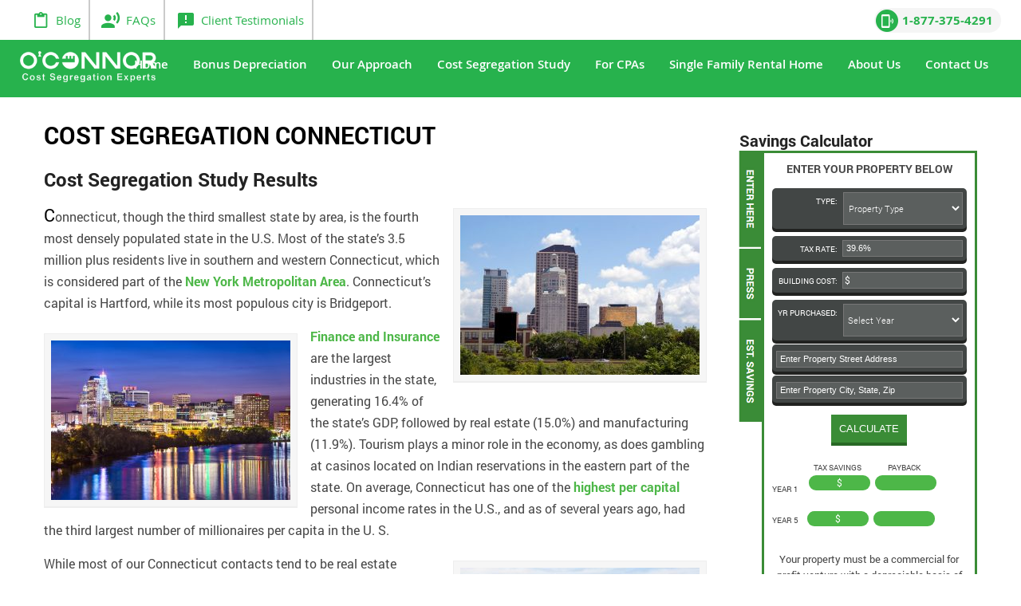

--- FILE ---
content_type: text/html; charset=UTF-8
request_url: https://www.expertcostseg.com/cost-segregation-connecticut/
body_size: 12806
content:
<!DOCTYPE html><html lang="en-US"><head><script data-no-optimize="1">var litespeed_docref=sessionStorage.getItem("litespeed_docref");litespeed_docref&&(Object.defineProperty(document,"referrer",{get:function(){return litespeed_docref}}),sessionStorage.removeItem("litespeed_docref"));</script>  <script type="litespeed/javascript" data-src="https://www.googletagmanager.com/gtag/js?id=AW-859952026"></script> <script type="litespeed/javascript">window.dataLayer=window.dataLayer||[];function gtag(){dataLayer.push(arguments)}
gtag('js',new Date());gtag('config','AW-859952026')</script>  <script type="litespeed/javascript">(function(w,d,s,l,i){w[l]=w[l]||[];w[l].push({'gtm.start':new Date().getTime(),event:'gtm.js'});var f=d.getElementsByTagName(s)[0],j=d.createElement(s),dl=l!='dataLayer'?'&l='+l:'';j.async=!0;j.src='https://www.googletagmanager.com/gtm.js?id='+i+dl;f.parentNode.insertBefore(j,f)})(window,document,'script','dataLayer','GTM-PMTM7N7')</script>  <script type="application/ld+json">{
        "@context" : "http://schema.org",
        "@type" : "Product",
        "name" : "O’Connor & Associates",
        "image" : "https://www.expertcostseg.com/wp-content/uploads/2016/12/canstockphoto19064868-300x203.jpg",
        "description" : "O’Connor is experienced and Professional!</STRONG> Our technical experts are state-licensed appraisers who have performed cost segregation studies on thousands of commercial assets nationwide.",
        "url" : "https://www.expertcostseg.com/",
        "brand" : {
        "@type" : "Brand",
        "name" : "O’Connor",
        "logo" : "https://www.expertcostseg.com/wp-content/uploads/2018/10/logo-updated-012918.png"
        },
        "aggregateRating" : {
        "@type" : "AggregateRating",
        "ratingValue" : "5.0",
        "bestRating" : "5.0",
        "worstRating" : "4.5",
        "ratingCount" : "45"
        },
        "review" : {
        "@type" : "Review",
        "author" : {
        "@type" : "Person",
        "name" : "CEO, Commercial Property Management and Investment Firm – Texas"
        },
        "reviewRating" : {
        "@type" : "Rating",
        "ratingValue" : "5.0",
        "bestRating" : "5.0"
        },
        "reviewBody" : "We instruct O’Connor &amp; Associates to perform a cost segregation study as part of our standard operating procedures. The study is an integral part of our strategic tax planning process and has proven efficient, effective and valuable in reducing federal taxes to the appropriate level, therefore optimizing our overall strategy"
        }
    }</script> <meta charset="UTF-8"><title>Cost Segregation Study in Connecticut | O’Connor &amp; Associates</title><meta http-equiv="X-UA-Compatible" content="IE=edge,chrome=1"><meta name="viewport" content="width=device-width, initial-scale=1"><meta name='robots' content='index, follow, max-image-preview:large, max-snippet:-1, max-video-preview:-1' /><meta name="description" content="We offer cost segregation services in Connecticut. Our studies are IRS-tested, CPA approved &amp; warrantied for the duration of ownership of the asset studied." /><link rel="canonical" href="https://www.expertcostseg.com/cost-segregation-connecticut/" /><meta property="og:locale" content="en_US" /><meta property="og:type" content="article" /><meta property="og:title" content="Cost Segregation Connecticut" /><meta property="og:description" content="We offer cost segregation services in Connecticut. Our studies are IRS-tested, CPA approved &amp; warrantied for the duration of ownership of the asset studied." /><meta property="og:url" content="https://www.expertcostseg.com/cost-segregation-connecticut/" /><meta property="og:site_name" content="O&#039;Connor Cost Segregation" /><meta property="article:modified_time" content="2023-09-20T15:34:20+00:00" /><meta property="og:image" content="https://www.expertcostseg.com/wp-content/uploads/2017/04/canstockphoto1351757-300x200.jpg" /><meta name="twitter:card" content="summary_large_image" /><meta name="twitter:label1" content="Est. reading time" /><meta name="twitter:data1" content="2 minutes" /> <script type="application/ld+json" class="yoast-schema-graph">{"@context":"https://schema.org","@graph":[{"@type":"WebPage","@id":"https://www.expertcostseg.com/cost-segregation-connecticut/","url":"https://www.expertcostseg.com/cost-segregation-connecticut/","name":"Cost Segregation Study in Connecticut | O’Connor & Associates","isPartOf":{"@id":"https://www.expertcostseg.com/#website"},"primaryImageOfPage":{"@id":"https://www.expertcostseg.com/cost-segregation-connecticut/#primaryimage"},"image":{"@id":"https://www.expertcostseg.com/cost-segregation-connecticut/#primaryimage"},"thumbnailUrl":"https://www.expertcostseg.com/wp-content/uploads/2017/04/canstockphoto1351757-300x200.jpg","datePublished":"2017-04-04T07:43:16+00:00","dateModified":"2023-09-20T15:34:20+00:00","description":"We offer cost segregation services in Connecticut. Our studies are IRS-tested, CPA approved & warrantied for the duration of ownership of the asset studied.","breadcrumb":{"@id":"https://www.expertcostseg.com/cost-segregation-connecticut/#breadcrumb"},"inLanguage":"en-US","potentialAction":[{"@type":"ReadAction","target":["https://www.expertcostseg.com/cost-segregation-connecticut/"]}]},{"@type":"ImageObject","inLanguage":"en-US","@id":"https://www.expertcostseg.com/cost-segregation-connecticut/#primaryimage","url":"https://www.expertcostseg.com/wp-content/uploads/2017/04/canstockphoto1351757.jpg","contentUrl":"https://www.expertcostseg.com/wp-content/uploads/2017/04/canstockphoto1351757.jpg","width":800,"height":533},{"@type":"BreadcrumbList","@id":"https://www.expertcostseg.com/cost-segregation-connecticut/#breadcrumb","itemListElement":[{"@type":"ListItem","position":1,"name":"Home","item":"https://www.expertcostseg.com/"},{"@type":"ListItem","position":2,"name":"Cost Segregation Connecticut"}]},{"@type":"WebSite","@id":"https://www.expertcostseg.com/#website","url":"https://www.expertcostseg.com/","name":"O&#039;Connor Cost Segregation","description":"","publisher":{"@id":"https://www.expertcostseg.com/#organization"},"potentialAction":[{"@type":"SearchAction","target":{"@type":"EntryPoint","urlTemplate":"https://www.expertcostseg.com/?s={search_term_string}"},"query-input":"required name=search_term_string"}],"inLanguage":"en-US"},{"@type":"Organization","@id":"https://www.expertcostseg.com/#organization","name":"O&#039;Connor Cost Segregation","url":"https://www.expertcostseg.com/","logo":{"@type":"ImageObject","inLanguage":"en-US","@id":"https://www.expertcostseg.com/#/schema/logo/image/","url":"https://www.expertcostseg.com/wp-content/uploads/2017/01/Green-with-cost-segregation.jpg","contentUrl":"https://www.expertcostseg.com/wp-content/uploads/2017/01/Green-with-cost-segregation.jpg","width":855,"height":231,"caption":"O&#039;Connor Cost Segregation"},"image":{"@id":"https://www.expertcostseg.com/#/schema/logo/image/"},"sameAs":["https://www.linkedin.com/company/o'connor-and-associates"]}]}</script> <link rel='dns-prefetch' href='//www.expertcostseg.com' /><link rel='dns-prefetch' href='//cdnjs.cloudflare.com' /><link rel="alternate" type="application/rss+xml" title="O&#039;Connor Cost Segregation &raquo; Feed" href="https://www.expertcostseg.com/feed/" /><link rel="alternate" type="application/rss+xml" title="O&#039;Connor Cost Segregation &raquo; Comments Feed" href="https://www.expertcostseg.com/comments/feed/" /><link data-optimized="2" rel="stylesheet" href="https://www.expertcostseg.com/wp-content/litespeed/css/655bbd7c00faf0811df55a867f3c292e.css?ver=8427e" /><link rel="https://api.w.org/" href="https://www.expertcostseg.com/wp-json/" /><link rel="alternate" type="application/json" href="https://www.expertcostseg.com/wp-json/wp/v2/pages/1393" /><link rel='shortlink' href='https://www.expertcostseg.com/?p=1393' /><link rel="alternate" type="application/json+oembed" href="https://www.expertcostseg.com/wp-json/oembed/1.0/embed?url=https%3A%2F%2Fwww.expertcostseg.com%2Fcost-segregation-connecticut%2F" /><link rel="alternate" type="text/xml+oembed" href="https://www.expertcostseg.com/wp-json/oembed/1.0/embed?url=https%3A%2F%2Fwww.expertcostseg.com%2Fcost-segregation-connecticut%2F&#038;format=xml" />
<!--[if lt IE 9]><script src="https://www.expertcostseg.com/wp-content/themes/costsegrationexpert-new/js/html5.js"></script><script src="https://www.expertcostseg.com/wp-content/themes/costsegrationexpert-new/js/css3-mediaqueries.js"></script><![endif]--><link rel="shortcut icon" href="/wp-content/uploads/2016/12/favicon.png"/>
 <script type="litespeed/javascript">(function(w,d,s,l,i){w[l]=w[l]||[];w[l].push({'gtm.start':new Date().getTime(),event:'gtm.js'});var f=d.getElementsByTagName(s)[0],j=d.createElement(s),dl=l!='dataLayer'?'&l='+l:'';j.async=!0;j.src='https://www.googletagmanager.com/gtm.js?id='+i+dl;f.parentNode.insertBefore(j,f)})(window,document,'script','dataLayer','GTM-PMTM7N7')</script> 
<noscript><iframe data-lazyloaded="1" src="about:blank" data-litespeed-src="https://www.googletagmanager.com/ns.html?id=GTM-PMTM7N7"
height="0" width="0" style="display:none;visibility:hidden"></iframe></noscript><meta name="generator" content="Elementor 3.27.6; features: additional_custom_breakpoints; settings: css_print_method-external, google_font-enabled, font_display-swap"><link rel="icon" href="https://www.expertcostseg.com/wp-content/uploads/2023/08/favicon-1.png" sizes="32x32" /><link rel="icon" href="https://www.expertcostseg.com/wp-content/uploads/2023/08/favicon-1.png" sizes="192x192" /><link rel="apple-touch-icon" href="https://www.expertcostseg.com/wp-content/uploads/2023/08/favicon-1.png" /><meta name="msapplication-TileImage" content="https://www.expertcostseg.com/wp-content/uploads/2023/08/favicon-1.png" /></head><body class="page-template-default page page-id-1393 wp-custom-logo layout-2cr page-cost-segregation-connecticut elementor-default elementor-kit-4158"><div class="cal-overlay"><h2>Checking all available options...</h2></div><div class="alert-banner"><p>ALERT:<br>100% Bonus Depreciation<br>Ends December 31, 2022</p></div><header id="top"><div id="uppertop"><div class="container clearfix"><nav id="uppernav" class="fl clearfix"><ul id="menu-upper-menu" class="uppernav clearfix"><li id="menu-item-238" class="menu-item menu-item-type-post_type menu-item-object-page menu-item-238 menu-item-blog"><a href="https://www.expertcostseg.com/blog/">Blog</a></li><li id="menu-item-237" class="menu-item menu-item-type-post_type menu-item-object-page menu-item-237 menu-item-faqs"><a href="https://www.expertcostseg.com/faqs/">FAQs</a></li><li id="menu-item-236" class="menu-item menu-item-type-post_type menu-item-object-page menu-item-236 menu-item-client-testimonials"><a href="https://www.expertcostseg.com/client-testimonials/">Client Testimonials</a></li></ul></nav><div id="phonenum" class="fr">
<span></span><a href="tel:1-877-375-4291">1-877-375-4291</a></div></div></div><div id="maintop"><div class="container clearfix"><div id="logo" class="fl">
<a title="O&#039;Connor Cost Segregation" href="https://www.expertcostseg.com/">
<img data-lazyloaded="1" src="[data-uri]" width="264" height="60" data-src="https://www.expertcostseg.com/wp-content/themes/costsegrationexpert-new/images/logo.png" alt="O&#039;Connor Cost Segregation">
</a></div><div id="mainnav" class="fr clearfix"><nav id="pagenav" class="fr clearfix"><ul id="desknav" class="fr desknav clearfix"><li id="menu-item-235" class="menu-item menu-item-type-post_type menu-item-object-page menu-item-home menu-item-235 menu-item-www.expertcostseg.com"><a href="https://www.expertcostseg.com/">Home</a></li><li id="menu-item-2622" class="menu-item menu-item-type-post_type menu-item-object-page menu-item-has-children menu-item-2622 menu-item-bonus-depreciation"><a href="https://www.expertcostseg.com/bonus-depreciation/">Bonus Depreciation</a><ul class="sub-menu"><li id="menu-item-455" class="menu-item menu-item-type-post_type menu-item-object-page menu-item-455 menu-item-cost-segregation-study"><a href="https://www.expertcostseg.com/cost-segregation-study/">Benefits of a Study</a></li><li id="menu-item-490" class="menu-item menu-item-type-post_type menu-item-object-page menu-item-490 menu-item-cost-segregation-qualify"><a href="https://www.expertcostseg.com/cost-segregation-qualify/">Does Your Property Qualify?</a></li><li id="menu-item-494" class="menu-item menu-item-type-post_type menu-item-object-page menu-item-494 menu-item-cost-segregation-locations"><a href="https://www.expertcostseg.com/cost-segregation-locations/">Locations We Serve</a></li><li id="menu-item-500" class="menu-item menu-item-type-post_type menu-item-object-page menu-item-500 menu-item-cost-segregation-clients"><a href="https://www.expertcostseg.com/cost-segregation-clients/">Clients We Have Served</a></li><li id="menu-item-503" class="menu-item menu-item-type-post_type menu-item-object-page menu-item-503 menu-item-irs-cost-segregation-position"><a href="https://www.expertcostseg.com/irs-cost-segregation-position/">IRS and Cost Segregation</a></li><li id="menu-item-508" class="menu-item menu-item-type-post_type menu-item-object-page menu-item-508 menu-item-cost-segregation-study-resources"><a href="https://www.expertcostseg.com/cost-segregation-study-resources/">Resources</a></li><li id="menu-item-1255" class="menu-item menu-item-type-post_type menu-item-object-page menu-item-1255 menu-item-white-papers"><a href="https://www.expertcostseg.com/white-papers/">Whitepaper</a></li></ul></li><li id="menu-item-233" class="menu-item menu-item-type-post_type menu-item-object-page menu-item-233 menu-item-cost-segregation-depreciation-approach"><a href="https://www.expertcostseg.com/cost-segregation-depreciation-approach/">Our Approach</a></li><li id="menu-item-232" class="menu-item menu-item-type-post_type menu-item-object-page menu-item-has-children menu-item-232 menu-item-cost-segregation-case-study"><a href="https://www.expertcostseg.com/cost-segregation-case-study/">Cost Segregation Study</a><ul class="sub-menu"><li id="menu-item-772" class="menu-item menu-item-type-post_type menu-item-object-page menu-item-772 menu-item-project-results-cost-segregation-property-type"><a href="https://www.expertcostseg.com/project-results-cost-segregation-property-type/">By Type of Property</a></li><li id="menu-item-985" class="menu-item menu-item-type-post_type menu-item-object-page menu-item-985 menu-item-cost-segregation-study-results-city"><a href="https://www.expertcostseg.com/cost-segregation-study-results-city/">By Location</a></li></ul></li><li id="menu-item-231" class="menu-item menu-item-type-post_type menu-item-object-page menu-item-231 menu-item-cost-segregation-for-cpas"><a href="https://www.expertcostseg.com/cost-segregation-for-cpas/">For CPAs</a></li><li id="menu-item-4243" class="menu-item menu-item-type-post_type menu-item-object-page menu-item-4243 menu-item-cost-segregation-for-houses"><a href="https://www.expertcostseg.com/cost-segregation-for-houses/">Single Family Rental Home</a></li><li id="menu-item-230" class="menu-item menu-item-type-post_type menu-item-object-page menu-item-has-children menu-item-230 menu-item-about-us"><a href="https://www.expertcostseg.com/about-us/">About Us</a><ul class="sub-menu"><li id="menu-item-611" class="menu-item menu-item-type-post_type menu-item-object-page menu-item-611 menu-item-why-oconnor-associates"><a href="https://www.expertcostseg.com/why-oconnor-associates/">Why Use O&#8217;Connor</a></li><li id="menu-item-612" class="menu-item menu-item-type-post_type menu-item-object-page menu-item-612 menu-item-client-testimonials"><a href="https://www.expertcostseg.com/client-testimonials/">Client Testimonials</a></li><li id="menu-item-739" class="menu-item menu-item-type-post_type menu-item-object-page menu-item-739 menu-item-cost-segregation-specialists"><a href="https://www.expertcostseg.com/cost-segregation-specialists">Our People</a></li></ul></li><li id="menu-item-838" class="mob-only menu-item menu-item-type-post_type menu-item-object-page menu-item-838 menu-item-blog"><a href="https://www.expertcostseg.com/blog/">Blog</a></li><li id="menu-item-839" class="mob-only menu-item menu-item-type-post_type menu-item-object-page menu-item-839 menu-item-client-testimonials"><a href="https://www.expertcostseg.com/client-testimonials/">Client Testimonials</a></li><li id="menu-item-840" class="mob-only menu-item menu-item-type-post_type menu-item-object-page menu-item-840 menu-item-faqs"><a href="https://www.expertcostseg.com/faqs/">FAQs</a></li><li id="menu-item-2254" class="menu-item menu-item-type-post_type menu-item-object-page menu-item-2254 menu-item-contact-us"><a href="https://www.expertcostseg.com/contact-us/">Contact Us</a></li></ul></nav><nav id="navi-mob" class="navi-mobhide" style="height:0"><ul id="custom-mobnav" class="custom-mobnav"><li class="menu-item menu-item-type-post_type menu-item-object-page menu-item-home menu-item-235"><a href="https://www.expertcostseg.com/">Home</a></li><li class="menu-item menu-item-type-post_type menu-item-object-page menu-item-has-children menu-item-2622"><a href="https://www.expertcostseg.com/bonus-depreciation/">Bonus Depreciation</a><ul class="sub-menu"><li class="menu-item menu-item-type-post_type menu-item-object-page menu-item-455"><a href="https://www.expertcostseg.com/cost-segregation-study/">Benefits of a Study</a></li><li class="menu-item menu-item-type-post_type menu-item-object-page menu-item-490"><a href="https://www.expertcostseg.com/cost-segregation-qualify/">Does Your Property Qualify?</a></li><li class="menu-item menu-item-type-post_type menu-item-object-page menu-item-494"><a href="https://www.expertcostseg.com/cost-segregation-locations/">Locations We Serve</a></li><li class="menu-item menu-item-type-post_type menu-item-object-page menu-item-500"><a href="https://www.expertcostseg.com/cost-segregation-clients/">Clients We Have Served</a></li><li class="menu-item menu-item-type-post_type menu-item-object-page menu-item-503"><a href="https://www.expertcostseg.com/irs-cost-segregation-position/">IRS and Cost Segregation</a></li><li class="menu-item menu-item-type-post_type menu-item-object-page menu-item-508"><a href="https://www.expertcostseg.com/cost-segregation-study-resources/">Resources</a></li><li class="menu-item menu-item-type-post_type menu-item-object-page menu-item-1255"><a href="https://www.expertcostseg.com/white-papers/">Whitepaper</a></li></ul></li><li class="menu-item menu-item-type-post_type menu-item-object-page menu-item-233"><a href="https://www.expertcostseg.com/cost-segregation-depreciation-approach/">Our Approach</a></li><li class="menu-item menu-item-type-post_type menu-item-object-page menu-item-has-children menu-item-232"><a href="https://www.expertcostseg.com/cost-segregation-case-study/">Cost Segregation Study</a><ul class="sub-menu"><li class="menu-item menu-item-type-post_type menu-item-object-page menu-item-772"><a href="https://www.expertcostseg.com/project-results-cost-segregation-property-type/">By Type of Property</a></li><li class="menu-item menu-item-type-post_type menu-item-object-page menu-item-985"><a href="https://www.expertcostseg.com/cost-segregation-study-results-city/">By Location</a></li></ul></li><li class="menu-item menu-item-type-post_type menu-item-object-page menu-item-231"><a href="https://www.expertcostseg.com/cost-segregation-for-cpas/">For CPAs</a></li><li class="menu-item menu-item-type-post_type menu-item-object-page menu-item-4243"><a href="https://www.expertcostseg.com/cost-segregation-for-houses/">Single Family Rental Home</a></li><li class="menu-item menu-item-type-post_type menu-item-object-page menu-item-has-children menu-item-230"><a href="https://www.expertcostseg.com/about-us/">About Us</a><ul class="sub-menu"><li class="menu-item menu-item-type-post_type menu-item-object-page menu-item-611"><a href="https://www.expertcostseg.com/why-oconnor-associates/">Why Use O&#8217;Connor</a></li><li class="menu-item menu-item-type-post_type menu-item-object-page menu-item-612"><a href="https://www.expertcostseg.com/client-testimonials/">Client Testimonials</a></li><li class="menu-item menu-item-type-post_type menu-item-object-page menu-item-739"><a href="https://www.expertcostseg.com/cost-segregation-specialists">Our People</a></li></ul></li><li class="mob-only menu-item menu-item-type-post_type menu-item-object-page menu-item-838"><a href="https://www.expertcostseg.com/blog/">Blog</a></li><li class="mob-only menu-item menu-item-type-post_type menu-item-object-page menu-item-839"><a href="https://www.expertcostseg.com/client-testimonials/">Client Testimonials</a></li><li class="mob-only menu-item menu-item-type-post_type menu-item-object-page menu-item-840"><a href="https://www.expertcostseg.com/faqs/">FAQs</a></li><li class="menu-item menu-item-type-post_type menu-item-object-page menu-item-2254"><a href="https://www.expertcostseg.com/contact-us/">Contact Us</a></li></ul></nav></div></div></div></header><main id="main-content" class="innerpage"><div id="page-entry"><div class="container clearfix"><div id="main-left" class="fl"><div class="entry clearfix"><h1>Cost Segregation Connecticut</h1><h2>Cost Segregation Study Results</h2><p><img data-lazyloaded="1" src="[data-uri]" fetchpriority="high" decoding="async" class="alignright wp-image-1400 size-medium" data-src="https://www.expertcostseg.com/wp-content/uploads/2017/04/canstockphoto1351757-300x200.jpg" alt="Cost Segregation Connecticut" width="300" height="200" data-srcset="https://www.expertcostseg.com/wp-content/uploads/2017/04/canstockphoto1351757-300x200.jpg 300w, https://www.expertcostseg.com/wp-content/uploads/2017/04/canstockphoto1351757-768x512.jpg 768w, https://www.expertcostseg.com/wp-content/uploads/2017/04/canstockphoto1351757.jpg 800w" data-sizes="(max-width: 300px) 100vw, 300px" /></p><p><em class="accent-text">C</em>onnecticut, though the third smallest state by area, is the fourth most densely populated state in the U.S. Most of the state’s 3.5 million plus residents live in southern and western Connecticut, which is considered part of the <strong>New York Metropolitan Area</strong>. Connecticut’s capital is Hartford, while its most populous city is Bridgeport.</p><p><img data-lazyloaded="1" src="[data-uri]" decoding="async" class="alignleft wp-image-1401 size-medium" data-src="https://www.expertcostseg.com/wp-content/uploads/2017/04/canstockphoto17137366-300x200.jpg" alt="Cost Segregation Services Connecticut" width="300" height="200" data-srcset="https://www.expertcostseg.com/wp-content/uploads/2017/04/canstockphoto17137366-300x200.jpg 300w, https://www.expertcostseg.com/wp-content/uploads/2017/04/canstockphoto17137366-768x513.jpg 768w, https://www.expertcostseg.com/wp-content/uploads/2017/04/canstockphoto17137366.jpg 800w" data-sizes="(max-width: 300px) 100vw, 300px" /></p><p><strong>Finance and Insurance</strong> are the largest industries in the state, generating 16.4% of the state’s GDP, followed by real estate (15.0%) and manufacturing (11.9%). Tourism plays a minor role in the economy, as does gambling at casinos located on Indian reservations in the eastern part of the state. On average, Connecticut has one of the <strong>highest per capital</strong> personal income rates in the U.S., and as of several years ago, had the third largest number of millionaires per capita in the U. S.</p><p><img data-lazyloaded="1" src="[data-uri]" decoding="async" class="alignright wp-image-1402 size-medium" data-src="https://www.expertcostseg.com/wp-content/uploads/2017/04/canstockphoto22565460-300x199.jpg" alt="Cost Segregation Study Connecticut" width="300" height="199" data-srcset="https://www.expertcostseg.com/wp-content/uploads/2017/04/canstockphoto22565460-300x199.jpg 300w, https://www.expertcostseg.com/wp-content/uploads/2017/04/canstockphoto22565460-768x510.jpg 768w, https://www.expertcostseg.com/wp-content/uploads/2017/04/canstockphoto22565460.jpg 800w" data-sizes="(max-width: 300px) 100vw, 300px" /></p><p>While most of our Connecticut contacts tend to be real estate owners whose assets reside in other states, our O’Connor cost segregation experts manage several studies on Connecticut assets annually. We can help you increase cash flow by reducing your federal income tax burden. <strong>Why not start today? </strong></p><hr /><h2>Sample of Actual Study Results</h2><div class="highlighted-page"><div id="highlighted-projects" class="highlighted-projects"><div id="" class=" pcol"><h2>Asset Type</h2><p><em>Retail</em><br />
<em>Multifamily</em><br />
<em>Retail</em><br />
<em>Multifamily</em><br />
<em>Multifamily</em><br /></div><br /><div id="" class=" pcol"></p><h2>Depreciable Basis</h2><p><em>$1,175,014 </em><br />
<em>$40,575,208</em><br />
<em>$439,109 </em><br />
<em>$3,523,195</em><br />
<em>$565,180</em><br /></div><br /><div id="" class=" pcol"></p><h2>Purchase Date</h2><p><em>12/01/10</em><br />
<em>10/01/13</em><br />
<em>12/01/12</em><br />
<em>12/01/14</em><br />
<em>06/01/15</em><br /></div><br /><div id="" class=" pcol"></p><h2>Year of Study</h2><p><em>2010</em><br />
<em>2014</em><br />
<em>2015</em><br />
<em>2014</em><br />
<em>2015</em><br /></div><br /><div id="" class=" pcol"></p><h2>1st Year Additional Depreciation</h2><p><em>$502,643</em><br />
<em>$3,306,737</em><br />
<em>$141,075</em><br />
<em>$788,964</em><br />
<em>$26,508</em><br /></div><br /><div id="" class=" pcol"></p><h2>1st Year Tax Savings</h2><p><em>$199,047</em><br />
<em>$1,309,468</em><br />
<em>$55,866</em><br />
<em>$312,430</em><br />
<em>$10,497</em><br /></div><br /><div id="" class=" pcol"></p><h2>Year 1 Payback</h2><p><em>283.0:1</em><br />
<em>319.0:1</em><br />
<em>59.7:1</em><br />
<em>103.5:1</em><br />
<em>3.3:1</em><br /></div><br /><div id="" class=" pcol"></p><h2>Initial 5 Years Tax Savings</h2><p><em>$253,730</em><br />
<em>$2,810,270</em><br />
<em>$77,529</em><br />
<em>$424,965</em><br />
<em>$43,416</em><br /></div><br /><div id="" class=" pcol"></p><h2>5 Year Payback</h2><p><em>362.0:1</em><br />
<em>685.0:1</em><br />
<em>83.8:1</em><br />
<em>140.7:1</em><br />
<em>14.4:1</em><br /></div></p><blockquote><p>* Results from &#8220;Catch Up&#8221; studies which allow the owner of properties purchased in previous tax years<br />
to benefit from cost segregation in the current tax year without filing amended returns.</p><p>** Mid-Quarter depreciation convention utilized due to purchase date.</p><p>***Results include bonus depreciation first year calculations.</p><p><em class="note">NOTE: The above listed tax savings are based on a 39.6% tax rate for the owner.</em></p></blockquote></div></div></div></div><div id="main-right" class="fr"><div id="sidebar"><div id="text-2" class="widget-cal widget widget_text"><h2>Savings Calculator</h2><div class="textwidget"><div class="cal2-left"><h3>Cost Segregation is an <br />IRS Approved Tax Reduction Strategy</h3><p>                <span>It&#8217;s your money!</span><br />
<span>It&#8217;s your right!</span></div><div class="cal2-right"><div class="cal2-right"><ul><li>ENTER HERE</li><li>PRESS</li><li>EST. SAVINGS</li></ul><div class="cal2-right-inner">
<span>ENTER YOUR PROPERTY BELOW</span></p><div class="cal2-right-form"><form action="" method="POST"><div class="input-wrapper">
<label for="type">TYPE: </label><select required="" name="property_type" class="form-control"><option value="">Property Type</option><option value="apartment_building" >Apartment Building</option><option value="auto_dealership" >Auto Dealerships</option><option value="hotel_loging" >Hotels Lodging</option><option value="industrial_warehouse" >Industrial Warehouse</option><option value="medical_facility" >Medical Facility</option><option value="office_building" >Office Building</option><option value="restaurant" >Restaurant</option><option value="retail_building" >Retail Building</option><option value="storage_facility" >Storage Facility</option><option value="other" >Single-Family Rental House</option><option value="other" >Single-Family Rental Condo</option><option value="other" >Duplex</option><option value="other" >Other</option></select></div><div class="input-wrapper">
<label for="tax">TAX RATE: </label><input type="amount" required="" step="0.1"  name="tax_rate" class="form-control tax_rate" value="39.6%"></div><div class="input-wrapper" style="position:relative">
<label for="tax">BUILDING COST: </label><span class="withdollar-sign"><input type="amount"  required="" name="building_cost" class="form-control building_cost" placeholder="" value=""></span></div><div class="input-wrapper">
<label for="tax">YR PURCHASED: </label><select name="yr_purchased" required><option value="">Select Year</option><option value="2025" >2025</option><option value="2024" >2024</option><option value="2023" >2023</option><option value="2022" >2022</option><option value="2021" >2021</option><option value="2020" >2020</option><option value="2019" >2019</option><option value="2018" >2018</option><option value="2017" >2017</option><option value="2016" >2016</option><option value="2015" >2015</option><option value="2014" >2014</option><option value="2013" >2013</option><option value="2012" >2012</option><option value="2011" >2011</option><option value="2010" >2010</option><option value="2009" >2009</option><option value="2008" >2008</option><option value="2007" >2007</option><option value="2006" >2006</option><option value="2005" >2005</option><option value="2004" >2004</option><option value="2003" >2003</option><option value="2002" >2002</option><option value="2001" >2001</option><option value="2000" >2000</option><option value="1999" >1999</option><option value="1998" >1998</option><option value="1997" >1997</option><option value="1996" >1996</option><option value="1995" >1995</option><option value="1994" >1994</option><option value="1993" >1993</option><option value="1992" >1992</option><option value="1991" >1991</option><option value="1990" >1990</option><option value="1989" >1989</option><option value="1988" >1988</option><option value="1987" >1987</option></select><br /></div><div class="input-wrapper">
<input type="text" required="" value="" name="property_street" class="form-control tax_rate full-width" placeholder="Enter Property Street Address"></div><div class="input-wrapper">
<input type="text" required="" value="" name="property_city_state_zip" class="form-control tax_rate full-width" placeholder="Enter Property City, State, Zip"></div><div class="submit-wrapper">
<input type="submit" value="calculate" class=""></div></p></form><div class="cal2-result"><div class="cal2-result-left">
<label>YEAR 1</label></p><div class="result-div-wrap"><span>TAX SAVINGS</span></p><div class="result-div">
<span>$</span></div></p></div></p></div><div class="cal2-result-right"><div class="result-div-wrap">
<span>PAYBACK</span></p><div class="result-div">&nbsp;</div></p></div><div class="cal2-result-right"></div></p></div></p></div><div class="cal2-result"><div class="cal2-result-left">
<label>YEAR 5</label></p><div class="result-div">
<span>$</span></div></p></div><div class="cal2-result-right"><div class="result-div">&nbsp;</div></p></div><div class="cal2-result-right"></div></p></div><p>Your property must be a commercial for profit venture with a depreciable basis of at least $500,000 and be built or acquired in 1986 or after to be eligible. The online calculator is a realistic savings estimate based on thousands of O&#8217;Connor clients properties.</p></p></div></p></div></p></div></p></div></div></div></div></div></div></div></main><footer id="footer"><div class="footer-top"><div class="container clearfix"><div id="site-info"><p id="footeradd">2200 North Loop West, Suite 200<br>Houston, TX 77018</p></div><div id="site-info" class="site-info-2"><p id="footernum"><a href="tel:1-877-375-4291">1-877-375-4291</a></p></div></div></div><div id="upper-bottom"><div class="container clearfix"><div id="" class="footer-1"><div id="logo-footer">
<a title="O&#039;Connor Cost Segregation" href="https://www.expertcostseg.com/">
<img data-lazyloaded="1" src="[data-uri]" width="276" height="60" data-src="https://www.expertcostseg.com/wp-content/themes/costsegrationexpert-new/images/footerlogo-new.png" alt="O&#039;Connor Cost Segregation">
</a></div><div id="social-icons" class="clearfix"><ul class="cleafix"><li id="fb"><a href="https://www.facebook.com/ExpertCostSeg" target="_blank" title="Facebook"><i class="fa fa-facebook"></i></a></li><li id="pinterest"><a href="https://www.pinterest.com/seopoconnor/_created/" target="_blank" title="Pinterest"><i class="fa fa-pinterest"></i></a></li><li id="gplus"><a href="#" target="_blank" title="Google Plus"><i class="fa fa-google-plus"></i></a></li><li id="linkedin"><a href="https://www.linkedin.com/company/expert-cost-segregation/" target="_blank" title="Linkedin"><i class="fa fa-linkedin"></i></a></li><li id="yt"><a href="https://www.youtube.com/channel/UCMIJGA9B6mLcyDumDMtgKBw" target="_blank" title="Youtube"><i class="fa fa-youtube-play"></i></a></li></ul></div></div><div id="" class="footer-2"><nav id="footernav" class="clearfix"><ul id="menu-social" class="footernav clearfix"><li id="menu-item-2623" class="menu-item menu-item-type-post_type menu-item-object-page menu-item-2623 menu-item-bonus-depreciation"><a href="https://www.expertcostseg.com/bonus-depreciation/">Bonus Depreciation</a></li><li id="menu-item-225" class="menu-item menu-item-type-post_type menu-item-object-page menu-item-225 menu-item-cost-segregation-depreciation-approach"><a href="https://www.expertcostseg.com/cost-segregation-depreciation-approach/">Our Approach</a></li><li id="menu-item-241" class="menu-item menu-item-type-post_type menu-item-object-page menu-item-241 menu-item-cost-segregation-case-study"><a href="https://www.expertcostseg.com/cost-segregation-case-study/">Cost Segregation Study</a></li><li id="menu-item-223" class="menu-item menu-item-type-post_type menu-item-object-page menu-item-223 menu-item-cost-segregation-for-cpas"><a href="https://www.expertcostseg.com/cost-segregation-for-cpas/">For CPAs</a></li><li id="menu-item-4237" class="menu-item menu-item-type-post_type menu-item-object-page menu-item-4237 menu-item-cost-segregation-for-houses"><a href="https://www.expertcostseg.com/cost-segregation-for-houses/">Single Family Rental Home</a></li><li id="menu-item-240" class="menu-item menu-item-type-post_type menu-item-object-page menu-item-240 menu-item-about-us"><a href="https://www.expertcostseg.com/about-us/">About Us</a></li><li id="menu-item-227" class="menu-item menu-item-type-post_type menu-item-object-page menu-item-227 menu-item-sitemap"><a href="https://www.expertcostseg.com/sitemap/">Sitemap</a></li><li id="menu-item-226" class="menu-item menu-item-type-post_type menu-item-object-page menu-item-privacy-policy menu-item-226 menu-item-privacy-policy"><a rel="privacy-policy" href="https://www.expertcostseg.com/privacy-policy/">Privacy Policy</a></li></ul></nav></div><div id="" class="footer-3"><h3>Subscribe Newsletter</h3> <script type="text/javascript"></script> <div class='gf_browser_chrome gform_wrapper gravity-theme gform-theme--no-framework' data-form-theme='gravity-theme' data-form-index='0' id='gform_wrapper_25' ><form method='post' enctype='multipart/form-data'  id='gform_25'  action='/cost-segregation-connecticut/' data-formid='25' ><div class='gform-body gform_body'><div id='gform_fields_25' class='gform_fields top_label form_sublabel_below description_below'><div id="field_25_1"  class="gfield gfield--type-email gfield_contains_required field_sublabel_below gfield--no-description field_description_below hidden_label gfield_visibility_visible"  data-js-reload="field_25_1"><label class='gfield_label gform-field-label' for='input_25_1' >Email<span class="gfield_required"><span class="gfield_required gfield_required_text">(Required)</span></span></label><div class='ginput_container ginput_container_email'>
<input name='input_1' id='input_25_1' type='text' value='' class='large'   placeholder='Email' aria-required="true" aria-invalid="false"  /></div></div><div id="field_25_3"  class="gfield gfield--type-hidden gform_hidden field_sublabel_below gfield--no-description field_description_below gfield_visibility_visible"  data-js-reload="field_25_3"><div class='ginput_container ginput_container_text'><input name='input_3' id='input_25_3' type='hidden' class='gform_hidden'  aria-invalid="false" value='' /></div></div></div></div><div class='gform_footer top_label'> <input type='submit' id='gform_submit_button_25' class='gform_button button' value='Submit'  onclick='if(window["gf_submitting_25"]){return false;}  window["gf_submitting_25"]=true;  ' onkeypress='if( event.keyCode == 13 ){ if(window["gf_submitting_25"]){return false;} window["gf_submitting_25"]=true;  jQuery("#gform_25").trigger("submit",[true]); }' />
<input type='hidden' class='gform_hidden' name='is_submit_25' value='1' />
<input type='hidden' class='gform_hidden' name='gform_submit' value='25' />
<input type='hidden' class='gform_hidden' name='gform_unique_id' value='' />
<input type='hidden' class='gform_hidden' name='state_25' value='WyJbXSIsImMxZGMyNWI2NjVlNzZjNjdmNjgxOGMwNTU1ZWRkYTM0Il0=' />
<input type='hidden' class='gform_hidden' name='gform_target_page_number_25' id='gform_target_page_number_25' value='0' />
<input type='hidden' class='gform_hidden' name='gform_source_page_number_25' id='gform_source_page_number_25' value='1' />
<input type='hidden' name='gform_field_values' value='' /></div><p style="display: none !important;" class="akismet-fields-container" data-prefix="ak_"><label>&#916;<textarea name="ak_hp_textarea" cols="45" rows="8" maxlength="100"></textarea></label><input type="hidden" id="ak_js_1" name="ak_js" value="247"/></p></form></div></div></div></div><div id="footer-bottom"><div class="container clearfix"><div id="copy">
Copyright &copy; 2025. O'Connor & Associates. All Rights Reserved.</div></div></div></footer> <script type='text/javascript' defer='defer' src='https://www.expertcostseg.com/wp-content/plugins/gravityforms/js/jquery.json.min.js' id='gform_json-js'></script> <script type='text/javascript' defer='defer' src='https://www.expertcostseg.com/wp-content/plugins/gravityforms/js/placeholders.jquery.min.js' id='gform_placeholder-js'></script> <script data-no-optimize="1">window.lazyLoadOptions=Object.assign({},{threshold:300},window.lazyLoadOptions||{});!function(t,e){"object"==typeof exports&&"undefined"!=typeof module?module.exports=e():"function"==typeof define&&define.amd?define(e):(t="undefined"!=typeof globalThis?globalThis:t||self).LazyLoad=e()}(this,function(){"use strict";function e(){return(e=Object.assign||function(t){for(var e=1;e<arguments.length;e++){var n,a=arguments[e];for(n in a)Object.prototype.hasOwnProperty.call(a,n)&&(t[n]=a[n])}return t}).apply(this,arguments)}function o(t){return e({},at,t)}function l(t,e){return t.getAttribute(gt+e)}function c(t){return l(t,vt)}function s(t,e){return function(t,e,n){e=gt+e;null!==n?t.setAttribute(e,n):t.removeAttribute(e)}(t,vt,e)}function i(t){return s(t,null),0}function r(t){return null===c(t)}function u(t){return c(t)===_t}function d(t,e,n,a){t&&(void 0===a?void 0===n?t(e):t(e,n):t(e,n,a))}function f(t,e){et?t.classList.add(e):t.className+=(t.className?" ":"")+e}function _(t,e){et?t.classList.remove(e):t.className=t.className.replace(new RegExp("(^|\\s+)"+e+"(\\s+|$)")," ").replace(/^\s+/,"").replace(/\s+$/,"")}function g(t){return t.llTempImage}function v(t,e){!e||(e=e._observer)&&e.unobserve(t)}function b(t,e){t&&(t.loadingCount+=e)}function p(t,e){t&&(t.toLoadCount=e)}function n(t){for(var e,n=[],a=0;e=t.children[a];a+=1)"SOURCE"===e.tagName&&n.push(e);return n}function h(t,e){(t=t.parentNode)&&"PICTURE"===t.tagName&&n(t).forEach(e)}function a(t,e){n(t).forEach(e)}function m(t){return!!t[lt]}function E(t){return t[lt]}function I(t){return delete t[lt]}function y(e,t){var n;m(e)||(n={},t.forEach(function(t){n[t]=e.getAttribute(t)}),e[lt]=n)}function L(a,t){var o;m(a)&&(o=E(a),t.forEach(function(t){var e,n;e=a,(t=o[n=t])?e.setAttribute(n,t):e.removeAttribute(n)}))}function k(t,e,n){f(t,e.class_loading),s(t,st),n&&(b(n,1),d(e.callback_loading,t,n))}function A(t,e,n){n&&t.setAttribute(e,n)}function O(t,e){A(t,rt,l(t,e.data_sizes)),A(t,it,l(t,e.data_srcset)),A(t,ot,l(t,e.data_src))}function w(t,e,n){var a=l(t,e.data_bg_multi),o=l(t,e.data_bg_multi_hidpi);(a=nt&&o?o:a)&&(t.style.backgroundImage=a,n=n,f(t=t,(e=e).class_applied),s(t,dt),n&&(e.unobserve_completed&&v(t,e),d(e.callback_applied,t,n)))}function x(t,e){!e||0<e.loadingCount||0<e.toLoadCount||d(t.callback_finish,e)}function M(t,e,n){t.addEventListener(e,n),t.llEvLisnrs[e]=n}function N(t){return!!t.llEvLisnrs}function z(t){if(N(t)){var e,n,a=t.llEvLisnrs;for(e in a){var o=a[e];n=e,o=o,t.removeEventListener(n,o)}delete t.llEvLisnrs}}function C(t,e,n){var a;delete t.llTempImage,b(n,-1),(a=n)&&--a.toLoadCount,_(t,e.class_loading),e.unobserve_completed&&v(t,n)}function R(i,r,c){var l=g(i)||i;N(l)||function(t,e,n){N(t)||(t.llEvLisnrs={});var a="VIDEO"===t.tagName?"loadeddata":"load";M(t,a,e),M(t,"error",n)}(l,function(t){var e,n,a,o;n=r,a=c,o=u(e=i),C(e,n,a),f(e,n.class_loaded),s(e,ut),d(n.callback_loaded,e,a),o||x(n,a),z(l)},function(t){var e,n,a,o;n=r,a=c,o=u(e=i),C(e,n,a),f(e,n.class_error),s(e,ft),d(n.callback_error,e,a),o||x(n,a),z(l)})}function T(t,e,n){var a,o,i,r,c;t.llTempImage=document.createElement("IMG"),R(t,e,n),m(c=t)||(c[lt]={backgroundImage:c.style.backgroundImage}),i=n,r=l(a=t,(o=e).data_bg),c=l(a,o.data_bg_hidpi),(r=nt&&c?c:r)&&(a.style.backgroundImage='url("'.concat(r,'")'),g(a).setAttribute(ot,r),k(a,o,i)),w(t,e,n)}function G(t,e,n){var a;R(t,e,n),a=e,e=n,(t=Et[(n=t).tagName])&&(t(n,a),k(n,a,e))}function D(t,e,n){var a;a=t,(-1<It.indexOf(a.tagName)?G:T)(t,e,n)}function S(t,e,n){var a;t.setAttribute("loading","lazy"),R(t,e,n),a=e,(e=Et[(n=t).tagName])&&e(n,a),s(t,_t)}function V(t){t.removeAttribute(ot),t.removeAttribute(it),t.removeAttribute(rt)}function j(t){h(t,function(t){L(t,mt)}),L(t,mt)}function F(t){var e;(e=yt[t.tagName])?e(t):m(e=t)&&(t=E(e),e.style.backgroundImage=t.backgroundImage)}function P(t,e){var n;F(t),n=e,r(e=t)||u(e)||(_(e,n.class_entered),_(e,n.class_exited),_(e,n.class_applied),_(e,n.class_loading),_(e,n.class_loaded),_(e,n.class_error)),i(t),I(t)}function U(t,e,n,a){var o;n.cancel_on_exit&&(c(t)!==st||"IMG"===t.tagName&&(z(t),h(o=t,function(t){V(t)}),V(o),j(t),_(t,n.class_loading),b(a,-1),i(t),d(n.callback_cancel,t,e,a)))}function $(t,e,n,a){var o,i,r=(i=t,0<=bt.indexOf(c(i)));s(t,"entered"),f(t,n.class_entered),_(t,n.class_exited),o=t,i=a,n.unobserve_entered&&v(o,i),d(n.callback_enter,t,e,a),r||D(t,n,a)}function q(t){return t.use_native&&"loading"in HTMLImageElement.prototype}function H(t,o,i){t.forEach(function(t){return(a=t).isIntersecting||0<a.intersectionRatio?$(t.target,t,o,i):(e=t.target,n=t,a=o,t=i,void(r(e)||(f(e,a.class_exited),U(e,n,a,t),d(a.callback_exit,e,n,t))));var e,n,a})}function B(e,n){var t;tt&&!q(e)&&(n._observer=new IntersectionObserver(function(t){H(t,e,n)},{root:(t=e).container===document?null:t.container,rootMargin:t.thresholds||t.threshold+"px"}))}function J(t){return Array.prototype.slice.call(t)}function K(t){return t.container.querySelectorAll(t.elements_selector)}function Q(t){return c(t)===ft}function W(t,e){return e=t||K(e),J(e).filter(r)}function X(e,t){var n;(n=K(e),J(n).filter(Q)).forEach(function(t){_(t,e.class_error),i(t)}),t.update()}function t(t,e){var n,a,t=o(t);this._settings=t,this.loadingCount=0,B(t,this),n=t,a=this,Y&&window.addEventListener("online",function(){X(n,a)}),this.update(e)}var Y="undefined"!=typeof window,Z=Y&&!("onscroll"in window)||"undefined"!=typeof navigator&&/(gle|ing|ro)bot|crawl|spider/i.test(navigator.userAgent),tt=Y&&"IntersectionObserver"in window,et=Y&&"classList"in document.createElement("p"),nt=Y&&1<window.devicePixelRatio,at={elements_selector:".lazy",container:Z||Y?document:null,threshold:300,thresholds:null,data_src:"src",data_srcset:"srcset",data_sizes:"sizes",data_bg:"bg",data_bg_hidpi:"bg-hidpi",data_bg_multi:"bg-multi",data_bg_multi_hidpi:"bg-multi-hidpi",data_poster:"poster",class_applied:"applied",class_loading:"litespeed-loading",class_loaded:"litespeed-loaded",class_error:"error",class_entered:"entered",class_exited:"exited",unobserve_completed:!0,unobserve_entered:!1,cancel_on_exit:!0,callback_enter:null,callback_exit:null,callback_applied:null,callback_loading:null,callback_loaded:null,callback_error:null,callback_finish:null,callback_cancel:null,use_native:!1},ot="src",it="srcset",rt="sizes",ct="poster",lt="llOriginalAttrs",st="loading",ut="loaded",dt="applied",ft="error",_t="native",gt="data-",vt="ll-status",bt=[st,ut,dt,ft],pt=[ot],ht=[ot,ct],mt=[ot,it,rt],Et={IMG:function(t,e){h(t,function(t){y(t,mt),O(t,e)}),y(t,mt),O(t,e)},IFRAME:function(t,e){y(t,pt),A(t,ot,l(t,e.data_src))},VIDEO:function(t,e){a(t,function(t){y(t,pt),A(t,ot,l(t,e.data_src))}),y(t,ht),A(t,ct,l(t,e.data_poster)),A(t,ot,l(t,e.data_src)),t.load()}},It=["IMG","IFRAME","VIDEO"],yt={IMG:j,IFRAME:function(t){L(t,pt)},VIDEO:function(t){a(t,function(t){L(t,pt)}),L(t,ht),t.load()}},Lt=["IMG","IFRAME","VIDEO"];return t.prototype={update:function(t){var e,n,a,o=this._settings,i=W(t,o);{if(p(this,i.length),!Z&&tt)return q(o)?(e=o,n=this,i.forEach(function(t){-1!==Lt.indexOf(t.tagName)&&S(t,e,n)}),void p(n,0)):(t=this._observer,o=i,t.disconnect(),a=t,void o.forEach(function(t){a.observe(t)}));this.loadAll(i)}},destroy:function(){this._observer&&this._observer.disconnect(),K(this._settings).forEach(function(t){I(t)}),delete this._observer,delete this._settings,delete this.loadingCount,delete this.toLoadCount},loadAll:function(t){var e=this,n=this._settings;W(t,n).forEach(function(t){v(t,e),D(t,n,e)})},restoreAll:function(){var e=this._settings;K(e).forEach(function(t){P(t,e)})}},t.load=function(t,e){e=o(e);D(t,e)},t.resetStatus=function(t){i(t)},t}),function(t,e){"use strict";function n(){e.body.classList.add("litespeed_lazyloaded")}function a(){console.log("[LiteSpeed] Start Lazy Load"),o=new LazyLoad(Object.assign({},t.lazyLoadOptions||{},{elements_selector:"[data-lazyloaded]",callback_finish:n})),i=function(){o.update()},t.MutationObserver&&new MutationObserver(i).observe(e.documentElement,{childList:!0,subtree:!0,attributes:!0})}var o,i;t.addEventListener?t.addEventListener("load",a,!1):t.attachEvent("onload",a)}(window,document);</script><script data-no-optimize="1">window.litespeed_ui_events=window.litespeed_ui_events||["mouseover","click","keydown","wheel","touchmove","touchstart"];var urlCreator=window.URL||window.webkitURL;function litespeed_load_delayed_js_force(){console.log("[LiteSpeed] Start Load JS Delayed"),litespeed_ui_events.forEach(e=>{window.removeEventListener(e,litespeed_load_delayed_js_force,{passive:!0})}),document.querySelectorAll("iframe[data-litespeed-src]").forEach(e=>{e.setAttribute("src",e.getAttribute("data-litespeed-src"))}),"loading"==document.readyState?window.addEventListener("DOMContentLoaded",litespeed_load_delayed_js):litespeed_load_delayed_js()}litespeed_ui_events.forEach(e=>{window.addEventListener(e,litespeed_load_delayed_js_force,{passive:!0})});async function litespeed_load_delayed_js(){let t=[];for(var d in document.querySelectorAll('script[type="litespeed/javascript"]').forEach(e=>{t.push(e)}),t)await new Promise(e=>litespeed_load_one(t[d],e));document.dispatchEvent(new Event("DOMContentLiteSpeedLoaded")),window.dispatchEvent(new Event("DOMContentLiteSpeedLoaded"))}function litespeed_load_one(t,e){console.log("[LiteSpeed] Load ",t);var d=document.createElement("script");d.addEventListener("load",e),d.addEventListener("error",e),t.getAttributeNames().forEach(e=>{"type"!=e&&d.setAttribute("data-src"==e?"src":e,t.getAttribute(e))});let a=!(d.type="text/javascript");!d.src&&t.textContent&&(d.src=litespeed_inline2src(t.textContent),a=!0),t.after(d),t.remove(),a&&e()}function litespeed_inline2src(t){try{var d=urlCreator.createObjectURL(new Blob([t.replace(/^(?:<!--)?(.*?)(?:-->)?$/gm,"$1")],{type:"text/javascript"}))}catch(e){d="data:text/javascript;base64,"+btoa(t.replace(/^(?:<!--)?(.*?)(?:-->)?$/gm,"$1"))}return d}</script><script data-no-optimize="1">var litespeed_vary=document.cookie.replace(/(?:(?:^|.*;\s*)_lscache_vary\s*\=\s*([^;]*).*$)|^.*$/,"");litespeed_vary||fetch("/wp-content/plugins/litespeed-cache/guest.vary.php",{method:"POST",cache:"no-cache",redirect:"follow"}).then(e=>e.json()).then(e=>{console.log(e),e.hasOwnProperty("reload")&&"yes"==e.reload&&(sessionStorage.setItem("litespeed_docref",document.referrer),window.location.reload(!0))});</script><script data-optimized="1" type="litespeed/javascript" data-src="https://www.expertcostseg.com/wp-content/litespeed/js/38140a9445e80e8bfe1ab4c6fb973c38.js?ver=8427e"></script></body></html>
<!-- Page optimized by LiteSpeed Cache @2025-11-11 12:14:44 -->

<!-- Page supported by LiteSpeed Cache 7.6.2 on 2025-11-11 12:14:44 -->
<!-- Guest Mode -->
<!-- QUIC.cloud UCSS in queue -->

--- FILE ---
content_type: text/css
request_url: https://www.expertcostseg.com/wp-content/litespeed/css/655bbd7c00faf0811df55a867f3c292e.css?ver=8427e
body_size: 91130
content:
.wp-block-archives{box-sizing:border-box}.wp-block-archives-dropdown label{display:block}.wp-block-avatar{line-height:0}.wp-block-avatar,.wp-block-avatar img{box-sizing:border-box}.wp-block-avatar.aligncenter{text-align:center}.wp-block-audio{box-sizing:border-box}.wp-block-audio figcaption{margin-bottom:1em;margin-top:.5em}.wp-block-audio audio{min-width:300px;width:100%}.wp-block-button__link{box-sizing:border-box;cursor:pointer;display:inline-block;text-align:center;word-break:break-word}.wp-block-button__link.aligncenter{text-align:center}.wp-block-button__link.alignright{text-align:right}:where(.wp-block-button__link){border-radius:9999px;box-shadow:none;padding:calc(.667em + 2px) calc(1.333em + 2px);text-decoration:none}.wp-block-button[style*=text-decoration] .wp-block-button__link{text-decoration:inherit}.wp-block-buttons>.wp-block-button.has-custom-width{max-width:none}.wp-block-buttons>.wp-block-button.has-custom-width .wp-block-button__link{width:100%}.wp-block-buttons>.wp-block-button.has-custom-font-size .wp-block-button__link{font-size:inherit}.wp-block-buttons>.wp-block-button.wp-block-button__width-25{width:calc(25% - var(--wp--style--block-gap, .5em)*.75)}.wp-block-buttons>.wp-block-button.wp-block-button__width-50{width:calc(50% - var(--wp--style--block-gap, .5em)*.5)}.wp-block-buttons>.wp-block-button.wp-block-button__width-75{width:calc(75% - var(--wp--style--block-gap, .5em)*.25)}.wp-block-buttons>.wp-block-button.wp-block-button__width-100{flex-basis:100%;width:100%}.wp-block-buttons.is-vertical>.wp-block-button.wp-block-button__width-25{width:25%}.wp-block-buttons.is-vertical>.wp-block-button.wp-block-button__width-50{width:50%}.wp-block-buttons.is-vertical>.wp-block-button.wp-block-button__width-75{width:75%}.wp-block-button.is-style-squared,.wp-block-button__link.wp-block-button.is-style-squared{border-radius:0}.wp-block-button.no-border-radius,.wp-block-button__link.no-border-radius{border-radius:0!important}.wp-block-button .wp-block-button__link.is-style-outline,.wp-block-button.is-style-outline>.wp-block-button__link{border:2px solid;padding:.667em 1.333em}.wp-block-button .wp-block-button__link.is-style-outline:not(.has-text-color),.wp-block-button.is-style-outline>.wp-block-button__link:not(.has-text-color){color:currentColor}.wp-block-button .wp-block-button__link.is-style-outline:not(.has-background),.wp-block-button.is-style-outline>.wp-block-button__link:not(.has-background){background-color:transparent;background-image:none}.wp-block-button .wp-block-button__link:where(.has-border-color){border-width:initial}.wp-block-button .wp-block-button__link:where([style*=border-top-color]){border-top-width:medium}.wp-block-button .wp-block-button__link:where([style*=border-right-color]){border-right-width:medium}.wp-block-button .wp-block-button__link:where([style*=border-bottom-color]){border-bottom-width:medium}.wp-block-button .wp-block-button__link:where([style*=border-left-color]){border-left-width:medium}.wp-block-button .wp-block-button__link:where([style*=border-style]){border-width:initial}.wp-block-button .wp-block-button__link:where([style*=border-top-style]){border-top-width:medium}.wp-block-button .wp-block-button__link:where([style*=border-right-style]){border-right-width:medium}.wp-block-button .wp-block-button__link:where([style*=border-bottom-style]){border-bottom-width:medium}.wp-block-button .wp-block-button__link:where([style*=border-left-style]){border-left-width:medium}.wp-block-buttons.is-vertical{flex-direction:column}.wp-block-buttons.is-vertical>.wp-block-button:last-child{margin-bottom:0}.wp-block-buttons>.wp-block-button{display:inline-block;margin:0}.wp-block-buttons.is-content-justification-left{justify-content:flex-start}.wp-block-buttons.is-content-justification-left.is-vertical{align-items:flex-start}.wp-block-buttons.is-content-justification-center{justify-content:center}.wp-block-buttons.is-content-justification-center.is-vertical{align-items:center}.wp-block-buttons.is-content-justification-right{justify-content:flex-end}.wp-block-buttons.is-content-justification-right.is-vertical{align-items:flex-end}.wp-block-buttons.is-content-justification-space-between{justify-content:space-between}.wp-block-buttons.aligncenter{text-align:center}.wp-block-buttons:not(.is-content-justification-space-between,.is-content-justification-right,.is-content-justification-left,.is-content-justification-center) .wp-block-button.aligncenter{margin-left:auto;margin-right:auto;width:100%}.wp-block-buttons[style*=text-decoration] .wp-block-button,.wp-block-buttons[style*=text-decoration] .wp-block-button__link{text-decoration:inherit}.wp-block-buttons.has-custom-font-size .wp-block-button__link{font-size:inherit}.wp-block-button.aligncenter,.wp-block-calendar{text-align:center}.wp-block-calendar td,.wp-block-calendar th{border:1px solid;padding:.25em}.wp-block-calendar th{font-weight:400}.wp-block-calendar caption{background-color:inherit}.wp-block-calendar table{border-collapse:collapse;width:100%}.wp-block-calendar table:where(:not(.has-text-color)){color:#40464d}.wp-block-calendar table:where(:not(.has-text-color)) td,.wp-block-calendar table:where(:not(.has-text-color)) th{border-color:#ddd}.wp-block-calendar table.has-background th{background-color:inherit}.wp-block-calendar table.has-text-color th{color:inherit}:where(.wp-block-calendar table:not(.has-background) th){background:#ddd}.wp-block-categories{box-sizing:border-box}.wp-block-categories.alignleft{margin-right:2em}.wp-block-categories.alignright{margin-left:2em}.wp-block-categories.wp-block-categories-dropdown.aligncenter{text-align:center}.wp-block-code{box-sizing:border-box}.wp-block-code code{display:block;font-family:inherit;overflow-wrap:break-word;white-space:pre-wrap}.wp-block-columns{align-items:normal!important;box-sizing:border-box;display:flex;flex-wrap:wrap!important}@media (min-width:782px){.wp-block-columns{flex-wrap:nowrap!important}}.wp-block-columns.are-vertically-aligned-top{align-items:flex-start}.wp-block-columns.are-vertically-aligned-center{align-items:center}.wp-block-columns.are-vertically-aligned-bottom{align-items:flex-end}@media (max-width:781px){.wp-block-columns:not(.is-not-stacked-on-mobile)>.wp-block-column{flex-basis:100%!important}}@media (min-width:782px){.wp-block-columns:not(.is-not-stacked-on-mobile)>.wp-block-column{flex-basis:0;flex-grow:1}.wp-block-columns:not(.is-not-stacked-on-mobile)>.wp-block-column[style*=flex-basis]{flex-grow:0}}.wp-block-columns.is-not-stacked-on-mobile{flex-wrap:nowrap!important}.wp-block-columns.is-not-stacked-on-mobile>.wp-block-column{flex-basis:0;flex-grow:1}.wp-block-columns.is-not-stacked-on-mobile>.wp-block-column[style*=flex-basis]{flex-grow:0}:where(.wp-block-columns){margin-bottom:1.75em}:where(.wp-block-columns.has-background){padding:1.25em 2.375em}.wp-block-column{flex-grow:1;min-width:0;overflow-wrap:break-word;word-break:break-word}.wp-block-column.is-vertically-aligned-top{align-self:flex-start}.wp-block-column.is-vertically-aligned-center{align-self:center}.wp-block-column.is-vertically-aligned-bottom{align-self:flex-end}.wp-block-column.is-vertically-aligned-bottom,.wp-block-column.is-vertically-aligned-center,.wp-block-column.is-vertically-aligned-top{width:100%}.wp-block-post-comments{box-sizing:border-box}.wp-block-post-comments .alignleft{float:left}.wp-block-post-comments .alignright{float:right}.wp-block-post-comments .navigation:after{clear:both;content:"";display:table}.wp-block-post-comments .commentlist{clear:both;list-style:none;margin:0;padding:0}.wp-block-post-comments .commentlist .comment{min-height:2.25em;padding-left:3.25em}.wp-block-post-comments .commentlist .comment p{font-size:1em;line-height:1.8;margin:1em 0}.wp-block-post-comments .commentlist .children{list-style:none;margin:0;padding:0}.wp-block-post-comments .comment-author{line-height:1.5}.wp-block-post-comments .comment-author .avatar{border-radius:1.5em;display:block;float:left;height:2.5em;margin-right:.75em;margin-top:.5em;width:2.5em}.wp-block-post-comments .comment-author cite{font-style:normal}.wp-block-post-comments .comment-meta{font-size:.875em;line-height:1.5}.wp-block-post-comments .comment-meta b{font-weight:400}.wp-block-post-comments .comment-meta .comment-awaiting-moderation{display:block;margin-bottom:1em;margin-top:1em}.wp-block-post-comments .comment-body .commentmetadata{font-size:.875em}.wp-block-post-comments .comment-form-author label,.wp-block-post-comments .comment-form-comment label,.wp-block-post-comments .comment-form-email label,.wp-block-post-comments .comment-form-url label{display:block;margin-bottom:.25em}.wp-block-post-comments .comment-form input:not([type=submit]):not([type=checkbox]),.wp-block-post-comments .comment-form textarea{box-sizing:border-box;display:block;width:100%}.wp-block-post-comments .comment-form-cookies-consent{display:flex;gap:.25em}.wp-block-post-comments .comment-form-cookies-consent #wp-comment-cookies-consent{margin-top:.35em}.wp-block-post-comments .comment-reply-title{margin-bottom:0}.wp-block-post-comments .comment-reply-title :where(small){font-size:var(--wp--preset--font-size--medium,smaller);margin-left:.5em}.wp-block-post-comments .reply{font-size:.875em;margin-bottom:1.4em}.wp-block-post-comments input:not([type=submit]),.wp-block-post-comments textarea{border:1px solid #949494;font-family:inherit;font-size:1em}.wp-block-post-comments input:not([type=submit]):not([type=checkbox]),.wp-block-post-comments textarea{padding:calc(.667em + 2px)}:where(.wp-block-post-comments input[type=submit]){border:none}.wp-block-comments-pagination>.wp-block-comments-pagination-next,.wp-block-comments-pagination>.wp-block-comments-pagination-numbers,.wp-block-comments-pagination>.wp-block-comments-pagination-previous{margin-bottom:.5em;margin-right:.5em}.wp-block-comments-pagination>.wp-block-comments-pagination-next:last-child,.wp-block-comments-pagination>.wp-block-comments-pagination-numbers:last-child,.wp-block-comments-pagination>.wp-block-comments-pagination-previous:last-child{margin-right:0}.wp-block-comments-pagination .wp-block-comments-pagination-previous-arrow{display:inline-block;margin-right:1ch}.wp-block-comments-pagination .wp-block-comments-pagination-previous-arrow:not(.is-arrow-chevron){transform:scaleX(1)}.wp-block-comments-pagination .wp-block-comments-pagination-next-arrow{display:inline-block;margin-left:1ch}.wp-block-comments-pagination .wp-block-comments-pagination-next-arrow:not(.is-arrow-chevron){transform:scaleX(1)}.wp-block-comments-pagination.aligncenter{justify-content:center}.wp-block-comment-template{box-sizing:border-box;list-style:none;margin-bottom:0;max-width:100%;padding:0}.wp-block-comment-template li{clear:both}.wp-block-comment-template ol{list-style:none;margin-bottom:0;max-width:100%;padding-left:2rem}.wp-block-comment-template.alignleft{float:left}.wp-block-comment-template.aligncenter{margin-left:auto;margin-right:auto;width:-moz-fit-content;width:fit-content}.wp-block-comment-template.alignright{float:right}.wp-block-cover,.wp-block-cover-image{align-items:center;background-position:50%;box-sizing:border-box;display:flex;justify-content:center;min-height:430px;overflow:hidden;overflow:clip;padding:1em;position:relative}.wp-block-cover .has-background-dim:not([class*=-background-color]),.wp-block-cover-image .has-background-dim:not([class*=-background-color]),.wp-block-cover-image.has-background-dim:not([class*=-background-color]),.wp-block-cover.has-background-dim:not([class*=-background-color]){background-color:#000}.wp-block-cover .has-background-dim.has-background-gradient,.wp-block-cover-image .has-background-dim.has-background-gradient{background-color:transparent}.wp-block-cover-image.has-background-dim:before,.wp-block-cover.has-background-dim:before{background-color:inherit;content:""}.wp-block-cover .wp-block-cover__background,.wp-block-cover .wp-block-cover__gradient-background,.wp-block-cover-image .wp-block-cover__background,.wp-block-cover-image .wp-block-cover__gradient-background,.wp-block-cover-image.has-background-dim:not(.has-background-gradient):before,.wp-block-cover.has-background-dim:not(.has-background-gradient):before{bottom:0;left:0;opacity:.5;position:absolute;right:0;top:0;z-index:1}.wp-block-cover-image.has-background-dim.has-background-dim-10 .wp-block-cover__background,.wp-block-cover-image.has-background-dim.has-background-dim-10 .wp-block-cover__gradient-background,.wp-block-cover-image.has-background-dim.has-background-dim-10:not(.has-background-gradient):before,.wp-block-cover.has-background-dim.has-background-dim-10 .wp-block-cover__background,.wp-block-cover.has-background-dim.has-background-dim-10 .wp-block-cover__gradient-background,.wp-block-cover.has-background-dim.has-background-dim-10:not(.has-background-gradient):before{opacity:.1}.wp-block-cover-image.has-background-dim.has-background-dim-20 .wp-block-cover__background,.wp-block-cover-image.has-background-dim.has-background-dim-20 .wp-block-cover__gradient-background,.wp-block-cover-image.has-background-dim.has-background-dim-20:not(.has-background-gradient):before,.wp-block-cover.has-background-dim.has-background-dim-20 .wp-block-cover__background,.wp-block-cover.has-background-dim.has-background-dim-20 .wp-block-cover__gradient-background,.wp-block-cover.has-background-dim.has-background-dim-20:not(.has-background-gradient):before{opacity:.2}.wp-block-cover-image.has-background-dim.has-background-dim-30 .wp-block-cover__background,.wp-block-cover-image.has-background-dim.has-background-dim-30 .wp-block-cover__gradient-background,.wp-block-cover-image.has-background-dim.has-background-dim-30:not(.has-background-gradient):before,.wp-block-cover.has-background-dim.has-background-dim-30 .wp-block-cover__background,.wp-block-cover.has-background-dim.has-background-dim-30 .wp-block-cover__gradient-background,.wp-block-cover.has-background-dim.has-background-dim-30:not(.has-background-gradient):before{opacity:.3}.wp-block-cover-image.has-background-dim.has-background-dim-40 .wp-block-cover__background,.wp-block-cover-image.has-background-dim.has-background-dim-40 .wp-block-cover__gradient-background,.wp-block-cover-image.has-background-dim.has-background-dim-40:not(.has-background-gradient):before,.wp-block-cover.has-background-dim.has-background-dim-40 .wp-block-cover__background,.wp-block-cover.has-background-dim.has-background-dim-40 .wp-block-cover__gradient-background,.wp-block-cover.has-background-dim.has-background-dim-40:not(.has-background-gradient):before{opacity:.4}.wp-block-cover-image.has-background-dim.has-background-dim-50 .wp-block-cover__background,.wp-block-cover-image.has-background-dim.has-background-dim-50 .wp-block-cover__gradient-background,.wp-block-cover-image.has-background-dim.has-background-dim-50:not(.has-background-gradient):before,.wp-block-cover.has-background-dim.has-background-dim-50 .wp-block-cover__background,.wp-block-cover.has-background-dim.has-background-dim-50 .wp-block-cover__gradient-background,.wp-block-cover.has-background-dim.has-background-dim-50:not(.has-background-gradient):before{opacity:.5}.wp-block-cover-image.has-background-dim.has-background-dim-60 .wp-block-cover__background,.wp-block-cover-image.has-background-dim.has-background-dim-60 .wp-block-cover__gradient-background,.wp-block-cover-image.has-background-dim.has-background-dim-60:not(.has-background-gradient):before,.wp-block-cover.has-background-dim.has-background-dim-60 .wp-block-cover__background,.wp-block-cover.has-background-dim.has-background-dim-60 .wp-block-cover__gradient-background,.wp-block-cover.has-background-dim.has-background-dim-60:not(.has-background-gradient):before{opacity:.6}.wp-block-cover-image.has-background-dim.has-background-dim-70 .wp-block-cover__background,.wp-block-cover-image.has-background-dim.has-background-dim-70 .wp-block-cover__gradient-background,.wp-block-cover-image.has-background-dim.has-background-dim-70:not(.has-background-gradient):before,.wp-block-cover.has-background-dim.has-background-dim-70 .wp-block-cover__background,.wp-block-cover.has-background-dim.has-background-dim-70 .wp-block-cover__gradient-background,.wp-block-cover.has-background-dim.has-background-dim-70:not(.has-background-gradient):before{opacity:.7}.wp-block-cover-image.has-background-dim.has-background-dim-80 .wp-block-cover__background,.wp-block-cover-image.has-background-dim.has-background-dim-80 .wp-block-cover__gradient-background,.wp-block-cover-image.has-background-dim.has-background-dim-80:not(.has-background-gradient):before,.wp-block-cover.has-background-dim.has-background-dim-80 .wp-block-cover__background,.wp-block-cover.has-background-dim.has-background-dim-80 .wp-block-cover__gradient-background,.wp-block-cover.has-background-dim.has-background-dim-80:not(.has-background-gradient):before{opacity:.8}.wp-block-cover-image.has-background-dim.has-background-dim-90 .wp-block-cover__background,.wp-block-cover-image.has-background-dim.has-background-dim-90 .wp-block-cover__gradient-background,.wp-block-cover-image.has-background-dim.has-background-dim-90:not(.has-background-gradient):before,.wp-block-cover.has-background-dim.has-background-dim-90 .wp-block-cover__background,.wp-block-cover.has-background-dim.has-background-dim-90 .wp-block-cover__gradient-background,.wp-block-cover.has-background-dim.has-background-dim-90:not(.has-background-gradient):before{opacity:.9}.wp-block-cover-image.has-background-dim.has-background-dim-100 .wp-block-cover__background,.wp-block-cover-image.has-background-dim.has-background-dim-100 .wp-block-cover__gradient-background,.wp-block-cover-image.has-background-dim.has-background-dim-100:not(.has-background-gradient):before,.wp-block-cover.has-background-dim.has-background-dim-100 .wp-block-cover__background,.wp-block-cover.has-background-dim.has-background-dim-100 .wp-block-cover__gradient-background,.wp-block-cover.has-background-dim.has-background-dim-100:not(.has-background-gradient):before{opacity:1}.wp-block-cover .wp-block-cover__background.has-background-dim.has-background-dim-0,.wp-block-cover .wp-block-cover__gradient-background.has-background-dim.has-background-dim-0,.wp-block-cover-image .wp-block-cover__background.has-background-dim.has-background-dim-0,.wp-block-cover-image .wp-block-cover__gradient-background.has-background-dim.has-background-dim-0{opacity:0}.wp-block-cover .wp-block-cover__background.has-background-dim.has-background-dim-10,.wp-block-cover .wp-block-cover__gradient-background.has-background-dim.has-background-dim-10,.wp-block-cover-image .wp-block-cover__background.has-background-dim.has-background-dim-10,.wp-block-cover-image .wp-block-cover__gradient-background.has-background-dim.has-background-dim-10{opacity:.1}.wp-block-cover .wp-block-cover__background.has-background-dim.has-background-dim-20,.wp-block-cover .wp-block-cover__gradient-background.has-background-dim.has-background-dim-20,.wp-block-cover-image .wp-block-cover__background.has-background-dim.has-background-dim-20,.wp-block-cover-image .wp-block-cover__gradient-background.has-background-dim.has-background-dim-20{opacity:.2}.wp-block-cover .wp-block-cover__background.has-background-dim.has-background-dim-30,.wp-block-cover .wp-block-cover__gradient-background.has-background-dim.has-background-dim-30,.wp-block-cover-image .wp-block-cover__background.has-background-dim.has-background-dim-30,.wp-block-cover-image .wp-block-cover__gradient-background.has-background-dim.has-background-dim-30{opacity:.3}.wp-block-cover .wp-block-cover__background.has-background-dim.has-background-dim-40,.wp-block-cover .wp-block-cover__gradient-background.has-background-dim.has-background-dim-40,.wp-block-cover-image .wp-block-cover__background.has-background-dim.has-background-dim-40,.wp-block-cover-image .wp-block-cover__gradient-background.has-background-dim.has-background-dim-40{opacity:.4}.wp-block-cover .wp-block-cover__background.has-background-dim.has-background-dim-50,.wp-block-cover .wp-block-cover__gradient-background.has-background-dim.has-background-dim-50,.wp-block-cover-image .wp-block-cover__background.has-background-dim.has-background-dim-50,.wp-block-cover-image .wp-block-cover__gradient-background.has-background-dim.has-background-dim-50{opacity:.5}.wp-block-cover .wp-block-cover__background.has-background-dim.has-background-dim-60,.wp-block-cover .wp-block-cover__gradient-background.has-background-dim.has-background-dim-60,.wp-block-cover-image .wp-block-cover__background.has-background-dim.has-background-dim-60,.wp-block-cover-image .wp-block-cover__gradient-background.has-background-dim.has-background-dim-60{opacity:.6}.wp-block-cover .wp-block-cover__background.has-background-dim.has-background-dim-70,.wp-block-cover .wp-block-cover__gradient-background.has-background-dim.has-background-dim-70,.wp-block-cover-image .wp-block-cover__background.has-background-dim.has-background-dim-70,.wp-block-cover-image .wp-block-cover__gradient-background.has-background-dim.has-background-dim-70{opacity:.7}.wp-block-cover .wp-block-cover__background.has-background-dim.has-background-dim-80,.wp-block-cover .wp-block-cover__gradient-background.has-background-dim.has-background-dim-80,.wp-block-cover-image .wp-block-cover__background.has-background-dim.has-background-dim-80,.wp-block-cover-image .wp-block-cover__gradient-background.has-background-dim.has-background-dim-80{opacity:.8}.wp-block-cover .wp-block-cover__background.has-background-dim.has-background-dim-90,.wp-block-cover .wp-block-cover__gradient-background.has-background-dim.has-background-dim-90,.wp-block-cover-image .wp-block-cover__background.has-background-dim.has-background-dim-90,.wp-block-cover-image .wp-block-cover__gradient-background.has-background-dim.has-background-dim-90{opacity:.9}.wp-block-cover .wp-block-cover__background.has-background-dim.has-background-dim-100,.wp-block-cover .wp-block-cover__gradient-background.has-background-dim.has-background-dim-100,.wp-block-cover-image .wp-block-cover__background.has-background-dim.has-background-dim-100,.wp-block-cover-image .wp-block-cover__gradient-background.has-background-dim.has-background-dim-100{opacity:1}.wp-block-cover-image.alignleft,.wp-block-cover-image.alignright,.wp-block-cover.alignleft,.wp-block-cover.alignright{max-width:420px;width:100%}.wp-block-cover-image:after,.wp-block-cover:after{content:"";display:block;font-size:0;min-height:inherit}@supports (position:sticky){.wp-block-cover-image:after,.wp-block-cover:after{content:none}}.wp-block-cover-image.aligncenter,.wp-block-cover-image.alignleft,.wp-block-cover-image.alignright,.wp-block-cover.aligncenter,.wp-block-cover.alignleft,.wp-block-cover.alignright{display:flex}.wp-block-cover .wp-block-cover__inner-container,.wp-block-cover-image .wp-block-cover__inner-container{color:inherit;width:100%;z-index:1}.wp-block-cover h1:not(.has-text-color),.wp-block-cover h2:not(.has-text-color),.wp-block-cover h3:not(.has-text-color),.wp-block-cover h4:not(.has-text-color),.wp-block-cover h5:not(.has-text-color),.wp-block-cover h6:not(.has-text-color),.wp-block-cover p:not(.has-text-color),.wp-block-cover-image h1:not(.has-text-color),.wp-block-cover-image h2:not(.has-text-color),.wp-block-cover-image h3:not(.has-text-color),.wp-block-cover-image h4:not(.has-text-color),.wp-block-cover-image h5:not(.has-text-color),.wp-block-cover-image h6:not(.has-text-color),.wp-block-cover-image p:not(.has-text-color){color:inherit}.wp-block-cover-image.is-position-top-left,.wp-block-cover.is-position-top-left{align-items:flex-start;justify-content:flex-start}.wp-block-cover-image.is-position-top-center,.wp-block-cover.is-position-top-center{align-items:flex-start;justify-content:center}.wp-block-cover-image.is-position-top-right,.wp-block-cover.is-position-top-right{align-items:flex-start;justify-content:flex-end}.wp-block-cover-image.is-position-center-left,.wp-block-cover.is-position-center-left{align-items:center;justify-content:flex-start}.wp-block-cover-image.is-position-center-center,.wp-block-cover.is-position-center-center{align-items:center;justify-content:center}.wp-block-cover-image.is-position-center-right,.wp-block-cover.is-position-center-right{align-items:center;justify-content:flex-end}.wp-block-cover-image.is-position-bottom-left,.wp-block-cover.is-position-bottom-left{align-items:flex-end;justify-content:flex-start}.wp-block-cover-image.is-position-bottom-center,.wp-block-cover.is-position-bottom-center{align-items:flex-end;justify-content:center}.wp-block-cover-image.is-position-bottom-right,.wp-block-cover.is-position-bottom-right{align-items:flex-end;justify-content:flex-end}.wp-block-cover-image.has-custom-content-position.has-custom-content-position .wp-block-cover__inner-container,.wp-block-cover.has-custom-content-position.has-custom-content-position .wp-block-cover__inner-container{margin:0;width:auto}.wp-block-cover .wp-block-cover__image-background,.wp-block-cover video.wp-block-cover__video-background,.wp-block-cover-image .wp-block-cover__image-background,.wp-block-cover-image video.wp-block-cover__video-background{border:none;bottom:0;box-shadow:none;height:100%;left:0;margin:0;max-height:none;max-width:none;object-fit:cover;outline:none;padding:0;position:absolute;right:0;top:0;width:100%}.wp-block-cover-image.has-parallax,.wp-block-cover.has-parallax,.wp-block-cover__image-background.has-parallax,video.wp-block-cover__video-background.has-parallax{background-attachment:fixed;background-repeat:no-repeat;background-size:cover}@supports (-webkit-touch-callout:inherit){.wp-block-cover-image.has-parallax,.wp-block-cover.has-parallax,.wp-block-cover__image-background.has-parallax,video.wp-block-cover__video-background.has-parallax{background-attachment:scroll}}@media (prefers-reduced-motion:reduce){.wp-block-cover-image.has-parallax,.wp-block-cover.has-parallax,.wp-block-cover__image-background.has-parallax,video.wp-block-cover__video-background.has-parallax{background-attachment:scroll}}.wp-block-cover-image.is-repeated,.wp-block-cover.is-repeated,.wp-block-cover__image-background.is-repeated,video.wp-block-cover__video-background.is-repeated{background-repeat:repeat;background-size:auto}.wp-block-cover__image-background,.wp-block-cover__video-background{z-index:0}.wp-block-cover-image-text,.wp-block-cover-image-text a,.wp-block-cover-image-text a:active,.wp-block-cover-image-text a:focus,.wp-block-cover-image-text a:hover,.wp-block-cover-text,.wp-block-cover-text a,.wp-block-cover-text a:active,.wp-block-cover-text a:focus,.wp-block-cover-text a:hover,section.wp-block-cover-image h2,section.wp-block-cover-image h2 a,section.wp-block-cover-image h2 a:active,section.wp-block-cover-image h2 a:focus,section.wp-block-cover-image h2 a:hover{color:#fff}.wp-block-cover-image .wp-block-cover.has-left-content{justify-content:flex-start}.wp-block-cover-image .wp-block-cover.has-right-content{justify-content:flex-end}.wp-block-cover-image.has-left-content .wp-block-cover-image-text,.wp-block-cover.has-left-content .wp-block-cover-text,section.wp-block-cover-image.has-left-content>h2{margin-left:0;text-align:left}.wp-block-cover-image.has-right-content .wp-block-cover-image-text,.wp-block-cover.has-right-content .wp-block-cover-text,section.wp-block-cover-image.has-right-content>h2{margin-right:0;text-align:right}.wp-block-cover .wp-block-cover-text,.wp-block-cover-image .wp-block-cover-image-text,section.wp-block-cover-image>h2{font-size:2em;line-height:1.25;margin-bottom:0;max-width:840px;padding:.44em;text-align:center;z-index:1}:where(.wp-block-cover-image:not(.has-text-color)),:where(.wp-block-cover:not(.has-text-color)){color:#fff}:where(.wp-block-cover-image.is-light:not(.has-text-color)),:where(.wp-block-cover.is-light:not(.has-text-color)){color:#000}.wp-block-details{box-sizing:border-box;overflow:hidden}.wp-block-details summary{cursor:pointer}.wp-block-details>:not(summary){margin-block-end:0;margin-block-start:var(--wp--style--block-gap)}.wp-block-details>:last-child{margin-bottom:0}.wp-block-embed.alignleft,.wp-block-embed.alignright,.wp-block[data-align=left]>[data-type="core/embed"],.wp-block[data-align=right]>[data-type="core/embed"]{max-width:360px;width:100%}.wp-block-embed.alignleft .wp-block-embed__wrapper,.wp-block-embed.alignright .wp-block-embed__wrapper,.wp-block[data-align=left]>[data-type="core/embed"] .wp-block-embed__wrapper,.wp-block[data-align=right]>[data-type="core/embed"] .wp-block-embed__wrapper{min-width:280px}.wp-block-cover .wp-block-embed{min-height:240px;min-width:320px}.wp-block-embed{overflow-wrap:break-word}.wp-block-embed figcaption{margin-bottom:1em;margin-top:.5em}.wp-block-embed iframe{max-width:100%}.wp-block-embed__wrapper{position:relative}.wp-embed-responsive .wp-has-aspect-ratio .wp-block-embed__wrapper:before{content:"";display:block;padding-top:50%}.wp-embed-responsive .wp-has-aspect-ratio iframe{bottom:0;height:100%;left:0;position:absolute;right:0;top:0;width:100%}.wp-embed-responsive .wp-embed-aspect-21-9 .wp-block-embed__wrapper:before{padding-top:42.85%}.wp-embed-responsive .wp-embed-aspect-18-9 .wp-block-embed__wrapper:before{padding-top:50%}.wp-embed-responsive .wp-embed-aspect-16-9 .wp-block-embed__wrapper:before{padding-top:56.25%}.wp-embed-responsive .wp-embed-aspect-4-3 .wp-block-embed__wrapper:before{padding-top:75%}.wp-embed-responsive .wp-embed-aspect-1-1 .wp-block-embed__wrapper:before{padding-top:100%}.wp-embed-responsive .wp-embed-aspect-9-16 .wp-block-embed__wrapper:before{padding-top:177.77%}.wp-embed-responsive .wp-embed-aspect-1-2 .wp-block-embed__wrapper:before{padding-top:200%}.wp-block-file:not(.wp-element-button){font-size:.8em}.wp-block-file.aligncenter{text-align:center}.wp-block-file.alignright{text-align:right}.wp-block-file *+.wp-block-file__button{margin-left:.75em}:where(.wp-block-file){margin-bottom:1.5em}.wp-block-file__embed{margin-bottom:1em}:where(.wp-block-file__button){border-radius:2em;display:inline-block;padding:.5em 1em}:where(.wp-block-file__button):is(a):active,:where(.wp-block-file__button):is(a):focus,:where(.wp-block-file__button):is(a):hover,:where(.wp-block-file__button):is(a):visited{box-shadow:none;color:#fff;opacity:.85;text-decoration:none}.blocks-gallery-grid:not(.has-nested-images),.wp-block-gallery:not(.has-nested-images){display:flex;flex-wrap:wrap;list-style-type:none;margin:0;padding:0}.blocks-gallery-grid:not(.has-nested-images) .blocks-gallery-image,.blocks-gallery-grid:not(.has-nested-images) .blocks-gallery-item,.wp-block-gallery:not(.has-nested-images) .blocks-gallery-image,.wp-block-gallery:not(.has-nested-images) .blocks-gallery-item{display:flex;flex-direction:column;flex-grow:1;justify-content:center;margin:0 1em 1em 0;position:relative;width:calc(50% - 1em)}.blocks-gallery-grid:not(.has-nested-images) .blocks-gallery-image:nth-of-type(2n),.blocks-gallery-grid:not(.has-nested-images) .blocks-gallery-item:nth-of-type(2n),.wp-block-gallery:not(.has-nested-images) .blocks-gallery-image:nth-of-type(2n),.wp-block-gallery:not(.has-nested-images) .blocks-gallery-item:nth-of-type(2n){margin-right:0}.blocks-gallery-grid:not(.has-nested-images) .blocks-gallery-image figure,.blocks-gallery-grid:not(.has-nested-images) .blocks-gallery-item figure,.wp-block-gallery:not(.has-nested-images) .blocks-gallery-image figure,.wp-block-gallery:not(.has-nested-images) .blocks-gallery-item figure{align-items:flex-end;display:flex;height:100%;justify-content:flex-start;margin:0}.blocks-gallery-grid:not(.has-nested-images) .blocks-gallery-image img,.blocks-gallery-grid:not(.has-nested-images) .blocks-gallery-item img,.wp-block-gallery:not(.has-nested-images) .blocks-gallery-image img,.wp-block-gallery:not(.has-nested-images) .blocks-gallery-item img{display:block;height:auto;max-width:100%;width:auto}.blocks-gallery-grid:not(.has-nested-images) .blocks-gallery-image figcaption,.blocks-gallery-grid:not(.has-nested-images) .blocks-gallery-item figcaption,.wp-block-gallery:not(.has-nested-images) .blocks-gallery-image figcaption,.wp-block-gallery:not(.has-nested-images) .blocks-gallery-item figcaption{background:linear-gradient(0deg,rgba(0,0,0,.7),rgba(0,0,0,.3) 70%,transparent);bottom:0;box-sizing:border-box;color:#fff;font-size:.8em;margin:0;max-height:100%;overflow:auto;padding:3em .77em .7em;position:absolute;text-align:center;width:100%;z-index:2}.blocks-gallery-grid:not(.has-nested-images) .blocks-gallery-image figcaption img,.blocks-gallery-grid:not(.has-nested-images) .blocks-gallery-item figcaption img,.wp-block-gallery:not(.has-nested-images) .blocks-gallery-image figcaption img,.wp-block-gallery:not(.has-nested-images) .blocks-gallery-item figcaption img{display:inline}.blocks-gallery-grid:not(.has-nested-images) figcaption,.wp-block-gallery:not(.has-nested-images) figcaption{flex-grow:1}.blocks-gallery-grid:not(.has-nested-images).is-cropped .blocks-gallery-image a,.blocks-gallery-grid:not(.has-nested-images).is-cropped .blocks-gallery-image img,.blocks-gallery-grid:not(.has-nested-images).is-cropped .blocks-gallery-item a,.blocks-gallery-grid:not(.has-nested-images).is-cropped .blocks-gallery-item img,.wp-block-gallery:not(.has-nested-images).is-cropped .blocks-gallery-image a,.wp-block-gallery:not(.has-nested-images).is-cropped .blocks-gallery-image img,.wp-block-gallery:not(.has-nested-images).is-cropped .blocks-gallery-item a,.wp-block-gallery:not(.has-nested-images).is-cropped .blocks-gallery-item img{flex:1;height:100%;object-fit:cover;width:100%}.blocks-gallery-grid:not(.has-nested-images).columns-1 .blocks-gallery-image,.blocks-gallery-grid:not(.has-nested-images).columns-1 .blocks-gallery-item,.wp-block-gallery:not(.has-nested-images).columns-1 .blocks-gallery-image,.wp-block-gallery:not(.has-nested-images).columns-1 .blocks-gallery-item{margin-right:0;width:100%}@media (min-width:600px){.blocks-gallery-grid:not(.has-nested-images).columns-3 .blocks-gallery-image,.blocks-gallery-grid:not(.has-nested-images).columns-3 .blocks-gallery-item,.wp-block-gallery:not(.has-nested-images).columns-3 .blocks-gallery-image,.wp-block-gallery:not(.has-nested-images).columns-3 .blocks-gallery-item{margin-right:1em;width:calc(33.33333% - .66667em)}.blocks-gallery-grid:not(.has-nested-images).columns-4 .blocks-gallery-image,.blocks-gallery-grid:not(.has-nested-images).columns-4 .blocks-gallery-item,.wp-block-gallery:not(.has-nested-images).columns-4 .blocks-gallery-image,.wp-block-gallery:not(.has-nested-images).columns-4 .blocks-gallery-item{margin-right:1em;width:calc(25% - .75em)}.blocks-gallery-grid:not(.has-nested-images).columns-5 .blocks-gallery-image,.blocks-gallery-grid:not(.has-nested-images).columns-5 .blocks-gallery-item,.wp-block-gallery:not(.has-nested-images).columns-5 .blocks-gallery-image,.wp-block-gallery:not(.has-nested-images).columns-5 .blocks-gallery-item{margin-right:1em;width:calc(20% - .8em)}.blocks-gallery-grid:not(.has-nested-images).columns-6 .blocks-gallery-image,.blocks-gallery-grid:not(.has-nested-images).columns-6 .blocks-gallery-item,.wp-block-gallery:not(.has-nested-images).columns-6 .blocks-gallery-image,.wp-block-gallery:not(.has-nested-images).columns-6 .blocks-gallery-item{margin-right:1em;width:calc(16.66667% - .83333em)}.blocks-gallery-grid:not(.has-nested-images).columns-7 .blocks-gallery-image,.blocks-gallery-grid:not(.has-nested-images).columns-7 .blocks-gallery-item,.wp-block-gallery:not(.has-nested-images).columns-7 .blocks-gallery-image,.wp-block-gallery:not(.has-nested-images).columns-7 .blocks-gallery-item{margin-right:1em;width:calc(14.28571% - .85714em)}.blocks-gallery-grid:not(.has-nested-images).columns-8 .blocks-gallery-image,.blocks-gallery-grid:not(.has-nested-images).columns-8 .blocks-gallery-item,.wp-block-gallery:not(.has-nested-images).columns-8 .blocks-gallery-image,.wp-block-gallery:not(.has-nested-images).columns-8 .blocks-gallery-item{margin-right:1em;width:calc(12.5% - .875em)}.blocks-gallery-grid:not(.has-nested-images).columns-1 .blocks-gallery-image:nth-of-type(1n),.blocks-gallery-grid:not(.has-nested-images).columns-1 .blocks-gallery-item:nth-of-type(1n),.blocks-gallery-grid:not(.has-nested-images).columns-2 .blocks-gallery-image:nth-of-type(2n),.blocks-gallery-grid:not(.has-nested-images).columns-2 .blocks-gallery-item:nth-of-type(2n),.blocks-gallery-grid:not(.has-nested-images).columns-3 .blocks-gallery-image:nth-of-type(3n),.blocks-gallery-grid:not(.has-nested-images).columns-3 .blocks-gallery-item:nth-of-type(3n),.blocks-gallery-grid:not(.has-nested-images).columns-4 .blocks-gallery-image:nth-of-type(4n),.blocks-gallery-grid:not(.has-nested-images).columns-4 .blocks-gallery-item:nth-of-type(4n),.blocks-gallery-grid:not(.has-nested-images).columns-5 .blocks-gallery-image:nth-of-type(5n),.blocks-gallery-grid:not(.has-nested-images).columns-5 .blocks-gallery-item:nth-of-type(5n),.blocks-gallery-grid:not(.has-nested-images).columns-6 .blocks-gallery-image:nth-of-type(6n),.blocks-gallery-grid:not(.has-nested-images).columns-6 .blocks-gallery-item:nth-of-type(6n),.blocks-gallery-grid:not(.has-nested-images).columns-7 .blocks-gallery-image:nth-of-type(7n),.blocks-gallery-grid:not(.has-nested-images).columns-7 .blocks-gallery-item:nth-of-type(7n),.blocks-gallery-grid:not(.has-nested-images).columns-8 .blocks-gallery-image:nth-of-type(8n),.blocks-gallery-grid:not(.has-nested-images).columns-8 .blocks-gallery-item:nth-of-type(8n),.wp-block-gallery:not(.has-nested-images).columns-1 .blocks-gallery-image:nth-of-type(1n),.wp-block-gallery:not(.has-nested-images).columns-1 .blocks-gallery-item:nth-of-type(1n),.wp-block-gallery:not(.has-nested-images).columns-2 .blocks-gallery-image:nth-of-type(2n),.wp-block-gallery:not(.has-nested-images).columns-2 .blocks-gallery-item:nth-of-type(2n),.wp-block-gallery:not(.has-nested-images).columns-3 .blocks-gallery-image:nth-of-type(3n),.wp-block-gallery:not(.has-nested-images).columns-3 .blocks-gallery-item:nth-of-type(3n),.wp-block-gallery:not(.has-nested-images).columns-4 .blocks-gallery-image:nth-of-type(4n),.wp-block-gallery:not(.has-nested-images).columns-4 .blocks-gallery-item:nth-of-type(4n),.wp-block-gallery:not(.has-nested-images).columns-5 .blocks-gallery-image:nth-of-type(5n),.wp-block-gallery:not(.has-nested-images).columns-5 .blocks-gallery-item:nth-of-type(5n),.wp-block-gallery:not(.has-nested-images).columns-6 .blocks-gallery-image:nth-of-type(6n),.wp-block-gallery:not(.has-nested-images).columns-6 .blocks-gallery-item:nth-of-type(6n),.wp-block-gallery:not(.has-nested-images).columns-7 .blocks-gallery-image:nth-of-type(7n),.wp-block-gallery:not(.has-nested-images).columns-7 .blocks-gallery-item:nth-of-type(7n),.wp-block-gallery:not(.has-nested-images).columns-8 .blocks-gallery-image:nth-of-type(8n),.wp-block-gallery:not(.has-nested-images).columns-8 .blocks-gallery-item:nth-of-type(8n){margin-right:0}}.blocks-gallery-grid:not(.has-nested-images) .blocks-gallery-image:last-child,.blocks-gallery-grid:not(.has-nested-images) .blocks-gallery-item:last-child,.wp-block-gallery:not(.has-nested-images) .blocks-gallery-image:last-child,.wp-block-gallery:not(.has-nested-images) .blocks-gallery-item:last-child{margin-right:0}.blocks-gallery-grid:not(.has-nested-images).alignleft,.blocks-gallery-grid:not(.has-nested-images).alignright,.wp-block-gallery:not(.has-nested-images).alignleft,.wp-block-gallery:not(.has-nested-images).alignright{max-width:420px;width:100%}.blocks-gallery-grid:not(.has-nested-images).aligncenter .blocks-gallery-item figure,.wp-block-gallery:not(.has-nested-images).aligncenter .blocks-gallery-item figure{justify-content:center}.wp-block-gallery:not(.is-cropped) .blocks-gallery-item{align-self:flex-start}figure.wp-block-gallery.has-nested-images{align-items:normal}.wp-block-gallery.has-nested-images figure.wp-block-image:not(#individual-image){margin:0;width:calc(50% - var(--wp--style--unstable-gallery-gap, 16px)/2)}.wp-block-gallery.has-nested-images figure.wp-block-image{box-sizing:border-box;display:flex;flex-direction:column;flex-grow:1;justify-content:center;max-width:100%;position:relative}.wp-block-gallery.has-nested-images figure.wp-block-image>a,.wp-block-gallery.has-nested-images figure.wp-block-image>div{flex-direction:column;flex-grow:1;margin:0}.wp-block-gallery.has-nested-images figure.wp-block-image img{display:block;height:auto;max-width:100%!important;width:auto}.wp-block-gallery.has-nested-images figure.wp-block-image figcaption{background:linear-gradient(0deg,rgba(0,0,0,.7),rgba(0,0,0,.3) 70%,transparent);bottom:0;box-sizing:border-box;color:#fff;font-size:13px;left:0;margin-bottom:0;max-height:60%;overflow:auto;padding:0 8px 8px;position:absolute;text-align:center;width:100%}.wp-block-gallery.has-nested-images figure.wp-block-image figcaption img{display:inline}.wp-block-gallery.has-nested-images figure.wp-block-image figcaption a{color:inherit}.wp-block-gallery.has-nested-images figure.wp-block-image.has-custom-border img{box-sizing:border-box}.wp-block-gallery.has-nested-images figure.wp-block-image.has-custom-border>a,.wp-block-gallery.has-nested-images figure.wp-block-image.has-custom-border>div,.wp-block-gallery.has-nested-images figure.wp-block-image.is-style-rounded>a,.wp-block-gallery.has-nested-images figure.wp-block-image.is-style-rounded>div{flex:1 1 auto}.wp-block-gallery.has-nested-images figure.wp-block-image.has-custom-border figcaption,.wp-block-gallery.has-nested-images figure.wp-block-image.is-style-rounded figcaption{background:none;color:inherit;flex:initial;margin:0;padding:10px 10px 9px;position:relative}.wp-block-gallery.has-nested-images figcaption{flex-basis:100%;flex-grow:1;text-align:center}.wp-block-gallery.has-nested-images:not(.is-cropped) figure.wp-block-image:not(#individual-image){margin-bottom:auto;margin-top:0}.wp-block-gallery.has-nested-images.is-cropped figure.wp-block-image:not(#individual-image){align-self:inherit}.wp-block-gallery.has-nested-images.is-cropped figure.wp-block-image:not(#individual-image)>a,.wp-block-gallery.has-nested-images.is-cropped figure.wp-block-image:not(#individual-image)>div:not(.components-drop-zone){display:flex}.wp-block-gallery.has-nested-images.is-cropped figure.wp-block-image:not(#individual-image) a,.wp-block-gallery.has-nested-images.is-cropped figure.wp-block-image:not(#individual-image) img{flex:1 0 0%;height:100%;object-fit:cover;width:100%}.wp-block-gallery.has-nested-images.columns-1 figure.wp-block-image:not(#individual-image){width:100%}@media (min-width:600px){.wp-block-gallery.has-nested-images.columns-3 figure.wp-block-image:not(#individual-image){width:calc(33.33333% - var(--wp--style--unstable-gallery-gap, 16px)*.66667)}.wp-block-gallery.has-nested-images.columns-4 figure.wp-block-image:not(#individual-image){width:calc(25% - var(--wp--style--unstable-gallery-gap, 16px)*.75)}.wp-block-gallery.has-nested-images.columns-5 figure.wp-block-image:not(#individual-image){width:calc(20% - var(--wp--style--unstable-gallery-gap, 16px)*.8)}.wp-block-gallery.has-nested-images.columns-6 figure.wp-block-image:not(#individual-image){width:calc(16.66667% - var(--wp--style--unstable-gallery-gap, 16px)*.83333)}.wp-block-gallery.has-nested-images.columns-7 figure.wp-block-image:not(#individual-image){width:calc(14.28571% - var(--wp--style--unstable-gallery-gap, 16px)*.85714)}.wp-block-gallery.has-nested-images.columns-8 figure.wp-block-image:not(#individual-image){width:calc(12.5% - var(--wp--style--unstable-gallery-gap, 16px)*.875)}.wp-block-gallery.has-nested-images.columns-default figure.wp-block-image:not(#individual-image){width:calc(33.33% - var(--wp--style--unstable-gallery-gap, 16px)*.66667)}.wp-block-gallery.has-nested-images.columns-default figure.wp-block-image:not(#individual-image):first-child:nth-last-child(2),.wp-block-gallery.has-nested-images.columns-default figure.wp-block-image:not(#individual-image):first-child:nth-last-child(2)~figure.wp-block-image:not(#individual-image){width:calc(50% - var(--wp--style--unstable-gallery-gap, 16px)*.5)}.wp-block-gallery.has-nested-images.columns-default figure.wp-block-image:not(#individual-image):first-child:last-child{width:100%}}.wp-block-gallery.has-nested-images.alignleft,.wp-block-gallery.has-nested-images.alignright{max-width:420px;width:100%}.wp-block-gallery.has-nested-images.aligncenter{justify-content:center}.wp-block-group{box-sizing:border-box}h1.has-background,h2.has-background,h3.has-background,h4.has-background,h5.has-background,h6.has-background{padding:1.25em 2.375em}.wp-block-image img{box-sizing:border-box;height:auto;max-width:100%;vertical-align:bottom}.wp-block-image[style*=border-radius] img,.wp-block-image[style*=border-radius]>a{border-radius:inherit}.wp-block-image.has-custom-border img{box-sizing:border-box}.wp-block-image.aligncenter{text-align:center}.wp-block-image.alignfull img,.wp-block-image.alignwide img{height:auto;width:100%}.wp-block-image .aligncenter,.wp-block-image .alignleft,.wp-block-image .alignright,.wp-block-image.aligncenter,.wp-block-image.alignleft,.wp-block-image.alignright{display:table}.wp-block-image .aligncenter>figcaption,.wp-block-image .alignleft>figcaption,.wp-block-image .alignright>figcaption,.wp-block-image.aligncenter>figcaption,.wp-block-image.alignleft>figcaption,.wp-block-image.alignright>figcaption{caption-side:bottom;display:table-caption}.wp-block-image .alignleft{float:left;margin:.5em 1em .5em 0}.wp-block-image .alignright{float:right;margin:.5em 0 .5em 1em}.wp-block-image .aligncenter{margin-left:auto;margin-right:auto}.wp-block-image figcaption{margin-bottom:1em;margin-top:.5em}.wp-block-image .is-style-rounded img,.wp-block-image.is-style-circle-mask img,.wp-block-image.is-style-rounded img{border-radius:9999px}@supports ((-webkit-mask-image:none) or (mask-image:none)) or (-webkit-mask-image:none){.wp-block-image.is-style-circle-mask img{border-radius:0;-webkit-mask-image:url('data:image/svg+xml;utf8,<svg viewBox="0 0 100 100" xmlns="http://www.w3.org/2000/svg"><circle cx="50" cy="50" r="50"/></svg>');mask-image:url('data:image/svg+xml;utf8,<svg viewBox="0 0 100 100" xmlns="http://www.w3.org/2000/svg"><circle cx="50" cy="50" r="50"/></svg>');mask-mode:alpha;-webkit-mask-position:center;mask-position:center;-webkit-mask-repeat:no-repeat;mask-repeat:no-repeat;-webkit-mask-size:contain;mask-size:contain}}.wp-block-image :where(.has-border-color){border-style:solid}.wp-block-image :where([style*=border-top-color]){border-top-style:solid}.wp-block-image :where([style*=border-right-color]){border-right-style:solid}.wp-block-image :where([style*=border-bottom-color]){border-bottom-style:solid}.wp-block-image :where([style*=border-left-color]){border-left-style:solid}.wp-block-image :where([style*=border-width]){border-style:solid}.wp-block-image :where([style*=border-top-width]){border-top-style:solid}.wp-block-image :where([style*=border-right-width]){border-right-style:solid}.wp-block-image :where([style*=border-bottom-width]){border-bottom-style:solid}.wp-block-image :where([style*=border-left-width]){border-left-style:solid}.wp-block-image figure{margin:0}.wp-lightbox-container .img-container{position:relative}.wp-lightbox-container button{background:none;border:none;cursor:zoom-in;height:100%;position:absolute;width:100%;z-index:100}.wp-lightbox-container button:focus-visible{outline:5px auto #212121;outline:5px auto -webkit-focus-ring-color;outline-offset:5px}.wp-lightbox-overlay{height:100vh;left:0;overflow:hidden;position:fixed;top:0;visibility:hidden;width:100vw;z-index:100000}.wp-lightbox-overlay .close-button{cursor:pointer;padding:0;position:absolute;right:12.5px;top:12.5px;z-index:5000000}.wp-lightbox-overlay .wp-block-image{align-items:center;box-sizing:border-box;display:flex;flex-direction:column;height:100%;justify-content:center;position:absolute;width:100%;z-index:3000000}.wp-lightbox-overlay .wp-block-image figcaption{display:none}.wp-lightbox-overlay .wp-block-image img{max-height:100%;max-width:100%;width:auto}.wp-lightbox-overlay button{background:none;border:none}.wp-lightbox-overlay .scrim{background-color:#fff;height:100%;opacity:.9;position:absolute;width:100%;z-index:2000000}.wp-lightbox-overlay.fade.active{animation:turn-on-visibility .25s both;visibility:visible}.wp-lightbox-overlay.fade.active img{animation:turn-on-visibility .3s both}.wp-lightbox-overlay.fade.hideanimationenabled:not(.active){animation:turn-off-visibility .3s both}.wp-lightbox-overlay.fade.hideanimationenabled:not(.active) img{animation:turn-off-visibility .25s both}.wp-lightbox-overlay.zoom img{height:var(--lightbox-image-max-height);position:absolute;transform-origin:top left;width:var(--lightbox-image-max-width)}.wp-lightbox-overlay.zoom.active{opacity:1;visibility:visible}.wp-lightbox-overlay.zoom.active .wp-block-image img{animation:lightbox-zoom-in .4s forwards}@media (prefers-reduced-motion){.wp-lightbox-overlay.zoom.active .wp-block-image img{animation:turn-on-visibility .4s both}}.wp-lightbox-overlay.zoom.active .scrim{animation:turn-on-visibility .4s forwards}.wp-lightbox-overlay.zoom.hideanimationenabled:not(.active) .wp-block-image img{animation:lightbox-zoom-out .4s forwards}@media (prefers-reduced-motion){.wp-lightbox-overlay.zoom.hideanimationenabled:not(.active) .wp-block-image img{animation:turn-off-visibility .4s both}}.wp-lightbox-overlay.zoom.hideanimationenabled:not(.active) .scrim{animation:turn-off-visibility .4s forwards}html.has-lightbox-open{overflow:hidden}@keyframes turn-on-visibility{0%{opacity:0}to{opacity:1}}@keyframes turn-off-visibility{0%{opacity:1;visibility:visible}99%{opacity:0;visibility:visible}to{opacity:0;visibility:hidden}}@keyframes lightbox-zoom-in{0%{left:var(--lightbox-initial-left-position);top:var(--lightbox-initial-top-position);transform:scale(var(--lightbox-scale-width),var(--lightbox-scale-height))}to{left:var(--lightbox-target-left-position);top:var(--lightbox-target-top-position);transform:scale(1)}}@keyframes lightbox-zoom-out{0%{left:var(--lightbox-target-left-position);top:var(--lightbox-target-top-position);transform:scale(1);visibility:visible}99%{visibility:visible}to{left:var(--lightbox-initial-left-position);top:var(--lightbox-initial-top-position);transform:scale(var(--lightbox-scale-width),var(--lightbox-scale-height))}}ol.wp-block-latest-comments{box-sizing:border-box;margin-left:0}:where(.wp-block-latest-comments:not([style*=line-height] .wp-block-latest-comments__comment)){line-height:1.1}:where(.wp-block-latest-comments:not([style*=line-height] .wp-block-latest-comments__comment-excerpt p)){line-height:1.8}.has-dates :where(.wp-block-latest-comments:not([style*=line-height])),.has-excerpts :where(.wp-block-latest-comments:not([style*=line-height])){line-height:1.5}.wp-block-latest-comments .wp-block-latest-comments{padding-left:0}.wp-block-latest-comments__comment{list-style:none;margin-bottom:1em}.has-avatars .wp-block-latest-comments__comment{list-style:none;min-height:2.25em}.has-avatars .wp-block-latest-comments__comment .wp-block-latest-comments__comment-excerpt,.has-avatars .wp-block-latest-comments__comment .wp-block-latest-comments__comment-meta{margin-left:3.25em}.wp-block-latest-comments__comment-excerpt p{font-size:.875em;margin:.36em 0 1.4em}.wp-block-latest-comments__comment-date{display:block;font-size:.75em}.wp-block-latest-comments .avatar,.wp-block-latest-comments__comment-avatar{border-radius:1.5em;display:block;float:left;height:2.5em;margin-right:.75em;width:2.5em}.wp-block-latest-comments[class*=-font-size] a,.wp-block-latest-comments[style*=font-size] a{font-size:inherit}.wp-block-latest-posts{box-sizing:border-box}.wp-block-latest-posts.alignleft{margin-right:2em}.wp-block-latest-posts.alignright{margin-left:2em}.wp-block-latest-posts.wp-block-latest-posts__list{list-style:none;padding-left:0}.wp-block-latest-posts.wp-block-latest-posts__list li{clear:both}.wp-block-latest-posts.is-grid{display:flex;flex-wrap:wrap;padding:0}.wp-block-latest-posts.is-grid li{margin:0 1.25em 1.25em 0;width:100%}@media (min-width:600px){.wp-block-latest-posts.columns-2 li{width:calc(50% - .625em)}.wp-block-latest-posts.columns-2 li:nth-child(2n){margin-right:0}.wp-block-latest-posts.columns-3 li{width:calc(33.33333% - .83333em)}.wp-block-latest-posts.columns-3 li:nth-child(3n){margin-right:0}.wp-block-latest-posts.columns-4 li{width:calc(25% - .9375em)}.wp-block-latest-posts.columns-4 li:nth-child(4n){margin-right:0}.wp-block-latest-posts.columns-5 li{width:calc(20% - 1em)}.wp-block-latest-posts.columns-5 li:nth-child(5n){margin-right:0}.wp-block-latest-posts.columns-6 li{width:calc(16.66667% - 1.04167em)}.wp-block-latest-posts.columns-6 li:nth-child(6n){margin-right:0}}.wp-block-latest-posts__post-author,.wp-block-latest-posts__post-date{display:block;font-size:.8125em}.wp-block-latest-posts__post-excerpt{margin-bottom:1em;margin-top:.5em}.wp-block-latest-posts__featured-image a{display:inline-block}.wp-block-latest-posts__featured-image img{height:auto;max-width:100%;width:auto}.wp-block-latest-posts__featured-image.alignleft{float:left;margin-right:1em}.wp-block-latest-posts__featured-image.alignright{float:right;margin-left:1em}.wp-block-latest-posts__featured-image.aligncenter{margin-bottom:1em;text-align:center}ol,ul{box-sizing:border-box}ol.has-background,ul.has-background{padding:1.25em 2.375em}.wp-block-media-text{box-sizing:border-box;
  /*!rtl:begin:ignore*/direction:ltr;
  /*!rtl:end:ignore*/display:grid;grid-template-columns:50% 1fr;grid-template-rows:auto}.wp-block-media-text.has-media-on-the-right{grid-template-columns:1fr 50%}.wp-block-media-text.is-vertically-aligned-top .wp-block-media-text__content,.wp-block-media-text.is-vertically-aligned-top .wp-block-media-text__media{align-self:start}.wp-block-media-text .wp-block-media-text__content,.wp-block-media-text .wp-block-media-text__media,.wp-block-media-text.is-vertically-aligned-center .wp-block-media-text__content,.wp-block-media-text.is-vertically-aligned-center .wp-block-media-text__media{align-self:center}.wp-block-media-text.is-vertically-aligned-bottom .wp-block-media-text__content,.wp-block-media-text.is-vertically-aligned-bottom .wp-block-media-text__media{align-self:end}.wp-block-media-text .wp-block-media-text__media{
  /*!rtl:begin:ignore*/grid-column:1;grid-row:1;
  /*!rtl:end:ignore*/margin:0}.wp-block-media-text .wp-block-media-text__content{direction:ltr;
  /*!rtl:begin:ignore*/grid-column:2;grid-row:1;
  /*!rtl:end:ignore*/padding:0 8%;word-break:break-word}.wp-block-media-text.has-media-on-the-right .wp-block-media-text__media{
  /*!rtl:begin:ignore*/grid-column:2;grid-row:1
  /*!rtl:end:ignore*/}.wp-block-media-text.has-media-on-the-right .wp-block-media-text__content{
  /*!rtl:begin:ignore*/grid-column:1;grid-row:1
  /*!rtl:end:ignore*/}.wp-block-media-text__media img,.wp-block-media-text__media video{height:auto;max-width:unset;vertical-align:middle;width:100%}.wp-block-media-text.is-image-fill .wp-block-media-text__media{background-size:cover;height:100%;min-height:250px}.wp-block-media-text.is-image-fill .wp-block-media-text__media>a{display:block;height:100%}.wp-block-media-text.is-image-fill .wp-block-media-text__media img{clip:rect(0,0,0,0);border:0;height:1px;margin:-1px;overflow:hidden;padding:0;position:absolute;width:1px}@media (max-width:600px){.wp-block-media-text.is-stacked-on-mobile{grid-template-columns:100%!important}.wp-block-media-text.is-stacked-on-mobile .wp-block-media-text__media{grid-column:1;grid-row:1}.wp-block-media-text.is-stacked-on-mobile .wp-block-media-text__content{grid-column:1;grid-row:2}}.wp-block-navigation{--navigation-layout-justification-setting:flex-start;--navigation-layout-direction:row;--navigation-layout-wrap:wrap;--navigation-layout-justify:flex-start;--navigation-layout-align:center;position:relative}.wp-block-navigation ul{margin-bottom:0;margin-left:0;margin-top:0;padding-left:0}.wp-block-navigation ul,.wp-block-navigation ul li{list-style:none;padding:0}.wp-block-navigation .wp-block-navigation-item{align-items:center;display:flex;position:relative}.wp-block-navigation .wp-block-navigation-item .wp-block-navigation__submenu-container:empty{display:none}.wp-block-navigation .wp-block-navigation-item__content{display:block}.wp-block-navigation .wp-block-navigation-item__content.wp-block-navigation-item__content{color:inherit}.wp-block-navigation.has-text-decoration-underline .wp-block-navigation-item__content,.wp-block-navigation.has-text-decoration-underline .wp-block-navigation-item__content:active,.wp-block-navigation.has-text-decoration-underline .wp-block-navigation-item__content:focus{text-decoration:underline}.wp-block-navigation.has-text-decoration-line-through .wp-block-navigation-item__content,.wp-block-navigation.has-text-decoration-line-through .wp-block-navigation-item__content:active,.wp-block-navigation.has-text-decoration-line-through .wp-block-navigation-item__content:focus{text-decoration:line-through}.wp-block-navigation:where(:not([class*=has-text-decoration])) a{text-decoration:none}.wp-block-navigation:where(:not([class*=has-text-decoration])) a:active,.wp-block-navigation:where(:not([class*=has-text-decoration])) a:focus{text-decoration:none}.wp-block-navigation .wp-block-navigation__submenu-icon{align-self:center;background-color:inherit;border:none;color:currentColor;display:inline-block;font-size:inherit;height:.6em;line-height:0;margin-left:.25em;padding:0;width:.6em}.wp-block-navigation .wp-block-navigation__submenu-icon svg{stroke:currentColor;display:inline-block;height:inherit;margin-top:.075em;width:inherit}.wp-block-navigation.is-vertical{--navigation-layout-direction:column;--navigation-layout-justify:initial;--navigation-layout-align:flex-start}.wp-block-navigation.no-wrap{--navigation-layout-wrap:nowrap}.wp-block-navigation.items-justified-center{--navigation-layout-justification-setting:center;--navigation-layout-justify:center}.wp-block-navigation.items-justified-center.is-vertical{--navigation-layout-align:center}.wp-block-navigation.items-justified-right{--navigation-layout-justification-setting:flex-end;--navigation-layout-justify:flex-end}.wp-block-navigation.items-justified-right.is-vertical{--navigation-layout-align:flex-end}.wp-block-navigation.items-justified-space-between{--navigation-layout-justification-setting:space-between;--navigation-layout-justify:space-between}.wp-block-navigation .has-child .wp-block-navigation__submenu-container{align-items:normal;background-color:inherit;color:inherit;display:flex;flex-direction:column;height:0;left:-1px;opacity:0;overflow:hidden;position:absolute;top:100%;transition:opacity .1s linear;visibility:hidden;width:0;z-index:2}.wp-block-navigation .has-child .wp-block-navigation__submenu-container>.wp-block-navigation-item>.wp-block-navigation-item__content{display:flex;flex-grow:1}.wp-block-navigation .has-child .wp-block-navigation__submenu-container>.wp-block-navigation-item>.wp-block-navigation-item__content .wp-block-navigation__submenu-icon{margin-left:auto;margin-right:0}.wp-block-navigation .has-child .wp-block-navigation__submenu-container .wp-block-navigation-item__content{margin:0}@media (min-width:782px){.wp-block-navigation .has-child .wp-block-navigation__submenu-container .wp-block-navigation__submenu-container{left:100%;top:-1px}.wp-block-navigation .has-child .wp-block-navigation__submenu-container .wp-block-navigation__submenu-container:before{background:transparent;content:"";display:block;height:100%;position:absolute;right:100%;width:.5em}.wp-block-navigation .has-child .wp-block-navigation__submenu-container .wp-block-navigation__submenu-icon{margin-right:.25em}.wp-block-navigation .has-child .wp-block-navigation__submenu-container .wp-block-navigation__submenu-icon svg{transform:rotate(-90deg)}}.wp-block-navigation .has-child:not(.open-on-click):hover>.wp-block-navigation__submenu-container{height:auto;min-width:200px;opacity:1;overflow:visible;visibility:visible;width:auto}.wp-block-navigation .has-child:not(.open-on-click):not(.open-on-hover-click):focus-within>.wp-block-navigation__submenu-container{height:auto;min-width:200px;opacity:1;overflow:visible;visibility:visible;width:auto}.wp-block-navigation .has-child .wp-block-navigation-submenu__toggle[aria-expanded=true]~.wp-block-navigation__submenu-container{height:auto;min-width:200px;opacity:1;overflow:visible;visibility:visible;width:auto}.wp-block-navigation.has-background .has-child .wp-block-navigation__submenu-container{left:0;top:100%}@media (min-width:782px){.wp-block-navigation.has-background .has-child .wp-block-navigation__submenu-container .wp-block-navigation__submenu-container{left:100%;top:0}}.wp-block-navigation-submenu{display:flex;position:relative}.wp-block-navigation-submenu .wp-block-navigation__submenu-icon svg{stroke:currentColor}button.wp-block-navigation-item__content{background-color:transparent;border:none;color:currentColor;font-family:inherit;font-size:inherit;font-style:inherit;font-weight:inherit;line-height:inherit;text-align:left;text-transform:inherit}.wp-block-navigation-submenu__toggle{cursor:pointer}.wp-block-navigation-item.open-on-click .wp-block-navigation-submenu__toggle{padding-right:.85em}.wp-block-navigation-item.open-on-click .wp-block-navigation-submenu__toggle+.wp-block-navigation__submenu-icon{margin-left:-.6em;pointer-events:none}.wp-block-navigation .wp-block-page-list,.wp-block-navigation__container,.wp-block-navigation__responsive-close,.wp-block-navigation__responsive-container,.wp-block-navigation__responsive-container-content,.wp-block-navigation__responsive-dialog{gap:inherit}:where(.wp-block-navigation.has-background .wp-block-navigation-item a:not(.wp-element-button)),:where(.wp-block-navigation.has-background .wp-block-navigation-submenu a:not(.wp-element-button)){padding:.5em 1em}:where(.wp-block-navigation .wp-block-navigation__submenu-container .wp-block-navigation-item a:not(.wp-element-button)),:where(.wp-block-navigation .wp-block-navigation__submenu-container .wp-block-navigation-submenu a:not(.wp-element-button)),:where(.wp-block-navigation .wp-block-navigation__submenu-container .wp-block-navigation-submenu button.wp-block-navigation-item__content),:where(.wp-block-navigation .wp-block-navigation__submenu-container .wp-block-pages-list__item button.wp-block-navigation-item__content){padding:.5em 1em}.wp-block-navigation.items-justified-right .wp-block-navigation__container .has-child .wp-block-navigation__submenu-container,.wp-block-navigation.items-justified-right .wp-block-page-list>.has-child .wp-block-navigation__submenu-container,.wp-block-navigation.items-justified-space-between .wp-block-page-list>.has-child:last-child .wp-block-navigation__submenu-container,.wp-block-navigation.items-justified-space-between>.wp-block-navigation__container>.has-child:last-child .wp-block-navigation__submenu-container{left:auto;right:0}.wp-block-navigation.items-justified-right .wp-block-navigation__container .has-child .wp-block-navigation__submenu-container .wp-block-navigation__submenu-container,.wp-block-navigation.items-justified-right .wp-block-page-list>.has-child .wp-block-navigation__submenu-container .wp-block-navigation__submenu-container,.wp-block-navigation.items-justified-space-between .wp-block-page-list>.has-child:last-child .wp-block-navigation__submenu-container .wp-block-navigation__submenu-container,.wp-block-navigation.items-justified-space-between>.wp-block-navigation__container>.has-child:last-child .wp-block-navigation__submenu-container .wp-block-navigation__submenu-container{left:-1px;right:-1px}@media (min-width:782px){.wp-block-navigation.items-justified-right .wp-block-navigation__container .has-child .wp-block-navigation__submenu-container .wp-block-navigation__submenu-container,.wp-block-navigation.items-justified-right .wp-block-page-list>.has-child .wp-block-navigation__submenu-container .wp-block-navigation__submenu-container,.wp-block-navigation.items-justified-space-between .wp-block-page-list>.has-child:last-child .wp-block-navigation__submenu-container .wp-block-navigation__submenu-container,.wp-block-navigation.items-justified-space-between>.wp-block-navigation__container>.has-child:last-child .wp-block-navigation__submenu-container .wp-block-navigation__submenu-container{left:auto;right:100%}}.wp-block-navigation:not(.has-background) .wp-block-navigation__submenu-container{background-color:#fff;border:1px solid rgba(0,0,0,.15);color:#000}.wp-block-navigation__container{align-items:var(--navigation-layout-align,initial);display:flex;flex-direction:var(--navigation-layout-direction,initial);flex-wrap:var(--navigation-layout-wrap,wrap);justify-content:var(--navigation-layout-justify,initial);list-style:none;margin:0;padding-left:0}.wp-block-navigation__container .is-responsive{display:none}.wp-block-navigation__container:only-child,.wp-block-page-list:only-child{flex-grow:1}@keyframes overlay-menu__fade-in-animation{0%{opacity:0;transform:translateY(.5em)}to{opacity:1;transform:translateY(0)}}.wp-block-navigation__responsive-container{bottom:0;display:none;left:0;position:fixed;right:0;top:0}.wp-block-navigation__responsive-container .wp-block-navigation-link a{color:inherit}.wp-block-navigation__responsive-container .wp-block-navigation__responsive-container-content{align-items:var(--navigation-layout-align,initial);display:flex;flex-direction:var(--navigation-layout-direction,initial);flex-wrap:var(--navigation-layout-wrap,wrap);justify-content:var(--navigation-layout-justify,initial)}.wp-block-navigation__responsive-container:not(.is-menu-open.is-menu-open){background-color:inherit!important;color:inherit!important}.wp-block-navigation__responsive-container.is-menu-open{animation:overlay-menu__fade-in-animation .1s ease-out;animation-fill-mode:forwards;background-color:inherit;display:flex;flex-direction:column;overflow:auto;padding:var(--wp--style--root--padding-top,2rem) var(--wp--style--root--padding-right,2rem) var(--wp--style--root--padding-bottom,2rem) var(--wp--style--root--padding-left,2rem);z-index:100000}@media (prefers-reduced-motion:reduce){.wp-block-navigation__responsive-container.is-menu-open{animation-delay:0s;animation-duration:1ms}}.wp-block-navigation__responsive-container.is-menu-open .wp-block-navigation__responsive-container-content{align-items:var(--navigation-layout-justification-setting,inherit);display:flex;flex-direction:column;flex-wrap:nowrap;overflow:visible;padding-top:calc(2rem + 24px)}.wp-block-navigation__responsive-container.is-menu-open .wp-block-navigation__responsive-container-content,.wp-block-navigation__responsive-container.is-menu-open .wp-block-navigation__responsive-container-content .wp-block-navigation__container,.wp-block-navigation__responsive-container.is-menu-open .wp-block-navigation__responsive-container-content .wp-block-page-list{justify-content:flex-start}.wp-block-navigation__responsive-container.is-menu-open .wp-block-navigation__responsive-container-content .wp-block-navigation__submenu-icon{display:none}.wp-block-navigation__responsive-container.is-menu-open .wp-block-navigation__responsive-container-content .has-child .wp-block-navigation__submenu-container{border:none;height:auto;min-width:200px;opacity:1;overflow:initial;padding-left:2rem;padding-right:2rem;position:static;visibility:visible;width:auto}.wp-block-navigation__responsive-container.is-menu-open .wp-block-navigation__responsive-container-content .wp-block-navigation__container,.wp-block-navigation__responsive-container.is-menu-open .wp-block-navigation__responsive-container-content .wp-block-navigation__submenu-container{gap:inherit}.wp-block-navigation__responsive-container.is-menu-open .wp-block-navigation__responsive-container-content .wp-block-navigation__submenu-container{padding-top:var(--wp--style--block-gap,2em)}.wp-block-navigation__responsive-container.is-menu-open .wp-block-navigation__responsive-container-content .wp-block-navigation-item__content{padding:0}.wp-block-navigation__responsive-container.is-menu-open .wp-block-navigation__responsive-container-content .wp-block-navigation-item,.wp-block-navigation__responsive-container.is-menu-open .wp-block-navigation__responsive-container-content .wp-block-navigation__container,.wp-block-navigation__responsive-container.is-menu-open .wp-block-navigation__responsive-container-content .wp-block-page-list{align-items:var(--navigation-layout-justification-setting,initial);display:flex;flex-direction:column}.wp-block-navigation__responsive-container.is-menu-open .wp-block-navigation-item,.wp-block-navigation__responsive-container.is-menu-open .wp-block-navigation-item .wp-block-navigation__submenu-container,.wp-block-navigation__responsive-container.is-menu-open .wp-block-page-list{background:transparent!important;color:inherit!important}.wp-block-navigation__responsive-container.is-menu-open .wp-block-navigation__submenu-container.wp-block-navigation__submenu-container.wp-block-navigation__submenu-container.wp-block-navigation__submenu-container{left:auto;right:auto}@media (min-width:600px){.wp-block-navigation__responsive-container:not(.hidden-by-default):not(.is-menu-open){background-color:inherit;display:block;position:relative;width:100%;z-index:auto}.wp-block-navigation__responsive-container:not(.hidden-by-default):not(.is-menu-open) .wp-block-navigation__responsive-container-close{display:none}.wp-block-navigation__responsive-container.is-menu-open .wp-block-navigation__submenu-container.wp-block-navigation__submenu-container.wp-block-navigation__submenu-container.wp-block-navigation__submenu-container{left:0}}.wp-block-navigation:not(.has-background) .wp-block-navigation__responsive-container.is-menu-open{background-color:#fff;color:#000}.wp-block-navigation__toggle_button_label{font-size:1rem;font-weight:700}.wp-block-navigation__responsive-container-close,.wp-block-navigation__responsive-container-open{background:transparent;border:none;color:currentColor;cursor:pointer;margin:0;padding:0;text-transform:inherit;vertical-align:middle}.wp-block-navigation__responsive-container-close svg,.wp-block-navigation__responsive-container-open svg{fill:currentColor;display:block;height:24px;pointer-events:none;width:24px}.wp-block-navigation__responsive-container-open{display:flex}.wp-block-navigation__responsive-container-open.wp-block-navigation__responsive-container-open.wp-block-navigation__responsive-container-open{font-family:inherit;font-size:inherit;font-weight:inherit}@media (min-width:600px){.wp-block-navigation__responsive-container-open:not(.always-shown){display:none}}.wp-block-navigation__responsive-container-close{position:absolute;right:0;top:0;z-index:2}.wp-block-navigation__responsive-container-close.wp-block-navigation__responsive-container-close.wp-block-navigation__responsive-container-close{font-family:inherit;font-size:inherit;font-weight:inherit}.wp-block-navigation__responsive-close{width:100%}.has-modal-open .wp-block-navigation__responsive-close{margin-left:auto;margin-right:auto;max-width:var(--wp--style--global--wide-size,100%)}.wp-block-navigation__responsive-close:focus{outline:none}.is-menu-open .wp-block-navigation__responsive-close,.is-menu-open .wp-block-navigation__responsive-container-content,.is-menu-open .wp-block-navigation__responsive-dialog{box-sizing:border-box}.wp-block-navigation__responsive-dialog{position:relative}.has-modal-open .admin-bar .is-menu-open .wp-block-navigation__responsive-dialog{margin-top:46px}@media (min-width:782px){.has-modal-open .admin-bar .is-menu-open .wp-block-navigation__responsive-dialog{margin-top:32px}}html.has-modal-open{overflow:hidden}.wp-block-navigation .wp-block-navigation-item__label{overflow-wrap:break-word;word-break:normal}.wp-block-navigation .wp-block-navigation-item__description{display:none}.wp-block-navigation .wp-block-page-list{align-items:var(--navigation-layout-align,initial);background-color:inherit;display:flex;flex-direction:var(--navigation-layout-direction,initial);flex-wrap:var(--navigation-layout-wrap,wrap);justify-content:var(--navigation-layout-justify,initial)}.wp-block-navigation .wp-block-navigation-item{background-color:inherit}.is-small-text{font-size:.875em}.is-regular-text{font-size:1em}.is-large-text{font-size:2.25em}.is-larger-text{font-size:3em}.has-drop-cap:not(:focus):first-letter{float:left;font-size:8.4em;font-style:normal;font-weight:100;line-height:.68;margin:.05em .1em 0 0;text-transform:uppercase}body.rtl .has-drop-cap:not(:focus):first-letter{float:none;margin-left:.1em}p.has-drop-cap.has-background{overflow:hidden}p.has-background{padding:1.25em 2.375em}:where(p.has-text-color:not(.has-link-color)) a{color:inherit}.wp-block-post-author{display:flex;flex-wrap:wrap}.wp-block-post-author__byline{font-size:.5em;margin-bottom:0;margin-top:0;width:100%}.wp-block-post-author__avatar{margin-right:1em}.wp-block-post-author__bio{font-size:.7em;margin-bottom:.7em}.wp-block-post-author__content{flex-basis:0;flex-grow:1}.wp-block-post-author__name{margin:0}.wp-block-post-comments-form{box-sizing:border-box}.wp-block-post-comments-form[style*=font-weight] :where(.comment-reply-title){font-weight:inherit}.wp-block-post-comments-form[style*=font-family] :where(.comment-reply-title){font-family:inherit}.wp-block-post-comments-form[class*=-font-size] :where(.comment-reply-title),.wp-block-post-comments-form[style*=font-size] :where(.comment-reply-title){font-size:inherit}.wp-block-post-comments-form[style*=line-height] :where(.comment-reply-title){line-height:inherit}.wp-block-post-comments-form[style*=font-style] :where(.comment-reply-title){font-style:inherit}.wp-block-post-comments-form[style*=letter-spacing] :where(.comment-reply-title){letter-spacing:inherit}.wp-block-post-comments-form input[type=submit]{box-shadow:none;cursor:pointer;display:inline-block;overflow-wrap:break-word;text-align:center}.wp-block-post-comments-form input:not([type=submit]),.wp-block-post-comments-form textarea{border:1px solid #949494;font-family:inherit;font-size:1em}.wp-block-post-comments-form input:not([type=submit]):not([type=checkbox]),.wp-block-post-comments-form textarea{padding:calc(.667em + 2px)}.wp-block-post-comments-form .comment-form input:not([type=submit]):not([type=checkbox]):not([type=hidden]),.wp-block-post-comments-form .comment-form textarea{box-sizing:border-box;display:block;width:100%}.wp-block-post-comments-form .comment-form-author label,.wp-block-post-comments-form .comment-form-email label,.wp-block-post-comments-form .comment-form-url label{display:block;margin-bottom:.25em}.wp-block-post-comments-form .comment-form-cookies-consent{display:flex;gap:.25em}.wp-block-post-comments-form .comment-form-cookies-consent #wp-comment-cookies-consent{margin-top:.35em}.wp-block-post-comments-form .comment-reply-title{margin-bottom:0}.wp-block-post-comments-form .comment-reply-title :where(small){font-size:var(--wp--preset--font-size--medium,smaller);margin-left:.5em}.wp-block-post-date{box-sizing:border-box}:where(.wp-block-post-excerpt){margin-bottom:var(--wp--style--block-gap);margin-top:var(--wp--style--block-gap)}.wp-block-post-excerpt__excerpt{margin-bottom:0;margin-top:0}.wp-block-post-excerpt__more-text{margin-bottom:0;margin-top:var(--wp--style--block-gap)}.wp-block-post-excerpt__more-link{display:inline-block}.wp-block-post-featured-image{margin-left:0;margin-right:0}.wp-block-post-featured-image a{display:block;height:100%}.wp-block-post-featured-image img{box-sizing:border-box;height:auto;max-width:100%;vertical-align:bottom;width:100%}.wp-block-post-featured-image.alignfull img,.wp-block-post-featured-image.alignwide img{width:100%}.wp-block-post-featured-image .wp-block-post-featured-image__overlay.has-background-dim{background-color:#000;inset:0;position:absolute}.wp-block-post-featured-image{position:relative}.wp-block-post-featured-image .wp-block-post-featured-image__overlay.has-background-gradient{background-color:transparent}.wp-block-post-featured-image .wp-block-post-featured-image__overlay.has-background-dim-0{opacity:0}.wp-block-post-featured-image .wp-block-post-featured-image__overlay.has-background-dim-10{opacity:.1}.wp-block-post-featured-image .wp-block-post-featured-image__overlay.has-background-dim-20{opacity:.2}.wp-block-post-featured-image .wp-block-post-featured-image__overlay.has-background-dim-30{opacity:.3}.wp-block-post-featured-image .wp-block-post-featured-image__overlay.has-background-dim-40{opacity:.4}.wp-block-post-featured-image .wp-block-post-featured-image__overlay.has-background-dim-50{opacity:.5}.wp-block-post-featured-image .wp-block-post-featured-image__overlay.has-background-dim-60{opacity:.6}.wp-block-post-featured-image .wp-block-post-featured-image__overlay.has-background-dim-70{opacity:.7}.wp-block-post-featured-image .wp-block-post-featured-image__overlay.has-background-dim-80{opacity:.8}.wp-block-post-featured-image .wp-block-post-featured-image__overlay.has-background-dim-90{opacity:.9}.wp-block-post-featured-image .wp-block-post-featured-image__overlay.has-background-dim-100{opacity:1}.wp-block-post-navigation-link .wp-block-post-navigation-link__arrow-previous{display:inline-block;margin-right:1ch}.wp-block-post-navigation-link .wp-block-post-navigation-link__arrow-previous:not(.is-arrow-chevron){transform:scaleX(1)}.wp-block-post-navigation-link .wp-block-post-navigation-link__arrow-next{display:inline-block;margin-left:1ch}.wp-block-post-navigation-link .wp-block-post-navigation-link__arrow-next:not(.is-arrow-chevron){transform:scaleX(1)}.wp-block-post-terms{box-sizing:border-box}.wp-block-post-terms .wp-block-post-terms__separator{white-space:pre-wrap}.wp-block-post-time-to-read,.wp-block-post-title{box-sizing:border-box}.wp-block-post-title{word-break:break-word}.wp-block-post-title a{display:inline-block}.wp-block-preformatted{white-space:pre-wrap}.wp-block-preformatted.has-background{padding:1.25em 2.375em}.wp-block-pullquote{box-sizing:border-box;overflow-wrap:break-word;padding:3em 0;text-align:center}.wp-block-pullquote blockquote,.wp-block-pullquote cite,.wp-block-pullquote p{color:inherit}.wp-block-pullquote.alignleft,.wp-block-pullquote.alignright{max-width:420px}.wp-block-pullquote cite,.wp-block-pullquote footer{position:relative}.wp-block-pullquote .has-text-color a{color:inherit}:where(.wp-block-pullquote){margin:0 0 1em}.wp-block-pullquote.has-text-align-left blockquote{text-align:left}.wp-block-pullquote.has-text-align-right blockquote{text-align:right}.wp-block-pullquote.is-style-solid-color{border:none}.wp-block-pullquote.is-style-solid-color blockquote{margin-left:auto;margin-right:auto;max-width:60%}.wp-block-pullquote.is-style-solid-color blockquote p{font-size:2em;margin-bottom:0;margin-top:0}.wp-block-pullquote.is-style-solid-color blockquote cite{font-style:normal;text-transform:none}.wp-block-pullquote cite{color:inherit}.wp-block-post-template{list-style:none;margin-bottom:0;margin-top:0;max-width:100%;padding:0}.wp-block-post-template.wp-block-post-template{background:none}.wp-block-post-template.is-flex-container{display:flex;flex-direction:row;flex-wrap:wrap;gap:1.25em}.wp-block-post-template.is-flex-container>li{margin:0;width:100%}@media (min-width:600px){.wp-block-post-template.is-flex-container.is-flex-container.columns-2>li{width:calc(50% - .625em)}.wp-block-post-template.is-flex-container.is-flex-container.columns-3>li{width:calc(33.33333% - .83333em)}.wp-block-post-template.is-flex-container.is-flex-container.columns-4>li{width:calc(25% - .9375em)}.wp-block-post-template.is-flex-container.is-flex-container.columns-5>li{width:calc(20% - 1em)}.wp-block-post-template.is-flex-container.is-flex-container.columns-6>li{width:calc(16.66667% - 1.04167em)}}@media (max-width:600px){.wp-block-post-template-is-layout-grid.wp-block-post-template-is-layout-grid.wp-block-post-template-is-layout-grid.wp-block-post-template-is-layout-grid{grid-template-columns:1fr}}.wp-block-query-pagination>.wp-block-query-pagination-next,.wp-block-query-pagination>.wp-block-query-pagination-numbers,.wp-block-query-pagination>.wp-block-query-pagination-previous{margin-bottom:.5em;margin-right:.5em}.wp-block-query-pagination>.wp-block-query-pagination-next:last-child,.wp-block-query-pagination>.wp-block-query-pagination-numbers:last-child,.wp-block-query-pagination>.wp-block-query-pagination-previous:last-child{margin-right:0}.wp-block-query-pagination.is-content-justification-space-between>.wp-block-query-pagination-next:last-of-type{margin-inline-start:auto}.wp-block-query-pagination.is-content-justification-space-between>.wp-block-query-pagination-previous:first-child{margin-inline-end:auto}.wp-block-query-pagination .wp-block-query-pagination-previous-arrow{display:inline-block;margin-right:1ch}.wp-block-query-pagination .wp-block-query-pagination-previous-arrow:not(.is-arrow-chevron){transform:scaleX(1)}.wp-block-query-pagination .wp-block-query-pagination-next-arrow{display:inline-block;margin-left:1ch}.wp-block-query-pagination .wp-block-query-pagination-next-arrow:not(.is-arrow-chevron){transform:scaleX(1)}.wp-block-query-pagination.aligncenter{justify-content:center}.wp-block-query-title,.wp-block-quote{box-sizing:border-box}.wp-block-quote{overflow-wrap:break-word}.wp-block-quote.is-large:where(:not(.is-style-plain)),.wp-block-quote.is-style-large:where(:not(.is-style-plain)){margin-bottom:1em;padding:0 1em}.wp-block-quote.is-large:where(:not(.is-style-plain)) p,.wp-block-quote.is-style-large:where(:not(.is-style-plain)) p{font-size:1.5em;font-style:italic;line-height:1.6}.wp-block-quote.is-large:where(:not(.is-style-plain)) cite,.wp-block-quote.is-large:where(:not(.is-style-plain)) footer,.wp-block-quote.is-style-large:where(:not(.is-style-plain)) cite,.wp-block-quote.is-style-large:where(:not(.is-style-plain)) footer{font-size:1.125em;text-align:right}.wp-block-read-more{display:block;width:-moz-fit-content;width:fit-content}.wp-block-read-more:not([style*=text-decoration]),.wp-block-read-more:not([style*=text-decoration]):active,.wp-block-read-more:not([style*=text-decoration]):focus{text-decoration:none}ul.wp-block-rss{list-style:none;padding:0}ul.wp-block-rss.wp-block-rss{box-sizing:border-box}ul.wp-block-rss.alignleft{margin-right:2em}ul.wp-block-rss.alignright{margin-left:2em}ul.wp-block-rss.is-grid{display:flex;flex-wrap:wrap;list-style:none;padding:0}ul.wp-block-rss.is-grid li{margin:0 1em 1em 0;width:100%}@media (min-width:600px){ul.wp-block-rss.columns-2 li{width:calc(50% - 1em)}ul.wp-block-rss.columns-3 li{width:calc(33.33333% - 1em)}ul.wp-block-rss.columns-4 li{width:calc(25% - 1em)}ul.wp-block-rss.columns-5 li{width:calc(20% - 1em)}ul.wp-block-rss.columns-6 li{width:calc(16.66667% - 1em)}}.wp-block-rss__item-author,.wp-block-rss__item-publish-date{display:block;font-size:.8125em}.wp-block-search__button{margin-left:10px;word-break:normal}.wp-block-search__button.has-icon{line-height:0}.wp-block-search__button svg{fill:currentColor;min-height:24px;min-width:24px;vertical-align:text-bottom}:where(.wp-block-search__button){border:1px solid #ccc;padding:6px 10px}.wp-block-search__inside-wrapper{display:flex;flex:auto;flex-wrap:nowrap;max-width:100%}.wp-block-search__label{width:100%}.wp-block-search__input{-webkit-appearance:initial;appearance:none;border:1px solid #949494;flex-grow:1;margin-left:0;margin-right:0;min-width:3rem;padding:8px;text-decoration:unset!important}.wp-block-search.wp-block-search__button-only .wp-block-search__button{margin-left:0}:where(.wp-block-search__button-inside .wp-block-search__inside-wrapper){border:1px solid #949494;box-sizing:border-box;padding:4px}:where(.wp-block-search__button-inside .wp-block-search__inside-wrapper) .wp-block-search__input{border:none;border-radius:0;padding:0 4px}:where(.wp-block-search__button-inside .wp-block-search__inside-wrapper) .wp-block-search__input:focus{outline:none}:where(.wp-block-search__button-inside .wp-block-search__inside-wrapper) :where(.wp-block-search__button){padding:4px 8px}.wp-block-search.aligncenter .wp-block-search__inside-wrapper{margin:auto}.wp-block-search__button-behavior-expand .wp-block-search__inside-wrapper{min-width:0!important;transition-property:width}.wp-block-search__button-behavior-expand .wp-block-search__input{flex-basis:100%;transition-duration:.3s}.wp-block-search__button-behavior-expand.wp-block-search__searchfield-hidden,.wp-block-search__button-behavior-expand.wp-block-search__searchfield-hidden .wp-block-search__inside-wrapper{overflow:hidden}.wp-block-search__button-behavior-expand.wp-block-search__searchfield-hidden .wp-block-search__input{border-left-width:0!important;border-right-width:0!important;flex-basis:0;flex-grow:0;margin:0;min-width:0!important;padding-left:0!important;padding-right:0!important;width:0!important}.wp-block[data-align=right] .wp-block-search__button-behavior-expand .wp-block-search__inside-wrapper{float:right}.wp-block-separator{border:1px solid;border-left:none;border-right:none}.wp-block-separator.is-style-dots{background:none!important;border:none;height:auto;line-height:1;text-align:center}.wp-block-separator.is-style-dots:before{color:currentColor;content:"···";font-family:serif;font-size:1.5em;letter-spacing:2em;padding-left:2em}.wp-block-site-logo{box-sizing:border-box;line-height:0}.wp-block-site-logo a{display:inline-block}.wp-block-site-logo.is-default-size img{height:auto;width:120px}.wp-block-site-logo img{height:auto;max-width:100%}.wp-block-site-logo a,.wp-block-site-logo img{border-radius:inherit}.wp-block-site-logo.aligncenter{margin-left:auto;margin-right:auto;text-align:center}.wp-block-site-logo.is-style-rounded{border-radius:9999px}.wp-block-site-title a{color:inherit}.wp-block-social-links{background:none;box-sizing:border-box;margin-left:0;padding-left:0;padding-right:0;text-indent:0}.wp-block-social-links .wp-social-link a,.wp-block-social-links .wp-social-link a:hover{border-bottom:0;box-shadow:none;text-decoration:none}.wp-block-social-links .wp-social-link a{padding:.25em}.wp-block-social-links .wp-social-link svg{height:1em;width:1em}.wp-block-social-links .wp-social-link span:not(.screen-reader-text){font-size:.65em;margin-left:.5em;margin-right:.5em}.wp-block-social-links.has-small-icon-size{font-size:16px}.wp-block-social-links,.wp-block-social-links.has-normal-icon-size{font-size:24px}.wp-block-social-links.has-large-icon-size{font-size:36px}.wp-block-social-links.has-huge-icon-size{font-size:48px}.wp-block-social-links.aligncenter{display:flex;justify-content:center}.wp-block-social-links.alignright{justify-content:flex-end}.wp-block-social-link{border-radius:9999px;display:block;height:auto;transition:transform .1s ease}@media (prefers-reduced-motion:reduce){.wp-block-social-link{transition-delay:0s;transition-duration:0s}}.wp-block-social-link a{align-items:center;display:flex;line-height:0;transition:transform .1s ease}.wp-block-social-link:hover{transform:scale(1.1)}.wp-block-social-links .wp-block-social-link .wp-block-social-link-anchor,.wp-block-social-links .wp-block-social-link .wp-block-social-link-anchor svg,.wp-block-social-links .wp-block-social-link .wp-block-social-link-anchor:active,.wp-block-social-links .wp-block-social-link .wp-block-social-link-anchor:hover,.wp-block-social-links .wp-block-social-link .wp-block-social-link-anchor:visited{fill:currentColor;color:currentColor}.wp-block-social-links:not(.is-style-logos-only) .wp-social-link{background-color:#f0f0f0;color:#444}.wp-block-social-links:not(.is-style-logos-only) .wp-social-link-amazon{background-color:#f90;color:#fff}.wp-block-social-links:not(.is-style-logos-only) .wp-social-link-bandcamp{background-color:#1ea0c3;color:#fff}.wp-block-social-links:not(.is-style-logos-only) .wp-social-link-behance{background-color:#0757fe;color:#fff}.wp-block-social-links:not(.is-style-logos-only) .wp-social-link-codepen{background-color:#1e1f26;color:#fff}.wp-block-social-links:not(.is-style-logos-only) .wp-social-link-deviantart{background-color:#02e49b;color:#fff}.wp-block-social-links:not(.is-style-logos-only) .wp-social-link-dribbble{background-color:#e94c89;color:#fff}.wp-block-social-links:not(.is-style-logos-only) .wp-social-link-dropbox{background-color:#4280ff;color:#fff}.wp-block-social-links:not(.is-style-logos-only) .wp-social-link-etsy{background-color:#f45800;color:#fff}.wp-block-social-links:not(.is-style-logos-only) .wp-social-link-facebook{background-color:#1778f2;color:#fff}.wp-block-social-links:not(.is-style-logos-only) .wp-social-link-fivehundredpx{background-color:#000;color:#fff}.wp-block-social-links:not(.is-style-logos-only) .wp-social-link-flickr{background-color:#0461dd;color:#fff}.wp-block-social-links:not(.is-style-logos-only) .wp-social-link-foursquare{background-color:#e65678;color:#fff}.wp-block-social-links:not(.is-style-logos-only) .wp-social-link-github{background-color:#24292d;color:#fff}.wp-block-social-links:not(.is-style-logos-only) .wp-social-link-goodreads{background-color:#eceadd;color:#382110}.wp-block-social-links:not(.is-style-logos-only) .wp-social-link-google{background-color:#ea4434;color:#fff}.wp-block-social-links:not(.is-style-logos-only) .wp-social-link-instagram{background-color:#f00075;color:#fff}.wp-block-social-links:not(.is-style-logos-only) .wp-social-link-lastfm{background-color:#e21b24;color:#fff}.wp-block-social-links:not(.is-style-logos-only) .wp-social-link-linkedin{background-color:#0d66c2;color:#fff}.wp-block-social-links:not(.is-style-logos-only) .wp-social-link-mastodon{background-color:#3288d4;color:#fff}.wp-block-social-links:not(.is-style-logos-only) .wp-social-link-medium{background-color:#02ab6c;color:#fff}.wp-block-social-links:not(.is-style-logos-only) .wp-social-link-meetup{background-color:#f6405f;color:#fff}.wp-block-social-links:not(.is-style-logos-only) .wp-social-link-patreon{background-color:#ff424d;color:#fff}.wp-block-social-links:not(.is-style-logos-only) .wp-social-link-pinterest{background-color:#e60122;color:#fff}.wp-block-social-links:not(.is-style-logos-only) .wp-social-link-pocket{background-color:#ef4155;color:#fff}.wp-block-social-links:not(.is-style-logos-only) .wp-social-link-reddit{background-color:#ff4500;color:#fff}.wp-block-social-links:not(.is-style-logos-only) .wp-social-link-skype{background-color:#0478d7;color:#fff}.wp-block-social-links:not(.is-style-logos-only) .wp-social-link-snapchat{stroke:#000;background-color:#fefc00;color:#fff}.wp-block-social-links:not(.is-style-logos-only) .wp-social-link-soundcloud{background-color:#ff5600;color:#fff}.wp-block-social-links:not(.is-style-logos-only) .wp-social-link-spotify{background-color:#1bd760;color:#fff}.wp-block-social-links:not(.is-style-logos-only) .wp-social-link-telegram{background-color:#2aabee;color:#fff}.wp-block-social-links:not(.is-style-logos-only) .wp-social-link-tiktok{background-color:#000;color:#fff}.wp-block-social-links:not(.is-style-logos-only) .wp-social-link-tumblr{background-color:#011835;color:#fff}.wp-block-social-links:not(.is-style-logos-only) .wp-social-link-twitch{background-color:#6440a4;color:#fff}.wp-block-social-links:not(.is-style-logos-only) .wp-social-link-twitter{background-color:#1da1f2;color:#fff}.wp-block-social-links:not(.is-style-logos-only) .wp-social-link-vimeo{background-color:#1eb7ea;color:#fff}.wp-block-social-links:not(.is-style-logos-only) .wp-social-link-vk{background-color:#4680c2;color:#fff}.wp-block-social-links:not(.is-style-logos-only) .wp-social-link-wordpress{background-color:#3499cd;color:#fff}.wp-block-social-links:not(.is-style-logos-only) .wp-social-link-whatsapp{background-color:#25d366;color:#fff}.wp-block-social-links:not(.is-style-logos-only) .wp-social-link-yelp{background-color:#d32422;color:#fff}.wp-block-social-links:not(.is-style-logos-only) .wp-social-link-youtube{background-color:red;color:#fff}.wp-block-social-links.is-style-logos-only .wp-social-link{background:none}.wp-block-social-links.is-style-logos-only .wp-social-link a{padding:0}.wp-block-social-links.is-style-logos-only .wp-social-link svg{height:1.25em;width:1.25em}.wp-block-social-links.is-style-logos-only .wp-social-link-amazon{color:#f90}.wp-block-social-links.is-style-logos-only .wp-social-link-bandcamp{color:#1ea0c3}.wp-block-social-links.is-style-logos-only .wp-social-link-behance{color:#0757fe}.wp-block-social-links.is-style-logos-only .wp-social-link-codepen{color:#1e1f26}.wp-block-social-links.is-style-logos-only .wp-social-link-deviantart{color:#02e49b}.wp-block-social-links.is-style-logos-only .wp-social-link-dribbble{color:#e94c89}.wp-block-social-links.is-style-logos-only .wp-social-link-dropbox{color:#4280ff}.wp-block-social-links.is-style-logos-only .wp-social-link-etsy{color:#f45800}.wp-block-social-links.is-style-logos-only .wp-social-link-facebook{color:#1778f2}.wp-block-social-links.is-style-logos-only .wp-social-link-fivehundredpx{color:#000}.wp-block-social-links.is-style-logos-only .wp-social-link-flickr{color:#0461dd}.wp-block-social-links.is-style-logos-only .wp-social-link-foursquare{color:#e65678}.wp-block-social-links.is-style-logos-only .wp-social-link-github{color:#24292d}.wp-block-social-links.is-style-logos-only .wp-social-link-goodreads{color:#382110}.wp-block-social-links.is-style-logos-only .wp-social-link-google{color:#ea4434}.wp-block-social-links.is-style-logos-only .wp-social-link-instagram{color:#f00075}.wp-block-social-links.is-style-logos-only .wp-social-link-lastfm{color:#e21b24}.wp-block-social-links.is-style-logos-only .wp-social-link-linkedin{color:#0d66c2}.wp-block-social-links.is-style-logos-only .wp-social-link-mastodon{color:#3288d4}.wp-block-social-links.is-style-logos-only .wp-social-link-medium{color:#02ab6c}.wp-block-social-links.is-style-logos-only .wp-social-link-meetup{color:#f6405f}.wp-block-social-links.is-style-logos-only .wp-social-link-patreon{color:#ff424d}.wp-block-social-links.is-style-logos-only .wp-social-link-pinterest{color:#e60122}.wp-block-social-links.is-style-logos-only .wp-social-link-pocket{color:#ef4155}.wp-block-social-links.is-style-logos-only .wp-social-link-reddit{color:#ff4500}.wp-block-social-links.is-style-logos-only .wp-social-link-skype{color:#0478d7}.wp-block-social-links.is-style-logos-only .wp-social-link-snapchat{stroke:#000;color:#fff}.wp-block-social-links.is-style-logos-only .wp-social-link-soundcloud{color:#ff5600}.wp-block-social-links.is-style-logos-only .wp-social-link-spotify{color:#1bd760}.wp-block-social-links.is-style-logos-only .wp-social-link-telegram{color:#2aabee}.wp-block-social-links.is-style-logos-only .wp-social-link-tiktok{color:#000}.wp-block-social-links.is-style-logos-only .wp-social-link-tumblr{color:#011835}.wp-block-social-links.is-style-logos-only .wp-social-link-twitch{color:#6440a4}.wp-block-social-links.is-style-logos-only .wp-social-link-twitter{color:#1da1f2}.wp-block-social-links.is-style-logos-only .wp-social-link-vimeo{color:#1eb7ea}.wp-block-social-links.is-style-logos-only .wp-social-link-vk{color:#4680c2}.wp-block-social-links.is-style-logos-only .wp-social-link-whatsapp{color:#25d366}.wp-block-social-links.is-style-logos-only .wp-social-link-wordpress{color:#3499cd}.wp-block-social-links.is-style-logos-only .wp-social-link-yelp{color:#d32422}.wp-block-social-links.is-style-logos-only .wp-social-link-youtube{color:red}.wp-block-social-links.is-style-pill-shape .wp-social-link{width:auto}.wp-block-social-links.is-style-pill-shape .wp-social-link a{padding-left:.66667em;padding-right:.66667em}.wp-block-social-links:not(.has-icon-color):not(.has-icon-background-color) .wp-social-link-snapchat .wp-block-social-link-label{color:#000}.wp-block-spacer{clear:both}.wp-block-tag-cloud{box-sizing:border-box}.wp-block-tag-cloud.aligncenter{justify-content:center;text-align:center}.wp-block-tag-cloud.alignfull{padding-left:1em;padding-right:1em}.wp-block-tag-cloud a{display:inline-block;margin-right:5px}.wp-block-tag-cloud span{display:inline-block;margin-left:5px;text-decoration:none}.wp-block-tag-cloud.is-style-outline{display:flex;flex-wrap:wrap;gap:1ch}.wp-block-tag-cloud.is-style-outline a{border:1px solid;font-size:unset!important;margin-right:0;padding:1ch 2ch;text-decoration:none!important}.wp-block-table{overflow-x:auto}.wp-block-table table{border-collapse:collapse;width:100%}.wp-block-table thead{border-bottom:3px solid}.wp-block-table tfoot{border-top:3px solid}.wp-block-table td,.wp-block-table th{border:1px solid;padding:.5em}.wp-block-table .has-fixed-layout{table-layout:fixed;width:100%}.wp-block-table .has-fixed-layout td,.wp-block-table .has-fixed-layout th{word-break:break-word}.wp-block-table.aligncenter,.wp-block-table.alignleft,.wp-block-table.alignright{display:table;width:auto}.wp-block-table.aligncenter td,.wp-block-table.aligncenter th,.wp-block-table.alignleft td,.wp-block-table.alignleft th,.wp-block-table.alignright td,.wp-block-table.alignright th{word-break:break-word}.wp-block-table .has-subtle-light-gray-background-color{background-color:#f3f4f5}.wp-block-table .has-subtle-pale-green-background-color{background-color:#e9fbe5}.wp-block-table .has-subtle-pale-blue-background-color{background-color:#e7f5fe}.wp-block-table .has-subtle-pale-pink-background-color{background-color:#fcf0ef}.wp-block-table.is-style-stripes{background-color:transparent;border-bottom:1px solid #f0f0f0;border-collapse:inherit;border-spacing:0}.wp-block-table.is-style-stripes tbody tr:nth-child(odd){background-color:#f0f0f0}.wp-block-table.is-style-stripes.has-subtle-light-gray-background-color tbody tr:nth-child(odd){background-color:#f3f4f5}.wp-block-table.is-style-stripes.has-subtle-pale-green-background-color tbody tr:nth-child(odd){background-color:#e9fbe5}.wp-block-table.is-style-stripes.has-subtle-pale-blue-background-color tbody tr:nth-child(odd){background-color:#e7f5fe}.wp-block-table.is-style-stripes.has-subtle-pale-pink-background-color tbody tr:nth-child(odd){background-color:#fcf0ef}.wp-block-table.is-style-stripes td,.wp-block-table.is-style-stripes th{border-color:transparent}.wp-block-table .has-border-color td,.wp-block-table .has-border-color th,.wp-block-table .has-border-color tr,.wp-block-table .has-border-color>*{border-color:inherit}.wp-block-table table[style*=border-top-color] tr:first-child,.wp-block-table table[style*=border-top-color] tr:first-child td,.wp-block-table table[style*=border-top-color] tr:first-child th,.wp-block-table table[style*=border-top-color]>*,.wp-block-table table[style*=border-top-color]>* td,.wp-block-table table[style*=border-top-color]>* th{border-top-color:inherit}.wp-block-table table[style*=border-top-color] tr:not(:first-child){border-top-color:currentColor}.wp-block-table table[style*=border-right-color] td:last-child,.wp-block-table table[style*=border-right-color] th,.wp-block-table table[style*=border-right-color] tr,.wp-block-table table[style*=border-right-color]>*{border-right-color:inherit}.wp-block-table table[style*=border-bottom-color] tr:last-child,.wp-block-table table[style*=border-bottom-color] tr:last-child td,.wp-block-table table[style*=border-bottom-color] tr:last-child th,.wp-block-table table[style*=border-bottom-color]>*,.wp-block-table table[style*=border-bottom-color]>* td,.wp-block-table table[style*=border-bottom-color]>* th{border-bottom-color:inherit}.wp-block-table table[style*=border-bottom-color] tr:not(:last-child){border-bottom-color:currentColor}.wp-block-table table[style*=border-left-color] td:first-child,.wp-block-table table[style*=border-left-color] th,.wp-block-table table[style*=border-left-color] tr,.wp-block-table table[style*=border-left-color]>*{border-left-color:inherit}.wp-block-table table[style*=border-style] td,.wp-block-table table[style*=border-style] th,.wp-block-table table[style*=border-style] tr,.wp-block-table table[style*=border-style]>*{border-style:inherit}.wp-block-table table[style*=border-width] td,.wp-block-table table[style*=border-width] th,.wp-block-table table[style*=border-width] tr,.wp-block-table table[style*=border-width]>*{border-style:inherit;border-width:inherit}:where(.wp-block-term-description){margin-bottom:var(--wp--style--block-gap);margin-top:var(--wp--style--block-gap)}.wp-block-term-description p{margin-bottom:0;margin-top:0}.wp-block-text-columns,.wp-block-text-columns.aligncenter{display:flex}.wp-block-text-columns .wp-block-column{margin:0 1em;padding:0}.wp-block-text-columns .wp-block-column:first-child{margin-left:0}.wp-block-text-columns .wp-block-column:last-child{margin-right:0}.wp-block-text-columns.columns-2 .wp-block-column{width:50%}.wp-block-text-columns.columns-3 .wp-block-column{width:33.33333%}.wp-block-text-columns.columns-4 .wp-block-column{width:25%}pre.wp-block-verse{overflow:auto;white-space:pre-wrap}:where(pre.wp-block-verse){font-family:inherit}.wp-block-video{box-sizing:border-box}.wp-block-video video{width:100%}@supports (position:sticky){.wp-block-video [poster]{object-fit:cover}}.wp-block-video.aligncenter{text-align:center}.wp-block-video figcaption{margin-bottom:1em;margin-top:.5em}.editor-styles-wrapper,.entry-content{counter-reset:footnotes}a[data-fn].fn{counter-increment:footnotes;display:inline-flex;font-size:smaller;text-decoration:none;text-indent:-9999999px;vertical-align:super}a[data-fn].fn:after{content:"[" counter(footnotes) "]";float:left;text-indent:0}.wp-element-button{cursor:pointer}:root{--wp--preset--font-size--normal:16px;--wp--preset--font-size--huge:42px}:root .has-very-light-gray-background-color{background-color:#eee}:root .has-very-dark-gray-background-color{background-color:#313131}:root .has-very-light-gray-color{color:#eee}:root .has-very-dark-gray-color{color:#313131}:root .has-vivid-green-cyan-to-vivid-cyan-blue-gradient-background{background:linear-gradient(135deg,#00d084,#0693e3)}:root .has-purple-crush-gradient-background{background:linear-gradient(135deg,#34e2e4,#4721fb 50%,#ab1dfe)}:root .has-hazy-dawn-gradient-background{background:linear-gradient(135deg,#faaca8,#dad0ec)}:root .has-subdued-olive-gradient-background{background:linear-gradient(135deg,#fafae1,#67a671)}:root .has-atomic-cream-gradient-background{background:linear-gradient(135deg,#fdd79a,#004a59)}:root .has-nightshade-gradient-background{background:linear-gradient(135deg,#330968,#31cdcf)}:root .has-midnight-gradient-background{background:linear-gradient(135deg,#020381,#2874fc)}.has-regular-font-size{font-size:1em}.has-larger-font-size{font-size:2.625em}.has-normal-font-size{font-size:var(--wp--preset--font-size--normal)}.has-huge-font-size{font-size:var(--wp--preset--font-size--huge)}.has-text-align-center{text-align:center}.has-text-align-left{text-align:left}.has-text-align-right{text-align:right}#end-resizable-editor-section{display:none}.aligncenter{clear:both}.items-justified-left{justify-content:flex-start}.items-justified-center{justify-content:center}.items-justified-right{justify-content:flex-end}.items-justified-space-between{justify-content:space-between}.screen-reader-text{clip:rect(1px,1px,1px,1px);word-wrap:normal!important;border:0;-webkit-clip-path:inset(50%);clip-path:inset(50%);height:1px;margin:-1px;overflow:hidden;padding:0;position:absolute;width:1px}.screen-reader-text:focus{clip:auto!important;background-color:#ddd;-webkit-clip-path:none;clip-path:none;color:#444;display:block;font-size:1em;height:auto;left:5px;line-height:normal;padding:15px 23px 14px;text-decoration:none;top:5px;width:auto;z-index:100000}html :where(.has-border-color){border-style:solid}html :where([style*=border-top-color]){border-top-style:solid}html :where([style*=border-right-color]){border-right-style:solid}html :where([style*=border-bottom-color]){border-bottom-style:solid}html :where([style*=border-left-color]){border-left-style:solid}html :where([style*=border-width]){border-style:solid}html :where([style*=border-top-width]){border-top-style:solid}html :where([style*=border-right-width]){border-right-style:solid}html :where([style*=border-bottom-width]){border-bottom-style:solid}html :where([style*=border-left-width]){border-left-style:solid}html :where(img[class*=wp-image-]){height:auto;max-width:100%}:where(figure){margin:0 0 1em}html :where(.is-position-sticky){--wp-admin--admin-bar--position-offset:var(--wp-admin--admin-bar--height,0px)}@media screen and (max-width:600px){html :where(.is-position-sticky){--wp-admin--admin-bar--position-offset:0px}}
/*! This file is auto-generated */
.wp-block-button__link{color:#fff;background-color:#32373c;border-radius:9999px;box-shadow:none;text-decoration:none;padding:calc(.667em + 2px) calc(1.333em + 2px);font-size:1.125em}.wp-block-file__button{background:#32373c;color:#fff;text-decoration:none}body{--wp--preset--color--black:#000000;--wp--preset--color--cyan-bluish-gray:#abb8c3;--wp--preset--color--white:#ffffff;--wp--preset--color--pale-pink:#f78da7;--wp--preset--color--vivid-red:#cf2e2e;--wp--preset--color--luminous-vivid-orange:#ff6900;--wp--preset--color--luminous-vivid-amber:#fcb900;--wp--preset--color--light-green-cyan:#7bdcb5;--wp--preset--color--vivid-green-cyan:#00d084;--wp--preset--color--pale-cyan-blue:#8ed1fc;--wp--preset--color--vivid-cyan-blue:#0693e3;--wp--preset--color--vivid-purple:#9b51e0;--wp--preset--gradient--vivid-cyan-blue-to-vivid-purple:linear-gradient(135deg,rgba(6,147,227,1) 0%,rgb(155,81,224) 100%);--wp--preset--gradient--light-green-cyan-to-vivid-green-cyan:linear-gradient(135deg,rgb(122,220,180) 0%,rgb(0,208,130) 100%);--wp--preset--gradient--luminous-vivid-amber-to-luminous-vivid-orange:linear-gradient(135deg,rgba(252,185,0,1) 0%,rgba(255,105,0,1) 100%);--wp--preset--gradient--luminous-vivid-orange-to-vivid-red:linear-gradient(135deg,rgba(255,105,0,1) 0%,rgb(207,46,46) 100%);--wp--preset--gradient--very-light-gray-to-cyan-bluish-gray:linear-gradient(135deg,rgb(238,238,238) 0%,rgb(169,184,195) 100%);--wp--preset--gradient--cool-to-warm-spectrum:linear-gradient(135deg,rgb(74,234,220) 0%,rgb(151,120,209) 20%,rgb(207,42,186) 40%,rgb(238,44,130) 60%,rgb(251,105,98) 80%,rgb(254,248,76) 100%);--wp--preset--gradient--blush-light-purple:linear-gradient(135deg,rgb(255,206,236) 0%,rgb(152,150,240) 100%);--wp--preset--gradient--blush-bordeaux:linear-gradient(135deg,rgb(254,205,165) 0%,rgb(254,45,45) 50%,rgb(107,0,62) 100%);--wp--preset--gradient--luminous-dusk:linear-gradient(135deg,rgb(255,203,112) 0%,rgb(199,81,192) 50%,rgb(65,88,208) 100%);--wp--preset--gradient--pale-ocean:linear-gradient(135deg,rgb(255,245,203) 0%,rgb(182,227,212) 50%,rgb(51,167,181) 100%);--wp--preset--gradient--electric-grass:linear-gradient(135deg,rgb(202,248,128) 0%,rgb(113,206,126) 100%);--wp--preset--gradient--midnight:linear-gradient(135deg,rgb(2,3,129) 0%,rgb(40,116,252) 100%);--wp--preset--font-size--small:13px;--wp--preset--font-size--medium:20px;--wp--preset--font-size--large:36px;--wp--preset--font-size--x-large:42px;--wp--preset--spacing--20:0.44rem;--wp--preset--spacing--30:0.67rem;--wp--preset--spacing--40:1rem;--wp--preset--spacing--50:1.5rem;--wp--preset--spacing--60:2.25rem;--wp--preset--spacing--70:3.38rem;--wp--preset--spacing--80:5.06rem;--wp--preset--shadow--natural:6px 6px 9px rgba(0, 0, 0, 0.2);--wp--preset--shadow--deep:12px 12px 50px rgba(0, 0, 0, 0.4);--wp--preset--shadow--sharp:6px 6px 0px rgba(0, 0, 0, 0.2);--wp--preset--shadow--outlined:6px 6px 0px -3px rgba(255, 255, 255, 1), 6px 6px rgba(0, 0, 0, 1);--wp--preset--shadow--crisp:6px 6px 0px rgba(0, 0, 0, 1)}:where(.is-layout-flex){gap:.5em}:where(.is-layout-grid){gap:.5em}body .is-layout-flow>.alignleft{float:left;margin-inline-start:0;margin-inline-end:2em}body .is-layout-flow>.alignright{float:right;margin-inline-start:2em;margin-inline-end:0}body .is-layout-flow>.aligncenter{margin-left:auto!important;margin-right:auto!important}body .is-layout-constrained>.alignleft{float:left;margin-inline-start:0;margin-inline-end:2em}body .is-layout-constrained>.alignright{float:right;margin-inline-start:2em;margin-inline-end:0}body .is-layout-constrained>.aligncenter{margin-left:auto!important;margin-right:auto!important}body .is-layout-constrained>:where(:not(.alignleft):not(.alignright):not(.alignfull)){max-width:var(--wp--style--global--content-size);margin-left:auto!important;margin-right:auto!important}body .is-layout-constrained>.alignwide{max-width:var(--wp--style--global--wide-size)}body .is-layout-flex{display:flex}body .is-layout-flex{flex-wrap:wrap;align-items:center}body .is-layout-flex>*{margin:0}body .is-layout-grid{display:grid}body .is-layout-grid>*{margin:0}:where(.wp-block-columns.is-layout-flex){gap:2em}:where(.wp-block-columns.is-layout-grid){gap:2em}:where(.wp-block-post-template.is-layout-flex){gap:1.25em}:where(.wp-block-post-template.is-layout-grid){gap:1.25em}.has-black-color{color:var(--wp--preset--color--black)!important}.has-cyan-bluish-gray-color{color:var(--wp--preset--color--cyan-bluish-gray)!important}.has-white-color{color:var(--wp--preset--color--white)!important}.has-pale-pink-color{color:var(--wp--preset--color--pale-pink)!important}.has-vivid-red-color{color:var(--wp--preset--color--vivid-red)!important}.has-luminous-vivid-orange-color{color:var(--wp--preset--color--luminous-vivid-orange)!important}.has-luminous-vivid-amber-color{color:var(--wp--preset--color--luminous-vivid-amber)!important}.has-light-green-cyan-color{color:var(--wp--preset--color--light-green-cyan)!important}.has-vivid-green-cyan-color{color:var(--wp--preset--color--vivid-green-cyan)!important}.has-pale-cyan-blue-color{color:var(--wp--preset--color--pale-cyan-blue)!important}.has-vivid-cyan-blue-color{color:var(--wp--preset--color--vivid-cyan-blue)!important}.has-vivid-purple-color{color:var(--wp--preset--color--vivid-purple)!important}.has-black-background-color{background-color:var(--wp--preset--color--black)!important}.has-cyan-bluish-gray-background-color{background-color:var(--wp--preset--color--cyan-bluish-gray)!important}.has-white-background-color{background-color:var(--wp--preset--color--white)!important}.has-pale-pink-background-color{background-color:var(--wp--preset--color--pale-pink)!important}.has-vivid-red-background-color{background-color:var(--wp--preset--color--vivid-red)!important}.has-luminous-vivid-orange-background-color{background-color:var(--wp--preset--color--luminous-vivid-orange)!important}.has-luminous-vivid-amber-background-color{background-color:var(--wp--preset--color--luminous-vivid-amber)!important}.has-light-green-cyan-background-color{background-color:var(--wp--preset--color--light-green-cyan)!important}.has-vivid-green-cyan-background-color{background-color:var(--wp--preset--color--vivid-green-cyan)!important}.has-pale-cyan-blue-background-color{background-color:var(--wp--preset--color--pale-cyan-blue)!important}.has-vivid-cyan-blue-background-color{background-color:var(--wp--preset--color--vivid-cyan-blue)!important}.has-vivid-purple-background-color{background-color:var(--wp--preset--color--vivid-purple)!important}.has-black-border-color{border-color:var(--wp--preset--color--black)!important}.has-cyan-bluish-gray-border-color{border-color:var(--wp--preset--color--cyan-bluish-gray)!important}.has-white-border-color{border-color:var(--wp--preset--color--white)!important}.has-pale-pink-border-color{border-color:var(--wp--preset--color--pale-pink)!important}.has-vivid-red-border-color{border-color:var(--wp--preset--color--vivid-red)!important}.has-luminous-vivid-orange-border-color{border-color:var(--wp--preset--color--luminous-vivid-orange)!important}.has-luminous-vivid-amber-border-color{border-color:var(--wp--preset--color--luminous-vivid-amber)!important}.has-light-green-cyan-border-color{border-color:var(--wp--preset--color--light-green-cyan)!important}.has-vivid-green-cyan-border-color{border-color:var(--wp--preset--color--vivid-green-cyan)!important}.has-pale-cyan-blue-border-color{border-color:var(--wp--preset--color--pale-cyan-blue)!important}.has-vivid-cyan-blue-border-color{border-color:var(--wp--preset--color--vivid-cyan-blue)!important}.has-vivid-purple-border-color{border-color:var(--wp--preset--color--vivid-purple)!important}.has-vivid-cyan-blue-to-vivid-purple-gradient-background{background:var(--wp--preset--gradient--vivid-cyan-blue-to-vivid-purple)!important}.has-light-green-cyan-to-vivid-green-cyan-gradient-background{background:var(--wp--preset--gradient--light-green-cyan-to-vivid-green-cyan)!important}.has-luminous-vivid-amber-to-luminous-vivid-orange-gradient-background{background:var(--wp--preset--gradient--luminous-vivid-amber-to-luminous-vivid-orange)!important}.has-luminous-vivid-orange-to-vivid-red-gradient-background{background:var(--wp--preset--gradient--luminous-vivid-orange-to-vivid-red)!important}.has-very-light-gray-to-cyan-bluish-gray-gradient-background{background:var(--wp--preset--gradient--very-light-gray-to-cyan-bluish-gray)!important}.has-cool-to-warm-spectrum-gradient-background{background:var(--wp--preset--gradient--cool-to-warm-spectrum)!important}.has-blush-light-purple-gradient-background{background:var(--wp--preset--gradient--blush-light-purple)!important}.has-blush-bordeaux-gradient-background{background:var(--wp--preset--gradient--blush-bordeaux)!important}.has-luminous-dusk-gradient-background{background:var(--wp--preset--gradient--luminous-dusk)!important}.has-pale-ocean-gradient-background{background:var(--wp--preset--gradient--pale-ocean)!important}.has-electric-grass-gradient-background{background:var(--wp--preset--gradient--electric-grass)!important}.has-midnight-gradient-background{background:var(--wp--preset--gradient--midnight)!important}.has-small-font-size{font-size:var(--wp--preset--font-size--small)!important}.has-medium-font-size{font-size:var(--wp--preset--font-size--medium)!important}.has-large-font-size{font-size:var(--wp--preset--font-size--large)!important}.has-x-large-font-size{font-size:var(--wp--preset--font-size--x-large)!important}.wp-block-navigation a:where(:not(.wp-element-button)){color:inherit}:where(.wp-block-post-template.is-layout-flex){gap:1.25em}:where(.wp-block-post-template.is-layout-grid){gap:1.25em}:where(.wp-block-columns.is-layout-flex){gap:2em}:where(.wp-block-columns.is-layout-grid){gap:2em}.wp-block-pullquote{font-size:1.5em;line-height:1.6}.full_width,.one_half,.one_third,.two_third,.one_fourth,.three_fourth,.one_fifth,.two_fifth,.three_fifth,.four_fifth,.one_sixth,.five_sixth{float:left}.clear_column{clear:both;display:block;font-size:0;height:0;line-height:0;width:100%;overflow:hidden}.full_width{width:100%}.one_half{width:50%}.one_third{width:33.3%}.two_third{width:66.6%}.one_fourth{width:25%}.three_fourth{width:75%}.one_fifth{width:20%}.two_fifth{width:40%}.three_fifth{width:60%}.four_fifth{width:80%}.one_sixth{width:16.6%}.five_sixth{width:83.4%}@media screen and (max-width:600px){.full_width,.one_half,.one_third,.two_third,.one_fourth,.three_fourth,.one_fifth,.two_fifth,.three_fifth,.four_fifth,.one_sixth,.five_sixth{clear:both;width:100%;margin-left:0;margin-right:0;margin-bottom:1em}}.page-list .current_page_item>a{font-weight:700}.page-list-ext{clear:both}.page-list-ext{*zoom:1}.page-list-ext:before,.page-list-ext:after{display:table;line-height:0;content:""}.page-list-ext:after{clear:both}.page-list-ext .page-list-ext-item{clear:both;margin:10px 0 30px 0;-webkit-column-break-inside:avoid;page-break-inside:avoid;break-inside:avoid}.page-list-ext .page-list-ext-image{float:left;display:inline;margin:5px 15px 15px 0}.page-list-ext .page-list-ext-title{clear:none}.page-list-cols-2,.page-list-cols-3,.page-list-cols-4,.page-list-cols-5{column-gap:30px}.page-list-cols-2{column-count:2}.page-list-cols-3{column-count:3}.page-list-cols-4{column-count:4}.page-list-cols-5{column-count:5}@media (max-width:767px){.page-list-cols-2,.page-list-cols-3,.page-list-cols-4,.page-list-cols-5{column-count:1}}body .extendedwopts-show{display:none}body .widgetopts-hide_title .widget-title{display:none}body .extendedwopts-md-right{text-align:right}body .extendedwopts-md-left{text-align:left}body .extendedwopts-md-center{text-align:center}body .extendedwopts-md-justify{text-align:justify}@media screen and (min-width:1181px){body .extendedwopts-hide.extendedwopts-desktop{display:none!important}body .extendedwopts-show.extendedwopts-desktop{display:block}body .widget.clearfix-desktop{clear:both}}@media screen and (max-width:1024px) and (orientation:Portrait){body .extendedwopts-hide.extendedwopts-tablet{display:none!important}body .extendedwopts-show.extendedwopts-tablet{display:block}body .widget.clearfix-desktop{clear:none}body .widget.clearfix-tablet{clear:both}}@media screen and (max-width:1180px) and (orientation:landscape){body .extendedwopts-hide.extendedwopts-tablet{display:none!important}body .extendedwopts-show.extendedwopts-tablet{display:block}body .widget.clearfix-desktop{clear:none}body .widget.clearfix-tablet{clear:both}}@media screen and (max-width:767px) and (orientation:Portrait){body .extendedwopts-hide.extendedwopts-tablet:not(.extendedwopts-mobile){display:block!important}body .extendedwopts-show.extendedwopts-tablet:not(.extendedwopts-mobile){display:none!important}body .extendedwopts-hide.extendedwopts-mobile{display:none!important}body .extendedwopts-show.extendedwopts-mobile{display:block}body .widget.clearfix-desktop,body .widget.clearfix-tablet{clear:none}body .widget.clearfix-mobile{clear:both}}@media screen and (max-width:991px) and (orientation:landscape){body .extendedwopts-hide.extendedwopts-tablet:not(.extendedwopts-mobile){display:block!important}body .extendedwopts-show.extendedwopts-tablet:not(.extendedwopts-mobile){display:none!important}body .extendedwopts-hide.extendedwopts-mobile{display:none!important}body .extendedwopts-show.extendedwopts-mobile{display:block}body .widget.clearfix-desktop,body .widget.clearfix-tablet{clear:none}body .widget.clearfix-mobile{clear:both}}.panel-cell-style:after{content:"";display:block;clear:both;position:relative}html,body,div,span,applet,object,iframe,h1,h2,h3,h4,h5,h6,p,blockquote,pre,a,abbr,acronym,address,big,cite,code,del,dfn,em,font,img,ins,kbd,q,s,samp,small,strike,strong,sub,sup,tt,var,b,u,i,center,dl,dt,dd,ol,ul,li,fieldset,form,label,legend,table,caption,tbody,tfoot,thead,tr,th,td{background:#fff0;border:none;font-size:100%;margin:0;outline:0;padding:0;vertical-align:baseline;text-decoration:none}ol,ul{list-style:none}blockquote,q{quotes:none}blockquote:before,blockquote:after,q:before,q:after{content:"";content:none}:focus{outline:0}img{vertical-align:bottom;max-width:80%;height:auto;width:auto}ins{text-decoration:none}del{text-decoration:line-through}table{border-collapse:collapse;border-spacing:0}*{padding:0 0 0 0;margin:0 0 0 0}html,body{height:100%}body{background:#fff;color:#474747;font-size:16px;font-family:"RobotoRegular";position:relative}h1,h2,h3,h4,h5,h6{font-weight:400;margin-bottom:15px}p{margin:0 0 15px 0;line-height:1.7em}element{cursor:pointer}body.admin-bar #top{margin-top:32px}#top{height:117px;width:100%;background:#fff;position:fixed;top:0;left:0;z-index:9999;-webkit-transition:height 0.3s;-moz-transition:height 0.3s;-ms-transition:height 0.3s;-o-transition:height 0.3s;transition:height 0.3s}#top::after{content:"";width:100%;position:absolute;bottom:0;left:0;height:1px;background:#eee}#top .container{width:100%;max-width:1230px}#uppertop{background:#27b24d;padding:8px 0;font-family:"open_sansregular";color:#fff}#uppernav ul li{float:left;display:block;margin:0 20px 0 0}#uppernav ul li a{display:block;font-size:13px;position:relative;padding:0 0 0 33px;color:#fff}#uppernav ul li a::before{content:"";width:32px;height:32px;display:block;position:absolute;top:-3px;left:0}#uppernav ul li:nth-of-type(1) a::before{background:url(/wp-content/themes/costsegrationexpert-new/images/topmenu-icon1.png) no-repeat scroll 0 0}#uppernav ul li:nth-of-type(2) a::before{background:url(/wp-content/themes/costsegrationexpert-new/images/topmenu-icon2.png) no-repeat scroll 0 0}#uppernav ul li:nth-of-type(3) a::before{background:url(/wp-content/themes/costsegrationexpert-new/images/topmenu-icon3.png) no-repeat scroll 0 0}#phonenum{font-size:13px}#phonenum span{position:relative;padding:0 0 0 33px}#phonenum span:before{content:"";width:32px;height:32px;display:block;position:absolute;top:-3px;left:0;background:url(/wp-content/themes/costsegrationexpert-new/images/phone-icon-new.png)}#phonenum a{color:#fff}#maintop{margin:0% 0% 0% 0%}#logo{padding:14px 0 0 0;margin-left:-10%}#logo img{vertical-align:unset}#pagenav{margin:-6% -3% 0% 0%}#pagenav>ul>li{display:block;float:left;margin-left:1px}#pagenav>ul>li>a>i{display:none}#pagenav>ul>li:hover>a,#pagenav>ul>li.current-menu-ancestor>a,#pagenav>ul>li.current_page_item>a{background:#f5f5f5;color:#27b24d}#pagenav>ul>li:hover>a::after,#pagenav>ul>li.current-menu-ancestor>a::after,#pagenav>ul>li.current_page_item>a::after{content:"";width:100%;height:4px;background:#27b24d;position:absolute;left:0;bottom:0}#pagenav>ul>li>ul{display:none}#pagenav>ul>li.mob-only{display:none}#pagenav ul li:hover>ul{display:block}#pagenav>ul>li.menu-item-has-children>ul{position:absolute;background:#ededed;margin-top:-1px;z-index:99}#pagenav ul>li>ul>li{border-top:1px solid #e4e4e4}#pagenav ul>li>ul>li>a{display:block;color:#247620;font-family:"RobotoRegular";font-size:13px;padding:8px 14px}#pagenav ul>li>ul>li:hover>a,#pagenav ul>li>ul>li.current_page_item>a,#pagenav ul>li>ul>li.current-menu-ancestor>a{background:#4db748;color:#fff}#pagenav ul li ul>li.menu-item-has-children{position:relative}#pagenav ul li ul>li.menu-item-has-children>ul{position:absolute;top:-1px;min-width:235px;right:-235px;background:#ffcd11}#pagenav ul li ul>li ul li{border-top:1px solid #ededed}#pagenav ul li ul>li.menu-item-has-children>a i{position:absolute;right:10px;top:.7em;font-size:11px;padding-left:20px}#pagenav ul>li.menu-item-232 ul{min-width:197px}#mob-pagenav,#mobnav{display:none}#linken{padding:10px 0 11px 10px}#linken i{display:block;background:#000;color:#fff;padding:7px;width:50px;cursor:pointer;margin-right:3px;margin-top:-3px;text-align:center;-moz-box-sizing:border-box;-webkit-box-sizing:border-box;-ms-box-sizing:border-box;box-sizing:border-box;-webkit-box-shadow:3px 3px 0 0 rgb(235 235 235);-moz-box-shadow:3px 3px 0 0 rgb(235 235 235);box-shadow:3px 3px 0 0 rgb(235 235 235);-webkit-transition:all 0.15s ease;-moz-transition:all 0.15s ease;-ms-transition:all 0.115s ease;-o-transition:all 0.15s ease;transition:all 0.15s ease}#mob-pagenav .mobnav{position:absolute;text-align:left;z-index:9999;width:40%;background:#000;right:0;-moz-box-sizing:border-box;-webkit-box-sizing:border-box;-ms-box-sizing:border-box;box-sizing:border-box}#mob-pagenav .mobnav li{border-top:1px solid #222}#mob-pagenav .mobnav li a{color:#eee;font-size:13px;display:block;padding:5px 10px}#mob-pagenav .mobnav li ul li a{padding:5px 30px}#mob-pagenav .mobnav li ul li ul li a{padding:5px 50px}#mob-pagenav .mobnav li:hover>a{background:#4db748;color:#fff}#banner-area{position:relative;padding-top:117px}#banner-area::after{content:"";background:url(/wp-content/themes/costsegrationexpert-new/images/divshadow.png) repeat-x scroll 0 0;width:100%;height:30px;display:block;position:absolute;bottom:-30px}#main-content{min-height:400px;padding:4% 0 0 0;position:relative}#main-content>#page-entry>p{display:none}#main-content.innerpage{padding:150px 0 30px 0}.home #main-content{padding-top:103px!important}#newhpbanner{background:url(/wp-content/themes/costsegrationexpert-new/images/newhpbanner.jpg) no-repeat scroll 0 0;background-size:cover;color:#fff;padding:100px 0 80px 0;font-family:"montserratlight";font-size:18px}#newhpbanner .entry h1{text-shadow:0 1px 10px #000;font-family:"montserratlight";font-size:30px;line-height:1.5em;margin:0 0 100px 0}#newhpbanner .entry h1 strong{font-size:50px;font-family:"montserratextra_bold";display:inline-block;padding-bottom:25px;letter-spacing:2px;position:relative;margin-bottom:20px}#newhpbanner .entry h1 strong::after{content:"";width:100%;display:block;position:absolute;bottom:0;left:0;height:2px;background:#27b24d}#newhpbanner .entry a{color:#fff;border:1px solid #27b24d;display:inline-block;padding:2px 20px;-webkit-border-radius:100px;-moz-border-radius:100px;-ms-border-radius:100px;-o-border-radius:100px;border-radius:100px}#main-left{width:71%}#main-right{width:25.5%}#savings-calculator{padding:4% 0 3% 0}#savings-calculator>br{display:none}#savings-calculator .entry h1,#savings-calculator .entry h2{font-size:48px;color:#000;font-family:"RobotoBold"}#savings-calculator .entry h1 em,#savings-calculator .entry h2 em{color:#3a8c36;font-style:normal}#savings-calculator .entry p{font-size:18px;margin:0;color:#444}#savings-calculator .entry p.txt-center{margin:0 0 40px 0!important}#savings-calculator label{font-size:15px;color:#606060;font-weight:600;margin:0 0 10px 0;display:inline-block;width:100%;font-family:"RobotoMedium"}#savings-calculator input[type="text"],#savings-calculator input[type="amount"],#savings-calculator select{border:1px solid #e3e3e3;color:#444;font-family:"RobotoLight";font-size:17px;padding:15px;width:100%;-moz-box-sizing:border-box;-webkit-box-sizing:border-box;-ms-box-sizing:border-box;box-sizing:border-box;-webkit-border-radius:5px;-moz-border-radius:5px;-ms-border-radius:5px;-o-border-radius:5px;border-radius:5px}#savings-calculator input.building_cost{padding-left:26px}#savings-calculator select{cursor:pointer}#savings-calculator input::-webkit-input-placeholder{color:#444}#savings-calculator input::-moz-placeholder{color:#444}#savings-calculator input:-ms-input-placeholder{color:#444}#savings-calculator input:-moz-placeholder{color:#444}#savings-calculator .content-column{position:relative}#savings-calculator .content-column i{position:absolute;left:15px;bottom:19px}#calculated-results{background:#3a8c36;padding:0;color:#fff;position:relative;width:70%;margin:1% 15%}#calculated-results.calcu-with-results{margin-top:100px}#calculated-results::after{content:"";background:url(/wp-content/themes/costsegrationexpert-new/images/divshadow.png) repeat-x scroll 0 0;width:100%;height:30px;display:block;position:absolute;bottom:-30px;z-index:-9}#calculated-results .entry>.content-column.two_third{padding:4% 0 4% 0;position:relative}#calculated-results .entry>.content-column.two_third::before{position:absolute;top:-16px;content:"\f0d7";display:inline-block;width:100%;left:0;text-align:center;font:normal normal normal 14px/1 FontAwesome;font-size:40px;text-rendering:auto;-webkit-font-smoothing:antialiased;-moz-osx-font-smoothing:grayscale;transform:translate(0,0)}#calculated-results>br{display:none}#calculated-results .entry h1{font-size:36px;color:#fff;font-family:"RobotoLight";margin:0 0 30px 0;position:relative}#calculated-results .entry h1 strong{font-family:"RobotoBold";font-weight:400}#calculated-results p{font-size:16px;color:#fff;line-height:1.3em;padding:0 22px;margin:0 0 10px 0;display:inline-block;width:100%;text-align:center;-moz-box-sizing:border-box;-webkit-box-sizing:border-box;-ms-box-sizing:border-box;box-sizing:border-box}#calculated-results p span{border:1px solid #e3e3e3;display:inline-block;margin:10px 0 0 0;font-size:17px;background:#fff;padding:15px;width:100%;color:#3a8c36;font-family:"RobotoBold";text-align:center;-moz-box-sizing:border-box;-webkit-box-sizing:border-box;-ms-box-sizing:border-box;box-sizing:border-box;-webkit-border-radius:5px;-moz-border-radius:5px;-ms-border-radius:5px;-o-border-radius:5px;border-radius:5px}#calculated-results p em{font-style:normal}#calculated-results .btnsubmit{border:7px solid #378034;display:block;margin:0 auto;margin-top:50px;width:300px;background:#223d21;padding:0 0 5px 0;position:relative;-moz-box-sizing:border-box;-webkit-box-sizing:border-box;-ms-box-sizing:border-box;box-sizing:border-box;-webkit-border-radius:15px;-moz-border-radius:15px;-ms-border-radius:15px;-o-border-radius:15px;border-radius:15px}#calculated-results .btnsubmit.noresultsyet{top:-50px}#calculated-results .btnsubmit p{display:none}#calculated-results .btnsubmit .btn{width:100%;cursor:pointer;padding:20px;font-size:28px;color:#247620;font-family:"RobotoBold";border:0;text-align:left;-moz-box-sizing:border-box;-webkit-box-sizing:border-box;-ms-box-sizing:border-box;box-sizing:border-box;-webkit-border-radius:8px 8px 12px 12px;-moz-border-radius:8px 8px 12px 12px;-ms-border-radius:8px 8px 12px 12px;-o-border-radius:8px 8px 12px 12px;border-radius:8px 8px 12px 12px}#calculated-results .btnsubmit i{background:#4db748;display:block;padding:25px 25px 22px 25px;position:absolute;right:0;font-size:30px;border-radius:0 8px 8px 0}#calculated-results .entry>.content-column.one_third{background:#ebebeb;padding:0}#calculated-results .entry>.content-column.one_third .calcuside{text-align:center;padding:4%;position:absolute;background:#ebebeb;bottom:-30px;right:0;width:31.3%;-moz-box-sizing:border-box;-webkit-box-sizing:border-box;-ms-box-sizing:border-box;box-sizing:border-box}#calculated-results .entry>.content-column.one_third::before{content:"";background:url(/wp-content/themes/costsegrationexpert-new/images/edge-shape.png) no-repeat scroll 0 0;width:31px;height:30px;position:absolute;bottom:-30px;right:31.3%;z-index:99}#calculated-results .entry>.content-column.one_third::after{content:"";height:52px;width:31.3%;display:block;position:absolute;z-index:99;right:0;bottom:-30px}#calculated-results .entry>.content-column.one_third .calcuside>h2{color:#000;font-family:"RobotoLight";font-size:36px;margin:0 0 100px 0!important}#calculated-results .entry>.content-column.one_third .calcuside h2 strong{font-family:"RobotoBold"}#calculated-results .entry>.content-column.one_third .calcuside h2 a{color:#000}#calculated-results .entry>.content-column.one_third .calcuside p{margin:60px 0;display:block}#calculated-results .entry>.content-column.one_third .gform_wrapper div.gform_body ul.gform_fields li.gfield.gfield_html p{width:100%;font-size:13px;margin-bottom:0!important;font-family:"RobotoLight";line-height:1.5em;color:#474747;margin:0;text-align:left;padding:0}#calculated-results .btnyes{text-align:center}#calculated-results .btnyes a{display:inline-block;color:#fff;background:#4db748;padding:15px 30px;text-transform:uppercase;font-size:18px;font-family:"RobotoBold";color:#fff;-moz-box-sizing:border-box;-webkit-box-sizing:border-box;-ms-box-sizing:border-box;box-sizing:border-box;-webkit-border-radius:6px;-moz-border-radius:6px;-ms-border-radius:6px;-o-border-radius:6px}#calculated-results .btnyes a:hover{background:#20721c}#below-slider{padding:0 10px}#below-slider>p{display:none}#below-slider h1{font-size:35px;color:#000;font-family:"RobotoBold";margin:0;text-align:center}#about{padding:20px 0 20px 0}#about .clear_column{margin:0 0 35px 0}#about .entry p{font-size:22px;font-family:"RobotoLight";line-height:1.8em;margin:0 0 25px 0}#about .entry p>strong{color:#3a8c36;font-family:"RobotoBold"}#about .entry br{display:none}#about .entry .content-column.one_third p{margin:0}#about .entry .content-column h2{background:#eaeaea;margin:0 0 25px 0;font-size:22px;font-family:"RobotoLight";color:#000;padding:20px;text-align:center;-moz-box-sizing:border-box;-webkit-box-sizing:border-box;-ms-box-sizing:border-box;box-sizing:border-box;-webkit-border-radius:8px;-moz-border-radius:8px;-ms-border-radius:8px;-o-border-radius:8px;border-radius:8px}#about .entry .content-column h1 strong{font-family:"RobotoBold"}#about .entry .content-column img{width:100%;-moz-box-sizing:border-box;-webkit-box-sizing:border-box;-ms-box-sizing:border-box;box-sizing:border-box;-webkit-border-radius:8px;-moz-border-radius:8px;-ms-border-radius:8px;-o-border-radius:8px;border-radius:8px}#about .entry .content-column.two_third>.content-column.one_half{width:50%;margin:0}#about .entry .content-column.two_third>.content-column.one_half h1{margin:0;-webkit-border-radius:8px 0 0 8px;-moz-border-radius:8px 0 0 8px;-ms-border-radius:8px 0 0 8px;-o-border-radius:8px 0 0 8px;border-radius:8px 0 0 8px}#about .entry .content-column.two_third>.content-column.one_half.last_column h1{border-left:1px solid #767676;-webkit-border-radius:0 8px 8px 0;-moz-border-radius:0 8px 8px 0;-ms-border-radius:0 8px 8px 0;-o-border-radius:0 8px 8px 0;border-radius:0 8px 8px 0}#about .entry .content-column.two_third>.content-column.one_half ul{padding:25px 60px;border-bottom:1px solid #dfdfdf;margin:0;min-height:210px}#about .entry .content-column.two_third>.content-column.one_half.last_column ul{border-left:1px solid #dfdfdf}#about .entry .content-column.two_third>.content-column.one_half ul li{line-height:1.7em;font-size:18px;margin:0 0 20px 0}#about .entry .content-column.two_third>.content-column.one_half ul li i{color:#30972b;top:.4em}#about .entry .content-column.two_third>h2{text-align:center;font-size:24px;color:#4db748;font-family:"RobotoBold";margin:0 0 20px 0}#about .btn-button{text-align:center}#about .btn-button .btn{width:300px;line-height:2em!important}#about .entry .content-column.one_third.last_column p{font-size:18px;margin:0 0 15px 0}#about .entry .content-column.one_third.last_column img{width:inherit}#as-seen{text-align:center;background:#ebebeb;border-top:1px solid #e1dede;padding:50px 0 0 0}#as-seen ul li{display:inline-block;vertical-align:top;margin:0 20px}#as-seen ul li h2{font-size:30px;font-family:"RobotoLight";color:#000;margin:0;padding:65px 60px 75px 0}#as-seen ul li h2 a{color:#000}#as-seen ul li h1 strong{font-family:"RobotoBold"}#as-seen ul li img{padding:23px 0 0}#as-seen ul li:nth-of-type(3) img{padding:15px 0 0 0}#as-seen ul li:nth-of-type(4) img{padding:30px 0 0 0}#process-works{text-align:center;background:url(/wp-content/themes/costsegrationexpert-new/images/greentxture-bgimg.jpg) repeat scroll 0 0;color:#fff;font-size:17px;padding:140px 0 100px 0;position:relative}#process-works::before{content:"";background:url(/wp-content/themes/costsegrationexpert-new/images/curvedbottomedge.png) no-repeat scroll 0 0;height:100%;width:100%;background-size:100%;position:absolute;top:0;left:0}#process-works h2{font-size:56px;font-family:"RobotoLight";margin:0 0 40px 0}#process-works h2 strong{font-family:"RobotoBold"}#process-works .entry>p{display:none}#process-works .entry .content-column p{text-align:left}#process-works .entry .content-column p::before{content:"";width:100%;height:55px;display:block;margin:0 0 20px 0}#process-works .entry .content-column:nth-of-type(1) p::before{background:url(/wp-content/themes/costsegrationexpert-new/images/processwork1.png) no-repeat scroll 50% 100%}#process-works .entry .content-column:nth-of-type(2) p::before{background:url(/wp-content/themes/costsegrationexpert-new/images/processwork2.png) no-repeat scroll 50% 100%}#process-works .entry .content-column:nth-of-type(3) p::before{background:url(/wp-content/themes/costsegrationexpert-new/images/processwork3.png) no-repeat scroll 50% 100%}#process-works .entry .content-column a{color:#fff}#tax-counter{background:url(/wp-content/themes/costsegrationexpert-new/images/city-shaped.png) no-repeat scroll 0 0;background-size:100% 100%;width:100%;height:570px;margin-top:-105px;position:relative;text-align:center;color:#fff;z-index:9}#tax-counter .entry{padding:160px 0 0 0}#tax-counter .entry h3{font-size:50px;text-transform:uppercase;font-family:"RobotoBold";margin:0}#tax-counter .entry>p{margin:0;font-size:95px}#tax-counter em{font-style:normal}#tax-counter span,#tax-counter strong,#tax-counter em{display:inline-block;background:#235421;font-style:normal;line-height:1.1em;padding:5px 10px;margin:0 5px;font-family:"RobotoBold";-moz-box-sizing:border-box;-webkit-box-sizing:border-box;-ms-box-sizing:border-box;box-sizing:border-box;-webkit-border-radius:8px;-moz-border-radius:8px;-ms-border-radius:8px;-o-border-radius:8px;border-radius:8px}#usmap{background:url(/wp-content/themes/costsegrationexpert-new/images/bgmap.jpg) no-repeat scroll 100% 0;width:100%;height:100%;background-size:100% 100%;position:relative;margin-top:-100px;padding:120px 0 0 0}#usmap .container{width:1000px}#usmap .entry>p{display:none}#usmap .entry h3{text-align:center;color:#fff;font-size:48px;margin:0 0 -50px 0}#usmap .entry h3 strong{font-family:"RobotoBold"}.jvectormap-tip{background:#235421!important;text-align:center;margin-top:-80px!important;padding:10px 0 0 0!important;font-size:18px!important;font-family:"RobotoBold"!important;margin-left:100px}.jvectormap-tip span{background:#000!important;display:block;padding:10px;margin:10px 0 0 0;font-size:15px;font-family:"RobotoLight";position:relative}.jvectormap-tip span::before{content:"\f0d7";display:inline-block;position:absolute;text-align:center;width:100%;left:0;bottom:-30px;color:#000;-moz-box-sizing:border-box;-webkit-box-sizing:border-box;-ms-box-sizing:border-box;box-sizing:border-box;font:normal normal normal 14px/1 FontAwesome;font-size:50px;text-rendering:auto;-webkit-font-smoothing:antialiased;-moz-osx-font-smoothing:grayscale;transform:translate(0,0)}#why{background:#f1f0f0;padding:80px 0 120px 0}#why .entry>p{display:none}#why .entry h3{font-size:56px;font-family:"RobotoLight";margin:0 0 60px 0;text-align:center;color:#000}#why .entry h3 strong{font-family:"RobotoBold";color:#3a8c36}#why .entry .content-column,#why .entry .content-column.last_column{margin:0;width:33.3%;background:#e5e5e5;padding:60px 30px;font-size:16px;border:1px solid #c9c9c9;-moz-box-sizing:border-box;-webkit-box-sizing:border-box;-ms-box-sizing:border-box;box-sizing:border-box;height:450px}#why .entry .content-column p{color:#222;text-shadow:0 1px 0 #fff}#why .entry .content-column p strong{font-family:"RobotoBold";color:#3a8c36}#why .entry .content-column p::before{content:"";width:100%;height:79px;display:block;margin:0 0 30px 0}#why .entry .content-column:nth-of-type(1),#why .entry .content-column:nth-of-type(3){border-left:0;border-right:0;border-bottom:0}#why .entry .content-column:nth-of-type(5),#why .entry .content-column:nth-of-type(7){border-left:0;border-right:0}#why .entry .content-column:nth-of-type(2){border-bottom:0}#why .entry .content-column:nth-of-type(2),#why .entry .content-column:nth-of-type(5),#why .entry .content-column:nth-of-type(7){background:#f1f0f0}#why .entry .content-column:nth-of-type(1) p::before{background:url(/wp-content/themes/costsegrationexpert-new/images/whyimg1.png) no-repeat scroll 50% 100%}#why .entry .content-column:nth-of-type(2) p::before{background:url(/wp-content/themes/costsegrationexpert-new/images/whyimg2.png) no-repeat scroll 50% 100%}#why .entry .content-column:nth-of-type(3) p::before{background:url(/wp-content/themes/costsegrationexpert-new/images/whyimg3.png) no-repeat scroll 50% 100%}#why .entry .content-column:nth-of-type(5) p::before{background:url(/wp-content/themes/costsegrationexpert-new/images/whyimg4.png) no-repeat scroll 50% 100%}#why .entry .content-column:nth-of-type(6) p::before{background:url(/wp-content/themes/costsegrationexpert-new/images/whyimg5.png) no-repeat scroll 50% 100%}#why .entry .content-column:nth-of-type(7) p::before{background:url(/wp-content/themes/costsegrationexpert-new/images/whyimg6logo.png) no-repeat scroll 50% 100%}#property-types{background:url(/wp-content/themes/costsegrationexpert-new/images/city-propertybg.jpg) no-repeat scroll 0 0;width:100%;height:auto;background-size:100% 100%;color:#fff;padding:60px 0}#property-types .entry>p{display:none}#property-types .entry h3{text-align:center;font-size:56px;font-family:"RobotoLight";margin:0 0 50px 0}#property-types .entry h3 strong{font-family:"RobotoBold"}#property-types ul.gallery{text-align:center}#property-types ul.gallery li.gallery-item{position:relative;display:inline-block;vertical-align:top;width:250px;margin:15px}#property-types ul.gallery li.gallery-item figure{height:166px;overflow:hidden}#property-types ul.gallery li.gallery-item figure img{-moz-box-sizing:border-box;-webkit-box-sizing:border-box;-ms-box-sizing:border-box;box-sizing:border-box;-webkit-border-radius:10px 10px 0 0;-moz-border-radius:10px 10px 0 0;-ms-border-radius:10px 10px 0 0;-o-border-radius:10px 10px 0 0;border-radius:10px 10px 0 0}#property-types ul.gallery li.gallery-item .gallery-caption{background:#3a8c36;font-size:16px;padding:10px;height:60px;margin:0;-webkit-border-radius:0 0 10px 10px;-moz-border-radius:0 0 10px 10px;-ms-border-radius:0 0 10px 10px;-o-border-radius:0 0 10px 10px;border-radius:0 0 10px 10px}#property-types ul.gallery li.gallery-item .gallery-caption a{color:#fff}#property-types.proj-results-type{background:0;padding:0}#client-logos{background:#f1f0f0;padding:50px 0}.innerpage #client-logos{padding:0;margin:0 0 20px 0}#client-logos .entry>p{display:none}#client-logos .entry a{color:#3a8c36;text-decoration:underline}#client-logos .entry h3{text-align:center;font-size:56px;font-family:"RobotoLight";margin:0 0 50px 0;color:#000}#client-logos .entry h3 strong{font-family:"RobotoBold";color:#3a8c36}#client-logos .entry h3 em{font-style:normal;display:block;font-size:18px;color:#797979;padding:15px 0 0 0}#client-logos ul.gallery{text-align:center}#client-logos ul.gallery li.gallery-item{position:relative;display:inline-block;vertical-align:top;margin:15px}#client-logos ul.gallery li.gallery-item figure img{border:1px solid #d1d1d1;-moz-box-sizing:border-box;-webkit-box-sizing:border-box;-ms-box-sizing:border-box;box-sizing:border-box;-webkit-border-radius:6px;-moz-border-radius:6px;-ms-border-radius:6px;-o-border-radius:6px;border-radius:6px}#testimonials{background:#fff;padding:50px 0}#testimonials .entry>p{display:none}#testimonials .entry h3{text-align:center;font-size:56px;font-family:"RobotoLight";margin:0 0 50px 0;color:#000}#testimonials .entry h3 strong{font-family:"RobotoBold";color:#3a8c36}#testimonial-lists .testibox{background:#f4f4f4;position:relative;margin:0 0 65px 0;padding:5px;-moz-box-sizing:border-box;-webkit-box-sizing:border-box;-ms-box-sizing:border-box;box-sizing:border-box;-webkit-border-radius:10px;-moz-border-radius:10px;-ms-border-radius:10px;-o-border-radius:10px;border-radius:10px}#testimonial-lists .testibox::after{content:"";visibility:inherit!important;background:url(/wp-content/themes/costsegrationexpert-new/images/testi-shadows.png) no-repeat scroll 50% 0;width:100%;display:block;width:100%;height:28px;position:absolute;bottom:-28px}#testimonial-lists .testibox .testi-entry{background:#fff;padding:15px 15px 5px 15px;font-size:16px;color:#797979;-moz-box-sizing:border-box;-webkit-box-sizing:border-box;-ms-box-sizing:border-box;box-sizing:border-box;-webkit-border-radius:10px;-moz-border-radius:10px;-ms-border-radius:10px;-o-border-radius:10px;border-radius:10px}#testimonial-lists .testibox h2{margin:0;padding:15px;color:#333;font-family:"RobotoBold";font-size:18px}#testimonials .btn-button{display:inline-block;width:100%;text-align:center}#testimonials .btn-button .btn{padding:15px 55px 15px 25px;position:relative}#testimonials .btn-button .btn i{font-size:30px;position:absolute;right:25px;top:12px}#highlighted-projects{background:#f1f0f0;padding:50px 0}#highlighted-projects .responsive-tabs-wrapper{position:relative}#highlighted-projects .responsive-tabs-wrapper::after{content:"";visibility:inherit!important;background:url(/wp-content/themes/costsegrationexpert-new/images/testi-shadows.png) no-repeat scroll 50% 0;width:100%;display:block;width:100%;height:28px;position:absolute;bottom:-28px}#highlighted-projects .entry>p{display:none}#highlighted-projects .entry h3{text-align:center;font-size:30px;font-family:"RobotoBold";margin:0 0 20px 0;color:#000}#highlighted-projects .entry h3 strong{color:#3a8c36}#highlighted-projects .entry .responsive-tabs .responsive-tabs__panel{padding:20px 0 10px 0}#highlighted-projects .entry .responsive-tabs .responsive-tabs__panel blockquote{border:0;margin-bottom:0;font-family:"RobotoLight";font-size:14px;padding:0;display:inline-block;width:100%;-moz-box-sizing:border-box;-webkit-box-sizing:border-box;-ms-box-sizing:border-box;box-sizing:border-box}#highlighted-projects .entry .responsive-tabs .responsive-tabs__panel blockquote em{font-style:normal;display:inline-block;width:100%;border-top:1px solid #ccc;padding:20px 30px 0 30px;position:relative;margin-left:-30px}#highlighted-projects .entry .responsive-tabs .responsive-tabs__panel blockquote p{margin:0 0 0 0;padding:5px 30px 15px 30px}#highlighted-projects .entry .responsive-tabs .responsive-tabs__panel>p{display:none}#highlighted-projects .entry .responsive-tabs .responsive-tabs__panel>h2{text-align:center;font-size:30px;color:#000;font-family:"RobotoBold";padding:15px 0 30px 0;margin:0}#highlighted-projects .pcol{width:12.5%;float:left;text-align:center;border:1px solid #dedede;border-right:0;-moz-box-sizing:border-box;-webkit-box-sizing:border-box;-ms-box-sizing:border-box;box-sizing:border-box}#highlighted-projects .pcol:nth-of-type(1){border-left:0}#highlighted-projects .pcol:nth-of-type(4) h2{font-size:14px}#highlighted-projects .pcol h2{color:#000;font-size:17px;font-family:"RobotoBold";background:#fff;border-bottom:1px solid #dedede;padding:12px;min-height:46px;margin:0}#highlighted-projects .pcol>p{margin:0}#highlighted-projects .pcol em{display:inline-block;width:100%;font-style:normal;padding:8px 0;color:#333}#highlighted-projects .pcol em:nth-of-type(2),#highlighted-projects .pcol em:nth-of-type(4),#highlighted-projects .pcol em:nth-of-type(6),#highlighted-projects .pcol em:nth-of-type(8),#highlighted-projects .pcol em:nth-of-type(10){background:#f7f5f5}#blogposts .post{border-bottom:1px dashed #ccc;padding:0 0 25px 0;margin:0 0 25px 0}#blogposts .post .main-title{position:relative;border-bottom:1px solid #333;padding:0 0 10px 0;margin:0 0 15px 0;display:inline-block;width:100%}#blogposts .post .main-title .line{height:3px;width:70px;position:absolute;bottom:-1px;background:#3a8c36;display:inline-block;left:0}#blogposts .post .post-title{margin:0 0 5px 0;font-family:"RobotoBold";font-size:20px;line-height:1.1em;text-transform:capitalize}#blogposts .post .post-title a{color:#404040}#blogposts .post .post-title a:hover{color:#3a8c36}#blogposts .post .post-thumb,#blogposts .post .post-entries{width:30%;-moz-box-sizing:border-box;-webkit-box-sizing:border-box;-ms-box-sizing:border-box;box-sizing:border-box}#blogposts .post .post-entries{width:67%}#blogposts .post .post-thumb img{padding:4px;-moz-box-sizing:border-box;-webkit-box-sizing:border-box;-ms-box-sizing:border-box;box-sizing:border-box;border:1px solid #ccc;background:#eee}#blogposts .post .post-readmore a{color:#fff;-webkit-transition:all 0.25s ease;-moz-transition:all 0.25s ease;-ms-transition:all 0.125s ease;-o-transition:all 0.25s ease;transition:all 0.25s ease;background:#4db748;display:block;font-size:13px;font-family:Verdana;padding:8px 12px;-moz-box-sizing:border-box;-webkit-box-sizing:border-box;-ms-box-sizing:border-box;box-sizing:border-box;-webkit-border-radius:5px;-moz-border-radius:5px;-ms-border-radius:5px;-o-border-radius:5px;border-radius:5px}#blogposts .post .post-readmore a:hover{color:#fff;background:#20721c}#blogposts .post .post-entries.full{width:auto}#blogposts .post .post-meta{font-size:14px;padding:5px 0 0 0}#blogposts .post .post-meta a{color:#20721c}#blogposts .post .post-meta a:hover{text-decoration:underline}#blogposts.singlepost{margin-top:0}#blogposts.singlepost .post h1{margin:0 0 5px 0;font-family:"RobotoBold";font-size:20px;line-height:1.1em;text-transform:capitalize}#blogposts.singlepost .post{border-bottom:0}#blogposts.singlepost .post .post-thumb{margin:0 1.2em 0 0;width:auto;max-width:35%}#blogposts.singlepost .post .post-entries{width:100%;margin:0 0 3% 0}#blogposts.singlepost .post .post-entries a{color:#3a8c36;text-decoration:underline}#blogposts.singlepost .post .post-entries a:hover{text-decoration:none}#blogposts.singlepost .post-content{margin:0 0 20px 0}#blogposts.singlepost .post-content ol{display:inline-block;margin:10px 0;list-style:decimal;padding:0 0 0 22px}#blogposts.singlepost .post-content ol li{margin:0 0 10px 0}#blogposts.singlepost .post-content table{margin:0 0 20px 0;width:100%}#blogposts.singlepost .post-content table tr th{background:#333;color:#fff;font-family:"RobotoBold"}#blogposts.singlepost .post-content table tr td,#blogposts.singlepost .post-content table tr th{padding:8px;border:1px solid #eee;text-align:center}#blogposts.singlepost .post-content table tr td strong{color:#4db748;font-family:"RobotoBold"}#blogposts.singlepost .post-content ul{margin:0 0 15px 60px;position:relative}#blogposts.singlepost .post-content ul li,#blogposts.singlepost .post-content ol li{margin:0 0 8px 0;line-height:1.5em}#blogposts.singlepost .comments-area h2#comments{margin:0 0 40px 0;font-family:"RobotoBold";color:#3a8c36;font-size:20px;text-transform:uppercase}#blogposts.singlepost .comments-area h2#comments span{border-bottom:1px dashed #ccc;display:block;padding:0 0 5px 0;margin:0 0 20px 0}#blogposts.singlepost .comments-area ol li{display:block;margin:0 0 35px 0}#blogposts.singlepost .comments-area ol li #respond{padding:30px 0 0 0}#blogposts.singlepost .comments-area ol li #respond .desc{display:none}#blogposts.singlepost .comments-area ol li ul.children{margin:35px 0 0 0;padding:0 0 0 155px}#blogposts.singlepost .comments-area ol li ul.children .comment-body{background:#3a8c36}#blogposts.singlepost .comments-area .comment-body{background:#3a8c36;color:#fff;padding:35px 35px 15px 35px;font-size:14px}#blogposts.singlepost .comments-area .vcard{position:relative;margin:-65px 0 20px 0;color:#fff;font-family:"RobotoRegular"}#blogposts.singlepost .comments-area .vcard a{color:#fff}#blogposts.singlepost .comments-area .vcard a:hover{color:#fd2928}#blogposts.singlepost .comments-area .vcard .fn{margin:0 0 0 15px;font-family:"RobotoItalic"}#blogposts.singlepost .comments-area .vcard span.says{margin:0 40px 0 0}#blogposts.singlepost .comments-area .vcard img.avatar{position:relative;top:10px;background:#fff;border:5px solid #3a8c36;-webkit-border-radius:150px;-moz-border-radius:150px;-ms-border-radius:150px;-o-border-radius:150px;border-radius:150px}#blogposts.singlepost .comments-area .commentdate{padding:40px 0 0 0}#blogposts.singlepost .comments-area .comment-txt{color:#fff;font-size:14px;line-height:1.5em;margin:0 0 15px 0;font-family:"RobotoRegular"}#blogposts.singlepost .comments-area .reply{text-align:right}#blogposts.singlepost .comments-area .reply a{display:inline-block;background:#fff;color:#3a8c36;font-size:11px;padding:3px 10px}#blogposts.singlepost .comments-area .reply a:hover{color:#3a8c36;text-decoration:none}#respond{font-family:"RobotoRegular"}#respond h2{margin:0;font-family:"RobotoBold";color:#3a8c36;font-size:20px;text-transform:uppercase;padding:0 0 5px 0;border-bottom:1px dashed #ccc}#respond a{color:#3a8c36;text-decoration:underline}#respond a:hover{text-decoration:none}#respond form{margin:2% 0 0 0}#paginations ul li a{font-size:14px;font-family:"RobotoItalic";color:#3a8c36}#paginations ul li a:hover{text-decoration:underline}#sidebar{padding:13px 0 0 0}#sidebar .widget{margin:0 0 30px 0;display:inline-block;width:100%;-moz-box-sizing:border-box;-webkit-box-sizing:border-box;-ms-box-sizing:border-box;box-sizing:border-box}#sidebar .widget h2{margin:0;font-family:"RobotoBold";font-size:20px;color:#222}#sidebar .widget .widget-main-title{position:relative;border-bottom:1px solid #333;padding:0 0 10px 0;margin:0 0 15px 0;display:inline-block;width:100%}#sidebar .widget .widget-main-title .widget-line{height:3px;width:35px;position:absolute;bottom:-1px;background:#4db748;display:inline-block;left:0}#sidebar .widget img{-moz-box-sizing:border-box;-webkit-box-sizing:border-box;-ms-box-sizing:border-box;box-sizing:border-box}#sidebar .widget.custom-vid-txt .widget-main-title{border:0;margin:0;border-bottom:1px solid #3a8c36}#sidebar .widget.custom-vid-txt .widget-main-title h2{font-size:15px;font-family:"RobotoItalic"}#sidebar .widget.custom-vid-txt .widget-main-title .widget-line{display:none}#sidebar .widget.gform_widget .widget-main-title{background:#4db748;border:0;padding:0;margin:0;text-align:center;-moz-box-sizing:border-box;-webkit-box-sizing:border-box;-ms-box-sizing:border-box;box-sizing:border-box;-webkit-border-radius:8px 8px 0 0;-moz-border-radius:8px 8px 0 0;-ms-border-radius:8px 8px 0 0;-o-border-radius:8px 8px 0 0;border-radius:8px 8px 0 0}#sidebar .widget.gform_widget .widget-main-title h2{margin:0;color:#fff;padding:12px;font-size:20px}#sidebar .widget.gform_widget .widget-main-title .widget-line{display:none}#sidebar .widget .gform_wrapper{background:#f7f7f7;padding:15px;border:1px solid #46a941}#sidebar .widget .gform_wrapper span.gform_description{width:100%;font-size:13px;margin-bottom:0!important;font-family:"RobotoLight"}#sidebar .widget .gform_wrapper .top_label .gsection_description{padding:0;margin:0 0 10px 0;font-size:15px}#sidebar .widget .gform_wrapper,#sidebar .widget .top_label li ul.gfield_checkbox,#sidebar .widget .top_label li ul.gfield_radio{margin:0 0 30px 0;max-width:100%}#sidebar .widget .top_label li ul.gfield_radio li{display:block;width:100%!important}#sidebar .widget .top_label li ul.gfield_radio li input[type="radio"]{display:none}#sidebar .widget .gform_wrapper .gform_heading{margin-bottom:15px}#sidebar .widget .gform_wrapper .gform_heading h3.gform_title{margin:0 0 20px 0;font-family:"RobotoBold";font-size:23px}#sidebar .widget .gform_body{width:100%!important}#sidebar .widget .gform_wrapper .top_label div.ginput_container{margin:0}#sidebar .widget .gform_wrapper .top_label div.ginput_container span{position:relative}#sidebar .widget .gform_wrapper .top_label div.ginput_container span#input_1_12_3_container i{font-size:19px;right:12px}#sidebar .widget .gform_wrapper .ginput_complex .ginput_left{padding:0!important}#sidebar .widget .gform_body ul{width:100%}#sidebar .widget .gform_body .gform_fields li.gfield{padding:0;margin:0 0 10px 0;position:relative}#sidebar .widget .gform_wrapper div.gform_body ul.gform_fields li.gfield.gfield_html p{width:100%;font-size:13px;margin-bottom:0!important;font-family:"RobotoLight";line-height:1.5em}#sidebar .widget .gform_body .gform_fields li.gfield i{position:absolute;right:10px;top:8px}#sidebar .widget .gform_body .top_label li.gfield.gf_left_half,#sidebar .widget .gform_body .top_label li.gfield.gf_right_half{float:left;padding:0;width:48.5%}#sidebar .widget .gform_body .top_label li.gfield.gf_right_half{float:right;clear:inherit}#sidebar .widget .gform_body .widget-main-title{display:none}#sidebar .widget .gform_body .top_label .gfield_label,#sidebar .widget .gform_body .ginput_container_address label{font-size:15px;font-family:"RobotoRegular";font-weight:400;display:none}#sidebar .widget .gform_body .gform_fields li.gfield.withlabel label{display:block;font-size:12px}#sidebar .widget .gform_body .gform_fields li.gfield.withlabel ul.gfield_checkbox{margin:5px 0 0 0;display:inline-block}#sidebar .widget .gform_body #field_9_33 label{display:block!important;font-size:12px;margin:0 0 10px 0}#sidebar .widget #field_9_33 ul.gfield_checkbox{margin:0 0 5px 0!important}#sidebar .widget .gform_body .ginput_container_address .address_line_1{margin:0;display:inline-block;width:100%}#sidebar .widget .gform_body .top_label .gfield_label .gfield_required{color:#fff}#sidebar .widget .gform_body #field_1_12 .gfield_label,#sidebar .widget .gform_body #field_1_7 .gfield_label{display:inline-block;border-bottom:1px solid #46a941;padding:0 0 5px 0;margin:5px 0 10px 0;width:100%}#sidebar .widget .gform_wrapper .gsection{border:0}#sidebar .widget .gform_wrapper .gsection_description{border-bottom:1px solid #46a941;padding:0 0 5px 0!important;margin:10px 0!important;color:#222}#sidebar .widget .gform_body .field_sublabel_below .ginput_complex.ginput_container label{font-size:12px;font-family:"RobotoLight"}#sidebar .widget .gform_wrapper li.gfield.field_description_below+li.gsection{margin-top:0!important}#sidebar .widget .gform_body .pref-select .gfield_label{display:none}#sidebar .widget .gform_body input[type="text"],#sidebar .widget .gform_body .ginput_complex select,#sidebar .widget .gform_body textarea,#sidebar .widget .gform_body select,#sidebar .widget select{font-family:"RobotoLight";margin:0;color:#565656;background:#eee;border:1px solid #ccc;display:block;font-size:12px!important;-moz-box-sizing:border-box;-webkit-box-sizing:border-box;-ms-box-sizing:border-box;box-sizing:border-box;-webkit-border-radius:3px;-moz-border-radius:3px;-ms-border-radius:3px;-o-border-radius:3px;border-radius:3px;resize:none;width:100%!important;padding:8px;padding-right:27px}#sidebar .widget .gform_body select{height:34px;padding:0!important}#sidebar .widget .gform_body textarea{height:100px}#sidebar .widget .gform_body ul.gfield_radio{margin:0!important}#sidebar .widget .gform_body ul.gfield_checkbox li label,.innerpage .entry .gform_body ul.gfield_radio li label{font-size:13px}#sidebar .widget .gform_body ul.gfield_radio li{float:left!important;display:block!important;width:30%!important}#sidebar .widget .gform_body ul.gfield_checkbox li{float:left!important;display:block!important;width:20%!important;margin:0!important;padding:0!important}#sidebar .widget .gform_body ul.gfield_checkbox li input[type="checkbox"],.innerpage .entry .gform_body ul.gfield_radio li input[type="radio"]{display:none}#sidebar .widget .gform_body ul.gfield_radio li label::before{margin:0 8px 0 0;content:"\f10c";display:inline-block;font:normal normal normal 16px/1 FontAwesome;font-size:15px;text-rendering:auto;-webkit-font-smoothing:antialiased;-moz-osx-font-smoothing:grayscale}#sidebar .widget .gform_body ul.gfield_radio li input[type="radio"]:checked+label::before{content:"\f111";color:#222}#sidebar .widget .gform_body ul.gfield_checkbox li label::before{margin:0 8px 0 2px;content:"\f096";display:inline-block;font:normal normal normal 16px/1 FontAwesome;font-size:15px;text-rendering:auto;-webkit-font-smoothing:antialiased;-moz-osx-font-smoothing:grayscale}#sidebar .widget .gform_body ul.gfield_checkbox li input[type="checkbox"]:checked+label::before{content:"\f046";margin:0 6px 0 2px}#sidebar .widget .gform_body ul.gfield_checkbox li input[type="checkbox"]:checked+label,#sidebar .widget .gform_body ul.gfield_radio li input[type="radio"]:checked+label{font-weight:400;font-family:"Robotobold"}#sidebar .widget .gform_wrapper .gform_footer{margin:0;padding:0}#sidebar .widget .gform_wrapper .gform_footer p{font-size:12px;text-align:left;margin:10px 0 0 0}#sidebar .widget .gform_wrapper .gform_footer input[type="submit"]{display:inline-block;border:0;cursor:pointer;background:#4db748;padding:10px;width:100%;text-transform:uppercase;font-size:18px;font-family:"RobotoBold";color:#fff;-moz-box-sizing:border-box;-webkit-box-sizing:border-box;-ms-box-sizing:border-box;box-sizing:border-box;-webkit-border-radius:6px;-moz-border-radius:6px;-ms-border-radius:6px;-o-border-radius:6px;border-radius:6px}#sidebar .widget .gform_wrapper .gform_footer input[type="submit"]:hover{background:#20721c}#sidebar .widget .gform_body input[type="text"]::-webkit-input-placeholder,#sidebar .widget .gform_body .ginput_complex select::-webkit-input-placeholder,#sidebar .widget .gform_body textarea::-webkit-input-placeholder,#sidebar .widget .gform_body select::-webkit-input-placeholder,#sidebar .widget select::-webkit-input-placeholder{color:#444}#sidebar .widget .cal2-right-form{text-align:center}#sidebar .widget .cal2-right-form form{text-align:left}#sidebar .widget .cal2-left{display:none}#sidebar .widget .cal2-right{overflow:inherit}#sidebar .widget .cal2-right>ul{background-size:100%;width:30px}#sidebar .widget .cal2-right-inner{margin:0 0 0 28px;width:auto}#sidebar .widget .cal2-right-form .input-wrapper{display:inline-block;width:100%;-moz-box-sizing:border-box;-webkit-box-sizing:border-box;-ms-box-sizing:border-box;box-sizing:border-box}#sidebar .widget .cal2-right-form .input-wrapper>label{float:left;text-align:right;padding:5px 0 0 0!important;width:33%!important;min-width:inherit!important;font-size:10px;margin:0}#sidebar .widget .cal2-right-form .input-wrapper>select,#sidebar .widget .cal2-right-form .input-wrapper>input.form-control,#sidebar .widget .cal2-right-form .input-wrapper .withdollar-sign input.form-control{float:right;padding:3px 4px 4px 4px!important;font-size:11px!important;color:#fff;width:60%!important;min-width:inherit!important;border:1px solid #777;-webkit-border-radius:0!important;-moz-border-radius:0!important;-ms-border-radius:0!important;-o-border-radius:0!important;border-radius:0!important}#sidebar .widget .cal2-right-form .input-wrapper .withdollar-sign input.form-control{padding:3px 4px 4px 15px!important;width:55.4%!important}#sidebar .widget .cal2-right-form .input-wrapper>select.form-control{width:64%!important;padding:2px!important}#sidebar .widget .cal2-right-form .input-wrapper:nth-of-type(4) select{padding:1px!important;width:64.2%!important}#sidebar .widget .cal2-right-form .input-wrapper>input.form-control.full-width{width:100%!important;float:none!important;min-width:inherit!important;margin:0!important;color:#fff!important;-moz-box-sizing:border-box;-webkit-box-sizing:border-box;-ms-box-sizing:border-box;box-sizing:border-box}#sidebar .widget .cal2-right-form .input-wrapper>input.form-control.full-width::-webkit-input-placeholder{color:#fff}#sidebar .widget .cal2-right-form .input-wrapper>input.form-control.full-width::-moz-placeholder{color:#fff}#sidebar .widget .cal2-right-form .input-wrapper>input.form-control.full-width:-ms-input-placeholder{color:#fff}#sidebar .widget .cal2-right-form .input-wrapper>input.form-control.full-width:-moz-placeholder{color:#fff}#sidebar .widget .cal2-right-form .withdollar-sign::before{left:5px;top:-2px!important}#sidebar .widget .cal2-result{position:relative}#sidebar .widget .cal2-result-left,#sidebar .widget .cal2-result-right{width:30%!important;margin:0 5px!important;float:none;display:inline-block;vertical-align:top}#sidebar .widget .cal2-result-left>label,#sidebar .widget .cal2-result-right>label,#sidebar .widget .result-div-wrap span{font-size:10px!important}#sidebar .widget .cal2-result-left>label,#sidebar .widget .cal2-result-right>label{position:absolute;left:0}#sidebar .widget .cal2-result:nth-of-type(1) label{top:32px}#sidebar .widget .cal2-result:nth-of-type(2) label{top:8px}#sidebar .widget .result-div,#sidebar .widget .result-div-wrap{font-size:12px!important;padding:2px;margin:2px 0 0 0;width:100%!important;line-height:1.3em!important}#sidebar .widget .result-div span{font-size:12px!important}#sidebar .widget.widget_recent_entries ul,#sidebar .widget.widget_categories ul,#sidebar .widget.widget_archive ul,#sidebar .widget .PLlinksWidget ul{padding:0;margin:0}#sidebar .widget.widget_recent_entries ul li,#sidebar .widget.widget_categories ul li,#sidebar .widget.widget_archive ul li,#sidebar .widget .PLlinksWidget ul li{display:block}#sidebar .widget.widget_recent_entries ul li a,#sidebar .widget.widget_categories ul li a,#sidebar .widget.widget_archive ul li a,#sidebar .widget .PLlinksWidget ul li a{display:block;padding:10px 5px 10px 25px;border-bottom:1px dashed #ddd;color:#333;font-size:15px;-webkit-transition:all 0.25s ease;-moz-transition:all 0.25s ease;-ms-transition:all 0.125s ease;-o-transition:all 0.25s ease;transition:all 0.25s ease;position:relative}#sidebar .widget.widget_recent_entries ul li a i,#sidebar .widget.widget_categories ul li a i,#sidebar .widget.widget_archive ul li a i,#sidebar .widget .PLlinksWidget ul li a i{left:-.5em;top:.8em;-webkit-transition:all 0.25s ease;-moz-transition:all 0.25s ease;-ms-transition:all 0.125s ease;-o-transition:all 0.25s ease;transition:all 0.25s ease}#sidebar .widget.widget_recent_entries ul li:hover a,#sidebar .widget.widget_archive ul li:hover a,#sidebar .widget .PLlinksWidget ul li:hover a,#sidebar .widget.widget_categories ul li:hover{color:#3a8c36}#sidebar .widget.widget_recent_entries ul li:hover a i,#sidebar .widget.widget_archive ul li:hover a i,#sidebar .widget .PLlinksWidget ul li:hover a i,#sidebar .widget.widget_categories ul li:hover a i{left:-.4em}#sidebar .widget .PLlinksWidget .widget-main-title{margin:0}#sidebar .widget .PLlinksWidget h5{margin:0;font-family:"RobotoBold";font-size:20px}#sidebar .widget .PLlinksWidget ul li strong{background:#3a8c36;color:#fff;width:100%;display:block;padding:8px 10px;-moz-box-sizing:border-box;-webkit-box-sizing:border-box;-ms-box-sizing:border-box;box-sizing:border-box;font-family:"RobotoBold";margin:20px 0 0 0}#sidebar .widget.widget-cal .textwidget p{line-height:1.6em;font-size:13px}#savings-calculator-widget .widgetcal{background:#f9f8f8;border:6px solid #e3e2e2;border-top:0;padding:15px;-moz-box-sizing:border-box;-webkit-box-sizing:border-box;-ms-box-sizing:border-box;box-sizing:border-box;-webkit-border-radius:0 0 10px 10px;-moz-border-radius:0 0 10px 10px;-ms-border-radius:0 0 10px 10px;-o-border-radius:0 0 10px 10px;border-radius:0 0 10px 10px;-webkit-box-shadow:0 5px 0 0 #bbb;-moz-box-shadow:0 5px 0 0 #bbb;box-shadow:0 5px 0 0 #bbb}#savings-calculator-widget .widgetcal .calcont{background:#424645;display:inline-block;width:100%;color:#fff;margin:0 0 10px 0;height:36px;-moz-box-sizing:border-box;-webkit-box-sizing:border-box;-ms-box-sizing:border-box;box-sizing:border-box;-webkit-border-radius:5px;-moz-border-radius:5px;-ms-border-radius:5px;-o-border-radius:5px;border-radius:5px;-webkit-box-shadow:0 4px 0 0 #212220;-moz-box-shadow:0 4px 0 0 #212220;box-shadow:0 4px 0 0 #212220}#savings-calculator-widget .widgetcal .calcont.fl,#savings-calculator-widget .widgetcal .calcont.fr{width:47%}#savings-calculator-widget .widgetcal .calcont select{background:#424645!important;color:#fff!important;border:0!important;font-size:13px!important;cursor:pointer;padding:7px!important;font-family:"RobotoLight"!important}#savings-calculator-widget .widgetcal .calcont label{font-size:13px;float:left;margin:9px 5px 0 10px;font-family:"RobotoLight"!important}#savings-calculator-widget>.widgetcal input[type="amount"]{font-family:"RobotoLight"!important;color:#fff;float:right;margin:6px 10px 10px 0;background:#2f3533!important;border:0;border-top:2px solid #1f2624;display:block;font-size:13px;-moz-box-sizing:border-box;-webkit-box-sizing:border-box;-ms-box-sizing:border-box;box-sizing:border-box;-webkit-border-radius:3px;-moz-border-radius:3px;-ms-border-radius:3px;-o-border-radius:3px;border-radius:3px;resize:none;width:37%!important;padding:1px 5px 4px 5px!important}#savings-calculator-widget>.widgetcal .bcostwrap{position:relative;width:45%;margin:6px 10px 10px 0}#savings-calculator-widget>.widgetcal .bcostwrap i{position:absolute;top:6px;left:7px;font-size:13px}#savings-calculator-widget>.widgetcal input.building_cost{width:100%!important;padding:1px 5px 4px 20px!important;margin:0!important;float:none}#savings-calculator-widget>.widgetcal input.building_cost::-webkit-input-placeholder{color:#fff}#savings-calculator-widget>.widgetcal input.building_cost::-moz-placeholder{color:#fff}#savings-calculator-widget>.widgetcal input.building_cost:-ms-input-placeholder{color:#fff}#savings-calculator-widget>.widgetcal input.building_cost:-moz-placeholder{color:#fff}#savings-calculator-widget .widgetcal .btn{border:0;display:block;font-size:20px;text-align:center;width:100%;padding:10px;font-family:"RobotoBold";text-transform:uppercase;color:#fff;background:#3e8f3b;cursor:pointer;-moz-transition:all 0.25s ease;-ms-transition:all 0.125s ease;-o-transition:all 0.25s ease;transition:all 0.25s ease;-webkit-box-shadow:0 4px 0 0 #286825;-moz-box-shadow:0 4px 0 0 #286825;box-shadow:0 4px 0 0 #286825;-moz-box-sizing:border-box;-webkit-box-sizing:border-box;-ms-box-sizing:border-box;box-sizing:border-box;-webkit-border-radius:5px;-moz-border-radius:5px;-ms-border-radius:5px;-o-border-radius:5px;border-radius:5px}#savings-calculator-widget .widgetcal .btn:hover{background:#286825;-webkit-box-shadow:0 4px 0 0 #3e8f3b;-moz-box-shadow:0 4px 0 0 #3e8f3b;box-shadow:0 4px 0 0 #3e8f3b}#savings-calculator-widget .results{border:6px solid #bababa;border-bottom:0;background:#ccc;color:#fff;position:relative;padding:15px;-moz-box-sizing:border-box;-webkit-box-sizing:border-box;-ms-box-sizing:border-box;box-sizing:border-box;-webkit-border-radius:15px 15px 0 0;-moz-border-radius:15px 15px 0 0;-ms-border-radius:15px 15px 0 0;-o-border-radius:15px 15px 0 0;border-radius:15px 15px 0 0}#savings-calculator-widget .resultwrap{background:#222;border:6px solid #fff;padding:10px 15px;-moz-box-sizing:border-box;-webkit-box-sizing:border-box;-ms-box-sizing:border-box;box-sizing:border-box;-webkit-border-radius:8px;-moz-border-radius:8px;-ms-border-radius:8px;-o-border-radius:8px;border-radius:8px}#savings-calculator-widget .withoutresults{color:#9ea49e}#savings-calculator-widget .withresults{color:#fff}#savings-calculator-widget .results h1{font-size:17px;font-family:"RobotoBold";margin:5px 0}#savings-calculator-widget .resultsdivi{width:47%;font-size:13px}#savings-calculator-widget .rdscreen{height:27px;line-height:27px;background:#fff;display:block;margin:5px 0;color:#000}#savings-calculator-widget>.results .resultscont{text-align:center}#savings-calculator-widget>.results .resultscont p{font-size:12px}#savings-calculator-widget>.results .resultscont p span{display:block;background:#fff;margin:5px 0 0 0;padding:5px!important;min-height:25px;color:#000}#footer{background:#171f2a;color:#fff}#upper-bottom{padding:50px 0 40px 0}#footer-left{width:42%}#footer-right{width:31.3%}#social-icons,#logo-footer{margin:0 0 10px 0;min-height:82px}#social-icons ul li{display:block;float:left;margin:0 20px 0 0}#social-icons ul li a{width:40px;height:40px;display:inline-block;position:relative;padding:0;text-align:center;color:#fff;font-size:15px;font-weight:400;text-decoration:none;background:#27b24d;line-height:45px;border-radius:50%;cursor:pointer}#social-icons ul li a:hover{opacity:1}#social-icons ul li a i{position:relative;top:1px;font-size:25px;color:#fff;-webkit-transition:all 0.25s ease;-moz-transition:all 0.25s ease;-ms-transition:all 0.125s ease;-o-transition:all 0.25s ease;transition:all 0.25s ease}#social-icons ul li:hover a i{color:#fff}#social-icons ul li#fb:hover a{background:#405d9b}#social-icons ul li#pinterest:hover a{background:#cc2127}#social-icons ul li#linkedin:hover a{background:#007ab9}#social-icons ul li#yt:hover a{background:#c4191f}#social-icons ul li#gplus:hover a{background:#eb4235}#social-icons ul li:hover a{color:#fff}#footernav,#site-info{border-top:1px solid #37393d;padding:25px 0 0 0;position:relative;font-family:"montserratlight";font-size:14px}#footernav ul li{display:block;float:left;margin:0 20px 25px 0}#footernav ul li a{display:block;color:#f1f0f0;font-size:14px;font-family:"montserratlight"}#footernav ul li a:hover{color:#4db748}#site-info h3{font-size:16px;font-family:"RobotoBold"}#site-info p{margin:0 0 10px 0;padding:1px 0 2px 35px;position:relative}#site-info p#footernum::before{content:"";width:22px;height:21px;position:absolute;display:block;background:url(/wp-content/themes/costsegrationexpert-new/images/addphone-icon.png) no-repeat scroll 0 0;left:4px;top:4px;transform:rotate(90deg)}#site-info p#footernum a{color:#fff!important}#site-info p#footeradd{padding:1px 0 5px 35px}#site-info p#footeradd::before{content:"";background:url(/wp-content/themes/costsegrationexpert-new/images/add-icon.png) no-repeat scroll 0 0;display:block;width:22px;height:27px;position:absolute;left:4px;top:4px}#footer-bottom{background:#0e141d;text-align:center}#copy{padding:20px 0;font-family:"montserratlight";font-size:13px}#copy a{color:#fff;-webkit-transition:all 0.25s ease;-moz-transition:all 0.25s ease;-ms-transition:all 0.125s ease;-o-transition:all 0.25s ease;transition:all 0.25s ease}#copy a:hover{color:#4db748}* html .clearfix{height:1%}.clearfix:after{visibility:hidden;display:block;font-size:0;content:".";clear:both;height:0}.clear{clear:both}.clearpad{clear:both;padding:20px 0}.clearhr{clear:both;padding:1px 0;display:inline-block;width:100%;border-bottom:1px solid #eee;margin:20px 0}.clearline{clear:both;display:inline-block;width:100%;margin:30px 0;position:relative}.clearline::after{content:"";width:100%;height:1px;background:#eee;display:block;position:absolute;bottom:0}.fl,.fr{-moz-box-sizing:border-box;-webkit-box-sizing:border-box;-ms-box-sizing:border-box;box-sizing:border-box}.fl{float:left}.fr{float:right}.txt-left{text-align:left}.txt-right{text-align:right}.txt-center{text-align:center}.container{margin:0 auto;width:1170px;position:relative}.entry .responsive-tabs ul.responsive-tabs__list{margin:0;font-family:"RobotoBold"}.entry .responsive-tabs .responsive-tabs__list__item{color:#000;background:#e7e5e5;width:19.65%;font-size:16px;text-align:center;margin:0 5px 0 0;padding:28px 15px;-moz-box-sizing:border-box;-webkit-box-sizing:border-box;-ms-box-sizing:border-box;box-sizing:border-box;border:0;border-top:3px solid #e7e5e5;border-top-left-radius:10px;border-top-right-radius:10px}.entry .responsive-tabs .responsive-tabs__list__item#tablist1-tab5{margin:0}.entry .responsive-tabs .responsive-tabs__list__item--active,.entry .responsive-tabs .responsive-tabs__list__item--active:hover,.entry .responsive-tabs .responsive-tabs__list__item:hover{background:#fff;border:0;border-top:3px solid #4db748;padding-bottom:28px}.entry .responsive-tabs .responsive-tabs__panel{border:0}.innerpage .entry>hr{display:none}.innerpage .entry>.main-title{position:relative;border-bottom:1px solid #333;padding:0 0 10px 0;margin:0 0 15px 0;display:inline-block;width:100%}.innerpage .entry>.main-title h1{font-size:30px;color:#222;font-family:"RobotoBold";margin:0}.innerpage .entry>.main-title .line{height:3px;width:70px;position:absolute;bottom:-1px;background:#4db748;display:inline-block;left:0}.innerpage .entry>.main-title h1 em{font-style:normal;color:#4db748}.innerpage .entry em.accent-text{font-style:normal;font-size:22px;font-family:"RobotoRegular"}.innerpage .entry strong em.accent-text{font-family:"RobotoBold"}.innerpage .entry>h1{font-family:"RobotoBold";font-size:30px;color:#000;text-transform:uppercase;margin:0 0 20px 0}.innerpage .entry>h2,.innerpage .entry>.content-column h2{font-family:"RobotoBold";font-size:24px;color:#222;margin:0 0 10px 0}.innerpage .entry>.content-column h2 a{color:#000}.innerpage .entry>h2 em{font-style:normal;font-size:15px;display:block;font-family:"RobotoRegular";color:#3a8c36}.innerpage .entry>h3{font-family:"RobotoBold";font-size:20px;color:#333;margin:0 0 10px 0;line-height:1.4em}.innerpage .entry>h3 a,.innerpage .entry>h2 a{color:#4db748}.innerpage .entry>h4,.innerpage .entry>h5,.innerpage .entry>h6{font-size:20px}.innerpage .entry>h5{font-size:18px}.innerpage .entry>h6{font-size:16px}.innerpage .entry p>img{margin-top:10px}.innerpage .entry>.content-column .pagecalcu{text-align:center;background:#ebebeb;padding:10px 5px;right:0;-moz-box-sizing:border-box;-webkit-box-sizing:border-box;-ms-box-sizing:border-box;box-sizing:border-box}.innerpage .entry>.content-column .pagecalcu img{border:0;padding:0}.innerpage .entry .error-img{width:30%}.innerpage .entry .error-content{width:68%}.innerpage .entry .error-content a{color:#4db748}.innerpage .entry p>a,.innerpage .entry p>strong a,.innerpage .entry strong a{color:#4db748}.innerpage .entry p>a:hover,.innerpage .entry p>strong a:hover{text-decoration:underline}.innerpage .entry p>em{font-family:"RobotoItalic";color:#000}.innerpage .entry p>strong,.innerpage .entry p>a strong{font-family:"RobotoBold";color:#4db748;font-style:normal}.innerpage .entry dl{line-height:1.6em;margin:0 0 15px 0}.innerpage .entry>ul{margin:0 0 15px 60px;position:relative}.innerpage .entry>ul li ul{margin:10px 20px 10px 30px}.innerpage .entry>ul li,.innerpage .entry>ol li{margin:0 0 8px 0;line-height:1.5em;position:relative}.innerpage .entry>ul li strong,.innerpage .entry>ol li strong,.innerpage .entry>ul li b{font-family:"RobotoBold"}.innerpage .entry>ul li a,.innerpage .entry>ol li a{color:#4db748}.innerpage .entry>ul li a:hover,.innerpage .entry>ol li a:hover{text-decoration:underline}.innerpage .entry>ul li i{top:.25em;color:#222}.innerpage .entry>ol{margin:0 0 15px 50px;list-style:decimal}.innerpage .entry>ol li strong,.innerpage .entry>ol li b{color:#4db748;font-family:"RobotoBold"}.innerpage .entry>ol ul{margin:10px 20px 10px 35px;list-style:disc}.innerpage .entry .content-column>ul li,.innerpage .entry>ol li{margin:0 0 8px 0;line-height:1.5em}.innerpage .entry>ul.page-list{margin-left:0}.innerpage .entry>ul.page-list li{float:left;border-bottom:1px dashed #eee;width:45%;margin-right:2%;padding:0;margin-bottom:0;-moz-box-sizing:border-box;-webkit-box-sizing:border-box;-ms-box-sizing:border-box;box-sizing:border-box}.innerpage .entry>ul.page-list li a{padding:8px 20px;display:block}.innerpage .entry>ul.page-list li:hover a,.innerpage .entry>ul.page-list li.current_page_item a{font-weight:400;text-decoration:none;color:#286825}.innerpage .entry>ul.page-list li i{left:-.7em;top:.7em}.innerpage .entry .content-column>ul li a,.innerpage .entry .content-column>ol li a{color:#4db748}.innerpage .entry .content-column>ul li a:hover,.innerpage .entry .content-column>ol li a:hover{text-decoration:underline}.innerpage .entry .content-column>ul li i{top:.25em;color:#222}.innerpage .entry .content-column>ol{margin:0 0 15px 20px;list-style:decimal}.innerpage .entry>table{margin:0 0 20px 0;width:100%}.innerpage .entry>table tr th{background:#333;color:#fff;font-family:"RobotoBold"}.innerpage .entry>table tr td,.innerpage .entry>table tr th{padding:8px;border:1px solid #eee;text-align:center}.innerpage .entry>table tr td strong{color:#4db748;font-family:"RobotoBold"}.innerpage .entry iframe{width:100%!important}.innerpage .entry .forside{display:none}.innerpage .entry>.gform_wrapper .top_label div.ginput_container{margin:0!important}.innerpage .entry .gform_wrapper,.innerpage .entry .top_label li ul.gfield_checkbox,.innerpage .entry .top_label li ul.gfield_radio{margin:0 0 30px 0;max-width:100%}.innerpage .entry .gform_wrapper .gform_heading{margin-bottom:20px}.innerpage .entry .gform_wrapper .gform_heading h3.gform_title{margin:0 0 20px 0;font-family:"RobotoBold";font-size:23px}.innerpage .entry .gform_body{width:100%!important}.innerpage .entry .gform_body ul{width:100%}.innerpage .entry .gform_wrapper .top_label div.ginput_container{margin:0}.innerpage .entry .gform_body .gform_fields li.gfield{padding:0;margin:0 0 20px 0}.innerpage .entry .gform_body .top_label li.gfield.gf_left_half,.innerpage .entry .gform_body .top_label li.gfield.gf_right_half{padding:0;width:48.5%}.innerpage .entry .gform_body .top_label li.gfield.gf_right_half{float:right}.innerpage .entry .gform_body .top_label .gfield_label{font-size:15px;font-family:"RobotoMedium";font-weight:400;display:none}.innerpage .entry .gform_body #field_1_12 .gfield_label,.innerpage .entry .gform_body #field_1_7 .gfield_label{display:inline-block;border-bottom:0;padding:0;margin:0;width:100%}.innerpage .entry .gform_body .pref-select .gfield_label{display:none}.innerpage .entry .gform_body input[type="text"],.innerpage .entry .gform_body .ginput_complex select,.innerpage .entry .gform_body textarea,.innerpage .entry .gform_body select,#main-right .widget select{font-family:"RobotoLight"!important;color:#565656;background:#eee;border:1px solid #ccc;display:block;font-size:14px!important;-moz-box-sizing:border-box;-webkit-box-sizing:border-box;-ms-box-sizing:border-box;box-sizing:border-box;-webkit-border-radius:3px;-moz-border-radius:3px;-ms-border-radius:3px;-o-border-radius:3px;border-radius:3px;resize:none;width:100%!important;padding:8px!important}.innerpage .entry .gform_body select{height:37px;padding:0!important;margin:0!important}.innerpage .entry .gform_body ul.gfield_radio li input+input{margin:0}.innerpage .entry .gform_body ul.gfield_radio{margin:0!important}.innerpage .entry .gform_body ul.gfield_checkbox li label,.innerpage .entry .gform_body ul.gfield_radio li label{font-size:13px}.innerpage .entry .gform_body ul.gfield_radio li{float:left!important;display:block!important;width:30%!important}.innerpage .entry .gform_body ul.gfield_checkbox li{float:left!important;display:block!important;width:20%!important;margin:0!important;padding:0!important}.innerpage .entry .gform_body ul.gfield_checkbox li input[type="checkbox"],.innerpage .entry .gform_body ul.gfield_radio li input[type="radio"]{display:none}.innerpage .entry .gform_body ul.gfield_radio li label::before{margin:0 8px 0 0;content:"\f10c";display:inline-block;font:normal normal normal 16px/1 FontAwesome;font-size:15px;text-rendering:auto;-webkit-font-smoothing:antialiased;-moz-osx-font-smoothing:grayscale}.innerpage .entry .gform_body ul.gfield_radio li input[type="radio"]:checked+label::before{content:"\f111"}.innerpage .entry .gform_body ul.gfield_checkbox li label::before{margin:0 8px 0 2px;content:"\f096";display:inline-block;font:normal normal normal 16px/1 FontAwesome;font-size:15px;text-rendering:auto;-webkit-font-smoothing:antialiased;-moz-osx-font-smoothing:grayscale}.innerpage .entry .gform_body ul.gfield_checkbox li input[type="checkbox"]:checked+label::before{content:"\f046";margin:0 6px 0 2px}.innerpage .entry .gform_body ul.gfield_checkbox li input[type="checkbox"]:checked+label,.innerpage .entry .gform_body ul.gfield_radio li input[type="radio"]:checked+label{font-weight:400;font-family:"RobotoBold"}.innerpage .entry .gform_body .gfield.gsection{display:inline-block;width:100%;clear:both}.innerpage .entry .gform_body .gfield.gsection .gsection_description{font-family:"RobotoBold";font-size:20px}.innerpage .entry .gform_body .gfield.gsection.green .gsection_description{color:#4db748;font-size:17px}.innerpage .entry .gform_wrapper .gform_footer{padding:0;margin-top:10px}.innerpage .entry .gform_wrapper .gform_footer p{font-size:13px;text-align:center;margin:10px 0 0 0}.innerpage .entry .gform_wrapper .gform_footer .gform_button{border:0;cursor:pointer;color:#fff;-webkit-transition:all 0.25s ease;-moz-transition:all 0.25s ease;-ms-transition:all 0.125s ease;-o-transition:all 0.25s ease;transition:all 0.25s ease;background:#4db748;display:block;font-size:17px;font-family:Verdana;padding:12px 20px;-moz-box-sizing:border-box;-webkit-box-sizing:border-box;-ms-box-sizing:border-box;box-sizing:border-box;-webkit-border-radius:5px;-moz-border-radius:5px;-ms-border-radius:5px;-o-border-radius:5px;border-radius:5px}.innerpage .entry .gform_wrapper .gform_footer .gform_button:hover{background:#3a8c36}.content-column{margin:0 3% 0 0;-moz-box-sizing:border-box;-webkit-box-sizing:border-box;-ms-box-sizing:border-box;box-sizing:border-box}.content-column.one_half{width:48.5%}.content-column.one_third{width:31.3%}.content-column.two_third{width:65%}.content-column.one_fourth{width:22.7%}.content-column.two_fifth{width:38.5%}.content-column.three_fifth{width:58.5%}.content-column.last_column{margin:0}.commentwrap{margin:0 0 2% 0}.commentwrap label{display:none}.txt,.txtarea{width:100%;font-family:"RobotoRegular";border:1px solid #cacaca;color:#565656;background:#fff;display:block;padding:15px;font-size:16px;-moz-box-sizing:border-box;-webkit-box-sizing:border-box;-ms-box-sizing:border-box;box-sizing:border-box;resize:none;-webkit-border-radius:5px;-moz-border-radius:5px;-ms-border-radius:5px;-o-border-radius:5px;border-radius:5px}.txthalf{width:49%}.submit-button{border:0;color:#fff;cursor:pointer;-webkit-transition:all 0.25s ease;-moz-transition:all 0.25s ease;-ms-transition:all 0.125s ease;-o-transition:all 0.25s ease;transition:all 0.25s ease;background:#4db748;display:block;font-size:17px;font-family:Verdana;padding:12px 20px;-moz-box-sizing:border-box;-webkit-box-sizing:border-box;-ms-box-sizing:border-box;box-sizing:border-box;-webkit-border-radius:5px;-moz-border-radius:5px;-ms-border-radius:5px;-o-border-radius:5px;border-radius:5px}.submit-button:hover{background:#20721c}img.alignright,a img.alignright{float:right;margin:0 0 0 1em}img.alignleft,a img.alignleft{float:left;margin:0 1em 0 0}img.aligncenter,a img.aligncenter{display:block;margin-left:auto;margin-right:auto}img.alignnone,a img.alignnone{margin:0 0 .5em 0}img.alignright,a.alignright,img.alignleft,a.alignleft,img.aligncenter,a.aligncenter,img.alignnone,a.alignnone{-moz-box-sizing:border-box;-webkit-box-sizing:border-box;-ms-box-sizing:border-box;box-sizing:border-box}.noborder{padding:0!important;background:0!important;border:0!important}.innerpage img.alignright,.innerpage a.alignright,.innerpage img.alignleft,.innerpage a.alignleft,.innerpage img.aligncenter,.innerpage a.aligncenter,.innerpage img.alignnone,.innerpage a.alignnone{padding:8px;background:#f6f6f6;border:1px solid #eee;border-bottom:2px solid #eee;margin-bottom:10px}.innerpage .entry>blockquote{border-left:7px solid #4db748;font-family:Georgia!important;font-style:italic;padding:2px 0 2px 25px;display:block;margin:10px 0 15px 0;font-size:17px}.innerpage .entry>blockquote p{margin:0}.innerpage .entry>blockquote p strong{font-family:Georgia!important;font-style:italic!important}.innerpage .entry>blockquote.info-box-left{float:left;margin-right:20px;width:260px}.innerpage .entry>blockquote.info-box-right{float:right;margin-left:20px;width:260px}.btn-button .btn{display:inline-block;background:#4db748;padding:5px 30px;text-transform:uppercase;font-size:18px;font-family:"RobotoBold";color:#fff;-moz-box-sizing:border-box;-webkit-box-sizing:border-box;-ms-box-sizing:border-box;box-sizing:border-box;-webkit-border-radius:6px;-moz-border-radius:6px;-ms-border-radius:6px;-o-border-radius:6px}.btn-button .btn:hover{background:#20721c}.page-cost-segregation-locations #usmap,.page-cost-segregation-study-results-city #usmap{background:0;padding:0;margin-bottom:-80px}#maplabels{position:absolute;z-index:9;width:100%;top:169px;font-size:11px;margin-left:12px}#maplabels span{color:#222;font-family:"montserratlight";position:absolute}#maplabels span a{color:#222}#washington{top:25px;left:70px}#idaho{top:120px;left:175px}#montana{top:25px;left:255px}#oregon{top:120px;left:70px}#wyoming{top:120px;left:295px}#california{top:260px;left:70px}#nevada{top:200px;left:125px}#utah{top:210px;left:220px}#nebraska{top:165px;left:425px}#arizona{top:320px;left:220px}#newmexico{top:320px;left:315px}#alaska{top:440px;left:150px}#wisconsin{top:85px;left:690px}#michigan{top:120px;left:788px}#iowa{top:155px;left:610px}#kansas{top:235px;left:500px}#missouri{top:235px;left:621px}#oklahoma{top:300px;left:531px}#louisiana{top:395px;left:630px}#texas{top:380px;left:485px}#arkansas{top:324px;left:637px}#mississippi{top:374px;left:699px}#minnesota{top:45px;left:590px}#ndakota{top:11px;left:449px}#nebraska{top:165px;left:481px}#sdakota{top:95px;left:457px}#illinois{top:185px;left:694px}#indiana{top:195px;left:762px}#ohio{top:195px;left:825px}#alabama{top:362px;left:750px}#georgia{top:365px;left:802px}#scarolina{top:335px;left:848px}#ncarolina{top:298px;left:903px}#kentucky{top:255px;left:788px}#virginia{top:250px;left:913px}#westvirginia{top:235px;left:864px}#maine{top:65px;left:1089px}#tennessee{top:300px;left:751px}#massachusetts{top:134px;left:1051px}#newhampshire{top:114px;left:1050px}#vermont{top:91px;left:1032px}#newyork{top:130px;left:981px}#pennsylvania{top:182px;left:921px}#newjersey{top:182px;left:996px}#hawaii{top:518px;left:381px}#florida{top:472px;left:851px}#colorado{top:220px;left:355px}.cal-overlay{background:rgb(0 0 0 / .8) none repeat scroll 0 0;color:#4db748;height:100%;position:fixed;width:100%;z-index:99999999;display:none}.cal-overlay h2{font-size:26px;position:relative;text-align:center;top:40%}#calculated-results .calcuform-title{background:#4db748;border:0;padding:0;margin:0;text-align:center;-moz-box-sizing:border-box;-webkit-box-sizing:border-box;-ms-box-sizing:border-box;box-sizing:border-box;-webkit-border-radius:8px 8px 0 0;-moz-border-radius:8px 8px 0 0;-ms-border-radius:8px 8px 0 0;-o-border-radius:8px 8px 0 0;border-radius:8px 8px 0 0}#calculated-results .entry>.content-column.one_third .calcuform-title h2{margin:0!important;color:#fff!important;padding:12px;font-family:"RobotoBold"!important;font-size:20px!important}#calculated-results .gform_wrapper{text-align:left;background:#f7f7f7;padding:15px;border:1px solid #46a941}#calculated-results .gform_wrapper span.gform_description{color:#474747;width:100%;font-size:13px;margin-bottom:0!important;font-family:"RobotoLight"}#calculated-results .gform_wrapper .top_label .gsection_description{padding:0;margin:0 0 10px 0;font-size:15px}#calculated-results .gform_wrapper,#calculated-results .top_label li ul.gfield_checkbox,#calculated-results .top_label li ul.gfield_radio{margin:0 0 30px 0;max-width:100%}#calculated-results .top_label li ul.gfield_radio li{display:block;width:100%!important}#calculated-results .top_label li ul.gfield_radio li input[type="radio"]{display:none}#calculated-results .gform_wrapper .gform_heading{margin-bottom:15px}#calculated-results .gform_wrapper .gform_heading h3.gform_title{margin:0 0 20px 0;font-family:"RobotoBold";font-size:23px}#calculated-results .gform_body{width:100%!important}#calculated-results .gform_wrapper .top_label div.ginput_container{margin:0}#calculated-results .gform_wrapper .top_label div.ginput_container span{position:relative}#calculated-results .gform_wrapper .top_label div.ginput_container span#input_1_12_3_container i{font-size:19px;right:12px}#calculated-results .gform_wrapper .ginput_complex .ginput_left{padding:0!important}#calculated-results .gform_body ul{width:100%}#calculated-results .gform_body .gform_fields li.gfield{padding:0;margin:0 0 10px 0;position:relative}#calculated-results .gform_body .gform_fields li.gfield i{position:absolute;right:10px;top:8px;color:#474747}#calculated-results .gform_body .top_label li.gfield.gf_left_half,#calculated-results .gform_body .top_label li.gfield.gf_right_half{padding:0;width:48.5%}#calculated-results .gform_body .top_label li.gfield.gf_left_half{float:left}#calculated-results .gform_body .top_label li.gfield.gf_right_half{float:right;clear:inherit!important}#calculated-results .gform_body .widget-main-title{display:none}#calculated-results .gform_body .top_label .gfield_label,#calculated-results .gform_body .ginput_container_address label{font-size:15px;font-family:"RobotoRegular";font-weight:400;display:none}#calculated-results .gform_body .ginput_container_address .address_line_1{margin:0;display:inline-block;width:100%}#calculated-results .gform_body .top_label .gfield_label .gfield_required{color:#fff}#calculated-results .gform_body #field_1_12 .gfield_label,#calculated-results .gform_body #field_1_7 .gfield_label{display:inline-block;border-bottom:1px solid #46a941;padding:0 0 5px 0;margin:5px 0 10px 0;width:100%}#calculated-results .gform_wrapper .gsection{border:0}#calculated-results .gform_wrapper .gsection_description{border-bottom:1px solid #46a941;padding:0 0 5px 0!important;margin:10px 0!important;color:#222}#calculated-results .gform_body .field_sublabel_below .ginput_complex.ginput_container label{font-size:12px;font-family:"RobotoLight"}#calculated-results .gform_wrapper li.gfield.field_description_below+li.gsection{margin-top:0!important}#calculated-results .gform_wrapper li.gfield.field_description_below+li.gsection.cleardiv{padding:3px 0 0 0}#calculated-results .gform_wrapper li.gfield.field_description_below+li.gsection.cleardiv.divline{border-bottom:1px solid #46a941;padding-bottom:5px!important;margin-bottom:15px}#calculated-results .gform_body .pref-select .gfield_label{display:none}#calculated-results .gform_body input[type="text"],#calculated-results .gform_body .ginput_complex select,#calculated-results .gform_body textarea,#calculated-results .gform_body select,#calculated-results select{font-family:"RobotoLight";margin:0;color:#565656;background:#eee;border:1px solid #ccc;display:block;font-size:12px!important;-moz-box-sizing:border-box;-webkit-box-sizing:border-box;-ms-box-sizing:border-box;box-sizing:border-box;-webkit-border-radius:3px;-moz-border-radius:3px;-ms-border-radius:3px;-o-border-radius:3px;border-radius:3px;resize:none;width:100%!important;padding:8px;padding-right:27px}#calculated-results .gform_body select{height:34px;padding:0!important}#calculated-results .gform_body textarea{height:100px}#calculated-results .gform_body ul.gfield_radio{margin:0!important}#calculated-results .gform_body ul.gfield_checkbox li label,.innerpage .entry .gform_body ul.gfield_radio li label{font-size:13px}#calculated-results .gform_body ul.gfield_radio li{float:left!important;display:block!important;width:30%!important}#calculated-results .gform_body ul.gfield_checkbox li{float:left!important;display:block!important;width:20%!important;margin:0!important;padding:0!important}#calculated-results .gform_body ul.gfield_checkbox li input[type="checkbox"],.innerpage .entry .gform_body ul.gfield_radio li input[type="radio"]{display:none}#calculated-results .gform_body ul.gfield_radio li label::before{margin:0 8px 0 0;content:"\f10c";display:inline-block;font:normal normal normal 16px/1 FontAwesome;font-size:15px;text-rendering:auto;-webkit-font-smoothing:antialiased;-moz-osx-font-smoothing:grayscale}#calculated-results .gform_body ul.gfield_radio li input[type="radio"]:checked+label::before{content:"\f111";color:#222}#calculated-results .gform_body ul.gfield_checkbox li label::before{margin:0 8px 0 2px;content:"\f096";display:inline-block;font:normal normal normal 16px/1 FontAwesome;font-size:15px;text-rendering:auto;-webkit-font-smoothing:antialiased;-moz-osx-font-smoothing:grayscale}#calculated-results .gform_body ul.gfield_checkbox li input[type="checkbox"]:checked+label::before{content:"\f046";margin:0 6px 0 2px}#calculated-results .gform_body ul.gfield_checkbox li input[type="checkbox"]:checked+label,#calculated-results .gform_body ul.gfield_radio li input[type="radio"]:checked+label{font-weight:400;font-family:"Robotobold"}#calculated-results .gform_wrapper .gform_footer{margin:0;padding:0}#calculated-results .gform_wrapper .gform_footer p{padding:10px 0 0 0;margin:0!important;color:#000;font-size:13px}#calculated-results .gform_wrapper .gform_footer input[type="submit"]{display:inline-block;border:0;cursor:pointer;background:#4db748;padding:10px;width:100%;text-transform:uppercase;font-size:18px;font-family:"RobotoBold";color:#fff;-moz-box-sizing:border-box;-webkit-box-sizing:border-box;-ms-box-sizing:border-box;box-sizing:border-box;-webkit-border-radius:6px;-moz-border-radius:6px;-ms-border-radius:6px;-o-border-radius:6px}#calculated-results .gform_wrapper .gform_footer input[type="submit"]:hover{background:#20721c}#calculated-results .gform_body input[type="text"]::-webkit-input-placeholder,#calculated-results .gform_body .ginput_complex select::-webkit-input-placeholder,#calculated-results .gform_body textarea::-webkit-input-placeholder,#calculated-results .gform_body select::-webkit-input-placeholder,#calculated-results select::-webkit-input-placeholder{color:#444}#calculated-results .gform_wrapper .screen-reader-text{display:none}#price-quote{top:-250px;position:relative}#calculate{top:-135px;position:relative}.page-client-testimonials #testimonial-lists .testibox{background:#eee;position:relative;border:1px solid #ddd;border-bottom:4px solid #ddd;padding:20px;margin:0 0 50px 0;-webkit-transition:all 0.25s ease;-moz-transition:all 0.25s ease;-ms-transition:all 0.125s ease;-o-transition:all 0.25s ease;transition:all 0.25s ease;-moz-box-sizing:border-box;-webkit-box-sizing:border-box;-ms-box-sizing:border-box;box-sizing:border-box;-webkit-border-radius:8px;-moz-border-radius:8px;-ms-border-radius:8px;-o-border-radius:8px;border-radius:8px}.page-client-testimonials #testimonial-lists .testibox::after{content:"";visibility:inherit!important;background:url(/wp-content/themes/costsegrationexpert-new/images/testi-tail.png) no-repeat scroll 0 0;width:100%;display:block;width:100%;height:31px;position:absolute;bottom:-28px}.page-client-testimonials #testimonial-lists .testibox .testi-entry{background:none;padding:0}.innerpage #testimonial-lists .testibox h2{padding:0}.faq-list{min-height:500px}.faq-list .single-faq{float:left;width:50%;-moz-box-sizing:border-box;-webkit-box-sizing:border-box;-ms-box-sizing:border-box;box-sizing:border-box;position:relative}.faq-list .single-faq h2{cursor:pointer;border-bottom:1px solid #eee;padding:25px 15px 25px 50px;margin:0;color:#222}.faq-list .single-faq h2:hover{background:#eee}.faq-list .single-faq h2::before{content:"";position:absolute;width:25px;text-align:center;left:10px;top:24px;display:inline-block;margin:0 15px 0 0;font:normal normal normal 14px/1 FontAwesome;font-size:inherit;text-rendering:auto;-webkit-font-smoothing:antialiased;-moz-osx-font-smoothing:grayscale;font-size:25px;color:#46a941}.faq-list .single-faq h2#what-is-cost-segregation::before{content:"\f059";top:22px;font-size:29px}.faq-list .single-faq h2#report-fee-much-lower-competition::before{content:"\f0d6"}.faq-list .single-faq h2#first-year-savings-potential::before{content:"\f274";top:23px}.faq-list .single-faq h2#how-is-a-report-prepared::before{content:"\f02d";top:24px}.faq-list .single-faq h2#cost-segregation-red-flag-audit::before{content:"\f1ec"}.faq-list .single-faq h2#much-time-needed-get-started::before{content:"\f017"}.faq-list .faq-answer{padding:15px;background:#3a8c36;color:#fff}.faq-list .faq-answer h3{font-family:"open_sansbold"}.faq-list .faq-answer ul,.faq-list .faq-answer ul{margin:0 0 15px 25px}.faq-list .faq-answer ol li,.content-column ol li,.content-column ul li{margin:0 0 8px 0;line-height:1.5em}.faq-list .faq-answer ol{margin:0 0 15px 40px;list-style:decimal}.page-use-oconnor-cost-segregation-company #main-content.innerpage{padding-top:100px;padding-bottom:0}.page-use-oconnor-cost-segregation-company #page-entry>.container{width:100%}.page-use-oconnor-cost-segregation-company .innerpage .entry>.main-title{border:0;margin:0;padding:0}.page-use-oconnor-cost-segregation-company .innerpage .entry>.main-title .line{display:none}.page-use-oconnor-cost-segregation-company .innerpage .entry>p{display:none}.page-use-oconnor-cost-segregation-company .innerpage ol{padding:50px 0 0 0}.page-use-oconnor-cost-segregation-company #why .entry .content-column:nth-of-type(1),.page-use-oconnor-cost-segregation-company #why .entry .content-column:nth-of-type(3){border-left:0;border-right:0;border-bottom:0}.page-use-oconnor-cost-segregation-company #why .entry .content-column:nth-of-type(5),.page-use-oconnor-cost-segregation-company #why .entry .content-column:nth-of-type(7){border-left:0;border-right:0}.page-use-oconnor-cost-segregation-company #why .entry .content-column:nth-of-type(2){border-bottom:0}.page-use-oconnor-cost-segregation-company #why .entry .content-column:nth-of-type(3),.page-use-oconnor-cost-segregation-company #why .entry .content-column:nth-of-type(6),.page-use-oconnor-cost-segregation-company #why .entry .content-column:nth-of-type(8){background:#f1f0f0}.page-use-oconnor-cost-segregation-company #why .entry .content-column:nth-of-type(2),.page-use-oconnor-cost-segregation-company #why .entry .content-column:nth-of-type(7){background:#e5e5e5}.page-use-oconnor-cost-segregation-company #why .entry .content-column:nth-of-type(2) p::before{background:url(/wp-content/themes/costsegrationexpert-new/images/whyimg1.png) no-repeat scroll 50% 100%}.page-use-oconnor-cost-segregation-company #why .entry .content-column:nth-of-type(3) p::before{background:url(/wp-content/themes/costsegrationexpert-new/images/whyimg2.png) no-repeat scroll 50% 100%}.page-use-oconnor-cost-segregation-company #why .entry .content-column:nth-of-type(4) p::before{background:url(/wp-content/themes/costsegrationexpert-new/images/whyimg3.png) no-repeat scroll 50% 100%}.page-use-oconnor-cost-segregation-company #why .entry .content-column:nth-of-type(6) p::before{background:url(/wp-content/themes/costsegrationexpert-new/images/whyimg4.png) no-repeat scroll 50% 100%}.page-use-oconnor-cost-segregation-company #why .entry .content-column:nth-of-type(7) p::before{background:url(/wp-content/themes/costsegrationexpert-new/images/whyimg5.png) no-repeat scroll 50% 100%}.page-use-oconnor-cost-segregation-company #why .entry .content-column:nth-of-type(8) p::before{background:url(/wp-content/themes/costsegrationexpert-new/images/whyimg6logo.png) no-repeat scroll 50% 100%}.page-shopping-centers #highlighted-projects .pcol h2,.page-apartments #highlighted-projects .pcol h2,.page-hotels-motels-hospitality #highlighted-projects .pcol h2,.page-office-buildings #highlighted-projects .pcol h2,.page-retail-cost-segregation #highlighted-projects h2,.page-self-storage-facilities #highlighted-projects h2,.page-medical-and-dental-buildings #highlighted-projects h2,.page-manufacturing #highlighted-projects h2,.page-warehouse-distribution #highlighted-projects h2,.page-restaurant #highlighted-projects h2,.page-auto-dealership #highlighted-projects h2,.page-bank-financial #highlighted-projects h2,.page-assisted-living-and-nursing-homes #highlighted-projects h2,.page-private-school-day-care #highlighted-projects h2,.page-green-energy-projects #highlighted-projects h2,.page-reits #highlighted-projects h2,.page-drug-stores #highlighted-projects h2,.page-fast-food-facilities #highlighted-projects h2,.page-funeral-home #highlighted-projects h2,.highlighted-page #highlighted-projects h2{font-size:14px;min-height:60px;font-family:"RobotoRegular"}.page-shopping-centers #highlighted-projects,.page-apartments #highlighted-projects,.page-hotels-motels-hospitality #highlighted-projects,.page-office-buildings #highlighted-projects,.page-retail-cost-segregation #highlighted-projects,.page-self-storage-facilities #highlighted-projects,.page-medical-and-dental-buildings #highlighted-projects,.page-manufacturing #highlighted-projects,.page-warehouse-distribution #highlighted-projects,.page-restaurant #highlighted-projects,.page-auto-dealership #highlighted-projects,.page-bank-financial #highlighted-projects,.page-assisted-living-and-nursing-homes #highlighted-projects,.page-private-school-day-care #highlighted-projects,.page-green-energy-projects #highlighted-projects,.page-reits #highlighted-projects,.page-drug-stores #highlighted-projects,.page-fast-food-facilities #highlighted-projects,.page-funeral-home #highlighted-projects,.highlighted-page #highlighted-projects{background:0;padding:0}.page-shopping-centers #highlighted-projects>br,.page-apartments #highlighted-projects>br,.page-hotels-motels-hospitality #highlighted-projects>br,.page-office-buildings #highlighted-projects>br,.page-retail-cost-segregation #highlighted-projects>br,.page-self-storage-facilities #highlighted-projects>br,.page-medical-and-dental-buildings #highlighted-projects>br,.page-manufacturing #highlighted-projects>br,.page-warehouse-distribution #highlighted-projects>br,.page-restaurant #highlighted-projects>br,.page-auto-dealership #highlighted-projects>br,.page-bank-financial #highlighted-projects>br,.page-assisted-living-and-nursing-homes #highlighted-projects>br,.page-private-school-day-care #highlighted-projects>br,.page-green-energy-projects #highlighted-projects>br,.page-reits #highlighted-projects>br,.page-drug-stores #highlighted-projects>br,.page-fast-food-facilities #highlighted-projects>br,.page-funeral-home #highlighted-projects>br,.highlighted-page #highlighted-projects>br{display:none}.page-shopping-centers #highlighted-projects .pcol em,.page-apartments #highlighted-projects .pcol em,.page-hotels-motels-hospitality #highlighted-projects .pcol em,.page-office-buildings #highlighted-projects .pcol em,.page-retail-cost-segregation #highlighted-projects .pcol em,.page-self-storage-facilities #highlighted-projects .pcol em,.page-medical-and-dental-buildings #highlighted-projects .pcol em,.page-manufacturing #highlighted-projects .pcol em,.page-warehouse-distribution #highlighted-projects .pcol em,.page-restaurant #highlighted-projects .pcol em,.page-auto-dealership #highlighted-projects .pcol em,.page-bank-financial #highlighted-projects .pcol em,.page-assisted-living-and-nursing-homes #highlighted-projects .pcol em,.page-private-school-day-care #highlighted-projects .pcol em,.page-green-energy-projects #highlighted-projects .pcol em,.page-reits #highlighted-projects .pcol em,.page-drug-stores #highlighted-projects .pcol em,.page-fast-food-facilities #highlighted-projects .pcol em,.page-funeral-home #highlighted-projects .pcol em,.highlighted-page #highlighted-projects .pcol em{font-family:"RobotoRegular";font-size:13px}.highlighted-page #highlighted-projects .pcol em.small{font-size:11px}.page-shopping-centers #highlighted-projects blockquote,.page-apartments #highlighted-projects blockquote,.page-hotels-motels-hospitality #highlighted-projects blockquote,.page-office-buildings #highlighted-projects blockquote,.page-retail-cost-segregation #highlighted-projects blockquote,.page-self-storage-facilities #highlighted-projects blockquote,.page-medical-and-dental-buildings #highlighted-projects blockquote,.page-manufacturing #highlighted-projects blockquote,.page-warehouse-distribution #highlighted-projects blockquote,.page-restaurant #highlighted-projects blockquote,.page-auto-dealership #highlighted-projects blockquote,.page-bank-financial #highlighted-projects blockquote,.page-assisted-living-and-nursing-homes #highlighted-projects blockquote,.page-private-school-day-care #highlighted-projects blockquote,.page-green-energy-projects #highlighted-projects blockquote,.page-reits #highlighted-projects blockquote,.page-drug-stores #highlighted-projects blockquote,.page-fast-food-facilities #highlighted-projects blockquote,.page-funeral-home #highlighted-projects blockquote,.highlighted-page #highlighted-projects blockquote{border:0;margin-bottom:0;margin-top:20px;font-family:"RobotoLight";font-size:14px;padding:0;display:inline-block;width:100%;-moz-box-sizing:border-box;-webkit-box-sizing:border-box;-ms-box-sizing:border-box;box-sizing:border-box}.page-shopping-centers #highlighted-projects blockquote em,.page-apartments #highlighted-projects blockquote em,.page-hotels-motels-hospitality #highlighted-projects blockquote em,.page-office-buildings #highlighted-projects blockquote em,.page-retail-cost-segregation #highlighted-projects blockquote em,.page-self-storage-facilities #highlighted-projects blockquote em,.page-medical-and-dental-buildings #highlighted-projects blockquote em .page-manufacturing #highlighted-projects blockquote em,.page-warehouse-distribution #highlighted-projects blockquote em,.page-restaurant #highlighted-projects blockquote em,.page-auto-dealership #highlighted-projects blockquote em,.page-bank-financial #highlighted-projects blockquote em,.page-assisted-living-and-nursing-homes #highlighted-projects blockquote em,.page-private-school-day-care #highlighted-projects blockquote em,.page-green-energy-projects #highlighted-projects blockquote em,.page-reits #highlighted-projects blockquote em,.page-drug-stores #highlighted-projects blockquote em,.page-fast-food-facilities #highlighted-projects blockquote em,.page-funeral-home #highlighted-projects blockquote em,.highlighted-page #highlighted-projects blockquote em{font-style:normal;display:inline-block;width:100%;border-top:1px solid #ccc;padding:20px 30px 0 0;position:relative;-moz-box-sizing:border-box;-webkit-box-sizing:border-box;-ms-box-sizing:border-box;box-sizing:border-box}.highlighted-page #highlighted-projects .pcol{width:11.1%}.highlighted-page #highlighted-projects h2{font-size:12.5px!important}.ys-layer{display:none;opacity:.7;width:100%;height:100%;position:fixed;top:0;left:0;z-index:1000}.ys-container{display:none;position:fixed;width:100%;min-height:10%;height:100%;top:0;left:0;background-color:rgb(0 0 0 / .5);z-index:9999}.ys-container.visible,.ys-layer.visible{display:block}.ys-box{background-color:#fff;width:0;height:auto;margin:0 auto;position:relative;top:50%;transform:translateY(-50%);border-radius:5px 0 5px 5px;box-shadow:2px 2px 2px 0 rgb(0 0 0 / .8);transition:height 0.2s ease-in-out}.ys-popup-close{position:absolute;background-color:#fff;color:#000;text-align:center;font-family:Verdana,Arial,Helvetica,sans-serif;font-size:19px;text-decoration:none;text-indent:-5000px;display:block;box-sizing:border-box;border-radius:50%;right:0;top:0;width:0;height:0}.ys-container.finished .ys-popup-close{width:28px;height:28px;text-indent:0}.ys-popup-content{display:none}.ys-container.finished .ys-popup-content{display:block}.ys-popup-close:hover{text-decoration:none;color:red}.ys-container .popexit{background:#27464b;border-radius:10px;color:#fff}.ys-container .popexit .gform_wrapper{margin:0;padding:0;width:100%;padding:30px 20px;-moz-box-sizing:border-box;-webkit-box-sizing:border-box;-ms-box-sizing:border-box;box-sizing:border-box}.ys-container .popexit .gform_wrapper li.gfield{padding:0;margin:0 0 10px 0}.ys-container .popexit .gform_wrapper li.gfield.gf_left_half,.ys-container .popexit .gform_wrapper li.gfield.gf_right_half{float:left;clear:inherit!important;width:48%;padding:0;-moz-box-sizing:border-box;-webkit-box-sizing:border-box;-ms-box-sizing:border-box;box-sizing:border-box}.ys-container .popexit .gform_wrapper li.gfield.gf_right_half{float:right}.ys-container .popexit .gform_wrapper label.gfield_label{display:none}.ys-container .popexit .gform_wrapper .top_label div.ginput_container{margin:0}.ys-container .popexit .gform_wrapper .gform_footer{margin:10px 0 0 0;padding:0;display:inline-block;width:100%}.page-template-page-landing .ys-container .popexit .gform_wrapper p,.page-template-page-landing .ys-container .popexit .gform_wrapper span.gform_description{color:#000}.page-template-page-landing .ys-container .popexit .gform_wrapper .gform_footer p{font-size:12px;text-align:center;margin:10px 0 0 0}.ys-container .popexit .gform_wrapper input[type="text"]{font-family:"RobotoLight"!important;color:#000;background:#eee;border:1px solid #27464b!important;display:block;font-size:15px!important;-moz-box-sizing:border-box;-webkit-box-sizing:border-box;-ms-box-sizing:border-box;box-sizing:border-box;resize:none;width:100%!important;padding:15px!important}.ys-container .popexit .gform_wrapper .gform_footer .gform_button{display:inline-block;width:auto;cursor:pointer;background:#4db748;border:0;padding:15px 30px;text-transform:uppercase;font-size:20px;font-family:"RobotoBold";color:#fff;-moz-box-sizing:border-box;-webkit-box-sizing:border-box;-ms-box-sizing:border-box;box-sizing:border-box}.ys-container .popexit .gform_wrapper .gform_footer .gform_button:hover{background:#1f81bf}.ys-container .popexit .gform_wrapper span.gform_description{width:100%;margin:0 0 10px 0;display:inline-block;font-weight:400;font-size:18px;font-family:"RobotoLight"}.ys-container .popexit .gform_wrapper span.gform_description h2{font-weight:400;font-family:"RobotoBold";font-size:25px}.ys-container .popexit .gform_wrapper span.gform_description span{display:block;text-decoration:underline}.page-template-page-landing #landing-navbar{display:none;background:#3a8c36;padding:5px 0 0 0}.page-template-page-landing #landing-navbar .container{height:inherit}.page-template-page-landing.page-cost-segregation-2 #landing-navbar{display:block}.page-template-page-landing #top{background:#f7f7f7;border-top:5px solid #3a8c36;position:relative;margin:0}.page-template-page-landing.admin-bar #top{margin:0}.page-template-page-landing #top::after{display:none}.page-template-page-landing #uppertopright{margin:35px 0 0 0;width:auto}.page-template-page-landing #uppertopright::before,.page-template-page-landing #uppertopright::after{display:none}.page-template-page-landing #phonenum{padding:0;background:0;width:auto}.page-template-page-landing #phonenum p{background:0;padding:0;margin:0;color:#000;font-size:20px}.page-template-page-landing #phonenum p span{font-size:32px;color:#3a8c36;position:relative;top:5px;margin:0 0 0 15px}.page-template-page-landing #main-content.innerpage{padding:80px 0 30px 0}.page-template-page-landing #footer-left{width:48%}.page-template-page-landing #footer-right{width:50%}.page-template-page-landing #footernav,.page-template-page-landing #site-info{border:0;padding:20px 0 0 0;margin:0}.page-template-page-landing #footernav{margin:50px 0 0 0}.page-template-page-landing #footernav ul li.menu-item-sitemap,.page-template-page-landing #footernav ul li.menu-item-privacy-policy{display:none}.page-template-page-landing #site-info{float:left;width:50%}.page-template-page-landing #logo-footer{float:right;width:40%;margin:50px 0 0 0;padding:0}.page-template-page-landing .innerpage .entry>h2{font-size:36px;margin:0 0 20px 0}.page-template-page-landing .innerpage .entry>.main-title{border:0;padding:0 67px;margin:0 0 20px 0;-moz-box-sizing:border-box;-webkit-box-sizing:border-box;-ms-box-sizing:border-box;box-sizing:border-box}.page-template-page-landing .innerpage .entry>.main-title .line{display:none}.page-template-page-landing .innerpage .entry>.main-title h1{font-size:48px}.page-template-page-landing .innerpage .entry>h3{font-size:35px;font-family:"Robotobold";line-height:1.2em;margin:0 0 20px 0}.page-template-page-landing .innerpage .entry>h3 strong{font-family:"Robotobold";color:#50b74a}.page-template-page-landing .innerpage .entry>h4{font-size:30px;font-family:"Robotobold";color:#50b74a}.page-template-page-landing .innerpage .entry .content-column>h4{font-size:30px;font-family:"Robotobold";color:#50b74a;margin:0}.page-template-page-landing .innerpage .entry>h4.nxt-icon::before{content:"\f0ab";display:inline-block;margin:0 20px 0 0;position:relative;top:6px;font:normal normal normal 14px/1 FontAwesome;font-size:50px;text-rendering:auto;-webkit-font-smoothing:antialiased}.page-template-page-landing .innerpage .entry h5{font-size:24px;font-weight:400;font-family:"RobotoBold";color:#333}.page-template-page-landing .innerpage .entry h5 strong{color:#50b74a}.page-template-page-landing .innerpage .entry>p{font-size:25px;line-height:1.6em;margin:0 0 20px 0}.page-template-page-landing .innerpage .entry .content-column>p{font-size:21px;line-height:1.6em;margin:0 0 20px 0}.page-template-page-landing .innerpage .entry>p.smaller-txt{font-size:18px;margin-bottom:40px}.page-template-page-landing .innerpage .entry>.clear,.page-template-page-landing .innerpage .entry>.content-column .clear{padding:20px 0}.page-template-page-landing .innerpage .entry .content-column h3{background:#50b74a;color:#fff;font-size:29px;font-family:"RobotoBold";padding:15px;position:relative;display:inline-block}.page-template-page-landing .innerpage .entry .content-column h3::after{content:"\f0da";color:#50b74a;position:absolute;top:-25px;right:-38px;display:inline-block;font:normal normal normal 14px/1 FontAwesome;font-size:119.3px;text-rendering:auto;-webkit-font-smoothing:antialiased;-moz-osx-font-smoothing:grayscale}.page-template-page-landing .innerpage .entry .content-column>ul{margin:0 0 0 50px}.page-template-page-landing .innerpage .entry .content-column>ul li{font-size:20px;line-height:2em}.page-template-page-landing .innerpage .entry .content-column>ul li i{color:#50b74a;top:.53em}.page-template-page-landing .innerpage .entry .content-column>ul li i.fa-caret-right{display:none}.page-template-page-landing .btn-button .btn{padding:25px;width:100%;text-align:center}.page-template-page-landing #as-seen-on{border:1px solid #ddd;padding:30px;-moz-box-sizing:border-box;-webkit-box-sizing:border-box;-ms-box-sizing:border-box;box-sizing:border-box;-webkit-border-radius:10px;-moz-border-radius:10px;-ms-border-radius:10px;-o-border-radius:10px;border-radius:10px}.page-template-page-landing #as-seen-on>p{margin:0;text-align:center}.page-template-page-landing .content-column h2{font-size:30px;margin:0 0 20px 0;font-family:"RobotoBold";color:#000}.page-template-page-landing .content-column #as-seen-on img{border:0;padding:0;margin:5px 30px;display:inline-block;vertical-align:top}.page-template-page-landing .content-column #as-seen-on br{display:none}.page-template-page-landing .content-column #testimonial-lists .testibox{margin-bottom:30px}.page-template-page-landing .content-column #testimonial-lists .testibox h2{padding:15px}.page-template-page-landing .content-column #testimonial-lists .testibox::after{background-size:100%}.page-template-page-landing #gform1>p{display:none}.page-template-page-landing #gform1 h2{background:#4db748;margin:0;color:#fff;font-size:29px;font-family:"RobotoBold";padding:17px;text-align:center;position:relative;-moz-box-sizing:border-box;-webkit-box-sizing:border-box;-ms-box-sizing:border-box;box-sizing:border-box;-webkit-border-radius:8px 8px 0 0;-moz-border-radius:8px 8px 0 0;-ms-border-radius:8px 8px 0 0;-o-border-radius:8px 8px 0 0;border-radius:8px 8px 0 0}.page-template-page-landing .gform_wrapper{background:#f7f7f7;padding:15px;border:1px solid #46a941}.page-template-page-landing .gform_wrapper .gform_fields li.gfield{position:relative;margin:0 0 10px 0}.page-template-page-landing .gform_wrapper .gform_fields li.gfield.withlabel{display:inline-block}.page-template-page-landing .gform_wrapper .gform_fields li.gfield.withlabel ul.gfield_checkbox{margin:0}.page-template-page-landing .gform_wrapper .gform_fields li.gfield.withlabel .gfield_label{display:block;border-bottom:1px solid #eee;margin-bottom:10px;padding-bottom:5px}.page-template-page-landing .gform_wrapper .gform_fields li.gfield.withlabel ul.gfield_checkbox li label::before{font-size:20px}.page-template-page-landing .gform_wrapper .gform_fields li.gfield i{position:absolute;right:10px;top:7px}.page-template-page-landing .gform_wrapper .gform_fields li.gfield.email_add i{top:7px}.page-template-page-landing .gform_wrapper .top_label li.gfield.gf_left_half,.page-template-page-landing .gform_wrapper .top_label li.gfield.gf_right_half{float:left;padding:0;width:48.5%}.page-template-page-landing .gform_wrapper .top_label li.gfield.gf_right_half{float:right;clear:inherit!important}.page-template-page-landing #gform1 .gform_wrapper .gform_footer{margin:0}.page-template-page-landing .gform_footer .gform_button{display:inline-block;width:100%!important;font-family:"RobotoBold"!important;font-size:22px!important}.page-template-page-landing .gform_body input[type="text"]::-webkit-input-placeholder,.page-template-page-landing .gform_body .ginput_complex select::-webkit-input-placeholder,.page-template-page-landing .gform_body textarea::-webkit-input-placeholder,.page-template-page-landing .gform_body select::-webkit-input-placeholder,.page-template-page-landing select::-webkit-input-placeholder{color:#444}.page-template-page-landing .content-column .gform_body input[type="text"],.page-template-page-landing #gform2 .gform_body input[type="text"],.page-template-page-landing .content-column .gform_body .ginput_complex select,.page-template-page-landing #gform2 .gform_body .ginput_complex select,.page-template-page-landing .content-column .gform_body textarea,.page-template-page-landing #gform2 .gform_body textarea,.page-template-page-landing .content-column .gform_body select,.page-template-page-landing #gform2 .gform_body select,.page-template-page-landing .content-column select{font-family:"RobotoLight";margin:0;color:#565656;background:#eee;border:1px solid #ccc;display:block;font-size:12px!important;-moz-box-sizing:border-box;-webkit-box-sizing:border-box;-ms-box-sizing:border-box;box-sizing:border-box;-webkit-border-radius:3px;-moz-border-radius:3px;-ms-border-radius:3px;-o-border-radius:3px;border-radius:3px;resize:none;width:100%!important;padding:8px;padding-right:27px!important}.page-template-page-landing #calculator-on-landing,.page-template-page-landing #gform2{margin:0 auto;width:500px}.page-template-page-landing #calculator-on-landing{width:400px}.page-template-page-landing #gform2>p{display:none}.page-template-page-landing #gform2 h2{background:#4db748;margin:0;color:#fff;font-size:29px;font-family:"RobotoBold";padding:17px;text-align:center;position:relative;-moz-box-sizing:border-box;-webkit-box-sizing:border-box;-ms-box-sizing:border-box;box-sizing:border-box;-webkit-border-radius:8px 8px 0 0;-moz-border-radius:8px 8px 0 0;-ms-border-radius:8px 8px 0 0;-o-border-radius:8px 8px 0 0;border-radius:8px 8px 0 0}.page-template-page-landing #gform2 h2.smaller-txt{font-size:20px}.page-template-page-landing .gform_wrapper span.gform_description,.page-template-page-landing .gform_wrapper div.gform_body ul.gform_fields li.gfield.gfield_html,.page-template-page-landing .gform_wrapper div.gform_body ul.gform_fields li.gfield.gfield_html p{width:100%;font-size:15px;margin-bottom:0!important;font-family:"RobotoLight"}.page-template-page-landing .gform_wrapper div.gform_body ul.gform_fields li.gfield.gfield_html{margin-top:-10px}.page-template-page-landing .gform_wrapper div.gform_body ul.gform_fields li.gfield.gfield_html p{margin-bottom:5px!important}.page-template-page-landing .gform_wrapper li.gfield.field_description_below+li.gsection{margin-top:0!important}.page-template-page-landing .gform_wrapper textarea{height:100px!important}.page-template-page-landing-two #landing-navbar{display:none;background:#3a8c36;padding:5px 0 0 0}.page-template-page-landing-two #landing-navbar .container{height:inherit}.page-template-page-landing-two.page-cost-segregation-2 #landing-navbar{display:block}.page-template-page-landing-two #top{background:#f7f7f7;border-top:5px solid #3a8c36;position:relative;margin:0}.page-template-page-landing-two.admin-bar #top{margin:0}.page-template-page-landing-two #top::after{display:none}.page-template-page-landing-two #uppertopright{margin:35px 0 0 0;width:auto}.page-template-page-landing-two #uppertopright::before,.page-template-page-landing-two #uppertopright::after{display:none}.page-template-page-landing-two #phonenum{padding:0;background:0;width:auto}.page-template-page-landing-two #phonenum p{background:0;padding:0;margin:0;color:#000;font-size:20px}.page-template-page-landing-two #phonenum p span{font-size:32px;color:#3a8c36;position:relative;top:5px;margin:0 0 0 15px}.page-template-page-landing-two #main-content.innerpage{padding:80px 0 30px 0}.page-template-page-landing-two #footer-left{width:48%}.page-template-page-landing-two #footer-right{width:50%}.page-template-page-landing-two #footernav,.page-template-page-landing-two #site-info{border:0;padding:20px 0 0 0;margin:0}.page-template-page-landing-two #footernav{margin:50px 0 0 0}.page-template-page-landing-two #footernav ul li.menu-item-sitemap,.page-template-page-landing-two #footernav ul li.menu-item-privacy-policy{display:none}.page-template-page-landing-two #site-info{float:left;width:50%}.page-template-page-landing-two #logo-footer{float:right;width:40%;margin:50px 0 0 0;padding:0}.page-template-page-landing-two .innerpage .entry>h2{font-size:36px;margin:0 0 20px 0}.page-template-page-landing-two .innerpage .entry>.main-title{border:0;padding:0 67px;margin:0 0 20px 0;-moz-box-sizing:border-box;-webkit-box-sizing:border-box;-ms-box-sizing:border-box;box-sizing:border-box}.page-template-page-landing-two .innerpage .entry>.main-title .line{display:none}.page-template-page-landing-two .innerpage .entry>.main-title h1{font-size:48px}.page-template-page-landing-two .innerpage .entry>h3{font-size:35px;font-family:"Robotobold";line-height:1.2em;margin:0 0 20px 0}.page-template-page-landing-two .innerpage .entry>h3 strong{font-family:"Robotobold";color:#50b74a}.page-template-page-landing-two .innerpage .entry>h4{font-size:30px;font-family:"Robotobold";color:#50b74a}.page-template-page-landing-two .innerpage .entry .content-column>h4{font-size:30px;font-family:"Robotobold";color:#50b74a;margin:0}.page-template-page-landing-two .innerpage .entry>h4.nxt-icon::before{content:"\f0ab";display:inline-block;margin:0 20px 0 0;position:relative;top:6px;font:normal normal normal 14px/1 FontAwesome;font-size:50px;text-rendering:auto;-webkit-font-smoothing:antialiased}.page-template-page-landing-two .innerpage .entry h5{font-size:24px;font-weight:400;font-family:"RobotoBold";color:#333}.page-template-page-landing-two .innerpage .entry h5 strong{color:#50b74a}.page-template-page-landing-two .innerpage .entry>p{font-size:16px;line-height:1.6em;margin:0 0 20px 0}.page-template-page-landing-two .innerpage .entry .content-column>p{font-size:21px;line-height:1.6em;margin:0 0 20px 0}.page-template-page-landing-two .innerpage .entry>p.smaller-txt{font-size:18px;margin-bottom:40px}.page-template-page-landing-two .innerpage .entry>.clear,.page-template-page-landing-two .innerpage .entry>.content-column .clear{padding:20px 0}.page-template-page-landing-two .innerpage .entry .content-column h3{background:#50b74a;color:#fff;font-size:29px;font-family:"RobotoBold";padding:15px;position:relative;display:inline-block}.page-template-page-landing-two .innerpage .entry .content-column h3::after{content:"\f0da";color:#50b74a;position:absolute;top:-25px;right:-38px;display:inline-block;font:normal normal normal 14px/1 FontAwesome;font-size:119.3px;text-rendering:auto;-webkit-font-smoothing:antialiased;-moz-osx-font-smoothing:grayscale}.page-template-page-landing-two .innerpage .entry .content-column>ul{margin:0 0 0 50px}.page-template-page-landing-two .innerpage .entry .content-column>ul li{font-size:20px;line-height:2em}.page-template-page-landing-two .innerpage .entry .content-column>ul li i{color:#50b74a;top:.53em}.page-template-page-landing-two .innerpage .entry .content-column>ul li i.fa-caret-right{display:none}.page-template-page-landing-two .btn-button .btn{padding:25px;width:100%;text-align:center}.page-template-page-landing-two #as-seen-on{border:1px solid #ddd;padding:30px;-moz-box-sizing:border-box;-webkit-box-sizing:border-box;-ms-box-sizing:border-box;box-sizing:border-box;-webkit-border-radius:10px;-moz-border-radius:10px;-ms-border-radius:10px;-o-border-radius:10px;border-radius:10px}.page-template-page-landing-two #as-seen-on>p{margin:0;text-align:center}.page-template-page-landing-two .content-column h2{font-size:30px;margin:0 0 20px 0;font-family:"RobotoBold";color:#000}.page-template-page-landing-two .content-column #as-seen-on img{border:0;padding:0;margin:5px 30px;display:inline-block;vertical-align:top}.page-template-page-landing-two .content-column #as-seen-on br{display:none}.page-template-page-landing-two .content-column #testimonial-lists .testibox{margin-bottom:30px}.page-template-page-landing-two .content-column #testimonial-lists .testibox h2{padding:15px}.page-template-page-landing-two .content-column #testimonial-lists .testibox::after{background-size:100%}.page-template-page-landing-two #gform1>p{display:none}.page-template-page-landing-two #gform1 h2{background:#4db748;margin:0;color:#fff;font-size:29px;font-family:"RobotoBold";padding:17px;text-align:center;position:relative;-moz-box-sizing:border-box;-webkit-box-sizing:border-box;-ms-box-sizing:border-box;box-sizing:border-box;-webkit-border-radius:8px 8px 0 0;-moz-border-radius:8px 8px 0 0;-ms-border-radius:8px 8px 0 0;-o-border-radius:8px 8px 0 0;border-radius:8px 8px 0 0}.page-template-page-landing-two .gform_wrapper{background:#f7f7f7;padding:15px;border:1px solid #46a941}.page-template-page-landing-two .gform_wrapper .gform_fields li.gfield{position:relative;margin:0 0 10px 0}.page-template-page-landing-two .gform_wrapper .gform_fields li.gfield.withlabel{display:inline-block}.page-template-page-landing-two .gform_wrapper .gform_fields li.gfield.withlabel ul.gfield_checkbox{margin:0}.page-template-page-landing-two .gform_wrapper .gform_fields li.gfield.withlabel .gfield_label{display:block;border-bottom:1px solid #eee;margin-bottom:10px;padding-bottom:5px}.page-template-page-landing-two .gform_wrapper .gform_fields li.gfield.withlabel ul.gfield_checkbox li label::before{font-size:20px}.page-template-page-landing-two .gform_wrapper .gform_fields li.gfield i{position:absolute;right:10px;top:7px}.page-template-page-landing-two .gform_wrapper .gform_fields li.gfield.email_add i{top:7px}.page-template-page-landing-two .gform_wrapper .top_label li.gfield.gf_left_half,.page-template-page-landing-two .gform_wrapper .top_label li.gfield.gf_right_half{float:left;padding:0;width:48.5%}.page-template-page-landing-two .gform_wrapper .top_label li.gfield.gf_right_half{float:right;clear:inherit!important}.page-template-page-landing-two #gform1 .gform_wrapper .gform_footer{margin:0}.page-template-page-landing-two .gform_footer .gform_button{display:inline-block;width:100%!important;font-family:"RobotoBold"!important;font-size:22px!important}.page-template-page-landing-two .gform_body input[type="text"]::-webkit-input-placeholder,.page-template-page-landing-two .gform_body .ginput_complex select::-webkit-input-placeholder,.page-template-page-landing-two .gform_body textarea::-webkit-input-placeholder,.page-template-page-landing-two .gform_body select::-webkit-input-placeholder,.page-template-page-landing-two select::-webkit-input-placeholder{color:#444}.page-template-page-landing-two .content-column .gform_body input[type="text"],.page-template-page-landing-two #gform2 .gform_body input[type="text"],.page-template-page-landing-two .content-column .gform_body .ginput_complex select,.page-template-page-landing-two #gform2 .gform_body .ginput_complex select,.page-template-page-landing-two .content-column .gform_body textarea,.page-template-page-landing-two #gform2 .gform_body textarea,.page-template-page-landing-two .content-column .gform_body select,.page-template-page-landing-two #gform2 .gform_body select,.page-template-page-landing-two .content-column select{font-family:"RobotoLight";margin:0;color:#565656;background:#eee;border:1px solid #ccc;display:block;font-size:12px!important;-moz-box-sizing:border-box;-webkit-box-sizing:border-box;-ms-box-sizing:border-box;box-sizing:border-box;-webkit-border-radius:3px;-moz-border-radius:3px;-ms-border-radius:3px;-o-border-radius:3px;border-radius:3px;resize:none;width:100%!important;padding:8px;padding-right:27px!important}.page-template-page-landing-two #calculator-on-landing,.page-template-page-landing-two #gform2{margin:0 auto;width:500px}.page-template-page-landing-two #calculator-on-landing{width:400px}.page-template-page-landing-two #gform2>p{display:none}.page-template-page-landing-two #gform2 h2{background:#4db748;margin:0;color:#fff;font-size:29px;font-family:"RobotoBold";padding:17px;text-align:center;position:relative;-moz-box-sizing:border-box;-webkit-box-sizing:border-box;-ms-box-sizing:border-box;box-sizing:border-box;-webkit-border-radius:8px 8px 0 0;-moz-border-radius:8px 8px 0 0;-ms-border-radius:8px 8px 0 0;-o-border-radius:8px 8px 0 0;border-radius:8px 8px 0 0}.page-template-page-landing-two #gform2 h2.smaller-txt{font-size:20px}.page-template-page-landing-two .gform_wrapper span.gform_description,.page-template-page-landing-two .gform_wrapper div.gform_body ul.gform_fields li.gfield.gfield_html,.page-template-page-landing-two .gform_wrapper div.gform_body ul.gform_fields li.gfield.gfield_html p{width:100%;font-size:15px;margin-bottom:0!important;font-family:"RobotoLight"}.page-template-page-landing-two .gform_wrapper div.gform_body ul.gform_fields li.gfield.gfield_html{margin-top:-10px}.page-template-page-landing-two .gform_wrapper div.gform_body ul.gform_fields li.gfield.gfield_html p{margin-bottom:5px!important}.page-template-page-landing-two .gform_wrapper li.gfield.field_description_below+li.gsection{margin-top:0!important}.page-template-page-landing-two .gform_wrapper textarea{height:100px!important}.page-template-page-landing-three{font-size:18px}.page-template-page-landing-three .nivo-directionNav{display:none}.page-template-page-landing-three .main-title{border:0!important;padding:0!important;margin:0!important;border-bottom:0!important}.page-template-page-landing-three .main-title .line{display:none!important}.page-template-page-landing-three #landing-navbar{display:block;background:#3a8c36;padding:5px 0 0 0}.page-template-page-landing-three #landing-navbar .container{height:inherit}.page-template-page-landing-three #top{background:#f7f7f7;border-top:5px solid #3a8c36;position:relative;margin:0}.page-template-page-landing-three.admin-bar #top{margin:0}.page-template-page-landing-three #top::after{display:none}.page-template-page-landing-three #uppertopright{margin:35px 0 0 0;width:auto}.page-template-page-landing-three #uppertopright::before,.page-template-page-landing-three #uppertopright::after{display:none}.page-template-page-landing-three #phonenum{padding:0;background:0;width:auto}.page-template-page-landing-three #phonenum p{background:0;padding:0;margin:0;color:#000;font-size:20px}.page-template-page-landing-three #phonenum p span{font-size:32px;color:#3a8c36;position:relative;top:5px;margin:0 0 0 15px}.page-template-page-landing-three #banner-area{padding-top:46px}.page-template-page-landing-three #main-content.innerpage{padding:0}.page-template-page-landing-three #footer-left{width:48%}.page-template-page-landing-three #footer-right{width:50%}.page-template-page-landing-three #footernav,.page-template-page-landing-three #site-info{border:0;padding:20px 0 0 0;margin:0}.page-template-page-landing-three #footernav{margin:50px 0 0 0}.page-template-page-landing-three #footernav ul li.menu-item-sitemap,.page-template-page-landing-three #footernav ul li.menu-item-privacy-policy{display:none}.page-template-page-landing-three #site-info{float:left;width:50%}.page-template-page-landing-three #logo-footer{float:right;width:40%;margin:50px 0 0 0;padding:0}.page-template-page-landing-three ul.centerbold{margin-top:20px!important}.page-template-page-landing-three .centerbold li{display:block!important;float:left!important;width:45%!important;margin-right:50px!important;font-size:22px;color:#222;font-family:"RobotoCondensedbold"}.page-template-page-landing-three .centerbold li i{color:#4db748!important}.page-template-page-landing-bonuscal{font-size:18px}.page-template-page-landing-bonuscal .main-title{border:0!important;padding:0!important;border-bottom:0!important}.page-template-page-landing-bonuscal .main-title .line{display:none!important}.page-template-page-landing-bonuscal .intro{padding:5px 0 0 0}.page-template-page-landing-bonuscal .intro .entry h1{font-size:48px}.page-template-page-landing-bonuscal .intro .entry h1 strong{color:#3a8c36}.page-template-page-landing-bonuscal .intro .entry p em{font-style:normal!important;font-family:"RobotoBold";color:#444;text-decoration:underline}.page-template-page-landing-bonuscal .cont.withbtncol h1{font-size:35px}.page-template-page-landing-bonuscal .cont.withbtncol h1 strong{color:#3a8c36}.page-template-page-landing-bonuscal .cont.withbtncol .content-column.three_fourth{width:65%;text-align:right;font-size:18px!important;font-family:"RobotoBold";color:#3a8c36}.page-template-page-landing-bonuscal .cont.withbtncol .content-column.last_column>p{margin:0}.page-template-page-landing-bonuscal .cont.withbtncol .content-column.last_column .btn-button a{margin:0!important;font-size:15px!important;line-height:1.4em!important;text-align:center;padding:15px 5px!important}.page-template-page-landing-bonuscal #savings-calculator{padding-top:0}.page-template-page-landing-bonuscal #savings-calculator .entry p.txt-center{margin:0 0 10px 0!important;font-size:15px}.page-template-page-landing-bonuscal #top{background:#f7f7f7;border-top:5px solid #3a8c36;position:relative;margin:0}.page-template-page-landing-bonuscal.admin-bar #top{margin:0}.page-template-page-landing-bonuscal #top::after{display:none}.page-template-page-landing-bonuscal #uppertopright{margin:35px 0 0 0;width:auto}.page-template-page-landing-bonuscal #uppertopright::before,.page-template-page-landing-bonuscal #uppertopright::after{display:none}.page-template-page-landing-bonuscal #phonenum{padding:0;background:0;width:auto}.page-template-page-landing-bonuscal #phonenum p{background:0;padding:0;margin:0;color:#000;font-size:20px}.page-template-page-landing-bonuscal #phonenum p span{font-size:32px;color:#3a8c36;position:relative;top:5px;margin:0 0 0 15px}.page-template-page-landing-bonuscal #main-content.innerpage{padding:0}.page-template-page-landing-bonuscal #calculated-results p em{font-family:"RobotoRegular";color:#fff}.page-template-page-landing-bonuscal .calcuside img{border:0;padding:0;background:0}.page-template-page-landing-bonuscal #footer-left{width:48%}.page-template-page-landing-bonuscal #footer-right{width:50%}.page-template-page-landing-bonuscal #footernav,.page-template-page-landing-bonuscal #site-info{border:0;padding:20px 0 0 0;margin:0}.page-template-page-landing-bonuscal #footernav{margin:50px 0 0 0}.page-template-page-landing-bonuscal #footernav ul li.menu-item-sitemap,.page-template-page-landing-bonuscal #footernav ul li.menu-item-privacy-policy{display:none}.page-template-page-landing-bonuscal #site-info{float:left;width:50%}.page-template-page-landing-bonuscal #logo-footer{float:right;width:40%;margin:50px 0 0 0;padding:0}.page-template-page-landing-bonuscal ul.centerbold{margin-top:20px!important}.page-template-page-landing-bonuscal .centerbold li{display:block!important;float:left!important;width:45%!important;margin-right:50px!important;font-size:22px;color:#222;font-family:"RobotoCondensedbold"}.page-template-page-landing-bonuscal .centerbold li i{color:#4db748!important}.page-template-page-landing-bonuscal #calculated-results.calcu-with-results{margin-top:10px}.bottom-form-note p{display:none!important}#whitepaper-lists{padding:25px 0 0 0}#whitepaper-lists .epaper{margin:0 0 35px 0;border-bottom:1px solid #ddd;padding:0 0 35px 0}#whitepaper-lists .thumb{width:20%}#whitepaper-lists .cont{width:57%;margin-left:4%}#whitepaper-lists .cont h1{font-size:21px;font-family:"RobotoBold";line-height:1.2em}#whitepaper-lists .cont h1 em{font-style:normal;font-family:"RobotoLight";font-size:18px}#whitepaper-lists .cont h2{font-size:17px;font-family:"RobotoMedium"}#whitepaper-lists .downloadpdf{width:15%}#whitepaper-lists .downloadpdf a{display:block;background:#4db748;text-align:center;color:#fff;padding:15px 5px}#whitepaper-lists .downloadpdf a:hover{background:#45d544}#savings-calculator-widget{position:relative}#est-savings,#enter-here,#press{position:absolute;z-index:9;left:-5px;padding:8px;background:#3498db;color:#fff;border-left:5px solid #8bc4ea;font-size:11px}#est-savings{top:10px}#enter-here{bottom:165px}#press{bottom:10px}#est-savings:before,#est-savings:after,#enter-here:before,#enter-here:after,#press:before,#press:after{content:"";position:absolute;right:-9px;border-right:10px solid #fff0;-webkit-box-sizing:border-box;-moz-box-sizing:border-box;box-sizing:border-box}#est-savings:before,#enter-here:before,#press:before{border-top:27px solid #3498db;top:0}#est-savings:after,#enter-here:after,#press:after{border-bottom:27px solid #3498db;bottom:0}.cal2_head1{color:#3a8c36;display:block;font-family:"RobotoBold";font-weight:700;text-align:center;font-size:26px}.cal2_head2{display:block;font-family:"RobotoBold";text-align:center}.cal2_head3{color:#3a8c36;display:block;font-family:"RobotoBold";text-align:center}.cal2-left>h3{display:block;font-family:"RobotoBold";font-size:20px;text-align:center}.cal2-left>span{display:block;font-family:"RobotoBold";font-size:20px;text-align:center;text-transform:uppercase}.cal2-left{float:left;width:33%;padding-top:30px}.cal2-right{overflow:hidden;position:relative}.cal2-right-inner{border:3px solid #3a8c36;margin-left:44px;padding:10px;width:42%}.cal2-right-inner>span{display:block;font-family:"RobotoBold";font-size:14px;text-align:center}.cal2-right-form .input-wrapper{background:#424645 none repeat scroll 0 0;border-radius:5px;color:#fff;margin-bottom:5px;padding:5px;box-shadow:0 4px 0 0 #212220}.cal2-right-form .input-wrapper>label{font-size:14px;margin:0 10px;min-width:105px;display:inline-block}.cal2-right-form{margin-top:15px}.cal2-right-form .input-wrapper input,.cal2-right-form .input-wrapper select{background:#5b5f5e none repeat scroll 0 0!important;border:medium none;padding:2px;color:#fff;min-width:50%}.cal2-right-form .input-wrapper input.full-width{margin:0 10px;width:92%}.submit-wrapper{text-align:center;margin-top:10px}.submit-wrapper>input{background:#3a8c36 none repeat scroll 0 0;border:medium none;color:#fff;padding:10px;text-transform:uppercase;cursor:pointer;box-shadow:0 4px 0 0 #286825}.cal2-result{overflow:hidden}.cal2-result-left{float:left;width:60%}.cal2-result-left>label{display:inline-block;font-size:14px}.result-div{background:#4db748;border-radius:17px;color:#fff;display:inline-block;margin-top:8px;padding:10px;width:90px}.result-div-wrap{display:inline-block;width:90px}.result-div-wrap>span{display:block;font-size:12px;text-align:center}.cal2-right-form>form{margin-bottom:20px}.cal2-right-form>p{font-size:13px;line-height:17px;margin-top:10px;margin-bottom:0}.cal2-right>ul{background:url(/wp-content/themes/costsegrationexpert-new/images/calculator-side-img.jpg) no-repeat scroll 0 0;width:48px;height:544px;position:absolute;left:-1px;top:0}.cal2-right li{display:none!important;background:#3a8c36 none repeat scroll 0 0;color:#fff;display:inline-block;font-family:"RobotoBold";font-size:20px;padding:38px 10px}.what-to-do2{margin:30px auto;width:60%}.what-to-do2-left{float:left;margin-right:40px;width:25%}.what-to-do2-left>img{width:100%}.what-to-do2-right>h3{color:#3a8c36;font-family:"RobotoBold";font-size:26px}.what-to-do2-right>p{font-family:"RobotoRegular";line-height:25px}.cal2-result p{display:none}.bonus_depreciation_info{overflow:hidden;clear:both;padding-top:20px;font-weight:700}.bonus_depreciation_info input[type="checkbox"]{position:relative;top:1px;margin-right:5px}.bonus_depreciation_info p{font-size:15px!important;font-family:"RobotoRegular";font-weight:400}#calculated-results .entry .bonus-heading{text-align:center;font-size:40px;margin-bottom:10px}@media only screen and (min-width:1280px) and (max-width:1399px){#logo{margin-left:0%}#logo img{max-width:65%;vertical-align:unset}#pagenav>ul>li:hover>a,#pagenav>ul>li.current-menu-ancestor>a,#pagenav>ul>li.current_page_item>a{background:transparent!important;color:#fff;border-bottom:5px solid #fff}#desknav{margin-right:35px}.page-id-2 #pagenav>ul>li>a{padding:31px 10px!important}}@media only screen and (min-width:989px) and (max-width:1199px){.cal2-right-form .input-wrapper>label{margin:0 3px}.result-div{padding:8px}#footernav ul li{margin:0 17px 13px 0}#footernav ul li a{font-size:13px}}@media only screen and (min-width:989px) and (max-width:1199px){.cal2-right-form .input-wrapper>label{margin:0 3px}.result-div{padding:8px}#footernav ul li{margin:0 17px 13px 0}#footernav ul li a{font-size:13px}}@media only screen and (min-width:768px) and (max-width:988px){.cal2-left{padding-bottom:21px}.cal2-left{width:100%}.cal2-right{margin:0 0 0 83px;width:100%}.cal2-right-inner{margin-left:44px;padding:10px;width:42%}.cal2-right li{padding:34px 10px}}@media only screen and (min-width:768px) and (max-width:988px) and (orientation:portrait){.cal2-left{padding-bottom:21px}.cal2-left{width:100%}.cal2-right{margin:0 0 0 83px;width:100%}.cal2-right-inner{margin-left:44px;padding:10px;width:42%}.cal2-right li{padding:34px 10px}}@media only screen and (min-width:768px) and (max-width:988px) and (orientation:landscape){.cal2-left{padding-bottom:21px}.cal2-left{width:100%}.cal2-right{margin:0 0 0 118px;width:100%}.cal2-right-inner{margin-left:44px;padding:10px;width:42%}.cal2-right li{padding:34px 10px}}@media only screen and (min-width:671px) and (max-width:767px){.cal2-right{margin:17px 1px 0 59px;width:730px}.cal2-left{padding-top:30px;width:100%}.cal2-right-inner{width:49%}.cal2-right li{padding:35px 9px}}@media only screen and (min-width:671px) and (max-width:767px) and (orientation:portrait){.cal2-right{margin:17px 1px 0 59px;width:730px}.cal2-left{padding-top:30px;width:100%}.cal2-right-inner{width:49%}}@media only screen and (min-width:671px) and (max-width:767px) and (orientation:landscape){.cal2-right{margin:17px 1px 0 77px;width:730px}.cal2-left{padding-top:30px;width:100%}.cal2-right-inner{width:49%}}@media only screen and (min-width:568px) and (max-width:670px){.cal2-right{margin:17px 1px 0 37px;width:730px}.cal2-left{padding-top:30px;width:100%}.cal2-right-inner{width:49%}}@media only screen and (min-width:568px) and (max-width:670px) and (orientation:portrait){.cal2-right{margin:17px 1px 0 37px;width:730px}.cal2-left{padding-top:30px;width:100%}.cal2-right-inner{width:49%}}@media only screen and (min-width:568px) and (max-width:670px) and (orientation:landscape){.cal2-right{margin:17px 1px 0 56px;width:730px}.cal2-left{padding-top:30px;width:100%}.cal2-right-inner{width:49%}}@media only screen and (min-width:480px) and (max-width:567px){.cal2-right{margin:17px 1px 0 27px;width:626px}.cal2-left{padding-top:30px;width:100%}.cal2-right-inner{width:49%}#copy{font-size:11px;padding:10px 0}#footer{background:#fff0 url(/wp-content/themes/images/footerbg.jpg) repeat scroll 0 0 / 100% 100%!important;border-top:5px solid #f1f0f0;color:#fff}}@media only screen and (min-width:480px) and (max-width:567px) and (orientation:portrait){.cal2-right{margin:17px 1px 0 27px;width:626px}.cal2-left{padding-top:30px;width:100%}.cal2-right-inner{width:49%}#copy{font-size:11px;padding:10px 0}#footer{background:#fff0 url(/wp-content/themes/images/footerbg.jpg) repeat scroll 0 0 / 100% 100%!important;border-top:5px solid #f1f0f0;color:#fff}}@media only screen and (min-width:480px) and (max-width:567px) and (orientation:landscape){.cal2-left{width:100%}.cal2-right{margin:10px 0 0 15px;width:100%}.cal2-right li{font-size:13px;padding:39px 9px}.cal2-right-inner{margin-left:36px;padding:10px;width:75%}.result-div{margin-top:8px;padding:5px;width:66px}.cal2-result-left>label{font-size:13px}.what-to-do2-right>h3{font-size:21px}.what-to-do2-right>p{text-align:justify}#copy{font-size:11px;padding:10px 0}#footer{background:#fff0 url(/wp-content/themes/images/footerbg.jpg) repeat scroll 0 0 / 100% 100%!important;border-top:5px solid #f1f0f0;color:#fff}}@media only screen and (min-width:320px) and (max-width:479px){.cal2-left{width:100%}.cal2-right{margin:6px 0 0 4px;width:100%}.cal2-right li{font-size:13px;padding:39px 9px}.cal2-right-inner{margin-left:36px;padding:10px;width:75%}.result-div{margin-top:8px;padding:5px;width:66px}.cal2-result-left>label{font-size:13px}.what-to-do2-right>h3{font-size:21px}.what-to-do2-right>p{text-align:justify}#copy{font-size:11px;padding:10px 0}#footer{background:#fff0 url(/wp-content/themes/images/footerbg.jpg) repeat scroll 0 0 / 100% 100%!important;border-top:5px solid #f1f0f0;color:#fff}.cal2-right-form .input-wrapper>label{font-size:10px;margin:0;min-width:67px}}@media only screen and (min-width:320px) and (max-width:479px) and (orientation:portrait){.cal2-left{width:100%}.cal2-right{margin:6px 0 0 4px;width:100%}.cal2-right li{font-size:13px;padding:39px 9px}.cal2-right-inner{margin-left:36px;padding:10px;width:75%}.result-div{margin-top:8px;padding:5px;width:66px}.cal2-result-left>label{font-size:13px}.what-to-do2-right>h3{font-size:21px}.what-to-do2-right>p{text-align:justify}#copy{font-size:11px;padding:10px 0}#footer{background:#fff0 url(/wp-content/themes/images/footerbg.jpg) repeat scroll 0 0 / 100% 100%!important;border-top:5px solid #f1f0f0;color:#fff}.cal2-right-form .input-wrapper>label{font-size:10px;margin:0;min-width:67px}.what-to-do2{text-align:center}.what-to-do2-right>p{text-align:center}.what-to-do2-left{width:100%}.what-to-do2-left>img{width:50%}}@media only screen and (min-width:320px) and (max-width:479px) and (orientation:landscape){.cal2-left{width:100%}.cal2-right{margin:10px 0 0 15px;width:100%}.cal2-right li{font-size:13px;padding:39px 9px}.cal2-right-inner{margin-left:36px;padding:10px;width:75%}.result-div{margin-top:8px;padding:5px;width:66px}.cal2-result-left>label{font-size:13px}.what-to-do2-right>h3{font-size:21px}.what-to-do2-right>p{text-align:justify}#copy{font-size:11px;padding:10px 0}#footer{background:#fff0 url(/wp-content/themes/images/footerbg.jpg) repeat scroll 0 0 / 100% 100%!important;border-top:5px solid #f1f0f0;color:#fff}}@media only screen and (min-width:980px) and (max-width:980px){.cal2-right{margin:10px 0 0 114px;width:100%}}.withdollar-sign{position:relative}.withdollar-sign::before{content:"$";position:absolute;font-size:12px;padding:4px;z-index:99}.cal2-right-form .input-wrapper .withdollar-sign input{padding-left:15px;padding-right:0;display:inline-block}.fancybox-wrap #popexit{background:#27464b;border-radius:10px;color:#fff}.fancybox-wrap #popexit .gform_wrapper{margin:0;padding:0;width:100%;padding:30px 20px;-moz-box-sizing:border-box;-webkit-box-sizing:border-box;-ms-box-sizing:border-box;box-sizing:border-box}.fancybox-wrap #popexit .gform_wrapper li.gfield{padding:0;margin:0 0 10px 0}.fancybox-wrap #popexit .gform_wrapper li.gfield.gf_left_half,.fancybox-wrap #popexit .gform_wrapper li.gfield.gf_right_half{float:left;clear:inherit!important;width:48%;padding:0;-moz-box-sizing:border-box;-webkit-box-sizing:border-box;-ms-box-sizing:border-box;box-sizing:border-box}.fancybox-wrap #popexit .gform_wrapper li.gfield.gf_right_half{float:right}.fancybox-wrap #popexit .gform_wrapper label.gfield_label{display:none}.fancybox-wrap #popexit .gform_wrapper .top_label div.ginput_container{margin:0}.fancybox-wrap #popexit .gform_wrapper .gform_footer{margin:10px 0 0 0;padding:0;display:inline-block;width:100%}.fancybox-wrap #popexit .gform_wrapper input[type="text"]{font-family:"RobotoLight"!important;color:#000;background:#eee;border:1px solid #27464b!important;display:block;font-size:15px!important;-moz-box-sizing:border-box;-webkit-box-sizing:border-box;-ms-box-sizing:border-box;box-sizing:border-box;resize:none;width:100%!important;padding:15px!important}.fancybox-wrap #popexit .gform_wrapper .gform_footer .gform_button{display:inline-block;width:auto;cursor:pointer;background:#4db748;border:0;padding:15px 30px;text-transform:uppercase;font-size:20px;font-family:"RobotoBold";color:#fff;-moz-box-sizing:border-box;-webkit-box-sizing:border-box;-ms-box-sizing:border-box;box-sizing:border-box}.fancybox-wrap #popexit .gform_wrapper .gform_footer .gform_button:hover{background:#1f81bf}.fancybox-wrap #popexit.gform_wrapper span.gform_description{width:100%;margin:0 0 10px 0;display:inline-block;font-weight:400;font-size:18px;font-family:"RobotoLight"}.fancybox-wrap #popexit .gform_wrapper span.gform_description h2{font-weight:400;font-family:"RobotoBold";font-size:25px}.fancybox-wrap #popexit .gform_wrapper span.gform_description span{display:block;text-decoration:underline}.fancybox-wrap #whitepaper{background:#27464b;border-radius:10px;color:#fff}.fancybox-wrap #whitepaper .gform_wrapper{margin:0;padding:0;width:100%;padding:30px 20px;-moz-box-sizing:border-box;-webkit-box-sizing:border-box;-ms-box-sizing:border-box;box-sizing:border-box}.fancybox-wrap #whitepaper .gform_wrapper li.gfield{padding:0;margin:0 0 10px 0}.fancybox-wrap #whitepaper .gform_wrapper li.gfield.gf_left_half,.fancybox-wrap #whitepaper .gform_wrapper li.gfield.gf_right_half{float:left;clear:inherit!important;width:48%;padding:0;-moz-box-sizing:border-box;-webkit-box-sizing:border-box;-ms-box-sizing:border-box;box-sizing:border-box}.fancybox-wrap #whitepaper .gform_wrapper li.gfield.gf_right_half{float:right}.fancybox-wrap #whitepaper .gform_wrapper label.gfield_label{display:none}.fancybox-wrap #whitepaper .gform_wrapper .top_label div.ginput_container{margin:0}.fancybox-wrap #whitepaper .gform_wrapper .gform_footer{margin:10px 0 0 0;padding:0;display:inline-block;width:100%}.fancybox-wrap #whitepaper .gform_wrapper input[type="text"]{font-family:"RobotoLight"!important;color:#000;background:#eee;border:1px solid #27464b!important;display:block;font-size:15px!important;-moz-box-sizing:border-box;-webkit-box-sizing:border-box;-ms-box-sizing:border-box;box-sizing:border-box;resize:none;width:100%!important;padding:15px!important}.fancybox-wrap #whitepaper .gform_wrapper .gform_footer .gform_button{display:inline-block;width:auto;cursor:pointer;background:#4db748;border:0;padding:15px 30px;text-transform:uppercase;font-size:20px;font-family:"RobotoBold";color:#fff;-moz-box-sizing:border-box;-webkit-box-sizing:border-box;-ms-box-sizing:border-box;box-sizing:border-box}.fancybox-wrap #whitepaper .gform_wrapper .gform_footer .gform_button:hover{background:#1f81bf}.fancybox-wrap #whitepaper.gform_wrapper span.gform_description{width:100%;margin:0 0 10px 0;display:inline-block;font-weight:400;font-size:18px;font-family:"RobotoLight"}.fancybox-wrap #whitepaper .gform_wrapper span.gform_description h2{font-weight:400;font-family:"RobotoBold";font-size:25px}.fancybox-wrap #whitepaper .gform_wrapper span.gform_description span{display:block;text-decoration:underline}#protest-wrap{padding:12px 0 0 0}#protest-wrap .entry>p{margin:0}#protest-wrap .entry>br,#protest-wrap>br{display:none}#protest-wrap h1.withlogo em{background:url(http://protest.poconnor.com/wp-content/themes/proptax-red-expert/images/logo-green.png) no-repeat scroll 0 0;width:175px;height:21px;background-size:100%;display:inline-block;position:relative;top:10.5px;font-style:normal;font-family:"Robotobold";color:#51b84b;text-indent:-99999px}#protest-wrap h1.withlogo{text-align:center;font-size:30px;margin:0 0 15px 0;color:#000}#protest-wrap h1.withlogo strong{font-family:"RobotoBold";color:#4db748}#protest-wrap .clear{padding:20px 0}#protest-wrap .entry .btn-button{padding:0 40px}#protest-wrap .entry .btn-button .btn{display:block;text-transform:capitalize!important;font-size:25px;text-align:center;padding:10px 10px 15px 10px!important}#protest-wrap .entry .btn-button .btn:hover{background:#43c53d}.page-template-page-with-slide-two-php #protest-wrap h1.withlogo{margin:0 0 30px 0}.page-template-page-with-slide-two-php .content-column p em{font-family:"RobotoItalic";color:#43c53d}.page-template-page-with-slide-two-php #protest-wrap ul.inline li i{color:#43c53d}#ready-to-protest{background:#ebebeb;padding:0;text-align:center;font-size:34px;color:#000}#ready-to-protest .container{position:inherit}#ready-to-protest h1{background:#27464b;display:inline-block;color:#fff;font-size:34px;font-family:"RobotoBold";padding:26px 30px 27px 30px;position:relative;margin-top:-30px;top:-22px}#ready-to-protest h1::before,#ready-to-protest h1::after{content:"";background:url(http://protest.poconnor.com/wp-content/themes/proptax-red-expert/images/curved-edges-larger.png)no-repeat scroll 0 0;width:46px;height:98px;display:block;top:0;position:absolute}#ready-to-protest h1::before{left:-46px}#ready-to-protest h1::after{right:-46px;visibility:visible;background-position:right}#ready-to-protest .entry>p{line-height:1.3em;margin:0 0 40px 0}#ready-to-protest .btn-button{border:7px solid #d5d5d5;display:inline-block;-webkit-border-radius:10px;-moz-border-radius:10px;-ms-border-radius:10px;-o-border-radius:10px;border-radius:10px}#ready-to-protest .btn-button .btn{text-transform:capitalize!important;font-size:35px;padding:15px 20px 20px 20px!important}#ready-to-protest .btn-button .btn:hover{background:#43c53d}#property-tax-fairness{background:url(http://protest.poconnor.com/wp-content/themes/proptax-red-expert/images/txture-bg.jpg)repeat scroll 0 0;color:#fff!important;font-size:17px;background-size:100%;padding:160px 0 100px 0;position:relative}#property-tax-fairness .container{z-index:99}#property-tax-fairness::before{content:"";background:url(http://protest.poconnor.com/wp-content/themes/proptax-red-expert/images/curvedbottomedge-white.png)no-repeat scroll 50% 0;height:100%;width:100%;background-size:100%;position:absolute;top:0;left:0}#property-tax-fairness::after{content:"";display:block;background:url(http://protest.poconnor.com/wp-content/themes/proptax-red-expert/images/curvibottom-edge.png) no-repeat scroll 0 100%;height:100%;width:100%;background-size:100%;position:absolute;left:0;bottom:0!important}#property-tax-fairness h1{text-align:center;font-size:34px;margin:0 0 40px 0;color:#fff!important;font-family:"RobotoRegular"}#property-tax-fairness h1 strong{font-family:"Robotobold"}#property-tax-fairness h1 a,#property-tax-fairness h2 a{color:#fff}#property-tax-fairness ul{margin:0 0 20px 30px;display:inline-block}#property-tax-fairness ul li{display:block;float:left;width:45%;margin:0 30px 5px 0}#property-tax-fairness ul li i{color:#75ff6e}#property-tax-fairness h2{text-align:center;font-size:40px;font-family:"RobotoBold";margin:0;color:#fff!important}#property-tax-fairness h2 a strong{font-size:50px;text-decoration:underline;color:#75ff6e}#property-tax-fairness .btn-button{position:absolute;top:18px;right:100px;z-index:9}#property-tax-fairness .btn-button .btn{padding:16px 35px;font-size:22px}#property-tax-fairness .btn-button-new{text-align:center}#property-tax-fairness .btn-button-new .btn-new{display:inline-block;background:#4db748;text-transform:uppercase;padding:16px 35px;font-size:22px;font-family:"RobotoBold";color:#fff;-moz-box-sizing:border-box;-webkit-box-sizing:border-box;-ms-box-sizing:border-box;box-sizing:border-box;-webkit-border-radius:6px;-moz-border-radius:6px;-ms-border-radius:6px;-o-border-radius:6px}#property-tax-fairness .btn-button-new .btn-new:hover{background:#43c53d}#property-tax-fairness .btn-button-new.blue .btn-new{background:#00aeff!important}#enrollform{background:url(http://protest.poconnor.com/wp-content/themes/proptax-red-expert/images/txture-bg.jpg)repeat scroll 0 0;color:#fff;font-size:17px;background-size:100%;padding:60px 0 100px 0;position:relative}#enrollform .btn-button-new{text-align:center}#enrollform .btn-button-new .btn-new{display:inline-block;background:#4db748;text-transform:uppercase;padding:16px 35px;font-size:22px;font-family:"RobotoBold";color:#fff;-moz-box-sizing:border-box;-webkit-box-sizing:border-box;-ms-box-sizing:border-box;box-sizing:border-box;-webkit-border-radius:6px;-moz-border-radius:6px;-ms-border-radius:6px;-o-border-radius:6px}#enrollform .btn-button-new .btn-new:hover{background:#43c53d}#enrollform .container{z-index:99}#enrollmentform{width:100%;position:absolute;top:-230px;z-index:-1}#enrollform .entry>p{margin:0}#enrollform .entry h1{text-align:center;font-size:35px;font-family:"RobotoBold";margin:0 0 10px 0;color:#fff!important}#enrollform .entry h1 strong{color:#4db748}#enrollform .gform_wrapper{width:500px!important;margin:0 auto;margin-top:30px}#enrollform .gform_wrapper .gfield_label{display:none}#enrollform .gform_wrapper .top_label div.ginput_container{margin:0!important}#enrollform .top_label li ul.gfield_checkbox,#enrollform .top_label li ul.gfield_radio{margin:0 0 30px 0;max-width:100%}#enrollform .gform_wrapper .gform_heading{margin-bottom:20px}#enrollform .gform_wrapper .gform_heading h3.gform_title{margin:0 0 20px 0;font-family:"RobotoBold";font-size:23px}#enrollform .gform_body{width:100%!important}#enrollform .gform_body ul{width:100%}#enrollform .gform_body .gform_fields li.gfield{padding:0;margin:0 0 2.2% 0}#enrollform .gform_body .gform_fields li.gfield_html{font-size:13px}#enrollform .gform_body .top_label li.gfield.gf_left_half,#enrollform .gform_body .top_label li.gfield.gf_right_half{padding:0;width:48.5%}#enrollform .gform_body .top_label li.gfield.gf_right_half{float:right}#enrollform .gform_wrapper .field_sublabel_below .ginput_complex.ginput_container label{display:none}.innerpage .gform_wrapper .top_label div.ginput_container{margin:0}#enrollform .gform_body .top_label li.gfield.gf_left_third,#enrollform .gform_body .top_label li.gfield.gf_middle_third,#enrollform .gform_body .top_label li.gfield.gf_right_third{width:31.3%!important;clear:inherit!important;float:left;margin-right:3%}#enrollform .gform_body .top_label li.gfield.gf_right_third{float:right;margin-right:0}#enrollform .gform_wrapper .ginput_complex.ginput_container_address .address_city,#enrollform .gform_wrapper .ginput_complex.ginput_container_address .address_state,#enrollform .gform_wrapper .ginput_complex.ginput_container_address .address_zip{width:31.3%!important;padding:0!important;clear:inherit!important;float:left;margin-right:3%;margin-top:2.2%;margin-bottom:2.2%}#enrollform .gform_wrapper .ginput_complex.ginput_container_address .address_zip{float:right;margin:2.2% 0 2.2% 0!important}#enrollform .gform_body .top_label .gfield_label{font-size:15px;font-family:"RobotoMedium";font-weight:400;display:none}#enrollform .gform_body #field_1_12 .gfield_label,#enrollform .gform_body .pref-select .gfield_label{display:none}#enrollform .gform_body input[type="text"],#enrollform .gform_body .ginput_complex select,#enrollform .gform_body textarea,#enrollform .gform_body select,#main-right .widget select{font-family:"RobotoLight"!important;color:#000;background:#eee;border:1px solid #27464b;display:block;font-size:15px!important;-moz-box-sizing:border-box;-webkit-box-sizing:border-box;-ms-box-sizing:border-box;box-sizing:border-box;-webkit-border-radius:3px;-moz-border-radius:3px;-ms-border-radius:3px;-o-border-radius:3px;border-radius:3px;resize:none;width:100%!important;padding:12px!important}#enrollform .gform_body textarea{height:100px}#enrollform .gform_body select{height:37px;padding:0!important;margin:0!important}#enrollform .gform_body ul.gfield_radio li input+input{margin:0}#enrollform .gform_body ul.gfield_radio{margin:0!important}#enrollform .gform_body ul.gfield_checkbox li label,#enrollform .gform_body ul.gfield_radio li label{font-size:13px}#enrollform .gform_body ul.gfield_radio li{float:left!important;display:block!important;width:30%!important}#enrollform .gform_body ul.gfield_checkbox li{float:left!important;display:block!important;width:20%!important;margin:0!important;padding:0!important}#enrollform .gform_body ul.gfield_checkbox li input[type="checkbox"],#enrollform .gform_body ul.gfield_radio li input[type="radio"]{display:none}#enrollform .gform_body ul.gfield_radio li label::before{margin:0 8px 0 0;content:"\f10c";display:inline-block;font:normal normal normal 16px/1 FontAwesome;font-size:15px;text-rendering:auto;-webkit-font-smoothing:antialiased;-moz-osx-font-smoothing:grayscale}#enrollform .gform_body ul.gfield_radio li input[type="radio"]:checked+label::before{content:"\f111"}#enrollform .gform_body ul.gfield_checkbox li label::before{margin:0 8px 0 2px;content:"\f096";display:inline-block;font:normal normal normal 16px/1 FontAwesome;font-size:15px;text-rendering:auto;-webkit-font-smoothing:antialiased;-moz-osx-font-smoothing:grayscale}#enrollform .gform_body ul.gfield_checkbox li input[type="checkbox"]:checked+label::before{content:"\f046";margin:0 6px 0 2px}#enrollform .gform_body ul.gfield_checkbox li input[type="checkbox"]:checked+label,#enrollform .gform_body ul.gfield_radio li input[type="radio"]:checked+label{font-weight:400;font-family:"RobotoBold"}#enrollform .gform_body .gfield.gsection{display:inline-block;width:100%;clear:both}#enrollform .gform_body .gfield.gsection .gsection_description{font-family:"RobotoBold";font-size:20px}#enrollform .gform_wrapper .gform_footer{padding:0;margin-top:10px}#enrollform .gform_wrapper .gform_footer .gform_button{display:inline-block;width:100%;cursor:pointer;background:#4db748;border:1px solid #65d160;border-top:3px solid #65d160;padding:15px 30px;text-transform:uppercase;font-size:20px;font-family:"RobotoBold";color:#fff;-moz-box-sizing:border-box;-webkit-box-sizing:border-box;-ms-box-sizing:border-box;box-sizing:border-box;-webkit-border-radius:6px;-moz-border-radius:6px;-ms-border-radius:6px;-o-border-radius:6px}#enrollform .gform_wrapper .gform_footer .gform_button:hover{background:#43c53d}.h3class{font-family:"RobotoBold";color:#4db748;font-size:28px;margin:0 0 0 0;padding:30px 0 0 0}.emclass{font-size:19px;font-family:"RobotoRegular"!important;font-style:normal}.enrollmentform-ads{width:220px!important;right:50px!important;display:none}.enrollmentform-ads .h3class{font-size:17px;margin-top:-50px}.enrollmentform-ads .emclass{font-size:13px}.enrollmentform-ads li p{line-height:1em}.col-two-custom{max-width:920px;margin:0 auto}.col-two-custom .btn-button{margin:30px 0 0 0}#how-to-protest{padding:3% 0 5% 0}#how-to-protest>br,#how-to-protest .entry>br{display:none}#how-to-protest .entry h1{font-size:40px;color:#000}#how-to-protest .entry h1 strong{color:#4db748;font-family:"Robotobold"}#how-to-protest .entry h2{font-size:24px}#how-to-protest .entry .content-column.two_third{width:auto}#how-to-protest .entry .content-column.two_third ul{padding:0;margin-left:25px;margin-bottom:20px}#how-to-protest .entry .content-column.two_third ul li,#how-to-protest .entry .content-column.two_third ul li a{color:#333}#how-to-protest .entry .content-column.two_third ul li a:hover{text-decoration:underline}#how-to-protest .entry .content-column.two_third ul li i{top:.3em}#how-to-protest .entry .content-column.one_third{background:#ebebeb;padding:40px 20px;position:relative}#how-to-protest .entry .content-column.one_third.last_column{display:none}#how-to-protest .entry .content-column.one_third h2{text-align:center;color:#000;font-size:30px}#how-to-protest .entry .content-column.one_third h2 strong{font-family:"Robotobold"}#how-to-protest .entry .content-column.one_third::after{content:"";background:url(/wp-content/themes/costsegrationexpert-new/images/box-shadow.png) no-repeat scroll 50% 0;position:absolute;left:0;bottom:-19px;width:100%;height:19px;background-size:100%}#how-to-protest .entry .btn-button{position:relative}#how-to-protest .entry .btn-button a{display:block;background:#27464b;color:#fff;font-family:"RobotoBold";font-size:18px;overflow:hidden;position:relative;padding:10px 80px 10px 15px;-webkit-border-radius:5px;-moz-border-radius:5px;-ms-border-radius:5px;-o-border-radius:5px;border-radius:5px;border:0;text-transform:capitalize}#how-to-protest .entry .content-column.one_half.last_column .btn-button a{background:#4db748}#how-to-protest .entry .btn-button a::after{content:"\f0da";background:#c00;padding:12px 25px;position:absolute;top:0;right:0;display:inline-block;font:normal normal normal 14px/1 FontAwesome;font-size:44px;text-rendering:auto;-webkit-font-smoothing:antialiased;-moz-osx-font-smoothing:grayscale}#how-to-protest .entry .btn-button a:hover{opacity:.9;-webkit-transition:all 0.25s ease;-moz-transition:all 0.25s ease;-ms-transition:all 0.125s ease;-o-transition:all 0.25s ease;transition:all 0.25s ease}.popbox .gform_wrapper{margin:0;padding:0;width:100%;padding:20px 20px;-moz-box-sizing:border-box;-webkit-box-sizing:border-box;-ms-box-sizing:border-box;box-sizing:border-box;border:1px solid #46a941;background-color:#46a941;color:#fff}.popbox .gform_wrapper .gform_heading{margin:0}.popbox .gform_wrapper h3.gform_title{color:#fff;margin:0 0 20px 0;text-align:center;font-size:20px;font-family:"RobotoBold"}.popbox .gform_wrapper li.gfield{padding:0;margin:0 0 10px 0!important}.popbox .gform_wrapper li.gfield.gf_left_half,.popbox .gform_wrapper li.gfield.gf_right_half{float:left;clear:inherit!important;width:48%!important;padding:0;-moz-box-sizing:border-box;-webkit-box-sizing:border-box;-ms-box-sizing:border-box;box-sizing:border-box}.popbox .gform_wrapper li.gfield.gf_right_half{float:right!important}.popbox .gform_wrapper label.gfield_label{display:none}.popbox .gform_wrapper .top_label div.ginput_container{margin:0}.popbox .gform_wrapper .gform_footer{margin:10px 0 0 0;padding:0;display:inline-block;width:100%}.popbox .gform_wrapper input[type="text"],.popbox .gform_wrapper textarea{font-family:"RobotoLight"!important;color:#000;background:#eee;border:1px solid #27464b!important;display:block;font-size:15px!important;-moz-box-sizing:border-box;-webkit-box-sizing:border-box;-ms-box-sizing:border-box;box-sizing:border-box;resize:none;width:100%!important;padding:15px!important}.popbox .gform_wrapper textarea{height:80px!important}.popbox .gform_wrapper .gform_footer{margin:0!important}.popbox .gform_wrapper .gform_footer .gform_button{display:inline-block;width:100%;cursor:pointer;background:#4db748;border:0;padding:15px 30px!important;text-transform:uppercase;font-size:22px!important;font-family:"RobotoBold"!important;color:#fff;-moz-box-sizing:border-box;-webkit-box-sizing:border-box;-ms-box-sizing:border-box;box-sizing:border-box;-webkit-border-radius:0!important;-moz-border-radius:0!important;-ms-border-radius:0!important;-o-border-radius:0!important;border-radius:0!important}.popbox .gform_wrapper .gform_footer .gform_button:hover{background:#1f81bf}.popbox .gform_wrapper span.gform_description{width:100%;margin:0 0 10px 0;display:inline-block;font-weight:400;font-size:18px;font-family:"RobotoLight"}.popbox .gform_wrapper span.gform_description h2{font-weight:400;font-family:"RobotoBold";font-size:25px}.popbox .gform_wrapper span.gform_description span{display:block;text-decoration:underline}.popbox p{font-size:12px!important;margin:10px 0 0 0;text-align:center!important}.popbox i{display:none!important}.popbox .gform_wrapper ul.gform_fields li.gfield{padding:0}.ppppform{width:400px;border:2px solid #4db748;padding:25px;margin:0 auto}.ppppform .gform_title{font-size:18px!important}.ppppform .gform_body textarea{height:100px!important}.ppppform .gform_wrapper li.gfield.field_description_below+li.gsection#field_18_17{margin:0}.ppppform #field_18_18{font-size:12px;padding:0}.ppppform .gform_footer p{display:none}.ppppform .note{font-size:12px}.page-template-page-landing-three .gform_wrapper{margin:0}.page-template-page-landing-three .gform_wrapper .top_label .gfield_label{display:none}.page-template-page-landing-three .gform_wrapper ul.gform_fields li.gfield{padding:0}.page-template-page-landing-three .gform_body .top_label .gfield_label{font-size:15px;font-family:"RobotoMedium";font-weight:400}.page-template-page-landing-three .gform_wrapper .gform_fields li.gfield{margin-bottom:20px}.page-template-page-landing-three .gform_body ul.gfield_checkbox li label::before{margin:0 8px 0 2px;content:"\f096";display:inline-block;font:normal normal normal 16px/1 FontAwesome;font-size:15px;text-rendering:auto;-webkit-font-smoothing:antialiased;-moz-osx-font-smoothing:grayscale}.page-template-page-landing-three .gform_body ul.gfield_checkbox li input[type="checkbox"],.page-template-page-landing-three .innerpage .entry .gform_body ul.gfield_radio li input[type="radio"]{display:none}.page-template-page-landing-three .gform_body ul.gfield_checkbox li input[type="checkbox"]:checked+label::before{content:"\f046";margin:0 6px 0 2px}.page-template-page-landing-three .gform_body .gfield.gsection.green .gsection_description{color:#4db748;font-size:17px}.page-template-page-landing-three .gform_body .gfield.gsection .gsection_description{font-family:"RobotoBold";font-size:20px}.page-template-page-landing-three .gform_wrapper .gform_footer{padding:0;margin-top:10px}.page-template-page-landing-three .gform_wrapper .gform_footer .gform_button{border:0;cursor:pointer;color:#fff;-webkit-transition:all 0.25s ease;-moz-transition:all 0.25s ease;-ms-transition:all 0.125s ease;-o-transition:all 0.25s ease;transition:all 0.25s ease;background:#4db748;display:block;font-size:17px;font-family:Verdana;padding:12px 20px;-moz-box-sizing:border-box;-webkit-box-sizing:border-box;-ms-box-sizing:border-box;box-sizing:border-box;-webkit-border-radius:5px;-moz-border-radius:5px;-ms-border-radius:5px;-o-border-radius:5px;border-radius:5px}.page-template-page-landing-three .gform_wrapper .gform_footer p{font-size:13px;text-align:center;margin:10px 0 0 0}.page-template-page-landing .innerpage .entry .content-column>ul.custom-list li{font-size:20px;font-family:"RobotoBold";color:#222}.page-file-manager #uppertopright{display:none}.page-file-manager #mainnav{top:30px;right:0}.page-file-manager #pagenav>ul>li{display:none}.page-file-manager #pagenav>ul>li.editor-only{display:block}.page-file-manager #pagenav>ul>li.editor-only a{background:#000;-webkit-border-radius:5px;-moz-border-radius:5px;-ms-border-radius:5px;-o-border-radius:5px;border-radius:5px}.page-file-manager #pagenav>ul>li.editor-only:hover a{background:#333;color:#fff}#pagenav>ul>li.editor-only{display:none}#popupform .calcuside{padding:0!important;width:600px}#popupform .calcuside .calcuform-title{background:#4db748;border:0;padding:0;margin:0;text-align:center;-moz-box-sizing:border-box;-webkit-box-sizing:border-box;-ms-box-sizing:border-box;box-sizing:border-box;-webkit-border-radius:8px 8px 0 0;-moz-border-radius:8px 8px 0 0;-ms-border-radius:8px 8px 0 0;-o-border-radius:8px 8px 0 0;border-radius:8px 8px 0 0}#popupform .calcuside .calcuform-title h2{margin:0!important;color:#fff!important;padding:12px;font-family:"RobotoBold"!important;font-size:20px!important}#popupform .calcuside .gform_wrapper{text-align:left;background:#f7f7f7;padding:15px;border:1px solid #46a941}#popupform .calcuside .gform_wrapper span.gform_description{color:#474747;width:100%;font-size:13px;margin-bottom:0!important;font-family:"RobotoLight"}#popupform .calcuside .gform_wrapper .top_label .gsection_description{padding:0;margin:0 0 10px 0;font-size:15px}#popupform .calcuside .gform_wrapper,#popupform .calcuside .top_label li ul.gfield_checkbox,#popupform .calcuside .top_label li ul.gfield_radio{margin:0 0 30px 0;max-width:100%}#popupform .calcuside .top_label li ul.gfield_radio li{display:block;width:100%!important}#popupform .calcuside .top_label li ul.gfield_radio li input[type="radio"]{display:none}#popupform .calcuside .gform_wrapper .gform_heading{margin-bottom:15px}#popupform .calcuside .gform_wrapper .gform_heading h3.gform_title{margin:0 0 20px 0;font-family:"RobotoBold";font-size:23px}#popupform .calcuside .gform_body{width:100%!important}#popupform .calcuside .gform_wrapper .top_label div.ginput_container{margin:0}#popupform .calcuside .gform_wrapper .top_label div.ginput_container span{position:relative}#popupform .calcuside .gform_wrapper .top_label div.ginput_container span#input_1_12_3_container i{font-size:19px;right:12px}#popupform .calcuside .gform_wrapper .ginput_complex .ginput_left{padding:0!important}#popupform .calcuside .gform_body ul{width:100%}#popupform .calcuside .gform_body .gform_fields li.gfield{padding:0;margin:0 0 10px 0;position:relative}#popupform .calcuside .gform_body .gform_fields li.gfield#field_1_18{font-size:13px;font-family:"RobotoLight";margin:0}#popupform .calcuside .gform_body .gform_fields li.gfield#field_1_18 p{margin:0 0 5px 0}#popupform .calcuside .gform_body .gform_fields li.gfield i{position:absolute;right:10px;top:8px;color:#474747}#popupform .calcuside .gform_body .top_label li.gfield.gf_left_half,#popupform .calcuside .gform_body .top_label li.gfield.gf_right_half{padding:0;width:48.5%}#popupform .calcuside .gform_body .top_label li.gfield.gf_left_half{float:left}#popupform .calcuside .gform_body .top_label li.gfield.gf_right_half{float:right;clear:inherit!important}#popupform .calcuside .gform_body .widget-main-title{display:none}#popupform .calcuside .gform_body .top_label .gfield_label,#popupform .calcuside .gform_body .ginput_container_address label{font-size:15px;font-family:"RobotoRegular";font-weight:400;display:none}#popupform .calcuside .gform_body .ginput_container_address .address_line_1{margin:0;display:inline-block;width:100%}#popupform .calcuside .gform_body .top_label .gfield_label .gfield_required{color:#fff}#popupform .calcuside .gform_body #field_1_12 .gfield_label,#popupform .calcuside .gform_body #field_1_7 .gfield_label{display:inline-block;border-bottom:1px solid #46a941;padding:0 0 5px 0;margin:5px 0 10px 0;width:100%}#popupform .calcuside .gform_wrapper .gsection{border:0}#popupform .calcuside .gform_wrapper .gsection_description{border-bottom:1px solid #46a941;padding:0 0 5px 0!important;margin:10px 0!important;color:#222}#popupform .calcuside .gform_body .field_sublabel_below .ginput_complex.ginput_container label{font-size:12px;font-family:"RobotoLight"}#popupform .calcuside .gform_wrapper li.gfield.field_description_below+li.gsection{margin-top:0!important}#popupform .calcuside .gform_wrapper li.gfield.field_description_below+li.gsection.cleardiv{padding:3px 0 0 0}#popupform .calcuside .gform_wrapper li.gfield.field_description_below+li.gsection.cleardiv.divline{border-bottom:1px solid #46a941;padding-bottom:5px!important;margin-bottom:15px}#popupform .calcuside .gform_body .pref-select .gfield_label{display:none}#popupform .calcuside .gform_body input[type="text"],#popupform .calcuside .gform_body .ginput_complex select,#popupform .calcuside .gform_body textarea,#popupform .calcuside .gform_body select,#popupform .calcuside select{font-family:"RobotoLight";margin:0;color:#565656;background:#eee;border:1px solid #ccc;display:block;font-size:12px!important;-moz-box-sizing:border-box;-webkit-box-sizing:border-box;-ms-box-sizing:border-box;box-sizing:border-box;-webkit-border-radius:3px;-moz-border-radius:3px;-ms-border-radius:3px;-o-border-radius:3px;border-radius:3px;resize:none;width:100%!important;padding:8px;padding-right:27px}#popupform .calcuside .gform_body select{height:34px;padding:0!important}#popupform .calcuside .gform_body textarea{height:100px}#popupform .calcuside .gform_body ul.gfield_radio{margin:0!important}#popupform .calcuside .gform_body ul.gfield_checkbox li label,.innerpage .entry .gform_body ul.gfield_radio li label{font-size:13px}#popupform .calcuside .gform_body ul.gfield_radio li{float:left!important;display:block!important;width:30%!important}#popupform .calcuside .gform_body ul.gfield_checkbox li{float:left!important;display:block!important;width:20%!important;margin:0!important;padding:0!important}#popupform .calcuside .gform_body ul.gfield_checkbox li input[type="checkbox"],.innerpage .entry .gform_body ul.gfield_radio li input[type="radio"]{display:none}#popupform .calcuside .gform_body ul.gfield_radio li label::before{margin:0 8px 0 0;content:"\f10c";display:inline-block;font:normal normal normal 16px/1 FontAwesome;font-size:15px;text-rendering:auto;-webkit-font-smoothing:antialiased;-moz-osx-font-smoothing:grayscale}#popupform .calcuside .gform_body ul.gfield_radio li input[type="radio"]:checked+label::before{content:"\f111";color:#222}#popupform .calcuside .gform_body ul.gfield_checkbox li label::before{margin:0 8px 0 2px;content:"\f096";display:inline-block;font:normal normal normal 16px/1 FontAwesome;font-size:15px;text-rendering:auto;-webkit-font-smoothing:antialiased;-moz-osx-font-smoothing:grayscale}#popupform .calcuside .gform_body ul.gfield_checkbox li input[type="checkbox"]:checked+label::before{content:"\f046";margin:0 6px 0 2px}#popupform .calcuside .gform_body ul.gfield_checkbox li input[type="checkbox"]:checked+label,#popupform .calcuside .gform_body ul.gfield_radio li input[type="radio"]:checked+label{font-weight:400;font-family:"Robotobold"}#popupform .calcuside .gform_wrapper .gform_footer{margin:0;padding:0}#popupform .calcuside .gform_wrapper .gform_footer p{padding:10px 0 0 0;margin:0!important;color:#000;font-size:13px}#popupform .calcuside .gform_wrapper .gform_footer input[type="submit"]{display:inline-block;border:0;cursor:pointer;background:#4db748;padding:10px;width:100%;text-transform:uppercase;font-size:18px;font-family:"RobotoBold";color:#fff;-moz-box-sizing:border-box;-webkit-box-sizing:border-box;-ms-box-sizing:border-box;box-sizing:border-box;-webkit-border-radius:6px;-moz-border-radius:6px;-ms-border-radius:6px;-o-border-radius:6px}#popupform .calcuside .gform_wrapper .gform_footer input[type="submit"]:hover{background:#20721c}#popupform .calcuside .gform_body input[type="text"]::-webkit-input-placeholder,#popupform .calcuside .gform_body .ginput_complex select::-webkit-input-placeholder,#popupform .calcuside .gform_body textarea::-webkit-input-placeholder,#popupform .calcuside .gform_body select::-webkit-input-placeholder,#popupform .calcuside select::-webkit-input-placeholder{color:#444}#process-works .entry .content-column:nth-of-type(1) p::before{background:url(/wp-content/themes/cost-segration-expert/images/processwork1a.png) no-repeat scroll 0% 100%!important;width:85px;display:block;margin:0 auto 20px auto}#process-works .entry .content-column:nth-of-type(2) p::before{background:url(/wp-content/themes/cost-segration-expert/images/processwork1a.png) no-repeat scroll 65% 100%!important;width:85px;display:block;margin:0 auto 20px auto}#process-works .entry .content-column:nth-of-type(3) p::before{background:url(/wp-content/themes/cost-segration-expert/images/processwork1a.png) no-repeat scroll 125% 100%!important;width:85px;display:block;margin:0 auto 20px auto}#why .entry .content-column:nth-of-type(2) p::before{background:url(/wp-content/themes/cost-segration-expert/images/whyimg2a.png) no-repeat scroll 0% 100%!important;width:78px;display:block;margin:0 auto 30px auto}#why .entry .content-column:nth-of-type(3) p::before{background:url(/wp-content/themes/cost-segration-expert/images/whyimg2a.png) no-repeat scroll 32% 100%!important;width:68px;display:block;margin:0 auto 30px auto}#why .entry .content-column:nth-of-type(4) p::before{background:url(/wp-content/themes/cost-segration-expert/images/whyimg2a.png) no-repeat scroll 66% 100%!important;width:81px;display:block;margin:0 auto 30px auto}#why .entry .content-column:nth-of-type(5) p::before{background:url(/wp-content/themes/cost-segration-expert/images/whyimg2a.png) no-repeat scroll 65% 100%!important;width:80px;display:block;margin:0 auto 30px auto}#why .entry .content-column:nth-of-type(6) p::before{background:url(/wp-content/themes/cost-segration-expert/images/whyimg2a.png) no-repeat scroll 100% 100%!important;width:78px;display:block;margin:0 auto 30px auto}#why .entry .content-column:nth-of-type(8) p::before{background:url(/wp-content/themes/cost-segration-expert/images/whyimg2a.png) no-repeat scroll 102% 100%!important;width:81px;display:block;margin:0 auto 30px auto}#newhp-intro{padding:15px 0}#newhp-intro::after{content:"";position:absolute;bottom:0;left:0;width:100%;height:10px;display:block;background:#fff;box-shadow:0 4px 4px 0 rgb(0 0 0 / .1);-webkit-box-shadow:0 4px 4px 0 rgb(0 0 0 / .1);-moz-box-shadow:0 4px 4px 0 rgb(0 0 0 / .1)}#newhp-intro .entry h2{font-size:30px;font-family:"RobotoRegular";color:#111;margin:0}#newhp-intro .entry h2 strong{font-family:"RobotoRegular";font-weight:400;color:#27b24d}#newhp-intro .entry>p{margin:0}#newcalculator-area{padding:20px 0 50px 0}#newcalculator-area .container{position:unset}#newcalculator-area::after{content:"";position:absolute;bottom:0;left:0;width:100%;height:10px;display:block;background:#fff;box-shadow:0 4px 4px 0 rgb(0 0 0 / .1);-webkit-box-shadow:0 4px 4px 0 rgb(0 0 0 / .1);-moz-box-shadow:0 4px 4px 0 rgb(0 0 0 / .1)}#newcalculator-area .entry>p{margin:0}#newcalculator-area .content-column.one_third{width:41%;margin:0!important}#newcalculator-area .content-column.two_third.last_column{width:53%;float:right}#newcalculator-area #savings-calculator .calcuhead{font-size:28px;font-family:"RobotoRegular";font-weight:700;text-align:center;color:#272727;border-bottom:2px solid #ccc;display:inline-block;width:100%;padding:0 0 10px 0;margin:0 0 10px 0}#newcalculator-area #savings-calculator .calcuhead strong{font-weight:400;color:#222}#newcalculator-area #savings-calculator>p{margin-top:15px;color:#6a6a6a;font-size:16px;font-weight:400;font-family:"montserratlight";text-align:center;line-height:12px}#newcalculator-area #savings-calculator .calculator-field{position:relative;margin:8px 0}#newcalculator-area #savings-calculator .bonus_depreciation_info{margin:0}#newcalculator-area #savings-calculator .bonus_depreciation_info p{font-family:"montserratlight"}#newcalculator-area #savings-calculator .calculator-field i.fa-usd{position:absolute;bottom:17px;right:20px}#newcalculator-area #savings-calculator .calculator-field label{display:inline-block;margin:0 0 5px 0;padding:0 0 0 10px;font-size:14px;font-family:"montserratlight";-moz-box-sizing:border-box;-webkit-box-sizing:border-box;-ms-box-sizing:border-box;box-sizing:border-box}#newcalculator-area #savings-calculator .calculator-field select,#newcalculator-area #savings-calculator .calculator-field .form-control{display:block;padding:12px!important;width:100%;background:#f5f5f5;border:1px solid #27b24d;-moz-box-sizing:border-box;-webkit-box-sizing:border-box;-ms-box-sizing:border-box;box-sizing:border-box;-webkit-border-radius:100px;-moz-border-radius:100px;-ms-border-radius:100px;-o-border-radius:100px;border-radius:10px;font-family:"montserratlight";font-size:14px}#newcalculator-area #calculated-results{width:100%!important;margin:0!important;background:0;color:#222;text-align:center}#newcalculator-area #calculated-results::after{background:0;height:auto;bottom:inherit}#newcalculator-area #calculated-results .btnsubmit{top:0;margin:0 0 20px 0;width:auto;border:0;background:0;border-radius:0}#newcalculator-area #calculated-results .btnsubmit i{display:none}#newcalculator-area #calculated-results .btnsubmit .btn{text-align:center;background:#27b24d;color:#fff;font-size:18px;font-family:"montserratsemi_bold";-webkit-border-radius:100px;-moz-border-radius:100px;-ms-border-radius:100px;-o-border-radius:100px;border-radius:100px}#newcalculator-area #calculated-results .btnsubmit .btn:hover{background:#2ec257}#newcalculator-area #calculated-results .calcuhead{font-size:30px;font-family:"montserratregular";color:#27b24d;display:inline-block;width:100%;margin:0 0 15px 0}#newcalculator-area #calculated-results .calcuhead strong{font-weight:400;color:#222}#newcalculator-area #calculated-results .calcures-field.halfdiv{width:46%}#newcalculator-area #calculated-results .calcures-field em{margin:0 0 10px 0;font-style:normal;font-family:"montserratlight";color:#777;display:inline-block}#newcalculator-area #calculated-results .calcures-field em br{display:none}#newcalculator-area #calculated-results .calcures-field span{display:inline-block;width:100%;padding:12px;border:1px solid #2ec257;-moz-box-sizing:border-box;-webkit-box-sizing:border-box;-ms-box-sizing:border-box;box-sizing:border-box;-webkit-border-radius:100px;-moz-border-radius:100px;-ms-border-radius:100px;-o-border-radius:100px;border-radius:100px}#newcalculator-area #calculated-results .clear{padding:20px 0}#newcalculator-area #calculated-results p{color:#222;font-family:"montserratlight";font-size:14px}#newcalculator-area .btnyes{width:100%;margin:20px 0 0 0;display:none}#newcalculator-area .btnyes a{text-transform:inherit;background:#27b24d;width:100%;color:#fff;padding:20px;font-size:18px;font-family:"montserratsemi_bold";-webkit-border-radius:100px;-moz-border-radius:100px;-ms-border-radius:100px;-o-border-radius:100px;border-radius:100px}#newcalculator-area .btnyes a:hover{background:#2ec257}#newcalculator-area .gform_wrapper{background:#fff;border:1px solid #27b24d;-webkit-border-radius:22px 22px 0 0;-moz-border-radius:22px 22px 0 0;-ms-border-radius:22px 22px 0 0;-o-border-radius:22px 22px 0 0;border-radius:22px 22px 0 0}#newcalculator-area .gform_wrapper span.gform_description{padding:20px 25px 0 25px;width:100%;font-size:13px;margin-bottom:0!important;font-family:"RobotoLight"}#newcalculator-area .gform_wrapper .top_label .gsection_description{padding:0;margin:0 0 10px 0;font-size:15px}#newcalculator-area .gform_wrapper,#newcalculator-area .top_label li ul.gfield_checkbox,#newcalculator-area .top_label li ul.gfield_radio{margin:0 0 30px 0;max-width:100%}#newcalculator-area .gform_wrapper{margin:0}#newcalculator-area .top_label li ul.gfield_radio li{display:block;width:100%!important}#newcalculator-area .top_label li ul.gfield_radio li input[type="radio"]{display:none}#newcalculator-area .gform_wrapper .gform_heading{margin-bottom:0}#newcalculator-area .gform_wrapper .gform_heading h3.gform_title{margin:0;font-family:"montserratsemi_bold";text-align:center;color:#fff;background:#27b24d;font-weight:400;font-size:25px;padding:12px;-webkit-border-radius:20px 20px 0 0;-moz-border-radius:20px 20px 0 0;-ms-border-radius:20px 20px 0 0;-o-border-radius:20px 20px 0 0;border-radius:20px 20px 0 0}#newcalculator-area .gform_body{width:100%!important;padding:25px 25px 15px 25px;-moz-box-sizing:border-box;-webkit-box-sizing:border-box;-ms-box-sizing:border-box;box-sizing:border-box}#newcalculator-area .gform_wrapper .top_label div.ginput_container{margin:0}#newcalculator-area .gform_wrapper .top_label div.ginput_container span{position:relative}#newcalculator-area .gform_wrapper .top_label div.ginput_container span#input_1_5_date_format{position:absolute}#newcalculator-area .gform_wrapper .top_label div.ginput_container span#input_1_12_3_container i{font-size:19px;right:12px}#newcalculator-area .gform_wrapper .ginput_complex .ginput_left{padding:0!important}#newcalculator-area .gform_body ul{width:100%}#newcalculator-area .gform_body .gform_fields li.gfield{padding:0;margin:0 0 10px 0;position:relative}#newcalculator-area .gform_wrapper div.gform_body ul.gform_fields li.gfield.gfield_html p{width:100%;font-size:13px;margin-bottom:0!important;font-family:"RobotoLight";line-height:1.5em}#newcalculator-area .gform_body .gform_fields li.gfield i{position:absolute;right:10px;top:8px}#newcalculator-area .gform_body .top_label li.gfield.gf_left_half,#newcalculator-area .gform_body .top_label li.gfield.gf_right_half{float:left;padding:0;width:48.5%}#newcalculator-area .gform_body .top_label li.gfield.gf_right_half{float:right;clear:inherit}#newcalculator-area .gform_body .widget-main-title{display:none}#newcalculator-area .gform_body .top_label .gfield_label,#newcalculator-area .gform_body .ginput_container_address label{font-size:15px;font-family:"RobotoRegular";font-weight:400;display:none}#newcalculator-area .gform_body .gform_fields li.gfield.withlabel label{display:block;font-size:12px}#newcalculator-area .gform_body .gform_fields li.gfield.withlabel ul.gfield_checkbox{margin:5px 0 0 0;display:inline-block}#newcalculator-area .gform_body #field_9_33 label{display:block!important;font-size:12px;margin:0 0 10px 0}#newcalculator-area #field_9_33 ul.gfield_checkbox{margin:0 0 5px 0!important}#newcalculator-area .gform_body .ginput_container_address .address_line_1{margin:0;display:inline-block;width:100%}#newcalculator-area .gform_body .top_label .gfield_label .gfield_required{color:#fff}#newcalculator-area .gform_body #field_1_12 .gfield_label,#newcalculator-area .gform_body #field_1_7 .gfield_label{display:inline-block;border-bottom:1px solid #46a941;padding:0 0 5px 0;margin:5px 0 10px 0;width:100%}#newcalculator-area .gform_wrapper .gsection{border:0}#newcalculator-area .gform_wrapper .gsection_description{border-bottom:1px solid #46a941;padding:0 0 5px 0!important;margin:10px 0!important;color:#222}#newcalculator-area .gform_body .field_sublabel_below .ginput_complex.ginput_container label{font-size:12px;font-family:"RobotoLight"}#newcalculator-area .gform_wrapper li.gfield.field_description_below+li.gsection{margin-top:0!important}#newcalculator-area .gform_body .pref-select .gfield_label{display:none}#newcalculator-area .gform_body input[type="text"],#newcalculator-area .gform_body .ginput_complex select,#newcalculator-area .gform_body textarea,#newcalculator-area .gform_body select,#newcalculator-area select{font-family:"RobotoLight";margin:0;color:#565656;background:#eee;border:1px solid #ccc;display:block;font-size:12px!important;-moz-box-sizing:border-box;-webkit-box-sizing:border-box;-ms-box-sizing:border-box;box-sizing:border-box;-webkit-border-radius:3px;-moz-border-radius:3px;-ms-border-radius:3px;-o-border-radius:3px;border-radius:3px;resize:none;width:100%!important;padding:8px;padding-right:27px}#newcalculator-area .gform_body select{height:34px;padding:0!important}#newcalculator-area .gform_body textarea{height:100px}#newcalculator-area .gform_body ul.gfield_radio{margin:0!important}#newcalculator-area .gform_body ul.gfield_checkbox li label,.innerpage .entry .gform_body ul.gfield_radio li label{font-size:13px}#newcalculator-area .gform_body ul.gfield_radio li{float:left!important;display:block!important;width:30%!important}#newcalculator-area .gform_body ul.gfield_checkbox li{float:left!important;display:block!important;width:20%!important;margin:0!important;padding:0!important}#newcalculator-area .gform_body ul.gfield_checkbox li input[type="checkbox"],.innerpage .entry .gform_body ul.gfield_radio li input[type="radio"]{display:none}#newcalculator-area .gform_body ul.gfield_radio li label::before{margin:0 8px 0 0;content:"\f10c";display:inline-block;font:normal normal normal 16px/1 FontAwesome;font-size:15px;text-rendering:auto;-webkit-font-smoothing:antialiased;-moz-osx-font-smoothing:grayscale}#newcalculator-area .gform_body ul.gfield_radio li input[type="radio"]:checked+label::before{content:"\f111";color:#222}#newcalculator-area .gform_body ul.gfield_checkbox li label::before{margin:0 8px 0 2px;content:"\f096";display:inline-block;font:normal normal normal 16px/1 FontAwesome;font-size:15px;text-rendering:auto;-webkit-font-smoothing:antialiased;-moz-osx-font-smoothing:grayscale}#newcalculator-area .gform_body ul.gfield_checkbox li input[type="checkbox"]:checked+label::before{content:"\f046";margin:0 6px 0 2px}#newcalculator-area .gform_body ul.gfield_checkbox li input[type="checkbox"]:checked+label,#newcalculator-area .gform_body ul.gfield_radio li input[type="radio"]:checked+label{font-weight:400;font-family:"Robotobold"}#newcalculator-area .gform_wrapper .gform_footer{margin:0;padding:0 25px 25px 25px}#newcalculator-area .gform_wrapper .gform_footer p{font-size:12px;text-align:left;margin:10px 0 0 0}#newcalculator-area .gform_wrapper .gform_footer input[type="submit"]{background:#27b24d;border:0;width:100%;padding:15px;cursor:pointer;color:#fff;font-size:18px;font-family:"montserratsemi_bold";-webkit-border-radius:100px;-moz-border-radius:100px;-ms-border-radius:100px;-o-border-radius:100px;border-radius:100px}#newcalculator-area .gform_wrapper .gform_footer input[type="submit"]:hover{background:#2ec257}#newcalculator-area .gform_body input[type="text"]::-webkit-input-placeholder,#newcalculator-area .gform_body .ginput_complex select::-webkit-input-placeholder,#newcalculator-area .gform_body textarea::-webkit-input-placeholder,#newcalculator-area .gform_body select::-webkit-input-placeholder,#newcalculator-area select::-webkit-input-placeholder{color:#444}#newcalculator-area .as-seen-lists{position:absolute;top:40px;right:0}#newcalculator-area .as-seen-lists h2{display:none}#newcalculator-area .as-seen-lists li{margin:0 0 5px 0}#newcalculator-area .as-seen-lists li img{width:70px}#whats-bondep .entry{font-family:"montserratlight"}#whats-bondep .entry p{margin:0 0 20px 0;line-height:1.8em}#whats-bondep .entry h3{font-family:"montserratsemi_bold";font-size:30px;margin:0 0 30px 0}#whats-bondep .entry h3 strong{color:#27b24d}#whats-bondep .entry h4{padding-bottom:8px;position:relative;font-family:"montserratsemi_bold";font-size:26px;margin:0 0 15px 0;display:inline-block}#whats-bondep .entry h4::after{content:"";position:absolute;bottom:0;height:2px;width:380px;display:block;background:#27b24d}#whats-bondep .entry h4 strong{color:#27b24d}#whats-bondep .entry img.alignleft{margin:0 35px 5px 0}#costseg-studies{position:relative;padding:50px 0}#costseg-studies::before{background:#27b24d;content:"";width:100%;height:80%;display:block;position:absolute;top:0;left:0}#costseg-studies .entry{background:#fff;font-family:"montserratlight";padding:20px 50px;box-shadow:0 4px 4px 0 rgb(0 0 0 / .1);-webkit-box-shadow:0 4px 4px 0 rgb(0 0 0 / .1);-moz-box-shadow:0 4px 4px 0 rgb(0 0 0 / .1);-webkit-border-radius:10px;-moz-border-radius:10px;-ms-border-radius:10px;-o-border-radius:10px;border-radius:10px}#costseg-studies .entry>p{margin:0}#costseg-studies .entry p>a{color:#27b24d}#costseg-studies .entry p>a:hover{text-decoration:underline}#costseg-studies .entry h3{font-family:"montserratsemi_bold";font-size:30px;margin:0 0 30px 0}#costseg-studies .entry h3 strong{color:#27b24d}#costseg-studies .entry .content-column{position:relative}#costseg-studies .entry .content-column.one_third{width:38%}#costseg-studies .entry .content-column.two_third{width:59%}#costseg-studies .entry .content-column h4{position:relative;font-family:"montserratsemi_bold";font-size:23px;margin:0 0 15px 0;display:inline-block}#costseg-studies .entry .content-column h4 strong{color:#27b24d}#costseg-studies .entry .content-column.last_column .btn-button{position:absolute;right:10%;bottom:30px}#costseg-studies .entry .content-column.last_column .btn-button a{text-transform:inherit;font-family:"montserratsemi_bold";font-size:16px;-webkit-border-radius:100px;-moz-border-radius:100px;-ms-border-radius:100px;-o-border-radius:100px;border-radius:100px}#costseg-studies .entry .content-column ul li{position:relative;padding:8px 0 8px 25px;margin:0}#costseg-studies .entry .content-column ul li::before{content:"";width:12px;height:12px;display:block;position:absolute;top:14px;left:0;z-index:2;background:#27b24d;-webkit-border-radius:100px;-moz-border-radius:100px;-ms-border-radius:100px;-o-border-radius:100px;border-radius:100px}#costseg-studies .entry .content-column ul li::after{content:"";width:2px;height:100%;display:block;position:absolute;top:15px;left:5px;z-index:1;background:#d9d9d9}#costseg-studies .entry .content-column ul li:last-child::after{display:none}#howworks{padding:0 0 20px 0}#howworks .entry{font-family:"montserratlight";color:#222;padding:0 60px}#howworks .entry h4{font-family:"montserratsemi_bold";font-size:30px;margin:0 0 30px 0}#howworks .entry h4 strong{color:#27b24d}#howworks .entry .content-column.one_third{background:0;padding:30px;text-align:left}#howworks .entry .content-column.one_third:nth-of-type(2){background:#27b24d;color:#fff}#howworks .entry .content-column.one_third:nth-of-type(2) p a{color:#fff}#howworks .entry .content-column.one_third:nth-of-type(2) p a:hover{text-decoration:underline}#tax-counter.newtax-counter{background:0;margin:0;z-index:99;color:#222;height:auto;padding-bottom:40px}#tax-counter.newtax-counter .entry{padding:0}#tax-counter.newtax-counter .entry h3{font-family:"RobotoRegular";font-size:32px;margin:0}#tax-counter.newtax-counter .entry h3 strong{color:#27b24d;background:0;padding:0;margin:0 0 20px 0;font-family:"montserratsemi_bold";line-height:inherit}#tax-counter.newtax-counter .entry p{font-size:inherit}#tax-counter.newtax-counter .entry p strong{color:#27b24d;border:1px solid #eee;border-bottom:3px solid #eee;margin:0!important;padding:20px 20px 20px 27px}#tax-counter.newtax-counter .entry p span,#tax-counter.newtax-counter .entry p strong,#tax-counter.newtax-counter .entry p em{background:0;font-family:"montserratextra_bold";font-size:50px}#tax-counter.newtax-counter .entry p em{color:#222}#usmap.newusmap{margin:0;padding:50px 0 0 0;background:#27b24d}#usmap.newusmap .container{width:100%;max-width:1000px}#usmap.newusmap .entry p{display:block;margin:0}#usmap.newusmap .entry h4{position:relative;z-index:99;text-align:center;color:#fff;font-family:"montserratregular";font-size:35px}#usmap.newusmap .entry h4 strong{font-family:"RobotoRegular"}#usmap.newusmap .entry .map-container{position:relative;margin-top:-60px}.jvectormap-tip{background:#27b24d!important;text-align:center;margin-top:-80px!important;padding:10px 0 0 0!important;font-size:18px!important;font-family:"montserratbold"!important;-webkit-box-shadow:0 0 5px 0 rgb(2 88 57);-moz-box-shadow:0 0 5px 0 rgb(2 88 57);box-shadow:0 0 5px 0 rgb(2 88 57)}.jvectormap-tip span{background:0!important;display:block;padding:10px;margin:0 0 0 0;font-size:15px;font-family:"montserratlight";position:relative}.jvectormap-tip span::before{content:"\f0d7";display:inline-block;position:absolute;text-align:center;width:100%;left:0;bottom:-30px;color:#27b24d;-moz-box-sizing:border-box;-webkit-box-sizing:border-box;-ms-box-sizing:border-box;box-sizing:border-box;font:normal normal normal 14px/1 FontAwesome;font-size:50px;text-rendering:auto;-webkit-font-smoothing:antialiased;-moz-osx-font-smoothing:grayscale;transform:translate(0,0)}#why-poconnornew{padding:50px 0 10px 0;position:relative}#why-poconnornew::after{content:"";position:absolute;bottom:0;left:0;width:100%;height:10px;display:block;background:#fff;box-shadow:0 4px 4px 0 rgb(0 0 0 / .1);-webkit-box-shadow:0 4px 4px 0 rgb(0 0 0 / .1);-moz-box-shadow:0 4px 4px 0 rgb(0 0 0 / .1)}#why-poconnornew .entry>p{display:none}#why-poconnornew .entry h4{position:relative;z-index:99;text-align:center;color:#000;margin:0 0 80px 0;font-family:"montserratregular";font-size:35px}#why-poconnornew .entry h4 strong{font-family:"RobotoRegular";color:#27b24d}#why-poconnornew .entry .content-column,#why-poconnornew .entry .content-column.last_column{text-align:left;background:#27b24d;padding:80px 20px 20px 20px;margin-bottom:70px;font-size:16px;-moz-box-sizing:border-box;-webkit-box-sizing:border-box;-ms-box-sizing:border-box;box-sizing:border-box;position:relative;height:345px}#why-poconnornew .entry .content-column p{color:#fff;font-family:"montserratlight";line-height:1.9em}#why-poconnornew .entry .content-column p a{color:#fff}#why-poconnornew .entry .content-column p strong{font-family:"montserratregular";font-weight:400;color:#fff}#why-poconnornew .entry .content-column p::before{content:"";position:absolute;top:-50px;left:0;width:100%;height:119px;display:block}#why-poconnornew .entry .content-column:nth-of-type(1) p::before{background:url(/wp-content/themes/costsegrationexpert-new/images/why-icon-new1.png) no-repeat scroll 50% 100%}#why-poconnornew .entry .content-column:nth-of-type(2) p::before{background:url(/wp-content/themes/costsegrationexpert-new/images/why-icon-new2.png) no-repeat scroll 50% 100%}#why-poconnornew .entry .content-column:nth-of-type(3) p::before{background:url(/wp-content/themes/costsegrationexpert-new/images/why-icon-new3.png) no-repeat scroll 50% 100%}#why-poconnornew .entry .content-column:nth-of-type(5) p::before{background:url(/wp-content/themes/costsegrationexpert-new/images/why-icon-new4.png) no-repeat scroll 50% 100%}#why-poconnornew .entry .content-column:nth-of-type(6) p::before{background:url(/wp-content/themes/costsegrationexpert-new/images/why-icon-new5.png) no-repeat scroll 50% 100%}#why-poconnornew .entry .content-column:nth-of-type(7) p::before{background:url(/wp-content/themes/costsegrationexpert-new/images/why-icon-new6.png) no-repeat scroll 50% 100%}#property-types.property-types-new{background:0!important;width:100%;color:#111;padding:60px 0}#property-types.property-types-new .entry>p{display:none}#property-types.property-types-new .entry h4{position:relative;z-index:99;text-align:center;color:#000;margin:0 0 30px 0;font-family:"montserratregular";font-size:35px}#property-types.property-types-new .entry h4 br{display:none}#property-types.property-types-new .entry h4 strong{font-family:"RobotoRegular";color:#27b24d}#property-types.property-types-new ul.gallery{text-align:center;color:#fff}#property-types.property-types-new ul.gallery li.gallery-item{position:relative;display:inline-block;vertical-align:top;width:250px;margin:15px;border:1px solid #27b24d}#property-types.property-types-new ul.gallery li.gallery-item figure{height:auto;overflow:hidden;margin-top:70px;padding:12px 0}#property-types.property-types-new ul.gallery li.gallery-item figure img{-moz-box-sizing:border-box;-webkit-box-sizing:border-box;-ms-box-sizing:border-box;box-sizing:border-box;-webkit-border-radius:0;-moz-border-radius:0;-ms-border-radius:0;-o-border-radius:0;border-radius:0}#property-types.property-types-new ul.gallery li.gallery-item .gallery-caption{color:#222;font-family:"montserratregular";background:0;line-height:1.4em;font-size:14px;padding:25px 35px 0 35px;height:95px;margin:0;-webkit-border-radius:0;-moz-border-radius:0;-ms-border-radius:0;-o-border-radius:0;border-radius:0;position:absolute;top:0;left:0;width:100%;-moz-box-sizing:border-box;-webkit-box-sizing:border-box;-ms-box-sizing:border-box;box-sizing:border-box}#property-types.property-types-new ul.gallery li.gallery-item .gallery-caption a{color:#222}#client-logos-new{text-align:center;background:#27b24d;padding:40px 0 50px 0}#client-logos-new .container{width:auto;max-width:1000px}#client-logos-new .entry h4{position:relative;z-index:99;text-align:center;color:#fff;margin:0 0 10px 0;font-family:"montserratregular";font-size:35px}#client-logos-new .entry h4 br{display:none}#client-logos-new .entry h4 strong{font-family:"montserratsemi_bold";font-weight:400}#client-logos-new .entry p{color:#fff;font-family:"montserratlight";font-size:17px}#client-logos-new .entry p em{font-style:normal}#client-logos-new .entry>p a{color:#fff;text-decoration:underline}#client-logos-new .entry>p a:hover{text-decoration:none}#client-logos-new .entry .gallery{margin-top:40px!important}#client-logos-new .entry .slick-slider{margin:0;position:relative}#client-logos-new .entry .slick-slide{margin:0 5px 0 6px;padding:0 11px;background:#fff}#client-logos-new .entry .slick-slide img{border:1px solid #fff;-moz-box-sizing:border-box;-webkit-box-sizing:border-box;-ms-box-sizing:border-box;box-sizing:border-box}#client-logos-new .slick-prev,#client-logos-new .slick-next{width:auto;height:auto;top:50%}#client-logos-new .slick-next{right:0}#client-logos-new .slick-prev:before,#client-logos-new .slick-next:before{font-size:28px}#client-logos-new .slick-prev:before,#client-logos-new .slick-next:before{color:#fff;border:1px solid #fff;width:30px;height:30px;-webkit-border-radius:100px;-moz-border-radius:100px;-ms-border-radius:100px;-o-border-radius:100px;border-radius:100px}#client-logos-new .slick-prev.slick-disabled:before,#client-logos-new .slick-next.slick-disabled:before{opacity:0.2!important}#testimonials-area{padding:40px 0;position:relative;z-index:90}#testimonials-area::after{content:"";position:absolute;bottom:0;left:0;width:100%;height:10px;display:block;background:#fff;box-shadow:0 4px 4px 0 rgb(0 0 0 / .1);-webkit-box-shadow:0 4px 4px 0 rgb(0 0 0 / .1);-moz-box-shadow:0 4px 4px 0 rgb(0 0 0 / .1)}#testimonials-area .entry h4{position:relative;z-index:99;text-align:center;color:#111;margin:0 0 30px 0;font-family:"montserratregular";font-size:35px}#testimonials-area .entry h4 strong{font-family:"montserratsemi_bold";color:#27b24d}#testimonials-area .entry .btn-button{text-align:right}#testimonials-area .entry .btn-button a{padding:10px 30px;-webkit-border-radius:100px;-moz-border-radius:100px;-ms-border-radius:100px;-o-border-radius:100px;border-radius:100px}#testimonial-lists-acc ul{margin:0;padding:0}#testimonial-lists-acc ul li{margin:0;padding:0;font-family:"montserratlight";color:#222;margin:0 0 30px 0;position:relative}#testimonial-lists-acc ul li a{color:#222;top:8px;font-size:20px;font-family:"montserratregular";display:block;border:1px solid #27b24d;padding:30px;background:#fff;-webkit-border-radius:10px;-moz-border-radius:10px;-ms-border-radius:10px;-o-border-radius:10px;border-radius:10px;position:relative;z-index:91}#testimonial-lists-acc ul li a::before{content:"\f101";display:inline-block;font:normal normal normal 14px/1 FontAwesome;font-size:30px;text-rendering:auto;-webkit-font-smoothing:antialiased;-moz-osx-font-smoothing:grayscale;position:absolute;top:25px;right:20px}#testimonial-lists-acc ul li.open-active a::before{content:"\f103"}#testimonial-lists-acc ul li:hover a,#testimonial-lists-acc ul li.open-active a{background:#f2f2f2}#testimonial-lists-acc ul li .testi-content{display:none;position:relative;z-index:90;margin-top:-10px;padding:30px 35px 10px 35px;border:1px solid #27b24d;-webkit-border-radius:0 0 10px 10px;-moz-border-radius:0 0 10px 10px;-ms-border-radius:0 0 10px 10px;-o-border-radius:0 0 10px 10px;border-radius:0 0 10px 10px}#highlighted-projects.highproj-new{background:0;position:relative;padding-bottom:20px}#highlighted-projects.highproj-new::before{content:"";position:absolute;bottom:0;left:0;width:100%;height:10px;display:block;background:#fff;box-shadow:0 4px 4px 0 rgb(0 0 0 / .1);-webkit-box-shadow:0 4px 4px 0 rgb(0 0 0 / .1);-moz-box-shadow:0 4px 4px 0 rgb(0 0 0 / .1)}#highlighted-projects.highproj-new .responsive-tabs-wrapper::after{display:none}#highlighted-projects.highproj-new .entry h4{position:relative;z-index:99;text-align:center;color:#27b24d;margin:0 0 20px 0;font-family:"montserratsemi_bold";font-size:35px}#highlighted-projects.highproj-new .responsive-tabs-wrapper{border:1px solid #222}#highlighted-projects.highproj-new .responsive-tabs ul.responsive-tabs__list{font-family:"montserratsemi_bold";position:relative;display:inline-block;width:100%;border-bottom:1px solid #222}#highlighted-projects.highproj-new .responsive-tabs .responsive-tabs__list__item{background:0;color:#999;border:0;top:0}#highlighted-projects.highproj-new .responsive-tabs .responsive-tabs__list__item--active,#highlighted-projects.highproj-new .responsive-tabs .responsive-tabs__list__item:hover{color:#222}#highlighted-projects.highproj-new .responsive-tabs .responsive-tabs__list__item--active::before{content:"";position:absolute;bottom:0;left:0;width:100%;height:4px;background:#27b24d}#highlighted-projects.highproj-new .entry .responsive-tabs .responsive-tabs__panel>h2{font-family:"montserratsemi_bold"}#highlighted-projects.highproj-new .pcol h2{font-family:"montserratregular";font-size:14px!important;min-height:37px!important;line-height:37px}#highlighted-projects.highproj-new .pcol:nth-of-type(5) h2,#highlighted-projects.highproj-new .pcol:nth-of-type(6) h2{line-height:inherit}#highlighted-projects.highproj-new .entry .responsive-tabs .responsive-tabs__panel{padding-bottom:0}#highlighted-projects.highproj-new .pcol{font-family:"montserratlight";font-size:14px}#highlighted-projects.highproj-new .pcol{width:13.5%;float:left;text-align:center;border:1px solid #dedede;border-right:0;-moz-box-sizing:border-box;-webkit-box-sizing:border-box;-ms-box-sizing:border-box;box-sizing:border-box}#highlighted-projects.highproj-new .pcol:nth-of-type(1){width:19%;border-left:0}#highlighted-projects.highproj-new .pcol>p{margin:0}#highlighted-projects.highproj-new .pcol em{display:inline-block;width:100%;font-style:normal;padding:8px 0;color:#333}#highlighted-projects.highproj-new .pcol em:nth-of-type(2),#highlighted-projects.highproj-new .pcol em:nth-of-type(4){background:#f7f5f5}#highlighted-projects.highproj-new .pcol em{padding:20px 0}#highlighted-projects.highproj-new blockquote{font-family:"montserratlight"}#highlighted-projects.highproj-new blockquote p br{display:none}#highlighted-projects.highproj-new blockquote p em{font-family:"montserratlight";font-style:normal}#savings-ready{padding:30px 0}#savings-ready .entry h5{font-family:"montserratsemi_bold";font-size:20px}#savings-ready .entry .content-column .btn-button a{text-align:center;padding:10px 25px;-webkit-border-radius:100px;-moz-border-radius:100px;-ms-border-radius:100px;-o-border-radius:100px;border-radius:100px}#savings-ready .entry .content-column.one_third .btn-button .btn{width:100%;text-align:center}#savings-ready .entry .content-column.one_third{width:25%}#savings-ready .entry .content-column.two_third{width:72%}#savings-ready .entry .content-column.two_third .btn-button .btn{width:400px}.customsec{padding:20px 0;position:relative}@media screen and (max-width:600px){.content-column.one_half{width:100%}.innerpage .entry .gform_body .top_label li.gfield.gf_left_half,.innerpage .entry .gform_body .top_label li.gfield.gf_right_half{width:100%}}@media screen and (max-width:1366px){.as-seen-lists{display:none}}.home h2{font-size:36px;font-family:montserrat,sans-serif;font-weight:700}.home p{font-family:"montserratlight"}.home ul li{font-family:montserrat,sans-serif;font-weight:500}#pagenav>ul>li:hover>a,#pagenav>ul>li.current-menu-ancestor>a,#pagenav>ul>li.current_page_item>a{background:#27b24d;color:#fff;border-bottom:5px solid #fff}#uppernav ul li a{color:#27b24d;font-size:15px;padding:0 0 0 35px}#uppertop{background:#fff;padding:8px 0;font-family:"open_sansregular";font-size:15px}#uppernav ul li:nth-of-type(1) a::before{background:url(/wp-content/uploads/2022/09/topmenu-1.png) no-repeat scroll 0 0}#uppernav ul li:nth-of-type(2) a::before{background:url(/wp-content/uploads/2022/09/topmenu-2.png) no-repeat scroll 0 0}#uppernav ul li:nth-of-type(3) a::before{background:url(/wp-content/uploads/2022/09/topmenu-3.png) no-repeat scroll 0 0}#phonenum a{font-family:"open_sansbold";font-size:15px}#phonenum span:before{content:"";width:32px;height:32px;display:block;position:absolute;top:-3px;left:0;background:url(/wp-content/uploads/2022/09/call.png)}#maintop{background:#27b24d}#phonenum{padding:5px 10px 5px 0;border-radius:15px;background:#f5f5f5;margin-top:10px}#phonenum a{color:#27b24d}#phonenum span{position:relative;padding:0 0 0 35px;top:-4px}#phonenum a:before{content:"";width:32px;height:32px;display:block;position:absolute;top:-3px;left:0;background:url(/wp-content/themes/costsegrationexpert-new/images/phone-icon-new.png)}#uppernav ul li{background:#fff;padding:15px 10px;font-family:"open_sansregular";border-right:2px solid #cbcbcb;margin:0}#uppertop{padding:0}#top::after{content:"";width:100%;position:absolute;bottom:0;left:0;height:0;background:#eee}#newhp-intro{padding:30px 0;top:-30px;float:none;background:#fff;z-index:100;width:80%;margin:0 auto}.newhp-intro .entry h2{font-family:"RobotoRegular"!important;color:#27b24d!important}.seg-study h2{font-size:30px;color:#fff;margin:0;text-align:center}.seg-study h2 span{font-family:"RobotoRegular";font-weight:400;color:#27b24d}.get-free h2{font-size:30px;color:#27b24d;font-family:"RobotoRegular";font-weight:400;color:#27b24d}.gray-bg{background:#f5f5f5}.why-do h2{font-size:20px;color:#27b24d;font-weight:400;color:#27b24d}.why-do h2 span{font-size:30px;color:#212121;font-family:"RobotoBold";font-weight:400}.btn-r{margin-top:15px;display:inline-block;background:#27b24d;padding:5px 30px;text-transform:none;font-size:16px;font-family:"RobotoRegular";color:#fff;-moz-box-sizing:border-box;-webkit-box-sizing:border-box;-ms-box-sizing:border-box;box-sizing:border-box;-webkit-border-radius:6px;-moz-border-radius:6px;-ms-border-radius:6px;-o-border-radius:6px}@media only screen and (min-width:1200px){.get-free .content-column.last_column{margin:0;position:absolute;right:0;background:#ffffffcf;margin-top:40px;padding:40px;-moz-box-shadow:-1px 1px 10px 1px rgb(0 0 0 / .75);-webkit-box-shadow:1px 1px 10px 0 rgb(0 0 0 / 50%);-moz-box-shadow:1px 1px 10px 0 rgb(0 0 0 / .5);box-shadow:1px 1px 10px 0 rgb(0 0 0 / 50%)}.get-free .content-column.one_half{width:55%}}.why-do h2 span,.we-work h2{font-size:36px;color:#212121;font-family:montserrat,sans-serif;font-weight:700}.why-do img,.we-work img{border-radius:13px}.why-do span,.ecs-company span{color:#27b24d}.why-do ul li{font-size:18px;margin-bottom:30px;font-family:montserrat,sans-serif;font-weight:600}.why-do ul li::before{content:"01";font-size:30px;width:35px;margin-right:10px;padding:5px;border:1px solid #27b24d;display:inline-block;font-family:"RobotoBold"}.why-do ul li:nth-of-type(2)::before{content:"02"}.why-do ul li:nth-of-type(3)::before{content:"03"}.why-do ul li:nth-of-type(4)::before{content:"04"}.g-separator{margin:20px 0}.g-separator::before{content:"";width:256px;height:18px;display:block;background:url(/wp-content/uploads/2022/09/seprator.png);background-repeat:no-repeat}.property-types-hp h2 span{color:#27b24d}.property-types-hp .g-separator::before,.ecs-company .g-separator::before,.why-ocs .g-separator::before{margin:auto}.prop-types-ul{position:relative}.prop-types-ul li{padding:30px 10px;width:22%;float:left;margin-right:1%;margin-bottom:30px;background:#f6f6f6;border-radius:15px;min-height:270px}.prop-types-ul li:hover{background:#27b24d}@media only screen and (max-width:600px){#testi-carousel .content-column.two_third{width:100%}#client-logos-new{display:none}.prop-types-ul li{width:100%}#testi-carousel .content-column.one_third{width:100%}}.prop-types-ul li h3::before{content:"";content:"";width:50px;height:32px;display:block;position:absolute;top:-3px;left:0;background:url(/wp-content/uploads/2022/09/no-1.png);background-repeat:no-repeat}.prop-types-ul div:nth-child(1){text-align:center}.prop-types-ul div:nth-child(1)::before{content:"";width:171px;height:150px;display:inline-block;text-align:center;margin:0 auto;background:url(/wp-content/uploads/2022/09/1-g.png);background-repeat:no-repeat}.prop-types-ul div.pt-img-2::before{background:url(/wp-content/uploads/2022/09/2-g.png);background-repeat:no-repeat}.prop-types-ul div.pt-img-3::before{background:url(/wp-content/uploads/2022/09/3-g.png);background-repeat:no-repeat}.prop-types-ul div.pt-img-4::before{background:url(/wp-content/uploads/2022/09/4-g.png);background-repeat:no-repeat}.prop-types-ul div.pt-img-5::before{background:url(/wp-content/uploads/2022/09/5-g.png);background-repeat:no-repeat}.prop-types-ul div.pt-img-6::before{background:url(/wp-content/uploads/2022/09/6-g.png);background-repeat:no-repeat}.prop-types-ul div.pt-img-7::before{background:url(/wp-content/uploads/2022/09/7-g.png);background-repeat:no-repeat}.prop-types-ul div.pt-img-8::before{background:url(/wp-content/uploads/2022/09/8-g.png);background-repeat:no-repeat}.prop-types-ul div.pt-img-9::before{background:url(/wp-content/uploads/2022/09/9-g.png);background-repeat:no-repeat}.prop-types-ul div.pt-img-10::before{background:url(/wp-content/uploads/2022/09/10-g.png);background-repeat:no-repeat}.prop-types-ul div.pt-img-11::before{background:url(/wp-content/uploads/2022/09/11-g.png);background-repeat:no-repeat}.prop-types-ul div.pt-img-12::before{background:url(/wp-content/uploads/2022/09/12-g.png);background-repeat:no-repeat}.prop-types-ul div.pt-img-13::before{background:url(/wp-content/uploads/2022/09/13-g.png);background-repeat:no-repeat}.prop-types-ul div.pt-img-14::before{background:url(/wp-content/uploads/2022/09/14-g.png);background-repeat:no-repeat}.prop-types-ul div.pt-img-15::before{background:url(/wp-content/uploads/2022/09/15-g.png);background-repeat:no-repeat}.prop-types-ul li:hover div.pt-img::before{background:url(/wp-content/uploads/2022/09/1-w.png);background-repeat:no-repeat}.prop-types-ul li:hover div.pt-img-2::before{background:url(/wp-content/uploads/2022/09/2-w.png);background-repeat:no-repeat}.prop-types-ul li:hover div.pt-img-3::before{background:url(/wp-content/uploads/2022/09/3-w.png);background-repeat:no-repeat}.prop-types-ul li:hover div.pt-img-4::before{background:url(/wp-content/uploads/2022/09/4-w.png);background-repeat:no-repeat}.prop-types-ul li:hover div.pt-img-5::before{background:url(/wp-content/uploads/2022/09/5-w.png);background-repeat:no-repeat}.prop-types-ul li:hover div.pt-img-6::before{background:url(/wp-content/uploads/2022/09/6-w.png);background-repeat:no-repeat}.prop-types-ul li:hover div.pt-img-7::before{background:url(/wp-content/uploads/2022/09/7-w.png);background-repeat:no-repeat}.prop-types-ul li:hover div.pt-img-8::before{background:url(/wp-content/uploads/2022/09/8-w.png);background-repeat:no-repeat}.prop-types-ul li:hover div.pt-img-9::before{background:url(/wp-content/uploads/2022/09/9-w.png);background-repeat:no-repeat}.prop-types-ul li:hover div.pt-img-10::before{background:url(/wp-content/uploads/2022/09/10-w.png);background-repeat:no-repeat}.prop-types-ul li:hover div.pt-img-11::before{background:url(/wp-content/uploads/2022/09/11-w.png);background-repeat:no-repeat}.prop-types-ul li:hover div.pt-img-12::before{background:url(/wp-content/uploads/2022/09/12-w.png);background-repeat:no-repeat}.prop-types-ul li:hover div.pt-img-13::before{background:url(/wp-content/uploads/2022/09/13-w.png);background-repeat:no-repeat}.prop-types-ul li:hover div.pt-img-14::before{background:url(/wp-content/uploads/2022/09/14-w.png);background-repeat:no-repeat}.prop-types-ul li:hover div.pt-img-15::before{background:url(/wp-content/uploads/2022/09/15-w.png);background-repeat:no-repeat}.prop-types-ul li:hover{color:#fff}.prop-types-ul h5{font-size:19px}.prop-types-ul div:nth-child(2){margin-top:20px}.prop-types-ul h5{width:60%;padding:0;float:left}.prop-types-ul div:nth-child(2):after{content:"";width:103px;height:62px;position:absolute;background:url(/wp-content/uploads/2022/09/no-1.png) no-repeat}.prop-types-ul li:nth-child(2) div:nth-child(2):after{background:url(/wp-content/uploads/2022/09/no-2.png) no-repeat}.prop-types-ul li:nth-child(3) div:nth-child(2):after{background:url(/wp-content/uploads/2022/09/no-3.png) no-repeat}.prop-types-ul li:nth-child(4) div:nth-child(2):after{background:url(/wp-content/uploads/2022/09/no-4.png) no-repeat}.prop-types-ul li:nth-child(5) div:nth-child(2):after{background:url(/wp-content/uploads/2022/09/no-5.png) no-repeat}.prop-types-ul li:nth-child(6) div:nth-child(2):after{background:url(/wp-content/uploads/2022/09/no-6.png) no-repeat}.prop-types-ul li:nth-child(7) div:nth-child(2):after{background:url(/wp-content/uploads/2022/09/no-7.png) no-repeat}.prop-types-ul li:nth-child(8) div:nth-child(2):after{background:url(/wp-content/uploads/2022/09/no-8.png) no-repeat}.prop-types-ul li:nth-child(9) div:nth-child(2):after{background:url(/wp-content/uploads/2022/09/no-9.png) no-repeat}.prop-types-ul li:nth-child(10) div:nth-child(2):after{background:url(/wp-content/uploads/2022/09/no-10.png) no-repeat}.prop-types-ul li:nth-child(11) div:nth-child(2):after{background:url(/wp-content/uploads/2022/09/no-11.png) no-repeat}.prop-types-ul li:nth-child(12) div:nth-child(2):after{background:url(/wp-content/uploads/2022/09/no-12.png) no-repeat}.prop-types-ul li:nth-child(13) div:nth-child(2):after{background:url(/wp-content/uploads/2022/09/no-13.png) no-repeat}.prop-types-ul li:nth-child(14) div:nth-child(2):after{background:url(/wp-content/uploads/2022/09/no-14.png) no-repeat}.prop-types-ul li:nth-child(15) div:nth-child(2):after{background:url(/wp-content/uploads/2022/09/no-15.png) no-repeat}.prop-types-ul li:nth-child(16) div:nth-child(2):after{background:url(/wp-content/uploads/2022/09/no-16.png) no-repeat}.prop-types-ul li:hover:nth-child(1) div:nth-child(2):after{background:url(/wp-content/uploads/2022/09/no-1-g.png) no-repeat}.prop-types-ul li:hover:nth-child(2) div:nth-child(2):after{background:url(/wp-content/uploads/2022/09/no-2-g.png) no-repeat}.prop-types-ul li:hover:nth-child(3) div:nth-child(2):after{background:url(/wp-content/uploads/2022/09/no-3-g.png) no-repeat}.prop-types-ul li:hover:nth-child(4) div:nth-child(2):after{background:url(/wp-content/uploads/2022/09/no-4-g.png) no-repeat}.prop-types-ul li:hover:nth-child(5) div:nth-child(2):after{background:url(/wp-content/uploads/2022/09/no-5-g.png) no-repeat}.prop-types-ul li:hover:nth-child(6) div:nth-child(2):after{background:url(/wp-content/uploads/2022/09/no-6-g.png) no-repeat}.prop-types-ul li:hover:nth-child(7) div:nth-child(2):after{background:url(/wp-content/uploads/2022/09/no-7-g.png) no-repeat}.prop-types-ul li:hover:nth-child(8) div:nth-child(2):after{background:url(/wp-content/uploads/2022/09/no-8-g.png) no-repeat}.prop-types-ul li:hover:nth-child(9) div:nth-child(2):after{background:url(/wp-content/uploads/2022/09/no-9-g.png) no-repeat}.prop-types-ul li:hover:nth-child(10) div:nth-child(2):after{background:url(/wp-content/uploads/2022/09/no-10-g.png) no-repeat}.prop-types-ul li:hover:nth-child(11) div:nth-child(2):after{background:url(/wp-content/uploads/2022/09/no-11-g.png) no-repeat}.prop-types-ul li:hover:nth-child(12) div:nth-child(2):after{background:url(/wp-content/uploads/2022/09/no-12-g.png) no-repeat}.prop-types-ul li:hover:nth-child(13) div:nth-child(2):after{background:url(/wp-content/uploads/2022/09/no-13-g.png) no-repeat}.prop-types-ul li:hover:nth-child(14) div:nth-child(2):after{background:url(/wp-content/uploads/2022/09/no-14-g.png) no-repeat}.prop-types-ul li:hover:nth-child(15) div:nth-child(2):after{background:url(/wp-content/uploads/2022/09/no-15-g.png) no-repeat}.prop-types-ul li:hover:nth-child(16) div:nth-child(2):after{background:url(/wp-content/uploads/2022/09/no-16-g.png) no-repeat}.prop-types-ul div:nth-child(3){position:relative}.arrow-r{width:100%;display:block;position:absolute;bottom:-80px}.arrow-r a:before{content:"";width:55px;height:18px;display:block;background:url(/wp-content/uploads/2022/09/arrow-green.png) no-repeat}.prop-types-ul li:hover .arrow-r::before{content:"";width:55px;height:18px;display:block;background:url(/wp-content/uploads/2022/09/arrow-white.png) no-repeat}.ecs-company .entry .content-column ul li{position:relative;padding:15px 0 8px 25px;margin:0}.ecs-company .entry .content-column ul li::before{content:"";width:12px;height:12px;display:block;position:absolute;top:20px;left:0;z-index:2;background:#27b24d;-webkit-border-radius:100px;-moz-border-radius:100px;-ms-border-radius:100px;-o-border-radius:100px;border-radius:100px}.ecs-company .entry .content-column ul li::after{content:"";width:2px;height:100%;display:block;position:absolute;top:20px;left:5px;z-index:1;background:#d9d9d9}.ecs-company .entry .content-column ul li:nth-child(3)::after{content:none}.process-work div:nth-child(1) h2{padding-top:30px}.process-work .content-column.one_third{width:25%}.process-work .content-column.last_column{width:40%}.process-work .content-column.one_third div{background:#fff}.process-work .esc-col3-1,.process-work .esc-col3-2{min-height:150px;margin-bottom:20px;padding:20px}.process-work .content-column.one_third div.esc-col2{min-height:360px;background:#fff;padding:20px}.process-work span{color:#27b24d;font-size:32px}.bonus-dep{margin:0 auto;width:1170px;position:relative}.bonus-dep::before{background:#27b24d;content:"";width:100%;height:42%;display:block;position:absolute;top:0;left:0}.bonus-dep .container{padding:30px}.bonus-dep .content-column.one_half{width:45.5%}.bonus-dep h6,.bonus-dep h2,.bonus-dep h5{color:#fff}.bonus-dep h5{padding-bottom:20px;font-size:24px;border-bottom:1px solid #fff}.bonus-dep h3{padding-top:50px;font-size:28px;font-family:montserrat,sans-serif;font-weight:700}.bonus-dep span{font-size:20px;color:#27b24d}.bonus-dep a{color:#27b24d}.savings-ready ul{width:100%;min-height:210px}.savings-ready ul li:nth-child(1){float:left;width:35%}.savings-ready ul{background:#f3f3f3;border-radius:10px;padding:20px}#savings-ready .entry h5{font-family:montserrat,sans-serif;font-weight:500}.footer-top #site-info{width:50%;float:left;margin:0 auto}#upper-bottom .footer-1,#upper-bottom .footer-2,#upper-bottom .footer-3{width:30%;float:left;margin-right:3%}#footernav,#site-info{border-top:0 solid #37393d}#upper-bottom .footernav{column-count:2}#footeradd,#footernum{width:300px;margin:0 auto!important}#savings-calculator .calculator-field{width:20%;float:left;margin-right:2%}#savings-calculator .calculator-field label{text-align:left;font-size:13px}#savings-calculator .calculator-field i{display:none}#savings-calculator .calculator-field em,#savings-calculator .calculator-field span{color:#4db748!important}#savings-calculator .bonus_depreciation_info{clear:inherit}#savings-calculator .bonus_depreciation_info p{font-size:12px!important;font-family:"RobotoRegular";font-weight:400}#calculated-results .btnsubmit{margin-top:0;border:0;background:#fff0}#calculated-results .btnsubmit .btn{width:100%;cursor:pointer;padding:5px 30px;font-size:18px;background:#4db748;color:#fff;font-family:"RobotoBold";border:0;text-align:center;-moz-box-sizing:border-box;-webkit-box-sizing:border-box;-ms-box-sizing:border-box;box-sizing:border-box;border-radius:6px}#calculated-results .btnsubmit i{display:none}#calculated-results{background:#fff0;padding:0;color:#fff;position:relative;width:70%!important;margin:1% 15%!important}#calculated-results.calcu-with-results{margin-top:0}#newcalculator-area::after{content:"";position:absolute;bottom:0;left:0;width:100%;height:0;display:block;background:#fff;box-shadow:none;-webkit-box-shadow:none}#savings-calculator{padding:0}#calculated-results .btnsubmit.noresultsyet{top:0}#calculated-results::after{content:"";background:none;width:100%;height:30px;display:block;position:absolute;bottom:-30px;z-index:-9}.calcures-field em,.calcures-field span,.calcuhead strong,.calcuhead{color:#000}#savings-calculator .calcuhead{display:none}#newcalculator-area{padding:0}@media only screen and (max-width:600px){#phonenum{margin-bottom:10px}#calculated-results{width:100%}.bonus-dep{width:100%}#savings-calculator .calculator-field{width:100%;float:left;margin-right:2%}.seg-study{background:#212121;padding-top:50px!important;margin-top:0px!important}#newhp-intro{top:20px!important;width:100%}.bonus-dep .container{padding:0}.bonus-dep::before{background:#27b24d;content:"";width:100%;display:block;position:absolute;top:0;left:0}.bonus-dep .content-column.one_half{width:100%}.process-work .content-column.one_third{width:100%}.process-work .content-column.one_third div.esc-col2{min-height:auto;background:#fff;margin-bottom:20px}#upper-bottom .footer-1,#upper-bottom .footer-2,#upper-bottom .footer-3{width:97%;float:left;margin-right:3%}.footer-top #site-info{width:100%;float:left;margin:0 auto}.savings-ready ul li:nth-child(1){float:left;width:100%}ul.why-ul li::before{content:none!important}ul.why-ul li{padding-left:10px!important}}.calcures-field span{display:block;font-size:24px;font-family:"RobotoRegular";color:#27b24d;padding:20px}#calculated-results p{color:#27b24d}.btnyes{display:none}#calculated-results p{display:none}#newhp-intro{padding:30px 0;top:-80px}.seg-study{background:#212121}ul.why-ul li{position:relative;margin-bottom:20px;min-height:100px;background:#f2f2f2;border-radius:8px;padding:5px;padding-left:90px;font-size:15px}ul.why-ul li:hover{background:#fff;box-shadow:1px 1px 10px 0 rgb(0 0 0 / 50%)}#client-logos-new{background:#f5f5f5}#client-logos-new .entry h4{color:#27b24d;font-family:"montserratsemi_bold";font-weight:400}#client-logos-new .entry p{color:#212121;font-size:24px}#client-logos-new .entry>p a{color:#212121}#client-logos-new .entry .slick-slide{border-radius:8px}#client-logos-new .slick-prev:before,#client-logos-new .slick-next:before{color:#27b24d;border:1px solid #27b24d}#client-logos-new .slick-next{position:absolute;top:-30px}#client-logos-new .g-separator::before{margin:auto}#client-logos-new .slick-dots{display:none}.carousel-slider-3490 .carousel-slider-hero__cell__background{border-radius:8px!important}.carousel-slider-3490 .carousel-slider-hero__cell__inner.carousel-slider--v-position-middle{align-items:baseline}.entry .responsive-tabs .responsive-tabs__panel{border:0;background:#fff0}#highlighted-projects.highproj-new .responsive-tabs-wrapper{border:0}#highlighted-projects.highproj-new .pcol{border:0}#highlighted-projects .pcol h2{background:#27b24d;color:#fff;font-weight:500}#highlighted-projects.highproj-new .responsive-tabs .responsive-tabs__list__item--active{background:#27b24d}#highlighted-projects.highproj-new .responsive-tabs .responsive-tabs__list__item--active{color:#fff!important}#highlighted-projects.highproj-new .responsive-tabs ul.responsive-tabs__list{border:1px solid #d0d0d0;background:#fff;border-radius:50px}.entry .responsive-tabs .responsive-tabs__list__item{border-radius:50px}#highlighted-projects.highproj-new .responsive-tabs .responsive-tabs__list__item--active::before{height:0}#highlighted-projects.highproj-new{background:#eee}#highlighted-projects.highproj-new .pcol em:nth-of-type(2),#highlighted-projects.highproj-new .pcol em:nth-of-type(4){background:#fff}#highlighted-projects.highproj-new .responsive-tabs .responsive-tabs__list__item{color:#212121;font-weight:600}#gform_submit_button_25{margin-top:0;display:inline-block;background:#27b24d;padding:5px 30px;text-transform:none;font-size:16px;font-family:"RobotoRegular";color:#fff;-moz-box-sizing:border-box;-webkit-box-sizing:border-box;-ms-box-sizing:border-box;box-sizing:border-box;-webkit-border-radius:6px;-moz-border-radius:6px;-ms-border-radius:6px;-o-border-radius:6px}#footer .gform_wrapper.gravity-theme .gform_footer,.gform_wrapper.gravity-theme .gform_page_footer{margin:6px 0 0;padding:0}.testi-carousel h4{padding-top:80px}.testi-carousel h4{padding-bottom:10px;font-size:24px;border-bottom:1px solid #fff}.testi-carousel h2{color:#27b24d;font-family:"montserratsemi_bold"}#analysis{width:700px;margin:0 auto}#analysis .gform_body input[type="text"],#analysis .gform_body .ginput_complex select,#analysis .gform_body textarea,#analysis .gform_body select,#analysis select{font-family:"RobotoLight";margin:0;color:#565656;background:#eee;border:1px solid #ccc;display:block;font-size:12px!important;-moz-box-sizing:border-box;-webkit-box-sizing:border-box;-ms-box-sizing:border-box;box-sizing:border-box;-webkit-border-radius:3px;-moz-border-radius:3px;-ms-border-radius:3px;-o-border-radius:3px;border-radius:3px;resize:none;width:100%!important;padding:8px;padding-right:27px}#analysis .gform_wrapper .top_label div.ginput_container{margin:0}.home .popbox .gform_wrapper input[type="text"],.popbox .gform_wrapper textarea{padding:8px!important;border:1px solid #ccc!important}#analysis .gform_body .top_label .gfield_label,#analysis .gform_body .ginput_container_address label{font-size:15px;font-family:"RobotoRegular";font-weight:400;display:none}#input_1_31_1{margin-bottom:15px!important}@media only screen and (min-width:1200px){.bonus-dep h3{padding-top:90px;font-size:28px;font-family:montserrat,sans-serif;font-weight:700}}#savings-calculator p,.calcuhead,.calcures-field{display:none}#calculated-results{width:30%;float:left;padding-top:30px}#calculated-results .btnsubmit .btn{padding:15px 30px;margin:0}#segregation-calculator{width:50%;float:left}#savings-calculator .calculator-field{width:45%;float:left;margin-right:5%}#savings-calculator .calculator-field label{text-align:left;font-size:16px;width:35%;float:left;margin-top:20px}#savings-calculator .calculator-field select,#savings-calculator .calculator-field input{width:65%;float:left}@media only screen and (max-width:800px){#calculated-results{width:100%}#savings-calculator .calculator-field select,#savings-calculator .calculator-field input{width:100%}#savings-calculator .calculator-field{width:100%}#segregation-calculator,#savings-calculator .calculator-field label{width:100%}}#newhp-intro .entry h2{padding-bottom:15px;border-bottom:2px solid #f1f1f1}.home h2{font-size:36px;font-family:montserrat,sans-serif;font-weight:700}.home p{font-family:"montserratlight"}.home ul li{font-family:montserrat,sans-serif;font-weight:500}#pagenav>ul>li:hover>a,#pagenav>ul>li.current-menu-ancestor>a,#pagenav>ul>li.current_page_item>a{background:#27b24d;color:#fff;border-bottom:5px solid #fff}#uppernav ul li a{color:#27b24d;font-size:15px;padding:0 0 0 35px}#uppertop{background:#fff;padding:8px 0;font-family:"open_sansregular";font-size:15px}#uppernav ul li:nth-of-type(1) a::before{background:url(/wp-content/uploads/2022/09/topmenu-1.png) no-repeat scroll 0 0}#uppernav ul li:nth-of-type(2) a::before{background:url(/wp-content/uploads/2022/09/topmenu-2.png) no-repeat scroll 0 0}#uppernav ul li:nth-of-type(3) a::before{background:url(/wp-content/uploads/2022/09/topmenu-3.png) no-repeat scroll 0 0}#phonenum a{font-family:"open_sansbold";font-size:15px}#phonenum span:before{content:"";width:32px;height:32px;display:block;position:absolute;top:-3px;left:0;background:url(/wp-content/uploads/2022/09/call.png)}#maintop{background:#27b24d}#phonenum{padding:5px 10px 5px 0;border-radius:15px;background:#f5f5f5;margin-top:10px}#phonenum a{color:#27b24d}#phonenum span{position:relative;padding:0 0 0 35px;top:-4px}#pagenav>ul>li>a{display:block;position:relative;color:#fff;font-family:"open_sanssemibold";font-size:15px;padding:31px 15px!important}#phonenum a:before{content:"";width:32px;height:32px;display:block;position:absolute;top:-3px;left:0;background:url(/wp-content/themes/costsegrationexpert-new/images/phone-icon-new.png)}#uppernav ul li{background:#fff;padding:15px 10px;font-family:"open_sansregular";border-right:2px solid #cbcbcb;margin:0}#uppertop{padding:0}#top::after{content:"";width:100%;position:absolute;bottom:0;left:0;height:0;background:#eee}#newhp-intro{padding:30px 0;top:-30px;float:none;background:#fff;z-index:100;width:80%;margin:0 auto}.newhp-intro .entry h2{font-family:"RobotoRegular"!important;color:#27b24d!important}.seg-study h2{font-size:30px;color:#fff;margin:0}.seg-study h2 span{font-family:"RobotoRegular";font-weight:400;color:#27b24d}.get-free h2{font-size:30px;color:#27b24d;font-family:"RobotoRegular";font-weight:400;color:#27b24d}.gray-bg{background:#f5f5f5}.why-do h2{font-size:20px;color:#27b24d;font-weight:400;color:#27b24d}.why-do h2 span{font-size:30px;color:#212121;font-family:"RobotoBold";font-weight:400}.btn-r{margin-top:0;display:inline-block;background:#27b24d;padding:8px 12px;font-weight:400;text-transform:none;font-size:18px;font-family:"RobotoRegular";color:#fff;-moz-box-sizing:border-box;-webkit-box-sizing:border-box;-ms-box-sizing:border-box;box-sizing:border-box;-webkit-border-radius:6px;-moz-border-radius:6px;-ms-border-radius:6px;-o-border-radius:6px}@media only screen and (min-width:1200px){.get-free .content-column.last_column{margin:0;position:absolute;right:0;background:#ffffffcf;margin-top:40px;padding:40px;-moz-box-shadow:-1px 1px 10px 1px rgb(0 0 0 / .75);-webkit-box-shadow:1px 1px 10px 0 rgb(0 0 0 / 50%);-moz-box-shadow:1px 1px 10px 0 rgb(0 0 0 / .5);box-shadow:1px 1px 10px 0 rgb(0 0 0 / 50%)}.get-free .content-column.one_half{width:55%}}.why-do h2 span,.we-work h2{font-size:36px;color:#212121;font-family:montserrat,sans-serif;font-weight:700}.why-do img,.we-work img{border-radius:13px}.why-do span,.ecs-company span{color:#27b24d}.why-do ul li{font-size:18px;margin-bottom:30px;font-family:montserrat,sans-serif;font-weight:600}.why-do ul li::before{content:"01";font-size:30px;width:35px;margin-right:10px;padding:5px;border:1px solid #27b24d;display:inline-block;font-family:"RobotoBold"}.why-do ul li:nth-of-type(2)::before{content:"02"}.why-do ul li:nth-of-type(3)::before{content:"03"}.why-do ul li:nth-of-type(4)::before{content:"04"}.g-separator{margin:20px 0}.g-separator::before{content:"";width:256px;height:18px;display:block;background:url(/wp-content/uploads/2022/09/seprator.png);background-repeat:no-repeat}.property-types-hp h2 span{color:#27b24d}.property-types-hp .g-separator::before,.ecs-company .g-separator::before,.why-ocs .g-separator::before{margin:auto}.prop-types-ul{position:relative}.prop-types-ul li{padding:30px 10px;width:22%;float:left;margin-right:1%;margin-bottom:30px;background:#f6f6f6;border-radius:15px;min-height:270px}.prop-types-ul li:hover{background:#27b24d}@media only screen and (max-width:600px){#testi-carousel .content-column.two_third{width:100%}#client-logos-new{display:none}.prop-types-ul li{width:100%}#testi-carousel .content-column.one_third{width:100%}}.prop-types-ul li h3::before{content:"";content:"";width:50px;height:32px;display:block;position:absolute;top:-3px;left:0;background:url(/wp-content/uploads/2022/09/no-1.png);background-repeat:no-repeat}.prop-types-ul div:nth-child(1){text-align:center}.prop-types-ul div:nth-child(1)::before{content:"";width:171px;height:150px;display:inline-block;text-align:center;margin:0 auto;background:url(/wp-content/uploads/2022/09/1-g.png);background-repeat:no-repeat}.prop-types-ul div.pt-img-2::before{background:url(/wp-content/uploads/2022/09/2-g.png);background-repeat:no-repeat}.prop-types-ul div.pt-img-3::before{background:url(/wp-content/uploads/2022/09/3-g.png);background-repeat:no-repeat}.prop-types-ul div.pt-img-4::before{background:url(/wp-content/uploads/2022/09/4-g.png);background-repeat:no-repeat}.prop-types-ul div.pt-img-5::before{background:url(/wp-content/uploads/2022/09/5-g.png);background-repeat:no-repeat}.prop-types-ul div.pt-img-6::before{background:url(/wp-content/uploads/2022/09/6-g.png);background-repeat:no-repeat}.prop-types-ul div.pt-img-7::before{background:url(/wp-content/uploads/2022/09/7-g.png);background-repeat:no-repeat}.prop-types-ul div.pt-img-8::before{background:url(/wp-content/uploads/2022/09/8-g.png);background-repeat:no-repeat}.prop-types-ul div.pt-img-9::before{background:url(/wp-content/uploads/2022/09/9-g.png);background-repeat:no-repeat}.prop-types-ul div.pt-img-10::before{background:url(/wp-content/uploads/2022/09/10-g.png);background-repeat:no-repeat}.prop-types-ul div.pt-img-11::before{background:url(/wp-content/uploads/2022/09/11-g.png);background-repeat:no-repeat}.prop-types-ul div.pt-img-12::before{background:url(/wp-content/uploads/2022/09/12-g.png);background-repeat:no-repeat}.prop-types-ul div.pt-img-13::before{background:url(/wp-content/uploads/2022/09/13-g.png);background-repeat:no-repeat}.prop-types-ul div.pt-img-14::before{background:url(/wp-content/uploads/2022/09/14-g.png);background-repeat:no-repeat}.prop-types-ul div.pt-img-15::before{background:url(/wp-content/uploads/2022/09/15-g.png);background-repeat:no-repeat}.prop-types-ul li:hover div.pt-img::before{background:url(/wp-content/uploads/2022/09/1-w.png);background-repeat:no-repeat}.prop-types-ul li:hover div.pt-img-2::before{background:url(/wp-content/uploads/2022/09/2-w.png);background-repeat:no-repeat}.prop-types-ul li:hover div.pt-img-3::before{background:url(/wp-content/uploads/2022/09/3-w.png);background-repeat:no-repeat}.prop-types-ul li:hover div.pt-img-4::before{background:url(/wp-content/uploads/2022/09/4-w.png);background-repeat:no-repeat}.prop-types-ul li:hover div.pt-img-5::before{background:url(/wp-content/uploads/2022/09/5-w.png);background-repeat:no-repeat}.prop-types-ul li:hover div.pt-img-6::before{background:url(/wp-content/uploads/2022/09/6-w.png);background-repeat:no-repeat}.prop-types-ul li:hover div.pt-img-7::before{background:url(/wp-content/uploads/2022/09/7-w.png);background-repeat:no-repeat}.prop-types-ul li:hover div.pt-img-8::before{background:url(/wp-content/uploads/2022/09/8-w.png);background-repeat:no-repeat}.prop-types-ul li:hover div.pt-img-9::before{background:url(/wp-content/uploads/2022/09/9-w.png);background-repeat:no-repeat}.prop-types-ul li:hover div.pt-img-10::before{background:url(/wp-content/uploads/2022/09/10-w.png);background-repeat:no-repeat}.prop-types-ul li:hover div.pt-img-11::before{background:url(/wp-content/uploads/2022/09/11-w.png);background-repeat:no-repeat}.prop-types-ul li:hover div.pt-img-12::before{background:url(/wp-content/uploads/2022/09/12-w.png);background-repeat:no-repeat}.prop-types-ul li:hover div.pt-img-13::before{background:url(/wp-content/uploads/2022/09/13-w.png);background-repeat:no-repeat}.prop-types-ul li:hover div.pt-img-14::before{background:url(/wp-content/uploads/2022/09/14-w.png);background-repeat:no-repeat}.prop-types-ul li:hover div.pt-img-15::before{background:url(/wp-content/uploads/2022/09/15-w.png);background-repeat:no-repeat}.prop-types-ul li:hover{color:#fff}.prop-types-ul h5{font-size:19px}.prop-types-ul div:nth-child(2){margin-top:20px}.prop-types-ul h5{width:60%;padding:0;float:left}.prop-types-ul div:nth-child(2):after{content:"";width:103px;height:62px;position:absolute;background:url(/wp-content/uploads/2022/09/no-1.png) no-repeat}.prop-types-ul li:nth-child(2) div:nth-child(2):after{background:url(/wp-content/uploads/2022/09/no-2.png) no-repeat}.prop-types-ul li:nth-child(3) div:nth-child(2):after{background:url(/wp-content/uploads/2022/09/no-3.png) no-repeat}.prop-types-ul li:nth-child(4) div:nth-child(2):after{background:url(/wp-content/uploads/2022/09/no-4.png) no-repeat}.prop-types-ul li:nth-child(5) div:nth-child(2):after{background:url(/wp-content/uploads/2022/09/no-5.png) no-repeat}.prop-types-ul li:nth-child(6) div:nth-child(2):after{background:url(/wp-content/uploads/2022/09/no-6.png) no-repeat}.prop-types-ul li:nth-child(7) div:nth-child(2):after{background:url(/wp-content/uploads/2022/09/no-7.png) no-repeat}.prop-types-ul li:nth-child(8) div:nth-child(2):after{background:url(/wp-content/uploads/2022/09/no-8.png) no-repeat}.prop-types-ul li:nth-child(9) div:nth-child(2):after{background:url(/wp-content/uploads/2022/09/no-9.png) no-repeat}.prop-types-ul li:nth-child(10) div:nth-child(2):after{background:url(/wp-content/uploads/2022/09/no-10.png) no-repeat}.prop-types-ul li:nth-child(11) div:nth-child(2):after{background:url(/wp-content/uploads/2022/09/no-11.png) no-repeat}.prop-types-ul li:nth-child(12) div:nth-child(2):after{background:url(/wp-content/uploads/2022/09/no-12.png) no-repeat}.prop-types-ul li:nth-child(13) div:nth-child(2):after{background:url(/wp-content/uploads/2022/09/no-13.png) no-repeat}.prop-types-ul li:nth-child(14) div:nth-child(2):after{background:url(/wp-content/uploads/2022/09/no-14.png) no-repeat}.prop-types-ul li:nth-child(15) div:nth-child(2):after{background:url(/wp-content/uploads/2022/09/no-15.png) no-repeat}.prop-types-ul li:nth-child(16) div:nth-child(2):after{background:url(/wp-content/uploads/2022/09/no-16.png) no-repeat}.prop-types-ul li:hover:nth-child(1) div:nth-child(2):after{background:url(/wp-content/uploads/2022/09/no-1-g.png) no-repeat}.prop-types-ul li:hover:nth-child(2) div:nth-child(2):after{background:url(/wp-content/uploads/2022/09/no-2-g.png) no-repeat}.prop-types-ul li:hover:nth-child(3) div:nth-child(2):after{background:url(/wp-content/uploads/2022/09/no-3-g.png) no-repeat}.prop-types-ul li:hover:nth-child(4) div:nth-child(2):after{background:url(/wp-content/uploads/2022/09/no-4-g.png) no-repeat}.prop-types-ul li:hover:nth-child(5) div:nth-child(2):after{background:url(/wp-content/uploads/2022/09/no-5-g.png) no-repeat}.prop-types-ul li:hover:nth-child(6) div:nth-child(2):after{background:url(/wp-content/uploads/2022/09/no-6-g.png) no-repeat}.prop-types-ul li:hover:nth-child(7) div:nth-child(2):after{background:url(/wp-content/uploads/2022/09/no-7-g.png) no-repeat}.prop-types-ul li:hover:nth-child(8) div:nth-child(2):after{background:url(/wp-content/uploads/2022/09/no-8-g.png) no-repeat}.prop-types-ul li:hover:nth-child(9) div:nth-child(2):after{background:url(/wp-content/uploads/2022/09/no-9-g.png) no-repeat}.prop-types-ul li:hover:nth-child(10) div:nth-child(2):after{background:url(/wp-content/uploads/2022/09/no-10-g.png) no-repeat}.prop-types-ul li:hover:nth-child(11) div:nth-child(2):after{background:url(/wp-content/uploads/2022/09/no-11-g.png) no-repeat}.prop-types-ul li:hover:nth-child(12) div:nth-child(2):after{background:url(/wp-content/uploads/2022/09/no-12-g.png) no-repeat}.prop-types-ul li:hover:nth-child(13) div:nth-child(2):after{background:url(/wp-content/uploads/2022/09/no-13-g.png) no-repeat}.prop-types-ul li:hover:nth-child(14) div:nth-child(2):after{background:url(/wp-content/uploads/2022/09/no-14-g.png) no-repeat}.prop-types-ul li:hover:nth-child(15) div:nth-child(2):after{background:url(/wp-content/uploads/2022/09/no-15-g.png) no-repeat}.prop-types-ul li:hover:nth-child(16) div:nth-child(2):after{background:url(/wp-content/uploads/2022/09/no-16-g.png) no-repeat}.prop-types-ul div:nth-child(3){position:relative}.arrow-r{width:100%;display:block;position:absolute;bottom:-80px}.arrow-r a:before{content:"";width:55px;height:18px;display:block;background:url(/wp-content/uploads/2022/09/arrow-green.png) no-repeat}.prop-types-ul li:hover .arrow-r::before{content:"";width:55px;height:18px;display:block;background:url(/wp-content/uploads/2022/09/arrow-white.png) no-repeat}.ecs-company .entry .content-column ul li{position:relative;padding:15px 0 8px 25px;margin:0}.ecs-company .entry .content-column ul li::before{content:"";width:12px;height:12px;display:block;position:absolute;top:20px;left:0;z-index:2;background:#27b24d;-webkit-border-radius:100px;-moz-border-radius:100px;-ms-border-radius:100px;-o-border-radius:100px;border-radius:100px}.ecs-company .entry .content-column ul li::after{content:"";width:2px;height:100%;display:block;position:absolute;top:20px;left:5px;z-index:1;background:#d9d9d9}.ecs-company .entry .content-column ul li:nth-child(3)::after{content:none}.process-work div:nth-child(1) h2{padding-top:30px}.process-work .content-column.one_third{width:25%}.process-work .content-column.last_column{width:40%}.process-work .content-column.one_third div{background:#fff}.process-work .esc-col3-1,.process-work .esc-col3-2{min-height:150px;margin-bottom:20px;padding:20px}.process-work .content-column.one_third div.esc-col2{min-height:360px;background:#fff;padding:20px}.process-work span{color:#27b24d;font-size:32px}.bonus-dep{margin:0 auto;width:1170px;position:relative}.bonus-dep::before{background:#27b24d;content:"";width:100%;height:42%;display:block;position:absolute;top:0;left:0}.bonus-dep .container{padding:30px}.bonus-dep .content-column.one_half{width:45.5%}.bonus-dep h6,.bonus-dep h2,.bonus-dep h5{color:#fff}.bonus-dep h5{padding-bottom:20px;font-size:24px;border-bottom:1px solid #fff}.bonus-dep h3{padding-top:50px;font-size:28px;font-family:montserrat,sans-serif;font-weight:700}.bonus-dep span{font-size:20px;color:#27b24d}.bonus-dep a{color:#27b24d}.savings-ready ul{width:100%;min-height:210px}.savings-ready ul li:nth-child(1){float:left;width:35%}.savings-ready ul{background:#f3f3f3;border-radius:10px;padding:20px}#savings-ready .entry h5{font-family:montserrat,sans-serif;font-weight:500}.footer-top #site-info{width:50%;float:left;margin:0 auto}#upper-bottom .footer-1,#upper-bottom .footer-2,#upper-bottom .footer-3{width:30%;float:left;margin-right:3%}#footernav,#site-info{border-top:0 solid #37393d}#upper-bottom .footernav{column-count:2}#footeradd,#footernum{width:300px;margin:0 auto!important}#savings-calculator .calculator-field{width:20%;float:left;margin-right:2%}#savings-calculator .calculator-field label{text-align:left;font-size:13px}#savings-calculator .calculator-field i{display:none}#savings-calculator .calculator-field em,#savings-calculator .calculator-field span{color:#4db748!important}#savings-calculator .bonus_depreciation_info{clear:inherit}#savings-calculator .bonus_depreciation_info p{font-size:12px!important;font-family:"RobotoRegular";font-weight:400}#calculated-results .btnsubmit{margin-top:0;border:0;background:#fff0}#calculated-results .btnsubmit .btn{width:100%;cursor:pointer;padding:5px 30px;font-size:18px;background:#4db748;color:#fff;font-family:"RobotoBold";border:0;text-align:center;-moz-box-sizing:border-box;-webkit-box-sizing:border-box;-ms-box-sizing:border-box;box-sizing:border-box;border-radius:6px}#calculated-results .btnsubmit i{display:none}#calculated-results{background:#fff0;padding:0;color:#fff;position:relative;margin:0 0 0 0;width:600px;margin:auto}#calculated-results.calcu-with-results{margin-top:0}#newcalculator-area::after{content:"";position:absolute;bottom:0;left:0;width:100%;height:0;display:block;background:#fff;box-shadow:none;-webkit-box-shadow:none}#savings-calculator{padding:0}#calculated-results .btnsubmit.noresultsyet{top:0}#calculated-results::after{content:"";background:none;width:100%;height:30px;display:block;position:absolute;bottom:-30px;z-index:-9}.calcures-field em,.calcures-field span,.calcuhead strong,.calcuhead{color:#000}#savings-calculator .calcuhead{display:none}#newcalculator-area{padding:0}@media only screen and (max-width:600px){#phonenum{margin-bottom:10px}#calculated-results{width:100%}.bonus-dep{width:100%}#savings-calculator .calculator-field{width:100%;float:left;margin-right:2%}.seg-study{background:#212121;padding-top:50px!important;margin-top:0px!important}#newhp-intro{top:20px!important;width:100%}.bonus-dep .container{padding:0}.bonus-dep::before{background:#27b24d;content:"";width:100%;display:block;position:absolute;top:0;left:0}.bonus-dep .content-column.one_half{width:100%}.process-work .content-column.one_third{width:100%}.process-work .content-column.one_third div.esc-col2{min-height:auto;background:#fff;margin-bottom:20px}#upper-bottom .footer-1,#upper-bottom .footer-2,#upper-bottom .footer-3{width:97%;float:left;margin-right:3%}.footer-top #site-info{width:100%;float:left;margin:0 auto}.savings-ready ul li:nth-child(1){float:left;width:100%}ul.why-ul li::before{content:none!important}ul.why-ul li{padding-left:10px!important}}.calcures-field span{display:block;font-size:24px;font-family:"RobotoRegular";color:#27b24d;padding:20px}#calculated-results p{color:#27b24d}.btnyes{display:none}#calculated-results p{display:none}#newhp-intro{padding:30px 0;top:-80px}.seg-study{background:#212121}ul.why-ul li{position:relative;margin-bottom:20px;min-height:100px;background:#f2f2f2;border-radius:8px;padding:5px;padding-left:100px;padding-right:15px;text-align:justify;font-size:15px}ul.why-ul li:hover{background:#fff;box-shadow:1px 1px 10px 0 rgb(0 0 0 / 50%)}ul.why-ul li::before{content:"";width:80px;height:80px;display:inline-block;margin-left:10px;position:absolute;left:0;top:50%;transform:translateY(-50%);background:url(/wp-content/uploads/2022/09/w1.png) no-repeat scroll 0 0;background-size:contain;background-color:#27b24d;border-radius:7px}ul.why-ul li:nth-child(2)::before{content:"";width:80px;height:80px;display:inline-block;margin-left:10px;position:absolute;left:0;top:50%;transform:translateY(-50%);background:url(/wp-content/uploads/2022/09/w2.png) no-repeat scroll 0 0;background-size:contain;background-color:#27b24d;border-radius:7px}ul.why-ul li:nth-child(3)::before{content:"";width:80px;height:80px;display:inline-block;margin-left:10px;position:absolute;left:0;top:50%;transform:translateY(-50%);background:url(/wp-content/uploads/2022/09/w3.png) no-repeat scroll 0 0;background-size:contain;background-color:#27b24d;border-radius:7px}ul.why-ul li:nth-child(4)::before{content:"";width:80px;height:80px;display:inline-block;margin-left:10px;position:absolute;left:0;top:50%;transform:translateY(-50%);background:url(/wp-content/uploads/2022/09/w4.png) no-repeat scroll 0 0;background-size:contain;background-color:#27b24d;border-radius:7px}ul.why-ul li:nth-child(5)::before{content:"";width:80px;height:80px;display:inline-block;margin-left:10px;position:absolute;left:0;top:50%;transform:translateY(-50%);background:url(/wp-content/uploads/2022/09/w5.png) no-repeat scroll 0 0;background-size:contain;background-color:#27b24d;border-radius:7px}ul.why-ul li:nth-child(6)::before{content:"";width:80px;height:80px;display:inline-block;margin-left:10px;position:absolute;left:0;top:50%;transform:translateY(-50%);background:url(/wp-content/uploads/2022/09/w6.png) no-repeat scroll 0 0;background-size:contain;background-color:#27b24d;border-radius:7px}#client-logos-new{background:#f5f5f5}#client-logos-new .entry h4{color:#27b24d;font-family:"montserratsemi_bold";font-weight:400}#client-logos-new .entry p{color:#212121;font-size:24px}#client-logos-new .entry>p a{color:#212121}#client-logos-new .entry .slick-slide{border-radius:8px}#client-logos-new .slick-prev:before,#client-logos-new .slick-next:before{color:#27b24d;border:1px solid #27b24d}#client-logos-new .slick-prev{position:absolute;top:-30px;right:40px;left:inherit}#client-logos-new .slick-next{position:absolute}#client-logos-new .g-separator::before{margin:auto}#client-logos-new .slick-dots{display:none}.carousel-slider-3490 .carousel-slider-hero__cell__background{border-radius:8px!important}.carousel-slider-3490 .carousel-slider-hero__cell__inner.carousel-slider--v-position-middle{align-items:baseline}.entry .responsive-tabs .responsive-tabs__panel{border:0;background:#fff0}#highlighted-projects.highproj-new .responsive-tabs-wrapper{border:0}#highlighted-projects.highproj-new .pcol{border:0}#highlighted-projects .pcol h2{background:#27b24d;color:#fff;font-weight:500}#highlighted-projects.highproj-new .responsive-tabs .responsive-tabs__list__item--active{background:#27b24d}#highlighted-projects.highproj-new .responsive-tabs .responsive-tabs__list__item--active{color:#fff!important}#highlighted-projects.highproj-new .responsive-tabs ul.responsive-tabs__list{border:1px solid #d0d0d0;background:#fff;border-radius:50px}.entry .responsive-tabs .responsive-tabs__list__item{border-radius:50px}#highlighted-projects.highproj-new .responsive-tabs .responsive-tabs__list__item--active::before{height:0}#highlighted-projects.highproj-new{background:#eee}#highlighted-projects.highproj-new .pcol em:nth-of-type(2),#highlighted-projects.highproj-new .pcol em:nth-of-type(4){background:#fff}#highlighted-projects.highproj-new .responsive-tabs .responsive-tabs__list__item{color:#212121;font-weight:600}#gform_submit_button_25{margin-top:0;display:inline-block;background:#27b24d;padding:5px 30px;text-transform:none;font-size:16px;font-family:"RobotoRegular";color:#fff;-moz-box-sizing:border-box;-webkit-box-sizing:border-box;-ms-box-sizing:border-box;box-sizing:border-box;-webkit-border-radius:6px;-moz-border-radius:6px;-ms-border-radius:6px;-o-border-radius:6px}#footer .gform_wrapper.gravity-theme .gform_footer,.gform_wrapper.gravity-theme .gform_page_footer{margin:6px 0 0;padding:0}.testi-carousel h4{padding-top:80px}.testi-carousel h4{padding-bottom:10px;font-size:24px;border-bottom:1px solid #fff}.testi-carousel h2{color:#27b24d;font-family:"montserratsemi_bold"}#analysis{width:700px;margin:0 auto}#analysis .gform_body input[type="text"],#analysis .gform_body .ginput_complex select,#analysis .gform_body textarea,#analysis .gform_body select,#analysis select{font-family:"RobotoLight";margin:0;color:#565656;background:#eee;border:1px solid #ccc;display:block;font-size:12px!important;-moz-box-sizing:border-box;-webkit-box-sizing:border-box;-ms-box-sizing:border-box;box-sizing:border-box;-webkit-border-radius:3px;-moz-border-radius:3px;-ms-border-radius:3px;-o-border-radius:3px;border-radius:3px;resize:none;width:100%!important;padding:8px;padding-right:27px}#analysis .gform_wrapper .top_label div.ginput_container{margin:0}.home .popbox .gform_wrapper input[type="text"],.popbox .gform_wrapper textarea{padding:8px!important;border:1px solid #ccc!important}#analysis .gform_body .top_label .gfield_label,#analysis .gform_body .ginput_container_address label{font-size:15px;font-family:"RobotoRegular";font-weight:400;display:none}#input_1_31_1{margin-bottom:15px!important}@media only screen and (min-width:1200px){.bonus-dep h3{padding-top:90px;font-size:28px;font-family:montserrat,sans-serif;font-weight:700}}#savings-calculator p,.calcuhead,.calcures-field{display:none}#calculated-results{float:left;padding-top:15px}#calculated-results .btnsubmit .btn{width:100%;padding:5px 0 5px 0;margin:10px 0 0 0;height:45px;border-radius:10px!important;font-weight:400;font-size:16px!important}#segregation-calculator{width:100%;float:left}#savings-calculator .calculator-field{width:30%;float:left;margin-right:5%}#savings-calculator .calculator-field label{text-align:left;font-size:16px;width:50%;float:left;margin-top:20px}#savings-calculator .calculator-field select,#savings-calculator .calculator-field input{width:100%;float:left}@media only screen and (max-width:800px){#calculated-results{width:100%}#savings-calculator .calculator-field select,#savings-calculator .calculator-field input{width:100%}#savings-calculator .calculator-field{width:100%}#segregation-calculator,#savings-calculator .calculator-field label{width:100%}}#newhp-intro .entry h2{padding-bottom:15px;border-bottom:2px solid #f1f1f1}.results-modal h3{font-size:24px;color:#27b24d;font-family:"RobotoRegular";font-weight:400;color:#27b24d;text-align:center}.results-header .d-flex p{font-family:"RobotoRegular";color:#27b24d}.results-header .d-flex{display:flex;align-items:center;margin-bottom:8px;margin:auto;width:400px}.results-footer{padding:20px 10px}.results-footer input{border:1px solid #27b24d!important;border-radius:25px!important;padding:6px 12px!important}.results-content{padding:0 30px}.savings-type{display:block!important}.savings-type>div h4{font-weight:600;text-align:center}.standard-segregation div{display:flex;padding:10px}.standard-segregation div{display:inline-block;width:46%}.bonus-depreciation>div>div p:last-of-type,.standard-segregation>div p:last-of-type{padding:4px 12px;border-radius:25px;border:1px solid #27b24d}#highlighted-projects.highproj-new::before{box-shadow:none;-webkit-box-shadow:none;-moz-box-shadow:none}#why-do{padding:25px 0!important;border-top:1px solid #eee;-webkit-box-shadow:1px 1px 10px 0 rgb(0 0 0 / 50%);-moz-box-shadow:1px 1px 10px 0 rgb(0 0 0 / 50%);box-shadow:1px 1px 10px 0 rgb(0 0 0 / 50%)}#highlighted-projects th{background:#27b24d;color:#fff;font-family:"montserratregular";font-size:14px!important;min-height:37px!important;border-bottom:1px solid #dedede;padding:12px}#highlighted-projects th,#highlighted-projects td{width:13%;text-align:center;padding:12px;font-family:"montserratlight";font-size:14px}#highlighted-projects tr:nth-child(odd){background-color:#fff}#highlighted-projects td tr:nth-child(odd){background-color:#fff0}@media only screen and (min-width:1200px){.bonus-dep h3{padding-top:130px}}#analysis .gform_body input[type="text"],#analysis .gform_body .ginput_complex select,#analysis .gform_body textarea,#analysis .gform_body select,#analysis select{font-family:"RobotoLight";margin:0;color:#565656;background:#eee;border:1px solid #ccc!important;display:block;font-size:12px!important;-moz-box-sizing:border-box;-webkit-box-sizing:border-box;-ms-box-sizing:border-box;box-sizing:border-box;-webkit-border-radius:3px;-moz-border-radius:3px;-ms-border-radius:3px;-o-border-radius:3px;border-radius:3px;resize:none;width:100%!important;padding:8px!important;padding-right:27px}.results-footer input[type="submit"]{color:#fff}.results-footer input{border:1px solid #27b24d!important;border-radius:6px!important;padding:6px 12px!important}.results-footer .d-flex .btn-r{padding:8px 10px!important}#newhp-intro{padding:30px;top:-80px}.home #main-content{display:unset}.home #top{display:contents}@media only screen and (max-width:820px){.newhp-intro{top:20px!important;width:100%!important;margin:0!important;padding:0!important}#seg-study{width:100%!important;margin:0!important;padding:30px 0!important}.bonus-dep .content-column.one_half{width:100%}.content-column.one_half{width:100%}.bonus-dep img.aligncenter,a img.aligncenter{display:inherit}.bonus-dep h3{padding-top:30px}#bonus-dep{width:100%}#why-ocs img{display:none}.prop-types-ul li{padding:20px 10px;width:29%;min-height:290px}}@media only screen and (max-width:600px){.prop-types-ul li{width:100%}}.alert-banner{background:#c00;width:180px;color:#fff;padding:5px;margin-bottom:0;font-weight:600;text-align:center;top:190px;right:0;position:fixed;float:right;z-index:999}.alert-banner p{margin-bottom:0;font-size:14px}@media only screen and (max-width:600px){.alert-banner{display:none}}#home-hero{padding:70px 23px 81px 94px;width:100%;height:auto;background-image:url(//expertcostseg.com/wp-content/uploads/2022/09/home-banner.webp);background-position:50% 50%,50% 50%;background-repeat:no-repeat;background-size:cover}#home-hero .container{width:78%;max-width:78%;background-color:#fff0;padding:5px;border-radius:9px 9px 9px 9px}#home-hero h1{font-family:"RobotoRegular";color:#27b24d;font-size:43px;text-shadow:none;line-height:1.5;font-weight:400;font-style:normal;text-decoration:none;text-align:left;letter-spacing:normal;word-spacing:normal;text-transform:none;font-weight:800;padding-bottom:5px;border-bottom:2px solid #ccc;margin-top:58px}#home-hero .hero-card h1{font-family:"RobotoRegular";color:#272727;font-size:28px;text-shadow:none;line-height:35px;font-weight:400;font-style:normal;text-decoration:none;text-align:center;letter-spacing:normal;word-spacing:normal;text-transform:none;font-weight:700;padding-bottom:5px;margin-bottom:0;margin-top:0;border-bottom:0}#home-hero .hero-card h1.border-bottom{border-bottom:1px solid #ccc}#home-hero p{font-family:"RobotoRegular";color:#444;font-size:162.5%;text-shadow:none;line-height:1.5;font-weight:400;font-style:normal;text-decoration:none;text-align:inherit;letter-spacing:normal;word-spacing:normal;text-transform:none;font-weight:600}@media only screen and (max-width:600px){#home-hero{background-position:50% 50%,50% 50%;background-repeat:no-repeat;background-size:cover;background:#fff;border-bottom:1px solid #eee}}#phonenum a:before{content:none}.banner-2{position:absolute;background:red;left:-5%;width:400px;padding:20px;top:-120px;font-size:15px;line-height:1.7em;font-family:"RobotoLight";background:#c00;width:180px;color:#fff;padding:5px;margin-bottom:0;font-weight:600;text-align:center}.alert-banner{display:none}amp-selector[role="tablist"].tabs-with-flex{display:flex;flex-wrap:wrap;padding:5px 0 5px 0}amp-selector[role="tablist"].tabs-with-flex [role="tab"]{flex-grow:1;text-align:center;background-color:#fff;border-radius:5px;padding:15px 0 15px 0;margin:0 0 5px 0}amp-selector[role="tablist"].tabs-with-flex [role="tab"][selected]{outline:none;border-bottom:2px solid var(--color-primary);margin:0 0 5px 0;background-color:#27b24d91;padding:15px 0 15px 0;border-radius:12px;color:#fff}amp-selector[role="tablist"].tabs-with-flex [role="tabpanel"]{display:none;width:100%;order:1;padding:var(--space-4)}amp-selector[role="tablist"].tabs-with-flex [role="tab"][selected]+[role="tabpanel"]{display:block}amp-selector[role="tablist"].tabs-with-selector{display:flex}amp-selector[role="tablist"].tabs-with-selector [role="tab"][selected]{outline:none;border-bottom:2px solid var(--color-primary)}amp-selector[role="tablist"].tabs-with-selector{display:flex}amp-selector[role="tablist"].tabs-with-selector [role="tab"]{width:100%;text-align:center;padding:var(--space-1)}amp-selector.tabpanels [role="tabpanel"]{display:none;padding:var(--space-4)}amp-selector.tabpanels [role="tabpanel"][selected]{outline:none;display:block}amp-selector[role="tablist"] [role="tab"][selected]+[role="tabpanel"]{display:block}.amptab-new{text-align:center;font-size:35px;color:#27b24d;z-index:99;position:relative;font-family:"montserratlight"}#custom-button .amp-carousel-button-prev{left:5%;background-image:url(https://amp.dev/static/samples/img/carousel-arrow-left.png)}#custom-button .amp-carousel-button-next{right:5%;background-image:url(https://amp.dev/static/samples/img/carousel-arrow-right.png)}.logo-slider{width:100%;margin:auto;overflow:visible}.logo-slider ul{display:flex;padding:0;animation:cambio 40s infinite linear}.logo-slider ul:hover{animation-play-state:paused}.logo-slider li{padding:0 10px;list-style:none}.logo-slider img{max-width:fit-content!important;height:auto!important}@keyframes cambio{from{margin-left:0%}to{margin-left:-100%}}.banner-2{position:absolute;background:red;left:-5%;width:400px;padding:20px;top:-120px;font-size:15px;line-height:1.7em;font-family:"RobotoLight";background:#c00;width:180px;color:#fff;padding:5px;margin-bottom:0;font-weight:600;text-align:center}.alert-banner{display:none}.carousel-slider-hero__cell__content.hidden{display:block}#savings-calculator p,.calcuhead,.calcures-field{display:block}#home-hero{padding:0!important;width:100%;height:auto;background-image:url(/wp-content/uploads/2024/12/home-banner.png)!important;background-position:50% 50%,50% 50%;background-repeat:no-repeat;background-size:cover}.hero-card{width:90%;height:auto;position:relative;display:inline-block;padding:25px;background:#f5f5f5;border-radius:12px;border:1px solid #27b24d}#gform_wrapper_1{width:60%;margin:0 auto;border:1px solid #27b24d;padding:5%}#input_1_34{margin-top:20px}#social-icons ul li#gplus{display:none}@media only screen and (max-width:414px){#seg-study{width:100%!important;margin:0!important;padding:1px 0!important}.seg-study h2{font-size:16px;color:#fff;margin:0}.get-free h2{font-size:16px}.home h2{font-size:18px}.bonus-dep h3{padding-top:10px;font-size:16px}#get-free .one_half{display:none}#get-free .last_column{display:block}}.titlebanner{background-color:#000}.titlebanner h2{color:#fff;text-align:center;padding:10px;font-size:20px}#gravityform-container #gform_wrapper_1{width:97%;padding:15px;border:0}#gravityform-container #newcalculator-area .gform_wrapper .gform_heading h3.gform_title{color:#27b24d;background:#fff0}#gravityform-container .gform_body input[type="text"],.gform_body .ginput_complex select,.gform_body textarea,.gform_body select,select{display:block;height:41px!important;padding:5px 15px!important;width:100%;background:#f5f5f5;border:1px solid #27b24d;-moz-box-sizing:border-box;-webkit-box-sizing:border-box;-ms-box-sizing:border-box;box-sizing:border-box;-webkit-border-radius:100px;-moz-border-radius:100px;-ms-border-radius:100px;-o-border-radius:100px;border-radius:10px;font-family:"montserratlight";font-size:14px}#gravityform-container .gform_body select,.gform_body .ginput_complex select{display:block;padding:12px!important;width:100%;height:41px!important;background:#f5f5f5;border:1px solid #27b24d!important;-moz-box-sizing:border-box;-webkit-box-sizing:border-box;-ms-box-sizing:border-box;box-sizing:border-box;-webkit-border-radius:100px;-moz-border-radius:100px;-ms-border-radius:100px;-o-border-radius:100px;border-radius:10px!important;font-family:"montserratlight";font-size:14px}#gravityform-container .gform_body{padding:0 25px 15px 25px!important}#gravityform-container .gform_wrapper .gform_footer{margin:0;padding:0 25px 0 25px}#gravityform-container .gform_wrapper .gsection_description{border-top:1px solid #ccc;border-bottom:0!important;padding:15px 0 0 0!important;margin:20px 0!important;text-align:center;color:#222;font-size:18px}#gravityform-container .gform_wrapper .datepicker{z-index:999999!important}#gravityform-container .gform_body .gform_fields li.gfield i{top:12px}#gravityform-container .gform_legacy_markup_wrapper img.ui-datepicker-trigger{display:none!important}.calculator-field #divpropertySearchDropDown{width:100%;position:absolute;left:0;top:80px;text-align:left;background:#fff;font-size:13px;list-style:none;z-index:11;border:1px solid #f5f5f5;margin:0;font-weight:700;letter-spacing:0;font-family:Open Sans,sans-serif;border-bottom-right-radius:3px;border-bottom-left-radius:3px;box-shadow:0 2px 2px 0 #f5f5f5}.calculator-field #divpropertySearchDropDown li{padding:10px 10px 15px 10px;border-top:1px solid #dadada;color:#000;cursor:pointer;transition:background .2sease}.page-id-4111 .popbox .gform_wrapper input[type="text"],.popbox .gform_wrapper textarea{padding:10px 15px!important;border-radius:5px}.page-id-4111 #field_31_5,.page-id-4111 #input_32_5{margin-top:9px!important}.page-id-4111 .gform_description{margin:10px 0 15px 0!important}.page-id-4111 .gform_legacy_markup_wrapper li.gfield.field_description_below+li.gsection{margin-top:0px!important}.page-id-4111 .top_label li.gfield.gf_right_half+li.gsection{padding-top:0!important}.page-id-4111 .popbox .gform_wrapper .gform_footer .gform_button{padding:8px 15px!important;border-radius:5px!important}.page-id-4111 .popbox .gform_wrapper .gform_footer .gform_button:hover{background:#4db748!important}.page-id-4111 #ui-datepicker-div.gform-legacy-datepicker[style]{z-index:1000000!important}.qr-wrapper{width:100%;height:370px;display:flex;flex-wrap:wrap;justify-content:left;align-items:center;gap:30px;padding:30px 15px;background-image:url(/wp-content/uploads/2025/07/webinar-banners-contact-page.jpg);background-size:cover;background-position:center;border-radius:10px;margin-bottom:30px}.qr-card{flex:1 1 300px;max-width:320px;text-align:center;margin-top:160px}.qr-img{width:100px;max-width:100px;height:auto;margin-bottom:15px}.qr-text{font-size:16px;font-weight:600;color:#000;margin:0}.scan-enroll{display:inline-block!important;max-width:100px}.home-qr-wrapper.qr-wrapper{background-image:url(/wp-content/uploads/2025/07/webinar-banners-home-page.jpg);height:260px;padding:30px 0;gap:15px}.home-qr-wrapper .qr-card{flex:1 1 175px;max-width:225px;text-align:center;margin-top:105px}.home-qr-wrapper .qr-text{font-size:14px}@media (max-width:575.98px){.mnav-mobile-btn{top:0!important}#maintop{padding:15px 0!important}#navi-mob{width:100%;transition:height 0.3s ease,opacity 0.3s ease;-webkit-backface-visibility:hidden;backface-visibility:hidden;opacity:0;visibility:hidden}#navi-mob.navi-mobhide{height:0!important;opacity:0;visibility:hidden}#navi-mob:not(.navi-mobhide){height:auto;opacity:1;visibility:visible}.card-d-flex{display:block!important}.card-banner{width:87%!important;margin-bottom:15px!important}.btn-next{position:relative!important;right:12px;padding:15px 5px!important}.calculator-field #divpropertySearchDropDown li{padding:10px 10px 35px 10px!important}.propertyacc,.propertyowner{width:100%!important;text-align:left!important}#gravityform-container .gform_body{padding:0px!important}#newcalculator-area .gform_body ul{width:95%}.apexchat_prechat_invitation_wrapper_custom{z-index:5!important}.modal-content{overflow-x:hidden}.home p{text-align:justify}#whitepaper-lists .thumb{width:100%}#whitepaper-lists .cont{width:100%;margin-left:0;margin-top:10px}#whitepaper-lists .downloadpdf{width:100%}.page-id-1253 h1{font-size:30px;color:#444;font-weight:600}.highlighted-page #highlighted-projects .pcol{width:100%}#uppernav ul li{padding:5px}#uppernav ul li a{font-size:12px}#uppernav{display:block!important}.footer-3{display:block!important}.innerpage .entry>blockquote.info-box-left{text-align:justify}.page-id-214 table{font-size:12px!important}#highlighted-projects.highproj-new{display:block!important}#highlighted-projects.highproj-new .responsive-tabs ul.responsive-tabs__list{display:none;border:0;background:#fff0;border-radius:0}#highlighted-projects .entry .responsive-tabs .responsive-tabs__panel>p{display:block!important}#highlighted-projects th,#highlighted-projects td{white-space:nowrap}#highlighted-projects .entry .responsive-tabs .responsive-tabs__panel>h2{padding:0 0 5px 0!important}.entry .responsive-tabs .responsive-tabs__list__item{font-size:12px!important;width:30%!important;padding:10px!important}.responsive-tabs .responsive-tabs__heading--active,.responsive-tabs .responsive-tabs__heading--active:hover{background:#27b24de6!important;color:#fff!important}.responsive-tabs .responsive-tabs__heading{border:0!important;margin:10px 0!important;padding-left:10px!important}.btn-r{width:100%;text-align:center}}@media (max-width:575.98px){#home-hero{height:100%!important;background:#e1f5fd!important}#home-hero h1{margin-top:0}.qr-wrapper{height:295px;padding:0;margin-bottom:50px;flex-wrap:nowrap;background-image:url(/wp-content/uploads/2025/07/webinar-banners-mobile.jpg)}.qr-card{flex:1 1 175px;max-width:320px;text-align:center;margin-top:220px}.hero-card{width:auto;padding:15px}.content-column.one_fourth{width:100%}.bonus-dep::before{height:20%}a img.alignleft{margin:0 auto}.arrow-r{bottom:-65px}#gform_wrapper_1{width:90%;padding:5%}#home-hero .container{width:90%;max-width:90%}.faq-list .single-faq{width:100%}#faq-block .single-faq .faq-question{padding-bottom:20px!important}.home-qr-wrapper.qr-wrapper{height:295px;padding:0;background-image:url(/wp-content/uploads/2025/07/webinar-banners-mobile.jpg)}.home-qr-wrapper .qr-card{flex:1 1 161px;max-width:225px;text-align:center;margin-top:172px}.scan-enroll,.qr-img{max-width:70px;max-height:70px;margin:0 auto 8px!important}.home-qr-wrapper .qr-text{font-size:12px}}@media (min-width:768px) and (max-width:991.98px){.mnav-mobile-btn{top:0!important}#maintop{padding:15px 0!important}#navi-mob{width:100%;transition:height 0.3s ease,opacity 0.3s ease;-webkit-backface-visibility:hidden;backface-visibility:hidden;opacity:0;visibility:hidden}#navi-mob.navi-mobhide{height:0!important;opacity:0;visibility:hidden}#navi-mob:not(.navi-mobhide){height:auto;opacity:1;visibility:visible}.qr-wrapper{height:250px;padding:8px}.qr-card{flex:1 1 150px;max-width:200px;text-align:center;margin-top:90px}.qr-text{font-size:12px}#home-hero .container{width:93%;max-width:93%}#home-hero h1{margin-top:0}}@media (min-width:992px) and (max-width:1199px){.mnav-mobile-btn{top:0!important}#maintop{padding:15px 0!important}#navi-mob{width:100%;transition:height 0.3s ease,opacity 0.3s ease;-webkit-backface-visibility:hidden;backface-visibility:hidden;opacity:0;visibility:hidden}#navi-mob.navi-mobhide{height:0!important;opacity:0;visibility:hidden}#navi-mob:not(.navi-mobhide){height:auto;opacity:1;visibility:visible}.qr-wrapper{height:285px;padding:30px 8px}.qr-card{flex:1 1 235px;max-width:255px;text-align:center;margin-top:125px}#home-hero .container{width:93%;max-width:93%}}@media (min-width:1200px) and (max-width:1399px){#navi-mob{display:none!important}#home-hero .container{width:95%;max-width:95%}.home-qr-wrapper.qr-wrapper{background-image:url(/wp-content/uploads/2025/07/webinar-banners-home-page.jpg);height:211px;padding:30px 0;gap:15px}.home-qr-wrapper .qr-card{flex:1 1 195px;max-width:180px;text-align:center;margin-top:82px}.home-qr-wrapper .qr-text{font-size:12px}}@media (min-width:1400px) and (max-width:1900px){#navi-mob{display:none!important}#home-hero .container{width:98%;max-width:98%}.home-qr-wrapper.qr-wrapper{background-image:url(/wp-content/uploads/2025/07/webinar-banners-home-page.jpg);height:240px;padding:30px 0;gap:15px}.home-qr-wrapper .qr-card{flex:1 1 175px;max-width:205px;text-align:center;margin-top:95px}.home-qr-wrapper .qr-text{font-size:14px}}@media (min-width:1900px){#navi-mob{display:none!important}}.theme-default .nivoSlider::before{content:'';position:absolute;z-index:9;width:100%;height:100%}.theme-default .nivoSlider{position:relative;background:#fff url(/wp-content/themes/costsegrationexpert-new/images/loading.gif) no-repeat 50% 50%}.theme-default .nivoSlider img{position:absolute;top:0;left:0;display:none}.theme-default .nivoSlider a{border:0;display:block}.theme-default .nivo-controlNav{position:absolute;bottom:10px;width:100%;z-index:9999}.theme-default .nivo-controlNav a{display:inline-block;width:21px;height:20px;text-indent:-9999px;border:0;margin:0 2px}.theme-default .nivo-controlNav a.active{background-position:0 -20px}.theme-default .nivo-directionNav a{display:block;width:45px;height:84px;background:url(/wp-content/themes/costsegrationexpert-new/images/slidear.png) no-repeat;text-indent:-9999px;border:0}.theme-default:hover .nivo-directionNav a{opacity:1}.theme-default a.nivo-nextNav{background-position:-45px 0;right:15px}.theme-default a.nivo-prevNav{left:15px}.theme-default .nivo-caption a{color:#fff}.theme-default .nivo-caption a:hover{color:#fff}.theme-default .nivo-controlNav.nivo-thumbs-enabled{width:100%}.theme-default .nivo-controlNav.nivo-thumbs-enabled a{width:auto;height:auto;background:none;margin-bottom:5px}.theme-default .nivo-controlNav.nivo-thumbs-enabled img{display:block;width:120px;height:auto};.nivoSlider{z-index:99;position:relative;width:100%;height:auto;overflow:hidden}.nivoSlider img{position:absolute;top:0;left:0;max-width:none}.nivo-main-image{display:block!important;position:relative!important;width:100%!important}.nivoSlider a.nivo-imageLink{position:absolute;top:0;left:0;width:100%;height:100%;border:0;padding:0;margin:0;z-index:99;display:none;background:#fff;filter:alpha(opacity=0);opacity:0}.nivo-slice{display:block;position:absolute;z-index:5;height:100%;top:0}.nivo-box{display:block;position:absolute;z-index:5;overflow:hidden}.nivo-box img{display:block}.nivo-caption{position:absolute;left:0;width:100%;top:10%;z-index:9;display:none}.nivo-caption span{font-size:32px;line-height:1em;display:inline-block}.nivo-caption p{line-height:1.3em;padding:0;margin:0}.nivo-caption a{display:inline!important}.nivo-html-caption{display:none}.nivo-directionNav a{position:absolute;top:33%;z-index:99;cursor:pointer}.nivo-prevNav{left:0}.nivo-nextNav{right:0}.nivo-controlNav{text-align:center;padding:0}.nivo-controlNav a{cursor:pointer}.nivo-controlNav a.active{font-weight:700}.slide-caption-entry{width:100%;color:#1a1a1a;font-family:'ralewaymedium';text-align:center;font-size:38px}.slide-caption-entry p{margin:0 0 15px 0}.slide-caption-entry p em{font-family:'ralewaysemibold';font-style:normal}.slide-caption-entry a:hover{background:#222}.slide-caption-entry .slide-entry-button{position:relative;margin:15px 0 0 0;display:inline-block}.slide-caption-entry .slide-entry-button a{-webkit-transition:all 0.25s ease;-moz-transition:all 0.25s ease;-ms-transition:all 0.125s ease;-o-transition:all 0.25s ease;transition:all 0.25s ease;background:#d22440;display:block;font-size:17px;font-family:Verdana;padding:12px 20px;-moz-box-sizing:border-box;-webkit-box-sizing:border-box;-ms-box-sizing:border-box;box-sizing:border-box;-webkit-border-radius:5px;-moz-border-radius:5px;-ms-border-radius:5px;-o-border-radius:5px;border-radius:5px}.slide-caption-entry .slide-entry-button a.pen{padding-left:45px}.slide-caption-entry .slide-entry-button a.pen::before{background:url(/wp-content/themes/costsegrationexpert-new/images/pen.png);no-repeat scroll 0 0;width:19px;height:23px;display:block;content:'';position:absolute;top:17px;left:15px}.slide-caption-entry .slide-entry-button a:hover{background:#bf132e}#slide-caption-1{margin-top:10px}#slide-caption-1 .slide-entry-button{top:100px}/*! fancyBox v2.1.5 fancyapps.com | fancyapps.com/fancybox/#license */.fancybox-opened,.fancybox-wrap{z-index:999999}.fancybox-image,.fancybox-inner,.fancybox-nav,.fancybox-nav span,.fancybox-outer,.fancybox-skin,.fancybox-tmp,.fancybox-wrap,.fancybox-wrap iframe,.fancybox-wrap object{padding:0;margin:0;border:0;outline:0;vertical-align:top}.fancybox-wrap{position:absolute;top:0;left:0}.fancybox-inner,.fancybox-outer,.fancybox-skin{position:relative}.fancybox-skin{background:#f9f9f9;color:#444;text-shadow:none;-webkit-border-radius:4px;-moz-border-radius:4px;border-radius:4px}.fancybox-opened .fancybox-skin{-webkit-box-shadow:0 10px 25px rgba(0,0,0,.5);-moz-box-shadow:0 10px 25px rgba(0,0,0,.5);box-shadow:0 10px 25px rgba(0,0,0,.5)}.fancybox-inner{overflow:hidden}.fancybox-type-iframe .fancybox-inner{-webkit-overflow-scrolling:touch}.fancybox-error{color:#444;font:14px/20px "Helvetica Neue",Helvetica,Arial,sans-serif;margin:0;padding:15px;white-space:nowrap}.fancybox-iframe,.fancybox-image{display:block;width:100%;height:100%}.fancybox-close,.fancybox-nav span{width:36px;cursor:pointer;z-index:8040;position:absolute}.fancybox-image{max-width:100%;max-height:100%}#fancybox-loading,.fancybox-close,.fancybox-next span,.fancybox-prev span{background-image:url(/wp-content/themes/costsegrationexpert-new/images/fancybox_sprite.png)}#fancybox-loading{position:fixed;top:50%;left:50%;margin-top:-22px;margin-left:-22px;background-position:0 -108px;opacity:.8;cursor:pointer;z-index:99999}#fancybox-loading div{width:44px;height:44px;background:url(/wp-content/themes/costsegrationexpert-new/images/fancybox_loading.gif) center center no-repeat}.fancybox-close{top:-18px;right:-18px;height:36px}.fancybox-nav{position:absolute;top:0;width:40%;height:100%;cursor:pointer;text-decoration:none;background:url(/wp-content/themes/costsegrationexpert-new/images/blank.gif);-webkit-tap-highlight-color:transparent;z-index:8040}.fancybox-prev{left:0}.fancybox-next{right:0}.fancybox-nav span{top:50%;height:34px;margin-top:-18px;visibility:hidden}.fancybox-prev span{left:10px;background-position:0 -36px}.fancybox-next span{right:10px;background-position:0 -72px}.fancybox-nav:hover span,.fancybox-opened .fancybox-title{visibility:visible}.fancybox-tmp{position:absolute;top:-99999px;left:-99999px;visibility:hidden;max-width:99999px;max-height:99999px;overflow:visible!important}.fancybox-lock,.fancybox-lock body{overflow:hidden!important}.fancybox-lock{width:auto}.fancybox-lock-test{overflow-y:hidden!important}.fancybox-overlay{position:absolute;top:0;left:0;overflow:hidden;display:none;z-index:9999;background:url(/wp-content/themes/costsegrationexpert-new/images/fancybox_overlay.png)}.fancybox-overlay-fixed{position:fixed;bottom:0;right:0}.fancybox-lock .fancybox-overlay{overflow:auto;overflow-y:scroll}.fancybox-title{visibility:hidden;font:13px/20px "Helvetica Neue",Helvetica,Arial,sans-serif;position:relative;text-shadow:none;z-index:8050}.fancybox-title-float-wrap{position:absolute;bottom:0;right:50%;margin-bottom:-35px;z-index:999999;text-align:center}.fancybox-title-float-wrap .child{display:inline-block;margin-right:-100%;padding:2px 20px;background:rgba(0,0,0,.8);-webkit-border-radius:15px;-moz-border-radius:15px;border-radius:15px;text-shadow:0 1px 2px #222;color:#fff;font-weight:700;line-height:24px;white-space:nowrap}.fancybox-title-outside-wrap{position:relative;margin-top:10px;color:#fff}.fancybox-title-inside-wrap{padding-top:10px}.fancybox-title-over-wrap{position:absolute;bottom:0;left:0;color:#fff;padding:10px;background:rgba(0,0,0,.8)}@media only screen and (-webkit-min-device-pixel-ratio:1.5),only screen and (min--moz-device-pixel-ratio:1.5),only screen and (min-device-pixel-ratio:1.5){#fancybox-loading,.fancybox-close,.fancybox-next span,.fancybox-prev span{background-image:url(/wp-content/themes/costsegrationexpert-new/images/fancybox_sprite@2x.png);background-size:44px 152px}#fancybox-loading div{background-image:url(/wp-content/themes/costsegrationexpert-new/images/fancybox_loading@2x.gif);background-size:24px 24px}}@font-face{font-display:swap;font-family:'open_sansregular';src:url(/wp-content/themes/costsegrationexpert-new/fonts/OpenSans-Regular-webfont.eot);src:url('/wp-content/themes/costsegrationexpert-new/fonts/OpenSans-Regular-webfont.eot?#iefix') format('embedded-opentype'),url(/wp-content/themes/costsegrationexpert-new/fonts/OpenSans-Regular-webfont.woff) format('woff'),url(/wp-content/themes/costsegrationexpert-new/fonts/OpenSans-Regular-webfont.ttf) format('truetype'),url('/wp-content/themes/costsegrationexpert-new/fonts/OpenSans-Regular-webfont.svg#open_sansregular') format('svg');font-weight:400;font-style:normal}@font-face{font-display:swap;font-family:'open_sansitalic';src:url(/wp-content/themes/costsegrationexpert-new/fonts/OpenSans-Italic-webfont.eot);src:url('/wp-content/themes/costsegrationexpert-new/fonts/OpenSans-Italic-webfont.eot?#iefix') format('embedded-opentype'),url(/wp-content/themes/costsegrationexpert-new/fonts/OpenSans-Italic-webfont.woff) format('woff'),url(/wp-content/themes/costsegrationexpert-new/fonts/OpenSans-Italic-webfont.ttf) format('truetype'),url('/wp-content/themes/costsegrationexpert-new/fonts/OpenSans-Italic-webfont.svg#open_sansitalic') format('svg');font-weight:400;font-style:normal}@font-face{font-display:swap;font-family:'open_sanssemibold';src:url(/wp-content/themes/costsegrationexpert-new/fonts/OpenSans-Semibold-webfont.eot);src:url('/wp-content/themes/costsegrationexpert-new/fonts/OpenSans-Semibold-webfont.eot?#iefix') format('embedded-opentype'),url(/wp-content/themes/costsegrationexpert-new/fonts/OpenSans-Semibold-webfont.woff) format('woff'),url(/wp-content/themes/costsegrationexpert-new/fonts/OpenSans-Semibold-webfont.ttf) format('truetype'),url('/wp-content/themes/costsegrationexpert-new/fonts/OpenSans-Semibold-webfont.svg#open_sanssemibold') format('svg');font-weight:400;font-style:normal}@font-face{font-display:swap;font-family:'open_sansbold';src:url(/wp-content/themes/costsegrationexpert-new/fonts/OpenSans-Bold-webfont.eot);src:url('/wp-content/themes/costsegrationexpert-new/fonts/OpenSans-Bold-webfont.eot?#iefix') format('embedded-opentype'),url(/wp-content/themes/costsegrationexpert-new/fonts/OpenSans-Bold-webfont.woff) format('woff'),url(/wp-content/themes/costsegrationexpert-new/fonts/OpenSans-Bold-webfont.ttf) format('truetype'),url('/wp-content/themes/costsegrationexpert-new/fonts/OpenSans-Bold-webfont.svg#open_sansbold') format('svg');font-weight:400;font-style:normal}@font-face{font-display:swap;font-family:'open_sansbold_italic';src:url(/wp-content/themes/costsegrationexpert-new/fonts/OpenSans-BoldItalic-webfont.eot);src:url('/wp-content/themes/costsegrationexpert-new/fonts/OpenSans-BoldItalic-webfont.eot?#iefix') format('embedded-opentype'),url(/wp-content/themes/costsegrationexpert-new/fonts/OpenSans-BoldItalic-webfont.woff) format('woff'),url(/wp-content/themes/costsegrationexpert-new/fonts/OpenSans-BoldItalic-webfont.ttf) format('truetype'),url('/wp-content/themes/costsegrationexpert-new/fonts/OpenSans-BoldItalic-webfont.svg#open_sansbold_italic') format('svg');font-weight:400;font-style:normal}@font-face{font-display:swap;font-family:'open_sanslight';src:url(/wp-content/themes/costsegrationexpert-new/fonts/OpenSans-Light-webfont.eot);src:url('/wp-content/themes/costsegrationexpert-new/fonts/OpenSans-Light-webfont.eot?#iefix') format('embedded-opentype'),url(/wp-content/themes/costsegrationexpert-new/fonts/OpenSans-Light-webfont.woff) format('woff'),url(/wp-content/themes/costsegrationexpert-new/fonts/OpenSans-Light-webfont.ttf) format('truetype'),url('/wp-content/themes/costsegrationexpert-new/fonts/OpenSans-Light-webfont.svg#open_sanslight') format('svg');font-weight:400;font-style:normal}@font-face{font-display:swap;font-family:'montserratregular';src:url(/wp-content/themes/costsegrationexpert-new/fonts/montserrat-regular-webfont.woff2) format('woff2'),url(/wp-content/themes/costsegrationexpert-new/fonts/montserrat-regular-webfont.woff) format('woff');font-weight:400;font-style:normal}@font-face{font-display:swap;font-family:'montserratlight';src:url(/wp-content/themes/costsegrationexpert-new/fonts/montserrat-light-webfont.woff2) format('woff2'),url(/wp-content/themes/costsegrationexpert-new/fonts/montserrat-light-webfont.woff) format('woff');font-weight:400;font-style:normal}@font-face{font-display:swap;font-family:'montserratsemi_bold';src:url(/wp-content/themes/costsegrationexpert-new/fonts/montserrat-semibold-webfont.woff2) format('woff2'),url(/wp-content/themes/costsegrationexpert-new/fonts/montserrat-semibold-webfont.woff) format('woff');font-weight:400;font-style:normal}@font-face{font-display:swap;font-family:'montserratbold';src:url(/wp-content/themes/costsegrationexpert-new/fonts/montserrat-bold-webfont.woff2) format('woff2'),url(/wp-content/themes/costsegrationexpert-new/fonts/montserrat-bold-webfont.woff) format('woff');font-weight:400;font-style:normal}@font-face{font-display:swap;font-family:'montserratextra_bold';src:url(/wp-content/themes/costsegrationexpert-new/fonts/montserrat-extrabold-webfont.woff2) format('woff2'),url(/wp-content/themes/costsegrationexpert-new/fonts/montserrat-extrabold-webfont.woff) format('woff');font-weight:400;font-style:normal}@font-face{font-display:swap;font-family:'montserratblack';src:url(/wp-content/themes/costsegrationexpert-new/fonts/montserrat-black-webfont.woff2) format('woff2'),url(/wp-content/themes/costsegrationexpert-new/fonts/montserrat-black-webfont.woff) format('woff');font-weight:400;font-style:normal}@font-face{font-display:swap;font-family:"RobotoRegular";src:url(/wp-content/themes/costsegrationexpert-new/fonts/RobotoRegular.eot?RobotoRegular) format("eot"),url(/wp-content/themes/costsegrationexpert-new/fonts/RobotoRegular.woff) format("woff"),url(/wp-content/themes/costsegrationexpert-new/fonts/RobotoRegular.ttf) format("truetype"),url("/wp-content/themes/costsegrationexpert-new/fonts/RobotoRegular.svg#RobotoRegular") format("svg");font-weight:400}@font-face{font-display:swap;font-family:"RobotoItalic";src:url(/wp-content/themes/costsegrationexpert-new/fonts/RobotoItalic.eot?RobotoItalic) format("eot"),url(/wp-content/themes/costsegrationexpert-new/fonts/RobotoItalic.woff) format("woff"),url(/wp-content/themes/costsegrationexpert-new/fonts/RobotoItalic.ttf) format("truetype"),url("/wp-content/themes/costsegrationexpert-new/fonts/RobotoItalic.svg#RobotoItalic") format("svg");font-weight:400}@font-face{font-display:swap;font-family:"RobotoLight";src:url(/wp-content/themes/costsegrationexpert-new/fonts/RobotoLight.eot?RobotoLight) format("eot"),url(/wp-content/themes/costsegrationexpert-new/fonts/RobotoLight.woff) format("woff"),url(/wp-content/themes/costsegrationexpert-new/fonts/RobotoLight.ttf) format("truetype"),url("/wp-content/themes/costsegrationexpert-new/fonts/RobotoLight.svg#RobotoLight") format("svg");font-weight:400}@font-face{font-display:swap;font-family:"RobotoLightItalic";src:url(/wp-content/themes/costsegrationexpert-new/fonts/RobotoLightItalic.eot?RobotoLightItalic) format("eot"),url(/wp-content/themes/costsegrationexpert-new/fonts/RobotoLightItalic.woff) format("woff"),url(/wp-content/themes/costsegrationexpert-new/fonts/RobotoLightItalic.ttf) format("truetype"),url("/wp-content/themes/costsegrationexpert-new/fonts/RobotoLightItalic.svg#RobotoLightItalic") format("svg");font-weight:400}@font-face{font-display:swap;font-family:"RobotoMedium";src:url(/wp-content/themes/costsegrationexpert-new/fonts/RobotoMedium.eot?RobotoMedium) format("eot"),url(/wp-content/themes/costsegrationexpert-new/fonts/RobotoMedium.woff) format("woff"),url(/wp-content/themes/costsegrationexpert-new/fonts/RobotoMedium.ttf) format("truetype"),url("/wp-content/themes/costsegrationexpert-new/fonts/RobotoMedium.svg#RobotoMedium") format("svg");font-weight:400}@font-face{font-display:swap;font-family:"RobotoBold";src:url(/wp-content/themes/costsegrationexpert-new/fonts/RobotoBold.eot?RobotoBold) format("eot"),url(/wp-content/themes/costsegrationexpert-new/fonts/RobotoBold.woff) format("woff"),url(/wp-content/themes/costsegrationexpert-new/fonts/RobotoBold.ttf) format("truetype"),url("/wp-content/themes/costsegrationexpert-new/fonts/RobotoBold.svg#RobotoBold") format("svg");font-weight:400}@font-face{font-display:swap;font-family:"RobotoCondensedBold";src:url(/wp-content/themes/costsegrationexpert-new/fonts/RobotoCondensedBold.eot?RobotoCondensedBold) format("eot"),url(/wp-content/themes/costsegrationexpert-new/fonts/RobotoCondensedBold.woff) format("woff"),url(/wp-content/themes/costsegrationexpert-new/fonts/RobotoCondensedBold.ttf) format("truetype"),url("/wp-content/themes/costsegrationexpert-new/fonts/RobotoCondensedBold.svg#RobotoCondensedBold") format("svg");font-weight:400}/*!
 *  Font Awesome 4.7.0 by @davegandy - http://fontawesome.io - @fontawesome
 *  License - http://fontawesome.io/license (Font: SIL OFL 1.1, CSS: MIT License)
 */@font-face{font-display:swap;font-family:'FontAwesome';src:url('/wp-content/themes/costsegrationexpert-new/fonts/fontawesome-webfont.eot?v=4.7.0');src:url('/wp-content/themes/costsegrationexpert-new/fonts/fontawesome-webfont.eot?#iefix&v=4.7.0') format('embedded-opentype'),url('/wp-content/themes/costsegrationexpert-new/fonts/fontawesome-webfont.woff2?v=4.7.0') format('woff2'),url('/wp-content/themes/costsegrationexpert-new/fonts/fontawesome-webfont.woff?v=4.7.0') format('woff'),url('/wp-content/themes/costsegrationexpert-new/fonts/fontawesome-webfont.ttf?v=4.7.0') format('truetype'),url('/wp-content/themes/costsegrationexpert-new/fonts/fontawesome-webfont.svg?v=4.7.0#fontawesomeregular') format('svg');font-weight:normal;font-style:normal}.fa{display:inline-block;font:normal normal normal 14px/1 FontAwesome;font-size:inherit;text-rendering:auto;-webkit-font-smoothing:antialiased;-moz-osx-font-smoothing:grayscale}.fa-lg{font-size:1.33333333em;line-height:.75em;vertical-align:-15%}.fa-2x{font-size:2em}.fa-3x{font-size:3em}.fa-4x{font-size:4em}.fa-5x{font-size:5em}.fa-fw{width:1.28571429em;text-align:center}.fa-ul{padding-left:0;margin-left:2.14285714em;list-style-type:none}.fa-ul>li{position:relative}.fa-li{position:absolute;left:-2.14285714em;width:2.14285714em;top:.14285714em;text-align:center}.fa-li.fa-lg{left:-1.85714286em}.fa-border{padding:.2em .25em .15em;border:solid .08em #eee;border-radius:.1em}.fa-pull-left{float:left}.fa-pull-right{float:right}.fa.fa-pull-left{margin-right:.3em}.fa.fa-pull-right{margin-left:.3em}.pull-right{float:right}.pull-left{float:left}.fa.pull-left{margin-right:.3em}.fa.pull-right{margin-left:.3em}.fa-spin{-webkit-animation:fa-spin 2s infinite linear;animation:fa-spin 2s infinite linear}.fa-pulse{-webkit-animation:fa-spin 1s infinite steps(8);animation:fa-spin 1s infinite steps(8)}@-webkit-keyframes fa-spin{0%{-webkit-transform:rotate(0deg);transform:rotate(0deg)}100%{-webkit-transform:rotate(359deg);transform:rotate(359deg)}}@keyframes fa-spin{0%{-webkit-transform:rotate(0deg);transform:rotate(0deg)}100%{-webkit-transform:rotate(359deg);transform:rotate(359deg)}}.fa-rotate-90{-ms-filter:"progid:DXImageTransform.Microsoft.BasicImage(rotation=1)";-webkit-transform:rotate(90deg);-ms-transform:rotate(90deg);transform:rotate(90deg)}.fa-rotate-180{-ms-filter:"progid:DXImageTransform.Microsoft.BasicImage(rotation=2)";-webkit-transform:rotate(180deg);-ms-transform:rotate(180deg);transform:rotate(180deg)}.fa-rotate-270{-ms-filter:"progid:DXImageTransform.Microsoft.BasicImage(rotation=3)";-webkit-transform:rotate(270deg);-ms-transform:rotate(270deg);transform:rotate(270deg)}.fa-flip-horizontal{-ms-filter:"progid:DXImageTransform.Microsoft.BasicImage(rotation=0, mirror=1)";-webkit-transform:scale(-1, 1);-ms-transform:scale(-1, 1);transform:scale(-1, 1)}.fa-flip-vertical{-ms-filter:"progid:DXImageTransform.Microsoft.BasicImage(rotation=2, mirror=1)";-webkit-transform:scale(1, -1);-ms-transform:scale(1, -1);transform:scale(1, -1)}:root .fa-rotate-90,:root .fa-rotate-180,:root .fa-rotate-270,:root .fa-flip-horizontal,:root .fa-flip-vertical{filter:none}.fa-stack{position:relative;display:inline-block;width:2em;height:2em;line-height:2em;vertical-align:middle}.fa-stack-1x,.fa-stack-2x{position:absolute;left:0;width:100%;text-align:center}.fa-stack-1x{line-height:inherit}.fa-stack-2x{font-size:2em}.fa-inverse{color:#fff}.fa-glass:before{content:"\f000"}.fa-music:before{content:"\f001"}.fa-search:before{content:"\f002"}.fa-envelope-o:before{content:"\f003"}.fa-heart:before{content:"\f004"}.fa-star:before{content:"\f005"}.fa-star-o:before{content:"\f006"}.fa-user:before{content:"\f007"}.fa-film:before{content:"\f008"}.fa-th-large:before{content:"\f009"}.fa-th:before{content:"\f00a"}.fa-th-list:before{content:"\f00b"}.fa-check:before{content:"\f00c"}.fa-remove:before,.fa-close:before,.fa-times:before{content:"\f00d"}.fa-search-plus:before{content:"\f00e"}.fa-search-minus:before{content:"\f010"}.fa-power-off:before{content:"\f011"}.fa-signal:before{content:"\f012"}.fa-gear:before,.fa-cog:before{content:"\f013"}.fa-trash-o:before{content:"\f014"}.fa-home:before{content:"\f015"}.fa-file-o:before{content:"\f016"}.fa-clock-o:before{content:"\f017"}.fa-road:before{content:"\f018"}.fa-download:before{content:"\f019"}.fa-arrow-circle-o-down:before{content:"\f01a"}.fa-arrow-circle-o-up:before{content:"\f01b"}.fa-inbox:before{content:"\f01c"}.fa-play-circle-o:before{content:"\f01d"}.fa-rotate-right:before,.fa-repeat:before{content:"\f01e"}.fa-refresh:before{content:"\f021"}.fa-list-alt:before{content:"\f022"}.fa-lock:before{content:"\f023"}.fa-flag:before{content:"\f024"}.fa-headphones:before{content:"\f025"}.fa-volume-off:before{content:"\f026"}.fa-volume-down:before{content:"\f027"}.fa-volume-up:before{content:"\f028"}.fa-qrcode:before{content:"\f029"}.fa-barcode:before{content:"\f02a"}.fa-tag:before{content:"\f02b"}.fa-tags:before{content:"\f02c"}.fa-book:before{content:"\f02d"}.fa-bookmark:before{content:"\f02e"}.fa-print:before{content:"\f02f"}.fa-camera:before{content:"\f030"}.fa-font:before{content:"\f031"}.fa-bold:before{content:"\f032"}.fa-italic:before{content:"\f033"}.fa-text-height:before{content:"\f034"}.fa-text-width:before{content:"\f035"}.fa-align-left:before{content:"\f036"}.fa-align-center:before{content:"\f037"}.fa-align-right:before{content:"\f038"}.fa-align-justify:before{content:"\f039"}.fa-list:before{content:"\f03a"}.fa-dedent:before,.fa-outdent:before{content:"\f03b"}.fa-indent:before{content:"\f03c"}.fa-video-camera:before{content:"\f03d"}.fa-photo:before,.fa-image:before,.fa-picture-o:before{content:"\f03e"}.fa-pencil:before{content:"\f040"}.fa-map-marker:before{content:"\f041"}.fa-adjust:before{content:"\f042"}.fa-tint:before{content:"\f043"}.fa-edit:before,.fa-pencil-square-o:before{content:"\f044"}.fa-share-square-o:before{content:"\f045"}.fa-check-square-o:before{content:"\f046"}.fa-arrows:before{content:"\f047"}.fa-step-backward:before{content:"\f048"}.fa-fast-backward:before{content:"\f049"}.fa-backward:before{content:"\f04a"}.fa-play:before{content:"\f04b"}.fa-pause:before{content:"\f04c"}.fa-stop:before{content:"\f04d"}.fa-forward:before{content:"\f04e"}.fa-fast-forward:before{content:"\f050"}.fa-step-forward:before{content:"\f051"}.fa-eject:before{content:"\f052"}.fa-chevron-left:before{content:"\f053"}.fa-chevron-right:before{content:"\f054"}.fa-plus-circle:before{content:"\f055"}.fa-minus-circle:before{content:"\f056"}.fa-times-circle:before{content:"\f057"}.fa-check-circle:before{content:"\f058"}.fa-question-circle:before{content:"\f059"}.fa-info-circle:before{content:"\f05a"}.fa-crosshairs:before{content:"\f05b"}.fa-times-circle-o:before{content:"\f05c"}.fa-check-circle-o:before{content:"\f05d"}.fa-ban:before{content:"\f05e"}.fa-arrow-left:before{content:"\f060"}.fa-arrow-right:before{content:"\f061"}.fa-arrow-up:before{content:"\f062"}.fa-arrow-down:before{content:"\f063"}.fa-mail-forward:before,.fa-share:before{content:"\f064"}.fa-expand:before{content:"\f065"}.fa-compress:before{content:"\f066"}.fa-plus:before{content:"\f067"}.fa-minus:before{content:"\f068"}.fa-asterisk:before{content:"\f069"}.fa-exclamation-circle:before{content:"\f06a"}.fa-gift:before{content:"\f06b"}.fa-leaf:before{content:"\f06c"}.fa-fire:before{content:"\f06d"}.fa-eye:before{content:"\f06e"}.fa-eye-slash:before{content:"\f070"}.fa-warning:before,.fa-exclamation-triangle:before{content:"\f071"}.fa-plane:before{content:"\f072"}.fa-calendar:before{content:"\f073"}.fa-random:before{content:"\f074"}.fa-comment:before{content:"\f075"}.fa-magnet:before{content:"\f076"}.fa-chevron-up:before{content:"\f077"}.fa-chevron-down:before{content:"\f078"}.fa-retweet:before{content:"\f079"}.fa-shopping-cart:before{content:"\f07a"}.fa-folder:before{content:"\f07b"}.fa-folder-open:before{content:"\f07c"}.fa-arrows-v:before{content:"\f07d"}.fa-arrows-h:before{content:"\f07e"}.fa-bar-chart-o:before,.fa-bar-chart:before{content:"\f080"}.fa-twitter-square:before{content:"\f081"}.fa-facebook-square:before{content:"\f082"}.fa-camera-retro:before{content:"\f083"}.fa-key:before{content:"\f084"}.fa-gears:before,.fa-cogs:before{content:"\f085"}.fa-comments:before{content:"\f086"}.fa-thumbs-o-up:before{content:"\f087"}.fa-thumbs-o-down:before{content:"\f088"}.fa-star-half:before{content:"\f089"}.fa-heart-o:before{content:"\f08a"}.fa-sign-out:before{content:"\f08b"}.fa-linkedin-square:before{content:"\f08c"}.fa-thumb-tack:before{content:"\f08d"}.fa-external-link:before{content:"\f08e"}.fa-sign-in:before{content:"\f090"}.fa-trophy:before{content:"\f091"}.fa-github-square:before{content:"\f092"}.fa-upload:before{content:"\f093"}.fa-lemon-o:before{content:"\f094"}.fa-phone:before{content:"\f095"}.fa-square-o:before{content:"\f096"}.fa-bookmark-o:before{content:"\f097"}.fa-phone-square:before{content:"\f098"}.fa-twitter:before{content:"\f099"}.fa-facebook-f:before,.fa-facebook:before{content:"\f09a"}.fa-github:before{content:"\f09b"}.fa-unlock:before{content:"\f09c"}.fa-credit-card:before{content:"\f09d"}.fa-feed:before,.fa-rss:before{content:"\f09e"}.fa-hdd-o:before{content:"\f0a0"}.fa-bullhorn:before{content:"\f0a1"}.fa-bell:before{content:"\f0f3"}.fa-certificate:before{content:"\f0a3"}.fa-hand-o-right:before{content:"\f0a4"}.fa-hand-o-left:before{content:"\f0a5"}.fa-hand-o-up:before{content:"\f0a6"}.fa-hand-o-down:before{content:"\f0a7"}.fa-arrow-circle-left:before{content:"\f0a8"}.fa-arrow-circle-right:before{content:"\f0a9"}.fa-arrow-circle-up:before{content:"\f0aa"}.fa-arrow-circle-down:before{content:"\f0ab"}.fa-globe:before{content:"\f0ac"}.fa-wrench:before{content:"\f0ad"}.fa-tasks:before{content:"\f0ae"}.fa-filter:before{content:"\f0b0"}.fa-briefcase:before{content:"\f0b1"}.fa-arrows-alt:before{content:"\f0b2"}.fa-group:before,.fa-users:before{content:"\f0c0"}.fa-chain:before,.fa-link:before{content:"\f0c1"}.fa-cloud:before{content:"\f0c2"}.fa-flask:before{content:"\f0c3"}.fa-cut:before,.fa-scissors:before{content:"\f0c4"}.fa-copy:before,.fa-files-o:before{content:"\f0c5"}.fa-paperclip:before{content:"\f0c6"}.fa-save:before,.fa-floppy-o:before{content:"\f0c7"}.fa-square:before{content:"\f0c8"}.fa-navicon:before,.fa-reorder:before,.fa-bars:before{content:"\f0c9"}.fa-list-ul:before{content:"\f0ca"}.fa-list-ol:before{content:"\f0cb"}.fa-strikethrough:before{content:"\f0cc"}.fa-underline:before{content:"\f0cd"}.fa-table:before{content:"\f0ce"}.fa-magic:before{content:"\f0d0"}.fa-truck:before{content:"\f0d1"}.fa-pinterest:before{content:"\f0d2"}.fa-pinterest-square:before{content:"\f0d3"}.fa-google-plus-square:before{content:"\f0d4"}.fa-google-plus:before{content:"\f0d5"}.fa-money:before{content:"\f0d6"}.fa-caret-down:before{content:"\f0d7"}.fa-caret-up:before{content:"\f0d8"}.fa-caret-left:before{content:"\f0d9"}.fa-caret-right:before{content:"\f0da"}.fa-columns:before{content:"\f0db"}.fa-unsorted:before,.fa-sort:before{content:"\f0dc"}.fa-sort-down:before,.fa-sort-desc:before{content:"\f0dd"}.fa-sort-up:before,.fa-sort-asc:before{content:"\f0de"}.fa-envelope:before{content:"\f0e0"}.fa-linkedin:before{content:"\f0e1"}.fa-rotate-left:before,.fa-undo:before{content:"\f0e2"}.fa-legal:before,.fa-gavel:before{content:"\f0e3"}.fa-dashboard:before,.fa-tachometer:before{content:"\f0e4"}.fa-comment-o:before{content:"\f0e5"}.fa-comments-o:before{content:"\f0e6"}.fa-flash:before,.fa-bolt:before{content:"\f0e7"}.fa-sitemap:before{content:"\f0e8"}.fa-umbrella:before{content:"\f0e9"}.fa-paste:before,.fa-clipboard:before{content:"\f0ea"}.fa-lightbulb-o:before{content:"\f0eb"}.fa-exchange:before{content:"\f0ec"}.fa-cloud-download:before{content:"\f0ed"}.fa-cloud-upload:before{content:"\f0ee"}.fa-user-md:before{content:"\f0f0"}.fa-stethoscope:before{content:"\f0f1"}.fa-suitcase:before{content:"\f0f2"}.fa-bell-o:before{content:"\f0a2"}.fa-coffee:before{content:"\f0f4"}.fa-cutlery:before{content:"\f0f5"}.fa-file-text-o:before{content:"\f0f6"}.fa-building-o:before{content:"\f0f7"}.fa-hospital-o:before{content:"\f0f8"}.fa-ambulance:before{content:"\f0f9"}.fa-medkit:before{content:"\f0fa"}.fa-fighter-jet:before{content:"\f0fb"}.fa-beer:before{content:"\f0fc"}.fa-h-square:before{content:"\f0fd"}.fa-plus-square:before{content:"\f0fe"}.fa-angle-double-left:before{content:"\f100"}.fa-angle-double-right:before{content:"\f101"}.fa-angle-double-up:before{content:"\f102"}.fa-angle-double-down:before{content:"\f103"}.fa-angle-left:before{content:"\f104"}.fa-angle-right:before{content:"\f105"}.fa-angle-up:before{content:"\f106"}.fa-angle-down:before{content:"\f107"}.fa-desktop:before{content:"\f108"}.fa-laptop:before{content:"\f109"}.fa-tablet:before{content:"\f10a"}.fa-mobile-phone:before,.fa-mobile:before{content:"\f10b"}.fa-circle-o:before{content:"\f10c"}.fa-quote-left:before{content:"\f10d"}.fa-quote-right:before{content:"\f10e"}.fa-spinner:before{content:"\f110"}.fa-circle:before{content:"\f111"}.fa-mail-reply:before,.fa-reply:before{content:"\f112"}.fa-github-alt:before{content:"\f113"}.fa-folder-o:before{content:"\f114"}.fa-folder-open-o:before{content:"\f115"}.fa-smile-o:before{content:"\f118"}.fa-frown-o:before{content:"\f119"}.fa-meh-o:before{content:"\f11a"}.fa-gamepad:before{content:"\f11b"}.fa-keyboard-o:before{content:"\f11c"}.fa-flag-o:before{content:"\f11d"}.fa-flag-checkered:before{content:"\f11e"}.fa-terminal:before{content:"\f120"}.fa-code:before{content:"\f121"}.fa-mail-reply-all:before,.fa-reply-all:before{content:"\f122"}.fa-star-half-empty:before,.fa-star-half-full:before,.fa-star-half-o:before{content:"\f123"}.fa-location-arrow:before{content:"\f124"}.fa-crop:before{content:"\f125"}.fa-code-fork:before{content:"\f126"}.fa-unlink:before,.fa-chain-broken:before{content:"\f127"}.fa-question:before{content:"\f128"}.fa-info:before{content:"\f129"}.fa-exclamation:before{content:"\f12a"}.fa-superscript:before{content:"\f12b"}.fa-subscript:before{content:"\f12c"}.fa-eraser:before{content:"\f12d"}.fa-puzzle-piece:before{content:"\f12e"}.fa-microphone:before{content:"\f130"}.fa-microphone-slash:before{content:"\f131"}.fa-shield:before{content:"\f132"}.fa-calendar-o:before{content:"\f133"}.fa-fire-extinguisher:before{content:"\f134"}.fa-rocket:before{content:"\f135"}.fa-maxcdn:before{content:"\f136"}.fa-chevron-circle-left:before{content:"\f137"}.fa-chevron-circle-right:before{content:"\f138"}.fa-chevron-circle-up:before{content:"\f139"}.fa-chevron-circle-down:before{content:"\f13a"}.fa-html5:before{content:"\f13b"}.fa-css3:before{content:"\f13c"}.fa-anchor:before{content:"\f13d"}.fa-unlock-alt:before{content:"\f13e"}.fa-bullseye:before{content:"\f140"}.fa-ellipsis-h:before{content:"\f141"}.fa-ellipsis-v:before{content:"\f142"}.fa-rss-square:before{content:"\f143"}.fa-play-circle:before{content:"\f144"}.fa-ticket:before{content:"\f145"}.fa-minus-square:before{content:"\f146"}.fa-minus-square-o:before{content:"\f147"}.fa-level-up:before{content:"\f148"}.fa-level-down:before{content:"\f149"}.fa-check-square:before{content:"\f14a"}.fa-pencil-square:before{content:"\f14b"}.fa-external-link-square:before{content:"\f14c"}.fa-share-square:before{content:"\f14d"}.fa-compass:before{content:"\f14e"}.fa-toggle-down:before,.fa-caret-square-o-down:before{content:"\f150"}.fa-toggle-up:before,.fa-caret-square-o-up:before{content:"\f151"}.fa-toggle-right:before,.fa-caret-square-o-right:before{content:"\f152"}.fa-euro:before,.fa-eur:before{content:"\f153"}.fa-gbp:before{content:"\f154"}.fa-dollar:before,.fa-usd:before{content:"\f155"}.fa-rupee:before,.fa-inr:before{content:"\f156"}.fa-cny:before,.fa-rmb:before,.fa-yen:before,.fa-jpy:before{content:"\f157"}.fa-ruble:before,.fa-rouble:before,.fa-rub:before{content:"\f158"}.fa-won:before,.fa-krw:before{content:"\f159"}.fa-bitcoin:before,.fa-btc:before{content:"\f15a"}.fa-file:before{content:"\f15b"}.fa-file-text:before{content:"\f15c"}.fa-sort-alpha-asc:before{content:"\f15d"}.fa-sort-alpha-desc:before{content:"\f15e"}.fa-sort-amount-asc:before{content:"\f160"}.fa-sort-amount-desc:before{content:"\f161"}.fa-sort-numeric-asc:before{content:"\f162"}.fa-sort-numeric-desc:before{content:"\f163"}.fa-thumbs-up:before{content:"\f164"}.fa-thumbs-down:before{content:"\f165"}.fa-youtube-square:before{content:"\f166"}.fa-youtube:before{content:"\f167"}.fa-xing:before{content:"\f168"}.fa-xing-square:before{content:"\f169"}.fa-youtube-play:before{content:"\f16a"}.fa-dropbox:before{content:"\f16b"}.fa-stack-overflow:before{content:"\f16c"}.fa-instagram:before{content:"\f16d"}.fa-flickr:before{content:"\f16e"}.fa-adn:before{content:"\f170"}.fa-bitbucket:before{content:"\f171"}.fa-bitbucket-square:before{content:"\f172"}.fa-tumblr:before{content:"\f173"}.fa-tumblr-square:before{content:"\f174"}.fa-long-arrow-down:before{content:"\f175"}.fa-long-arrow-up:before{content:"\f176"}.fa-long-arrow-left:before{content:"\f177"}.fa-long-arrow-right:before{content:"\f178"}.fa-apple:before{content:"\f179"}.fa-windows:before{content:"\f17a"}.fa-android:before{content:"\f17b"}.fa-linux:before{content:"\f17c"}.fa-dribbble:before{content:"\f17d"}.fa-skype:before{content:"\f17e"}.fa-foursquare:before{content:"\f180"}.fa-trello:before{content:"\f181"}.fa-female:before{content:"\f182"}.fa-male:before{content:"\f183"}.fa-gittip:before,.fa-gratipay:before{content:"\f184"}.fa-sun-o:before{content:"\f185"}.fa-moon-o:before{content:"\f186"}.fa-archive:before{content:"\f187"}.fa-bug:before{content:"\f188"}.fa-vk:before{content:"\f189"}.fa-weibo:before{content:"\f18a"}.fa-renren:before{content:"\f18b"}.fa-pagelines:before{content:"\f18c"}.fa-stack-exchange:before{content:"\f18d"}.fa-arrow-circle-o-right:before{content:"\f18e"}.fa-arrow-circle-o-left:before{content:"\f190"}.fa-toggle-left:before,.fa-caret-square-o-left:before{content:"\f191"}.fa-dot-circle-o:before{content:"\f192"}.fa-wheelchair:before{content:"\f193"}.fa-vimeo-square:before{content:"\f194"}.fa-turkish-lira:before,.fa-try:before{content:"\f195"}.fa-plus-square-o:before{content:"\f196"}.fa-space-shuttle:before{content:"\f197"}.fa-slack:before{content:"\f198"}.fa-envelope-square:before{content:"\f199"}.fa-wordpress:before{content:"\f19a"}.fa-openid:before{content:"\f19b"}.fa-institution:before,.fa-bank:before,.fa-university:before{content:"\f19c"}.fa-mortar-board:before,.fa-graduation-cap:before{content:"\f19d"}.fa-yahoo:before{content:"\f19e"}.fa-google:before{content:"\f1a0"}.fa-reddit:before{content:"\f1a1"}.fa-reddit-square:before{content:"\f1a2"}.fa-stumbleupon-circle:before{content:"\f1a3"}.fa-stumbleupon:before{content:"\f1a4"}.fa-delicious:before{content:"\f1a5"}.fa-digg:before{content:"\f1a6"}.fa-pied-piper-pp:before{content:"\f1a7"}.fa-pied-piper-alt:before{content:"\f1a8"}.fa-drupal:before{content:"\f1a9"}.fa-joomla:before{content:"\f1aa"}.fa-language:before{content:"\f1ab"}.fa-fax:before{content:"\f1ac"}.fa-building:before{content:"\f1ad"}.fa-child:before{content:"\f1ae"}.fa-paw:before{content:"\f1b0"}.fa-spoon:before{content:"\f1b1"}.fa-cube:before{content:"\f1b2"}.fa-cubes:before{content:"\f1b3"}.fa-behance:before{content:"\f1b4"}.fa-behance-square:before{content:"\f1b5"}.fa-steam:before{content:"\f1b6"}.fa-steam-square:before{content:"\f1b7"}.fa-recycle:before{content:"\f1b8"}.fa-automobile:before,.fa-car:before{content:"\f1b9"}.fa-cab:before,.fa-taxi:before{content:"\f1ba"}.fa-tree:before{content:"\f1bb"}.fa-spotify:before{content:"\f1bc"}.fa-deviantart:before{content:"\f1bd"}.fa-soundcloud:before{content:"\f1be"}.fa-database:before{content:"\f1c0"}.fa-file-pdf-o:before{content:"\f1c1"}.fa-file-word-o:before{content:"\f1c2"}.fa-file-excel-o:before{content:"\f1c3"}.fa-file-powerpoint-o:before{content:"\f1c4"}.fa-file-photo-o:before,.fa-file-picture-o:before,.fa-file-image-o:before{content:"\f1c5"}.fa-file-zip-o:before,.fa-file-archive-o:before{content:"\f1c6"}.fa-file-sound-o:before,.fa-file-audio-o:before{content:"\f1c7"}.fa-file-movie-o:before,.fa-file-video-o:before{content:"\f1c8"}.fa-file-code-o:before{content:"\f1c9"}.fa-vine:before{content:"\f1ca"}.fa-codepen:before{content:"\f1cb"}.fa-jsfiddle:before{content:"\f1cc"}.fa-life-bouy:before,.fa-life-buoy:before,.fa-life-saver:before,.fa-support:before,.fa-life-ring:before{content:"\f1cd"}.fa-circle-o-notch:before{content:"\f1ce"}.fa-ra:before,.fa-resistance:before,.fa-rebel:before{content:"\f1d0"}.fa-ge:before,.fa-empire:before{content:"\f1d1"}.fa-git-square:before{content:"\f1d2"}.fa-git:before{content:"\f1d3"}.fa-y-combinator-square:before,.fa-yc-square:before,.fa-hacker-news:before{content:"\f1d4"}.fa-tencent-weibo:before{content:"\f1d5"}.fa-qq:before{content:"\f1d6"}.fa-wechat:before,.fa-weixin:before{content:"\f1d7"}.fa-send:before,.fa-paper-plane:before{content:"\f1d8"}.fa-send-o:before,.fa-paper-plane-o:before{content:"\f1d9"}.fa-history:before{content:"\f1da"}.fa-circle-thin:before{content:"\f1db"}.fa-header:before{content:"\f1dc"}.fa-paragraph:before{content:"\f1dd"}.fa-sliders:before{content:"\f1de"}.fa-share-alt:before{content:"\f1e0"}.fa-share-alt-square:before{content:"\f1e1"}.fa-bomb:before{content:"\f1e2"}.fa-soccer-ball-o:before,.fa-futbol-o:before{content:"\f1e3"}.fa-tty:before{content:"\f1e4"}.fa-binoculars:before{content:"\f1e5"}.fa-plug:before{content:"\f1e6"}.fa-slideshare:before{content:"\f1e7"}.fa-twitch:before{content:"\f1e8"}.fa-yelp:before{content:"\f1e9"}.fa-newspaper-o:before{content:"\f1ea"}.fa-wifi:before{content:"\f1eb"}.fa-calculator:before{content:"\f1ec"}.fa-paypal:before{content:"\f1ed"}.fa-google-wallet:before{content:"\f1ee"}.fa-cc-visa:before{content:"\f1f0"}.fa-cc-mastercard:before{content:"\f1f1"}.fa-cc-discover:before{content:"\f1f2"}.fa-cc-amex:before{content:"\f1f3"}.fa-cc-paypal:before{content:"\f1f4"}.fa-cc-stripe:before{content:"\f1f5"}.fa-bell-slash:before{content:"\f1f6"}.fa-bell-slash-o:before{content:"\f1f7"}.fa-trash:before{content:"\f1f8"}.fa-copyright:before{content:"\f1f9"}.fa-at:before{content:"\f1fa"}.fa-eyedropper:before{content:"\f1fb"}.fa-paint-brush:before{content:"\f1fc"}.fa-birthday-cake:before{content:"\f1fd"}.fa-area-chart:before{content:"\f1fe"}.fa-pie-chart:before{content:"\f200"}.fa-line-chart:before{content:"\f201"}.fa-lastfm:before{content:"\f202"}.fa-lastfm-square:before{content:"\f203"}.fa-toggle-off:before{content:"\f204"}.fa-toggle-on:before{content:"\f205"}.fa-bicycle:before{content:"\f206"}.fa-bus:before{content:"\f207"}.fa-ioxhost:before{content:"\f208"}.fa-angellist:before{content:"\f209"}.fa-cc:before{content:"\f20a"}.fa-shekel:before,.fa-sheqel:before,.fa-ils:before{content:"\f20b"}.fa-meanpath:before{content:"\f20c"}.fa-buysellads:before{content:"\f20d"}.fa-connectdevelop:before{content:"\f20e"}.fa-dashcube:before{content:"\f210"}.fa-forumbee:before{content:"\f211"}.fa-leanpub:before{content:"\f212"}.fa-sellsy:before{content:"\f213"}.fa-shirtsinbulk:before{content:"\f214"}.fa-simplybuilt:before{content:"\f215"}.fa-skyatlas:before{content:"\f216"}.fa-cart-plus:before{content:"\f217"}.fa-cart-arrow-down:before{content:"\f218"}.fa-diamond:before{content:"\f219"}.fa-ship:before{content:"\f21a"}.fa-user-secret:before{content:"\f21b"}.fa-motorcycle:before{content:"\f21c"}.fa-street-view:before{content:"\f21d"}.fa-heartbeat:before{content:"\f21e"}.fa-venus:before{content:"\f221"}.fa-mars:before{content:"\f222"}.fa-mercury:before{content:"\f223"}.fa-intersex:before,.fa-transgender:before{content:"\f224"}.fa-transgender-alt:before{content:"\f225"}.fa-venus-double:before{content:"\f226"}.fa-mars-double:before{content:"\f227"}.fa-venus-mars:before{content:"\f228"}.fa-mars-stroke:before{content:"\f229"}.fa-mars-stroke-v:before{content:"\f22a"}.fa-mars-stroke-h:before{content:"\f22b"}.fa-neuter:before{content:"\f22c"}.fa-genderless:before{content:"\f22d"}.fa-facebook-official:before{content:"\f230"}.fa-pinterest-p:before{content:"\f231"}.fa-whatsapp:before{content:"\f232"}.fa-server:before{content:"\f233"}.fa-user-plus:before{content:"\f234"}.fa-user-times:before{content:"\f235"}.fa-hotel:before,.fa-bed:before{content:"\f236"}.fa-viacoin:before{content:"\f237"}.fa-train:before{content:"\f238"}.fa-subway:before{content:"\f239"}.fa-medium:before{content:"\f23a"}.fa-yc:before,.fa-y-combinator:before{content:"\f23b"}.fa-optin-monster:before{content:"\f23c"}.fa-opencart:before{content:"\f23d"}.fa-expeditedssl:before{content:"\f23e"}.fa-battery-4:before,.fa-battery:before,.fa-battery-full:before{content:"\f240"}.fa-battery-3:before,.fa-battery-three-quarters:before{content:"\f241"}.fa-battery-2:before,.fa-battery-half:before{content:"\f242"}.fa-battery-1:before,.fa-battery-quarter:before{content:"\f243"}.fa-battery-0:before,.fa-battery-empty:before{content:"\f244"}.fa-mouse-pointer:before{content:"\f245"}.fa-i-cursor:before{content:"\f246"}.fa-object-group:before{content:"\f247"}.fa-object-ungroup:before{content:"\f248"}.fa-sticky-note:before{content:"\f249"}.fa-sticky-note-o:before{content:"\f24a"}.fa-cc-jcb:before{content:"\f24b"}.fa-cc-diners-club:before{content:"\f24c"}.fa-clone:before{content:"\f24d"}.fa-balance-scale:before{content:"\f24e"}.fa-hourglass-o:before{content:"\f250"}.fa-hourglass-1:before,.fa-hourglass-start:before{content:"\f251"}.fa-hourglass-2:before,.fa-hourglass-half:before{content:"\f252"}.fa-hourglass-3:before,.fa-hourglass-end:before{content:"\f253"}.fa-hourglass:before{content:"\f254"}.fa-hand-grab-o:before,.fa-hand-rock-o:before{content:"\f255"}.fa-hand-stop-o:before,.fa-hand-paper-o:before{content:"\f256"}.fa-hand-scissors-o:before{content:"\f257"}.fa-hand-lizard-o:before{content:"\f258"}.fa-hand-spock-o:before{content:"\f259"}.fa-hand-pointer-o:before{content:"\f25a"}.fa-hand-peace-o:before{content:"\f25b"}.fa-trademark:before{content:"\f25c"}.fa-registered:before{content:"\f25d"}.fa-creative-commons:before{content:"\f25e"}.fa-gg:before{content:"\f260"}.fa-gg-circle:before{content:"\f261"}.fa-tripadvisor:before{content:"\f262"}.fa-odnoklassniki:before{content:"\f263"}.fa-odnoklassniki-square:before{content:"\f264"}.fa-get-pocket:before{content:"\f265"}.fa-wikipedia-w:before{content:"\f266"}.fa-safari:before{content:"\f267"}.fa-chrome:before{content:"\f268"}.fa-firefox:before{content:"\f269"}.fa-opera:before{content:"\f26a"}.fa-internet-explorer:before{content:"\f26b"}.fa-tv:before,.fa-television:before{content:"\f26c"}.fa-contao:before{content:"\f26d"}.fa-500px:before{content:"\f26e"}.fa-amazon:before{content:"\f270"}.fa-calendar-plus-o:before{content:"\f271"}.fa-calendar-minus-o:before{content:"\f272"}.fa-calendar-times-o:before{content:"\f273"}.fa-calendar-check-o:before{content:"\f274"}.fa-industry:before{content:"\f275"}.fa-map-pin:before{content:"\f276"}.fa-map-signs:before{content:"\f277"}.fa-map-o:before{content:"\f278"}.fa-map:before{content:"\f279"}.fa-commenting:before{content:"\f27a"}.fa-commenting-o:before{content:"\f27b"}.fa-houzz:before{content:"\f27c"}.fa-vimeo:before{content:"\f27d"}.fa-black-tie:before{content:"\f27e"}.fa-fonticons:before{content:"\f280"}.fa-reddit-alien:before{content:"\f281"}.fa-edge:before{content:"\f282"}.fa-credit-card-alt:before{content:"\f283"}.fa-codiepie:before{content:"\f284"}.fa-modx:before{content:"\f285"}.fa-fort-awesome:before{content:"\f286"}.fa-usb:before{content:"\f287"}.fa-product-hunt:before{content:"\f288"}.fa-mixcloud:before{content:"\f289"}.fa-scribd:before{content:"\f28a"}.fa-pause-circle:before{content:"\f28b"}.fa-pause-circle-o:before{content:"\f28c"}.fa-stop-circle:before{content:"\f28d"}.fa-stop-circle-o:before{content:"\f28e"}.fa-shopping-bag:before{content:"\f290"}.fa-shopping-basket:before{content:"\f291"}.fa-hashtag:before{content:"\f292"}.fa-bluetooth:before{content:"\f293"}.fa-bluetooth-b:before{content:"\f294"}.fa-percent:before{content:"\f295"}.fa-gitlab:before{content:"\f296"}.fa-wpbeginner:before{content:"\f297"}.fa-wpforms:before{content:"\f298"}.fa-envira:before{content:"\f299"}.fa-universal-access:before{content:"\f29a"}.fa-wheelchair-alt:before{content:"\f29b"}.fa-question-circle-o:before{content:"\f29c"}.fa-blind:before{content:"\f29d"}.fa-audio-description:before{content:"\f29e"}.fa-volume-control-phone:before{content:"\f2a0"}.fa-braille:before{content:"\f2a1"}.fa-assistive-listening-systems:before{content:"\f2a2"}.fa-asl-interpreting:before,.fa-american-sign-language-interpreting:before{content:"\f2a3"}.fa-deafness:before,.fa-hard-of-hearing:before,.fa-deaf:before{content:"\f2a4"}.fa-glide:before{content:"\f2a5"}.fa-glide-g:before{content:"\f2a6"}.fa-signing:before,.fa-sign-language:before{content:"\f2a7"}.fa-low-vision:before{content:"\f2a8"}.fa-viadeo:before{content:"\f2a9"}.fa-viadeo-square:before{content:"\f2aa"}.fa-snapchat:before{content:"\f2ab"}.fa-snapchat-ghost:before{content:"\f2ac"}.fa-snapchat-square:before{content:"\f2ad"}.fa-pied-piper:before{content:"\f2ae"}.fa-first-order:before{content:"\f2b0"}.fa-yoast:before{content:"\f2b1"}.fa-themeisle:before{content:"\f2b2"}.fa-google-plus-circle:before,.fa-google-plus-official:before{content:"\f2b3"}.fa-fa:before,.fa-font-awesome:before{content:"\f2b4"}.fa-handshake-o:before{content:"\f2b5"}.fa-envelope-open:before{content:"\f2b6"}.fa-envelope-open-o:before{content:"\f2b7"}.fa-linode:before{content:"\f2b8"}.fa-address-book:before{content:"\f2b9"}.fa-address-book-o:before{content:"\f2ba"}.fa-vcard:before,.fa-address-card:before{content:"\f2bb"}.fa-vcard-o:before,.fa-address-card-o:before{content:"\f2bc"}.fa-user-circle:before{content:"\f2bd"}.fa-user-circle-o:before{content:"\f2be"}.fa-user-o:before{content:"\f2c0"}.fa-id-badge:before{content:"\f2c1"}.fa-drivers-license:before,.fa-id-card:before{content:"\f2c2"}.fa-drivers-license-o:before,.fa-id-card-o:before{content:"\f2c3"}.fa-quora:before{content:"\f2c4"}.fa-free-code-camp:before{content:"\f2c5"}.fa-telegram:before{content:"\f2c6"}.fa-thermometer-4:before,.fa-thermometer:before,.fa-thermometer-full:before{content:"\f2c7"}.fa-thermometer-3:before,.fa-thermometer-three-quarters:before{content:"\f2c8"}.fa-thermometer-2:before,.fa-thermometer-half:before{content:"\f2c9"}.fa-thermometer-1:before,.fa-thermometer-quarter:before{content:"\f2ca"}.fa-thermometer-0:before,.fa-thermometer-empty:before{content:"\f2cb"}.fa-shower:before{content:"\f2cc"}.fa-bathtub:before,.fa-s15:before,.fa-bath:before{content:"\f2cd"}.fa-podcast:before{content:"\f2ce"}.fa-window-maximize:before{content:"\f2d0"}.fa-window-minimize:before{content:"\f2d1"}.fa-window-restore:before{content:"\f2d2"}.fa-times-rectangle:before,.fa-window-close:before{content:"\f2d3"}.fa-times-rectangle-o:before,.fa-window-close-o:before{content:"\f2d4"}.fa-bandcamp:before{content:"\f2d5"}.fa-grav:before{content:"\f2d6"}.fa-etsy:before{content:"\f2d7"}.fa-imdb:before{content:"\f2d8"}.fa-ravelry:before{content:"\f2d9"}.fa-eercast:before{content:"\f2da"}.fa-microchip:before{content:"\f2db"}.fa-snowflake-o:before{content:"\f2dc"}.fa-superpowers:before{content:"\f2dd"}.fa-wpexplorer:before{content:"\f2de"}.fa-meetup:before{content:"\f2e0"}.sr-only{position:absolute;width:1px;height:1px;padding:0;margin:-1px;overflow:hidden;clip:rect(0, 0, 0, 0);border:0}.sr-only-focusable:active,.sr-only-focusable:focus{position:static;width:auto;height:auto;margin:0;overflow:visible;clip:auto}
#navi-mob{display:inline-block}.navi-mobhide{display:none!important}#navi-mob .custom-mobnav>li{border-bottom:1px solid #2fc357}#navi-mob .custom-mobnav li a{color:#fff}#navi-mob .custom-mobnav li ul li{position:relative;border-bottom:1px solid #333}#navi-mob .custom-mobnav li ul li a{text-transform:initial;padding:10px 30px!important;font-size:12px;border:0!important}#navi-mob .custom-mobnav li ul li a::before{content:'';width:5px;height:5px;background:#fff;display:block;position:absolute;left:13px;top:16px;-webkit-border-radius:100px;-moz-border-radius:100px;-ms-border-radius:100px;-o-border-radius:100px;border-radius:100px}#navi-mob .custom-mobnav li ul li ul li a{padding:10px 50px}#navi-mob .custom-mobnav li ul li ul li a::before{left:30px}#navi-mob .custom-mobnav li ul li ul li ul li a{padding:10px 70px}#navi-mob .custom-mobnav li ul li ul li ul li a::before{left:50px}#navi-mob .custom-mobnav li:hover>a{color:#fff}#navi-mob .menupop{display:none}.mnav-menu{background:#27b24d;margin:0;width:100%;display:block;padding-left:0;list-style-type:none;position:absolute;z-index:91;right:0;top:80px}.mnav-menu-item{display:inline-block}.mnav-menu-item a{font-size:13px;text-transform:uppercase;display:block;padding:10px 10px}.mnav-submenu{background:#222!important;position:absolute;padding-left:0;z-index:9999;display:none;list-style-type:none}.mnav-submenu-item a{padding-left:20px}.mnav-mobile-btn{margin-right:4%;height:35px;width:35px;display:none;cursor:pointer;position:absolute;top:6px;background-image:url(/wp-content/themes/costsegrationexpert-new/images/mobile-nav-icon.svg);background-position:50% 50%;background-repeat:no-repeat;background-color:#27b24d;-webkit-border-radius:4px;-moz-border-radius:4px;-ms-border-radius:4px;-o-border-radius:4px;border-radius:4px}.mnav-open-close{display:none;float:right}.mnav-mobile-arrow::before{content:"\f0d7";display:inline-block;font:normal normal normal 14px/1 FontAwesome;font-size:inherit;text-rendering:auto;-webkit-font-smoothing:antialiased;-moz-osx-font-smoothing:grayscale;color:#fff;background:#222;width:25px;height:30px;cursor:pointer;text-align:center;line-height:29px;padding:4px}.mnav-mobile-arrow-mirror{-webkit-transform:rotate(180deg);-moz-transform:rotate(180deg);-ms-transform:rotate(180deg);-o-transform:rotate(180deg);transform:rotate(180deg)}@media only screen and (max-width:1024px){#navi-mob{}.navi-mobhide{display:block!important}.mnav-mobile-btn{display:block}.mnav-menu{display:none;padding:0}.mnav-menu-item{float:none;position:relative;display:block;width:100%}.mnav-open-close{display:block}.mnav-submenu{width:100%;position:relative}.mnav-submenu-item a{display:block}}@media screen and (max-width:415px){#navi-mob{top:15px;width:100%}.mnav-menu{width:100%;position:absolute}}.slick-dots li,.slick-list,.slick-slider,.slick-track{position:relative}.slick-dots li,.slick-dots li button,.slick-next,.slick-prev{cursor:pointer;width:20px;height:20px}.slider{width:100%}.slick-slide{margin:0 26px}.slick-slide img{width:100%;display:block}.slick-next:before,.slick-prev:before{color:#7a007a}.slick-dots li button,.slick-next,.slick-next:focus,.slick-next:hover,.slick-prev,.slick-prev:focus,.slick-prev:hover{color:transparent;outline:0;background:0 0}.slick-active,.slick-current,.slick-dots li button:focus:before,.slick-dots li button:hover:before,.slick-next:focus:before,.slick-next:hover:before,.slick-prev:focus:before,.slick-prev:hover:before{opacity:1}.slick-slider{display:block;box-sizing:border-box;-webkit-user-select:none;-moz-user-select:none;-ms-user-select:none;user-select:none;-webkit-touch-callout:none;-khtml-user-select:none;-ms-touch-action:pan-y;touch-action:pan-y;-webkit-tap-highlight-color:transparent}.slick-list{display:block;overflow:hidden;margin:0;padding:0}.slick-dots li button:focus,.slick-dots li button:hover,.slick-list:focus{outline:0}.slick-list.dragging{cursor:pointer;cursor:hand}.slick-slider .slick-list,.slick-slider .slick-track{-webkit-transform:translate3d(0,0,0);-moz-transform:translate3d(0,0,0);-ms-transform:translate3d(0,0,0);-o-transform:translate3d(0,0,0);transform:translate3d(0,0,0)}.slick-track{top:0;left:0;display:block;margin-left:auto;margin-right:auto}.slick-track:after,.slick-track:before{display:table;content:''}.slick-arrow.slick-hidden,.slick-slide,.slick-slide.slick-loading img{display:none}.slick-track:after{clear:both}.slick-loading .slick-slide,.slick-loading .slick-track{visibility:hidden}.slick-slide{transition:.3s ease-in-out;opacity:1;float:left;height:100%;min-height:1px}[dir=rtl] .slick-slide{float:right}.slick-slide.dragging img{pointer-events:none}.slick-initialized .slick-slide{display:block}.slick-vertical .slick-slide{display:block;height:auto;border:1px solid transparent}.slick-next,.slick-prev{font-size:0;line-height:0;position:absolute;top:53%;display:block;padding:0;-webkit-transform:translate(0,-50%);-ms-transform:translate(0,-50%);transform:translate(0,-50%);border:none;z-index:99}.slick-next.slick-disabled:before,.slick-prev.slick-disabled:before{opacity:.25;color:#ccc}.slick-next:before,.slick-prev:before{opacity:inherit!important;display:inline-block;font:100px/1 FontAwesome;text-rendering:auto;-webkit-font-smoothing:antialiased;-moz-osx-font-smoothing:grayscale}.slick-prev{left:-80px}[dir=rtl] .slick-prev{right:-45px;left:auto}.slick-prev:before{content:"\f104"}[dir=rtl] .slick-prev:before{content:'→'}.slick-next{right:-65px}[dir=rtl] .slick-next{right:auto;left:-45px}.slick-next:before{content:"\f105"}[dir=rtl] .slick-next:before{content:'←'}.slick-dotted.slick-slider{margin-bottom:30px}.slick-dots{position:absolute;bottom:-35px;display:block;width:100%;padding:0;margin:0;list-style:none;text-align:center}.slick-dots li{display:inline-block;margin:0 5px;padding:0}.slick-dots li button{font-size:0;line-height:0;display:block;padding:5px;border:0}.slick-dots li button:before{font-family:slick;font-size:6px;line-height:20px;position:absolute;top:0;left:0;width:20px;height:20px;content:'•';text-align:center;opacity:.25;color:#6b197a;-webkit-font-smoothing:antialiased;-moz-osx-font-smoothing:grayscale}.slick-dots li.slick-active button:before{opacity:.75;color:#6b197a}@media screen and (max-width:1200px){.container{width:auto;margin:0 4%}#top{height:auto}#top .container{max-width:100%;width:auto}#maintop .container{margin:0}#maintop{padding:20px 0}#logo{margin:0 0 0 4%;padding:0}#main-left{width:65%}#main-right{width:31%}.home #main-content{padding-top:0!important}}@media screen and (max-width:1120px){#maplabels{font-size:10px}}@media screen and (max-width:1025px){body.admin-bar #top{margin:0}#top{position:relative;width:100%}#pagenav{display:none}#main-content.innerpage{padding:30px 0 30px 0}#newhp-intro .entry h2{font-size:22px}#newcalculator-area #savings-calculator .calcuhead{font-size:20px}#newcalculator-area .gform_wrapper .gform_heading h3.gform_title{font-size:20px}.as-seen-lists{display:none}#whats-bondep .entry img.alignleft{float:none!important;display:block;margin-left:auto;margin-right:auto}#costseg-studies .entry .content-column.last_column .btn-button{position:relative;top:inherit;bottom:0;margin:20px 0 0 40px}#usmap.newusmap{display:none}#why-poconnornew .entry .content-column,#why-poconnornew .entry .content-column.last_column{height:400px}#highlighted-projects.highproj-new{display:none}#usmap .container{width:770px!important;margin:0 auto;height:100%}#washington{top:20px;left:7%}#idaho{top:120px;left:17%}#montana{top:25px;left:25%}#ndakota{top:25px;left:41%}#minnesota{top:45px;left:51%}#wisconsin{top:95px;left:60%}#michigan{top:120px;left:68%}#newyork{top:130px;left:85%}#vermont{top:110px;left:89%}#newhampshire{top:120px;left:91%}#maine{top:65px;left:95%}#massachusetts{top:145px;left:91%}#oregon{top:120px;left:7%}#wyoming{top:120px;left:29%}#sdakota{top:95px;left:42%}#iowa{top:155px;left:53%}#illinois{top:185px;left:61%}#indiana{top:195px;left:66%}#ohio{top:195px;left:72%}#pennsylvania{top:182px;left:80%}#newjersey{top:182px;left:86%}#california{top:260px;left:7%}#nevada{top:200px;left:12%}#utah{top:210px;left:22%}#colorado{top:220px;left:32%}#nebraska{top:165px;left:42%}#kansas{top:235px;left:44%}#missouri{top:235px;left:54%}#kentucky{top:255px;left:69%}#westvirginia{top:235px;left:75%}#virginia{top:250px;left:79%}#arizona{top:320px;left:22%}#newmexico{top:320px;left:31%}#texas{top:380px;left:43%}#oklahoma{top:300px;left:46%}#arkansas{top:310px;left:55%}#tennessee{top:292px;left:65%}#ncarolina{top:298px;left:78%}#scarolina{top:335px;left:75%}#georgia{top:355px;left:70%}#florida{top:455px;left:74%}#alabama{top:355px;left:65%}#mississippi{top:355px;left:60%}#louisiana{top:380px;left:55%}#alaska{top:440px;left:15%}#hawaii{top:475px;left:33%}#main-left{width:65%}#main-right{width:32%}.page-template-page-landing .innerpage .entry>.main-title{padding:0;margin:0}.page-template-page-landing .innerpage .entry>.main-title h1,.page-template-page-landing .innerpage .entry>h2{font-size:25px;text-align:left!important}.page-template-page-landing .content-column h2{font-size:22px}.page-template-page-landing{font-size:14px}.page-template-page-landing .innerpage .entry .content-column h3{font-size:25px;padding:18px}.page-template-page-landing .innerpage .entry .content-column>ul li{font-size:14px}}@media screen and (max-width:1000px){#about .btn-button .btn{width:auto}#about .entry .content-column.two_third>.content-column.one_half.last_column h1,#about .entry .content-column.two_third>.content-column.one_half h1{min-height:100px}#about .entry .content-column.two_third>.content-column.one_half ul{min-height:350px}#washington{top:5px;left:7%}#idaho{top:80px;left:17%}#montana{top:5px;left:25%}#ndakota{top:5px;left:41%}#minnesota{top:15px;left:51%}#wisconsin{top:55px;left:60%}#michigan{top:90px;left:68%}#newyork{top:100px;left:85%}#vermont{top:110px;left:89%}#newhampshire{top:100px;left:91%}#maine{top:45px;left:95%}#massachusetts{top:135px;left:91%}#oregon{top:80px;left:7%}#wyoming{top:90px;left:29%}#sdakota{top:75px;left:42%}#iowa{top:125px;left:53%}#illinois{top:145px;left:61%}#indiana{top:155px;left:66%}#ohio{top:165px;left:72%}#pennsylvania{top:152px;left:80%}#newjersey{top:172px;left:86%}#california{top:210px;left:7%}#nevada{top:160px;left:12%}#utah{top:180px;left:22%}#colorado{top:180px;left:32%}#nebraska{top:135px;left:42%}#kansas{top:195px;left:44%}#missouri{top:185px;left:54%}#kentucky{top:225px;left:69%}#westvirginia{top:210px;left:75%}#virginia{top:220px;left:79%}#arizona{top:270px;left:22%}#newmexico{top:270px;left:31%}#texas{top:320px;left:43%}#oklahoma{top:260px;left:46%}#arkansas{top:270px;left:55%}#tennessee{top:262px;left:65%}#ncarolina{top:268px;left:78%}#scarolina{top:305px;left:75%}#georgia{top:305px;left:70%}#florida{top:405px;left:74%}#alabama{top:305px;left:65%}#mississippi{top:305px;left:60%}#louisiana{top:340px;left:55%}#alaska{top:390px;left:15%}#hawaii{top:435px;left:33%}.entry .responsive-tabs .responsive-tabs__list__item{font-size:14px}#highlighted-projects .responsive-tabs-wrapper::after{display:none}#highlighted-projects .pcol h2{min-height:70px;font-size:14px}#highlighted-projects .pcol em{font-size:14px}#highlighted-projects .entry .responsive-tabs .responsive-tabs__panel blockquote p{padding-top:20px}#main-left{width:65%}#main-right{width:33%}}@media screen and (max-width:960px){#maplabels span{display:none}#below-slider h1{font-size:28px}#savings-calculator .content-column.two_third,#calculated-results .entry>.content-column.two_third{width:auto;float:none;margin:0}#calculated-results .calcuside,#calculated-results .entry>.content-column.one_third::before,#calculated-results .entry>.content-column.one_third::after{display:none}#calculated-results .btnsubmit.noresultsyet{top:-20px;margin-top:20px}#calculated-results p em{height:30px;display:inline-block}#calculated-results.calcu-with-results .calcuside{display:block;position:relative!important;width:100%!important;bottom:0px!important;margin-bottom:30px;padding-bottom:2px!important}#calculated-results.calcu-with-results .entry>.content-column.one_third{width:auto;float:none}#calculated-results.calcu-with-results #price-quote{top:-40px}#calculated-results.calcu-with-results .gform_wrapper .gform_footer input[type=submit]{width:auto}#process-works{background:#3d913c;padding:20px 0 100px 0}#process-works h1,#process-works h2,#tax-counter .entry h1,#tax-counter .entry h3,#usmap .entry h1,#usmap .entry h3,#why .entry h1,#why .entry h3,#property-types .entry h1,#property-types .entry h3,#client-logos .entry h1,#client-logos .entry h3,#testimonials .entry h1,#testimonials .entry h3,#highlighted-projects .entry h1,#highlighted-projects .entry h3{font-size:35px;margin:0 0 20px 0}#tax-counter .entry>p{font-size:50px}#tax-counter .entry{padding:120px 0 0 0}#tax-counter{height:400px}#why{padding:30px 0}#why .entry .content-column,#why .entry .content-column.last_column{height:700px}#why .entry .content-column:nth-of-type(7) p::before{background-size:100%}#property-types ul.gallery li.gallery-item .gallery-caption{height:inherit}#testimonial-lists .testibox::after{display:none}.entry .responsive-tabs .responsive-tabs__list__item{font-size:12px;width:18.9%}#highlighted-projects .pcol h2{font-size:12px!important;font-family:'RobotoRegular';min-height:80px}#highlighted-projects .entry .responsive-tabs .responsive-tabs__panel>h2{font-size:20px}#main-left{width:63%}#main-right{width:35%}.page-template-page-landing #uppertopright{margin:20px 0 0 0;text-align:right}.page-template-page-landing #phonenum span{display:block}.page-template-page-landing .content-column.one_half{float:none;width:auto;margin-bottom:50px}}@media screen and (max-width:900px){#main-left,#main-right{width:auto;float:none}}@media screen and (max-width:820px){#about .content-column,#highlighted-projects .content-column{width:auto!important;float:none;margin:0}#about .entry .content-column.two_third>.content-column.one_half.last_column h1{border:0}#about .entry .content-column.two_third>.content-column.one_half ul,#about .entry .content-column.two_third>.content-column.one_half.last_column ul{border:0;min-height:inherit}.entry .responsive-tabs .responsive-tabs__list__item{font-size:11px;width:18%;padding:26px 15px}#highlighted-projects .pcol em{font-size:11px}}@media screen and (max-width:760px){#tax-counter .entry h1,#tax-counter .entry h3,#usmap .entry h1,#usmap .entry h3,#why .entry h1,#why .entry h3,#property-types .entry h1,#property-types .entry h3,#client-logos .entry h1,#client-logos .entry h3,#testimonials .entry h1,#testimonials .entry h3,#highlighted-projects .entry h1,#highlighted-projects .entry h3{font-size:30px;margin:0 0 20px 0}#tax-counter .entry>p{font-size:40px}#property-types{background:#355b37}#footer{background:#000!important;border:0}#footer-left,#footer-right{float:none;width:auto}#social-icons,#logo-footer,#footernav,#site-info{margin:0 0 10px 0;min-height:auto;text-align:center}#site-info{padding:20px 0 0 0!important}#social-icons ul li,#footernav ul li{float:none;display:inline-block;margin:5px}#footernav,#site-info{border:0;padding:20px 0}#site-info p{background:0!important;padding:0!important}#upper-bottom{padding:20px 0}.page-template-page-landing-bonuscal #upper-bottom{display:none}.page-template-page-landing-bonuscal #logo{float:none;text-align:center;width:auto}.page-template-page-landing-bonuscal .cont.withbtncol .content-column{float:none;width:100%!important;text-align:center!important}.page-template-page-landing-bonuscal .cont.withbtncol .content-column.last_column .btn-button a{font-size:12px!important;padding:10px!important}.page-template-page-landing #upper-bottom{padding:0 0 20px 0}.page-template-page-landing #footer-left,.page-template-page-landing #footer-right,.page-template-page-landing #site-info{width:auto;margin:0;float:none}.page-template-page-landing #logo-footer{display:none}}@media screen and (max-width:670px){#uppertopright{display:none}#linken{padding:10px 0 38px 10px}.theme-default .nivo-directionNav a{background-size:100% 100%;height:30px;width:30px}.theme-default a.nivo-nextNav{background-position:-15px 0;right:0}.theme-default a.nivo-prevNav{background-position:15px 0;left:0}#below-slider{margin-top:0}#below-slider h1{font-size:25px}#calculated-results p{font-size:12px}#process-works .content-column{width:auto!important;float:none;margin:0 0 40px 0}#why .entry .content-column,#why .entry .content-column.last_column{width:auto;height:auto;border:1px solid #c9c9c9!important}#why .entry .content-column:nth-of-type(7) p::before{width:200px;margin:0 auto;margin-bottom:20px}#property-types{padding:20px 0}.innerpage .entry>blockquote.info-box-left{float:none;width:auto}.page-template-page-landing #topright,.page-template-page-landing #phonenum{float:none}.page-template-page-landing #phonenum p{font-size:15px}.page-template-page-landing #phonenum p span{font-size:20px;margin:0}.page-template-page-landing #top{height:200px}.page-template-page-landing #logo,.page-template-page-landing #uppertopright{width:auto;float:none;text-align:center;display:block}}@media screen and (max-width:641px){.gform_wrapper input:not([type=radio]):not([type=checkbox]):not([type=image]):not([type=file]){line-height:1!important}.innerpage .entry>.main-title h1{font-size:25px;text-align:center}}@media screen and (max-width:600px){body{position:inherit!important}#savings-calculator .content-column,#calculated-results .content-column{clear:inherit;margin:0 3% 0 0}#savings-calculator .content-column.last_column,#calculated-results .content-column.last_column{margin:0}#calculated-results p span{font-size:12px}#calculated-results p em{height:50px}#calculated-results p span{padding:10px 5px;width:50%}#about .content-column{width:auto!important;float:none}#about .entry .content-column.two_third>.content-column.one_half.last_column h1{border:0}#about .entry .content-column.two_third>.content-column.one_half ul,#about .entry .content-column.two_third>.content-column.one_half.last_column ul{border:0;min-height:inherit}#testimonials{padding:20px 0}#highlighted-projects .pcol{float:none;width:auto}#highlighted-projects .pcol h2{min-height:auto;font-size:14px!important}img.alignright,a.alignright,img.alignleft,a.alignleft,img.aligncenter,a.aligncenter,img.alignnone,a.alignnone{float:none!important;display:block;margin-left:auto;margin-right:auto}.page-template-page-landing #calculator-on-landing,.page-template-page-landing #gform2{width:320px}.page-template-page-landing #gform2 h2,.page-template-page-landing .innerpage .entry .content-column h3{font-size:18px}.page-template-page-landing .innerpage .entry>.main-title h1,.page-template-page-landing .innerpage .entry>h2{font-size:20px}.page-template-page-landing .innerpage .entry .content-column h3::after{display:none}.page-template-page-landing .innerpage .entry .content-column>ul{margin:0 0 0 25px}.page-template-page-landing #gform1 h2{font-size:20px}}@media screen and (max-width:500px){#below-slider h1,#savings-calculator .entry h1,#savings-calculator .entry h2,#calculated-results .entry h1,#calculated-results .entry h2,#process-works h1,#process-works h2,#tax-counter .entry h1,#tax-counter .entry h3,#usmap .entry h1,#usmap .entry h3,#why .entry h1,#why .entry h3,#property-types .entry h1,#property-types .entry h3,#client-logos .entry h1,#client-logos .entry h3,#testimonials .entry h1,#testimonials .entry h3,#highlighted-projects .entry h1,#highlighted-projects .entry h3,.innerpage .entry>.main-title h1{font-size:20px;margin:0 0 5px 0}#below-slider h1,#calculated-results .entry h1{margin:0 0 15px 0}#process-works h1,#process-works h2,#tax-counter .entry h1,#tax-counter .entry h3,#testimonials .entry h1,#testimonials .entry h3{margin:0 0 30px 0}body,#savings-calculator .entry p,#savings-calculator input[type=text],#savings-calculator input[type=amount],#savings-calculator select,#about .entry p,#about .entry .content-column.one_third.last_column p,#client-logos .entry h1 em,#client-logos .entry h3 em,#testimonial-lists .testibox .testi-entry{font-size:14px}#segregation-calculator #savings-calculator .entry p{margin:0 0 20px 0!important}#about .entry .content-column h1{font-size:20px}#about .entry .content-column.two_third>.content-column.one_half ul li{font-size:15px}#testimonial-lists .testibox{margin:0 0 20px 0}#testimonial-lists .testibox h2{font-size:15px}.btn-button .btn{font-size:14px}.cal2-right-form .input-wrapper>label{width:auto;min-width:auto;margin:2px;font-size:10px}.cal2-right-form .input-wrapper input,.cal2-right-form .input-wrapper select{width:150px;;min-width:auto}.prop-types-ul li{-moz-box-sizing:border-box;-webkit-box-sizing:border-box;-ms-box-sizing:border-box;box-sizing:border-box}.owl-nav{display:none}}@media screen and (max-width:600px){#logo{width:70%}#mob-pagenav .mobnav{width:60%}#savings-calculator .content-column,#calculated-results .content-column{float:none;width:auto;margin:0 0 20px 0}#calculated-results p em{height:auto}#calculated-results .btnsubmit,#calculated-results .btnsubmit.noresultsyet{width:220px;margin-top:40px}#calculated-results .btnsubmit .btn,#calculated-results .btnsubmit.noresultsyet .btn{padding:10px;font-size:20px}#calculated-results .btnsubmit i,#calculated-results .btnsubmit.noresultsyet i{padding:8px 10px}#calculated-results .btnyes a{padding:10px 20px;font-size:14px}#calculated-results .gform_wrapper .gform_footer input[type=submit]{padding:4px 15px;font-size:15px}#calculated-results .entry>.content-column.one_third .calcuform-title h2{font-size:17px!important}#calculated-results .gform_body .gform_fields li.gfield i{top:10px}#about .btn-button .btn{width:auto}#tax-counter .entry>p{font-size:30px}#tax-counter{height:300px}#tax-counter .entry{padding:80px 0 0 0}#social-icons ul li a{width:50px;height:50px;line-height:58px}#social-icons ul li a i{font-size:25px}#footernav,#site-info{border:0;padding:10px 0}.page-template-page-landing #gform1 h2{font-size:15px}.page-template-page-landing .innerpage .entry .gform_wrapper .gform_footer .gform_button{font-size:15px!important}#logo{width:200px}#mainnav{margin:0}#uppertop .fl,#uppertop .fr{display:block;float:none;width:100%;text-align:center}.mnav-menu{top:62px}#apexchat_tab_invitation_frame{display:none!important}#newhp-intro .entry h2 br{display:none}#newcalculator-area .content-column{float:none;width:100%!important;margin:60px 0 20px 0!important}#newcalculator-area .content-column.two_third.last_column{float:none!important;margin:100px 0 0 0!important}#costseg-studies .entry .content-column{float:none!important;width:100%!important;margin:0 0 30px 0!important}#howworks .entry .content-column{float:none!important;width:100%!important;margin:0 0 20px 0!important}#tax-counter.newtax-counter{display:none}#why-poconnornew .entry .content-column{float:none!important;width:100%!important}#savings-ready .entry .content-column.one_third{float:none!important;width:100%!important}#savings-ready .entry .content-column .btn-button .btn{width:300px!important}#newhpbanner .entry h1{margin:0 0 30px 0}#newhpbanner .entry a{display:block}#whats-bondep .entry h4::after{width:100%}#home-hero{padding:0!important}#home-hero h1{font-size:24px!important;line-height:1.2em!important}#home-hero p{font-family:'montserratregular'!important;;font-weight:normal!important;line-height:1em!important;font-size:16px!important}#home-hero .btn-r{margin:0;width:100%;text-align:center}#newhp-intro .entry h2{font-weight:400;border:0;margin:0!important;padding:0;text-align:left}#newhp-intro #segregation-calculator{padding:0}#newhp-intro #calculated-results .btnsubmit,#newhp-intro #calculated-results .btnsubmit.noresultsyet{padding:0;margin-top:10px}#property-types-hp h2{font-size:22px}#testi-carousel{padding-top:0;padding-bottom:0}#testi-carousel h4{margin:0;padding:0}.carousel-slider-hero__cell__heading{font-weight:normal!important;line-height:1.2em!important;padding-top:20px;margin:0 0 20px 0!important}.carousel-slider-hero__cell__description{line-height:1.8em!important}#savings-ready .content-column{margin:0 0 25px 0;float:none}#savings-ready .content-column .savings-1 p{margin:0}#savings-ready .entry h5{margin:5px 0 0 0;display:inline-block;line-height:1.3em!important;font-size:17px!important}#site-info p{text-align:left}#site-info #footeradd,#site-info #footernum{display:inline-block;padding-left:30px!important;width:auto}#upper-bottom .footernav{column-count:inherit}#footernav ul li{display:block;width:100%;padding:5px 0}#social-icons ul li a{width:40px;height:40px;line-height:45px}#social-icons ul li a i{font-size:20px}.titlebanner{display:none}}@media screen and (max-width:400px){#mob-pagenav .mobnav{width:100%}#copy{padding:20px}#savings-calculator-widget .widgetcal .calcont label{font-size:12px}.page-template-page-landing #calculator-on-landing,.page-template-page-landing #gform2{width:290px}.page-template-page-landing #savings-calculator-widget .widgetcal .calcont select{width:110px}.cal2-right-form .input-wrapper input,.cal2-right-form .input-wrapper select{width:100px;min-width:auto}.result-div-wrap{text-align:center}.cal2-result-left{float:none}.result-div-wrap>span,.cal2-result-left>label{font-size:10px}.cal2-result-left,.cal2-result-right{width:auto;display:inline-block}.result-div{width:60px;text-align:center;margin:0;margin-bottom:5px;padding:0}}@media screen and (max-width:320px){#maplabels{top:14%}#maplabels span{display:block;font-size:6px;font-family:'RobotoLight'}#washington{top:0;left:7%}#idaho{top:30px;left:16%}#montana{top:4px;left:25%}#ndakota{top:4px;left:41%}#minnesota{top:10px;left:51%}#wisconsin{top:25px;left:60%}#michigan{top:30px;left:68%}#newyork{top:30px;left:85%}#vermont{top:30px;left:89%}#newhampshire{top:30px;left:91%}#maine{top:15px;left:95%}#massachusetts{top:42px;left:91%}#oregon{top:30px;left:7%}#wyoming{top:35px;left:29%}#sdakota{top:25px;left:42%}#iowa{top:45px;left:53%}#illinois{top:55px;left:61%}#indiana{top:55px;left:66%}#ohio{top:55px;left:72%}#pennsylvania{top:52px;left:80%}#newjersey{top:54px;left:86%}#california{top:70px;left:7%}#nevada{top:60px;left:12%}#utah{top:60px;left:22%}#colorado{top:60px;left:32%}#nebraska{top:45px;left:42%}#kansas{top:65px;left:44%}#missouri{top:65px;left:54%}#kentucky{top:70px;left:69%}#westvirginia{top:67px;left:75%}#virginia{top:70px;left:79%}#arizona{top:90px;left:22%}#newmexico{top:90px;left:31%}#texas{top:110px;left:43%}#oklahoma{top:85px;left:46%}#arkansas{top:90px;left:55%}#tennessee{top:82px;left:65%}#ncarolina{top:86px;left:78%}#scarolina{top:100px;left:75%}#georgia{top:105px;left:70%}#florida{top:125px;left:74%}#alabama{top:95px;left:65%}#mississippi{top:105px;left:60%}#louisiana{top:110px;left:55%}#alaska{top:120px;left:15%}#hawaii{top:135px;left:33%}}@media screen and (max-width:475px){#newhpbanner .entry h1 strong{font-size:44px}#testimonials-area .entry .btn-button{text-align:center}#savings-ready .btn-button{text-align:left}#gallery-2 .slick-prev{display:none!important}#gallery-2 .slick-next{display:none!important}#why-poconnornew .entry .content-column,#why-poconnornew .entry .content-column.last_column{height:auto}#howworks .entry{padding:0 10px}}@media screen and (max-width:475px){.page-id-2618 .content-column.two_third{width:100%}.page-id-2618 .content-column.one_third{width:100%}#savings-ready .entry .content-column.two_third{width:100%}#savings-ready{text-align:center;padding-top:0}#savings-ready .btn-button{text-align:center}}svg{touch-action:none}.jvectormap-container{width:100%;height:100%;position:relative;overflow:hidden;touch-action:none}.jvectormap-tip{position:absolute;display:none;border-radius:3px;background:#292929;background:rgb(41 41 41 / .8);color:#fff;font-family:sans-serif,Verdana;font-size:smaller;padding:3px;z-index:2147483647}.jvectormap-zoomin,.jvectormap-zoomout,.jvectormap-goback{position:absolute;left:10px;border-radius:3px;background:#292929;padding:3px;color:#fff;cursor:pointer;line-height:10px;text-align:center;box-sizing:content-box}.jvectormap-zoomin,.jvectormap-zoomout{width:10px;height:10px}.jvectormap-zoomin{top:10px}.jvectormap-zoomout{top:30px}.jvectormap-goback{bottom:10px;z-index:1000;padding:6px}.jvectormap-spinner{position:absolute;left:0;top:0;right:0;bottom:0;background:center no-repeat url([data-uri])}.jvectormap-legend-title{font-weight:700;font-size:14px;text-align:center}.jvectormap-legend-cnt{position:absolute}.jvectormap-legend-cnt-h{bottom:0;right:0}.jvectormap-legend-cnt-v{top:0;right:0}.jvectormap-legend{background:#000;color:#fff;border-radius:3px}.jvectormap-legend-cnt-h .jvectormap-legend{float:left;margin:0 10px 10px 0;padding:3px 3px 1px 3px}.jvectormap-legend-cnt-h .jvectormap-legend .jvectormap-legend-tick{float:left}.jvectormap-legend-cnt-v .jvectormap-legend{margin:10px 10px 0 0;padding:3px}.jvectormap-legend-cnt-h .jvectormap-legend-tick{width:40px}.jvectormap-legend-cnt-h .jvectormap-legend-tick-sample{height:15px}.jvectormap-legend-cnt-v .jvectormap-legend-tick-sample{height:20px;width:20px;display:inline-block;vertical-align:middle}.jvectormap-legend-tick-text{font-size:12px}.jvectormap-legend-cnt-h .jvectormap-legend-tick-text{text-align:center}.jvectormap-legend-cnt-v .jvectormap-legend-tick-text{display:inline-block;vertical-align:middle;line-height:20px;padding-left:3px}.e-con.e-parent:nth-of-type(n+4):not(.e-lazyloaded):not(.e-no-lazyload),.e-con.e-parent:nth-of-type(n+4):not(.e-lazyloaded):not(.e-no-lazyload) *{background-image:none!important}@media screen and (max-height:1024px){.e-con.e-parent:nth-of-type(n+3):not(.e-lazyloaded):not(.e-no-lazyload),.e-con.e-parent:nth-of-type(n+3):not(.e-lazyloaded):not(.e-no-lazyload) *{background-image:none!important}}@media screen and (max-height:640px){.e-con.e-parent:nth-of-type(n+2):not(.e-lazyloaded):not(.e-no-lazyload),.e-con.e-parent:nth-of-type(n+2):not(.e-lazyloaded):not(.e-no-lazyload) *{background-image:none!important}}.banner-2{position:absolute;background:red;left:-5%;width:400px;padding:20px;top:-120px;font-size:15px;line-height:1.7em;font-family:'RobotoLight';background:#c00;width:180px;color:#fff;padding:5px;margin-bottom:0;font-weight:600;text-align:center}.alert-banner{display:none}.carousel-slider-hero__cell__content.hidden{display:block}#savings-calculator p,.calcuhead,.calcures-field{display:block}#home-hero{padding:3% 0% 1% 0%;width:100%;height:auto;background-image:url(/wp-content/uploads/2023/05/home-banner.webp);background-position:50% 50%,50% 50%;background-repeat:no-repeat;background-size:cover}@media only screen and (max-width:600px){#home-hero{padding:70px 23px 81px 94px;width:100%;height:auto;background-image:url(/wp-content/uploads/2023/05/home-banner.webp);background-position:50% 50%,50% 50%;background-repeat:no-repeat;background-size:cover;background:#fff}}.popbox{display:none;max-width:600px;width:100%;background:#ffffff5c;border-radius:5px;color:#000}.popbox #gform_wrapper_27 .gfield input[type=text],.popbox .gform_wrapper .gfield textarea,.popbox .gform_wrapper .gfield select{padding:10px!important;font-size:12px!important;border:0!important;width:100%!important;-moz-box-sizing:border-box;-webkit-box-sizing:border-box;-ms-box-sizing:border-box;box-sizing:border-box;-webkit-border-radius:2px;-moz-border-radius:2px;-ms-border-radius:2px;-o-border-radius:2px;border-radius:2px;background-color:#fff}.popbox #gform_wrapper_27 h3.gform_title{color:#fff;margin:0 0 20px 0;text-align:center;font-size:20px;font-family:'RobotoBold'}.popbox #gform_wrapper_27 .gform_footer input[type=submit]{background:#222;border:0;color:#fff;display:block;width:100%;padding:16px;cursor:pointer;font-family:'RobotoBold'}#gform_wrapper_27 li.gfield.field_description_below+li.gsection{margin-top:0px!important}#gform_wrapper_27 .top_label li.gfield.gf_right_half+li.gsection{padding:0}#gform_wrapper_27 .gsection{border-bottom:0 solid #ccc;clear:both;margin:0 0;padding:0}.form-request-box{background-color:#fff;padding:30px!important;border:1px solid #4eb848;padding:15px 10px;text-align:center;-webkit-box-shadow:0 0 20px 0 #999;-moz-box-shadow:0 0 20px 0 #999;box-shadow:0 0 20px 0 #999;-webkit-border-radius:5px;-moz-border-radius:5px;-ms-border-radius:5px;-o-border-radius:5px;border-radius:5px;margin-top:20px}.form-request-box h3{font-size:18px;color:#4eb848}.form-request-box table{width:100%;margin-bottom:10px}.form-request-box table td{padding:5px}table.diyreport tr td:nth-of-type(1){width:50%;font-size:13px!important}.form-request-box .btnorder-button a{border:1px solid #27b24d;display:block;background:#27b24d;color:#fff;font-size:13px;font-family:'RobotoMedium';padding:10px 2px;text-shadow:none;-webkit-border-radius:3px;-moz-border-radius:3px;-ms-border-radius:3px;-o-border-radius:3px;border-radius:3px;margin-top:20px}.form-request-box h3{font-size:25px;color:#222;font-family:"RobotoBold";margin-top:15px}.page-id-3916 .custom-mobnav{display:none}.page-id-4111 #cost-dashboardhero{margin:-1.45% 0% 0% 0%;width:100%;height:400px;background-image:url(/wp-content/uploads/2023/07/Header_img.jpg);background-position:50% 50%,50% 50%;background-repeat:no-repeat;background-size:cover}.page-id-4111 .innerpage .entry>.main-title h1{font-size:35px;color:#222;font-family:"RobotoBold";margin:0;text-align:center}.page-id-4111 .innerpage .entry>.main-title .line{height:13%;width:8%;position:absolute;bottom:-3px;background:#4db748;display:inline-block;left:46%}.page-id-4111 .font-center{text-align:center}.page-id-4111 .homes-qualify{background-color:#ffa5000d;padding:2%}.page-id-4111 .homes-qualify .innerpage img.alignright,.innerpage a.alignright,.page-id-4111 .innerpage img.alignleft,.innerpage a.alignleft,.innerpage img.aligncenter,.page-id-4111 .innerpage a.aligncenter,.page-id-4111 .innerpage img.alignnone,.page-id-4111 .innerpage a.alignnone{padding:0;text-align:center}.page-id-4111 .homes-qualify-h1{font-size:25px;color:#222;font-family:"RobotoBold";margin-top:-15px}.page-id-4111 .how-cost-h1{font-size:25px;color:#222;font-family:"RobotoBold";margin:0}.page-id-4111 #pg1{display:none}.page-id-4111 #pg2{display:none}.page-id-4111 #pg3{display:none}.page-id-4111 #left_line{background-color:#52c144;float:left;width:10%;height:4px;margin-top:-13px}.page-id-4111 #right_line{background-color:#000;float:right;width:29%;height:2px;position:absolute;left:56%;margin-top:-12px}.page-id-4111 #left_line2{background-color:#52c144;float:left;width:20%;height:4px;margin-top:0}.page-id-4111 #right_line2{background-color:#000;float:right;width:16%;height:2px;position:absolute;left:4.5%;margin-top:1px}.page-id-4111 .vl{border-left:1px solid #4db74857;height:250px;position:absolute;left:50%;margin-left:1px;top:53%}.page-id-4111 .v2{border-left:1px solid #4db74857;height:250px;position:absolute;left:50%;margin-left:25.5%;top:53%}.page-id-4111 .read-more-state{display:none}.page-id-4111 .read-more-target{opacity:0;max-height:0;font-size:0;transition:.25s ease}.page-id-4111 .read-more-state:checked~.read-more-wrap .read-more-target{opacity:1;font-size:inherit;max-height:999em}.page-id-4111 .read-more-state~.read-more-trigger:before{content:'Show more'}.page-id-4111 .read-more-state:checked~.read-more-trigger:before{content:'Show less'}.page-id-4111 .read-more-trigger{cursor:pointer;display:inline-block;padding:0 .5em;color:#666;font-size:.9em;line-height:2;border:1px solid #ddd;border-radius:.25em}.boxes{display:grid;grid-template-columns:1fr 1fr;grid-gap:40px}#blogposts.singlepost .comments-area{display:none}@media print{div.faq_answer{display:block!important}p.faq_nav{display:none}}.gform-theme--framework :where(:not(html):not(iframe):not(canvas):not(img):not(svg):not(video)
		:not(svg *):not(symbol *)
		:not(.gform-theme__no-reset--el):not(.gform-theme__no-reset--children *):not(.gform-theme__disable):not(.gform-theme__disable *):not(.gform-theme__disable-reset):not(.gform-theme__disable-reset *):not(.gform_heading *):not(.gfield--type-html *):not(.gfield--type-section *):not(.form_saved_message>*):not(.form_saved_message_sent>*):not(.gform_confirmation_message *):not(.wp-editor-container):not(.mce-tinymce):not(.mce-tinymce *):not(.wp-editor-area):not(.gfield_description>*):not(.gform-field-label--type-inline>:not(span))){all:unset;display:revert}.gform-theme--framework *,.gform-theme--framework :after,.gform-theme--framework :before{box-sizing:border-box}.gform-theme--framework a,.gform-theme--framework button{cursor:revert}.gform-theme--framework menu,.gform-theme--framework ol,.gform-theme--framework ul{list-style:none}.gform-theme--framework img{max-block-size:100%;max-inline-size:100%}.gform-theme--framework table{border-collapse:collapse}.gform-theme--framework input,.gform-theme--framework textarea{-webkit-user-select:auto}.gform-theme--framework textarea{white-space:revert}.gform-theme--framework meter{-webkit-appearance:revert;-moz-appearance:revert;appearance:revert}.gform-theme--framework :where(pre){all:revert}.gform-theme--framework ::-moz-placeholder{color:unset}.gform-theme--framework ::placeholder{color:unset}.gform-theme--framework :where([hidden]){display:none}.gform-theme--framework :where([contenteditable]:not([contenteditable=false])){-moz-user-modify:read-write;-webkit-user-modify:read-write;word-wrap:break-word;-webkit-line-break:after-white-space;-webkit-user-select:auto}.gform-theme--framework :where([draggable=true]){-webkit-user-drag:element}.gform-theme--framework :where(dialog:modal){all:revert}.gform-theme--framework input[type=checkbox]:before,.gform-theme--framework input[type=radio]:before{height:auto;margin-block:0;margin-inline:0;position:static;width:auto}.gform-theme--framework input[type=checkbox]:after,.gform-theme--framework input[type=radio]:after{content:none}.gform-theme--api,.gform-theme--foundation{--gform-theme-form-row-gap:40px;--gform-theme-form-col-gap:16px;--gform-theme-field-row-gap:12px;--gform-theme-field-col-gap:12px;--gform-theme-label-horizontal-layout-width:30%;--gform-theme-label-required-gap:6px;--gform-theme-form-footer-margin-block-start:24px;--gform-theme-form-footer-gap:8px;--gform-theme-field-date-inline-size:168px;--gform-theme-field-time-inline-size:110px;--gform-theme-field-list-buttons-gap:8px;--gform-theme-field-list-buttons-inline-size:calc(32px + var(--gform-theme-field-list-buttons-gap) + var(--gform-theme-field-col-gap));--gform-theme-field-page-steps-row-gap:8px;--gform-theme-field-page-steps-col-gap:24px}.gform-theme--foundation *,.gform-theme--foundation :after,.gform-theme--foundation :before{box-sizing:border-box}.gform-theme--foundation fieldset,.gform-theme--foundation legend{background:none;padding:0}.gform-theme--foundation fieldset{border:none;display:block;margin:0}.gform-theme--foundation legend{margin-inline:0}.gform_anchor.focus-visible{outline:none}.gform_anchor:focus-visible{outline:none}.gform-theme--foundation .hidden_label .gfield_label,.gform-theme--foundation .hidden_sub_label,.gform-theme--foundation .screen-reader-text{clip:rect(1px,1px,1px,1px);word-wrap:normal!important;border:0;-webkit-clip-path:inset(50%);clip-path:inset(50%);height:1px;margin:-1px;overflow:hidden;padding:0;position:absolute;width:1px}.gform-theme--foundation button.screen-reader-text:focus{clip:auto;border:0;-webkit-clip-path:none;clip-path:none;height:auto;margin:0;position:static!important;width:auto}.gform-theme--foundation .gform-ul-reset{list-style-type:none;margin:0;padding:0}.gform-theme--foundation .gform-text-input-reset{background-color:transparent;border:none;border-radius:0;box-shadow:none;color:currentColor;font-family:inherit;font-size:inherit;outline:none;padding:inherit;width:auto}@media (min-width:640px){.gform-theme--foundation .left_label .gfield .gfield_creditcard_warning_message,.gform-theme--foundation .left_label .gfield .gfield_password_strength,.gform-theme--foundation .left_label .gfield>.ginput_container,.gform-theme--foundation .right_label .gfield .gfield_creditcard_warning_message,.gform-theme--foundation .right_label .gfield .gfield_password_strength,.gform-theme--foundation .right_label .gfield>.ginput_container{float:right}.rtl .gform-theme--foundation .left_label .gfield .gfield_creditcard_warning_message,.rtl .gform-theme--foundation .left_label .gfield .gfield_password_strength,.rtl .gform-theme--foundation .left_label .gfield>.ginput_container,.rtl .gform-theme--foundation .right_label .gfield .gfield_creditcard_warning_message,.rtl .gform-theme--foundation .right_label .gfield .gfield_password_strength,.rtl .gform-theme--foundation .right_label .gfield>.ginput_container{float:left}.gform-theme--foundation .left_label .gfield:where(:not(.gfield--type-html):not(.gfield--type-section))>div:where(:not(.ui-resizable-handle):not(.gfield-admin-icons):not(.gform-grid-row)),.gform-theme--foundation .left_label .gfield>.ginput_container:where(:not(.ui-resizable-handle):not(.gfield-admin-icons):not(.gform-grid-row)),.gform-theme--foundation .right_label .gfield:where(:not(.gfield--type-html):not(.gfield--type-section))>div:where(:not(.ui-resizable-handle):not(.gfield-admin-icons):not(.gform-grid-row)),.gform-theme--foundation .right_label .gfield>.ginput_container:where(:not(.ui-resizable-handle):not(.gfield-admin-icons):not(.gform-grid-row)){inline-size:calc(100% - var(--gform-theme-label-horizontal-layout-width))}.gform-theme--foundation .left_label .gfield:where(:not(.gfield--type-html):not(.gfield--type-section))>div:where(.gform-grid-row),.gform-theme--foundation .left_label .gfield>.ginput_container:where(.gform-grid-row),.gform-theme--foundation .right_label .gfield:where(:not(.gfield--type-html):not(.gfield--type-section))>div:where(.gform-grid-row),.gform-theme--foundation .right_label .gfield>.ginput_container:where(.gform-grid-row){inline-size:calc(100% - var(--gform-theme-label-horizontal-layout-width) + var(--gform-theme-field-col-gap))}.gform-theme--foundation .left_label .gfield_html_formatted,.gform-theme--foundation .right_label .gfield_html_formatted{margin-inline-start:var(--gform-theme-label-horizontal-layout-width)}}.field_sublabel_below .ginput_complex{align-items:flex-start}.field_sublabel_above .ginput_complex{align-items:flex-end}.gform-theme--foundation .ginput_complex label,.gform-theme--foundation .ginput_complex legend{display:block}.gform-theme--foundation .gfield textarea,.gform-theme--foundation .ginput_complex input,.gform-theme--foundation .ginput_complex select{inline-size:100%}.gform-theme--foundation .gfield textarea.small{min-block-size:6rem}.gform-theme--foundation .gfield textarea.medium{min-block-size:12rem}.gform-theme--foundation .gfield textarea.large{min-block-size:18rem}.gform-theme--foundation .gfield .ginput_password,.gform-theme--foundation .gfield input,.gform-theme--foundation .gfield select{max-inline-size:100%}.gform-theme--foundation .gfield .ginput_password.small,.gform-theme--foundation .gfield input.small,.gform-theme--foundation .gfield select.small{inline-size:calc(25% - var(--gform-theme-form-col-gap)*3/4)}.gform-theme--foundation .gfield .ginput_password.medium,.gform-theme--foundation .gfield input.medium,.gform-theme--foundation .gfield select.medium{inline-size:calc(50% - var(--gform-theme-form-col-gap)/2)}.gform-theme--foundation .gfield .ginput_password.large,.gform-theme--foundation .gfield input.large,.gform-theme--foundation .gfield select.large{inline-size:100%}.gform-theme--foundation .gform_fields{grid-column-gap:0;grid-row-gap:var(--gform-theme-form-row-gap);display:grid;grid-template-columns:repeat(12,1fr);grid-template-rows:repeat(auto-fill,auto);inline-size:100%}.gform-theme--foundation .gfield{grid-column:1/-1;min-inline-size:0}.gform-theme--foundation .gform_footer,.gform-theme--foundation .gform_page_footer{display:flex;flex-wrap:wrap;gap:var(--gform-theme-form-footer-gap);margin-block-start:var(--gform-theme-form-footer-margin-block-start)}.gform-theme--foundation #field_submit input[type=submit][id*=gform_submit_button_].button.gform-button--width-full,.gform-theme--foundation #field_submit input[type=submit][id*=gform_submit_button_].button.gform-button--width-full.gfield--width-full,.gform-theme--foundation .gform_footer input[type=submit][id*=gform_submit_button_].button.gform-button--width-full,.gform-theme--foundation .gform_footer input[type=submit][id*=gform_submit_button_].button.gform-button--width-full.gfield--width-full{inline-size:100%}.gform-theme--foundation #field_submit input[type=submit][id*=gform_submit_button_].button.gform-button--width-full.gfield--width-eleven-twelfths,.gform-theme--foundation .gform_footer input[type=submit][id*=gform_submit_button_].button.gform-button--width-full.gfield--width-eleven-twelfths{inline-size:91.6666%}.gform-theme--foundation #field_submit input[type=submit][id*=gform_submit_button_].button.gform-button--width-full.gfield--width-five-sixths,.gform-theme--foundation .gform_footer input[type=submit][id*=gform_submit_button_].button.gform-button--width-full.gfield--width-five-sixths{inline-size:83.3333%}.gform-theme--foundation #field_submit input[type=submit][id*=gform_submit_button_].button.gform-button--width-full.gfield--width-three-quarter,.gform-theme--foundation .gform_footer input[type=submit][id*=gform_submit_button_].button.gform-button--width-full.gfield--width-three-quarter{inline-size:75%}.gform-theme--foundation #field_submit input[type=submit][id*=gform_submit_button_].button.gform-button--width-full.gfield--width-two-thirds,.gform-theme--foundation .gform_footer input[type=submit][id*=gform_submit_button_].button.gform-button--width-full.gfield--width-two-thirds{inline-size:66.6666%}.gform-theme--foundation #field_submit input[type=submit][id*=gform_submit_button_].button.gform-button--width-full.gfield--width-seven-twelfths,.gform-theme--foundation .gform_footer input[type=submit][id*=gform_submit_button_].button.gform-button--width-full.gfield--width-seven-twelfths{inline-size:58.3333%}.gform-theme--foundation #field_submit input[type=submit][id*=gform_submit_button_].button.gform-button--width-full.gfield--width-half,.gform-theme--foundation .gform_footer input[type=submit][id*=gform_submit_button_].button.gform-button--width-full.gfield--width-half{inline-size:50%}.gform-theme--foundation #field_submit input[type=submit][id*=gform_submit_button_].button.gform-button--width-full.gfield--width-five-twelfths,.gform-theme--foundation .gform_footer input[type=submit][id*=gform_submit_button_].button.gform-button--width-full.gfield--width-five-twelfths{inline-size:41.6666%}.gform-theme--foundation #field_submit input[type=submit][id*=gform_submit_button_].button.gform-button--width-full.gfield--width-third,.gform-theme--foundation .gform_footer input[type=submit][id*=gform_submit_button_].button.gform-button--width-full.gfield--width-third{inline-size:33.3333%}.gform-theme--foundation #field_submit input[type=submit][id*=gform_submit_button_].button.gform-button--width-full.gfield--width-quarter,.gform-theme--foundation .gform_footer input[type=submit][id*=gform_submit_button_].button.gform-button--width-full.gfield--width-quarter{inline-size:25%}.gform-theme--foundation #field_submit input[type=submit][id*=gform_submit_button_].button.gform-button--width-full.gfield--width-one-sixth,.gform-theme--foundation .gform_footer input[type=submit][id*=gform_submit_button_].button.gform-button--width-full.gfield--width-one-sixth{inline-size:16.6666%}.gform-theme--foundation #field_submit input[type=submit][id*=gform_submit_button_].button.gform-button--width-full.gfield--width-one-twelfth,.gform-theme--foundation .gform_footer input[type=submit][id*=gform_submit_button_].button.gform-button--width-full.gfield--width-one-twelfth{inline-size:8.3333%}@media (min-width:640px){.gform-theme--foundation .gform_fields{grid-column-gap:var(--gform-theme-form-col-gap)}.gform-theme--foundation .gfield--width-full{grid-column:span 12}.gform-theme--foundation .gfield--width-eleven-twelfths{grid-column:span 11}.gform-theme--foundation .gfield--width-five-sixths{grid-column:span 10}.gform-theme--foundation .gfield--width-three-quarter{grid-column:span 9}.gform-theme--foundation .gfield--width-two-thirds{grid-column:span 8}.gform-theme--foundation .gfield--width-seven-twelfths{grid-column:span 7}.gform-theme--foundation .gfield--width-half{grid-column:span 6}.gform-theme--foundation .gfield--width-five-twelfths{grid-column:span 5}.gform-theme--foundation .gfield--width-third{grid-column:span 4}.gform-theme--foundation .gfield--width-quarter{grid-column:span 3}.gform-theme--foundation .gfield--width-one-sixth{grid-column:span 2}.gform-theme--foundation .gfield--width-one-twelfth{grid-column:span 1}.gform-theme--foundation .gform_footer.left_label,.gform-theme--foundation .gform_footer.right_label{padding-inline-start:var(--gform-theme-label-horizontal-layout-width)}}.gform-theme--foundation .gform-grid-row{display:flex;flex-flow:row wrap;margin-inline:calc(var(--gform-theme-field-col-gap)*-1/2);row-gap:var(--gform-theme-field-row-gap)}.gform-theme--foundation .gform-grid-col{flex:none;inline-size:100%;padding-inline:calc(var(--gform-theme-field-col-gap)/2)}.gform-theme--foundation .gform-grid-col.gform-grid-row{inline-size:calc(100% + var(--gform-theme-field-col-gap))}@media (min-width:640px){.gform-theme--foundation .gform-grid-col.gform-grid-col--size-auto{flex:1;inline-size:auto}}.gform-theme--foundation .gform-field-label:where(:not([class*=gform-field-label--type-]):not(.gfield_header_item):not(.ginput_quantity_label)){align-items:baseline;display:flex;flex-wrap:wrap;gap:var(--gform-theme-label-required-gap)}.gform-theme--foundation .gform-field-label:where([class*=gform-field-label--type-]){display:inline-block}@media (min-width:640px){.gform-theme--foundation .left_label .gform-field-label:where(:not([class*=gform-field-label--type-]):not(.gfield_header_item):not(.ginput_quantity_label)),.gform-theme--foundation .right_label .gform-field-label:where(:not([class*=gform-field-label--type-]):not(.gfield_header_item):not(.ginput_quantity_label)){flex-direction:column;float:left;gap:calc(var(--gform-theme-label-required-gap)/3);inline-size:var(--gform-theme-label-horizontal-layout-width)}.rtl .gform-theme--foundation .left_label .gform-field-label:where(:not([class*=gform-field-label--type-]):not(.gfield_header_item):not(.ginput_quantity_label)),.rtl .gform-theme--foundation .right_label .gform-field-label:where(:not([class*=gform-field-label--type-]):not(.gfield_header_item):not(.ginput_quantity_label)){float:right}}@media (min-width:640px){.gform-theme--foundation .right_label .gform-field-label:where(:not([class*=gform-field-label--type-]):not(.gfield_header_item):not(.ginput_quantity_label)){align-items:end;justify-content:normal;text-align:end}}@media (min-width:640px){.gform-theme--foundation .left_label .gfield_description,.gform-theme--foundation .right_label .gfield_description{clear:right;margin-left:auto}.rtl .gform-theme--foundation .left_label .gfield_description,.rtl .gform-theme--foundation .right_label .gfield_description{clear:left;margin-left:0;margin-right:auto}}.gform-theme--foundation .gform_drop_area{background-color:#fff;border:1px dashed #686e77;padding-block:32px;padding-inline:32px;text-align:center}.gform-theme--foundation .gform_drop_instructions,.gform-theme--foundation .gform_fileupload_rules{display:block}.gform-theme--foundation.ui-datepicker{background-color:#fff;box-shadow:0 1px 5px rgba(0,0,0,.1);display:none;z-index:9999!important}.gform-theme--foundation.ui-datepicker .ui-icon{background-repeat:no-repeat;display:block;inset-block-start:.3em;inset-inline-start:.5em;margin-block-start:-.25em;overflow:hidden;position:relative;text-indent:-99999px;vertical-align:middle}.gform-theme--foundation.ui-datepicker .ui-datepicker-header{padding-block:.2em;position:relative}.gform-theme--foundation.ui-datepicker .ui-datepicker-next,.gform-theme--foundation.ui-datepicker .ui-datepicker-prev{block-size:1.8em;inline-size:1.8em;inset-block-start:2px;position:absolute}.gform-theme--foundation.ui-datepicker .ui-datepicker-next:before,.gform-theme--foundation.ui-datepicker .ui-datepicker-prev:before{background-image:url(/wp-content/plugins/gravityforms/images/theme/down-arrow.svg);background-position:50%;background-repeat:no-repeat;background-size:24px 24px;block-size:1em;content:"";display:inline-block;inline-size:1em;inset-block-start:50%;inset-inline-start:50%;position:absolute;transform:translate(-50%,-50%) rotate(90deg)}.gform-theme--foundation.ui-datepicker .ui-datepicker-next span,.gform-theme--foundation.ui-datepicker .ui-datepicker-prev span{display:block;inset-block-start:50%;inset-inline-start:50%;margin-block-start:-8px;margin-inline-start:-8px;position:absolute}.gform-theme--foundation.ui-datepicker .ui-datepicker-next-hover,.gform-theme--foundation.ui-datepicker .ui-datepicker-prev-hover{inset-block-start:1px}.gform-theme--foundation.ui-datepicker .ui-datepicker-prev{inset-inline-start:2px}.gform-theme--foundation.ui-datepicker .ui-datepicker-next{inset-inline-end:2px}.gform-theme--foundation.ui-datepicker .ui-datepicker-next:before{transform:translate(-50%,-50%) rotate(-90deg)}.gform-theme--foundation.ui-datepicker .ui-datepicker-prev-hover{inset-inline-start:1px}.gform-theme--foundation.ui-datepicker .ui-datepicker-next-hover{inset-inline-end:1px}.gform-theme--foundation.ui-datepicker .ui-datepicker-title{line-height:1.8em;margin-inline:2.3em;text-align:center}.gform-theme--foundation.ui-datepicker .ui-datepicker-title select{font-size:1em;margin-block:1px}.gform-theme--foundation.ui-datepicker select.ui-datepicker-month,.gform-theme--foundation.ui-datepicker select.ui-datepicker-year{background-color:transparent;background-image:url(/wp-content/plugins/gravityforms/images/theme/down-arrow.svg);background-position:100% 50%;background-repeat:no-repeat;background-size:24px;padding-inline-end:24px}.gform-theme--foundation.ui-datepicker table{border-collapse:collapse;font-size:.9em;inline-size:100%;margin-block-end:.4em;table-layout:fixed}.gform-theme--foundation.ui-datepicker th{border:0;font-weight:700;padding-block:.7em;padding-inline:.3em;text-align:center}.gform-theme--foundation.ui-datepicker td{border:0;padding:1px}.gform-theme--foundation.ui-datepicker td a,.gform-theme--foundation.ui-datepicker td span{display:block;padding:.2em;text-align:center;text-decoration:none}.gform-theme--foundation.ui-datepicker.ui-datepicker-rtl{direction:rtl}.gform-theme--foundation.ui-datepicker.ui-datepicker-rtl .ui-datepicker-prev:before{transform:translate(50%,-50%) rotate(-90deg)}.gform-theme--foundation.ui-datepicker.ui-datepicker-rtl .ui-datepicker-next:before{transform:translate(50%,-50%) rotate(90deg)}.gform-theme--foundation.ui-datepicker.ui-datepicker-rtl select.ui-datepicker-month,.gform-theme--foundation.ui-datepicker.ui-datepicker-rtl select.ui-datepicker-year{background-position:0 50%}.gform-theme--foundation .chosen-container{display:inline-block;font-size:13px;position:relative;text-align:start;-webkit-user-select:none;-moz-user-select:none;user-select:none;vertical-align:middle}.gform-theme--foundation .chosen-container *{box-sizing:border-box}.gform-theme--foundation .chosen-container a{cursor:pointer}.gform-theme--foundation .chosen-container .chosen-drop{clip:rect(0,0,0,0);background:#fff;border:1px solid #aaa;border-block-start:0;box-shadow:0 4px 5px rgba(0,0,0,.15);-webkit-clip-path:inset(100% 100%);clip-path:inset(100% 100%);inline-size:100%;inset-block-start:100%;position:absolute;z-index:1010}.gform-theme--foundation .chosen-container.chosen-with-drop .chosen-drop{clip:auto;-webkit-clip-path:none;clip-path:none}.gform-theme--foundation .chosen-container .chosen-single .group-name,.gform-theme--foundation .chosen-container .search-choice .group-name{color:#999;font-weight:400;margin-inline-end:4px;overflow:hidden;text-overflow:ellipsis;white-space:nowrap}.gform-theme--foundation .chosen-container .chosen-single .group-name:after,.gform-theme--foundation .chosen-container .search-choice .group-name:after{content:":";padding-inline-start:2px;vertical-align:top}.gform-theme--foundation .chosen-container-single .chosen-single{background:#fff linear-gradient(#fff 20%,#f6f6f6 50%,#eee 52%,#f4f4f4);background-clip:padding-box;block-size:25px;border:1px solid #aaa;border-radius:5px;box-shadow:inset 0 0 3px #fff,0 1px 1px rgba(0,0,0,.1);color:#444;display:block;line-height:24px;overflow:hidden;padding-block:0;padding-inline:8px 0;position:relative;text-decoration:none;white-space:nowrap}.gform-theme--foundation .chosen-container-single .chosen-single span{display:block;margin-inline-end:26px;overflow:hidden;text-overflow:ellipsis;white-space:nowrap}.gform-theme--foundation .chosen-container-single .chosen-single abbr{background:url(/wp-content/plugins/gravityforms/images/theme/chosen/chosen-sprite.png) -42px 1px no-repeat;block-size:12px;display:block;font-size:1px;inline-size:12px;inset-block-start:6px;inset-inline-end:26px;position:absolute}.gform-theme--foundation .chosen-container-single .chosen-single abbr:hover{background-position:-42px -10px}.gform-theme--foundation .chosen-container-single .chosen-single div{block-size:100%;display:block;inline-size:18px;inset-block-start:0;inset-inline-end:0;position:absolute}.gform-theme--foundation .chosen-container-single .chosen-single div b{background:url(/wp-content/plugins/gravityforms/images/theme/chosen/chosen-sprite.png) no-repeat 0 2px;block-size:100%;display:block;inline-size:100%}.gform-theme--foundation .chosen-container-single .chosen-default{color:#999}.gform-theme--foundation .chosen-container-single .chosen-single-with-deselect span{margin-inline-end:38px}.gform-theme--foundation .chosen-container-single.chosen-disabled .chosen-single abbr:hover{background-position:-42px -10px}.gform-theme--foundation .chosen-container-single .chosen-search{margin-block:0;margin-inline:0;padding-block:3px;padding-inline:4px;position:relative;white-space:nowrap;z-index:1010}.gform-theme--foundation .chosen-container-single .chosen-search input[type=text]{background:url(/wp-content/plugins/gravityforms/images/theme/chosen/chosen-sprite.png) no-repeat 100% -20px;block-size:auto;border:1px solid #aaa;border-radius:0;font-family:sans-serif;font-size:1em;inline-size:100%;line-height:normal;margin-block:1px;margin-inline:0;outline:0;padding-block:4px;padding-inline:5px 20px}.gform-theme--foundation .chosen-container-single.chosen-container-single-nosearch .chosen-search{clip:rect(0,0,0,0);-webkit-clip-path:inset(100% 100%);clip-path:inset(100% 100%);position:absolute}.gform-theme--foundation .chosen-container-single .chosen-drop{background-clip:padding-box;border-end-end-radius:4px;border-end-start-radius:4px;border-start-end-radius:0;border-start-start-radius:0;margin-block-start:-1px}.gform-theme--foundation .chosen-container .chosen-results{-webkit-overflow-scrolling:touch;color:#444;margin-block:0 4px;margin-inline:0 4px;max-block-size:240px;overflow-x:hidden;overflow-y:auto;padding-block:0;padding-inline:4px 0;position:relative}.gform-theme--foundation .chosen-container .chosen-results li{-webkit-touch-callout:none;word-wrap:break-word;display:none;line-height:15px;list-style:none;margin-block:0;margin-inline:0;padding-block:5px;padding-inline:6px}.gform-theme--foundation .chosen-container .chosen-results li.active-result{cursor:pointer;display:list-item}.gform-theme--foundation .chosen-container .chosen-results li.disabled-result{color:#ccc;cursor:default;display:list-item}.gform-theme--foundation .chosen-container .chosen-results li.highlighted{background-color:#3875d7;background-image:linear-gradient(#3875d7 20%,#2a62bc 90%);color:#fff}.gform-theme--foundation .chosen-container .chosen-results li.no-results{background:#f4f4f4;color:#777;display:list-item}.gform-theme--foundation .chosen-container .chosen-results li.group-result{cursor:default;display:list-item;font-weight:700}.gform-theme--foundation .chosen-container .chosen-results li.group-option{padding-inline-start:15px}.gform-theme--foundation .chosen-container .chosen-results li em{font-style:normal;text-decoration:underline}.gform-theme--foundation .chosen-container-multi .chosen-choices{background-color:#fff;background-image:linear-gradient(#eee 1%,#fff 15%);block-size:auto;border:1px solid #aaa;cursor:text;inline-size:100%;margin-block:0;margin-inline:0;overflow:hidden;padding-block:0;padding-inline:5px;position:relative}.gform-theme--foundation .chosen-container-multi .chosen-choices li{float:left;list-style:none}.gform-theme--foundation .chosen-container-multi .chosen-choices li.search-field{margin-block:0;margin-inline:0;padding-block:0;padding-inline:0;white-space:nowrap}.gform-theme--foundation .chosen-container-multi .chosen-choices li.search-field input[type=text]{background:transparent!important;block-size:25px;border:0!important;border-radius:0;box-shadow:none;color:#999;font-family:sans-serif;font-size:100%;inline-size:25px;line-height:normal;margin-block:1px;margin-inline:0;outline:0;padding-block:0;padding-inline:0}.gform-theme--foundation .chosen-container-multi .chosen-choices li.search-choice{background-clip:padding-box;background-color:#eee;background-image:linear-gradient(#f4f4f4 20%,#f0f0f0 50%,#e8e8e8 52%,#eee);background-repeat:repeat-x;background-size:100% 19px;border:1px solid #aaa;border-radius:3px;box-shadow:inset 0 0 2px #fff,0 1px 0 rgba(0,0,0,.05);color:#333;cursor:default;line-height:13px;margin-block:3px;margin-inline:0 5px;max-inline-size:100%;padding-block:3px;padding-inline:5px 20px;position:relative}.gform-theme--foundation .chosen-container-multi .chosen-choices li.search-choice span{word-wrap:break-word}.gform-theme--foundation .chosen-container-multi .chosen-choices li.search-choice .search-choice-close{background:url(/wp-content/plugins/gravityforms/images/theme/chosen/chosen-sprite.png) -42px 1px no-repeat;block-size:12px;display:block;font-size:1px;inline-size:12px;inset-block-start:4px;inset-inline-end:3px;position:absolute}.gform-theme--foundation .chosen-container-multi .chosen-choices li.search-choice .search-choice-close:hover{background-position:-42px -10px}.gform-theme--foundation .chosen-container-multi .chosen-choices li.search-choice-disabled{background-color:#e4e4e4;background-image:linear-gradient(#f4f4f4 20%,#f0f0f0 50%,#e8e8e8 52%,#eee);border:1px solid #ccc;color:#666;padding-inline-end:5px}.gform-theme--foundation .chosen-container-multi .chosen-choices li.search-choice-focus{background:#d4d4d4}.gform-theme--foundation .chosen-container-multi .chosen-choices li.search-choice-focus .search-choice-close{background-position:-42px -10px}.gform-theme--foundation .chosen-container-multi .chosen-results{margin-block:0;margin-inline:0;padding-block:0;padding-inline:0}.gform-theme--foundation .chosen-container-multi .chosen-drop .result-selected{color:#ccc;cursor:default;display:list-item}.gform-theme--foundation .chosen-container-active .chosen-single{border:1px solid #5897fb;box-shadow:0 0 5px rgba(0,0,0,.3)}.gform-theme--foundation .chosen-container-active.chosen-with-drop .chosen-single{background-image:linear-gradient(#eee 20%,#fff 80%);border:1px solid #aaa;border-bottom-left-radius:0;border-bottom-right-radius:0;box-shadow:inset 0 1px 0 #fff}.gform-theme--foundation .chosen-container-active.chosen-with-drop .chosen-single div{background:transparent;border-inline-start:none}.gform-theme--foundation .chosen-container-active.chosen-with-drop .chosen-single div b{background-position:-18px 2px}.gform-theme--foundation .chosen-container-active .chosen-choices{border:1px solid #5897fb;box-shadow:0 0 5px rgba(0,0,0,.3)}.gform-theme--foundation .chosen-container-active .chosen-choices li.search-field input[type=text]{color:#222}.gform-theme--foundation .chosen-disabled{cursor:default;opacity:.5!important}.gform-theme--foundation .chosen-disabled .chosen-choices .search-choice .search-choice-close,.gform-theme--foundation .chosen-disabled .chosen-single{cursor:default}.gform-theme--foundation .chosen-rtl{direction:rtl}.gform-theme--foundation .chosen-rtl .chosen-choices li{float:right}.gform-theme--foundation .chosen-rtl.chosen-container-single .chosen-single div b{background-position:6px 2px}.gform-theme--foundation .chosen-rtl.chosen-container-single.chosen-with-drop .chosen-single div b{background-position:-12px 2px}.gform-theme--foundation .chosen-rtl .chosen-search input[type=text]{background-position:-30px -20px}@media only screen and (-webkit-min-device-pixel-ratio:1.5),only screen and (min-resolution:1.5dppx),only screen and (min-resolution:144dpi){.gform-theme--foundation .chosen-container .chosen-results-scroll-down span,.gform-theme--foundation .chosen-container .chosen-results-scroll-up span,.gform-theme--foundation .chosen-container-multi .chosen-choices .search-choice .search-choice-close,.gform-theme--foundation .chosen-container-single .chosen-search input[type=text],.gform-theme--foundation .chosen-container-single .chosen-single abbr,.gform-theme--foundation .chosen-container-single .chosen-single div b,.gform-theme--foundation .chosen-rtl .chosen-search input[type=text]{background-image:url(/wp-content/plugins/gravityforms/images/theme/chosen/chosen-sprite@2x.png)!important;background-repeat:no-repeat!important;background-size:52px 37px!important}}.gform-theme--foundation .gf_invisible,.gform-theme--foundation .gfield_visibility_hidden{inset-inline-start:-9999px;position:absolute;visibility:hidden}.gform-theme--foundation .gf_hide_charleft .charleft{display:none!important}.gform-theme--foundation .ginput_counter{color:#767676;font-size:.8em}.gform-theme--foundation .ginput_counter_tinymce{border-block-start:1px solid #dcdcde;font-size:12px;padding-block:2px;padding-inline:10px}@media (min-width:640px){.gform-theme--foundation .ginput_address_city,.gform-theme--foundation .ginput_address_country,.gform-theme--foundation .ginput_address_state,.gform-theme--foundation .ginput_address_zip{inline-size:50%}}.gform-theme--foundation .gform_card_icon_container{block-size:32px;display:flex;margin-block-end:8px}.gform-theme--foundation .gform_card_icon_container .gform_card_icon{background-image:url(/wp-content/plugins/gravityforms/images/gf-creditcards.svg);background-repeat:no-repeat;block-size:32px;inline-size:40px;margin-inline-end:.3rem;text-indent:-9000px}.gform-theme--foundation .gform_card_icon_container .gform_card_icon.gform_card_icon_amex{background-position:-167px 0}.gform-theme--foundation .gform_card_icon_container .gform_card_icon.gform_card_icon_discover{background-position:-221px 0}.gform-theme--foundation .gform_card_icon_container .gform_card_icon.gform_card_icon_mastercard{background-position:-275px 0}.gform-theme--foundation .gform_card_icon_container .gform_card_icon.gform_card_icon_visa{background-position:-59px 0}.gform-theme--foundation .gform_card_icon_container .gform_card_icon.gform_card_icon_jcb{background-position:-329px 0}.gform-theme--foundation .gform_card_icon_container .gform_card_icon.gform_card_icon_maestro{background-position:-5px 0}.gform-theme--foundation .gform_card_icon_container .gform_card_icon.gform_card_icon_selected{position:relative}.gform-theme--foundation .gform_card_icon_container .gform_card_icon.gform_card_icon_selected:after{background:url(/wp-content/plugins/gravityforms/images/gf-creditcards-check.svg) 50% no-repeat;block-size:10px;content:"";display:block;inline-size:13px;inset-block-end:4px;inset-inline-end:0;position:absolute}.gform-theme--foundation .ginput_cardinfo_left{display:flex;flex-direction:column}.gform-theme--foundation .ginput_cardinfo_left legend{float:left}.gform-theme--foundation .field_sublabel_below .ginput_cardinfo_left{flex-direction:column-reverse;justify-content:flex-end}.gform-theme--foundation .ginput_cardinfo_right{display:inline-flex;flex-flow:row wrap;justify-content:flex-start}.gform-theme--foundation .ginput_cardinfo_right label{inline-size:100%}.gform-theme--foundation .ginput_card_security_code{flex:1}.gform-theme--foundation .ginput_card_security_code_icon{align-self:center;background-image:url(/wp-content/plugins/gravityforms/images/gf-creditcards.svg);background-position:-382px;background-repeat:no-repeat;block-size:32px;display:block;flex:none;inline-size:40px;margin-inline-start:.3em}@media (min-width:640px){.gform-theme--foundation .ginput_card_expiration_month_container,.gform-theme--foundation .ginput_card_expiration_year_container,.gform-theme--foundation .ginput_cardinfo_left,.gform-theme--foundation .ginput_cardinfo_right{inline-size:50%}.gform-theme--foundation .ginput_cardinfo_right .ginput_card_security_code{flex:none;inline-size:50%}}.gform-theme--foundation .ginput_complex .ginput_container_date{inline-size:var(--gform-theme-field-date-inline-size)}.gform-theme--foundation .ginput_complex .ginput_container_date label{display:block}.gform-theme--foundation .gf_hidden,.gform-theme--foundation .gform_hidden{display:none}.gform-theme--foundation .gform_validation_container{display:none!important}.gform-theme--foundation .ginput_container_list--columns .gfield_list_group_item:before{content:attr(data-label)}.gform-theme--foundation .gfield_list_header{display:none}.gform-theme--foundation .gfield_header_item{word-break:break-word}.gform-theme--foundation .gfield_list_group{margin-block-end:var(--gform-theme-field-row-gap)}.gform-theme--foundation .gfield_list_group:last-child{margin-block-end:0}.gform-theme--foundation .gfield_list_group_item+.gfield_list_group_item{margin-block-start:4px}.gform-theme--foundation .gfield_list_group_item input,.gform-theme--foundation .gfield_list_group_item select,.gform-theme--foundation .gfield_list_group_item textarea{inline-size:100%}.gform-theme--foundation .gfield_header_item--icons,.gform-theme--foundation .gfield_list_icons{align-items:center;display:flex;gap:var(--gform-theme-field-list-buttons-gap)}.gform-theme--foundation .add_list_item,.gform-theme--foundation .delete_list_item{font-size:12px;padding:0}@media (min-width:640px){.gform-theme--foundation .ginput_container_list--columns .gfield_list_group_item:before{content:none}.gform-theme--foundation .gfield_list_group,.gform-theme--foundation .gfield_list_header{display:flex;flex-direction:row;flex-wrap:nowrap}.gform-theme--foundation .gfield_header_item:where(:not(.gfield_header_item--icons)){flex:1 1 0}.gform-theme--foundation .gfield_list_group_item{flex:1}.gform-theme--foundation .gfield_list_group_item+.gfield_list_group_item{margin-block-start:0}.gform-theme--foundation .gfield_header_item--icons,.gform-theme--foundation .gfield_list_icons{flex:none;flex-wrap:wrap;inline-size:var(--gform-theme-field-list-buttons-inline-size);justify-content:center}}.gform-theme--foundation .gf_page_steps{display:flex;flex-wrap:wrap;gap:var(--gform-theme-field-page-steps-row-gap) var(--gform-theme-field-page-steps-col-gap)}.gform-theme--foundation .gf_step_active{font-weight:500}.gform-theme--foundation .gform_show_password{inset-block-start:50%;inset-inline-end:12px;position:absolute;transform:translateY(-50%)}.gform-theme--foundation .password_input_container{display:block;position:relative}.gform-theme--foundation .ginput_password{display:block}.gform-theme--foundation .ginput_password input{inline-size:100%}.gform-theme--foundation ::-ms-reveal{display:none}.gform-theme--foundation .gfield--type-captcha iframe{inline-size:100%}.gform-theme--foundation .gfield_post_tags_hint{margin:0}.gform-theme--foundation .ginput_complex .ginput_container_time{inline-size:var(--gform-theme-field-time-inline-size)}.gform-theme--foundation .hour_minute_colon{display:none}@media (min-width:640px){.gform-theme--foundation .gfield.gf_list_2col .gfield_checkbox,.gform-theme--foundation .gfield.gf_list_2col .gfield_radio{grid-column-gap:2rem;display:grid;grid-template-columns:repeat(2,1fr);grid-template-rows:repeat(auto-fill,auto)}.gform-theme--foundation .gfield.gf_list_3col .gfield_checkbox,.gform-theme--foundation .gfield.gf_list_3col .gfield_radio{grid-column-gap:2rem;display:grid;grid-template-columns:repeat(3,1fr);grid-template-rows:repeat(auto-fill,auto)}.gform-theme--foundation .gfield.gf_list_4col .gfield_checkbox,.gform-theme--foundation .gfield.gf_list_4col .gfield_radio{grid-column-gap:2rem;display:grid;grid-template-columns:repeat(4,1fr);grid-template-rows:repeat(auto-fill,auto)}.gform-theme--foundation .gfield.gf_list_5col .gfield_checkbox,.gform-theme--foundation .gfield.gf_list_5col .gfield_radio{grid-column-gap:2rem;display:grid;grid-template-columns:repeat(5,1fr);grid-template-rows:repeat(auto-fill,auto)}.gform-theme--foundation .gfield.gf_list_inline .gfield_checkbox,.gform-theme--foundation .gfield.gf_list_inline .gfield_radio{display:block}.gform-theme--foundation .gfield.gf_list_inline .gfield_checkbox .gchoice,.gform-theme--foundation .gfield.gf_list_inline .gfield_radio .gchoice{display:inline-grid;padding-block-end:var(--gform-theme-field-choice-spacing);padding-inline-end:1rem}.gform-theme--foundation .gfield.gf_list_inline .gfield_checkbox .gchoice label,.gform-theme--foundation .gfield.gf_list_inline .gfield_radio .gchoice label{max-inline-size:none}.gform-theme--foundation .gf_list_2col_vertical .ginput_container .gfield_checkbox,.gform-theme--foundation .gf_list_2col_vertical .ginput_container .gfield_radio{grid-column-gap:2rem;-moz-column-count:2;column-count:2;display:block}.gform-theme--foundation .gf_list_2col_vertical .ginput_container .gfield_checkbox .gchoice,.gform-theme--foundation .gf_list_2col_vertical .ginput_container .gfield_radio .gchoice{display:grid;margin-block-end:var(--gform-theme-field-choice-spacing)}.gform-theme--foundation .gf_list_3col_vertical .gfield_checkbox,.gform-theme--foundation .gf_list_3col_vertical .gfield_radio{grid-column-gap:2rem;-moz-column-count:3;column-count:3;display:block}.gform-theme--foundation .gf_list_4col_vertical .gfield_checkbox,.gform-theme--foundation .gf_list_4col_vertical .gfield_radio{grid-column-gap:2rem;-moz-column-count:4;column-count:4;display:block}.gform-theme--foundation .gf_list_5col_vertical .gfield_checkbox,.gform-theme--foundation .gf_list_5col_vertical .gfield_radio{grid-column-gap:2rem;-moz-column-count:5;column-count:5;display:block}.gform-theme--foundation .gfield.gf_list_height_25 .gfield_checkbox .gchoice,.gform-theme--foundation .gfield.gf_list_height_25 .gfield_radio .gchoice{block-size:25px}.gform-theme--foundation .gfield.gf_list_height_50 .gfield_checkbox .gchoice,.gform-theme--foundation .gfield.gf_list_height_50 .gfield_radio .gchoice{block-size:50px}.gform-theme--foundation .gfield.gf_list_height_75 .gfield_checkbox .gchoice,.gform-theme--foundation .gfield.gf_list_height_75 .gfield_radio .gchoice{block-size:75px}.gform-theme--foundation .gfield.gf_list_height_100 .gfield_checkbox .gchoice,.gform-theme--foundation .gfield.gf_list_height_100 .gfield_radio .gchoice{block-size:100px}.gform-theme--foundation .gfield.gf_list_height_125 .gfield_checkbox .gchoice,.gform-theme--foundation .gfield.gf_list_height_125 .gfield_radio .gchoice{block-size:125px}.gform-theme--foundation .gfield.gf_list_height_150 .gfield_checkbox .gchoice,.gform-theme--foundation .gfield.gf_list_height_150 .gfield_radio .gchoice{block-size:150px}}.gform-theme--foundation .gf_hide_ampm .gfield_time_ampm{display:none!important}.gform-theme--foundation .gsection.gf_scroll_text{background-color:#fff;block-size:15rem;border:1px solid #ccc;overflow-x:hidden;overflow-y:scroll;padding:2rem}.gform-theme--foundation .gsection.gf_scroll_text .gsection_title{margin-block-start:0}.gform-theme--foundation .gfield.gfield_html.gf_alert_blue,.gform-theme--foundation .gfield.gfield_html.gf_alert_gray,.gform-theme--foundation .gfield.gfield_html.gf_alert_green,.gform-theme--foundation .gfield.gfield_html.gf_alert_red,.gform-theme--foundation .gfield.gfield_html.gf_alert_yellow{border-radius:3px;margin-block:1.25rem!important;margin-inline:0!important;padding:1.25rem!important}.gform-theme--foundation .gfield.gfield_html.gf_alert_green{background-color:#cbeca0;border:1px solid #97b48a;color:#030;text-shadow:#dfb 1px 1px}.gform-theme--foundation .gfield.gfield_html.gf_alert_red{background-color:#faf2f5;border:1px solid #cfadb3;color:#832525;text-shadow:#fff 1px 1px}.gform-theme--foundation .gfield.gfield_html.gf_alert_yellow{background-color:#fffbcc;border:1px solid #e6db55;color:#222;text-shadow:#fcfaea 1px 1px}.gform-theme--foundation .gfield.gfield_html.gf_alert_gray{background-color:#eee;border:1px solid #ccc;color:#424242;text-shadow:#fff 1px 1px}.gform-theme--foundation .gfield.gfield_html.gf_alert_blue{background-color:#d1e4f3;border:1px solid #a7c2e7;color:#314475;text-shadow:#e0f1ff 1px 1px}.gform-theme--foundation .gf_simple_horizontal{inline-size:calc(100% - 16px);margin-block:0;margin-inline:auto}.gform-theme--foundation .gf_simple_horizontal .gform_body,.gform-theme--foundation .gf_simple_horizontal .gform_footer.top_label{display:table-cell;margin:0;padding:0;position:relative;vertical-align:middle}.gform-theme--foundation .gf_simple_horizontal .gform_body{inline-size:auto;max-inline-size:75%}.gform-theme--foundation .gf_simple_horizontal .gform_body .top_label{display:table;inline-size:100%}.gform-theme--foundation .gf_simple_horizontal .gform_body .top_label .gfield{block-size:auto;display:table-cell;padding-inline-end:1em}.gform-theme--foundation .gf_simple_horizontal .gform_body .top_label .gfield .large,.gform-theme--foundation .gf_simple_horizontal .gform_body .top_label .gfield .medium,.gform-theme--foundation .gf_simple_horizontal .gform_body .top_label .gfield .small{inline-size:100%}.gform-theme--foundation .gf_simple_horizontal .gform_body .top_label .gfield .ginput_container_checkbox .gchoice,.gform-theme--foundation .gf_simple_horizontal .gform_body .top_label .gfield .ginput_container_radio .gchoice{display:inline-block;margin-inline-end:.5em}.gform-theme--foundation .gf_simple_horizontal .gform_body .top_label.form_sublabel_above .gfield,.gform-theme--foundation .gf_simple_horizontal .gform_body .top_label.form_sublabel_below .gfield{vertical-align:middle}.gform-theme--foundation .gf_simple_horizontal .gfield,.gform-theme--foundation .gf_simple_horizontal .ginput_container{margin-block-start:0!important}.gform-theme--foundation .gf_simple_horizontal .gform_footer.top_label{inline-size:auto;margin:0;max-inline-size:25%;padding:0;text-align:start}.gform-theme--foundation .gf_simple_horizontal .gform_footer.top_label input[type=button],.gform-theme--foundation .gf_simple_horizontal .gform_footer.top_label input[type=image],.gform-theme--foundation .gf_simple_horizontal .gform_footer.top_label input[type=submit]{block-size:auto}.gform-theme--foundation .gf_simple_horizontal .gfield_description:not(.gfield_validation_message),.gform-theme--foundation .gf_simple_horizontal .gfield_label,.gform-theme--foundation .gf_simple_horizontal .ginput_complex label{block-size:1px;display:block;inline-size:1px;inset-block-start:0;inset-inline-start:-9000px;overflow:hidden;position:absolute}.gform_confirmation_wrapper.gf_confirmation_simple_yellow{background-color:#fffbcc;border-block:1px solid #e6db55;color:#424242;font-size:25px;margin-block:30px;margin-inline:0;max-inline-size:99%;padding:32px}.gform_confirmation_wrapper.gf_confirmation_simple_gray{background-color:#eaeaea;border-block:1px solid #ccc;color:#424242;font-size:25px;margin-block:30px;margin-inline:0;max-inline-size:99%;padding:32px}.gform_confirmation_wrapper.gf_confirmation_yellow_gradient{background-color:#fffbd2;border:1px solid #e6db55;box-shadow:0 0 5px hsla(56,57%,69%,.75);margin-block:30px;margin-inline:0;position:relative}.gform_confirmation_wrapper.gf_confirmation_yellow_gradient .gform_confirmation_message{background:#fffce5;background:linear-gradient(180deg,#fffce5 0,#fff9bf);background-color:#fffbcc;border-block-end:1px solid #e6db55;border-block-start:2px solid #fff;color:#424242;font-size:28px;margin:0;max-inline-size:99%;padding:40px}.gform_confirmation_wrapper.gf_confirmation_green_gradient{background-color:#f1fcdf;border:1px solid #a7c37c;box-shadow:0 0 5px rgba(86,122,86,.4);margin-block:30px;margin-inline:0;position:relative}.gform_confirmation_wrapper.gf_confirmation_green_gradient .gform_confirmation_message{background:#dbf2b7;background:linear-gradient(180deg,#dbf2b7 0,#b4d088);background-color:#fffbcc;border-block-end:1px solid #a7c37c;border-block-start:2px solid #effade;color:#030;font-size:28px;margin:0;max-inline-size:99%;padding:40px;text-shadow:#dfb 1px 1px}.gform_confirmation_wrapper.gf_confirmation_green_gradient:after,.gform_confirmation_wrapper.gf_confirmation_green_gradient:before,.gform_confirmation_wrapper.gf_confirmation_yellow_gradient:after,.gform_confirmation_wrapper.gf_confirmation_yellow_gradient:before{background:rgba(0,0,0,.2);box-shadow:0 15px 10px rgba(0,0,0,.2);content:"";inline-size:50%;inset-block:80% 15px;inset-inline-start:10px;max-inline-size:40%;position:absolute;transform:rotate(-3deg);z-index:-1}.gform_confirmation_wrapper.gf_confirmation_green_gradient:after,.gform_confirmation_wrapper.gf_confirmation_yellow_gradient:after{inset-inline:auto 10px;transform:rotate(3deg)}.gform-theme--foundation .validation_message--hidden-on-empty:empty{display:none}.gform-theme--foundation .gform-loader{align-self:center;animation:gformLoader 1.1s linear infinite;block-size:10em;border-block-end:1.1em solid #000;border-block-start:1.1em solid #fff;border-inline-end:1.1em solid #fff;border-inline-start:1.1em solid #000;border-radius:50%;display:inline-block;font-size:2px;inline-size:10em;position:relative;transform:translateZ(0)}@keyframes gformLoader{0%{transform:rotate(0deg)}to{transform:rotate(1turn)}}.gform-theme--api,.gform-theme--framework{--gform-theme-font-family:initial;--gform-theme-font-style-base:normal;--gform-theme-border-radius:3px;--gform-theme-border-radius-max-sm:2px;--gform-theme-border-radius-max-md:3px;--gform-theme-border-radius-max-lg:8px;--gform-theme-transition-duration:0.15s;--gform-theme-transition-control:var(--gform-theme-transition-duration);--gform-theme-color-primary:#204ce5;--gform-theme-color-primary-rgb:45,127,251;--gform-theme-color-primary-contrast:#fff;--gform-theme-color-primary-contrast-rgb:255,255,255;--gform-theme-color-primary-darker:#044ad3;--gform-theme-color-primary-lighter:#044ad3;--gform-theme-color-secondary:#fff;--gform-theme-color-secondary-rgb:255,255,255;--gform-theme-color-secondary-contrast:#112337;--gform-theme-color-secondary-contrast-rgb:17,35,55;--gform-theme-color-secondary-darker:#f2f3f5;--gform-theme-color-secondary-lighter:#f2f3f5;--gform-theme-color-outside-control-dark:#585e6a;--gform-theme-color-outside-control-dark-rgb:88,94,106;--gform-theme-color-outside-control-dark-darker:#112337;--gform-theme-color-outside-control-dark-lighter:#686e77;--gform-theme-color-outside-control-light:#e5e7eb;--gform-theme-color-outside-control-light-rgb:229,231,235;--gform-theme-color-outside-control-light-darker:#d2d5db;--gform-theme-color-outside-control-light-lighter:#f2f3f5;--gform-theme-color-inside-control:#fff;--gform-theme-color-inside-control-rgb:255,255,255;--gform-theme-color-inside-control-contrast:#112337;--gform-theme-color-inside-control-contrast-rgb:17,35,55;--gform-theme-color-inside-control-darker:#f2f3f5;--gform-theme-color-inside-control-lighter:#f2f3f5;--gform-theme-color-inside-control-primary:var(--gform-theme-color-primary);--gform-theme-color-inside-control-primary-rgb:var(--gform-theme-color-primary-rgb);--gform-theme-color-inside-control-primary-contrast:var(--gform-theme-color-primary-contrast);--gform-theme-color-inside-control-primary-contrast-rgb:var(--gform-theme-color-primary-contrast-rgb);--gform-theme-color-inside-control-primary-darker:var(--gform-theme-color-primary-darker);--gform-theme-color-inside-control-primary-lighter:var(--gform-theme-color-primary-lighter);--gform-theme-color-inside-control-dark:#585e6a;--gform-theme-color-inside-control-dark-rgb:88,94,106;--gform-theme-color-inside-control-dark-darker:#112337;--gform-theme-color-inside-control-dark-lighter:#686e77;--gform-theme-color-inside-control-light:#e5e7eb;--gform-theme-color-inside-control-light-rgb:229,231,235;--gform-theme-color-inside-control-light-darker:#d2d5db;--gform-theme-color-inside-control-light-lighter:#f2f3f5;--gform-theme-color-danger:#c02b0a;--gform-theme-color-danger-rgb:192,43,10;--gform-theme-color-danger-contrast:#fff;--gform-theme-color-danger-contrast-rgb:255,255,255;--gform-theme-color-success:#399f4b;--gform-theme-color-success-rgb:57,159,75;--gform-theme-color-success-contrast:#fff;--gform-theme-color-success-contrast-rgb:255,255,255;--gform-theme-color-primary-shade:var(--gform-theme-color-primary-darker);--gform-theme-color-secondary-shade:var(--gform-theme-color-secondary-darker);--gform-theme-color-light:var(--gform-theme-color-outside-control-light);--gform-theme-color-light-shade:var(--gform-theme-color-inside-control-light-darker);--gform-theme-color-light-tint:var(--gform-theme-color-inside-control-light-lighter);--gform-theme-color-dark:var(--gform-theme-color-outside-control-dark);--gform-theme-color-dark-rgb:var(--gform-theme-color-outside-control-dark-rgb);--gform-theme-color-dark-shade:var(--gform-theme-color-inside-control-dark-darker);--gform-theme-color-dark-tint:var(--gform-theme-color-inside-control-dark-lighter);--gform-theme-padding-inline:12px;--gform-theme-padding-block:12px;--gform-theme-font-family-primary:var(--gform-theme-font-family);--gform-theme-font-size-primary:14px;--gform-theme-font-style-primary:var(--gform-theme-font-style-base);--gform-theme-font-weight-primary:400;--gform-theme-letter-spacing-primary:0;--gform-theme-line-height-primary:1.5;--gform-theme-font-family-secondary:var(--gform-theme-font-family);--gform-theme-font-size-secondary:14px;--gform-theme-font-style-secondary:var(--gform-theme-font-style-base);--gform-theme-font-weight-secondary:500;--gform-theme-letter-spacing-secondary:0;--gform-theme-line-height-secondary:1.43;--gform-theme-font-family-tertiary:var(--gform-theme-font-family);--gform-theme-font-size-tertiary:14px;--gform-theme-font-style-tertiary:var(--gform-theme-font-style-base);--gform-theme-font-weight-tertiary:400;--gform-theme-letter-spacing-tertiary:0;--gform-theme-line-height-tertiary:1.43;--gform-theme-icon-font-family:"gform-icons-orbital";--gform-theme-icon-font-size:20px;--gform-theme-icon-control-checkbox:"\e900";--gform-theme-icon-control-select-down:"\e901";--gform-theme-icon-control-select-up:"\e902";--gform-theme-icon-control-select:url("data:image/svg+xml;charset=utf-8,%3Csvg width='10' height='6' fill='none' xmlns='http://www.w3.org/2000/svg'%3E%3Cpath fill-rule='evenodd' clip-rule='evenodd' d='M.293.293a1 1 0 0 1 1.414 0L5 3.586 8.293.293a1 1 0 0 1 1.414 1.414l-4 4a1 1 0 0 1-1.414 0l-4-4a1 1 0 0 1 0-1.414Z' fill='%23686E77'/%3E%3C/svg%3E");--gform-theme-icon-control-number:url("data:image/svg+xml;charset=utf-8,%3Csvg width='8' height='14' fill='none' xmlns='http://www.w3.org/2000/svg'%3E%3Cpath fill-rule='evenodd' clip-rule='evenodd' d='M4 0a1 1 0 0 1 .707.293l3 3a1 1 0 0 1-1.414 1.414L4 2.414 1.707 4.707A1 1 0 0 1 .293 3.293l3-3A1 1 0 0 1 4 0ZM.293 9.293a1 1 0 0 1 1.414 0L4 11.586l2.293-2.293a1 1 0 0 1 1.414 1.414l-3 3a1 1 0 0 1-1.414 0l-3-3a1 1 0 0 1 0-1.414Z' fill='%23686E77'/%3E%3C/svg%3E");--gform-theme-icon-control-search:url("data:image/svg+xml;charset=utf-8,%3Csvg xmlns='http://www.w3.org/2000/svg' width='640' height='640'%3E%3Cpath d='M256 128c-70.692 0-128 57.308-128 128 0 70.691 57.308 128 128 128 70.691 0 128-57.309 128-128 0-70.692-57.309-128-128-128zM64 256c0-106.039 85.961-192 192-192s192 85.961 192 192c0 41.466-13.146 79.863-35.498 111.248l154.125 154.125c12.496 12.496 12.496 32.758 0 45.254s-32.758 12.496-45.254 0L367.248 412.502C335.862 434.854 297.467 448 256 448c-106.039 0-192-85.962-192-192z' fill='%23686E77'/%3E%3C/svg%3E");--gform-theme-icon-control-password-hidden:"\e90a";--gform-theme-icon-control-password-visible:"\e909";--gform-theme-icon-control-list-item-add:"\e90f";--gform-theme-icon-control-list-item-remove:"\e90e";--gform-theme-icon-control-save-continue:"\e910";--gform-theme-icon-control-page-numbers-complete:"\e90b";--gform-theme-icon-control-cancel:"\e918";--gform-theme-icon-control-file-upload:"\e911";--gform-theme-icon-control-file-upload-completed:"\e90c";--gform-theme-icon-control-file-upload-cancel:"\e904";--gform-theme-icon-control-file-upload-remove:"\e919";--gform-theme-icon-tooltip-error:"\e906";--gform-theme-icon-control-datepicker:"\e91a";--gform-theme-icon-control-datepicker-left:"\e91b";--gform-theme-icon-control-datepicker-right:"\e91c";--gform-theme-label-spacing-primary:8px;--gform-theme-label-choice-field-spacing-primary:12px;--gform-theme-label-spacing-horizontal-secondary:12px;--gform-theme-label-spacing-vertical-sm-secondary:-1px;--gform-theme-label-spacing-vertical-md-secondary:0;--gform-theme-label-spacing-vertical-lg-secondary:1px;--gform-theme-label-spacing-vertical-xl-secondary:4px;--gform-theme-label-spacing-vertical-secondary:var(--gform-theme-label-spacing-vertical-md-secondary);--gform-theme-label-spacing-tertiary:8px;--gform-theme-description-spacing:8px;--gform-theme-description-choice-field-spacing:12px;--gform-theme-control-accent-color:var(--gform-theme-color-inside-control-primary);--gform-theme-control-appearance:none;--gform-theme-control-background-color:var(--gform-theme-color-inside-control);--gform-theme-control-background-color-hover:var(--gform-theme-control-background-color);--gform-theme-control-background-color-focus:var(--gform-theme-control-background-color);--gform-theme-control-background-color-disabled:var(--gform-theme-color-inside-control-light-lighter);--gform-theme-control-background-color-error:var(--gform-theme-control-background-color);--gform-theme-control-border-color:var(--gform-theme-color-inside-control-dark-lighter);--gform-theme-control-border-color-hover:var(--gform-theme-control-border-color);--gform-theme-control-border-color-focus:var(--gform-theme-color-primary);--gform-theme-control-border-color-disabled:var(--gform-theme-color-inside-control-light-darker);--gform-theme-control-border-color-error:var(--gform-theme-color-danger);--gform-theme-control-border-style:solid;--gform-theme-control-border-width:1px;--gform-theme-control-border-radius:var(--gform-theme-border-radius);--gform-theme-control-border-radius-max-sm:min(var(--gform-theme-control-border-radius),var(--gform-theme-border-radius-max-sm));--gform-theme-control-border-radius-max-md:min(var(--gform-theme-control-border-radius),var(--gform-theme-border-radius-max-md));--gform-theme-control-border-radius-max-lg:min(var(--gform-theme-control-border-radius),var(--gform-theme-border-radius-max-lg));--gform-theme-control-box-shadow:0 1px 4px rgba(18,25,97,.078);--gform-theme-control-box-shadow-color-focus:rgba(var(--gform-theme-color-primary-rgb),0.3);--gform-theme-control-box-shadow-size-focus:3px;--gform-theme-control-box-shadow-offset-color-focus:transparent;--gform-theme-control-box-shadow-offset-size-focus:0;--gform-theme-control-box-shadow-focus:0 0 0 var(--gform-theme-control-box-shadow-offset-size-focus) var(--gform-theme-control-box-shadow-offset-color-focus),0 0 0 var(--gform-theme-control-box-shadow-size-focus) var(--gform-theme-control-box-shadow-color-focus);--gform-theme-control-color:var(--gform-theme-color-inside-control-contrast);--gform-theme-control-color-hover:var(--gform-theme-control-color);--gform-theme-control-color-focus:var(--gform-theme-control-color);--gform-theme-control-color-disabled:rgba(var(--gform-theme-color-inside-control-contrast-rgb),0.6);--gform-theme-control-color-error:var(--gform-theme-control-color);--gform-theme-control-icon-color:var(--gform-theme-color-inside-control-dark-lighter);--gform-theme-control-icon-color-hover:var(--gform-theme-color-inside-control-dark-darker);--gform-theme-control-icon-color-focus:var(--gform-theme-control-icon-color-hover);--gform-theme-control-icon-color-disabled:var(--gform-theme-control-icon-color);--gform-theme-control-size-sm:35px;--gform-theme-control-size-md:38px;--gform-theme-control-size-lg:47px;--gform-theme-control-size-xl:54px;--gform-theme-control-size:var(--gform-theme-control-size-md);--gform-theme-control-padding-inline:var(--gform-theme-padding-inline);--gform-theme-control-padding-block:0;--gform-theme-control-font-family:var(--gform-theme-font-family-primary);--gform-theme-control-font-size:var(--gform-theme-font-size-primary);--gform-theme-control-font-style:var(--gform-theme-font-style-base);--gform-theme-control-font-weight:var(--gform-theme-font-weight-primary);--gform-theme-control-letter-spacing:var(--gform-theme-letter-spacing-primary);--gform-theme-control-line-height:var(--gform-theme-control-size);--gform-theme-control-outline:none;--gform-theme-control-outline-offset:0;--gform-theme-control-transition:var(--gform-theme-transition-control);--gform-theme-control-placeholder-color:rgba(var(--gform-theme-color-inside-control-contrast-rgb),0.7);--gform-theme-control-placeholder-font-family:var(--gform-theme-control-font-family);--gform-theme-control-placeholder-font-size:var(--gform-theme-control-font-size);--gform-theme-control-placeholder-font-style:var(--gform-theme-control-font-style);--gform-theme-control-placeholder-font-weight:var(--gform-theme-control-font-weight);--gform-theme-control-placeholder-letter-spacing:var(--gform-theme-control-letter-spacing);--gform-theme-control-placeholder-opacity:1;--gform-theme-control-readonly-color:var(--gform-theme-control-color);--gform-theme-control-readonly-font-family:var(--gform-theme-control-font-family);--gform-theme-control-readonly-font-size:var(--gform-theme-control-font-size);--gform-theme-control-readonly-font-style:var(--gform-theme-control-font-style);--gform-theme-control-readonly-font-weight:500;--gform-theme-control-readonly-letter-spacing:var(--gform-theme-control-letter-spacing);--gform-theme-control-readonly-line-height:1;--gform-theme-control-button-border-radius:var(--gform-theme-border-radius);--gform-theme-control-button-box-shadow:0 1px 4px rgba(18,25,97,.078);--gform-theme-control-button-box-shadow-hover:var(--gform-theme-control-button-box-shadow);--gform-theme-control-button-box-shadow-focus:var(--gform-theme-control-box-shadow-focus);--gform-theme-control-button-box-shadow-disabled:var(--gform-theme-control-button-box-shadow);--gform-theme-control-button-font-family:var(--gform-theme-font-family);--gform-theme-control-button-font-size-xs:12px;--gform-theme-control-button-font-size-sm:14px;--gform-theme-control-button-font-size-md:14px;--gform-theme-control-button-font-size-lg:16px;--gform-theme-control-button-font-size-xl:16px;--gform-theme-control-button-font-size:var(--gform-theme-control-button-font-size-md);--gform-theme-control-button-font-style:var(--gform-theme-font-style-base);--gform-theme-control-button-font-weight:500;--gform-theme-control-button-letter-spacing:var(--gform-theme-letter-spacing-primary);--gform-theme-control-button-line-height:1;--gform-theme-control-button-opacity:1;--gform-theme-control-button-opacity-disabled:0.5;--gform-theme-control-button-padding-block:0;--gform-theme-control-button-padding-inline-xs:8px;--gform-theme-control-button-padding-inline-sm:12px;--gform-theme-control-button-padding-inline-md:16px;--gform-theme-control-button-padding-inline-lg:20px;--gform-theme-control-button-padding-inline-xl:24px;--gform-theme-control-button-padding-inline:var(--gform-theme-control-button-padding-inline-md);--gform-theme-control-button-size-xs:30px;--gform-theme-control-button-size-sm:var(--gform-theme-control-size-sm);--gform-theme-control-button-size-md:var(--gform-theme-control-size-md);--gform-theme-control-button-size-lg:var(--gform-theme-control-size-lg);--gform-theme-control-button-size-xl:var(--gform-theme-control-size-xl);--gform-theme-control-button-size:var(--gform-theme-control-button-size-md);--gform-theme-control-button-text-decoration:none;--gform-theme-control-button-text-transform:none;--gform-theme-control-button-icon:none;--gform-theme-control-button-icon-font-size:var(--gform-theme-icon-font-size);--gform-theme-control-button-icon-gap:6px;--gform-theme-control-button-transition:var(--gform-theme-control-transition);--gform-theme-control-button-background-color-primary:var(--gform-theme-color-primary);--gform-theme-control-button-background-color-hover-primary:var(--gform-theme-color-primary-darker);--gform-theme-control-button-background-color-focus-primary:var(--gform-theme-control-button-background-color-primary);--gform-theme-control-button-background-color-disabled-primary:var(--gform-theme-control-button-background-color-primary);--gform-theme-control-button-border-color-primary:transparent;--gform-theme-control-button-border-color-hover-primary:transparent;--gform-theme-control-button-border-color-focus-primary:var(--gform-theme-control-button-background-color-hover-primary);--gform-theme-control-button-border-color-disabled-primary:transparent;--gform-theme-control-button-border-style-primary:solid;--gform-theme-control-button-border-width-primary:1px;--gform-theme-control-button-color-primary:var(--gform-theme-color-primary-contrast);--gform-theme-control-button-color-hover-primary:var(--gform-theme-control-button-color-primary);--gform-theme-control-button-color-focus-primary:var(--gform-theme-control-button-color-primary);--gform-theme-control-button-color-disabled-primary:var(--gform-theme-control-button-color-primary);--gform-theme-control-button-icon-color-primary:var(--gform-theme-control-button-color-primary);--gform-theme-control-button-icon-color-hover-primary:var(--gform-theme-control-button-icon-color-primary);--gform-theme-control-button-icon-color-focus-primary:var(--gform-theme-control-button-icon-color-primary);--gform-theme-control-button-icon-color-disabled-primary:var(--gform-theme-control-button-icon-color-primary);--gform-theme-control-button-background-color-secondary:var(--gform-theme-color-secondary);--gform-theme-control-button-background-color-hover-secondary:var(--gform-theme-color-secondary-darker);--gform-theme-control-button-background-color-focus-secondary:var(--gform-theme-control-button-background-color-secondary);--gform-theme-control-button-background-color-disabled-secondary:var(--gform-theme-control-button-background-color-secondary);--gform-theme-control-button-border-color-secondary:var(--gform-theme-color-inside-control-light-darker);--gform-theme-control-button-border-color-hover-secondary:var(--gform-theme-control-button-border-color-secondary);--gform-theme-control-button-border-color-focus-secondary:var(--gform-theme-control-button-background-color-hover-primary);--gform-theme-control-button-border-color-disabled-secondary:var(--gform-theme-control-button-border-color-secondary);--gform-theme-control-button-border-style-secondary:solid;--gform-theme-control-button-border-width-secondary:1px;--gform-theme-control-button-color-secondary:var(--gform-theme-color-secondary-contrast);--gform-theme-control-button-color-hover-secondary:var(--gform-theme-control-button-color-secondary);--gform-theme-control-button-color-focus-secondary:var(--gform-theme-control-button-color-secondary);--gform-theme-control-button-color-disabled-secondary:var(--gform-theme-control-button-color-secondary);--gform-theme-control-button-icon-color-secondary:var(--gform-theme-control-icon-color);--gform-theme-control-button-icon-color-hover-secondary:var(--gform-theme-control-button-icon-color-secondary);--gform-theme-control-button-icon-color-focus-secondary:var(--gform-theme-control-button-icon-color-secondary);--gform-theme-control-button-icon-color-disabled-secondary:var(--gform-theme-control-button-icon-color-secondary);--gform-theme-control-button-background-color-control:var(--gform-theme-color-inside-control-primary);--gform-theme-control-button-background-color-hover-control:var(--gform-theme-color-inside-control-primary-darker);--gform-theme-control-button-background-color-focus-control:var(--gform-theme-control-button-background-color-control);--gform-theme-control-button-background-color-disabled-control:var(--gform-theme-control-button-background-color-control);--gform-theme-control-button-border-color-control:transparent;--gform-theme-control-button-border-color-hover-control:transparent;--gform-theme-control-button-border-color-focus-control:var(--gform-theme-control-button-background-color-hover-control);--gform-theme-control-button-border-color-disabled-control:transparent;--gform-theme-control-button-border-style-control:solid;--gform-theme-control-button-border-width-control:1px;--gform-theme-control-button-color-control:var(--gform-theme-color-inside-control-primary-contrast);--gform-theme-control-button-color-hover-control:var(--gform-theme-control-button-color-control);--gform-theme-control-button-color-focus-control:var(--gform-theme-control-button-color-control);--gform-theme-control-button-color-disabled-control:var(--gform-theme-control-button-color-control);--gform-theme-control-button-icon-color-control:var(--gform-theme-control-button-color-control);--gform-theme-control-button-icon-color-hover-control:var(--gform-theme-control-button-icon-color-control);--gform-theme-control-button-icon-color-focus-control:var(--gform-theme-control-button-icon-color-control);--gform-theme-control-button-icon-color-disabled-control:var(--gform-theme-control-button-icon-color-control);--gform-theme-control-button-background-color-simple:transparent;--gform-theme-control-button-background-color-hover-simple:var(--gform-theme-control-button-background-color-simple);--gform-theme-control-button-background-color-focus-simple:var(--gform-theme-control-button-background-color-simple);--gform-theme-control-button-background-color-disabled-simple:var(--gform-theme-control-button-background-color-simple);--gform-theme-control-button-border-color-simple:transparent;--gform-theme-control-button-border-color-hover-simple:var(--gform-theme-control-button-border-color-simple);--gform-theme-control-button-border-color-focus-simple:var(--gform-theme-control-border-color-focus);--gform-theme-control-button-border-color-disabled-simple:var(--gform-theme-control-button-border-color-simple);--gform-theme-control-button-border-style-simple:solid;--gform-theme-control-button-border-width-simple:1px;--gform-theme-control-button-box-shadow-simple:none;--gform-theme-control-button-box-shadow-hover-simple:var(--gform-theme-control-button-box-shadow-simple);--gform-theme-control-button-box-shadow-focus-simple:var(--gform-theme-control-box-shadow-focus);--gform-theme-control-button-box-shadow-disabled-simple:var(--gform-theme-control-button-box-shadow-simple);--gform-theme-control-button-color-simple:rgba(var(--gform-theme-color-outside-control-dark-rgb),0.65);--gform-theme-control-button-color-hover-simple:var(--gform-theme-color-outside-control-dark);--gform-theme-control-button-color-focus-simple:var(--gform-theme-control-button-color-hover-simple);--gform-theme-control-button-color-disabled-simple:var(--gform-theme-control-button-color-simple);--gform-theme-control-button-size-simple:24px;--gform-theme-control-button-icon-color-simple:var(--gform-theme-control-button-color-simple);--gform-theme-control-button-icon-color-hover-simple:var(--gform-theme-control-button-color-hover-simple);--gform-theme-control-button-icon-color-focus-simple:var(--gform-theme-control-button-color-focus-simple);--gform-theme-control-button-icon-color-disabled-simple:var(--gform-theme-control-button-color-disabled-simple);--gform-theme-control-choice-check-color:var(--gform-theme-color-inside-control-primary);--gform-theme-control-choice-check-color-disabled:rgba(var(--gform-theme-color-inside-control-contrast-rgb),0.2);--gform-theme-control-choice-size-sm:18px;--gform-theme-control-choice-size-md:20px;--gform-theme-control-choice-size-lg:22px;--gform-theme-control-choice-size-xl:28px;--gform-theme-control-choice-size:var(--gform-theme-control-choice-size-md);--gform-theme-control-checkbox-check-border-radius:var(--gform-theme-control-border-radius-max-sm);--gform-theme-control-checkbox-check-size-sm:12px;--gform-theme-control-checkbox-check-size-md:initial;--gform-theme-control-checkbox-check-size-lg:15px;--gform-theme-control-checkbox-check-size-xl:19px;--gform-theme-control-checkbox-check-size:var(--gform-theme-control-checkbox-check-size-md);--gform-theme-control-radio-check-border-radius:50%;--gform-theme-control-radio-check-content:"";--gform-theme-control-radio-check-size-sm:6px;--gform-theme-control-radio-check-size-md:7px;--gform-theme-control-radio-check-size-lg:8px;--gform-theme-control-radio-check-size-xl:10px;--gform-theme-control-radio-check-size:var(--gform-theme-control-radio-check-size-md);--gform-theme-control-date-datepicker-background-color:var(--gform-theme-control-background-color);--gform-theme-control-date-datepicker-box-shadow:0 0 1px rgba(18,25,97,.24),0 24px 24px rgba(18,25,97,.03),0 2px 2px rgba(18,25,97,.03),0 4px 4px rgba(18,25,97,.03),0 8px 8px rgba(18,25,97,.03),0 16px 16px rgba(18,25,97,.03);--gform-theme-control-date-datepicker-padding-block:16px;--gform-theme-control-date-datepicker-padding-inline:16px;--gform-theme-control-date-datepicker-border-radius:var(--gform-theme-control-border-radius-max-md);--gform-theme-control-date-datepicker-inline-size:300px;--gform-theme-control-date-datepicker-margin-block-start:12px;--gform-theme-control-date-datepicker-header-icons-inline-size:20px;--gform-theme-control-date-datepicker-header-icons-color:var(--gform-theme-control-icon-color);--gform-theme-control-date-datepicker-header-icons-color-hover:var(--gform-theme-control-icon-color-hover);--gform-theme-control-date-datepicker-header-icons-font-size:20px;--gform-theme-control-date-datepicker-title-color:var(--gform-theme-color-secondary-contrast);--gform-theme-control-date-datepicker-title-font-size:14px;--gform-theme-control-date-datepicker-title-font-weight:500;--gform-theme-control-date-datepicker-title-line-height:1.5;--gform-theme-control-date-datepicker-dropdown-background-image:var(--gform-theme-icon-control-select);--gform-theme-control-date-datepicker-dropdown-background-position:var(--gform-theme-control-select-icon-position);--gform-theme-control-date-datepicker-dropdown-background-size:var(--gform-theme-control-select-icon-size);--gform-theme-control-date-datepicker-dropdown-border-color:var(--gform-theme-color-inside-control-light-darker);--gform-theme-control-date-datepicker-dropdown-border-style:var(--gform-theme-control-border-style);--gform-theme-control-date-datepicker-dropdown-border-width:var(--gform-theme-control-border-width);--gform-theme-control-date-datepicker-dropdown-box-shadow:0 1px 2px rgba(0,0,0,.05);--gform-theme-control-date-datepicker-dropdown-text-align:start;--gform-theme-control-date-datepicker-table-margin-block-start:16px;--gform-theme-control-date-datepicker-table-margin-block-end:0;--gform-theme-control-date-datepicker-table-head-cell-font-size:12px;--gform-theme-control-date-datepicker-table-head-cell-font-weight:600;--gform-theme-control-date-datepicker-table-head-cell-line-height:1.33;--gform-theme-control-date-datepicker-table-head-cell-vertical-align:middle;--gform-theme-control-date-datepicker-table-cell-padding:1px;--gform-theme-control-date-datepicker-table-cell-block-size:40px;--gform-theme-control-date-datepicker-table-cell-font-size:14px;--gform-theme-control-date-datepicker-table-cell-font-weight:400;--gform-theme-control-date-datepicker-table-cell-line-height:1.43;--gform-theme-control-date-datepicker-table-cell-content-align-items:center;--gform-theme-control-date-datepicker-table-cell-content-background-color-disabled:transparent;--gform-theme-control-date-datepicker-table-cell-content-background-color-hover:#f4f8ff;--gform-theme-control-date-datepicker-table-cell-content-background-color-selected:var(--gform-theme-color-inside-control-primary);--gform-theme-control-date-datepicker-table-cell-content-border:var(--gform-theme-control-border-width) var(--gform-theme-control-border-style) var(--gform-theme-color-inside-control-primary);--gform-theme-control-date-datepicker-table-cell-content-border-radius:var(--gform-theme-control-border-radius-max-md);--gform-theme-control-date-datepicker-table-cell-content-color:var(--gform-theme-color-secondary-contrast);--gform-theme-control-date-datepicker-table-cell-content-color-disabled:#cfd3d9;--gform-theme-control-date-datepicker-table-cell-content-color-hover:var(--gform-theme-control-date-datepicker-table-cell-content-color);--gform-theme-control-date-datepicker-table-cell-content-color-selected:var(--gform-theme-color-inside-control-primary-contrast);--gform-theme-control-description-color:var(--gform-theme-color-outside-control-dark);--gform-theme-control-description-font-family:var(--gform-theme-font-family-tertiary);--gform-theme-control-description-font-size:var(--gform-theme-font-size-tertiary);--gform-theme-control-description-font-style:var(--gform-theme-font-style-tertiary);--gform-theme-control-description-font-weight:var(--gform-theme-font-weight-tertiary);--gform-theme-control-description-letter-spacing:var(--gform-theme-letter-spacing-tertiary);--gform-theme-control-description-line-height:var(--gform-theme-line-height-tertiary);--gform-theme-control-description-color-error:var(--gform-theme-color-danger);--gform-theme-control-description-font-family-error:var(--gform-theme-control-description-font-family);--gform-theme-control-description-font-size-error:var(--gform-theme-control-description-font-size);--gform-theme-control-description-font-style-error:var(--gform-theme-control-description-font-style);--gform-theme-control-description-font-weight-error:var(--gform-theme-control-description-font-weight);--gform-theme-control-description-letter-spacing-error:var(--gform-theme-control-description-letter-spacing);--gform-theme-control-description-line-height-error:var(--gform-theme-control-description-line-height);--gform-theme-control-description-border-color-consent:var(--gform-theme-color-outside-control-light-darker);--gform-theme-control-description-border-style-consent:solid;--gform-theme-control-description-border-width-consent:1px;--gform-theme-control-description-max-height-consent:456px;--gform-theme-control-file-padding-inline:0 var(--gform-theme-control-padding-inline);--gform-theme-control-file-button-background-color:var(--gform-theme-color-secondary-darker);--gform-theme-control-file-button-background-color-hover:var(--gform-theme-color-secondary);--gform-theme-control-file-button-background-color-focus:var(--gform-theme-control-file-button-background-color);--gform-theme-control-file-button-background-color-disabled:var(--gform-theme-control-file-button-background-color);--gform-theme-control-file-button-border-inline-end-width:1px;--gform-theme-control-file-button-border-inline-end-style:solid;--gform-theme-control-file-button-border-inline-end-color:var(--gform-theme-control-border-color);--gform-theme-control-file-button-border-inline-end-color-hover:var(--gform-theme-control-file-button-border-inline-end-color);--gform-theme-control-file-button-border-inline-end-color-focus:var(--gform-theme-control-file-button-border-inline-end-color);--gform-theme-control-file-button-border-inline-end-color-disabled:var(--gform-theme-control-file-button-border-inline-end-color);--gform-theme-control-file-button-border-radius:var(--gform-theme-control-border-radius);--gform-theme-control-file-button-color:rgba(var(--gform-theme-color-secondary-contrast-rgb),0.725);--gform-theme-control-file-button-color-hover:var(--gform-theme-control-file-button-color);--gform-theme-control-file-button-color-focus:var(--gform-theme-control-file-button-color);--gform-theme-control-file-button-color-disabled:var(--gform-theme-control-file-button-color);--gform-theme-control-file-button-font-family:var(--gform-theme-font-family);--gform-theme-control-file-button-font-size:14px;--gform-theme-control-file-button-font-style:var(--gform-theme-font-style-base);--gform-theme-control-file-button-font-weight:500;--gform-theme-control-file-button-letter-spacing:var(--gform-theme-letter-spacing-primary);--gform-theme-control-file-button-line-height:1.43;--gform-theme-control-file-button-margin-inline:0 12px;--gform-theme-control-file-button-padding-inline:12px;--gform-theme-control-file-button-text-decoration:none;--gform-theme-control-file-button-text-transform:none;--gform-theme-control-file-button-transition:var(--gform-theme-control-transition);--gform-theme-control-file-drop-area-block-size:auto;--gform-theme-control-file-drop-area-border-style:dashed;--gform-theme-control-file-drop-area-border-radius:var(--gform-theme-control-border-radius-max-lg);--gform-theme-control-file-drop-area-color:rgba(var(--gform-theme-color-inside-control-contrast-rgb),0.725);--gform-theme-control-file-drop-area-font-weight:500;--gform-theme-control-file-drop-area-line-height:1;--gform-theme-control-file-drop-area-padding-inline:40px;--gform-theme-control-file-drop-area-padding-block:40px;--gform-theme-control-file-drop-area-icon-color:var(--gform-theme-color-inside-control-primary);--gform-theme-control-file-drop-area-icon-font-size:36px;--gform-theme-control-file-drop-area-icon-margin-block-end:8px;--gform-theme-control-file-drop-area-instructions-margin-block-end:12px;--gform-theme-control-file-upload-progress-ui-gap:12px;--gform-theme-control-file-upload-progress-ui-size:var(--gform-theme-icon-font-size);--gform-theme-control-file-upload-progress-bar-background-color:var(--gform-theme-color-outside-control-light);--gform-theme-control-file-upload-progress-bar-background-color-loading:var(--gform-theme-color-primary);--gform-theme-control-file-upload-progress-bar-block-size:6px;--gform-theme-control-file-upload-progress-bar-border-radius:var(--gform-theme-border-radius);--gform-theme-control-file-upload-progress-bar-transition:var(--gform-theme-transition-control);--gform-theme-control-file-upload-progress-text-color:var(--gform-theme-control-description-color);--gform-theme-control-file-upload-progress-text-min-inline-size:33px;--gform-theme-control-file-upload-progress-text-font-size:12px;--gform-theme-control-file-upload-progress-button-inset-block-start:-2px;--gform-theme-control-file-upload-progress-button-inset-inline-end:-2px;--gform-theme-control-file-upload-progress-button-position:absolute;--gform-theme-control-file-upload-progress-button-font-size-cancel:0;--gform-theme-control-file-upload-progress-button-icon-size:var(--gform-theme-icon-font-size);--gform-theme-control-file-upload-progress-button-icon-color-complete:var(--gform-theme-color-success);--gform-theme-control-file-preview-area-gap:16px;--gform-theme-control-file-preview-area-margin-block-start:16px;--gform-theme-control-file-preview-file-font-family:var(--gform-theme-font-family-secondary);--gform-theme-control-file-preview-file-font-size:var(--gform-theme-font-size-secondary);--gform-theme-control-file-preview-file-font-style:var(--gform-theme-font-style-secondary);--gform-theme-control-file-preview-file-font-weight:var(--gform-theme-font-weight-secondary);--gform-theme-control-file-preview-file-letter-spacing:var(--gform-theme-letter-spacing-secondary);--gform-theme-control-file-preview-file-line-height:1;--gform-theme-control-file-preview-file-gap:4px;--gform-theme-control-file-preview-file-name-color:var(--gform-theme-control-label-color-primary);--gform-theme-control-file-preview-file-name-line-height:var(--gform-theme-line-height-secondary);--gform-theme-control-file-preview-file-name-overflow:hidden;--gform-theme-control-file-preview-file-name-padding-inline-end:calc(var(--gform-theme-control-file-upload-progress-button-icon-size) + var(--gform-theme-control-file-upload-progress-text-min-inline-size) + var(--gform-theme-control-file-upload-progress-ui-gap)*2);--gform-theme-control-file-preview-file-name-text-overflow:ellipsis;--gform-theme-control-file-preview-file-name-white-space:nowrap;--gform-theme-control-file-preview-file-size-color:var(--gform-theme-control-description-color);--gform-theme-control-label-color-primary:var(--gform-theme-color-outside-control-dark-darker);--gform-theme-control-label-font-family-primary:var(--gform-theme-font-family-secondary);--gform-theme-control-label-font-size-primary:var(--gform-theme-font-size-secondary);--gform-theme-control-label-font-style-primary:var(--gform-theme-font-style-secondary);--gform-theme-control-label-font-weight-primary:var(--gform-theme-font-weight-secondary);--gform-theme-control-label-letter-spacing-primary:var(--gform-theme-letter-spacing-secondary);--gform-theme-control-label-line-height-primary:var(--gform-theme-line-height-secondary);--gform-theme-control-label-color-secondary:var(--gform-theme-color-outside-control-dark-darker);--gform-theme-control-label-font-family-secondary:var(--gform-theme-font-family-secondary);--gform-theme-control-label-font-size-secondary:var(--gform-theme-font-size-secondary);--gform-theme-control-label-font-style-secondary:var(--gform-theme-font-style-secondary);--gform-theme-control-label-font-weight-secondary:400;--gform-theme-control-label-letter-spacing-secondary:var(--gform-theme-letter-spacing-secondary);--gform-theme-control-label-line-height-secondary:var(--gform-theme-line-height-secondary);--gform-theme-control-label-color-tertiary:var(--gform-theme-color-outside-control-dark);--gform-theme-control-label-font-family-tertiary:var(--gform-theme-font-family-tertiary);--gform-theme-control-label-font-size-tertiary:var(--gform-theme-font-size-tertiary);--gform-theme-control-label-font-style-tertiary:var(--gform-theme-font-style-tertiary);--gform-theme-control-label-font-weight-tertiary:var(--gform-theme-font-weight-tertiary);--gform-theme-control-label-letter-spacing-tertiary:var(--gform-theme-letter-spacing-tertiary);--gform-theme-control-label-line-height-tertiary:var(--gform-theme-line-height-tertiary);--gform-theme-control-label-color-quaternary:var(--gform-theme-color-outside-control-dark);--gform-theme-control-label-font-family-quaternary:var(--gform-theme-font-family-tertiary);--gform-theme-control-label-font-size-quaternary:var(--gform-theme-font-size-secondary);--gform-theme-control-label-font-style-quaternary:var(--gform-theme-font-style-tertiary);--gform-theme-control-label-font-weight-quaternary:var(--gform-theme-font-weight-secondary);--gform-theme-control-label-letter-spacing-quaternary:var(--gform-theme-letter-spacing-tertiary);--gform-theme-control-label-line-height-quaternary:var(--gform-theme-line-height-tertiary);--gform-theme-control-label-color-required:var(--gform-theme-color-danger);--gform-theme-control-label-font-family-required:var(--gform-theme-control-label-font-family-primary);--gform-theme-control-label-font-size-required:12px;--gform-theme-control-label-font-style-required:var(--gform-theme-control-label-font-style-primary);--gform-theme-control-label-font-weight-required:var(--gform-theme-control-label-font-weight-primary);--gform-theme-control-label-letter-spacing-required:var(--gform-theme-control-label-letter-spacing-primary);--gform-theme-control-label-line-height-required:var(--gform-theme-control-label-line-height-primary);--gform-theme-control-number-spin-button-appearance:var(--gform-theme-control-appearance);--gform-theme-control-number-spin-button-background-position:center center;--gform-theme-control-number-spin-button-background-size:8px 14px;--gform-theme-control-number-spin-button-inline-size:8px;--gform-theme-control-number-spin-button-opacity:1;--gform-theme-control-select-icon-position:calc(100% - var(--gform-theme-control-padding-inline)) center;--gform-theme-control-select-icon-size:10px;--gform-theme-control-select-ms-expand:none;--gform-theme-control-select-padding-inline:var(--gform-theme-control-padding-inline) calc(var(--gform-theme-control-select-search-icon-size) + var(--gform-theme-control-padding-inline));--gform-theme-control-select-dropdown-shadow:0 0 1px rgba(18,25,97,.24),0 24px 24px rgba(18,25,97,.03),0 2px 2px rgba(18,25,97,.03),0 4px 4px rgba(18,25,97,.03),0 8px 8px rgba(18,25,97,.03),0 16px 16px rgba(18,25,97,.03);--gform-theme-control-select-dropdown-border-color:transparent;--gform-theme-control-select-dropdown-border-radius:var(--gform-theme-control-border-radius-max-md);--gform-theme-control-select-dropdown-option-background-color-hover:var(--gform-theme-color-inside-control-light-lighter);--gform-theme-control-select-dropdown-option-box-shadow-hover:inset 3px 0 0 var(--gform-theme-color-inside-control-primary);--gform-theme-control-select-search-icon-size:var(--gform-theme-icon-font-size);--gform-theme-control-select-search-icon-position:var(--gform-theme-control-padding-inline) center;--gform-theme-control-select-search-padding-inline:calc(var(--gform-theme-control-select-search-icon-size) + var(--gform-theme-control-padding-inline) + 8px) var(--gform-theme-control-padding-inline);--gform-theme-control-multiselect-block-size:130px;--gform-theme-control-multiselect-border-radius:var(--gform-theme-control-border-radius-max-lg);--gform-theme-control-multiselect-line-height:1.5;--gform-theme-control-multiselect-padding-block:var(--gform-theme-padding-block);--gform-theme-control-multiselect-close-icon-size:var(--gform-theme-icon-font-size);--gform-theme-control-multiselect-close-icon-inset-block-start:calc(50% - var(--gform-theme-control-multiselect-close-icon-size)/2);--gform-theme-control-multiselect-close-icon-inset-inline-end:calc(var(--gform-theme-control-padding-inline)/2 + 2px);--gform-theme-control-multiselect-selected-item-background-color:var(--gform-theme-color-inside-control-primary);--gform-theme-control-multiselect-selected-item-border-radius:33px;--gform-theme-control-multiselect-selected-item-color:var(--gform-theme-color-inside-control-primary-contrast);--gform-theme-control-multiselect-selected-item-font-size:var(--gform-theme-control-font-size);--gform-theme-control-multiselect-selected-item-font-weight:600;--gform-theme-control-multiselect-selected-item-remove-icon-color:var(--gform-theme-color-inside-control-primary-contrast)}html[dir=rtl] .gform-theme--api,html[dir=rtl] .gform-theme--framework{--gform-theme-control-select-icon-position:var(--gform-theme-control-padding-inline) center;--gform-theme-control-select-search-icon-position:calc(100% - var(--gform-theme-padding-inline)) center}.gform-theme--api,.gform-theme--framework{--gform-theme-control-textarea-block-size:130px;--gform-theme-control-textarea-border-radius:var(--gform-theme-control-border-radius-max-lg);--gform-theme-control-textarea-line-height:1.5;--gform-theme-control-textarea-padding-block:var(--gform-theme-padding-block);--gform-theme-control-textarea-resize:vertical;--gform-theme-field-date-icon-color:var(--gform-theme-control-icon-color);--gform-theme-field-date-icon-color-hover:var(--gform-theme-control-icon-color-hover);--gform-theme-field-date-custom-icon-max-block-size:20px;--gform-theme-field-date-custom-icon-max-inline-size:20px;--gform-theme-field-choice-spacing:var(--gform-theme-label-spacing-horizontal-secondary);--gform-theme-field-choice-meta-margin-block-start:4px;--gform-theme-field-choice-meta-spacing:16px;--gform-theme-field-choice-other-control-max-inline-size:256px;--gform-theme-field-list-button-size:16px;--gform-theme-field-list-button-border-radius:50%;--gform-theme-field-list-button-font-size:0;--gform-theme-field-list-button-padding-block:0;--gform-theme-field-list-button-padding-inline:0;--gform-theme-field-page-progress-color:var(--gform-theme-color-outside-control-dark);--gform-theme-field-page-progress-font-family:var(--gform-theme-font-family);--gform-theme-field-page-progress-font-size:14px;--gform-theme-field-page-progress-font-style:var(--gform-theme-font-style-base);--gform-theme-field-page-progress-font-weight:600;--gform-theme-field-page-progress-letter-spacing:0;--gform-theme-field-page-progress-line-height:1;--gform-theme-field-page-progress-text-transform:uppercase;--gform-theme-field-page-progress-margin-block-end:24px;--gform-theme-field-page-progress-title-margin-block-end:16px;--gform-theme-field-page-progress-bar-background-color:var(--gform-theme-color-outside-control-light);--gform-theme-field-page-progress-bar-background-color-blue:#204ce5;--gform-theme-field-page-progress-bar-background-color-gray:var(--gform-theme-color-outside-control-dark);--gform-theme-field-page-progress-bar-background-color-green:#31c48d;--gform-theme-field-page-progress-bar-background-color-orange:#ff5a1f;--gform-theme-field-page-progress-bar-background-color-red:#c02b0a;--gform-theme-field-page-progress-bar-background-gradient-spring:linear-gradient(270deg,#9cd790,#76d7db);--gform-theme-field-page-progress-bar-background-gradient-blues:linear-gradient(270deg,#00c2ff,#7838e2);--gform-theme-field-page-progress-bar-background-gradient-rainbow:linear-gradient(274.73deg,#74b551 -5.58%,#f3ca30 44.81%,#cd302b 93.15%);--gform-theme-field-page-progress-bar-block-size:10px;--gform-theme-field-page-progress-bar-border-radius:100px;--gform-theme-field-page-steps-step-gap:12px;--gform-theme-field-page-steps-number-background-color:transparent;--gform-theme-field-page-steps-number-background-color-active:var(--gform-theme-color-outside-control-light);--gform-theme-field-page-steps-number-background-color-complete:var(--gform-theme-color-primary);--gform-theme-field-page-steps-number-border-color:var(--gform-theme-color-outside-control-light-darker);--gform-theme-field-page-steps-number-border-color-active:transparent;--gform-theme-field-page-steps-number-border-color-complete:var(--gform-theme-color-primary);--gform-theme-field-page-steps-number-border-radius:50%;--gform-theme-field-page-steps-number-border-style:solid;--gform-theme-field-page-steps-number-border-width:2px;--gform-theme-field-page-steps-number-color:var(--gform-theme-color-outside-control-dark);--gform-theme-field-page-steps-number-color-active:var(--gform-theme-field-page-steps-number-color);--gform-theme-field-page-steps-number-color-complete:var(--gform-theme-color-primary-contrast);--gform-theme-field-page-steps-number-size:32px;--gform-theme-field-page-steps-icon-font-size:var(--gform-theme-icon-font-size);--gform-theme-field-password-strength-background-color:transparent;--gform-theme-field-password-strength-background-color-mismatch:transparent;--gform-theme-field-password-strength-background-color-short:transparent;--gform-theme-field-password-strength-background-color-bad:transparent;--gform-theme-field-password-strength-background-color-good:transparent;--gform-theme-field-password-strength-background-color-strong:transparent;--gform-theme-field-password-strength-border-color:transparent;--gform-theme-field-password-strength-border-color-mismatch:transparent;--gform-theme-field-password-strength-border-color-short:transparent;--gform-theme-field-password-strength-border-color-bad:transparent;--gform-theme-field-password-strength-border-color-good:transparent;--gform-theme-field-password-strength-border-color-strong:transparent;--gform-theme-field-password-strength-border-radius:0;--gform-theme-field-password-strength-border-style:var(--gform-theme-control-border-style);--gform-theme-field-password-strength-border-width:0;--gform-theme-field-password-strength-color:var(--gform-theme-color-outside-control-dark);--gform-theme-field-password-strength-color-mismatch:#c02b0a;--gform-theme-field-password-strength-color-short:#c02b0a;--gform-theme-field-password-strength-color-bad:#ff5a1f;--gform-theme-field-password-strength-color-good:#8b6c32;--gform-theme-field-password-strength-color-strong:#399f4b;--gform-theme-field-password-strength-font-family:var(--gform-theme-font-family-secondary);--gform-theme-field-password-strength-font-size:var(--gform-theme-font-size-primary);--gform-theme-field-password-strength-font-style:var(--gform-theme-font-style-secondary);--gform-theme-field-password-strength-font-weight:var(--gform-theme-font-weight-secondary);--gform-theme-field-password-strength-letter-spacing:var(--gform-theme-letter-spacing-secondary);--gform-theme-field-password-strength-line-height:1;--gform-theme-field-password-strength-margin-block-start:16px;--gform-theme-field-password-strength-padding-block:0;--gform-theme-field-password-strength-padding-inline:73px 0;--gform-theme-field-password-strength-text-align:left;--gform-theme-field-password-strength-transition:var(--gform-theme-transition-control);--gform-theme-field-password-strength-indicator-background-color:var(--gform-theme-color-outside-control-light);--gform-theme-field-password-strength-indicator-background-color-mismatch:var(--gform-theme-field-password-strength-color-mismatch);--gform-theme-field-password-strength-indicator-background-color-short:var(--gform-theme-field-password-strength-color-short);--gform-theme-field-password-strength-indicator-background-color-bad:var(--gform-theme-field-password-strength-color-bad);--gform-theme-field-password-strength-indicator-background-color-good:var(--gform-theme-field-password-strength-color-good);--gform-theme-field-password-strength-indicator-background-color-strong:var(--gform-theme-field-password-strength-color-strong);--gform-theme-field-password-strength-indicator-block-size:6px;--gform-theme-field-password-strength-indicator-border-radius:var(--gform-theme-border-radius);--gform-theme-field-password-strength-indicator-content:"";--gform-theme-field-password-strength-indicator-display:inline-block;--gform-theme-field-password-strength-indicator-inline-size:65px;--gform-theme-field-password-strength-indicator-inline-size-blank:0;--gform-theme-field-password-strength-indicator-inline-size-mismatch:65px;--gform-theme-field-password-strength-indicator-inline-size-short:22px;--gform-theme-field-password-strength-indicator-inline-size-bad:37px;--gform-theme-field-password-strength-indicator-inline-size-good:46px;--gform-theme-field-password-strength-indicator-inline-size-strong:65px;--gform-theme-field-password-strength-indicator-inset-block-start:50%;--gform-theme-field-password-strength-indicator-inset-inline-start:0;--gform-theme-field-password-strength-indicator-position:absolute;--gform-theme-field-password-strength-indicator-transform:translateY(-50%);--gform-theme-field-password-strength-indicator-transition:var(--gform-theme-transition-control);--gform-theme-field-product-quantity-inline-size:150px;--gform-theme-field-product-quantity-margin-block-end:var(--gform-theme-field-row-gap);--gform-theme-field-product-price-color:var(--gform-theme-control-label-color-primary);--gform-theme-field-repeater-row-gap:var(--gform-theme-form-row-gap);--gform-theme-field-repeater-button-inline-gap:var(--gform-theme-form-col-gap);--gform-theme-field-repeater-separator-color:var(--gform-theme-color-outside-control-light-darker);--gform-theme-field-repeater-separator-size:1px;--gform-theme-field-repeater-nested-border-color:var(--gform-theme-color-outside-control-light-darker);--gform-theme-field-repeater-nested-border-size:1px;--gform-theme-field-repeater-nested-border-style:solid;--gform-theme-field-repeater-nested-padding-inline-start:20px;--gform-theme-field-section-border-color:var(--gform-theme-color-outside-control-light-darker);--gform-theme-field-section-border-style:solid;--gform-theme-field-section-border-width:1px;--gform-theme-field-section-padding-block-end:8px;--gform-theme-form-validation-background-color:rgba(var(--gform-theme-color-danger-rgb),0.03);--gform-theme-form-validation-border-color:rgba(var(--gform-theme-color-danger-rgb),0.25);--gform-theme-form-validation-border-width:1px;--gform-theme-form-validation-border-style:solid;--gform-theme-form-validation-border-radius:var(--gform-theme-control-border-radius-max-md);--gform-theme-form-validation-box-shadow:0 1px 4px rgba(18,25,97,.078);--gform-theme-form-validation-color:var(--gform-theme-color-danger);--gform-theme-form-validation-font-family:var(--gform-theme-font-family-primary);--gform-theme-form-validation-font-size:var(--gform-theme-font-size-primary);--gform-theme-form-validation-gap:8px;--gform-theme-form-validation-line-height:1.43;--gform-theme-form-validation-margin-block:0 var(--gform-theme-form-row-gap);--gform-theme-form-validation-padding-block:20px;--gform-theme-form-validation-padding-inline:16px;--gform-theme-form-validation-heading-color:var(--gform-theme-form-validation-color);--gform-theme-form-validation-heading-font-family:var(--gform-theme-form-validation-font-family);--gform-theme-form-validation-heading-font-size:var(--gform-theme-form-validation-font-size);--gform-theme-form-validation-heading-font-weight:500;--gform-theme-form-validation-heading-line-height:var(--gform-theme-form-validation-line-height);--gform-theme-form-validation-heading-gap:12px;--gform-theme-form-validation-heading-icon-background-color:rgba(var(--gform-theme-color-danger-rgb),0.05);--gform-theme-form-validation-heading-icon-border-color:var(--gform-theme-form-validation-border-color);--gform-theme-form-validation-heading-icon-border-width:2px;--gform-theme-form-validation-heading-icon-border-style:var(--gform-theme-form-validation-border-style);--gform-theme-form-validation-heading-icon-border-radius:50%;--gform-theme-form-validation-heading-icon-color:var(--gform-theme-form-validation-heading-color);--gform-theme-form-validation-heading-icon-font-size:18px;--gform-theme-form-validation-heading-icon-size:20px;--gform-theme-form-validation-summary-block-start:4px;--gform-theme-form-validation-summary-color:var(--gform-theme-form-validation-color);--gform-theme-form-validation-summary-font-family:var(--gform-theme-form-validation-font-family);--gform-theme-form-validation-summary-font-size:var(--gform-theme-form-validation-font-size);--gform-theme-form-validation-summary-font-weight:400;--gform-theme-form-validation-summary-line-height:var(--gform-theme-form-validation-line-height);--gform-theme-form-validation-summary-padding-inline:48px;--gform-theme-form-validation-summary-item-link-text-decoration:underline;--gform-theme-form-spinner-foreground-color:var(--gform-theme-color-primary);--gform-theme-form-spinner-background-color:rgba(var(--gform-theme-color-primary-rgb),0.1)}.gform-theme--framework :where(:not(html):not(iframe):not(canvas):not(img):not(svg):not(video)
		:not(svg *):not(symbol *)
		:not(.gform-theme__no-reset--el):not(.gform-theme__no-reset--children *):not(.gform-theme__disable):not(.gform-theme__disable *):not(.gform-theme__disable-reset):not(.gform-theme__disable-reset *):not(.gform_heading *):not(.gfield--type-html *):not(.gfield--type-section *):not(.form_saved_message>*):not(.form_saved_message_sent>*):not(.gform_confirmation_message *):not(.wp-editor-container):not(.mce-tinymce):not(.mce-tinymce *):not(.wp-editor-area):not(.gfield_description>*):not(.gform-field-label--type-inline>:not(span))){all:unset;display:revert}.gform-theme--framework *,.gform-theme--framework :after,.gform-theme--framework :before{box-sizing:border-box}.gform-theme--framework a,.gform-theme--framework button{cursor:revert}.gform-theme--framework menu,.gform-theme--framework ol,.gform-theme--framework ul{list-style:none}.gform-theme--framework img{max-block-size:100%;max-inline-size:100%}.gform-theme--framework table{border-collapse:collapse}.gform-theme--framework input,.gform-theme--framework textarea{-webkit-user-select:auto}.gform-theme--framework textarea{white-space:revert}.gform-theme--framework meter{-webkit-appearance:revert;-moz-appearance:revert;appearance:revert}.gform-theme--framework :where(pre){all:revert}.gform-theme--framework ::-moz-placeholder{color:unset}.gform-theme--framework ::placeholder{color:unset}.gform-theme--framework :where([hidden]){display:none}.gform-theme--framework :where([contenteditable]:not([contenteditable=false])){-moz-user-modify:read-write;-webkit-user-modify:read-write;word-wrap:break-word;-webkit-line-break:after-white-space;-webkit-user-select:auto}.gform-theme--framework :where([draggable=true]){-webkit-user-drag:element}.gform-theme--framework :where(dialog:modal){all:revert}.gform-theme--framework input[type=checkbox]:before,.gform-theme--framework input[type=radio]:before{height:auto;margin-block:0;margin-inline:0;position:static;width:auto}.gform-theme--framework input[type=checkbox]:after,.gform-theme--framework input[type=radio]:after{content:none}@font-face{font-display:swap;font-display:block;font-family:gform-icons-orbital;font-style:normal;font-weight:400;src:url(/wp-content/plugins/gravityforms/fonts/gform-icons-orbital.woff2?a4fc9t) format("woff2"),url(/wp-content/plugins/gravityforms/fonts/gform-icons-orbital.ttf?a4fc9t) format("truetype"),url(/wp-content/plugins/gravityforms/fonts/gform-icons-orbital.woff?a4fc9t) format("woff"),url(/wp-content/plugins/gravityforms/fonts/gform-icons-orbital.svg?a4fc9t#gform-icons-orbital) format("svg")}.gform-orbital-icon{speak:never;font-feature-settings:normal;-webkit-font-smoothing:antialiased;-moz-osx-font-smoothing:grayscale;font-family:var(--gform-theme-icon-font-family)!important;font-style:normal;font-variant:normal;font-weight:400;line-height:1;text-transform:none}.gform-orbital-icon--arrow-back:before{content:"\e921"}.gform-orbital-icon--calendar-alt:before{content:"\e91a"}.gform-orbital-icon--selector:before{content:"\e90d"}.gform-orbital-icon--search:before{content:"\e917"}.gform-orbital-icon--trash:before{content:"\e919"}.gform-orbital-icon--cloud-upload-alt:before{content:"\e911"}.gform-orbital-icon--arrow-up:before{content:"\e912"}.gform-orbital-icon--arrow-down:before{content:"\e914"}.gform-orbital-icon--arrow-left:before{content:"\e915"}.gform-orbital-icon--arrow-right:before{content:"\e916"}.gform-orbital-icon--arrow-narrow-right:before{content:"\e913"}.gform-orbital-icon--arrow-sm-left:before{content:"\e91f"}.gform-orbital-icon--arrow-sm-right:before{content:"\e920"}.gform-orbital-icon--save-as:before{content:"\e910"}.gform-orbital-icon--minus-alt:before{content:"\e90e"}.gform-orbital-icon--plus-alt:before{content:"\e90f"}.gform-orbital-icon--eye-off:before{content:"\e90a"}.gform-orbital-icon--eye:before{content:"\e909"}.gform-orbital-icon--check-circle:before{content:"\e90c"}.gform-orbital-icon--check-mark:before{content:"\e900"}.gform-orbital-icon--check:before{content:"\e90b"}.gform-orbital-icon--check-mark-simple:before{content:"\e905"}.gform-orbital-icon--exclamation-simple:before{content:"\e906"}.gform-orbital-icon--information-simple:before{content:"\e907"}.gform-orbital-icon--question-mark-simple:before{content:"\e908"}.gform-orbital-icon--chevron-down:before{content:"\e901"}.gform-orbital-icon--chevron-up:before{content:"\e902"}.gform-orbital-icon--chevron-left:before{content:"\e91b"}.gform-orbital-icon--chevron-right:before{content:"\e91c"}.gform-orbital-icon--chevron-double-left:before{content:"\e91d"}.gform-orbital-icon--chevron-double-right:before{content:"\e91e"}.gform-orbital-icon--minus:before{content:"\e903"}.gform-orbital-icon--x-circle:before{content:"\e918"}.gform-orbital-icon--x:before{content:"\e904"}.gform-theme--framework ::-moz-placeholder:where(:not(.gform-theme__disable):not(.gform-theme__disable *):not(.gform-theme__disable-framework):not(.gform-theme__disable-framework *)){color:var(--gform-theme-control-placeholder-color);color:var(--gf-ctrl-placeholder-color,var(--gform-theme-control-placeholder-color));font-family:var(--gform-theme-control-placeholder-font-family);font-family:var(--gf-ctrl-placeholder-font-family,var(--gform-theme-control-placeholder-font-family));font-size:var(--gform-theme-control-placeholder-font-size);font-size:var(--gf-ctrl-placeholder-font-size,var(--gform-theme-control-placeholder-font-size));font-style:var(--gform-theme-control-placeholder-font-style);font-style:var(--gf-ctrl-placeholder-font-style,var(--gform-theme-control-placeholder-font-style));font-weight:var(--gform-theme-control-placeholder-font-weight);font-weight:var(--gf-ctrl-placeholder-font-weight,var(--gform-theme-control-placeholder-font-weight));letter-spacing:var(--gform-theme-control-placeholder-letter-spacing);letter-spacing:var(--gf-ctrl-placeholder-letter-spacing,var(--gform-theme-control-placeholder-letter-spacing));opacity:var(--gform-theme-control-placeholder-opacity);opacity:var(--gf-ctrl-placeholder-opacity,var(--gform-theme-control-placeholder-opacity))}.gform-theme--framework ::placeholder:where(:not(.gform-theme__disable):not(.gform-theme__disable *):not(.gform-theme__disable-framework):not(.gform-theme__disable-framework *)){color:var(--gform-theme-control-placeholder-color);color:var(--gf-ctrl-placeholder-color,var(--gform-theme-control-placeholder-color));font-family:var(--gform-theme-control-placeholder-font-family);font-family:var(--gf-ctrl-placeholder-font-family,var(--gform-theme-control-placeholder-font-family));font-size:var(--gform-theme-control-placeholder-font-size);font-size:var(--gf-ctrl-placeholder-font-size,var(--gform-theme-control-placeholder-font-size));font-style:var(--gform-theme-control-placeholder-font-style);font-style:var(--gf-ctrl-placeholder-font-style,var(--gform-theme-control-placeholder-font-style));font-weight:var(--gform-theme-control-placeholder-font-weight);font-weight:var(--gf-ctrl-placeholder-font-weight,var(--gform-theme-control-placeholder-font-weight));letter-spacing:var(--gform-theme-control-placeholder-letter-spacing);letter-spacing:var(--gf-ctrl-placeholder-letter-spacing,var(--gform-theme-control-placeholder-letter-spacing));opacity:var(--gform-theme-control-placeholder-opacity);opacity:var(--gf-ctrl-placeholder-opacity,var(--gform-theme-control-placeholder-opacity))}.gform-theme--framework .gfield:where(.gfield--type-multiselect,.gfield--input-type-multiselect) .chosen-container-multi:where(:not(.gform-theme__disable):not(.gform-theme__disable *):not(.gform-theme__disable-framework):not(.gform-theme__disable-framework *)),.gform-theme--framework .gfield:where(.gfield--type-select,.gfield--input-type-select) .chosen-search input[type=text]:where(:not(.gform-theme__disable):not(.gform-theme__disable *):not(.gform-theme__disable-framework):not(.gform-theme__disable-framework *)),.gform-theme--framework .gfield:where(.gfield--type-select,.gfield--input-type-select) .chosen-single:where(:not(.gform-theme__disable):not(.gform-theme__disable *):not(.gform-theme__disable-framework):not(.gform-theme__disable-framework *)),.gform-theme--framework .gform-theme-field-control:where(:not(.gform-theme__disable):not(.gform-theme__disable *):not(.gform-theme__disable-framework):not(.gform-theme__disable-framework *)),.gform-theme--framework input[type]:where(:not(.gform-text-input-reset):not([type=hidden])):where(:not(.gform-theme__disable):not(.gform-theme__disable *):not(.gform-theme__disable-framework):not(.gform-theme__disable-framework *)),.gform-theme--framework select:where(:not(.gform-theme__disable):not(.gform-theme__disable *):not(.gform-theme__disable-framework):not(.gform-theme__disable-framework *)),.gform-theme--framework select[multiple]:where(:not(.gform-theme__disable):not(.gform-theme__disable *):not(.gform-theme__disable-framework):not(.gform-theme__disable-framework *)),.gform-theme--framework textarea:where(:not(.gform-theme__disable):not(.gform-theme__disable *):not(.gform-theme__disable-framework):not(.gform-theme__disable-framework *)),.gform-theme--framework.gform-theme.gform_wrapper .button:where(:not(.gform-theme-no-framework)):where(:not(.gform-theme__disable):not(.gform-theme__disable *):not(.gform-theme__disable-framework):not(.gform-theme__disable-framework *)),.gform-theme--framework.gform-theme.gform_wrapper .gform-theme-button:where(:not(.gform-theme-no-framework)):where(:not(.gform-theme__disable):not(.gform-theme__disable *):not(.gform-theme__disable-framework):not(.gform-theme__disable-framework *)),.gform-theme--framework.gform-theme.gform_wrapper :where(:not(.mce-splitbtn))>button:not([id*=mceu_]):not(.mce-open):where(:not(.gform-theme-no-framework)):where(:not(.gform-theme__disable):not(.gform-theme__disable *):not(.gform-theme__disable-framework):not(.gform-theme__disable-framework *)),.gform-theme--framework.gform-theme.gform_wrapper button.button:where(:not(.gform-theme-no-framework)):where(:not(.gform-theme__disable):not(.gform-theme__disable *):not(.gform-theme__disable-framework):not(.gform-theme__disable-framework *)),.gform-theme--framework.gform-theme.gform_wrapper input:is([type=submit],[type=button],[type=reset]).button:where(:not(.gform-theme-no-framework)):where(:not(.gform-theme__disable):not(.gform-theme__disable *):not(.gform-theme__disable-framework):not(.gform-theme__disable-framework *)),.gform-theme--framework.gform-theme.gform_wrapper input:is([type=submit],[type=button],[type=reset]):where(:not(.gform-theme-no-framework)):where(:not(.gform-theme__disable):not(.gform-theme__disable *):not(.gform-theme__disable-framework):not(.gform-theme__disable-framework *)),.gform-theme--framework.gform-theme.gform_wrapper input[type=submit].button.gform_button:where(:not(.gform-theme-no-framework)):where(:not(.gform-theme__disable):not(.gform-theme__disable *):not(.gform-theme__disable-framework):not(.gform-theme__disable-framework *)){--gform-theme-local-appearance:var(--gform-theme-control-appearance);--gform-theme-local-background-color:var(--gform-theme-control-background-color);--gform-theme-local-block-size:var(--gform-theme-control-size);--gform-theme-local-border-radius:var(--gform-theme-control-border-radius);--gform-theme-local-border-color:var(--gform-theme-control-border-color);--gform-theme-local-border-width:var(--gform-theme-control-border-width);--gform-theme-local-border-style:var(--gform-theme-control-border-style);--gform-theme-local-border-block-start:var(--gform-theme-local-border-width) var(--gform-theme-local-border-style) var(--gform-theme-local-border-color);--gform-theme-local-border-block-end:var(--gform-theme-local-border-width) var(--gform-theme-local-border-style) var(--gform-theme-local-border-color);--gform-theme-local-border-inline-start:var(--gform-theme-local-border-width) var(--gform-theme-local-border-style) var(--gform-theme-local-border-color);--gform-theme-local-border-inline-end:var(--gform-theme-local-border-width) var(--gform-theme-local-border-style) var(--gform-theme-local-border-color);--gform-theme-local-box-shadow:var(--gform-theme-control-box-shadow);--gform-theme-local-color:var(--gform-theme-control-color);--gform-theme-local-display:block;--gform-theme-local-font-family:var(--gform-theme-control-font-family);--gform-theme-local-font-size:var(--gform-theme-control-font-size);--gform-theme-local-font-style:var(--gform-theme-control-font-style);--gform-theme-local-font-weight:var(--gform-theme-control-font-weight);--gform-theme-local-inline-size:100%;--gform-theme-local-letter-spacing:var(--gform-theme-control-letter-spacing);--gform-theme-local-line-height:var(--gform-theme-control-line-height);--gform-theme-local-min-block-size:auto;--gform-theme-local-outline:var(--gform-theme-control-outline);--gform-theme-local-outline-offset:var(--gform-theme-control-outline-offset);--gform-theme-local-padding-inline:var(--gform-theme-control-padding-inline);--gform-theme-local-padding-block:var(--gform-theme-control-padding-block);--gform-theme-local-transition:var(--gform-theme-control-transition);-webkit-appearance:var(--gform-theme-local-appearance);-moz-appearance:var(--gform-theme-local-appearance);appearance:var(--gform-theme-local-appearance);background-color:var(--gform-theme-local-background-color);block-size:var(--gform-theme-local-block-size);border-block-end:var(--gform-theme-local-border-block-end);border-block-start:var(--gform-theme-local-border-block-start);border-inline-end:var(--gform-theme-local-border-inline-end);border-inline-start:var(--gform-theme-local-border-inline-start);border-radius:var(--gform-theme-local-border-radius);box-shadow:var(--gform-theme-local-box-shadow);color:var(--gform-theme-local-color);display:var(--gform-theme-local-display);font-family:var(--gform-theme-local-font-family);font-size:var(--gform-theme-local-font-size);font-style:var(--gform-theme-local-font-style);font-weight:var(--gform-theme-local-font-weight);inline-size:var(--gform-theme-local-inline-size);letter-spacing:var(--gform-theme-local-letter-spacing);line-height:var(--gform-theme-local-line-height);margin-block:0;margin-inline:0;min-block-size:var(--gform-theme-local-min-block-size);outline:var(--gform-theme-local-outline);outline-offset:var(--gform-theme-local-outline-offset);padding-block:var(--gform-theme-local-padding-block);padding-inline:var(--gform-theme-local-padding-inline);transition:var(--gform-theme-local-transition)}.gform-theme--framework .gfield:where(.gfield--type-multiselect,.gfield--input-type-multiselect) .chosen-container-multi:where(:not(.gform-theme__disable):not(.gform-theme__disable *):not(.gform-theme__disable-framework):not(.gform-theme__disable-framework *)) .gform-theme-field-control--hover,.gform-theme--framework .gfield:where(.gfield--type-multiselect,.gfield--input-type-multiselect) .chosen-container-multi:where(:not(.gform-theme__disable):not(.gform-theme__disable *):not(.gform-theme__disable-framework):not(.gform-theme__disable-framework *)):hover,.gform-theme--framework .gfield:where(.gfield--type-select,.gfield--input-type-select) .chosen-search input[type=text]:where(:not(.gform-theme__disable):not(.gform-theme__disable *):not(.gform-theme__disable-framework):not(.gform-theme__disable-framework *)) .gform-theme-field-control--hover,.gform-theme--framework .gfield:where(.gfield--type-select,.gfield--input-type-select) .chosen-search input[type=text]:where(:not(.gform-theme__disable):not(.gform-theme__disable *):not(.gform-theme__disable-framework):not(.gform-theme__disable-framework *)):hover,.gform-theme--framework .gfield:where(.gfield--type-select,.gfield--input-type-select) .chosen-single:where(:not(.gform-theme__disable):not(.gform-theme__disable *):not(.gform-theme__disable-framework):not(.gform-theme__disable-framework *)) .gform-theme-field-control--hover,.gform-theme--framework .gfield:where(.gfield--type-select,.gfield--input-type-select) .chosen-single:where(:not(.gform-theme__disable):not(.gform-theme__disable *):not(.gform-theme__disable-framework):not(.gform-theme__disable-framework *)):hover,.gform-theme--framework .gform-theme-field-control:where(:not(.gform-theme__disable):not(.gform-theme__disable *):not(.gform-theme__disable-framework):not(.gform-theme__disable-framework *)) .gform-theme-field-control--hover,.gform-theme--framework .gform-theme-field-control:where(:not(.gform-theme__disable):not(.gform-theme__disable *):not(.gform-theme__disable-framework):not(.gform-theme__disable-framework *)):hover,.gform-theme--framework input[type]:where(:not(.gform-text-input-reset):not([type=hidden])):where(:not(.gform-theme__disable):not(.gform-theme__disable *):not(.gform-theme__disable-framework):not(.gform-theme__disable-framework *)) .gform-theme-field-control--hover,.gform-theme--framework input[type]:where(:not(.gform-text-input-reset):not([type=hidden])):where(:not(.gform-theme__disable):not(.gform-theme__disable *):not(.gform-theme__disable-framework):not(.gform-theme__disable-framework *)):hover,.gform-theme--framework select:where(:not(.gform-theme__disable):not(.gform-theme__disable *):not(.gform-theme__disable-framework):not(.gform-theme__disable-framework *)) .gform-theme-field-control--hover,.gform-theme--framework select:where(:not(.gform-theme__disable):not(.gform-theme__disable *):not(.gform-theme__disable-framework):not(.gform-theme__disable-framework *)):hover,.gform-theme--framework select[multiple]:where(:not(.gform-theme__disable):not(.gform-theme__disable *):not(.gform-theme__disable-framework):not(.gform-theme__disable-framework *)) .gform-theme-field-control--hover,.gform-theme--framework select[multiple]:where(:not(.gform-theme__disable):not(.gform-theme__disable *):not(.gform-theme__disable-framework):not(.gform-theme__disable-framework *)):hover,.gform-theme--framework textarea:where(:not(.gform-theme__disable):not(.gform-theme__disable *):not(.gform-theme__disable-framework):not(.gform-theme__disable-framework *)) .gform-theme-field-control--hover,.gform-theme--framework textarea:where(:not(.gform-theme__disable):not(.gform-theme__disable *):not(.gform-theme__disable-framework):not(.gform-theme__disable-framework *)):hover,.gform-theme--framework.gform-theme.gform_wrapper .button:where(:not(.gform-theme-no-framework)):where(:not(.gform-theme__disable):not(.gform-theme__disable *):not(.gform-theme__disable-framework):not(.gform-theme__disable-framework *)) .gform-theme-field-control--hover,.gform-theme--framework.gform-theme.gform_wrapper .button:where(:not(.gform-theme-no-framework)):where(:not(.gform-theme__disable):not(.gform-theme__disable *):not(.gform-theme__disable-framework):not(.gform-theme__disable-framework *)):hover,.gform-theme--framework.gform-theme.gform_wrapper .gform-theme-button:where(:not(.gform-theme-no-framework)):where(:not(.gform-theme__disable):not(.gform-theme__disable *):not(.gform-theme__disable-framework):not(.gform-theme__disable-framework *)) .gform-theme-field-control--hover,.gform-theme--framework.gform-theme.gform_wrapper .gform-theme-button:where(:not(.gform-theme-no-framework)):where(:not(.gform-theme__disable):not(.gform-theme__disable *):not(.gform-theme__disable-framework):not(.gform-theme__disable-framework *)):hover,.gform-theme--framework.gform-theme.gform_wrapper :where(:not(.mce-splitbtn))>button:not([id*=mceu_]):not(.mce-open):where(:not(.gform-theme-no-framework)):where(:not(.gform-theme__disable):not(.gform-theme__disable *):not(.gform-theme__disable-framework):not(.gform-theme__disable-framework *)) .gform-theme-field-control--hover,.gform-theme--framework.gform-theme.gform_wrapper :where(:not(.mce-splitbtn))>button:not([id*=mceu_]):not(.mce-open):where(:not(.gform-theme-no-framework)):where(:not(.gform-theme__disable):not(.gform-theme__disable *):not(.gform-theme__disable-framework):not(.gform-theme__disable-framework *)):hover,.gform-theme--framework.gform-theme.gform_wrapper button.button:where(:not(.gform-theme-no-framework)):where(:not(.gform-theme__disable):not(.gform-theme__disable *):not(.gform-theme__disable-framework):not(.gform-theme__disable-framework *)) .gform-theme-field-control--hover,.gform-theme--framework.gform-theme.gform_wrapper button.button:where(:not(.gform-theme-no-framework)):where(:not(.gform-theme__disable):not(.gform-theme__disable *):not(.gform-theme__disable-framework):not(.gform-theme__disable-framework *)):hover,.gform-theme--framework.gform-theme.gform_wrapper input:is([type=submit],[type=button],[type=reset]).button:where(:not(.gform-theme-no-framework)):where(:not(.gform-theme__disable):not(.gform-theme__disable *):not(.gform-theme__disable-framework):not(.gform-theme__disable-framework *)) .gform-theme-field-control--hover,.gform-theme--framework.gform-theme.gform_wrapper input:is([type=submit],[type=button],[type=reset]).button:where(:not(.gform-theme-no-framework)):where(:not(.gform-theme__disable):not(.gform-theme__disable *):not(.gform-theme__disable-framework):not(.gform-theme__disable-framework *)):hover,.gform-theme--framework.gform-theme.gform_wrapper input:is([type=submit],[type=button],[type=reset]):where(:not(.gform-theme-no-framework)):where(:not(.gform-theme__disable):not(.gform-theme__disable *):not(.gform-theme__disable-framework):not(.gform-theme__disable-framework *)) .gform-theme-field-control--hover,.gform-theme--framework.gform-theme.gform_wrapper input:is([type=submit],[type=button],[type=reset]):where(:not(.gform-theme-no-framework)):where(:not(.gform-theme__disable):not(.gform-theme__disable *):not(.gform-theme__disable-framework):not(.gform-theme__disable-framework *)):hover,.gform-theme--framework.gform-theme.gform_wrapper input[type=submit].button.gform_button:where(:not(.gform-theme-no-framework)):where(:not(.gform-theme__disable):not(.gform-theme__disable *):not(.gform-theme__disable-framework):not(.gform-theme__disable-framework *)) .gform-theme-field-control--hover,.gform-theme--framework.gform-theme.gform_wrapper input[type=submit].button.gform_button:where(:not(.gform-theme-no-framework)):where(:not(.gform-theme__disable):not(.gform-theme__disable *):not(.gform-theme__disable-framework):not(.gform-theme__disable-framework *)):hover{--gform-theme-local-background-color:var(--gform-theme-control-background-color-hover);--gform-theme-local-border-color:var(--gform-theme-control-border-color-hover);--gform-theme-local-color:var(--gform-theme-control-color-hover);--gf-local-bg-color:var(--gf-ctrl-bg-color-hover);--gf-local-border-color:var(--gf-ctrl-border-color-hover);--gf-local-color:var(--gf-ctrl-color-hover)}.gform-theme--framework .gfield:where(.gfield--type-multiselect,.gfield--input-type-multiselect) .chosen-container-multi:where(:not(.gform-theme__disable):not(.gform-theme__disable *):not(.gform-theme__disable-framework):not(.gform-theme__disable-framework *)) .gform-theme-field-control--focus,.gform-theme--framework .gfield:where(.gfield--type-multiselect,.gfield--input-type-multiselect) .chosen-container-multi:where(:not(.gform-theme__disable):not(.gform-theme__disable *):not(.gform-theme__disable-framework):not(.gform-theme__disable-framework *)):focus,.gform-theme--framework .gfield:where(.gfield--type-select,.gfield--input-type-select) .chosen-search input[type=text]:where(:not(.gform-theme__disable):not(.gform-theme__disable *):not(.gform-theme__disable-framework):not(.gform-theme__disable-framework *)) .gform-theme-field-control--focus,.gform-theme--framework .gfield:where(.gfield--type-select,.gfield--input-type-select) .chosen-search input[type=text]:where(:not(.gform-theme__disable):not(.gform-theme__disable *):not(.gform-theme__disable-framework):not(.gform-theme__disable-framework *)):focus,.gform-theme--framework .gfield:where(.gfield--type-select,.gfield--input-type-select) .chosen-single:where(:not(.gform-theme__disable):not(.gform-theme__disable *):not(.gform-theme__disable-framework):not(.gform-theme__disable-framework *)) .gform-theme-field-control--focus,.gform-theme--framework .gfield:where(.gfield--type-select,.gfield--input-type-select) .chosen-single:where(:not(.gform-theme__disable):not(.gform-theme__disable *):not(.gform-theme__disable-framework):not(.gform-theme__disable-framework *)):focus,.gform-theme--framework .gform-theme-field-control:where(:not(.gform-theme__disable):not(.gform-theme__disable *):not(.gform-theme__disable-framework):not(.gform-theme__disable-framework *)) .gform-theme-field-control--focus,.gform-theme--framework .gform-theme-field-control:where(:not(.gform-theme__disable):not(.gform-theme__disable *):not(.gform-theme__disable-framework):not(.gform-theme__disable-framework *)):focus,.gform-theme--framework input[type]:where(:not(.gform-text-input-reset):not([type=hidden])):where(:not(.gform-theme__disable):not(.gform-theme__disable *):not(.gform-theme__disable-framework):not(.gform-theme__disable-framework *)) .gform-theme-field-control--focus,.gform-theme--framework input[type]:where(:not(.gform-text-input-reset):not([type=hidden])):where(:not(.gform-theme__disable):not(.gform-theme__disable *):not(.gform-theme__disable-framework):not(.gform-theme__disable-framework *)):focus,.gform-theme--framework select:where(:not(.gform-theme__disable):not(.gform-theme__disable *):not(.gform-theme__disable-framework):not(.gform-theme__disable-framework *)) .gform-theme-field-control--focus,.gform-theme--framework select:where(:not(.gform-theme__disable):not(.gform-theme__disable *):not(.gform-theme__disable-framework):not(.gform-theme__disable-framework *)):focus,.gform-theme--framework select[multiple]:where(:not(.gform-theme__disable):not(.gform-theme__disable *):not(.gform-theme__disable-framework):not(.gform-theme__disable-framework *)) .gform-theme-field-control--focus,.gform-theme--framework select[multiple]:where(:not(.gform-theme__disable):not(.gform-theme__disable *):not(.gform-theme__disable-framework):not(.gform-theme__disable-framework *)):focus,.gform-theme--framework textarea:where(:not(.gform-theme__disable):not(.gform-theme__disable *):not(.gform-theme__disable-framework):not(.gform-theme__disable-framework *)) .gform-theme-field-control--focus,.gform-theme--framework textarea:where(:not(.gform-theme__disable):not(.gform-theme__disable *):not(.gform-theme__disable-framework):not(.gform-theme__disable-framework *)):focus,.gform-theme--framework.gform-theme.gform_wrapper .button:where(:not(.gform-theme-no-framework)):where(:not(.gform-theme__disable):not(.gform-theme__disable *):not(.gform-theme__disable-framework):not(.gform-theme__disable-framework *)) .gform-theme-field-control--focus,.gform-theme--framework.gform-theme.gform_wrapper .button:where(:not(.gform-theme-no-framework)):where(:not(.gform-theme__disable):not(.gform-theme__disable *):not(.gform-theme__disable-framework):not(.gform-theme__disable-framework *)):focus,.gform-theme--framework.gform-theme.gform_wrapper .gform-theme-button:where(:not(.gform-theme-no-framework)):where(:not(.gform-theme__disable):not(.gform-theme__disable *):not(.gform-theme__disable-framework):not(.gform-theme__disable-framework *)) .gform-theme-field-control--focus,.gform-theme--framework.gform-theme.gform_wrapper .gform-theme-button:where(:not(.gform-theme-no-framework)):where(:not(.gform-theme__disable):not(.gform-theme__disable *):not(.gform-theme__disable-framework):not(.gform-theme__disable-framework *)):focus,.gform-theme--framework.gform-theme.gform_wrapper :where(:not(.mce-splitbtn))>button:not([id*=mceu_]):not(.mce-open):where(:not(.gform-theme-no-framework)):where(:not(.gform-theme__disable):not(.gform-theme__disable *):not(.gform-theme__disable-framework):not(.gform-theme__disable-framework *)) .gform-theme-field-control--focus,.gform-theme--framework.gform-theme.gform_wrapper :where(:not(.mce-splitbtn))>button:not([id*=mceu_]):not(.mce-open):where(:not(.gform-theme-no-framework)):where(:not(.gform-theme__disable):not(.gform-theme__disable *):not(.gform-theme__disable-framework):not(.gform-theme__disable-framework *)):focus,.gform-theme--framework.gform-theme.gform_wrapper button.button:where(:not(.gform-theme-no-framework)):where(:not(.gform-theme__disable):not(.gform-theme__disable *):not(.gform-theme__disable-framework):not(.gform-theme__disable-framework *)) .gform-theme-field-control--focus,.gform-theme--framework.gform-theme.gform_wrapper button.button:where(:not(.gform-theme-no-framework)):where(:not(.gform-theme__disable):not(.gform-theme__disable *):not(.gform-theme__disable-framework):not(.gform-theme__disable-framework *)):focus,.gform-theme--framework.gform-theme.gform_wrapper input:is([type=submit],[type=button],[type=reset]).button:where(:not(.gform-theme-no-framework)):where(:not(.gform-theme__disable):not(.gform-theme__disable *):not(.gform-theme__disable-framework):not(.gform-theme__disable-framework *)) .gform-theme-field-control--focus,.gform-theme--framework.gform-theme.gform_wrapper input:is([type=submit],[type=button],[type=reset]).button:where(:not(.gform-theme-no-framework)):where(:not(.gform-theme__disable):not(.gform-theme__disable *):not(.gform-theme__disable-framework):not(.gform-theme__disable-framework *)):focus,.gform-theme--framework.gform-theme.gform_wrapper input:is([type=submit],[type=button],[type=reset]):where(:not(.gform-theme-no-framework)):where(:not(.gform-theme__disable):not(.gform-theme__disable *):not(.gform-theme__disable-framework):not(.gform-theme__disable-framework *)) .gform-theme-field-control--focus,.gform-theme--framework.gform-theme.gform_wrapper input:is([type=submit],[type=button],[type=reset]):where(:not(.gform-theme-no-framework)):where(:not(.gform-theme__disable):not(.gform-theme__disable *):not(.gform-theme__disable-framework):not(.gform-theme__disable-framework *)):focus,.gform-theme--framework.gform-theme.gform_wrapper input[type=submit].button.gform_button:where(:not(.gform-theme-no-framework)):where(:not(.gform-theme__disable):not(.gform-theme__disable *):not(.gform-theme__disable-framework):not(.gform-theme__disable-framework *)) .gform-theme-field-control--focus,.gform-theme--framework.gform-theme.gform_wrapper input[type=submit].button.gform_button:where(:not(.gform-theme-no-framework)):where(:not(.gform-theme__disable):not(.gform-theme__disable *):not(.gform-theme__disable-framework):not(.gform-theme__disable-framework *)):focus{--gform-theme-local-background-color:var(--gform-theme-control-background-color-focus);--gform-theme-local-border-color:var(--gform-theme-control-border-color-focus);--gform-theme-local-box-shadow:var(--gform-theme-control-box-shadow-focus);--gform-theme-local-color:var(--gform-theme-control-color-focus);--gf-local-bg-color:var(--gf-ctrl-bg-color-focus);--gf-local-border-color:var(--gf-ctrl-border-color-focus);--gf-local-shadow:var(--gf-ctrl-shadow-focus);--gf-local-color:var(--gf-ctrl-color-focus)}.gform-theme--framework .gfield:where(.gfield--type-multiselect,.gfield--input-type-multiselect) .chosen-container-multi:where(:not(.gform-theme__disable):not(.gform-theme__disable *):not(.gform-theme__disable-framework):not(.gform-theme__disable-framework *)) .gform-theme-field-control--disabled,.gform-theme--framework .gfield:where(.gfield--type-multiselect,.gfield--input-type-multiselect) .chosen-container-multi:where(:not(.gform-theme__disable):not(.gform-theme__disable *):not(.gform-theme__disable-framework):not(.gform-theme__disable-framework *)):disabled,.gform-theme--framework .gfield:where(.gfield--type-select,.gfield--input-type-select) .chosen-search input[type=text]:where(:not(.gform-theme__disable):not(.gform-theme__disable *):not(.gform-theme__disable-framework):not(.gform-theme__disable-framework *)) .gform-theme-field-control--disabled,.gform-theme--framework .gfield:where(.gfield--type-select,.gfield--input-type-select) .chosen-search input[type=text]:where(:not(.gform-theme__disable):not(.gform-theme__disable *):not(.gform-theme__disable-framework):not(.gform-theme__disable-framework *)):disabled,.gform-theme--framework .gfield:where(.gfield--type-select,.gfield--input-type-select) .chosen-single:where(:not(.gform-theme__disable):not(.gform-theme__disable *):not(.gform-theme__disable-framework):not(.gform-theme__disable-framework *)) .gform-theme-field-control--disabled,.gform-theme--framework .gfield:where(.gfield--type-select,.gfield--input-type-select) .chosen-single:where(:not(.gform-theme__disable):not(.gform-theme__disable *):not(.gform-theme__disable-framework):not(.gform-theme__disable-framework *)):disabled,.gform-theme--framework .gform-theme-field-control:where(:not(.gform-theme__disable):not(.gform-theme__disable *):not(.gform-theme__disable-framework):not(.gform-theme__disable-framework *)) .gform-theme-field-control--disabled,.gform-theme--framework .gform-theme-field-control:where(:not(.gform-theme__disable):not(.gform-theme__disable *):not(.gform-theme__disable-framework):not(.gform-theme__disable-framework *)):disabled,.gform-theme--framework input[type]:where(:not(.gform-text-input-reset):not([type=hidden])):where(:not(.gform-theme__disable):not(.gform-theme__disable *):not(.gform-theme__disable-framework):not(.gform-theme__disable-framework *)) .gform-theme-field-control--disabled,.gform-theme--framework input[type]:where(:not(.gform-text-input-reset):not([type=hidden])):where(:not(.gform-theme__disable):not(.gform-theme__disable *):not(.gform-theme__disable-framework):not(.gform-theme__disable-framework *)):disabled,.gform-theme--framework select:where(:not(.gform-theme__disable):not(.gform-theme__disable *):not(.gform-theme__disable-framework):not(.gform-theme__disable-framework *)) .gform-theme-field-control--disabled,.gform-theme--framework select:where(:not(.gform-theme__disable):not(.gform-theme__disable *):not(.gform-theme__disable-framework):not(.gform-theme__disable-framework *)):disabled,.gform-theme--framework select[multiple]:where(:not(.gform-theme__disable):not(.gform-theme__disable *):not(.gform-theme__disable-framework):not(.gform-theme__disable-framework *)) .gform-theme-field-control--disabled,.gform-theme--framework select[multiple]:where(:not(.gform-theme__disable):not(.gform-theme__disable *):not(.gform-theme__disable-framework):not(.gform-theme__disable-framework *)):disabled,.gform-theme--framework textarea:where(:not(.gform-theme__disable):not(.gform-theme__disable *):not(.gform-theme__disable-framework):not(.gform-theme__disable-framework *)) .gform-theme-field-control--disabled,.gform-theme--framework textarea:where(:not(.gform-theme__disable):not(.gform-theme__disable *):not(.gform-theme__disable-framework):not(.gform-theme__disable-framework *)):disabled,.gform-theme--framework.gform-theme.gform_wrapper .button:where(:not(.gform-theme-no-framework)):where(:not(.gform-theme__disable):not(.gform-theme__disable *):not(.gform-theme__disable-framework):not(.gform-theme__disable-framework *)) .gform-theme-field-control--disabled,.gform-theme--framework.gform-theme.gform_wrapper .button:where(:not(.gform-theme-no-framework)):where(:not(.gform-theme__disable):not(.gform-theme__disable *):not(.gform-theme__disable-framework):not(.gform-theme__disable-framework *)):disabled,.gform-theme--framework.gform-theme.gform_wrapper .gform-theme-button:where(:not(.gform-theme-no-framework)):where(:not(.gform-theme__disable):not(.gform-theme__disable *):not(.gform-theme__disable-framework):not(.gform-theme__disable-framework *)) .gform-theme-field-control--disabled,.gform-theme--framework.gform-theme.gform_wrapper .gform-theme-button:where(:not(.gform-theme-no-framework)):where(:not(.gform-theme__disable):not(.gform-theme__disable *):not(.gform-theme__disable-framework):not(.gform-theme__disable-framework *)):disabled,.gform-theme--framework.gform-theme.gform_wrapper :where(:not(.mce-splitbtn))>button:not([id*=mceu_]):not(.mce-open):where(:not(.gform-theme-no-framework)):where(:not(.gform-theme__disable):not(.gform-theme__disable *):not(.gform-theme__disable-framework):not(.gform-theme__disable-framework *)) .gform-theme-field-control--disabled,.gform-theme--framework.gform-theme.gform_wrapper :where(:not(.mce-splitbtn))>button:not([id*=mceu_]):not(.mce-open):where(:not(.gform-theme-no-framework)):where(:not(.gform-theme__disable):not(.gform-theme__disable *):not(.gform-theme__disable-framework):not(.gform-theme__disable-framework *)):disabled,.gform-theme--framework.gform-theme.gform_wrapper button.button:where(:not(.gform-theme-no-framework)):where(:not(.gform-theme__disable):not(.gform-theme__disable *):not(.gform-theme__disable-framework):not(.gform-theme__disable-framework *)) .gform-theme-field-control--disabled,.gform-theme--framework.gform-theme.gform_wrapper button.button:where(:not(.gform-theme-no-framework)):where(:not(.gform-theme__disable):not(.gform-theme__disable *):not(.gform-theme__disable-framework):not(.gform-theme__disable-framework *)):disabled,.gform-theme--framework.gform-theme.gform_wrapper input:is([type=submit],[type=button],[type=reset]).button:where(:not(.gform-theme-no-framework)):where(:not(.gform-theme__disable):not(.gform-theme__disable *):not(.gform-theme__disable-framework):not(.gform-theme__disable-framework *)) .gform-theme-field-control--disabled,.gform-theme--framework.gform-theme.gform_wrapper input:is([type=submit],[type=button],[type=reset]).button:where(:not(.gform-theme-no-framework)):where(:not(.gform-theme__disable):not(.gform-theme__disable *):not(.gform-theme__disable-framework):not(.gform-theme__disable-framework *)):disabled,.gform-theme--framework.gform-theme.gform_wrapper input:is([type=submit],[type=button],[type=reset]):where(:not(.gform-theme-no-framework)):where(:not(.gform-theme__disable):not(.gform-theme__disable *):not(.gform-theme__disable-framework):not(.gform-theme__disable-framework *)) .gform-theme-field-control--disabled,.gform-theme--framework.gform-theme.gform_wrapper input:is([type=submit],[type=button],[type=reset]):where(:not(.gform-theme-no-framework)):where(:not(.gform-theme__disable):not(.gform-theme__disable *):not(.gform-theme__disable-framework):not(.gform-theme__disable-framework *)):disabled,.gform-theme--framework.gform-theme.gform_wrapper input[type=submit].button.gform_button:where(:not(.gform-theme-no-framework)):where(:not(.gform-theme__disable):not(.gform-theme__disable *):not(.gform-theme__disable-framework):not(.gform-theme__disable-framework *)) .gform-theme-field-control--disabled,.gform-theme--framework.gform-theme.gform_wrapper input[type=submit].button.gform_button:where(:not(.gform-theme-no-framework)):where(:not(.gform-theme__disable):not(.gform-theme__disable *):not(.gform-theme__disable-framework):not(.gform-theme__disable-framework *)):disabled{--gform-theme-local-background-color:var(--gform-theme-control-background-color-disabled);--gform-theme-local-border-color:var(--gform-theme-control-border-color-disabled);--gform-theme-local-color:var(--gform-theme-control-color-disabled);--gf-local-bg-color:var(--gf-ctrl-bg-color-disabled);--gf-local-border-color:var(--gf-ctrl-border-color-disabled);--gf-local-color:var(--gf-ctrl-color-disabled)}.gform-theme--framework .gfield_error .gform-theme-field-control:where(:not(.gform-theme__disable):not(.gform-theme__disable *):not(.gform-theme__disable-framework):not(.gform-theme__disable-framework *)),.gform-theme--framework .gfield_error input[type]:where(:not(.gform-text-input-reset):not([type=hidden])):where(:not(.gform-theme__disable):not(.gform-theme__disable *):not(.gform-theme__disable-framework):not(.gform-theme__disable-framework *)),.gform-theme--framework .gfield_error select:where(:not(.gform-theme__disable):not(.gform-theme__disable *):not(.gform-theme__disable-framework):not(.gform-theme__disable-framework *)),.gform-theme--framework .gfield_error select[multiple]:where(:not(.gform-theme__disable):not(.gform-theme__disable *):not(.gform-theme__disable-framework):not(.gform-theme__disable-framework *)),.gform-theme--framework .gfield_error textarea:where(:not(.gform-theme__disable):not(.gform-theme__disable *):not(.gform-theme__disable-framework):not(.gform-theme__disable-framework *)){--gform-theme-local-background-color:var(--gform-theme-control-background-color-error);--gform-theme-local-border-color:var(--gform-theme-control-border-color-error);--gform-theme-local-color:var(--gform-theme-control-color-error);--gf-local-bg-color:var(--gf-ctrl-bg-color-error);--gf-local-border-color:var(--gf-ctrl-border-color-error);--gf-local-color:var(--gf-ctrl-color-error)}.gform-theme--framework .gform-field--size-sm .gform-theme-field-control:where(:not(.gform-theme__disable):not(.gform-theme__disable *):not(.gform-theme__disable-framework):not(.gform-theme__disable-framework *)),.gform-theme--framework .gform-field--size-sm input[type]:where(:not(.gform-text-input-reset):not([type=hidden])):where(:not(.gform-theme__disable):not(.gform-theme__disable *):not(.gform-theme__disable-framework):not(.gform-theme__disable-framework *)),.gform-theme--framework .gform-field--size-sm select:where(:not(.gform-theme__disable):not(.gform-theme__disable *):not(.gform-theme__disable-framework):not(.gform-theme__disable-framework *)),.gform-theme--framework .gform-field--size-sm select[multiple]:where(:not(.gform-theme__disable):not(.gform-theme__disable *):not(.gform-theme__disable-framework):not(.gform-theme__disable-framework *)),.gform-theme--framework .gform-field--size-sm textarea:where(:not(.gform-theme__disable):not(.gform-theme__disable *):not(.gform-theme__disable-framework):not(.gform-theme__disable-framework *)){--gform-theme-local-block-size:var(--gform-theme-control-size-sm);--gform-theme-local-line-height:var(--gform-theme-control-size-sm)}.gform-theme--framework .gform-field--size-md .gform-theme-field-control:where(:not(.gform-theme__disable):not(.gform-theme__disable *):not(.gform-theme__disable-framework):not(.gform-theme__disable-framework *)),.gform-theme--framework .gform-field--size-md input[type]:where(:not(.gform-text-input-reset):not([type=hidden])):where(:not(.gform-theme__disable):not(.gform-theme__disable *):not(.gform-theme__disable-framework):not(.gform-theme__disable-framework *)),.gform-theme--framework .gform-field--size-md select:where(:not(.gform-theme__disable):not(.gform-theme__disable *):not(.gform-theme__disable-framework):not(.gform-theme__disable-framework *)),.gform-theme--framework .gform-field--size-md select[multiple]:where(:not(.gform-theme__disable):not(.gform-theme__disable *):not(.gform-theme__disable-framework):not(.gform-theme__disable-framework *)),.gform-theme--framework .gform-field--size-md textarea:where(:not(.gform-theme__disable):not(.gform-theme__disable *):not(.gform-theme__disable-framework):not(.gform-theme__disable-framework *)){--gform-theme-local-block-size:var(--gform-theme-control-size-md);--gform-theme-local-line-height:var(--gform-theme-control-size-md)}.gform-theme--framework .gform-field--size-lg .gform-theme-field-control:where(:not(.gform-theme__disable):not(.gform-theme__disable *):not(.gform-theme__disable-framework):not(.gform-theme__disable-framework *)),.gform-theme--framework .gform-field--size-lg input[type]:where(:not(.gform-text-input-reset):not([type=hidden])):where(:not(.gform-theme__disable):not(.gform-theme__disable *):not(.gform-theme__disable-framework):not(.gform-theme__disable-framework *)),.gform-theme--framework .gform-field--size-lg select:where(:not(.gform-theme__disable):not(.gform-theme__disable *):not(.gform-theme__disable-framework):not(.gform-theme__disable-framework *)),.gform-theme--framework .gform-field--size-lg select[multiple]:where(:not(.gform-theme__disable):not(.gform-theme__disable *):not(.gform-theme__disable-framework):not(.gform-theme__disable-framework *)),.gform-theme--framework .gform-field--size-lg textarea:where(:not(.gform-theme__disable):not(.gform-theme__disable *):not(.gform-theme__disable-framework):not(.gform-theme__disable-framework *)){--gform-theme-local-block-size:var(--gform-theme-control-size-lg);--gform-theme-local-line-height:var(--gform-theme-control-size-lg)}.gform-theme--framework .gform-field--size-xl .gform-theme-field-control:where(:not(.gform-theme__disable):not(.gform-theme__disable *):not(.gform-theme__disable-framework):not(.gform-theme__disable-framework *)),.gform-theme--framework .gform-field--size-xl input[type]:where(:not(.gform-text-input-reset):not([type=hidden])):where(:not(.gform-theme__disable):not(.gform-theme__disable *):not(.gform-theme__disable-framework):not(.gform-theme__disable-framework *)),.gform-theme--framework .gform-field--size-xl select:where(:not(.gform-theme__disable):not(.gform-theme__disable *):not(.gform-theme__disable-framework):not(.gform-theme__disable-framework *)),.gform-theme--framework .gform-field--size-xl select[multiple]:where(:not(.gform-theme__disable):not(.gform-theme__disable *):not(.gform-theme__disable-framework):not(.gform-theme__disable-framework *)),.gform-theme--framework .gform-field--size-xl textarea:where(:not(.gform-theme__disable):not(.gform-theme__disable *):not(.gform-theme__disable-framework):not(.gform-theme__disable-framework *)){--gform-theme-local-block-size:var(--gform-theme-control-size-xl);--gform-theme-local-line-height:var(--gform-theme-control-size-xl)}.gform-theme--framework input[type].gform-text-input-reset{--gform-theme-local-block-size:auto;--gform-theme-local-color:var(--gform-theme-control-readonly-color);--gform-theme-local-font-family:var(--gform-theme-control-readonly-font-family);--gform-theme-local-font-size:var(--gform-theme-control-readonly-font-size);--gform-theme-local-font-style:var(--gform-theme-control-readonly-font-style);--gform-theme-local-font-weight:var(--gform-theme-control-readonly-font-weight);--gform-theme-local-letter-spacing:var(--gform-theme-control-readonly-letter-spacing);--gform-theme-local-line-height:var(--gform-theme-control-readonly-line-height);block-size:var(--gform-theme-local-block-size);color:var(--gform-theme-local-color);font-family:var(--gform-theme-local-font-family);font-size:var(--gform-theme-local-font-size);font-style:var(--gform-theme-local-font-style);font-weight:var(--gform-theme-local-font-weight);letter-spacing:var(--gform-theme-local-letter-spacing);line-height:var(--gform-theme-local-line-height)}.gform-theme--framework input[type=number]:where(:not(.gform-theme__disable):not(.gform-theme__disable *):not(.gform-theme__disable-framework):not(.gform-theme__disable-framework *))::-webkit-inner-spin-button,.gform-theme--framework input[type=number]:where(:not(.gform-theme__disable):not(.gform-theme__disable *):not(.gform-theme__disable-framework):not(.gform-theme__disable-framework *))::-webkit-outer-spin-button{opacity:var(--gform-theme-control-number-spin-button-opacity)}.gform-theme--framework input[type=number]:where(:not(.gform-theme__disable):not(.gform-theme__disable *):not(.gform-theme__disable-framework):not(.gform-theme__disable-framework *))::-webkit-inner-spin-button{-webkit-appearance:var(--gform-theme-control-number-spin-button-appearance);appearance:var(--gform-theme-control-number-spin-button-appearance);background-image:var(--gform-theme-icon-control-number);background-position:var(--gform-theme-control-number-spin-button-background-position);background-repeat:no-repeat;background-size:var(--gform-theme-control-number-spin-button-background-size);cursor:pointer;width:var(--gform-theme-control-number-spin-button-inline-size)}.gform-theme--framework textarea:where(:not(.gform-theme__disable):not(.gform-theme__disable *):not(.gform-theme__disable-framework):not(.gform-theme__disable-framework *)){--gform-theme-local-border-radius:var(--gform-theme-control-textarea-border-radius);--gform-theme-local-block-size:var(--gform-theme-control-textarea-block-size);--gform-theme-local-line-height:var(--gform-theme-control-textarea-line-height);--gform-theme-local-padding-block:var(--gform-theme-control-textarea-padding-block);resize:var(--gform-theme-control-textarea-resize)}.gform-theme--framework .wp-editor-container{border:var(--gform-theme-control-border-width) var(--gform-theme-control-border-style) var(--gform-theme-control-border-color);border-radius:var(--gform-theme-control-textarea-border-radius);overflow:hidden}.gform-theme--framework input[type=checkbox]:where(:not(.gform-theme__disable):not(.gform-theme__disable *):not(.gform-theme__disable-framework):not(.gform-theme__disable-framework *)),.gform-theme--framework input[type=radio]:where(:not(.gform-theme__disable):not(.gform-theme__disable *):not(.gform-theme__disable-framework):not(.gform-theme__disable-framework *)){--gform-theme-local-block-size:var(--gform-theme-control-choice-size);--gform-theme-local-display:inline-grid;--gform-theme-local-inline-size:var(--gform-theme-control-choice-size);--gform-theme-local-line-height:var(--gform-theme-control-choice-size);--gform-theme-local-padding-block:0;--gform-theme-local-padding-inline:0;accent-color:var(--gform-theme-control-accent-color);align-content:center;justify-content:center;opacity:1;place-content:center}.gform-theme--framework input[type=checkbox]:where(:not(.gform-theme__disable):not(.gform-theme__disable *):not(.gform-theme__disable-framework):not(.gform-theme__disable-framework *)):before,.gform-theme--framework input[type=radio]:where(:not(.gform-theme__disable):not(.gform-theme__disable *):not(.gform-theme__disable-framework):not(.gform-theme__disable-framework *)):before{opacity:0}.gform-theme--framework input[type=checkbox]:where(:not(.gform-theme__disable):not(.gform-theme__disable *):not(.gform-theme__disable-framework):not(.gform-theme__disable-framework *)):checked:before,.gform-theme--framework input[type=radio]:where(:not(.gform-theme__disable):not(.gform-theme__disable *):not(.gform-theme__disable-framework):not(.gform-theme__disable-framework *)):checked:before{opacity:1}.gform-theme--framework .gform-field--size-sm input[type=checkbox]:where(:not(.gform-theme__disable):not(.gform-theme__disable *):not(.gform-theme__disable-framework):not(.gform-theme__disable-framework *)),.gform-theme--framework .gform-field--size-sm input[type=radio]:where(:not(.gform-theme__disable):not(.gform-theme__disable *):not(.gform-theme__disable-framework):not(.gform-theme__disable-framework *)){--gform-theme-local-block-size:var(--gform-theme-control-choice-size-sm);--gform-theme-local-inline-size:var(--gform-theme-control-choice-size-sm);--gform-theme-local-line-height:var(--gform-theme-control-choice-size-sm)}.gform-theme--framework .gform-field--size-md input[type=checkbox]:where(:not(.gform-theme__disable):not(.gform-theme__disable *):not(.gform-theme__disable-framework):not(.gform-theme__disable-framework *)),.gform-theme--framework .gform-field--size-md input[type=radio]:where(:not(.gform-theme__disable):not(.gform-theme__disable *):not(.gform-theme__disable-framework):not(.gform-theme__disable-framework *)){--gform-theme-local-block-size:var(--gform-theme-control-choice-size-md);--gform-theme-local-inline-size:var(--gform-theme-control-choice-size-md);--gform-theme-local-line-height:var(--gform-theme-control-choice-size-md)}.gform-theme--framework .gform-field--size-lg input[type=checkbox]:where(:not(.gform-theme__disable):not(.gform-theme__disable *):not(.gform-theme__disable-framework):not(.gform-theme__disable-framework *)),.gform-theme--framework .gform-field--size-lg input[type=radio]:where(:not(.gform-theme__disable):not(.gform-theme__disable *):not(.gform-theme__disable-framework):not(.gform-theme__disable-framework *)){--gform-theme-local-block-size:var(--gform-theme-control-choice-size-lg);--gform-theme-local-inline-size:var(--gform-theme-control-choice-size-lg);--gform-theme-local-line-height:var(--gform-theme-control-choice-size-lg)}.gform-theme--framework .gform-field--size-xl input[type=checkbox]:where(:not(.gform-theme__disable):not(.gform-theme__disable *):not(.gform-theme__disable-framework):not(.gform-theme__disable-framework *)),.gform-theme--framework .gform-field--size-xl input[type=radio]:where(:not(.gform-theme__disable):not(.gform-theme__disable *):not(.gform-theme__disable-framework):not(.gform-theme__disable-framework *)){--gform-theme-local-block-size:var(--gform-theme-control-choice-size-xl);--gform-theme-local-inline-size:var(--gform-theme-control-choice-size-xl);--gform-theme-local-line-height:var(--gform-theme-control-choice-size-xl)}.gform-theme--framework input[type=checkbox]:where(:not(.gform-theme__disable):not(.gform-theme__disable *):not(.gform-theme__disable-framework):not(.gform-theme__disable-framework *)){--gform-theme-local-border-radius:var(--gform-theme-control-checkbox-check-border-radius)}.gform-theme--framework input[type=checkbox]:where(:not(.gform-theme__disable):not(.gform-theme__disable *):not(.gform-theme__disable-framework):not(.gform-theme__disable-framework *)):before{speak:never;-webkit-font-smoothing:antialiased;-moz-osx-font-smoothing:grayscale;color:var(--gform-theme-control-choice-check-color);content:var(--gform-theme-icon-control-checkbox);font-family:var(--gform-theme-icon-font-family)!important;font-family:var(--gf-icon-font-family,var(--gform-theme-icon-font-family))!important;font-size:var(--gform-theme-control-checkbox-check-size);font-style:normal;font-variant:normal;font-weight:400;line-height:1;text-transform:none}.gform-theme--framework input[type=checkbox]:where(:not(.gform-theme__disable):not(.gform-theme__disable *):not(.gform-theme__disable-framework):not(.gform-theme__disable-framework *)):disabled:before{color:var(--gform-theme-control-choice-check-color-disabled)}.gform-theme--framework .gform-field--size-sm input[type=checkbox]:where(:not(.gform-theme__disable):not(.gform-theme__disable *):not(.gform-theme__disable-framework):not(.gform-theme__disable-framework *)):before{font-size:var(--gform-theme-control-checkbox-check-size-sm)}.gform-theme--framework .gform-field--size-md input[type=checkbox]:where(:not(.gform-theme__disable):not(.gform-theme__disable *):not(.gform-theme__disable-framework):not(.gform-theme__disable-framework *)):before{font-size:var(--gform-theme-control-checkbox-check-size-md)}.gform-theme--framework .gform-field--size-lg input[type=checkbox]:where(:not(.gform-theme__disable):not(.gform-theme__disable *):not(.gform-theme__disable-framework):not(.gform-theme__disable-framework *)):before{font-size:var(--gform-theme-control-checkbox-check-size-lg)}.gform-theme--framework .gform-field--size-xl input[type=checkbox]:where(:not(.gform-theme__disable):not(.gform-theme__disable *):not(.gform-theme__disable-framework):not(.gform-theme__disable-framework *)):before{font-size:var(--gform-theme-control-checkbox-check-size-xl)}.gform-theme--framework input[type=radio]:where(:not(.gform-theme__disable):not(.gform-theme__disable *):not(.gform-theme__disable-framework):not(.gform-theme__disable-framework *)){--gform-theme-local-border-radius:var(--gform-theme-control-radio-check-border-radius)}.gform-theme--framework input[type=radio]:where(:not(.gform-theme__disable):not(.gform-theme__disable *):not(.gform-theme__disable-framework):not(.gform-theme__disable-framework *)):before{background-color:var(--gform-theme-control-choice-check-color);block-size:var(--gform-theme-control-radio-check-size);border-radius:var(--gform-theme-control-radio-check-border-radius);content:var(--gform-theme-control-radio-check-content);inline-size:var(--gform-theme-control-radio-check-size)}.gform-theme--framework input[type=radio]:where(:not(.gform-theme__disable):not(.gform-theme__disable *):not(.gform-theme__disable-framework):not(.gform-theme__disable-framework *)):disabled:before{background-color:var(--gform-theme-control-choice-check-color-disabled)}.gform-theme--framework .gform-field--size-sm input[type=radio]:where(:not(.gform-theme__disable):not(.gform-theme__disable *):not(.gform-theme__disable-framework):not(.gform-theme__disable-framework *)):before{block-size:var(--gform-theme-control-radio-check-size-sm);inline-size:var(--gform-theme-control-radio-check-size-sm)}.gform-theme--framework .gform-field--size-md input[type=radio]:where(:not(.gform-theme__disable):not(.gform-theme__disable *):not(.gform-theme__disable-framework):not(.gform-theme__disable-framework *)):before{block-size:var(--gform-theme-control-radio-check-size-md);inline-size:var(--gform-theme-control-radio-check-size-md)}.gform-theme--framework .gform-field--size-lg input[type=radio]:where(:not(.gform-theme__disable):not(.gform-theme__disable *):not(.gform-theme__disable-framework):not(.gform-theme__disable-framework *)):before{block-size:var(--gform-theme-control-radio-check-size-lg);inline-size:var(--gform-theme-control-radio-check-size-lg)}.gform-theme--framework .gform-field--size-xl input[type=radio]:where(:not(.gform-theme__disable):not(.gform-theme__disable *):not(.gform-theme__disable-framework):not(.gform-theme__disable-framework *)):before{block-size:var(--gform-theme-control-radio-check-size-xl);inline-size:var(--gform-theme-control-radio-check-size-xl)}.gform-theme--framework select:where(:not(.gform-theme__disable):not(.gform-theme__disable *):not(.gform-theme__disable-framework):not(.gform-theme__disable-framework *)):where(:not([multiple])){--gform-theme-local-padding-inline:var(--gform-theme-control-select-padding-inline);background-image:var(--gform-theme-icon-control-select);background-position:var(--gform-theme-control-select-icon-position);background-repeat:no-repeat;background-size:var(--gform-theme-control-select-icon-size)}.gform-theme--framework select:where(:not(.gform-theme__disable):not(.gform-theme__disable *):not(.gform-theme__disable-framework):not(.gform-theme__disable-framework *))::-ms-expand{display:var(--gform-theme-control-select-ms-expand)}.gform-theme--framework select:where(:not(.gform-theme__disable):not(.gform-theme__disable *):not(.gform-theme__disable-framework):not(.gform-theme__disable-framework *))[multiple]{--gform-theme-local-block-size:var(--gform-theme-control-multiselect-block-size);--gform-theme-local-border-radius:var(--gform-theme-control-multiselect-border-radius);--gform-theme-local-line-height:var(--gform-theme-control-multiselect-line-height);--gform-theme-local-padding-block:var(--gform-theme-control-multiselect-padding-block);overflow-y:auto}.gform-theme--framework select:where(:not(.gform-theme__disable):not(.gform-theme__disable *):not(.gform-theme__disable-framework):not(.gform-theme__disable-framework *))[multiple] option:checked{background:var(--gform-theme-color-inside-control-light)}.gform-theme--framework .gfield:where(.gfield--type-select,.gfield--input-type-select) .chosen-container-single .chosen-single{background-image:var(--gform-theme-icon-control-select);background-position:var(--gform-theme-control-select-icon-position);background-repeat:no-repeat;background-size:var(--gform-theme-control-select-icon-size)}.gform-theme--framework .gfield:where(.gfield--type-select,.gfield--input-type-select) .chosen-container-single .chosen-single span{margin-inline-end:var(--gform-theme-control-select-search-icon-size)}.gform-theme--framework .gfield:where(.gfield--type-select,.gfield--input-type-select) .chosen-container-single .chosen-single abbr,.gform-theme--framework .gfield:where(.gfield--type-select,.gfield--input-type-select) .chosen-container-single .chosen-single div b{background-image:none!important}.gform-theme--framework .gfield:where(.gfield--type-select,.gfield--input-type-select) .chosen-container-single.chosen-container-active .chosen-single,.gform-theme--framework .gfield:where(.gfield--type-select,.gfield--input-type-select) .chosen-container-single.chosen-container-active.chosen-with-drop .chosen-single{--gform-theme-local-background-color:var(--gform-theme-control-background-color-focus);--gform-theme-local-border-color:var(--gform-theme-control-border-color-focus);--gform-theme-local-box-shadow:var(--gform-theme-control-box-shadow-focus);--gform-theme-local-color:var(--gform-theme-control-color-focus)}.gform-theme--framework .gfield:where(.gfield--type-select,.gfield--input-type-select) .chosen-container-single.chosen-container-active.chosen-with-drop .chosen-single{border-bottom-left-radius:var(--gform-theme-control-border-radius);border-bottom-right-radius:var(--gform-theme-control-border-radius);border-color:var(--gform-theme-control-border-color-focus);box-shadow:var(--gform-theme-control-box-shadow-focus)}.gform-theme--framework .gfield:where(.gfield--type-select,.gfield--input-type-select) .chosen-container-single .chosen-search{padding-block:var(--gform-theme-padding-block) 0;padding-inline:var(--gform-theme-control-padding-inline)}.gform-theme--framework .gfield:where(.gfield--type-select,.gfield--input-type-select) .chosen-container-single .chosen-search input[type=text]{--gform-theme-local-block-size:var(--gform-theme-control-size-md);--gform-theme-local-padding-inline:var(--gform-theme-control-select-search-padding-inline);background-image:var(--gform-theme-icon-control-search)!important;background-position:var(--gform-theme-control-select-search-icon-position);background-size:var(--gform-theme-control-select-search-icon-size)!important}.gform-theme--framework .gfield:where(.gfield--type-multiselect,.gfield--input-type-multiselect) .chosen-container-multi{--gform-theme-local-block-size:auto;--gform-theme-local-border-radius:var(--gform-theme-control-multiselect-border-radius);padding-inline:0}.gform-theme--framework .gfield:where(.gfield--type-multiselect,.gfield--input-type-multiselect) .chosen-container-multi.chosen-container-active{border-color:var(--gform-theme-control-border-color-focus);box-shadow:var(--gform-theme-control-box-shadow-focus)}.gform-theme--framework .gfield:where(.gfield--type-multiselect,.gfield--input-type-multiselect) .chosen-container-multi.chosen-container-active .chosen-choices{box-shadow:none}.gform-theme--framework .gfield:where(.gfield--type-multiselect,.gfield--input-type-multiselect) .chosen-container-multi .chosen-choices{align-content:center;background:none;border:none;display:flex;flex-flow:row wrap;gap:calc(var(--gform-theme-padding-block)/2);min-height:calc(var(--gform-theme-control-size) - 2px);padding-block:4px;padding-inline:var(--gform-theme-control-padding-inline)}.gform-theme--framework .gfield:where(.gfield--type-multiselect,.gfield--input-type-multiselect) .chosen-container-multi .chosen-choices li.search-field input[type=text].chosen-search-input{color:var(--gform-theme-control-placeholder-color);color:var(--gf-ctrl-placeholder-color,var(--gform-theme-control-placeholder-color));font-family:var(--gform-theme-control-placeholder-font-family);font-family:var(--gf-ctrl-placeholder-font-family,var(--gform-theme-control-placeholder-font-family));font-size:var(--gform-theme-control-placeholder-font-size);font-size:var(--gf-ctrl-placeholder-font-size,var(--gform-theme-control-placeholder-font-size));font-style:var(--gform-theme-control-placeholder-font-style);font-style:var(--gf-ctrl-placeholder-font-style,var(--gform-theme-control-placeholder-font-style));font-weight:var(--gform-theme-control-placeholder-font-weight);font-weight:var(--gf-ctrl-placeholder-font-weight,var(--gform-theme-control-placeholder-font-weight));letter-spacing:var(--gform-theme-control-placeholder-letter-spacing);letter-spacing:var(--gf-ctrl-placeholder-letter-spacing,var(--gform-theme-control-placeholder-letter-spacing));opacity:var(--gform-theme-control-placeholder-opacity);opacity:var(--gf-ctrl-placeholder-opacity,var(--gform-theme-control-placeholder-opacity))}.gform-theme--framework .gfield:where(.gfield--type-multiselect,.gfield--input-type-multiselect) .chosen-container-multi .chosen-choices .search-choice+li.search-field input[type=text].chosen-search-input{color:var(--gform-theme-control-color-focus);font-family:var(--gform-theme-control-font-family);font-size:var(--gform-theme-control-font-size);font-style:var(--gform-theme-control-font-style);font-weight:var(--gform-theme-control-font-weight);letter-spacing:var(--gform-theme-control-letter-spacing);opacity:1}.gform-theme--framework .gfield:where(.gfield--type-multiselect,.gfield--input-type-multiselect) .chosen-container-multi .chosen-choices li.search-choice{align-self:flex-start;background:none;background-color:var(--gform-theme-control-multiselect-selected-item-background-color);border:none;border-radius:var(--gform-theme-control-multiselect-selected-item-border-radius);box-shadow:none;color:var(--gform-theme-control-multiselect-selected-item-color);flex-shrink:0;font-size:var(--gform-theme-control-multiselect-selected-item-font-size);font-weight:var(--gform-theme-control-multiselect-selected-item-font-weight);margin:0;padding-block:8px;padding-inline:var(--gform-theme-control-padding-inline) calc(var(--gform-theme-control-padding-inline)*1.25 + var(--gform-theme-control-multiselect-close-icon-size))}.gform-theme--framework .gfield:where(.gfield--type-multiselect,.gfield--input-type-multiselect) .chosen-container-multi .chosen-choices li.search-choice .search-choice-close{background:none;height:var(--gform-theme-control-multiselect-close-icon-size);inset-block-start:var(--gform-theme-control-multiselect-close-icon-inset-block-start);inset-inline-end:var(--gform-theme-control-multiselect-close-icon-inset-inline-end);opacity:70%;transition:var(--gform-theme-local-transition);width:var(--gform-theme-control-multiselect-close-icon-size)}.gform-theme--framework .gfield:where(.gfield--type-multiselect,.gfield--input-type-multiselect) .chosen-container-multi .chosen-choices li.search-choice .search-choice-close:before{speak:never;-webkit-font-smoothing:antialiased;-moz-osx-font-smoothing:grayscale;color:var(--gform-theme-control-multiselect-selected-item-remove-icon-color);content:var(--gform-theme-icon-control-cancel);display:inline-block;font-family:var(--gform-theme-icon-font-family)!important;font-family:var(--gf-icon-font-family,var(--gform-theme-icon-font-family))!important;font-size:var(--gform-theme-control-multiselect-close-icon-size);font-style:normal;font-variant:normal;font-weight:400;height:100%;line-height:1;text-transform:none;width:100%}.gform-theme--framework .gfield:where(.gfield--type-multiselect,.gfield--input-type-multiselect) .chosen-container-multi .chosen-choices li.search-choice .search-choice-close:focus,.gform-theme--framework .gfield:where(.gfield--type-multiselect,.gfield--input-type-multiselect) .chosen-container-multi .chosen-choices li.search-choice .search-choice-close:hover{opacity:1}.gform-theme--framework .gfield:where(.gfield--type-multiselect,.gfield--input-type-multiselect) .chosen-container .chosen-drop,.gform-theme--framework .gfield:where(.gfield--type-select,.gfield--input-type-select) .chosen-container .chosen-drop{background-color:var(--gform-theme-control-background-color);border:var(--gform-theme-control-select-dropdown-border-color);border-radius:var(--gform-theme-control-select-dropdown-border-radius);box-shadow:var(--gform-theme-control-select-dropdown-shadow);overflow:hidden;padding-block:0;padding-inline:0;top:calc(100% + 8px)}.gform-theme--framework .gfield:where(.gfield--type-multiselect,.gfield--input-type-multiselect) .chosen-container .chosen-results,.gform-theme--framework .gfield:where(.gfield--type-select,.gfield--input-type-select) .chosen-container .chosen-results{margin-block:0;margin-inline:0;padding-block:var(--gform-theme-padding-block);padding-inline:0}.gform-theme--framework .gfield:where(.gfield--type-multiselect,.gfield--input-type-multiselect) .chosen-container .chosen-results li,.gform-theme--framework .gfield:where(.gfield--type-select,.gfield--input-type-select) .chosen-container .chosen-results li{color:var(--gform-theme-control-color);padding:var(--gform-theme-padding-block) var(--gform-theme-control-padding-inline)}.gform-theme--framework .gfield:where(.gfield--type-multiselect,.gfield--input-type-multiselect) .chosen-container .chosen-results li.highlighted,.gform-theme--framework .gfield:where(.gfield--type-select,.gfield--input-type-select) .chosen-container .chosen-results li.highlighted{background:none;background-color:var(--gform-theme-control-select-dropdown-option-background-color-hover)}.gform-theme--framework .gfield:where(.gfield--type-multiselect,.gfield--input-type-multiselect) .chosen-container .chosen-results li.result-selected,.gform-theme--framework .gfield:where(.gfield--type-select,.gfield--input-type-select) .chosen-container .chosen-results li.result-selected{background:none;background-color:var(--gform-theme-control-select-dropdown-option-background-color-hover);box-shadow:var(--gform-theme-control-select-dropdown-option-box-shadow-hover)}.gform-theme--framework .gfield_list_group_item:before,.gform-theme--framework .gform-field-label{--gform-theme-local-color:var(--gform-theme-control-label-color-primary);--gform-theme-local-display:flex;--gform-theme-local-font-family:var(--gform-theme-control-label-font-family-primary);--gform-theme-local-font-size:var(--gform-theme-control-label-font-size-primary);--gform-theme-local-font-style:var(--gform-theme-control-label-font-style-primary);--gform-theme-local-font-weight:var(--gform-theme-control-label-font-weight-primary);--gform-theme-local-letter-spacing:var(--gform-theme-control-label-letter-spacing-primary);--gform-theme-local-line-height:var(--gform-theme-control-label-line-height-primary);--gform-theme-local-margin-block:0;--gform-theme-local-margin-inline:0;color:var(--gform-theme-local-color);display:var(--gform-theme-local-display);font-family:var(--gform-theme-local-font-family);font-size:var(--gform-theme-local-font-size);font-style:var(--gform-theme-local-font-style);font-weight:var(--gform-theme-local-font-weight);letter-spacing:var(--gform-theme-local-letter-spacing);line-height:var(--gform-theme-local-line-height);margin-block:var(--gform-theme-local-margin-block);margin-inline:var(--gform-theme-local-margin-inline)}.gform-theme--framework .gform-field-label--type-inline{--gform-theme-local-color:var(--gform-theme-control-label-color-secondary);--gform-theme-local-display:block;--gform-theme-local-font-family:var(--gform-theme-control-label-font-family-secondary);--gform-theme-local-font-size:var(--gform-theme-control-label-font-size-secondary);--gform-theme-local-font-style:var(--gform-theme-control-label-font-style-secondary);--gform-theme-local-font-weight:var(--gform-theme-control-label-font-weight-secondary);--gform-theme-local-letter-spacing:var(--gform-theme-control-label-letter-spacing-secondary);--gform-theme-local-line-height:var(--gform-theme-control-label-line-height-secondary)}.gform-theme--framework .gform-field-label--type-sub{--gform-theme-local-color:var(--gform-theme-control-label-color-tertiary);--gform-theme-local-display:block;--gform-theme-local-font-family:var(--gform-theme-control-label-font-family-tertiary);--gform-theme-local-font-size:var(--gform-theme-control-label-font-size-tertiary);--gform-theme-local-font-style:var(--gform-theme-control-label-font-style-tertiary);--gform-theme-local-font-weight:var(--gform-theme-control-label-font-weight-tertiary);--gform-theme-local-letter-spacing:var(--gform-theme-control-label-letter-spacing-tertiary);--gform-theme-local-line-height:var(--gform-theme-control-label-line-height-tertiary)}.gform-theme--framework .gform-field-label--type-sub-large{--gform-theme-local-color:var(--gform-theme-control-label-color-quaternary);--gform-theme-local-display:inline-block;--gform-theme-local-font-family:var(--gform-theme-control-label-font-family-quaternary);--gform-theme-local-font-size:var(--gform-theme-control-label-font-size-quaternary);--gform-theme-local-font-style:var(--gform-theme-control-label-font-style-quaternary);--gform-theme-local-font-weight:var(--gform-theme-control-label-font-weight-quaternary);--gform-theme-local-letter-spacing:var(--gform-theme-control-label-letter-spacing-quaternary);--gform-theme-local-line-height:var(--gform-theme-control-label-line-height-quaternary)}.gform-theme--framework .gform-field-label>.gfield_required{color:var(--gform-theme-control-label-color-required);display:inline-block;font-family:var(--gform-theme-control-label-font-family-required);font-size:var(--gform-theme-control-label-font-size-required);font-style:var(--gform-theme-control-label-font-style-required);font-weight:var(--gform-theme-control-label-font-weight-required);letter-spacing:var(--gform-theme-control-label-letter-spacing-required);line-height:var(--gform-theme-control-label-line-height-required)}.gform-theme--framework .gfield_description{--gform-theme-local-color:var(--gform-theme-control-description-color);--gform-theme-local-font-family:var(--gform-theme-control-description-font-family);--gform-theme-local-font-size:var(--gform-theme-control-description-font-size);--gform-theme-local-font-style:var(--gform-theme-control-description-font-style);--gform-theme-local-font-weight:var(--gform-theme-control-description-font-weight);--gform-theme-local-letter-spacing:var(--gform-theme-control-description-letter-spacing);--gform-theme-local-line-height:var(--gform-theme-control-description-line-height);color:var(--gform-theme-local-color);display:block;font-family:var(--gform-theme-local-font-family);font-size:var(--gform-theme-local-font-size);font-style:var(--gform-theme-local-font-style);font-weight:var(--gform-theme-local-font-weight);letter-spacing:var(--gform-theme-local-letter-spacing);line-height:var(--gform-theme-local-line-height)}.gform-theme--framework .gfield_validation_message{--gform-theme-local-color:var(--gform-theme-control-description-color-error);--gform-theme-local-font-family:var(--gform-theme-control-description-font-family-error);--gform-theme-local-font-size:var(--gform-theme-control-description-font-size-error);--gform-theme-local-font-style:var(--gform-theme-control-description-font-style-error);--gform-theme-local-font-weight:var(--gform-theme-control-description-font-weight-error);--gform-theme-local-letter-spacing:var(--gform-theme-control-description-letter-spacing-error);--gform-theme-local-line-height:var(--gform-theme-control-description-line-height-error)}.gform-theme--framework .gfield_consent_description{border:var(--gform-theme-control-description-border-width-consent) var(--gform-theme-control-description-border-style-consent) var(--gform-theme-control-description-border-color-consent);max-height:var(--gform-theme-control-description-max-height-consent);overflow-y:auto;padding:16px}.gform-theme.gform-theme--framework.gform_wrapper .button:where(:not(.gform-theme-no-framework):not(.gform-theme__disable):not(.gform-theme__disable *):not(.gform-theme__disable-framework):not(.gform-theme__disable-framework *)),.gform-theme.gform-theme--framework.gform_wrapper .gform-theme-button:where(:not(.gform-theme-no-framework):not(.gform-theme__disable):not(.gform-theme__disable *):not(.gform-theme__disable-framework):not(.gform-theme__disable-framework *)),.gform-theme.gform-theme--framework.gform_wrapper :where(:not(.mce-splitbtn))>button:not([id*=mceu_]):not(.mce-open):where(:not(.gform-theme-no-framework):not(.gform-theme__disable):not(.gform-theme__disable *):not(.gform-theme__disable-framework):not(.gform-theme__disable-framework *)),.gform-theme.gform-theme--framework.gform_wrapper button.button:where(:not(.gform-theme-no-framework):not(.gform-theme__disable):not(.gform-theme__disable *):not(.gform-theme__disable-framework):not(.gform-theme__disable-framework *)),.gform-theme.gform-theme--framework.gform_wrapper input:is([type=submit],[type=button],[type=reset]).button:where(:not(.gform-theme-no-framework):not(.gform-theme__disable):not(.gform-theme__disable *):not(.gform-theme__disable-framework):not(.gform-theme__disable-framework *)),.gform-theme.gform-theme--framework.gform_wrapper input:is([type=submit],[type=button],[type=reset]):where(:not(.gform-theme-no-framework):not(.gform-theme__disable):not(.gform-theme__disable *):not(.gform-theme__disable-framework):not(.gform-theme__disable-framework *)),.gform-theme.gform-theme--framework.gform_wrapper input[type=submit].button.gform_button:where(:not(.gform-theme-no-framework):not(.gform-theme__disable):not(.gform-theme__disable *):not(.gform-theme__disable-framework):not(.gform-theme__disable-framework *)){--gform-theme-local-block-size:auto;--gform-theme-local-background-color:var(--gform-theme-control-button-background-color-primary);--gform-theme-local-border-radius:var(--gform-theme-control-button-border-radius);--gform-theme-local-border-color:var(--gform-theme-control-button-border-color-primary);--gform-theme-local-border-style:var(--gform-theme-control-button-border-style-primary);--gform-theme-local-border-width:var(--gform-theme-control-button-border-width-primary);--gform-theme-local-border-block-start:var(--gform-theme-local-border-width) var(--gform-theme-local-border-style) var(--gform-theme-local-border-color);--gform-theme-local-border-block-end:var(--gform-theme-local-border-width) var(--gform-theme-local-border-style) var(--gform-theme-local-border-color);--gform-theme-local-border-inline-start:var(--gform-theme-local-border-width) var(--gform-theme-local-border-style) var(--gform-theme-local-border-color);--gform-theme-local-border-inline-end:var(--gform-theme-local-border-width) var(--gform-theme-local-border-style) var(--gform-theme-local-border-color);--gform-theme-local-box-shadow:var(--gform-theme-control-button-box-shadow);--gform-theme-local-color:var(--gform-theme-control-button-color-primary);--gform-theme-local-column-gap:var(--gform-theme-control-button-icon-gap);--gform-theme-local-cursor:pointer;--gform-theme-local-display:inline-flex;--gform-theme-local-font-style:var(--gform-theme-control-button-font-style);--gform-theme-local-font-weight:var(--gform-theme-control-button-font-weight);--gform-theme-local-font-size:var(--gform-theme-control-button-font-size);--gform-theme-local-font-family:var(--gform-theme-control-button-font-family);--gform-theme-local-inline-size:auto;--gform-theme-local-letter-spacing:var(--gform-theme-control-button-letter-spacing);--gform-theme-local-line-height:var(--gform-theme-control-button-line-height);--gform-theme-local-min-block-size:var(--gform-theme-control-button-size);--gform-theme-local-min-inline-size:auto;--gform-theme-local-opacity:var(--gform-theme-control-button-opacity);--gform-theme-local-padding-block:var(--gform-theme-control-button-padding-block);--gform-theme-local-padding-inline:var(--gform-theme-control-button-padding-inline);--gform-theme-local-text-decoration:var(--gform-theme-control-button-text-decoration);--gform-theme-local-text-transform:var(--gform-theme-control-button-text-transform);align-items:center;-moz-column-gap:var(--gform-theme-local-column-gap);column-gap:var(--gform-theme-local-column-gap);cursor:var(--gform-theme-local-cursor);justify-content:center;min-inline-size:var(--gform-theme-local-min-inline-size);opacity:var(--gform-theme-local-opacity);text-align:center;-webkit-text-decoration:var(--gform-theme-local-text-decoration);text-decoration:var(--gform-theme-local-text-decoration);text-transform:var(--gform-theme-local-text-transform);vertical-align:top}.gform-theme.gform-theme--framework.gform_wrapper .button:where(:not(.gform-theme-no-framework):not(.gform-theme__disable):not(.gform-theme__disable *):not(.gform-theme__disable-framework):not(.gform-theme__disable-framework *)) .dashicons,.gform-theme.gform-theme--framework.gform_wrapper .button:where(:not(.gform-theme-no-framework):not(.gform-theme__disable):not(.gform-theme__disable *):not(.gform-theme__disable-framework):not(.gform-theme__disable-framework *)) .dashicons:before,.gform-theme.gform-theme--framework.gform_wrapper .button:where(:not(.gform-theme-no-framework):not(.gform-theme__disable):not(.gform-theme__disable *):not(.gform-theme__disable-framework):not(.gform-theme__disable-framework *)):after,.gform-theme.gform-theme--framework.gform_wrapper .button:where(:not(.gform-theme-no-framework):not(.gform-theme__disable):not(.gform-theme__disable *):not(.gform-theme__disable-framework):not(.gform-theme__disable-framework *)):before,.gform-theme.gform-theme--framework.gform_wrapper .gform-theme-button:where(:not(.gform-theme-no-framework):not(.gform-theme__disable):not(.gform-theme__disable *):not(.gform-theme__disable-framework):not(.gform-theme__disable-framework *)) .dashicons,.gform-theme.gform-theme--framework.gform_wrapper .gform-theme-button:where(:not(.gform-theme-no-framework):not(.gform-theme__disable):not(.gform-theme__disable *):not(.gform-theme__disable-framework):not(.gform-theme__disable-framework *)) .dashicons:before,.gform-theme.gform-theme--framework.gform_wrapper .gform-theme-button:where(:not(.gform-theme-no-framework):not(.gform-theme__disable):not(.gform-theme__disable *):not(.gform-theme__disable-framework):not(.gform-theme__disable-framework *)):after,.gform-theme.gform-theme--framework.gform_wrapper .gform-theme-button:where(:not(.gform-theme-no-framework):not(.gform-theme__disable):not(.gform-theme__disable *):not(.gform-theme__disable-framework):not(.gform-theme__disable-framework *)):before,.gform-theme.gform-theme--framework.gform_wrapper :where(:not(.mce-splitbtn))>button:not([id*=mceu_]):not(.mce-open):where(:not(.gform-theme-no-framework):not(.gform-theme__disable):not(.gform-theme__disable *):not(.gform-theme__disable-framework):not(.gform-theme__disable-framework *)) .dashicons,.gform-theme.gform-theme--framework.gform_wrapper :where(:not(.mce-splitbtn))>button:not([id*=mceu_]):not(.mce-open):where(:not(.gform-theme-no-framework):not(.gform-theme__disable):not(.gform-theme__disable *):not(.gform-theme__disable-framework):not(.gform-theme__disable-framework *)) .dashicons:before,.gform-theme.gform-theme--framework.gform_wrapper :where(:not(.mce-splitbtn))>button:not([id*=mceu_]):not(.mce-open):where(:not(.gform-theme-no-framework):not(.gform-theme__disable):not(.gform-theme__disable *):not(.gform-theme__disable-framework):not(.gform-theme__disable-framework *)):after,.gform-theme.gform-theme--framework.gform_wrapper :where(:not(.mce-splitbtn))>button:not([id*=mceu_]):not(.mce-open):where(:not(.gform-theme-no-framework):not(.gform-theme__disable):not(.gform-theme__disable *):not(.gform-theme__disable-framework):not(.gform-theme__disable-framework *)):before,.gform-theme.gform-theme--framework.gform_wrapper button.button:where(:not(.gform-theme-no-framework):not(.gform-theme__disable):not(.gform-theme__disable *):not(.gform-theme__disable-framework):not(.gform-theme__disable-framework *)) .dashicons,.gform-theme.gform-theme--framework.gform_wrapper button.button:where(:not(.gform-theme-no-framework):not(.gform-theme__disable):not(.gform-theme__disable *):not(.gform-theme__disable-framework):not(.gform-theme__disable-framework *)) .dashicons:before,.gform-theme.gform-theme--framework.gform_wrapper button.button:where(:not(.gform-theme-no-framework):not(.gform-theme__disable):not(.gform-theme__disable *):not(.gform-theme__disable-framework):not(.gform-theme__disable-framework *)):after,.gform-theme.gform-theme--framework.gform_wrapper button.button:where(:not(.gform-theme-no-framework):not(.gform-theme__disable):not(.gform-theme__disable *):not(.gform-theme__disable-framework):not(.gform-theme__disable-framework *)):before,.gform-theme.gform-theme--framework.gform_wrapper input:is([type=submit],[type=button],[type=reset]).button:where(:not(.gform-theme-no-framework):not(.gform-theme__disable):not(.gform-theme__disable *):not(.gform-theme__disable-framework):not(.gform-theme__disable-framework *)) .dashicons,.gform-theme.gform-theme--framework.gform_wrapper input:is([type=submit],[type=button],[type=reset]).button:where(:not(.gform-theme-no-framework):not(.gform-theme__disable):not(.gform-theme__disable *):not(.gform-theme__disable-framework):not(.gform-theme__disable-framework *)) .dashicons:before,.gform-theme.gform-theme--framework.gform_wrapper input:is([type=submit],[type=button],[type=reset]).button:where(:not(.gform-theme-no-framework):not(.gform-theme__disable):not(.gform-theme__disable *):not(.gform-theme__disable-framework):not(.gform-theme__disable-framework *)):after,.gform-theme.gform-theme--framework.gform_wrapper input:is([type=submit],[type=button],[type=reset]).button:where(:not(.gform-theme-no-framework):not(.gform-theme__disable):not(.gform-theme__disable *):not(.gform-theme__disable-framework):not(.gform-theme__disable-framework *)):before,.gform-theme.gform-theme--framework.gform_wrapper input:is([type=submit],[type=button],[type=reset]):where(:not(.gform-theme-no-framework):not(.gform-theme__disable):not(.gform-theme__disable *):not(.gform-theme__disable-framework):not(.gform-theme__disable-framework *)) .dashicons,.gform-theme.gform-theme--framework.gform_wrapper input:is([type=submit],[type=button],[type=reset]):where(:not(.gform-theme-no-framework):not(.gform-theme__disable):not(.gform-theme__disable *):not(.gform-theme__disable-framework):not(.gform-theme__disable-framework *)) .dashicons:before,.gform-theme.gform-theme--framework.gform_wrapper input:is([type=submit],[type=button],[type=reset]):where(:not(.gform-theme-no-framework):not(.gform-theme__disable):not(.gform-theme__disable *):not(.gform-theme__disable-framework):not(.gform-theme__disable-framework *)):after,.gform-theme.gform-theme--framework.gform_wrapper input:is([type=submit],[type=button],[type=reset]):where(:not(.gform-theme-no-framework):not(.gform-theme__disable):not(.gform-theme__disable *):not(.gform-theme__disable-framework):not(.gform-theme__disable-framework *)):before,.gform-theme.gform-theme--framework.gform_wrapper input[type=submit].button.gform_button:where(:not(.gform-theme-no-framework):not(.gform-theme__disable):not(.gform-theme__disable *):not(.gform-theme__disable-framework):not(.gform-theme__disable-framework *)) .dashicons,.gform-theme.gform-theme--framework.gform_wrapper input[type=submit].button.gform_button:where(:not(.gform-theme-no-framework):not(.gform-theme__disable):not(.gform-theme__disable *):not(.gform-theme__disable-framework):not(.gform-theme__disable-framework *)) .dashicons:before,.gform-theme.gform-theme--framework.gform_wrapper input[type=submit].button.gform_button:where(:not(.gform-theme-no-framework):not(.gform-theme__disable):not(.gform-theme__disable *):not(.gform-theme__disable-framework):not(.gform-theme__disable-framework *)):after,.gform-theme.gform-theme--framework.gform_wrapper input[type=submit].button.gform_button:where(:not(.gform-theme-no-framework):not(.gform-theme__disable):not(.gform-theme__disable *):not(.gform-theme__disable-framework):not(.gform-theme__disable-framework *)):before{--gform-theme-local-color:var(--gform-theme-control-button-icon-color-primary);--gform-theme-local-content:var(--gform-theme-control-button-icon);--gform-theme-local-font-size:var(--gform-theme-control-button-icon-font-size);--gform-theme-local-transition:var(--gform-theme-control-button-transition);speak:never;-webkit-font-smoothing:antialiased;-moz-osx-font-smoothing:grayscale;color:var(--gform-theme-local-color);content:var(--gform-theme-local-content);font-family:var(--gform-theme-icon-font-family)!important;font-family:var(--gf-icon-font-family,var(--gform-theme-icon-font-family))!important;font-size:var(--gform-theme-local-font-size);font-style:normal;font-variant:normal;font-weight:400;line-height:1;text-transform:none;transition:var(--gform-theme-local-transition)}.gform-theme.gform-theme--framework.gform_wrapper .button:where(:not(.gform-theme-no-framework):not(.gform-theme__disable):not(.gform-theme__disable *):not(.gform-theme__disable-framework):not(.gform-theme__disable-framework *)):hover,.gform-theme.gform-theme--framework.gform_wrapper .gform-theme-button:where(:not(.gform-theme-no-framework):not(.gform-theme__disable):not(.gform-theme__disable *):not(.gform-theme__disable-framework):not(.gform-theme__disable-framework *)):hover,.gform-theme.gform-theme--framework.gform_wrapper :where(:not(.mce-splitbtn))>button:not([id*=mceu_]):not(.mce-open):where(:not(.gform-theme-no-framework):not(.gform-theme__disable):not(.gform-theme__disable *):not(.gform-theme__disable-framework):not(.gform-theme__disable-framework *)):hover,.gform-theme.gform-theme--framework.gform_wrapper button.button:where(:not(.gform-theme-no-framework):not(.gform-theme__disable):not(.gform-theme__disable *):not(.gform-theme__disable-framework):not(.gform-theme__disable-framework *)):hover,.gform-theme.gform-theme--framework.gform_wrapper input:is([type=submit],[type=button],[type=reset]).button:where(:not(.gform-theme-no-framework):not(.gform-theme__disable):not(.gform-theme__disable *):not(.gform-theme__disable-framework):not(.gform-theme__disable-framework *)):hover,.gform-theme.gform-theme--framework.gform_wrapper input:is([type=submit],[type=button],[type=reset]):where(:not(.gform-theme-no-framework):not(.gform-theme__disable):not(.gform-theme__disable *):not(.gform-theme__disable-framework):not(.gform-theme__disable-framework *)):hover,.gform-theme.gform-theme--framework.gform_wrapper input[type=submit].button.gform_button:where(:not(.gform-theme-no-framework):not(.gform-theme__disable):not(.gform-theme__disable *):not(.gform-theme__disable-framework):not(.gform-theme__disable-framework *)):hover{--gform-theme-local-background-color:var(--gform-theme-control-button-background-color-hover-primary);--gform-theme-local-border-color:var(--gform-theme-control-button-border-color-hover-primary);--gform-theme-local-box-shadow:var(--gform-theme-control-button-box-shadow-hover);--gform-theme-local-color:var(--gform-theme-control-button-color-hover-primary)}.gform-theme.gform-theme--framework.gform_wrapper .button:where(:not(.gform-theme-no-framework):not(.gform-theme__disable):not(.gform-theme__disable *):not(.gform-theme__disable-framework):not(.gform-theme__disable-framework *)):hover .dashicons,.gform-theme.gform-theme--framework.gform_wrapper .button:where(:not(.gform-theme-no-framework):not(.gform-theme__disable):not(.gform-theme__disable *):not(.gform-theme__disable-framework):not(.gform-theme__disable-framework *)):hover .dashicons:before,.gform-theme.gform-theme--framework.gform_wrapper .button:where(:not(.gform-theme-no-framework):not(.gform-theme__disable):not(.gform-theme__disable *):not(.gform-theme__disable-framework):not(.gform-theme__disable-framework *)):hover:after,.gform-theme.gform-theme--framework.gform_wrapper .button:where(:not(.gform-theme-no-framework):not(.gform-theme__disable):not(.gform-theme__disable *):not(.gform-theme__disable-framework):not(.gform-theme__disable-framework *)):hover:before,.gform-theme.gform-theme--framework.gform_wrapper .gform-theme-button:where(:not(.gform-theme-no-framework):not(.gform-theme__disable):not(.gform-theme__disable *):not(.gform-theme__disable-framework):not(.gform-theme__disable-framework *)):hover .dashicons,.gform-theme.gform-theme--framework.gform_wrapper .gform-theme-button:where(:not(.gform-theme-no-framework):not(.gform-theme__disable):not(.gform-theme__disable *):not(.gform-theme__disable-framework):not(.gform-theme__disable-framework *)):hover .dashicons:before,.gform-theme.gform-theme--framework.gform_wrapper .gform-theme-button:where(:not(.gform-theme-no-framework):not(.gform-theme__disable):not(.gform-theme__disable *):not(.gform-theme__disable-framework):not(.gform-theme__disable-framework *)):hover:after,.gform-theme.gform-theme--framework.gform_wrapper .gform-theme-button:where(:not(.gform-theme-no-framework):not(.gform-theme__disable):not(.gform-theme__disable *):not(.gform-theme__disable-framework):not(.gform-theme__disable-framework *)):hover:before,.gform-theme.gform-theme--framework.gform_wrapper :where(:not(.mce-splitbtn))>button:not([id*=mceu_]):not(.mce-open):where(:not(.gform-theme-no-framework):not(.gform-theme__disable):not(.gform-theme__disable *):not(.gform-theme__disable-framework):not(.gform-theme__disable-framework *)):hover .dashicons,.gform-theme.gform-theme--framework.gform_wrapper :where(:not(.mce-splitbtn))>button:not([id*=mceu_]):not(.mce-open):where(:not(.gform-theme-no-framework):not(.gform-theme__disable):not(.gform-theme__disable *):not(.gform-theme__disable-framework):not(.gform-theme__disable-framework *)):hover .dashicons:before,.gform-theme.gform-theme--framework.gform_wrapper :where(:not(.mce-splitbtn))>button:not([id*=mceu_]):not(.mce-open):where(:not(.gform-theme-no-framework):not(.gform-theme__disable):not(.gform-theme__disable *):not(.gform-theme__disable-framework):not(.gform-theme__disable-framework *)):hover:after,.gform-theme.gform-theme--framework.gform_wrapper :where(:not(.mce-splitbtn))>button:not([id*=mceu_]):not(.mce-open):where(:not(.gform-theme-no-framework):not(.gform-theme__disable):not(.gform-theme__disable *):not(.gform-theme__disable-framework):not(.gform-theme__disable-framework *)):hover:before,.gform-theme.gform-theme--framework.gform_wrapper button.button:where(:not(.gform-theme-no-framework):not(.gform-theme__disable):not(.gform-theme__disable *):not(.gform-theme__disable-framework):not(.gform-theme__disable-framework *)):hover .dashicons,.gform-theme.gform-theme--framework.gform_wrapper button.button:where(:not(.gform-theme-no-framework):not(.gform-theme__disable):not(.gform-theme__disable *):not(.gform-theme__disable-framework):not(.gform-theme__disable-framework *)):hover .dashicons:before,.gform-theme.gform-theme--framework.gform_wrapper button.button:where(:not(.gform-theme-no-framework):not(.gform-theme__disable):not(.gform-theme__disable *):not(.gform-theme__disable-framework):not(.gform-theme__disable-framework *)):hover:after,.gform-theme.gform-theme--framework.gform_wrapper button.button:where(:not(.gform-theme-no-framework):not(.gform-theme__disable):not(.gform-theme__disable *):not(.gform-theme__disable-framework):not(.gform-theme__disable-framework *)):hover:before,.gform-theme.gform-theme--framework.gform_wrapper input:is([type=submit],[type=button],[type=reset]).button:where(:not(.gform-theme-no-framework):not(.gform-theme__disable):not(.gform-theme__disable *):not(.gform-theme__disable-framework):not(.gform-theme__disable-framework *)):hover .dashicons,.gform-theme.gform-theme--framework.gform_wrapper input:is([type=submit],[type=button],[type=reset]).button:where(:not(.gform-theme-no-framework):not(.gform-theme__disable):not(.gform-theme__disable *):not(.gform-theme__disable-framework):not(.gform-theme__disable-framework *)):hover .dashicons:before,.gform-theme.gform-theme--framework.gform_wrapper input:is([type=submit],[type=button],[type=reset]).button:where(:not(.gform-theme-no-framework):not(.gform-theme__disable):not(.gform-theme__disable *):not(.gform-theme__disable-framework):not(.gform-theme__disable-framework *)):hover:after,.gform-theme.gform-theme--framework.gform_wrapper input:is([type=submit],[type=button],[type=reset]).button:where(:not(.gform-theme-no-framework):not(.gform-theme__disable):not(.gform-theme__disable *):not(.gform-theme__disable-framework):not(.gform-theme__disable-framework *)):hover:before,.gform-theme.gform-theme--framework.gform_wrapper input:is([type=submit],[type=button],[type=reset]):where(:not(.gform-theme-no-framework):not(.gform-theme__disable):not(.gform-theme__disable *):not(.gform-theme__disable-framework):not(.gform-theme__disable-framework *)):hover .dashicons,.gform-theme.gform-theme--framework.gform_wrapper input:is([type=submit],[type=button],[type=reset]):where(:not(.gform-theme-no-framework):not(.gform-theme__disable):not(.gform-theme__disable *):not(.gform-theme__disable-framework):not(.gform-theme__disable-framework *)):hover .dashicons:before,.gform-theme.gform-theme--framework.gform_wrapper input:is([type=submit],[type=button],[type=reset]):where(:not(.gform-theme-no-framework):not(.gform-theme__disable):not(.gform-theme__disable *):not(.gform-theme__disable-framework):not(.gform-theme__disable-framework *)):hover:after,.gform-theme.gform-theme--framework.gform_wrapper input:is([type=submit],[type=button],[type=reset]):where(:not(.gform-theme-no-framework):not(.gform-theme__disable):not(.gform-theme__disable *):not(.gform-theme__disable-framework):not(.gform-theme__disable-framework *)):hover:before,.gform-theme.gform-theme--framework.gform_wrapper input[type=submit].button.gform_button:where(:not(.gform-theme-no-framework):not(.gform-theme__disable):not(.gform-theme__disable *):not(.gform-theme__disable-framework):not(.gform-theme__disable-framework *)):hover .dashicons,.gform-theme.gform-theme--framework.gform_wrapper input[type=submit].button.gform_button:where(:not(.gform-theme-no-framework):not(.gform-theme__disable):not(.gform-theme__disable *):not(.gform-theme__disable-framework):not(.gform-theme__disable-framework *)):hover .dashicons:before,.gform-theme.gform-theme--framework.gform_wrapper input[type=submit].button.gform_button:where(:not(.gform-theme-no-framework):not(.gform-theme__disable):not(.gform-theme__disable *):not(.gform-theme__disable-framework):not(.gform-theme__disable-framework *)):hover:after,.gform-theme.gform-theme--framework.gform_wrapper input[type=submit].button.gform_button:where(:not(.gform-theme-no-framework):not(.gform-theme__disable):not(.gform-theme__disable *):not(.gform-theme__disable-framework):not(.gform-theme__disable-framework *)):hover:before{--gform-theme-local-color:var(--gform-theme-control-button-icon-color-hover-primary)}.gform-theme.gform-theme--framework.gform_wrapper .button:where(:not(.gform-theme-no-framework):not(.gform-theme__disable):not(.gform-theme__disable *):not(.gform-theme__disable-framework):not(.gform-theme__disable-framework *)):focus,.gform-theme.gform-theme--framework.gform_wrapper .gform-theme-button:where(:not(.gform-theme-no-framework):not(.gform-theme__disable):not(.gform-theme__disable *):not(.gform-theme__disable-framework):not(.gform-theme__disable-framework *)):focus,.gform-theme.gform-theme--framework.gform_wrapper :where(:not(.mce-splitbtn))>button:not([id*=mceu_]):not(.mce-open):where(:not(.gform-theme-no-framework):not(.gform-theme__disable):not(.gform-theme__disable *):not(.gform-theme__disable-framework):not(.gform-theme__disable-framework *)):focus,.gform-theme.gform-theme--framework.gform_wrapper button.button:where(:not(.gform-theme-no-framework):not(.gform-theme__disable):not(.gform-theme__disable *):not(.gform-theme__disable-framework):not(.gform-theme__disable-framework *)):focus,.gform-theme.gform-theme--framework.gform_wrapper input:is([type=submit],[type=button],[type=reset]).button:where(:not(.gform-theme-no-framework):not(.gform-theme__disable):not(.gform-theme__disable *):not(.gform-theme__disable-framework):not(.gform-theme__disable-framework *)):focus,.gform-theme.gform-theme--framework.gform_wrapper input:is([type=submit],[type=button],[type=reset]):where(:not(.gform-theme-no-framework):not(.gform-theme__disable):not(.gform-theme__disable *):not(.gform-theme__disable-framework):not(.gform-theme__disable-framework *)):focus,.gform-theme.gform-theme--framework.gform_wrapper input[type=submit].button.gform_button:where(:not(.gform-theme-no-framework):not(.gform-theme__disable):not(.gform-theme__disable *):not(.gform-theme__disable-framework):not(.gform-theme__disable-framework *)):focus{--gform-theme-local-background-color:var(--gform-theme-control-button-background-color-focus-primary);--gform-theme-local-border-color:var(--gform-theme-control-button-border-color-focus-primary);--gform-theme-local-box-shadow:var(--gform-theme-control-button-box-shadow-focus);--gform-theme-local-color:var(--gform-theme-control-button-color-focus-primary)}.gform-theme.gform-theme--framework.gform_wrapper .button:where(:not(.gform-theme-no-framework):not(.gform-theme__disable):not(.gform-theme__disable *):not(.gform-theme__disable-framework):not(.gform-theme__disable-framework *)):focus .dashicons,.gform-theme.gform-theme--framework.gform_wrapper .button:where(:not(.gform-theme-no-framework):not(.gform-theme__disable):not(.gform-theme__disable *):not(.gform-theme__disable-framework):not(.gform-theme__disable-framework *)):focus .dashicons:before,.gform-theme.gform-theme--framework.gform_wrapper .button:where(:not(.gform-theme-no-framework):not(.gform-theme__disable):not(.gform-theme__disable *):not(.gform-theme__disable-framework):not(.gform-theme__disable-framework *)):focus:after,.gform-theme.gform-theme--framework.gform_wrapper .button:where(:not(.gform-theme-no-framework):not(.gform-theme__disable):not(.gform-theme__disable *):not(.gform-theme__disable-framework):not(.gform-theme__disable-framework *)):focus:before,.gform-theme.gform-theme--framework.gform_wrapper .gform-theme-button:where(:not(.gform-theme-no-framework):not(.gform-theme__disable):not(.gform-theme__disable *):not(.gform-theme__disable-framework):not(.gform-theme__disable-framework *)):focus .dashicons,.gform-theme.gform-theme--framework.gform_wrapper .gform-theme-button:where(:not(.gform-theme-no-framework):not(.gform-theme__disable):not(.gform-theme__disable *):not(.gform-theme__disable-framework):not(.gform-theme__disable-framework *)):focus .dashicons:before,.gform-theme.gform-theme--framework.gform_wrapper .gform-theme-button:where(:not(.gform-theme-no-framework):not(.gform-theme__disable):not(.gform-theme__disable *):not(.gform-theme__disable-framework):not(.gform-theme__disable-framework *)):focus:after,.gform-theme.gform-theme--framework.gform_wrapper .gform-theme-button:where(:not(.gform-theme-no-framework):not(.gform-theme__disable):not(.gform-theme__disable *):not(.gform-theme__disable-framework):not(.gform-theme__disable-framework *)):focus:before,.gform-theme.gform-theme--framework.gform_wrapper :where(:not(.mce-splitbtn))>button:not([id*=mceu_]):not(.mce-open):where(:not(.gform-theme-no-framework):not(.gform-theme__disable):not(.gform-theme__disable *):not(.gform-theme__disable-framework):not(.gform-theme__disable-framework *)):focus .dashicons,.gform-theme.gform-theme--framework.gform_wrapper :where(:not(.mce-splitbtn))>button:not([id*=mceu_]):not(.mce-open):where(:not(.gform-theme-no-framework):not(.gform-theme__disable):not(.gform-theme__disable *):not(.gform-theme__disable-framework):not(.gform-theme__disable-framework *)):focus .dashicons:before,.gform-theme.gform-theme--framework.gform_wrapper :where(:not(.mce-splitbtn))>button:not([id*=mceu_]):not(.mce-open):where(:not(.gform-theme-no-framework):not(.gform-theme__disable):not(.gform-theme__disable *):not(.gform-theme__disable-framework):not(.gform-theme__disable-framework *)):focus:after,.gform-theme.gform-theme--framework.gform_wrapper :where(:not(.mce-splitbtn))>button:not([id*=mceu_]):not(.mce-open):where(:not(.gform-theme-no-framework):not(.gform-theme__disable):not(.gform-theme__disable *):not(.gform-theme__disable-framework):not(.gform-theme__disable-framework *)):focus:before,.gform-theme.gform-theme--framework.gform_wrapper button.button:where(:not(.gform-theme-no-framework):not(.gform-theme__disable):not(.gform-theme__disable *):not(.gform-theme__disable-framework):not(.gform-theme__disable-framework *)):focus .dashicons,.gform-theme.gform-theme--framework.gform_wrapper button.button:where(:not(.gform-theme-no-framework):not(.gform-theme__disable):not(.gform-theme__disable *):not(.gform-theme__disable-framework):not(.gform-theme__disable-framework *)):focus .dashicons:before,.gform-theme.gform-theme--framework.gform_wrapper button.button:where(:not(.gform-theme-no-framework):not(.gform-theme__disable):not(.gform-theme__disable *):not(.gform-theme__disable-framework):not(.gform-theme__disable-framework *)):focus:after,.gform-theme.gform-theme--framework.gform_wrapper button.button:where(:not(.gform-theme-no-framework):not(.gform-theme__disable):not(.gform-theme__disable *):not(.gform-theme__disable-framework):not(.gform-theme__disable-framework *)):focus:before,.gform-theme.gform-theme--framework.gform_wrapper input:is([type=submit],[type=button],[type=reset]).button:where(:not(.gform-theme-no-framework):not(.gform-theme__disable):not(.gform-theme__disable *):not(.gform-theme__disable-framework):not(.gform-theme__disable-framework *)):focus .dashicons,.gform-theme.gform-theme--framework.gform_wrapper input:is([type=submit],[type=button],[type=reset]).button:where(:not(.gform-theme-no-framework):not(.gform-theme__disable):not(.gform-theme__disable *):not(.gform-theme__disable-framework):not(.gform-theme__disable-framework *)):focus .dashicons:before,.gform-theme.gform-theme--framework.gform_wrapper input:is([type=submit],[type=button],[type=reset]).button:where(:not(.gform-theme-no-framework):not(.gform-theme__disable):not(.gform-theme__disable *):not(.gform-theme__disable-framework):not(.gform-theme__disable-framework *)):focus:after,.gform-theme.gform-theme--framework.gform_wrapper input:is([type=submit],[type=button],[type=reset]).button:where(:not(.gform-theme-no-framework):not(.gform-theme__disable):not(.gform-theme__disable *):not(.gform-theme__disable-framework):not(.gform-theme__disable-framework *)):focus:before,.gform-theme.gform-theme--framework.gform_wrapper input:is([type=submit],[type=button],[type=reset]):where(:not(.gform-theme-no-framework):not(.gform-theme__disable):not(.gform-theme__disable *):not(.gform-theme__disable-framework):not(.gform-theme__disable-framework *)):focus .dashicons,.gform-theme.gform-theme--framework.gform_wrapper input:is([type=submit],[type=button],[type=reset]):where(:not(.gform-theme-no-framework):not(.gform-theme__disable):not(.gform-theme__disable *):not(.gform-theme__disable-framework):not(.gform-theme__disable-framework *)):focus .dashicons:before,.gform-theme.gform-theme--framework.gform_wrapper input:is([type=submit],[type=button],[type=reset]):where(:not(.gform-theme-no-framework):not(.gform-theme__disable):not(.gform-theme__disable *):not(.gform-theme__disable-framework):not(.gform-theme__disable-framework *)):focus:after,.gform-theme.gform-theme--framework.gform_wrapper input:is([type=submit],[type=button],[type=reset]):where(:not(.gform-theme-no-framework):not(.gform-theme__disable):not(.gform-theme__disable *):not(.gform-theme__disable-framework):not(.gform-theme__disable-framework *)):focus:before,.gform-theme.gform-theme--framework.gform_wrapper input[type=submit].button.gform_button:where(:not(.gform-theme-no-framework):not(.gform-theme__disable):not(.gform-theme__disable *):not(.gform-theme__disable-framework):not(.gform-theme__disable-framework *)):focus .dashicons,.gform-theme.gform-theme--framework.gform_wrapper input[type=submit].button.gform_button:where(:not(.gform-theme-no-framework):not(.gform-theme__disable):not(.gform-theme__disable *):not(.gform-theme__disable-framework):not(.gform-theme__disable-framework *)):focus .dashicons:before,.gform-theme.gform-theme--framework.gform_wrapper input[type=submit].button.gform_button:where(:not(.gform-theme-no-framework):not(.gform-theme__disable):not(.gform-theme__disable *):not(.gform-theme__disable-framework):not(.gform-theme__disable-framework *)):focus:after,.gform-theme.gform-theme--framework.gform_wrapper input[type=submit].button.gform_button:where(:not(.gform-theme-no-framework):not(.gform-theme__disable):not(.gform-theme__disable *):not(.gform-theme__disable-framework):not(.gform-theme__disable-framework *)):focus:before{--gform-theme-local-color:var(--gform-theme-control-button-icon-color-focus-primary)}.gform-theme.gform-theme--framework.gform_wrapper .button:where(:not(.gform-theme-no-framework):not(.gform-theme__disable):not(.gform-theme__disable *):not(.gform-theme__disable-framework):not(.gform-theme__disable-framework *)):disabled,.gform-theme.gform-theme--framework.gform_wrapper .gform-theme-button:where(:not(.gform-theme-no-framework):not(.gform-theme__disable):not(.gform-theme__disable *):not(.gform-theme__disable-framework):not(.gform-theme__disable-framework *)):disabled,.gform-theme.gform-theme--framework.gform_wrapper :where(:not(.mce-splitbtn))>button:not([id*=mceu_]):not(.mce-open):where(:not(.gform-theme-no-framework):not(.gform-theme__disable):not(.gform-theme__disable *):not(.gform-theme__disable-framework):not(.gform-theme__disable-framework *)):disabled,.gform-theme.gform-theme--framework.gform_wrapper button.button:where(:not(.gform-theme-no-framework):not(.gform-theme__disable):not(.gform-theme__disable *):not(.gform-theme__disable-framework):not(.gform-theme__disable-framework *)):disabled,.gform-theme.gform-theme--framework.gform_wrapper input:is([type=submit],[type=button],[type=reset]).button:where(:not(.gform-theme-no-framework):not(.gform-theme__disable):not(.gform-theme__disable *):not(.gform-theme__disable-framework):not(.gform-theme__disable-framework *)):disabled,.gform-theme.gform-theme--framework.gform_wrapper input:is([type=submit],[type=button],[type=reset]):where(:not(.gform-theme-no-framework):not(.gform-theme__disable):not(.gform-theme__disable *):not(.gform-theme__disable-framework):not(.gform-theme__disable-framework *)):disabled,.gform-theme.gform-theme--framework.gform_wrapper input[type=submit].button.gform_button:where(:not(.gform-theme-no-framework):not(.gform-theme__disable):not(.gform-theme__disable *):not(.gform-theme__disable-framework):not(.gform-theme__disable-framework *)):disabled{--gform-theme-local-background-color:var(--gform-theme-control-button-background-color-disabled-primary);--gform-theme-local-border-color:var(--gform-theme-control-button-border-color-disabled-primary);--gform-theme-local-box-shadow:var(--gform-theme-control-button-box-shadow-disabled);--gform-theme-local-color:var(--gform-theme-control-button-color-disabled-primary);--gform-theme-local-cursor:default;--gform-theme-local-opacity:var(--gform-theme-control-button-opacity-disabled)}.gform-theme.gform-theme--framework.gform_wrapper .button:where(:not(.gform-theme-no-framework):not(.gform-theme__disable):not(.gform-theme__disable *):not(.gform-theme__disable-framework):not(.gform-theme__disable-framework *)):disabled .dashicons,.gform-theme.gform-theme--framework.gform_wrapper .button:where(:not(.gform-theme-no-framework):not(.gform-theme__disable):not(.gform-theme__disable *):not(.gform-theme__disable-framework):not(.gform-theme__disable-framework *)):disabled .dashicons:before,.gform-theme.gform-theme--framework.gform_wrapper .button:where(:not(.gform-theme-no-framework):not(.gform-theme__disable):not(.gform-theme__disable *):not(.gform-theme__disable-framework):not(.gform-theme__disable-framework *)):disabled:after,.gform-theme.gform-theme--framework.gform_wrapper .button:where(:not(.gform-theme-no-framework):not(.gform-theme__disable):not(.gform-theme__disable *):not(.gform-theme__disable-framework):not(.gform-theme__disable-framework *)):disabled:before,.gform-theme.gform-theme--framework.gform_wrapper .gform-theme-button:where(:not(.gform-theme-no-framework):not(.gform-theme__disable):not(.gform-theme__disable *):not(.gform-theme__disable-framework):not(.gform-theme__disable-framework *)):disabled .dashicons,.gform-theme.gform-theme--framework.gform_wrapper .gform-theme-button:where(:not(.gform-theme-no-framework):not(.gform-theme__disable):not(.gform-theme__disable *):not(.gform-theme__disable-framework):not(.gform-theme__disable-framework *)):disabled .dashicons:before,.gform-theme.gform-theme--framework.gform_wrapper .gform-theme-button:where(:not(.gform-theme-no-framework):not(.gform-theme__disable):not(.gform-theme__disable *):not(.gform-theme__disable-framework):not(.gform-theme__disable-framework *)):disabled:after,.gform-theme.gform-theme--framework.gform_wrapper .gform-theme-button:where(:not(.gform-theme-no-framework):not(.gform-theme__disable):not(.gform-theme__disable *):not(.gform-theme__disable-framework):not(.gform-theme__disable-framework *)):disabled:before,.gform-theme.gform-theme--framework.gform_wrapper :where(:not(.mce-splitbtn))>button:not([id*=mceu_]):not(.mce-open):where(:not(.gform-theme-no-framework):not(.gform-theme__disable):not(.gform-theme__disable *):not(.gform-theme__disable-framework):not(.gform-theme__disable-framework *)):disabled .dashicons,.gform-theme.gform-theme--framework.gform_wrapper :where(:not(.mce-splitbtn))>button:not([id*=mceu_]):not(.mce-open):where(:not(.gform-theme-no-framework):not(.gform-theme__disable):not(.gform-theme__disable *):not(.gform-theme__disable-framework):not(.gform-theme__disable-framework *)):disabled .dashicons:before,.gform-theme.gform-theme--framework.gform_wrapper :where(:not(.mce-splitbtn))>button:not([id*=mceu_]):not(.mce-open):where(:not(.gform-theme-no-framework):not(.gform-theme__disable):not(.gform-theme__disable *):not(.gform-theme__disable-framework):not(.gform-theme__disable-framework *)):disabled:after,.gform-theme.gform-theme--framework.gform_wrapper :where(:not(.mce-splitbtn))>button:not([id*=mceu_]):not(.mce-open):where(:not(.gform-theme-no-framework):not(.gform-theme__disable):not(.gform-theme__disable *):not(.gform-theme__disable-framework):not(.gform-theme__disable-framework *)):disabled:before,.gform-theme.gform-theme--framework.gform_wrapper button.button:where(:not(.gform-theme-no-framework):not(.gform-theme__disable):not(.gform-theme__disable *):not(.gform-theme__disable-framework):not(.gform-theme__disable-framework *)):disabled .dashicons,.gform-theme.gform-theme--framework.gform_wrapper button.button:where(:not(.gform-theme-no-framework):not(.gform-theme__disable):not(.gform-theme__disable *):not(.gform-theme__disable-framework):not(.gform-theme__disable-framework *)):disabled .dashicons:before,.gform-theme.gform-theme--framework.gform_wrapper button.button:where(:not(.gform-theme-no-framework):not(.gform-theme__disable):not(.gform-theme__disable *):not(.gform-theme__disable-framework):not(.gform-theme__disable-framework *)):disabled:after,.gform-theme.gform-theme--framework.gform_wrapper button.button:where(:not(.gform-theme-no-framework):not(.gform-theme__disable):not(.gform-theme__disable *):not(.gform-theme__disable-framework):not(.gform-theme__disable-framework *)):disabled:before,.gform-theme.gform-theme--framework.gform_wrapper input:is([type=submit],[type=button],[type=reset]).button:where(:not(.gform-theme-no-framework):not(.gform-theme__disable):not(.gform-theme__disable *):not(.gform-theme__disable-framework):not(.gform-theme__disable-framework *)):disabled .dashicons,.gform-theme.gform-theme--framework.gform_wrapper input:is([type=submit],[type=button],[type=reset]).button:where(:not(.gform-theme-no-framework):not(.gform-theme__disable):not(.gform-theme__disable *):not(.gform-theme__disable-framework):not(.gform-theme__disable-framework *)):disabled .dashicons:before,.gform-theme.gform-theme--framework.gform_wrapper input:is([type=submit],[type=button],[type=reset]).button:where(:not(.gform-theme-no-framework):not(.gform-theme__disable):not(.gform-theme__disable *):not(.gform-theme__disable-framework):not(.gform-theme__disable-framework *)):disabled:after,.gform-theme.gform-theme--framework.gform_wrapper input:is([type=submit],[type=button],[type=reset]).button:where(:not(.gform-theme-no-framework):not(.gform-theme__disable):not(.gform-theme__disable *):not(.gform-theme__disable-framework):not(.gform-theme__disable-framework *)):disabled:before,.gform-theme.gform-theme--framework.gform_wrapper input:is([type=submit],[type=button],[type=reset]):where(:not(.gform-theme-no-framework):not(.gform-theme__disable):not(.gform-theme__disable *):not(.gform-theme__disable-framework):not(.gform-theme__disable-framework *)):disabled .dashicons,.gform-theme.gform-theme--framework.gform_wrapper input:is([type=submit],[type=button],[type=reset]):where(:not(.gform-theme-no-framework):not(.gform-theme__disable):not(.gform-theme__disable *):not(.gform-theme__disable-framework):not(.gform-theme__disable-framework *)):disabled .dashicons:before,.gform-theme.gform-theme--framework.gform_wrapper input:is([type=submit],[type=button],[type=reset]):where(:not(.gform-theme-no-framework):not(.gform-theme__disable):not(.gform-theme__disable *):not(.gform-theme__disable-framework):not(.gform-theme__disable-framework *)):disabled:after,.gform-theme.gform-theme--framework.gform_wrapper input:is([type=submit],[type=button],[type=reset]):where(:not(.gform-theme-no-framework):not(.gform-theme__disable):not(.gform-theme__disable *):not(.gform-theme__disable-framework):not(.gform-theme__disable-framework *)):disabled:before,.gform-theme.gform-theme--framework.gform_wrapper input[type=submit].button.gform_button:where(:not(.gform-theme-no-framework):not(.gform-theme__disable):not(.gform-theme__disable *):not(.gform-theme__disable-framework):not(.gform-theme__disable-framework *)):disabled .dashicons,.gform-theme.gform-theme--framework.gform_wrapper input[type=submit].button.gform_button:where(:not(.gform-theme-no-framework):not(.gform-theme__disable):not(.gform-theme__disable *):not(.gform-theme__disable-framework):not(.gform-theme__disable-framework *)):disabled .dashicons:before,.gform-theme.gform-theme--framework.gform_wrapper input[type=submit].button.gform_button:where(:not(.gform-theme-no-framework):not(.gform-theme__disable):not(.gform-theme__disable *):not(.gform-theme__disable-framework):not(.gform-theme__disable-framework *)):disabled:after,.gform-theme.gform-theme--framework.gform_wrapper input[type=submit].button.gform_button:where(:not(.gform-theme-no-framework):not(.gform-theme__disable):not(.gform-theme__disable *):not(.gform-theme__disable-framework):not(.gform-theme__disable-framework *)):disabled:before{--gform-theme-local-color:var(--gform-theme-control-button-icon-color-disabled-primary)}.gform-theme.gform-theme--framework.gform_wrapper .button:where(:not(.gform-theme-no-framework):not(.gform-theme__disable):not(.gform-theme__disable *):not(.gform-theme__disable-framework):not(.gform-theme__disable-framework *)).gform-theme-button--secondary,.gform-theme.gform-theme--framework.gform_wrapper .gform-theme-button:where(:not(.gform-theme-no-framework):not(.gform-theme__disable):not(.gform-theme__disable *):not(.gform-theme__disable-framework):not(.gform-theme__disable-framework *)).gform-theme-button--secondary,.gform-theme.gform-theme--framework.gform_wrapper :where(:not(.mce-splitbtn))>button:not([id*=mceu_]):not(.mce-open):where(:not(.gform-theme-no-framework):not(.gform-theme__disable):not(.gform-theme__disable *):not(.gform-theme__disable-framework):not(.gform-theme__disable-framework *)).gform-theme-button--secondary,.gform-theme.gform-theme--framework.gform_wrapper button.button:where(:not(.gform-theme-no-framework):not(.gform-theme__disable):not(.gform-theme__disable *):not(.gform-theme__disable-framework):not(.gform-theme__disable-framework *)).gform-theme-button--secondary,.gform-theme.gform-theme--framework.gform_wrapper input:is([type=submit],[type=button],[type=reset]).button:where(:not(.gform-theme-no-framework):not(.gform-theme__disable):not(.gform-theme__disable *):not(.gform-theme__disable-framework):not(.gform-theme__disable-framework *)).gform-theme-button--secondary,.gform-theme.gform-theme--framework.gform_wrapper input:is([type=submit],[type=button],[type=reset]):where(:not(.gform-theme-no-framework):not(.gform-theme__disable):not(.gform-theme__disable *):not(.gform-theme__disable-framework):not(.gform-theme__disable-framework *)).gform-theme-button--secondary,.gform-theme.gform-theme--framework.gform_wrapper input[type=submit].button.gform_button:where(:not(.gform-theme-no-framework):not(.gform-theme__disable):not(.gform-theme__disable *):not(.gform-theme__disable-framework):not(.gform-theme__disable-framework *)).gform-theme-button--secondary{--gform-theme-local-background-color:var(--gform-theme-control-button-background-color-secondary);--gform-theme-local-border-color:var(--gform-theme-control-button-border-color-secondary);--gform-theme-local-border-style:var(--gform-theme-control-button-border-style-secondary);--gform-theme-local-border-width:var(--gform-theme-control-button-border-width-secondary);--gform-theme-local-color:var(--gform-theme-control-button-color-secondary)}.gform-theme.gform-theme--framework.gform_wrapper .button:where(:not(.gform-theme-no-framework):not(.gform-theme__disable):not(.gform-theme__disable *):not(.gform-theme__disable-framework):not(.gform-theme__disable-framework *)).gform-theme-button--secondary .dashicons,.gform-theme.gform-theme--framework.gform_wrapper .button:where(:not(.gform-theme-no-framework):not(.gform-theme__disable):not(.gform-theme__disable *):not(.gform-theme__disable-framework):not(.gform-theme__disable-framework *)).gform-theme-button--secondary .dashicons:before,.gform-theme.gform-theme--framework.gform_wrapper .button:where(:not(.gform-theme-no-framework):not(.gform-theme__disable):not(.gform-theme__disable *):not(.gform-theme__disable-framework):not(.gform-theme__disable-framework *)).gform-theme-button--secondary:after,.gform-theme.gform-theme--framework.gform_wrapper .button:where(:not(.gform-theme-no-framework):not(.gform-theme__disable):not(.gform-theme__disable *):not(.gform-theme__disable-framework):not(.gform-theme__disable-framework *)).gform-theme-button--secondary:before,.gform-theme.gform-theme--framework.gform_wrapper .gform-theme-button:where(:not(.gform-theme-no-framework):not(.gform-theme__disable):not(.gform-theme__disable *):not(.gform-theme__disable-framework):not(.gform-theme__disable-framework *)).gform-theme-button--secondary .dashicons,.gform-theme.gform-theme--framework.gform_wrapper .gform-theme-button:where(:not(.gform-theme-no-framework):not(.gform-theme__disable):not(.gform-theme__disable *):not(.gform-theme__disable-framework):not(.gform-theme__disable-framework *)).gform-theme-button--secondary .dashicons:before,.gform-theme.gform-theme--framework.gform_wrapper .gform-theme-button:where(:not(.gform-theme-no-framework):not(.gform-theme__disable):not(.gform-theme__disable *):not(.gform-theme__disable-framework):not(.gform-theme__disable-framework *)).gform-theme-button--secondary:after,.gform-theme.gform-theme--framework.gform_wrapper .gform-theme-button:where(:not(.gform-theme-no-framework):not(.gform-theme__disable):not(.gform-theme__disable *):not(.gform-theme__disable-framework):not(.gform-theme__disable-framework *)).gform-theme-button--secondary:before,.gform-theme.gform-theme--framework.gform_wrapper :where(:not(.mce-splitbtn))>button:not([id*=mceu_]):not(.mce-open):where(:not(.gform-theme-no-framework):not(.gform-theme__disable):not(.gform-theme__disable *):not(.gform-theme__disable-framework):not(.gform-theme__disable-framework *)).gform-theme-button--secondary .dashicons,.gform-theme.gform-theme--framework.gform_wrapper :where(:not(.mce-splitbtn))>button:not([id*=mceu_]):not(.mce-open):where(:not(.gform-theme-no-framework):not(.gform-theme__disable):not(.gform-theme__disable *):not(.gform-theme__disable-framework):not(.gform-theme__disable-framework *)).gform-theme-button--secondary .dashicons:before,.gform-theme.gform-theme--framework.gform_wrapper :where(:not(.mce-splitbtn))>button:not([id*=mceu_]):not(.mce-open):where(:not(.gform-theme-no-framework):not(.gform-theme__disable):not(.gform-theme__disable *):not(.gform-theme__disable-framework):not(.gform-theme__disable-framework *)).gform-theme-button--secondary:after,.gform-theme.gform-theme--framework.gform_wrapper :where(:not(.mce-splitbtn))>button:not([id*=mceu_]):not(.mce-open):where(:not(.gform-theme-no-framework):not(.gform-theme__disable):not(.gform-theme__disable *):not(.gform-theme__disable-framework):not(.gform-theme__disable-framework *)).gform-theme-button--secondary:before,.gform-theme.gform-theme--framework.gform_wrapper button.button:where(:not(.gform-theme-no-framework):not(.gform-theme__disable):not(.gform-theme__disable *):not(.gform-theme__disable-framework):not(.gform-theme__disable-framework *)).gform-theme-button--secondary .dashicons,.gform-theme.gform-theme--framework.gform_wrapper button.button:where(:not(.gform-theme-no-framework):not(.gform-theme__disable):not(.gform-theme__disable *):not(.gform-theme__disable-framework):not(.gform-theme__disable-framework *)).gform-theme-button--secondary .dashicons:before,.gform-theme.gform-theme--framework.gform_wrapper button.button:where(:not(.gform-theme-no-framework):not(.gform-theme__disable):not(.gform-theme__disable *):not(.gform-theme__disable-framework):not(.gform-theme__disable-framework *)).gform-theme-button--secondary:after,.gform-theme.gform-theme--framework.gform_wrapper button.button:where(:not(.gform-theme-no-framework):not(.gform-theme__disable):not(.gform-theme__disable *):not(.gform-theme__disable-framework):not(.gform-theme__disable-framework *)).gform-theme-button--secondary:before,.gform-theme.gform-theme--framework.gform_wrapper input:is([type=submit],[type=button],[type=reset]).button:where(:not(.gform-theme-no-framework):not(.gform-theme__disable):not(.gform-theme__disable *):not(.gform-theme__disable-framework):not(.gform-theme__disable-framework *)).gform-theme-button--secondary .dashicons,.gform-theme.gform-theme--framework.gform_wrapper input:is([type=submit],[type=button],[type=reset]).button:where(:not(.gform-theme-no-framework):not(.gform-theme__disable):not(.gform-theme__disable *):not(.gform-theme__disable-framework):not(.gform-theme__disable-framework *)).gform-theme-button--secondary .dashicons:before,.gform-theme.gform-theme--framework.gform_wrapper input:is([type=submit],[type=button],[type=reset]).button:where(:not(.gform-theme-no-framework):not(.gform-theme__disable):not(.gform-theme__disable *):not(.gform-theme__disable-framework):not(.gform-theme__disable-framework *)).gform-theme-button--secondary:after,.gform-theme.gform-theme--framework.gform_wrapper input:is([type=submit],[type=button],[type=reset]).button:where(:not(.gform-theme-no-framework):not(.gform-theme__disable):not(.gform-theme__disable *):not(.gform-theme__disable-framework):not(.gform-theme__disable-framework *)).gform-theme-button--secondary:before,.gform-theme.gform-theme--framework.gform_wrapper input:is([type=submit],[type=button],[type=reset]):where(:not(.gform-theme-no-framework):not(.gform-theme__disable):not(.gform-theme__disable *):not(.gform-theme__disable-framework):not(.gform-theme__disable-framework *)).gform-theme-button--secondary .dashicons,.gform-theme.gform-theme--framework.gform_wrapper input:is([type=submit],[type=button],[type=reset]):where(:not(.gform-theme-no-framework):not(.gform-theme__disable):not(.gform-theme__disable *):not(.gform-theme__disable-framework):not(.gform-theme__disable-framework *)).gform-theme-button--secondary .dashicons:before,.gform-theme.gform-theme--framework.gform_wrapper input:is([type=submit],[type=button],[type=reset]):where(:not(.gform-theme-no-framework):not(.gform-theme__disable):not(.gform-theme__disable *):not(.gform-theme__disable-framework):not(.gform-theme__disable-framework *)).gform-theme-button--secondary:after,.gform-theme.gform-theme--framework.gform_wrapper input:is([type=submit],[type=button],[type=reset]):where(:not(.gform-theme-no-framework):not(.gform-theme__disable):not(.gform-theme__disable *):not(.gform-theme__disable-framework):not(.gform-theme__disable-framework *)).gform-theme-button--secondary:before,.gform-theme.gform-theme--framework.gform_wrapper input[type=submit].button.gform_button:where(:not(.gform-theme-no-framework):not(.gform-theme__disable):not(.gform-theme__disable *):not(.gform-theme__disable-framework):not(.gform-theme__disable-framework *)).gform-theme-button--secondary .dashicons,.gform-theme.gform-theme--framework.gform_wrapper input[type=submit].button.gform_button:where(:not(.gform-theme-no-framework):not(.gform-theme__disable):not(.gform-theme__disable *):not(.gform-theme__disable-framework):not(.gform-theme__disable-framework *)).gform-theme-button--secondary .dashicons:before,.gform-theme.gform-theme--framework.gform_wrapper input[type=submit].button.gform_button:where(:not(.gform-theme-no-framework):not(.gform-theme__disable):not(.gform-theme__disable *):not(.gform-theme__disable-framework):not(.gform-theme__disable-framework *)).gform-theme-button--secondary:after,.gform-theme.gform-theme--framework.gform_wrapper input[type=submit].button.gform_button:where(:not(.gform-theme-no-framework):not(.gform-theme__disable):not(.gform-theme__disable *):not(.gform-theme__disable-framework):not(.gform-theme__disable-framework *)).gform-theme-button--secondary:before{--gform-theme-local-color:var(--gform-theme-control-button-icon-color-secondary)}.gform-theme.gform-theme--framework.gform_wrapper .button:where(:not(.gform-theme-no-framework):not(.gform-theme__disable):not(.gform-theme__disable *):not(.gform-theme__disable-framework):not(.gform-theme__disable-framework *)).gform-theme-button--secondary:hover,.gform-theme.gform-theme--framework.gform_wrapper .gform-theme-button:where(:not(.gform-theme-no-framework):not(.gform-theme__disable):not(.gform-theme__disable *):not(.gform-theme__disable-framework):not(.gform-theme__disable-framework *)).gform-theme-button--secondary:hover,.gform-theme.gform-theme--framework.gform_wrapper :where(:not(.mce-splitbtn))>button:not([id*=mceu_]):not(.mce-open):where(:not(.gform-theme-no-framework):not(.gform-theme__disable):not(.gform-theme__disable *):not(.gform-theme__disable-framework):not(.gform-theme__disable-framework *)).gform-theme-button--secondary:hover,.gform-theme.gform-theme--framework.gform_wrapper button.button:where(:not(.gform-theme-no-framework):not(.gform-theme__disable):not(.gform-theme__disable *):not(.gform-theme__disable-framework):not(.gform-theme__disable-framework *)).gform-theme-button--secondary:hover,.gform-theme.gform-theme--framework.gform_wrapper input:is([type=submit],[type=button],[type=reset]).button:where(:not(.gform-theme-no-framework):not(.gform-theme__disable):not(.gform-theme__disable *):not(.gform-theme__disable-framework):not(.gform-theme__disable-framework *)).gform-theme-button--secondary:hover,.gform-theme.gform-theme--framework.gform_wrapper input:is([type=submit],[type=button],[type=reset]):where(:not(.gform-theme-no-framework):not(.gform-theme__disable):not(.gform-theme__disable *):not(.gform-theme__disable-framework):not(.gform-theme__disable-framework *)).gform-theme-button--secondary:hover,.gform-theme.gform-theme--framework.gform_wrapper input[type=submit].button.gform_button:where(:not(.gform-theme-no-framework):not(.gform-theme__disable):not(.gform-theme__disable *):not(.gform-theme__disable-framework):not(.gform-theme__disable-framework *)).gform-theme-button--secondary:hover{--gform-theme-local-background-color:var(--gform-theme-control-button-background-color-hover-secondary);--gform-theme-local-border-color:var(--gform-theme-control-button-border-color-hover-secondary);--gform-theme-local-color:var(--gform-theme-control-button-color-hover-secondary)}.gform-theme.gform-theme--framework.gform_wrapper .button:where(:not(.gform-theme-no-framework):not(.gform-theme__disable):not(.gform-theme__disable *):not(.gform-theme__disable-framework):not(.gform-theme__disable-framework *)).gform-theme-button--secondary:hover .dashicons,.gform-theme.gform-theme--framework.gform_wrapper .button:where(:not(.gform-theme-no-framework):not(.gform-theme__disable):not(.gform-theme__disable *):not(.gform-theme__disable-framework):not(.gform-theme__disable-framework *)).gform-theme-button--secondary:hover .dashicons:before,.gform-theme.gform-theme--framework.gform_wrapper .button:where(:not(.gform-theme-no-framework):not(.gform-theme__disable):not(.gform-theme__disable *):not(.gform-theme__disable-framework):not(.gform-theme__disable-framework *)).gform-theme-button--secondary:hover:after,.gform-theme.gform-theme--framework.gform_wrapper .button:where(:not(.gform-theme-no-framework):not(.gform-theme__disable):not(.gform-theme__disable *):not(.gform-theme__disable-framework):not(.gform-theme__disable-framework *)).gform-theme-button--secondary:hover:before,.gform-theme.gform-theme--framework.gform_wrapper .gform-theme-button:where(:not(.gform-theme-no-framework):not(.gform-theme__disable):not(.gform-theme__disable *):not(.gform-theme__disable-framework):not(.gform-theme__disable-framework *)).gform-theme-button--secondary:hover .dashicons,.gform-theme.gform-theme--framework.gform_wrapper .gform-theme-button:where(:not(.gform-theme-no-framework):not(.gform-theme__disable):not(.gform-theme__disable *):not(.gform-theme__disable-framework):not(.gform-theme__disable-framework *)).gform-theme-button--secondary:hover .dashicons:before,.gform-theme.gform-theme--framework.gform_wrapper .gform-theme-button:where(:not(.gform-theme-no-framework):not(.gform-theme__disable):not(.gform-theme__disable *):not(.gform-theme__disable-framework):not(.gform-theme__disable-framework *)).gform-theme-button--secondary:hover:after,.gform-theme.gform-theme--framework.gform_wrapper .gform-theme-button:where(:not(.gform-theme-no-framework):not(.gform-theme__disable):not(.gform-theme__disable *):not(.gform-theme__disable-framework):not(.gform-theme__disable-framework *)).gform-theme-button--secondary:hover:before,.gform-theme.gform-theme--framework.gform_wrapper :where(:not(.mce-splitbtn))>button:not([id*=mceu_]):not(.mce-open):where(:not(.gform-theme-no-framework):not(.gform-theme__disable):not(.gform-theme__disable *):not(.gform-theme__disable-framework):not(.gform-theme__disable-framework *)).gform-theme-button--secondary:hover .dashicons,.gform-theme.gform-theme--framework.gform_wrapper :where(:not(.mce-splitbtn))>button:not([id*=mceu_]):not(.mce-open):where(:not(.gform-theme-no-framework):not(.gform-theme__disable):not(.gform-theme__disable *):not(.gform-theme__disable-framework):not(.gform-theme__disable-framework *)).gform-theme-button--secondary:hover .dashicons:before,.gform-theme.gform-theme--framework.gform_wrapper :where(:not(.mce-splitbtn))>button:not([id*=mceu_]):not(.mce-open):where(:not(.gform-theme-no-framework):not(.gform-theme__disable):not(.gform-theme__disable *):not(.gform-theme__disable-framework):not(.gform-theme__disable-framework *)).gform-theme-button--secondary:hover:after,.gform-theme.gform-theme--framework.gform_wrapper :where(:not(.mce-splitbtn))>button:not([id*=mceu_]):not(.mce-open):where(:not(.gform-theme-no-framework):not(.gform-theme__disable):not(.gform-theme__disable *):not(.gform-theme__disable-framework):not(.gform-theme__disable-framework *)).gform-theme-button--secondary:hover:before,.gform-theme.gform-theme--framework.gform_wrapper button.button:where(:not(.gform-theme-no-framework):not(.gform-theme__disable):not(.gform-theme__disable *):not(.gform-theme__disable-framework):not(.gform-theme__disable-framework *)).gform-theme-button--secondary:hover .dashicons,.gform-theme.gform-theme--framework.gform_wrapper button.button:where(:not(.gform-theme-no-framework):not(.gform-theme__disable):not(.gform-theme__disable *):not(.gform-theme__disable-framework):not(.gform-theme__disable-framework *)).gform-theme-button--secondary:hover .dashicons:before,.gform-theme.gform-theme--framework.gform_wrapper button.button:where(:not(.gform-theme-no-framework):not(.gform-theme__disable):not(.gform-theme__disable *):not(.gform-theme__disable-framework):not(.gform-theme__disable-framework *)).gform-theme-button--secondary:hover:after,.gform-theme.gform-theme--framework.gform_wrapper button.button:where(:not(.gform-theme-no-framework):not(.gform-theme__disable):not(.gform-theme__disable *):not(.gform-theme__disable-framework):not(.gform-theme__disable-framework *)).gform-theme-button--secondary:hover:before,.gform-theme.gform-theme--framework.gform_wrapper input:is([type=submit],[type=button],[type=reset]).button:where(:not(.gform-theme-no-framework):not(.gform-theme__disable):not(.gform-theme__disable *):not(.gform-theme__disable-framework):not(.gform-theme__disable-framework *)).gform-theme-button--secondary:hover .dashicons,.gform-theme.gform-theme--framework.gform_wrapper input:is([type=submit],[type=button],[type=reset]).button:where(:not(.gform-theme-no-framework):not(.gform-theme__disable):not(.gform-theme__disable *):not(.gform-theme__disable-framework):not(.gform-theme__disable-framework *)).gform-theme-button--secondary:hover .dashicons:before,.gform-theme.gform-theme--framework.gform_wrapper input:is([type=submit],[type=button],[type=reset]).button:where(:not(.gform-theme-no-framework):not(.gform-theme__disable):not(.gform-theme__disable *):not(.gform-theme__disable-framework):not(.gform-theme__disable-framework *)).gform-theme-button--secondary:hover:after,.gform-theme.gform-theme--framework.gform_wrapper input:is([type=submit],[type=button],[type=reset]).button:where(:not(.gform-theme-no-framework):not(.gform-theme__disable):not(.gform-theme__disable *):not(.gform-theme__disable-framework):not(.gform-theme__disable-framework *)).gform-theme-button--secondary:hover:before,.gform-theme.gform-theme--framework.gform_wrapper input:is([type=submit],[type=button],[type=reset]):where(:not(.gform-theme-no-framework):not(.gform-theme__disable):not(.gform-theme__disable *):not(.gform-theme__disable-framework):not(.gform-theme__disable-framework *)).gform-theme-button--secondary:hover .dashicons,.gform-theme.gform-theme--framework.gform_wrapper input:is([type=submit],[type=button],[type=reset]):where(:not(.gform-theme-no-framework):not(.gform-theme__disable):not(.gform-theme__disable *):not(.gform-theme__disable-framework):not(.gform-theme__disable-framework *)).gform-theme-button--secondary:hover .dashicons:before,.gform-theme.gform-theme--framework.gform_wrapper input:is([type=submit],[type=button],[type=reset]):where(:not(.gform-theme-no-framework):not(.gform-theme__disable):not(.gform-theme__disable *):not(.gform-theme__disable-framework):not(.gform-theme__disable-framework *)).gform-theme-button--secondary:hover:after,.gform-theme.gform-theme--framework.gform_wrapper input:is([type=submit],[type=button],[type=reset]):where(:not(.gform-theme-no-framework):not(.gform-theme__disable):not(.gform-theme__disable *):not(.gform-theme__disable-framework):not(.gform-theme__disable-framework *)).gform-theme-button--secondary:hover:before,.gform-theme.gform-theme--framework.gform_wrapper input[type=submit].button.gform_button:where(:not(.gform-theme-no-framework):not(.gform-theme__disable):not(.gform-theme__disable *):not(.gform-theme__disable-framework):not(.gform-theme__disable-framework *)).gform-theme-button--secondary:hover .dashicons,.gform-theme.gform-theme--framework.gform_wrapper input[type=submit].button.gform_button:where(:not(.gform-theme-no-framework):not(.gform-theme__disable):not(.gform-theme__disable *):not(.gform-theme__disable-framework):not(.gform-theme__disable-framework *)).gform-theme-button--secondary:hover .dashicons:before,.gform-theme.gform-theme--framework.gform_wrapper input[type=submit].button.gform_button:where(:not(.gform-theme-no-framework):not(.gform-theme__disable):not(.gform-theme__disable *):not(.gform-theme__disable-framework):not(.gform-theme__disable-framework *)).gform-theme-button--secondary:hover:after,.gform-theme.gform-theme--framework.gform_wrapper input[type=submit].button.gform_button:where(:not(.gform-theme-no-framework):not(.gform-theme__disable):not(.gform-theme__disable *):not(.gform-theme__disable-framework):not(.gform-theme__disable-framework *)).gform-theme-button--secondary:hover:before{--gform-theme-local-color:var(--gform-theme-control-button-icon-color-hover-secondary)}.gform-theme.gform-theme--framework.gform_wrapper .button:where(:not(.gform-theme-no-framework):not(.gform-theme__disable):not(.gform-theme__disable *):not(.gform-theme__disable-framework):not(.gform-theme__disable-framework *)).gform-theme-button--secondary:focus,.gform-theme.gform-theme--framework.gform_wrapper .gform-theme-button:where(:not(.gform-theme-no-framework):not(.gform-theme__disable):not(.gform-theme__disable *):not(.gform-theme__disable-framework):not(.gform-theme__disable-framework *)).gform-theme-button--secondary:focus,.gform-theme.gform-theme--framework.gform_wrapper :where(:not(.mce-splitbtn))>button:not([id*=mceu_]):not(.mce-open):where(:not(.gform-theme-no-framework):not(.gform-theme__disable):not(.gform-theme__disable *):not(.gform-theme__disable-framework):not(.gform-theme__disable-framework *)).gform-theme-button--secondary:focus,.gform-theme.gform-theme--framework.gform_wrapper button.button:where(:not(.gform-theme-no-framework):not(.gform-theme__disable):not(.gform-theme__disable *):not(.gform-theme__disable-framework):not(.gform-theme__disable-framework *)).gform-theme-button--secondary:focus,.gform-theme.gform-theme--framework.gform_wrapper input:is([type=submit],[type=button],[type=reset]).button:where(:not(.gform-theme-no-framework):not(.gform-theme__disable):not(.gform-theme__disable *):not(.gform-theme__disable-framework):not(.gform-theme__disable-framework *)).gform-theme-button--secondary:focus,.gform-theme.gform-theme--framework.gform_wrapper input:is([type=submit],[type=button],[type=reset]):where(:not(.gform-theme-no-framework):not(.gform-theme__disable):not(.gform-theme__disable *):not(.gform-theme__disable-framework):not(.gform-theme__disable-framework *)).gform-theme-button--secondary:focus,.gform-theme.gform-theme--framework.gform_wrapper input[type=submit].button.gform_button:where(:not(.gform-theme-no-framework):not(.gform-theme__disable):not(.gform-theme__disable *):not(.gform-theme__disable-framework):not(.gform-theme__disable-framework *)).gform-theme-button--secondary:focus{--gform-theme-local-background-color:var(--gform-theme-control-button-background-color-focus-secondary);--gform-theme-local-border-color:var(--gform-theme-control-button-border-color-focus-secondary);--gform-theme-local-color:var(--gform-theme-control-button-color-focus-secondary)}.gform-theme.gform-theme--framework.gform_wrapper .button:where(:not(.gform-theme-no-framework):not(.gform-theme__disable):not(.gform-theme__disable *):not(.gform-theme__disable-framework):not(.gform-theme__disable-framework *)).gform-theme-button--secondary:focus .dashicons,.gform-theme.gform-theme--framework.gform_wrapper .button:where(:not(.gform-theme-no-framework):not(.gform-theme__disable):not(.gform-theme__disable *):not(.gform-theme__disable-framework):not(.gform-theme__disable-framework *)).gform-theme-button--secondary:focus .dashicons:before,.gform-theme.gform-theme--framework.gform_wrapper .button:where(:not(.gform-theme-no-framework):not(.gform-theme__disable):not(.gform-theme__disable *):not(.gform-theme__disable-framework):not(.gform-theme__disable-framework *)).gform-theme-button--secondary:focus:after,.gform-theme.gform-theme--framework.gform_wrapper .button:where(:not(.gform-theme-no-framework):not(.gform-theme__disable):not(.gform-theme__disable *):not(.gform-theme__disable-framework):not(.gform-theme__disable-framework *)).gform-theme-button--secondary:focus:before,.gform-theme.gform-theme--framework.gform_wrapper .gform-theme-button:where(:not(.gform-theme-no-framework):not(.gform-theme__disable):not(.gform-theme__disable *):not(.gform-theme__disable-framework):not(.gform-theme__disable-framework *)).gform-theme-button--secondary:focus .dashicons,.gform-theme.gform-theme--framework.gform_wrapper .gform-theme-button:where(:not(.gform-theme-no-framework):not(.gform-theme__disable):not(.gform-theme__disable *):not(.gform-theme__disable-framework):not(.gform-theme__disable-framework *)).gform-theme-button--secondary:focus .dashicons:before,.gform-theme.gform-theme--framework.gform_wrapper .gform-theme-button:where(:not(.gform-theme-no-framework):not(.gform-theme__disable):not(.gform-theme__disable *):not(.gform-theme__disable-framework):not(.gform-theme__disable-framework *)).gform-theme-button--secondary:focus:after,.gform-theme.gform-theme--framework.gform_wrapper .gform-theme-button:where(:not(.gform-theme-no-framework):not(.gform-theme__disable):not(.gform-theme__disable *):not(.gform-theme__disable-framework):not(.gform-theme__disable-framework *)).gform-theme-button--secondary:focus:before,.gform-theme.gform-theme--framework.gform_wrapper :where(:not(.mce-splitbtn))>button:not([id*=mceu_]):not(.mce-open):where(:not(.gform-theme-no-framework):not(.gform-theme__disable):not(.gform-theme__disable *):not(.gform-theme__disable-framework):not(.gform-theme__disable-framework *)).gform-theme-button--secondary:focus .dashicons,.gform-theme.gform-theme--framework.gform_wrapper :where(:not(.mce-splitbtn))>button:not([id*=mceu_]):not(.mce-open):where(:not(.gform-theme-no-framework):not(.gform-theme__disable):not(.gform-theme__disable *):not(.gform-theme__disable-framework):not(.gform-theme__disable-framework *)).gform-theme-button--secondary:focus .dashicons:before,.gform-theme.gform-theme--framework.gform_wrapper :where(:not(.mce-splitbtn))>button:not([id*=mceu_]):not(.mce-open):where(:not(.gform-theme-no-framework):not(.gform-theme__disable):not(.gform-theme__disable *):not(.gform-theme__disable-framework):not(.gform-theme__disable-framework *)).gform-theme-button--secondary:focus:after,.gform-theme.gform-theme--framework.gform_wrapper :where(:not(.mce-splitbtn))>button:not([id*=mceu_]):not(.mce-open):where(:not(.gform-theme-no-framework):not(.gform-theme__disable):not(.gform-theme__disable *):not(.gform-theme__disable-framework):not(.gform-theme__disable-framework *)).gform-theme-button--secondary:focus:before,.gform-theme.gform-theme--framework.gform_wrapper button.button:where(:not(.gform-theme-no-framework):not(.gform-theme__disable):not(.gform-theme__disable *):not(.gform-theme__disable-framework):not(.gform-theme__disable-framework *)).gform-theme-button--secondary:focus .dashicons,.gform-theme.gform-theme--framework.gform_wrapper button.button:where(:not(.gform-theme-no-framework):not(.gform-theme__disable):not(.gform-theme__disable *):not(.gform-theme__disable-framework):not(.gform-theme__disable-framework *)).gform-theme-button--secondary:focus .dashicons:before,.gform-theme.gform-theme--framework.gform_wrapper button.button:where(:not(.gform-theme-no-framework):not(.gform-theme__disable):not(.gform-theme__disable *):not(.gform-theme__disable-framework):not(.gform-theme__disable-framework *)).gform-theme-button--secondary:focus:after,.gform-theme.gform-theme--framework.gform_wrapper button.button:where(:not(.gform-theme-no-framework):not(.gform-theme__disable):not(.gform-theme__disable *):not(.gform-theme__disable-framework):not(.gform-theme__disable-framework *)).gform-theme-button--secondary:focus:before,.gform-theme.gform-theme--framework.gform_wrapper input:is([type=submit],[type=button],[type=reset]).button:where(:not(.gform-theme-no-framework):not(.gform-theme__disable):not(.gform-theme__disable *):not(.gform-theme__disable-framework):not(.gform-theme__disable-framework *)).gform-theme-button--secondary:focus .dashicons,.gform-theme.gform-theme--framework.gform_wrapper input:is([type=submit],[type=button],[type=reset]).button:where(:not(.gform-theme-no-framework):not(.gform-theme__disable):not(.gform-theme__disable *):not(.gform-theme__disable-framework):not(.gform-theme__disable-framework *)).gform-theme-button--secondary:focus .dashicons:before,.gform-theme.gform-theme--framework.gform_wrapper input:is([type=submit],[type=button],[type=reset]).button:where(:not(.gform-theme-no-framework):not(.gform-theme__disable):not(.gform-theme__disable *):not(.gform-theme__disable-framework):not(.gform-theme__disable-framework *)).gform-theme-button--secondary:focus:after,.gform-theme.gform-theme--framework.gform_wrapper input:is([type=submit],[type=button],[type=reset]).button:where(:not(.gform-theme-no-framework):not(.gform-theme__disable):not(.gform-theme__disable *):not(.gform-theme__disable-framework):not(.gform-theme__disable-framework *)).gform-theme-button--secondary:focus:before,.gform-theme.gform-theme--framework.gform_wrapper input:is([type=submit],[type=button],[type=reset]):where(:not(.gform-theme-no-framework):not(.gform-theme__disable):not(.gform-theme__disable *):not(.gform-theme__disable-framework):not(.gform-theme__disable-framework *)).gform-theme-button--secondary:focus .dashicons,.gform-theme.gform-theme--framework.gform_wrapper input:is([type=submit],[type=button],[type=reset]):where(:not(.gform-theme-no-framework):not(.gform-theme__disable):not(.gform-theme__disable *):not(.gform-theme__disable-framework):not(.gform-theme__disable-framework *)).gform-theme-button--secondary:focus .dashicons:before,.gform-theme.gform-theme--framework.gform_wrapper input:is([type=submit],[type=button],[type=reset]):where(:not(.gform-theme-no-framework):not(.gform-theme__disable):not(.gform-theme__disable *):not(.gform-theme__disable-framework):not(.gform-theme__disable-framework *)).gform-theme-button--secondary:focus:after,.gform-theme.gform-theme--framework.gform_wrapper input:is([type=submit],[type=button],[type=reset]):where(:not(.gform-theme-no-framework):not(.gform-theme__disable):not(.gform-theme__disable *):not(.gform-theme__disable-framework):not(.gform-theme__disable-framework *)).gform-theme-button--secondary:focus:before,.gform-theme.gform-theme--framework.gform_wrapper input[type=submit].button.gform_button:where(:not(.gform-theme-no-framework):not(.gform-theme__disable):not(.gform-theme__disable *):not(.gform-theme__disable-framework):not(.gform-theme__disable-framework *)).gform-theme-button--secondary:focus .dashicons,.gform-theme.gform-theme--framework.gform_wrapper input[type=submit].button.gform_button:where(:not(.gform-theme-no-framework):not(.gform-theme__disable):not(.gform-theme__disable *):not(.gform-theme__disable-framework):not(.gform-theme__disable-framework *)).gform-theme-button--secondary:focus .dashicons:before,.gform-theme.gform-theme--framework.gform_wrapper input[type=submit].button.gform_button:where(:not(.gform-theme-no-framework):not(.gform-theme__disable):not(.gform-theme__disable *):not(.gform-theme__disable-framework):not(.gform-theme__disable-framework *)).gform-theme-button--secondary:focus:after,.gform-theme.gform-theme--framework.gform_wrapper input[type=submit].button.gform_button:where(:not(.gform-theme-no-framework):not(.gform-theme__disable):not(.gform-theme__disable *):not(.gform-theme__disable-framework):not(.gform-theme__disable-framework *)).gform-theme-button--secondary:focus:before{--gform-theme-local-color:var(--gform-theme-control-button-icon-color-focus-secondary)}.gform-theme.gform-theme--framework.gform_wrapper .button:where(:not(.gform-theme-no-framework):not(.gform-theme__disable):not(.gform-theme__disable *):not(.gform-theme__disable-framework):not(.gform-theme__disable-framework *)).gform-theme-button--secondary:disabled,.gform-theme.gform-theme--framework.gform_wrapper .gform-theme-button:where(:not(.gform-theme-no-framework):not(.gform-theme__disable):not(.gform-theme__disable *):not(.gform-theme__disable-framework):not(.gform-theme__disable-framework *)).gform-theme-button--secondary:disabled,.gform-theme.gform-theme--framework.gform_wrapper :where(:not(.mce-splitbtn))>button:not([id*=mceu_]):not(.mce-open):where(:not(.gform-theme-no-framework):not(.gform-theme__disable):not(.gform-theme__disable *):not(.gform-theme__disable-framework):not(.gform-theme__disable-framework *)).gform-theme-button--secondary:disabled,.gform-theme.gform-theme--framework.gform_wrapper button.button:where(:not(.gform-theme-no-framework):not(.gform-theme__disable):not(.gform-theme__disable *):not(.gform-theme__disable-framework):not(.gform-theme__disable-framework *)).gform-theme-button--secondary:disabled,.gform-theme.gform-theme--framework.gform_wrapper input:is([type=submit],[type=button],[type=reset]).button:where(:not(.gform-theme-no-framework):not(.gform-theme__disable):not(.gform-theme__disable *):not(.gform-theme__disable-framework):not(.gform-theme__disable-framework *)).gform-theme-button--secondary:disabled,.gform-theme.gform-theme--framework.gform_wrapper input:is([type=submit],[type=button],[type=reset]):where(:not(.gform-theme-no-framework):not(.gform-theme__disable):not(.gform-theme__disable *):not(.gform-theme__disable-framework):not(.gform-theme__disable-framework *)).gform-theme-button--secondary:disabled,.gform-theme.gform-theme--framework.gform_wrapper input[type=submit].button.gform_button:where(:not(.gform-theme-no-framework):not(.gform-theme__disable):not(.gform-theme__disable *):not(.gform-theme__disable-framework):not(.gform-theme__disable-framework *)).gform-theme-button--secondary:disabled{--gform-theme-local-background-color:var(--gform-theme-control-button-background-color-disabled-secondary);--gform-theme-local-border-color:var(--gform-theme-control-button-border-color-disabled-secondary);--gform-theme-local-color:var(--gform-theme-control-button-color-disabled-secondary)}.gform-theme.gform-theme--framework.gform_wrapper .button:where(:not(.gform-theme-no-framework):not(.gform-theme__disable):not(.gform-theme__disable *):not(.gform-theme__disable-framework):not(.gform-theme__disable-framework *)).gform-theme-button--secondary:disabled .dashicons,.gform-theme.gform-theme--framework.gform_wrapper .button:where(:not(.gform-theme-no-framework):not(.gform-theme__disable):not(.gform-theme__disable *):not(.gform-theme__disable-framework):not(.gform-theme__disable-framework *)).gform-theme-button--secondary:disabled .dashicons:before,.gform-theme.gform-theme--framework.gform_wrapper .button:where(:not(.gform-theme-no-framework):not(.gform-theme__disable):not(.gform-theme__disable *):not(.gform-theme__disable-framework):not(.gform-theme__disable-framework *)).gform-theme-button--secondary:disabled:after,.gform-theme.gform-theme--framework.gform_wrapper .button:where(:not(.gform-theme-no-framework):not(.gform-theme__disable):not(.gform-theme__disable *):not(.gform-theme__disable-framework):not(.gform-theme__disable-framework *)).gform-theme-button--secondary:disabled:before,.gform-theme.gform-theme--framework.gform_wrapper .gform-theme-button:where(:not(.gform-theme-no-framework):not(.gform-theme__disable):not(.gform-theme__disable *):not(.gform-theme__disable-framework):not(.gform-theme__disable-framework *)).gform-theme-button--secondary:disabled .dashicons,.gform-theme.gform-theme--framework.gform_wrapper .gform-theme-button:where(:not(.gform-theme-no-framework):not(.gform-theme__disable):not(.gform-theme__disable *):not(.gform-theme__disable-framework):not(.gform-theme__disable-framework *)).gform-theme-button--secondary:disabled .dashicons:before,.gform-theme.gform-theme--framework.gform_wrapper .gform-theme-button:where(:not(.gform-theme-no-framework):not(.gform-theme__disable):not(.gform-theme__disable *):not(.gform-theme__disable-framework):not(.gform-theme__disable-framework *)).gform-theme-button--secondary:disabled:after,.gform-theme.gform-theme--framework.gform_wrapper .gform-theme-button:where(:not(.gform-theme-no-framework):not(.gform-theme__disable):not(.gform-theme__disable *):not(.gform-theme__disable-framework):not(.gform-theme__disable-framework *)).gform-theme-button--secondary:disabled:before,.gform-theme.gform-theme--framework.gform_wrapper :where(:not(.mce-splitbtn))>button:not([id*=mceu_]):not(.mce-open):where(:not(.gform-theme-no-framework):not(.gform-theme__disable):not(.gform-theme__disable *):not(.gform-theme__disable-framework):not(.gform-theme__disable-framework *)).gform-theme-button--secondary:disabled .dashicons,.gform-theme.gform-theme--framework.gform_wrapper :where(:not(.mce-splitbtn))>button:not([id*=mceu_]):not(.mce-open):where(:not(.gform-theme-no-framework):not(.gform-theme__disable):not(.gform-theme__disable *):not(.gform-theme__disable-framework):not(.gform-theme__disable-framework *)).gform-theme-button--secondary:disabled .dashicons:before,.gform-theme.gform-theme--framework.gform_wrapper :where(:not(.mce-splitbtn))>button:not([id*=mceu_]):not(.mce-open):where(:not(.gform-theme-no-framework):not(.gform-theme__disable):not(.gform-theme__disable *):not(.gform-theme__disable-framework):not(.gform-theme__disable-framework *)).gform-theme-button--secondary:disabled:after,.gform-theme.gform-theme--framework.gform_wrapper :where(:not(.mce-splitbtn))>button:not([id*=mceu_]):not(.mce-open):where(:not(.gform-theme-no-framework):not(.gform-theme__disable):not(.gform-theme__disable *):not(.gform-theme__disable-framework):not(.gform-theme__disable-framework *)).gform-theme-button--secondary:disabled:before,.gform-theme.gform-theme--framework.gform_wrapper button.button:where(:not(.gform-theme-no-framework):not(.gform-theme__disable):not(.gform-theme__disable *):not(.gform-theme__disable-framework):not(.gform-theme__disable-framework *)).gform-theme-button--secondary:disabled .dashicons,.gform-theme.gform-theme--framework.gform_wrapper button.button:where(:not(.gform-theme-no-framework):not(.gform-theme__disable):not(.gform-theme__disable *):not(.gform-theme__disable-framework):not(.gform-theme__disable-framework *)).gform-theme-button--secondary:disabled .dashicons:before,.gform-theme.gform-theme--framework.gform_wrapper button.button:where(:not(.gform-theme-no-framework):not(.gform-theme__disable):not(.gform-theme__disable *):not(.gform-theme__disable-framework):not(.gform-theme__disable-framework *)).gform-theme-button--secondary:disabled:after,.gform-theme.gform-theme--framework.gform_wrapper button.button:where(:not(.gform-theme-no-framework):not(.gform-theme__disable):not(.gform-theme__disable *):not(.gform-theme__disable-framework):not(.gform-theme__disable-framework *)).gform-theme-button--secondary:disabled:before,.gform-theme.gform-theme--framework.gform_wrapper input:is([type=submit],[type=button],[type=reset]).button:where(:not(.gform-theme-no-framework):not(.gform-theme__disable):not(.gform-theme__disable *):not(.gform-theme__disable-framework):not(.gform-theme__disable-framework *)).gform-theme-button--secondary:disabled .dashicons,.gform-theme.gform-theme--framework.gform_wrapper input:is([type=submit],[type=button],[type=reset]).button:where(:not(.gform-theme-no-framework):not(.gform-theme__disable):not(.gform-theme__disable *):not(.gform-theme__disable-framework):not(.gform-theme__disable-framework *)).gform-theme-button--secondary:disabled .dashicons:before,.gform-theme.gform-theme--framework.gform_wrapper input:is([type=submit],[type=button],[type=reset]).button:where(:not(.gform-theme-no-framework):not(.gform-theme__disable):not(.gform-theme__disable *):not(.gform-theme__disable-framework):not(.gform-theme__disable-framework *)).gform-theme-button--secondary:disabled:after,.gform-theme.gform-theme--framework.gform_wrapper input:is([type=submit],[type=button],[type=reset]).button:where(:not(.gform-theme-no-framework):not(.gform-theme__disable):not(.gform-theme__disable *):not(.gform-theme__disable-framework):not(.gform-theme__disable-framework *)).gform-theme-button--secondary:disabled:before,.gform-theme.gform-theme--framework.gform_wrapper input:is([type=submit],[type=button],[type=reset]):where(:not(.gform-theme-no-framework):not(.gform-theme__disable):not(.gform-theme__disable *):not(.gform-theme__disable-framework):not(.gform-theme__disable-framework *)).gform-theme-button--secondary:disabled .dashicons,.gform-theme.gform-theme--framework.gform_wrapper input:is([type=submit],[type=button],[type=reset]):where(:not(.gform-theme-no-framework):not(.gform-theme__disable):not(.gform-theme__disable *):not(.gform-theme__disable-framework):not(.gform-theme__disable-framework *)).gform-theme-button--secondary:disabled .dashicons:before,.gform-theme.gform-theme--framework.gform_wrapper input:is([type=submit],[type=button],[type=reset]):where(:not(.gform-theme-no-framework):not(.gform-theme__disable):not(.gform-theme__disable *):not(.gform-theme__disable-framework):not(.gform-theme__disable-framework *)).gform-theme-button--secondary:disabled:after,.gform-theme.gform-theme--framework.gform_wrapper input:is([type=submit],[type=button],[type=reset]):where(:not(.gform-theme-no-framework):not(.gform-theme__disable):not(.gform-theme__disable *):not(.gform-theme__disable-framework):not(.gform-theme__disable-framework *)).gform-theme-button--secondary:disabled:before,.gform-theme.gform-theme--framework.gform_wrapper input[type=submit].button.gform_button:where(:not(.gform-theme-no-framework):not(.gform-theme__disable):not(.gform-theme__disable *):not(.gform-theme__disable-framework):not(.gform-theme__disable-framework *)).gform-theme-button--secondary:disabled .dashicons,.gform-theme.gform-theme--framework.gform_wrapper input[type=submit].button.gform_button:where(:not(.gform-theme-no-framework):not(.gform-theme__disable):not(.gform-theme__disable *):not(.gform-theme__disable-framework):not(.gform-theme__disable-framework *)).gform-theme-button--secondary:disabled .dashicons:before,.gform-theme.gform-theme--framework.gform_wrapper input[type=submit].button.gform_button:where(:not(.gform-theme-no-framework):not(.gform-theme__disable):not(.gform-theme__disable *):not(.gform-theme__disable-framework):not(.gform-theme__disable-framework *)).gform-theme-button--secondary:disabled:after,.gform-theme.gform-theme--framework.gform_wrapper input[type=submit].button.gform_button:where(:not(.gform-theme-no-framework):not(.gform-theme__disable):not(.gform-theme__disable *):not(.gform-theme__disable-framework):not(.gform-theme__disable-framework *)).gform-theme-button--secondary:disabled:before{--gform-theme-local-color:var(--gform-theme-control-button-icon-color-disabled-secondary)}.gform-theme.gform-theme--framework.gform_wrapper .button:where(:not(.gform-theme-no-framework):not(.gform-theme__disable):not(.gform-theme__disable *):not(.gform-theme__disable-framework):not(.gform-theme__disable-framework *)).gform-theme-button--control,.gform-theme.gform-theme--framework.gform_wrapper .gform-theme-button:where(:not(.gform-theme-no-framework):not(.gform-theme__disable):not(.gform-theme__disable *):not(.gform-theme__disable-framework):not(.gform-theme__disable-framework *)).gform-theme-button--control,.gform-theme.gform-theme--framework.gform_wrapper :where(:not(.mce-splitbtn))>button:not([id*=mceu_]):not(.mce-open):where(:not(.gform-theme-no-framework):not(.gform-theme__disable):not(.gform-theme__disable *):not(.gform-theme__disable-framework):not(.gform-theme__disable-framework *)).gform-theme-button--control,.gform-theme.gform-theme--framework.gform_wrapper button.button:where(:not(.gform-theme-no-framework):not(.gform-theme__disable):not(.gform-theme__disable *):not(.gform-theme__disable-framework):not(.gform-theme__disable-framework *)).gform-theme-button--control,.gform-theme.gform-theme--framework.gform_wrapper input:is([type=submit],[type=button],[type=reset]).button:where(:not(.gform-theme-no-framework):not(.gform-theme__disable):not(.gform-theme__disable *):not(.gform-theme__disable-framework):not(.gform-theme__disable-framework *)).gform-theme-button--control,.gform-theme.gform-theme--framework.gform_wrapper input:is([type=submit],[type=button],[type=reset]):where(:not(.gform-theme-no-framework):not(.gform-theme__disable):not(.gform-theme__disable *):not(.gform-theme__disable-framework):not(.gform-theme__disable-framework *)).gform-theme-button--control,.gform-theme.gform-theme--framework.gform_wrapper input[type=submit].button.gform_button:where(:not(.gform-theme-no-framework):not(.gform-theme__disable):not(.gform-theme__disable *):not(.gform-theme__disable-framework):not(.gform-theme__disable-framework *)).gform-theme-button--control{--gform-theme-local-background-color:var(--gform-theme-control-button-background-color-control);--gform-theme-local-border-color:var(--gform-theme-control-button-border-color-control);--gform-theme-local-border-style:var(--gform-theme-control-button-border-style-control);--gform-theme-local-border-width:var(--gform-theme-control-button-border-width-control);--gform-theme-local-color:var(--gform-theme-control-button-color-control)}.gform-theme.gform-theme--framework.gform_wrapper .button:where(:not(.gform-theme-no-framework):not(.gform-theme__disable):not(.gform-theme__disable *):not(.gform-theme__disable-framework):not(.gform-theme__disable-framework *)).gform-theme-button--control .dashicons,.gform-theme.gform-theme--framework.gform_wrapper .button:where(:not(.gform-theme-no-framework):not(.gform-theme__disable):not(.gform-theme__disable *):not(.gform-theme__disable-framework):not(.gform-theme__disable-framework *)).gform-theme-button--control .dashicons:before,.gform-theme.gform-theme--framework.gform_wrapper .button:where(:not(.gform-theme-no-framework):not(.gform-theme__disable):not(.gform-theme__disable *):not(.gform-theme__disable-framework):not(.gform-theme__disable-framework *)).gform-theme-button--control:after,.gform-theme.gform-theme--framework.gform_wrapper .button:where(:not(.gform-theme-no-framework):not(.gform-theme__disable):not(.gform-theme__disable *):not(.gform-theme__disable-framework):not(.gform-theme__disable-framework *)).gform-theme-button--control:before,.gform-theme.gform-theme--framework.gform_wrapper .gform-theme-button:where(:not(.gform-theme-no-framework):not(.gform-theme__disable):not(.gform-theme__disable *):not(.gform-theme__disable-framework):not(.gform-theme__disable-framework *)).gform-theme-button--control .dashicons,.gform-theme.gform-theme--framework.gform_wrapper .gform-theme-button:where(:not(.gform-theme-no-framework):not(.gform-theme__disable):not(.gform-theme__disable *):not(.gform-theme__disable-framework):not(.gform-theme__disable-framework *)).gform-theme-button--control .dashicons:before,.gform-theme.gform-theme--framework.gform_wrapper .gform-theme-button:where(:not(.gform-theme-no-framework):not(.gform-theme__disable):not(.gform-theme__disable *):not(.gform-theme__disable-framework):not(.gform-theme__disable-framework *)).gform-theme-button--control:after,.gform-theme.gform-theme--framework.gform_wrapper .gform-theme-button:where(:not(.gform-theme-no-framework):not(.gform-theme__disable):not(.gform-theme__disable *):not(.gform-theme__disable-framework):not(.gform-theme__disable-framework *)).gform-theme-button--control:before,.gform-theme.gform-theme--framework.gform_wrapper :where(:not(.mce-splitbtn))>button:not([id*=mceu_]):not(.mce-open):where(:not(.gform-theme-no-framework):not(.gform-theme__disable):not(.gform-theme__disable *):not(.gform-theme__disable-framework):not(.gform-theme__disable-framework *)).gform-theme-button--control .dashicons,.gform-theme.gform-theme--framework.gform_wrapper :where(:not(.mce-splitbtn))>button:not([id*=mceu_]):not(.mce-open):where(:not(.gform-theme-no-framework):not(.gform-theme__disable):not(.gform-theme__disable *):not(.gform-theme__disable-framework):not(.gform-theme__disable-framework *)).gform-theme-button--control .dashicons:before,.gform-theme.gform-theme--framework.gform_wrapper :where(:not(.mce-splitbtn))>button:not([id*=mceu_]):not(.mce-open):where(:not(.gform-theme-no-framework):not(.gform-theme__disable):not(.gform-theme__disable *):not(.gform-theme__disable-framework):not(.gform-theme__disable-framework *)).gform-theme-button--control:after,.gform-theme.gform-theme--framework.gform_wrapper :where(:not(.mce-splitbtn))>button:not([id*=mceu_]):not(.mce-open):where(:not(.gform-theme-no-framework):not(.gform-theme__disable):not(.gform-theme__disable *):not(.gform-theme__disable-framework):not(.gform-theme__disable-framework *)).gform-theme-button--control:before,.gform-theme.gform-theme--framework.gform_wrapper button.button:where(:not(.gform-theme-no-framework):not(.gform-theme__disable):not(.gform-theme__disable *):not(.gform-theme__disable-framework):not(.gform-theme__disable-framework *)).gform-theme-button--control .dashicons,.gform-theme.gform-theme--framework.gform_wrapper button.button:where(:not(.gform-theme-no-framework):not(.gform-theme__disable):not(.gform-theme__disable *):not(.gform-theme__disable-framework):not(.gform-theme__disable-framework *)).gform-theme-button--control .dashicons:before,.gform-theme.gform-theme--framework.gform_wrapper button.button:where(:not(.gform-theme-no-framework):not(.gform-theme__disable):not(.gform-theme__disable *):not(.gform-theme__disable-framework):not(.gform-theme__disable-framework *)).gform-theme-button--control:after,.gform-theme.gform-theme--framework.gform_wrapper button.button:where(:not(.gform-theme-no-framework):not(.gform-theme__disable):not(.gform-theme__disable *):not(.gform-theme__disable-framework):not(.gform-theme__disable-framework *)).gform-theme-button--control:before,.gform-theme.gform-theme--framework.gform_wrapper input:is([type=submit],[type=button],[type=reset]).button:where(:not(.gform-theme-no-framework):not(.gform-theme__disable):not(.gform-theme__disable *):not(.gform-theme__disable-framework):not(.gform-theme__disable-framework *)).gform-theme-button--control .dashicons,.gform-theme.gform-theme--framework.gform_wrapper input:is([type=submit],[type=button],[type=reset]).button:where(:not(.gform-theme-no-framework):not(.gform-theme__disable):not(.gform-theme__disable *):not(.gform-theme__disable-framework):not(.gform-theme__disable-framework *)).gform-theme-button--control .dashicons:before,.gform-theme.gform-theme--framework.gform_wrapper input:is([type=submit],[type=button],[type=reset]).button:where(:not(.gform-theme-no-framework):not(.gform-theme__disable):not(.gform-theme__disable *):not(.gform-theme__disable-framework):not(.gform-theme__disable-framework *)).gform-theme-button--control:after,.gform-theme.gform-theme--framework.gform_wrapper input:is([type=submit],[type=button],[type=reset]).button:where(:not(.gform-theme-no-framework):not(.gform-theme__disable):not(.gform-theme__disable *):not(.gform-theme__disable-framework):not(.gform-theme__disable-framework *)).gform-theme-button--control:before,.gform-theme.gform-theme--framework.gform_wrapper input:is([type=submit],[type=button],[type=reset]):where(:not(.gform-theme-no-framework):not(.gform-theme__disable):not(.gform-theme__disable *):not(.gform-theme__disable-framework):not(.gform-theme__disable-framework *)).gform-theme-button--control .dashicons,.gform-theme.gform-theme--framework.gform_wrapper input:is([type=submit],[type=button],[type=reset]):where(:not(.gform-theme-no-framework):not(.gform-theme__disable):not(.gform-theme__disable *):not(.gform-theme__disable-framework):not(.gform-theme__disable-framework *)).gform-theme-button--control .dashicons:before,.gform-theme.gform-theme--framework.gform_wrapper input:is([type=submit],[type=button],[type=reset]):where(:not(.gform-theme-no-framework):not(.gform-theme__disable):not(.gform-theme__disable *):not(.gform-theme__disable-framework):not(.gform-theme__disable-framework *)).gform-theme-button--control:after,.gform-theme.gform-theme--framework.gform_wrapper input:is([type=submit],[type=button],[type=reset]):where(:not(.gform-theme-no-framework):not(.gform-theme__disable):not(.gform-theme__disable *):not(.gform-theme__disable-framework):not(.gform-theme__disable-framework *)).gform-theme-button--control:before,.gform-theme.gform-theme--framework.gform_wrapper input[type=submit].button.gform_button:where(:not(.gform-theme-no-framework):not(.gform-theme__disable):not(.gform-theme__disable *):not(.gform-theme__disable-framework):not(.gform-theme__disable-framework *)).gform-theme-button--control .dashicons,.gform-theme.gform-theme--framework.gform_wrapper input[type=submit].button.gform_button:where(:not(.gform-theme-no-framework):not(.gform-theme__disable):not(.gform-theme__disable *):not(.gform-theme__disable-framework):not(.gform-theme__disable-framework *)).gform-theme-button--control .dashicons:before,.gform-theme.gform-theme--framework.gform_wrapper input[type=submit].button.gform_button:where(:not(.gform-theme-no-framework):not(.gform-theme__disable):not(.gform-theme__disable *):not(.gform-theme__disable-framework):not(.gform-theme__disable-framework *)).gform-theme-button--control:after,.gform-theme.gform-theme--framework.gform_wrapper input[type=submit].button.gform_button:where(:not(.gform-theme-no-framework):not(.gform-theme__disable):not(.gform-theme__disable *):not(.gform-theme__disable-framework):not(.gform-theme__disable-framework *)).gform-theme-button--control:before{--gform-theme-local-color:var(--gform-theme-control-button-icon-color-control)}.gform-theme.gform-theme--framework.gform_wrapper .button:where(:not(.gform-theme-no-framework):not(.gform-theme__disable):not(.gform-theme__disable *):not(.gform-theme__disable-framework):not(.gform-theme__disable-framework *)).gform-theme-button--control:hover,.gform-theme.gform-theme--framework.gform_wrapper .gform-theme-button:where(:not(.gform-theme-no-framework):not(.gform-theme__disable):not(.gform-theme__disable *):not(.gform-theme__disable-framework):not(.gform-theme__disable-framework *)).gform-theme-button--control:hover,.gform-theme.gform-theme--framework.gform_wrapper :where(:not(.mce-splitbtn))>button:not([id*=mceu_]):not(.mce-open):where(:not(.gform-theme-no-framework):not(.gform-theme__disable):not(.gform-theme__disable *):not(.gform-theme__disable-framework):not(.gform-theme__disable-framework *)).gform-theme-button--control:hover,.gform-theme.gform-theme--framework.gform_wrapper button.button:where(:not(.gform-theme-no-framework):not(.gform-theme__disable):not(.gform-theme__disable *):not(.gform-theme__disable-framework):not(.gform-theme__disable-framework *)).gform-theme-button--control:hover,.gform-theme.gform-theme--framework.gform_wrapper input:is([type=submit],[type=button],[type=reset]).button:where(:not(.gform-theme-no-framework):not(.gform-theme__disable):not(.gform-theme__disable *):not(.gform-theme__disable-framework):not(.gform-theme__disable-framework *)).gform-theme-button--control:hover,.gform-theme.gform-theme--framework.gform_wrapper input:is([type=submit],[type=button],[type=reset]):where(:not(.gform-theme-no-framework):not(.gform-theme__disable):not(.gform-theme__disable *):not(.gform-theme__disable-framework):not(.gform-theme__disable-framework *)).gform-theme-button--control:hover,.gform-theme.gform-theme--framework.gform_wrapper input[type=submit].button.gform_button:where(:not(.gform-theme-no-framework):not(.gform-theme__disable):not(.gform-theme__disable *):not(.gform-theme__disable-framework):not(.gform-theme__disable-framework *)).gform-theme-button--control:hover{--gform-theme-local-background-color:var(--gform-theme-control-button-background-color-hover-control);--gform-theme-local-border-color:var(--gform-theme-control-button-border-color-hover-control);--gform-theme-local-color:var(--gform-theme-control-button-color-hover-control)}.gform-theme.gform-theme--framework.gform_wrapper .button:where(:not(.gform-theme-no-framework):not(.gform-theme__disable):not(.gform-theme__disable *):not(.gform-theme__disable-framework):not(.gform-theme__disable-framework *)).gform-theme-button--control:hover .dashicons,.gform-theme.gform-theme--framework.gform_wrapper .button:where(:not(.gform-theme-no-framework):not(.gform-theme__disable):not(.gform-theme__disable *):not(.gform-theme__disable-framework):not(.gform-theme__disable-framework *)).gform-theme-button--control:hover .dashicons:before,.gform-theme.gform-theme--framework.gform_wrapper .button:where(:not(.gform-theme-no-framework):not(.gform-theme__disable):not(.gform-theme__disable *):not(.gform-theme__disable-framework):not(.gform-theme__disable-framework *)).gform-theme-button--control:hover:after,.gform-theme.gform-theme--framework.gform_wrapper .button:where(:not(.gform-theme-no-framework):not(.gform-theme__disable):not(.gform-theme__disable *):not(.gform-theme__disable-framework):not(.gform-theme__disable-framework *)).gform-theme-button--control:hover:before,.gform-theme.gform-theme--framework.gform_wrapper .gform-theme-button:where(:not(.gform-theme-no-framework):not(.gform-theme__disable):not(.gform-theme__disable *):not(.gform-theme__disable-framework):not(.gform-theme__disable-framework *)).gform-theme-button--control:hover .dashicons,.gform-theme.gform-theme--framework.gform_wrapper .gform-theme-button:where(:not(.gform-theme-no-framework):not(.gform-theme__disable):not(.gform-theme__disable *):not(.gform-theme__disable-framework):not(.gform-theme__disable-framework *)).gform-theme-button--control:hover .dashicons:before,.gform-theme.gform-theme--framework.gform_wrapper .gform-theme-button:where(:not(.gform-theme-no-framework):not(.gform-theme__disable):not(.gform-theme__disable *):not(.gform-theme__disable-framework):not(.gform-theme__disable-framework *)).gform-theme-button--control:hover:after,.gform-theme.gform-theme--framework.gform_wrapper .gform-theme-button:where(:not(.gform-theme-no-framework):not(.gform-theme__disable):not(.gform-theme__disable *):not(.gform-theme__disable-framework):not(.gform-theme__disable-framework *)).gform-theme-button--control:hover:before,.gform-theme.gform-theme--framework.gform_wrapper :where(:not(.mce-splitbtn))>button:not([id*=mceu_]):not(.mce-open):where(:not(.gform-theme-no-framework):not(.gform-theme__disable):not(.gform-theme__disable *):not(.gform-theme__disable-framework):not(.gform-theme__disable-framework *)).gform-theme-button--control:hover .dashicons,.gform-theme.gform-theme--framework.gform_wrapper :where(:not(.mce-splitbtn))>button:not([id*=mceu_]):not(.mce-open):where(:not(.gform-theme-no-framework):not(.gform-theme__disable):not(.gform-theme__disable *):not(.gform-theme__disable-framework):not(.gform-theme__disable-framework *)).gform-theme-button--control:hover .dashicons:before,.gform-theme.gform-theme--framework.gform_wrapper :where(:not(.mce-splitbtn))>button:not([id*=mceu_]):not(.mce-open):where(:not(.gform-theme-no-framework):not(.gform-theme__disable):not(.gform-theme__disable *):not(.gform-theme__disable-framework):not(.gform-theme__disable-framework *)).gform-theme-button--control:hover:after,.gform-theme.gform-theme--framework.gform_wrapper :where(:not(.mce-splitbtn))>button:not([id*=mceu_]):not(.mce-open):where(:not(.gform-theme-no-framework):not(.gform-theme__disable):not(.gform-theme__disable *):not(.gform-theme__disable-framework):not(.gform-theme__disable-framework *)).gform-theme-button--control:hover:before,.gform-theme.gform-theme--framework.gform_wrapper button.button:where(:not(.gform-theme-no-framework):not(.gform-theme__disable):not(.gform-theme__disable *):not(.gform-theme__disable-framework):not(.gform-theme__disable-framework *)).gform-theme-button--control:hover .dashicons,.gform-theme.gform-theme--framework.gform_wrapper button.button:where(:not(.gform-theme-no-framework):not(.gform-theme__disable):not(.gform-theme__disable *):not(.gform-theme__disable-framework):not(.gform-theme__disable-framework *)).gform-theme-button--control:hover .dashicons:before,.gform-theme.gform-theme--framework.gform_wrapper button.button:where(:not(.gform-theme-no-framework):not(.gform-theme__disable):not(.gform-theme__disable *):not(.gform-theme__disable-framework):not(.gform-theme__disable-framework *)).gform-theme-button--control:hover:after,.gform-theme.gform-theme--framework.gform_wrapper button.button:where(:not(.gform-theme-no-framework):not(.gform-theme__disable):not(.gform-theme__disable *):not(.gform-theme__disable-framework):not(.gform-theme__disable-framework *)).gform-theme-button--control:hover:before,.gform-theme.gform-theme--framework.gform_wrapper input:is([type=submit],[type=button],[type=reset]).button:where(:not(.gform-theme-no-framework):not(.gform-theme__disable):not(.gform-theme__disable *):not(.gform-theme__disable-framework):not(.gform-theme__disable-framework *)).gform-theme-button--control:hover .dashicons,.gform-theme.gform-theme--framework.gform_wrapper input:is([type=submit],[type=button],[type=reset]).button:where(:not(.gform-theme-no-framework):not(.gform-theme__disable):not(.gform-theme__disable *):not(.gform-theme__disable-framework):not(.gform-theme__disable-framework *)).gform-theme-button--control:hover .dashicons:before,.gform-theme.gform-theme--framework.gform_wrapper input:is([type=submit],[type=button],[type=reset]).button:where(:not(.gform-theme-no-framework):not(.gform-theme__disable):not(.gform-theme__disable *):not(.gform-theme__disable-framework):not(.gform-theme__disable-framework *)).gform-theme-button--control:hover:after,.gform-theme.gform-theme--framework.gform_wrapper input:is([type=submit],[type=button],[type=reset]).button:where(:not(.gform-theme-no-framework):not(.gform-theme__disable):not(.gform-theme__disable *):not(.gform-theme__disable-framework):not(.gform-theme__disable-framework *)).gform-theme-button--control:hover:before,.gform-theme.gform-theme--framework.gform_wrapper input:is([type=submit],[type=button],[type=reset]):where(:not(.gform-theme-no-framework):not(.gform-theme__disable):not(.gform-theme__disable *):not(.gform-theme__disable-framework):not(.gform-theme__disable-framework *)).gform-theme-button--control:hover .dashicons,.gform-theme.gform-theme--framework.gform_wrapper input:is([type=submit],[type=button],[type=reset]):where(:not(.gform-theme-no-framework):not(.gform-theme__disable):not(.gform-theme__disable *):not(.gform-theme__disable-framework):not(.gform-theme__disable-framework *)).gform-theme-button--control:hover .dashicons:before,.gform-theme.gform-theme--framework.gform_wrapper input:is([type=submit],[type=button],[type=reset]):where(:not(.gform-theme-no-framework):not(.gform-theme__disable):not(.gform-theme__disable *):not(.gform-theme__disable-framework):not(.gform-theme__disable-framework *)).gform-theme-button--control:hover:after,.gform-theme.gform-theme--framework.gform_wrapper input:is([type=submit],[type=button],[type=reset]):where(:not(.gform-theme-no-framework):not(.gform-theme__disable):not(.gform-theme__disable *):not(.gform-theme__disable-framework):not(.gform-theme__disable-framework *)).gform-theme-button--control:hover:before,.gform-theme.gform-theme--framework.gform_wrapper input[type=submit].button.gform_button:where(:not(.gform-theme-no-framework):not(.gform-theme__disable):not(.gform-theme__disable *):not(.gform-theme__disable-framework):not(.gform-theme__disable-framework *)).gform-theme-button--control:hover .dashicons,.gform-theme.gform-theme--framework.gform_wrapper input[type=submit].button.gform_button:where(:not(.gform-theme-no-framework):not(.gform-theme__disable):not(.gform-theme__disable *):not(.gform-theme__disable-framework):not(.gform-theme__disable-framework *)).gform-theme-button--control:hover .dashicons:before,.gform-theme.gform-theme--framework.gform_wrapper input[type=submit].button.gform_button:where(:not(.gform-theme-no-framework):not(.gform-theme__disable):not(.gform-theme__disable *):not(.gform-theme__disable-framework):not(.gform-theme__disable-framework *)).gform-theme-button--control:hover:after,.gform-theme.gform-theme--framework.gform_wrapper input[type=submit].button.gform_button:where(:not(.gform-theme-no-framework):not(.gform-theme__disable):not(.gform-theme__disable *):not(.gform-theme__disable-framework):not(.gform-theme__disable-framework *)).gform-theme-button--control:hover:before{--gform-theme-local-color:var(--gform-theme-control-button-icon-color-hover-control)}.gform-theme.gform-theme--framework.gform_wrapper .button:where(:not(.gform-theme-no-framework):not(.gform-theme__disable):not(.gform-theme__disable *):not(.gform-theme__disable-framework):not(.gform-theme__disable-framework *)).gform-theme-button--control:focus,.gform-theme.gform-theme--framework.gform_wrapper .gform-theme-button:where(:not(.gform-theme-no-framework):not(.gform-theme__disable):not(.gform-theme__disable *):not(.gform-theme__disable-framework):not(.gform-theme__disable-framework *)).gform-theme-button--control:focus,.gform-theme.gform-theme--framework.gform_wrapper :where(:not(.mce-splitbtn))>button:not([id*=mceu_]):not(.mce-open):where(:not(.gform-theme-no-framework):not(.gform-theme__disable):not(.gform-theme__disable *):not(.gform-theme__disable-framework):not(.gform-theme__disable-framework *)).gform-theme-button--control:focus,.gform-theme.gform-theme--framework.gform_wrapper button.button:where(:not(.gform-theme-no-framework):not(.gform-theme__disable):not(.gform-theme__disable *):not(.gform-theme__disable-framework):not(.gform-theme__disable-framework *)).gform-theme-button--control:focus,.gform-theme.gform-theme--framework.gform_wrapper input:is([type=submit],[type=button],[type=reset]).button:where(:not(.gform-theme-no-framework):not(.gform-theme__disable):not(.gform-theme__disable *):not(.gform-theme__disable-framework):not(.gform-theme__disable-framework *)).gform-theme-button--control:focus,.gform-theme.gform-theme--framework.gform_wrapper input:is([type=submit],[type=button],[type=reset]):where(:not(.gform-theme-no-framework):not(.gform-theme__disable):not(.gform-theme__disable *):not(.gform-theme__disable-framework):not(.gform-theme__disable-framework *)).gform-theme-button--control:focus,.gform-theme.gform-theme--framework.gform_wrapper input[type=submit].button.gform_button:where(:not(.gform-theme-no-framework):not(.gform-theme__disable):not(.gform-theme__disable *):not(.gform-theme__disable-framework):not(.gform-theme__disable-framework *)).gform-theme-button--control:focus{--gform-theme-local-background-color:var(--gform-theme-control-button-background-color-focus-control);--gform-theme-local-border-color:var(--gform-theme-control-button-border-color-focus-control);--gform-theme-local-color:var(--gform-theme-control-button-color-focus-control)}.gform-theme.gform-theme--framework.gform_wrapper .button:where(:not(.gform-theme-no-framework):not(.gform-theme__disable):not(.gform-theme__disable *):not(.gform-theme__disable-framework):not(.gform-theme__disable-framework *)).gform-theme-button--control:focus .dashicons,.gform-theme.gform-theme--framework.gform_wrapper .button:where(:not(.gform-theme-no-framework):not(.gform-theme__disable):not(.gform-theme__disable *):not(.gform-theme__disable-framework):not(.gform-theme__disable-framework *)).gform-theme-button--control:focus .dashicons:before,.gform-theme.gform-theme--framework.gform_wrapper .button:where(:not(.gform-theme-no-framework):not(.gform-theme__disable):not(.gform-theme__disable *):not(.gform-theme__disable-framework):not(.gform-theme__disable-framework *)).gform-theme-button--control:focus:after,.gform-theme.gform-theme--framework.gform_wrapper .button:where(:not(.gform-theme-no-framework):not(.gform-theme__disable):not(.gform-theme__disable *):not(.gform-theme__disable-framework):not(.gform-theme__disable-framework *)).gform-theme-button--control:focus:before,.gform-theme.gform-theme--framework.gform_wrapper .gform-theme-button:where(:not(.gform-theme-no-framework):not(.gform-theme__disable):not(.gform-theme__disable *):not(.gform-theme__disable-framework):not(.gform-theme__disable-framework *)).gform-theme-button--control:focus .dashicons,.gform-theme.gform-theme--framework.gform_wrapper .gform-theme-button:where(:not(.gform-theme-no-framework):not(.gform-theme__disable):not(.gform-theme__disable *):not(.gform-theme__disable-framework):not(.gform-theme__disable-framework *)).gform-theme-button--control:focus .dashicons:before,.gform-theme.gform-theme--framework.gform_wrapper .gform-theme-button:where(:not(.gform-theme-no-framework):not(.gform-theme__disable):not(.gform-theme__disable *):not(.gform-theme__disable-framework):not(.gform-theme__disable-framework *)).gform-theme-button--control:focus:after,.gform-theme.gform-theme--framework.gform_wrapper .gform-theme-button:where(:not(.gform-theme-no-framework):not(.gform-theme__disable):not(.gform-theme__disable *):not(.gform-theme__disable-framework):not(.gform-theme__disable-framework *)).gform-theme-button--control:focus:before,.gform-theme.gform-theme--framework.gform_wrapper :where(:not(.mce-splitbtn))>button:not([id*=mceu_]):not(.mce-open):where(:not(.gform-theme-no-framework):not(.gform-theme__disable):not(.gform-theme__disable *):not(.gform-theme__disable-framework):not(.gform-theme__disable-framework *)).gform-theme-button--control:focus .dashicons,.gform-theme.gform-theme--framework.gform_wrapper :where(:not(.mce-splitbtn))>button:not([id*=mceu_]):not(.mce-open):where(:not(.gform-theme-no-framework):not(.gform-theme__disable):not(.gform-theme__disable *):not(.gform-theme__disable-framework):not(.gform-theme__disable-framework *)).gform-theme-button--control:focus .dashicons:before,.gform-theme.gform-theme--framework.gform_wrapper :where(:not(.mce-splitbtn))>button:not([id*=mceu_]):not(.mce-open):where(:not(.gform-theme-no-framework):not(.gform-theme__disable):not(.gform-theme__disable *):not(.gform-theme__disable-framework):not(.gform-theme__disable-framework *)).gform-theme-button--control:focus:after,.gform-theme.gform-theme--framework.gform_wrapper :where(:not(.mce-splitbtn))>button:not([id*=mceu_]):not(.mce-open):where(:not(.gform-theme-no-framework):not(.gform-theme__disable):not(.gform-theme__disable *):not(.gform-theme__disable-framework):not(.gform-theme__disable-framework *)).gform-theme-button--control:focus:before,.gform-theme.gform-theme--framework.gform_wrapper button.button:where(:not(.gform-theme-no-framework):not(.gform-theme__disable):not(.gform-theme__disable *):not(.gform-theme__disable-framework):not(.gform-theme__disable-framework *)).gform-theme-button--control:focus .dashicons,.gform-theme.gform-theme--framework.gform_wrapper button.button:where(:not(.gform-theme-no-framework):not(.gform-theme__disable):not(.gform-theme__disable *):not(.gform-theme__disable-framework):not(.gform-theme__disable-framework *)).gform-theme-button--control:focus .dashicons:before,.gform-theme.gform-theme--framework.gform_wrapper button.button:where(:not(.gform-theme-no-framework):not(.gform-theme__disable):not(.gform-theme__disable *):not(.gform-theme__disable-framework):not(.gform-theme__disable-framework *)).gform-theme-button--control:focus:after,.gform-theme.gform-theme--framework.gform_wrapper button.button:where(:not(.gform-theme-no-framework):not(.gform-theme__disable):not(.gform-theme__disable *):not(.gform-theme__disable-framework):not(.gform-theme__disable-framework *)).gform-theme-button--control:focus:before,.gform-theme.gform-theme--framework.gform_wrapper input:is([type=submit],[type=button],[type=reset]).button:where(:not(.gform-theme-no-framework):not(.gform-theme__disable):not(.gform-theme__disable *):not(.gform-theme__disable-framework):not(.gform-theme__disable-framework *)).gform-theme-button--control:focus .dashicons,.gform-theme.gform-theme--framework.gform_wrapper input:is([type=submit],[type=button],[type=reset]).button:where(:not(.gform-theme-no-framework):not(.gform-theme__disable):not(.gform-theme__disable *):not(.gform-theme__disable-framework):not(.gform-theme__disable-framework *)).gform-theme-button--control:focus .dashicons:before,.gform-theme.gform-theme--framework.gform_wrapper input:is([type=submit],[type=button],[type=reset]).button:where(:not(.gform-theme-no-framework):not(.gform-theme__disable):not(.gform-theme__disable *):not(.gform-theme__disable-framework):not(.gform-theme__disable-framework *)).gform-theme-button--control:focus:after,.gform-theme.gform-theme--framework.gform_wrapper input:is([type=submit],[type=button],[type=reset]).button:where(:not(.gform-theme-no-framework):not(.gform-theme__disable):not(.gform-theme__disable *):not(.gform-theme__disable-framework):not(.gform-theme__disable-framework *)).gform-theme-button--control:focus:before,.gform-theme.gform-theme--framework.gform_wrapper input:is([type=submit],[type=button],[type=reset]):where(:not(.gform-theme-no-framework):not(.gform-theme__disable):not(.gform-theme__disable *):not(.gform-theme__disable-framework):not(.gform-theme__disable-framework *)).gform-theme-button--control:focus .dashicons,.gform-theme.gform-theme--framework.gform_wrapper input:is([type=submit],[type=button],[type=reset]):where(:not(.gform-theme-no-framework):not(.gform-theme__disable):not(.gform-theme__disable *):not(.gform-theme__disable-framework):not(.gform-theme__disable-framework *)).gform-theme-button--control:focus .dashicons:before,.gform-theme.gform-theme--framework.gform_wrapper input:is([type=submit],[type=button],[type=reset]):where(:not(.gform-theme-no-framework):not(.gform-theme__disable):not(.gform-theme__disable *):not(.gform-theme__disable-framework):not(.gform-theme__disable-framework *)).gform-theme-button--control:focus:after,.gform-theme.gform-theme--framework.gform_wrapper input:is([type=submit],[type=button],[type=reset]):where(:not(.gform-theme-no-framework):not(.gform-theme__disable):not(.gform-theme__disable *):not(.gform-theme__disable-framework):not(.gform-theme__disable-framework *)).gform-theme-button--control:focus:before,.gform-theme.gform-theme--framework.gform_wrapper input[type=submit].button.gform_button:where(:not(.gform-theme-no-framework):not(.gform-theme__disable):not(.gform-theme__disable *):not(.gform-theme__disable-framework):not(.gform-theme__disable-framework *)).gform-theme-button--control:focus .dashicons,.gform-theme.gform-theme--framework.gform_wrapper input[type=submit].button.gform_button:where(:not(.gform-theme-no-framework):not(.gform-theme__disable):not(.gform-theme__disable *):not(.gform-theme__disable-framework):not(.gform-theme__disable-framework *)).gform-theme-button--control:focus .dashicons:before,.gform-theme.gform-theme--framework.gform_wrapper input[type=submit].button.gform_button:where(:not(.gform-theme-no-framework):not(.gform-theme__disable):not(.gform-theme__disable *):not(.gform-theme__disable-framework):not(.gform-theme__disable-framework *)).gform-theme-button--control:focus:after,.gform-theme.gform-theme--framework.gform_wrapper input[type=submit].button.gform_button:where(:not(.gform-theme-no-framework):not(.gform-theme__disable):not(.gform-theme__disable *):not(.gform-theme__disable-framework):not(.gform-theme__disable-framework *)).gform-theme-button--control:focus:before{--gform-theme-local-color:var(--gform-theme-control-button-icon-color-focus-control)}.gform-theme.gform-theme--framework.gform_wrapper .button:where(:not(.gform-theme-no-framework):not(.gform-theme__disable):not(.gform-theme__disable *):not(.gform-theme__disable-framework):not(.gform-theme__disable-framework *)).gform-theme-button--control:disabled,.gform-theme.gform-theme--framework.gform_wrapper .gform-theme-button:where(:not(.gform-theme-no-framework):not(.gform-theme__disable):not(.gform-theme__disable *):not(.gform-theme__disable-framework):not(.gform-theme__disable-framework *)).gform-theme-button--control:disabled,.gform-theme.gform-theme--framework.gform_wrapper :where(:not(.mce-splitbtn))>button:not([id*=mceu_]):not(.mce-open):where(:not(.gform-theme-no-framework):not(.gform-theme__disable):not(.gform-theme__disable *):not(.gform-theme__disable-framework):not(.gform-theme__disable-framework *)).gform-theme-button--control:disabled,.gform-theme.gform-theme--framework.gform_wrapper button.button:where(:not(.gform-theme-no-framework):not(.gform-theme__disable):not(.gform-theme__disable *):not(.gform-theme__disable-framework):not(.gform-theme__disable-framework *)).gform-theme-button--control:disabled,.gform-theme.gform-theme--framework.gform_wrapper input:is([type=submit],[type=button],[type=reset]).button:where(:not(.gform-theme-no-framework):not(.gform-theme__disable):not(.gform-theme__disable *):not(.gform-theme__disable-framework):not(.gform-theme__disable-framework *)).gform-theme-button--control:disabled,.gform-theme.gform-theme--framework.gform_wrapper input:is([type=submit],[type=button],[type=reset]):where(:not(.gform-theme-no-framework):not(.gform-theme__disable):not(.gform-theme__disable *):not(.gform-theme__disable-framework):not(.gform-theme__disable-framework *)).gform-theme-button--control:disabled,.gform-theme.gform-theme--framework.gform_wrapper input[type=submit].button.gform_button:where(:not(.gform-theme-no-framework):not(.gform-theme__disable):not(.gform-theme__disable *):not(.gform-theme__disable-framework):not(.gform-theme__disable-framework *)).gform-theme-button--control:disabled{--gform-theme-local-background-color:var(--gform-theme-control-button-background-color-disabled-control);--gform-theme-local-border-color:var(--gform-theme-control-button-border-color-disabled-control);--gform-theme-local-color:var(--gform-theme-control-button-color-disabled-control)}.gform-theme.gform-theme--framework.gform_wrapper .button:where(:not(.gform-theme-no-framework):not(.gform-theme__disable):not(.gform-theme__disable *):not(.gform-theme__disable-framework):not(.gform-theme__disable-framework *)).gform-theme-button--control:disabled .dashicons,.gform-theme.gform-theme--framework.gform_wrapper .button:where(:not(.gform-theme-no-framework):not(.gform-theme__disable):not(.gform-theme__disable *):not(.gform-theme__disable-framework):not(.gform-theme__disable-framework *)).gform-theme-button--control:disabled .dashicons:before,.gform-theme.gform-theme--framework.gform_wrapper .button:where(:not(.gform-theme-no-framework):not(.gform-theme__disable):not(.gform-theme__disable *):not(.gform-theme__disable-framework):not(.gform-theme__disable-framework *)).gform-theme-button--control:disabled:after,.gform-theme.gform-theme--framework.gform_wrapper .button:where(:not(.gform-theme-no-framework):not(.gform-theme__disable):not(.gform-theme__disable *):not(.gform-theme__disable-framework):not(.gform-theme__disable-framework *)).gform-theme-button--control:disabled:before,.gform-theme.gform-theme--framework.gform_wrapper .gform-theme-button:where(:not(.gform-theme-no-framework):not(.gform-theme__disable):not(.gform-theme__disable *):not(.gform-theme__disable-framework):not(.gform-theme__disable-framework *)).gform-theme-button--control:disabled .dashicons,.gform-theme.gform-theme--framework.gform_wrapper .gform-theme-button:where(:not(.gform-theme-no-framework):not(.gform-theme__disable):not(.gform-theme__disable *):not(.gform-theme__disable-framework):not(.gform-theme__disable-framework *)).gform-theme-button--control:disabled .dashicons:before,.gform-theme.gform-theme--framework.gform_wrapper .gform-theme-button:where(:not(.gform-theme-no-framework):not(.gform-theme__disable):not(.gform-theme__disable *):not(.gform-theme__disable-framework):not(.gform-theme__disable-framework *)).gform-theme-button--control:disabled:after,.gform-theme.gform-theme--framework.gform_wrapper .gform-theme-button:where(:not(.gform-theme-no-framework):not(.gform-theme__disable):not(.gform-theme__disable *):not(.gform-theme__disable-framework):not(.gform-theme__disable-framework *)).gform-theme-button--control:disabled:before,.gform-theme.gform-theme--framework.gform_wrapper :where(:not(.mce-splitbtn))>button:not([id*=mceu_]):not(.mce-open):where(:not(.gform-theme-no-framework):not(.gform-theme__disable):not(.gform-theme__disable *):not(.gform-theme__disable-framework):not(.gform-theme__disable-framework *)).gform-theme-button--control:disabled .dashicons,.gform-theme.gform-theme--framework.gform_wrapper :where(:not(.mce-splitbtn))>button:not([id*=mceu_]):not(.mce-open):where(:not(.gform-theme-no-framework):not(.gform-theme__disable):not(.gform-theme__disable *):not(.gform-theme__disable-framework):not(.gform-theme__disable-framework *)).gform-theme-button--control:disabled .dashicons:before,.gform-theme.gform-theme--framework.gform_wrapper :where(:not(.mce-splitbtn))>button:not([id*=mceu_]):not(.mce-open):where(:not(.gform-theme-no-framework):not(.gform-theme__disable):not(.gform-theme__disable *):not(.gform-theme__disable-framework):not(.gform-theme__disable-framework *)).gform-theme-button--control:disabled:after,.gform-theme.gform-theme--framework.gform_wrapper :where(:not(.mce-splitbtn))>button:not([id*=mceu_]):not(.mce-open):where(:not(.gform-theme-no-framework):not(.gform-theme__disable):not(.gform-theme__disable *):not(.gform-theme__disable-framework):not(.gform-theme__disable-framework *)).gform-theme-button--control:disabled:before,.gform-theme.gform-theme--framework.gform_wrapper button.button:where(:not(.gform-theme-no-framework):not(.gform-theme__disable):not(.gform-theme__disable *):not(.gform-theme__disable-framework):not(.gform-theme__disable-framework *)).gform-theme-button--control:disabled .dashicons,.gform-theme.gform-theme--framework.gform_wrapper button.button:where(:not(.gform-theme-no-framework):not(.gform-theme__disable):not(.gform-theme__disable *):not(.gform-theme__disable-framework):not(.gform-theme__disable-framework *)).gform-theme-button--control:disabled .dashicons:before,.gform-theme.gform-theme--framework.gform_wrapper button.button:where(:not(.gform-theme-no-framework):not(.gform-theme__disable):not(.gform-theme__disable *):not(.gform-theme__disable-framework):not(.gform-theme__disable-framework *)).gform-theme-button--control:disabled:after,.gform-theme.gform-theme--framework.gform_wrapper button.button:where(:not(.gform-theme-no-framework):not(.gform-theme__disable):not(.gform-theme__disable *):not(.gform-theme__disable-framework):not(.gform-theme__disable-framework *)).gform-theme-button--control:disabled:before,.gform-theme.gform-theme--framework.gform_wrapper input:is([type=submit],[type=button],[type=reset]).button:where(:not(.gform-theme-no-framework):not(.gform-theme__disable):not(.gform-theme__disable *):not(.gform-theme__disable-framework):not(.gform-theme__disable-framework *)).gform-theme-button--control:disabled .dashicons,.gform-theme.gform-theme--framework.gform_wrapper input:is([type=submit],[type=button],[type=reset]).button:where(:not(.gform-theme-no-framework):not(.gform-theme__disable):not(.gform-theme__disable *):not(.gform-theme__disable-framework):not(.gform-theme__disable-framework *)).gform-theme-button--control:disabled .dashicons:before,.gform-theme.gform-theme--framework.gform_wrapper input:is([type=submit],[type=button],[type=reset]).button:where(:not(.gform-theme-no-framework):not(.gform-theme__disable):not(.gform-theme__disable *):not(.gform-theme__disable-framework):not(.gform-theme__disable-framework *)).gform-theme-button--control:disabled:after,.gform-theme.gform-theme--framework.gform_wrapper input:is([type=submit],[type=button],[type=reset]).button:where(:not(.gform-theme-no-framework):not(.gform-theme__disable):not(.gform-theme__disable *):not(.gform-theme__disable-framework):not(.gform-theme__disable-framework *)).gform-theme-button--control:disabled:before,.gform-theme.gform-theme--framework.gform_wrapper input:is([type=submit],[type=button],[type=reset]):where(:not(.gform-theme-no-framework):not(.gform-theme__disable):not(.gform-theme__disable *):not(.gform-theme__disable-framework):not(.gform-theme__disable-framework *)).gform-theme-button--control:disabled .dashicons,.gform-theme.gform-theme--framework.gform_wrapper input:is([type=submit],[type=button],[type=reset]):where(:not(.gform-theme-no-framework):not(.gform-theme__disable):not(.gform-theme__disable *):not(.gform-theme__disable-framework):not(.gform-theme__disable-framework *)).gform-theme-button--control:disabled .dashicons:before,.gform-theme.gform-theme--framework.gform_wrapper input:is([type=submit],[type=button],[type=reset]):where(:not(.gform-theme-no-framework):not(.gform-theme__disable):not(.gform-theme__disable *):not(.gform-theme__disable-framework):not(.gform-theme__disable-framework *)).gform-theme-button--control:disabled:after,.gform-theme.gform-theme--framework.gform_wrapper input:is([type=submit],[type=button],[type=reset]):where(:not(.gform-theme-no-framework):not(.gform-theme__disable):not(.gform-theme__disable *):not(.gform-theme__disable-framework):not(.gform-theme__disable-framework *)).gform-theme-button--control:disabled:before,.gform-theme.gform-theme--framework.gform_wrapper input[type=submit].button.gform_button:where(:not(.gform-theme-no-framework):not(.gform-theme__disable):not(.gform-theme__disable *):not(.gform-theme__disable-framework):not(.gform-theme__disable-framework *)).gform-theme-button--control:disabled .dashicons,.gform-theme.gform-theme--framework.gform_wrapper input[type=submit].button.gform_button:where(:not(.gform-theme-no-framework):not(.gform-theme__disable):not(.gform-theme__disable *):not(.gform-theme__disable-framework):not(.gform-theme__disable-framework *)).gform-theme-button--control:disabled .dashicons:before,.gform-theme.gform-theme--framework.gform_wrapper input[type=submit].button.gform_button:where(:not(.gform-theme-no-framework):not(.gform-theme__disable):not(.gform-theme__disable *):not(.gform-theme__disable-framework):not(.gform-theme__disable-framework *)).gform-theme-button--control:disabled:after,.gform-theme.gform-theme--framework.gform_wrapper input[type=submit].button.gform_button:where(:not(.gform-theme-no-framework):not(.gform-theme__disable):not(.gform-theme__disable *):not(.gform-theme__disable-framework):not(.gform-theme__disable-framework *)).gform-theme-button--control:disabled:before{--gform-theme-local-color:var(--gform-theme-control-button-icon-color-disabled-control)}.gform-theme.gform-theme--framework.gform_wrapper .button:where(:not(.gform-theme-no-framework):not(.gform-theme__disable):not(.gform-theme__disable *):not(.gform-theme__disable-framework):not(.gform-theme__disable-framework *)).gform-theme-button--simple,.gform-theme.gform-theme--framework.gform_wrapper .gform-theme-button:where(:not(.gform-theme-no-framework):not(.gform-theme__disable):not(.gform-theme__disable *):not(.gform-theme__disable-framework):not(.gform-theme__disable-framework *)).gform-theme-button--simple,.gform-theme.gform-theme--framework.gform_wrapper :where(:not(.mce-splitbtn))>button:not([id*=mceu_]):not(.mce-open):where(:not(.gform-theme-no-framework):not(.gform-theme__disable):not(.gform-theme__disable *):not(.gform-theme__disable-framework):not(.gform-theme__disable-framework *)).gform-theme-button--simple,.gform-theme.gform-theme--framework.gform_wrapper button.button:where(:not(.gform-theme-no-framework):not(.gform-theme__disable):not(.gform-theme__disable *):not(.gform-theme__disable-framework):not(.gform-theme__disable-framework *)).gform-theme-button--simple,.gform-theme.gform-theme--framework.gform_wrapper input:is([type=submit],[type=button],[type=reset]).button:where(:not(.gform-theme-no-framework):not(.gform-theme__disable):not(.gform-theme__disable *):not(.gform-theme__disable-framework):not(.gform-theme__disable-framework *)).gform-theme-button--simple,.gform-theme.gform-theme--framework.gform_wrapper input:is([type=submit],[type=button],[type=reset]):where(:not(.gform-theme-no-framework):not(.gform-theme__disable):not(.gform-theme__disable *):not(.gform-theme__disable-framework):not(.gform-theme__disable-framework *)).gform-theme-button--simple,.gform-theme.gform-theme--framework.gform_wrapper input[type=submit].button.gform_button:where(:not(.gform-theme-no-framework):not(.gform-theme__disable):not(.gform-theme__disable *):not(.gform-theme__disable-framework):not(.gform-theme__disable-framework *)).gform-theme-button--simple{--gform-theme-local-background-color:var(--gform-theme-control-button-background-color-simple);--gform-theme-local-border-color:var(--gform-theme-control-button-border-color-simple);--gform-theme-local-border-width:var(--gform-theme-control-button-border-width-simple);--gform-theme-local-box-shadow:var(--gform-theme-control-button-box-shadow-simple);--gform-theme-local-color:var(--gform-theme-control-button-color-simple);--gform-theme-local-column-gap:0;--gform-theme-local-line-height:var(--gform-theme-control-button-size-simple);--gform-theme-local-min-block-size:var(--gform-theme-control-button-size-simple);--gform-theme-local-min-inline-size:var(--gform-theme-control-button-size-simple);--gform-theme-local-padding-block:0;--gform-theme-local-padding-inline:0}.gform-theme.gform-theme--framework.gform_wrapper .button:where(:not(.gform-theme-no-framework):not(.gform-theme__disable):not(.gform-theme__disable *):not(.gform-theme__disable-framework):not(.gform-theme__disable-framework *)).gform-theme-button--simple .dashicons,.gform-theme.gform-theme--framework.gform_wrapper .button:where(:not(.gform-theme-no-framework):not(.gform-theme__disable):not(.gform-theme__disable *):not(.gform-theme__disable-framework):not(.gform-theme__disable-framework *)).gform-theme-button--simple .dashicons:before,.gform-theme.gform-theme--framework.gform_wrapper .button:where(:not(.gform-theme-no-framework):not(.gform-theme__disable):not(.gform-theme__disable *):not(.gform-theme__disable-framework):not(.gform-theme__disable-framework *)).gform-theme-button--simple:after,.gform-theme.gform-theme--framework.gform_wrapper .button:where(:not(.gform-theme-no-framework):not(.gform-theme__disable):not(.gform-theme__disable *):not(.gform-theme__disable-framework):not(.gform-theme__disable-framework *)).gform-theme-button--simple:before,.gform-theme.gform-theme--framework.gform_wrapper .gform-theme-button:where(:not(.gform-theme-no-framework):not(.gform-theme__disable):not(.gform-theme__disable *):not(.gform-theme__disable-framework):not(.gform-theme__disable-framework *)).gform-theme-button--simple .dashicons,.gform-theme.gform-theme--framework.gform_wrapper .gform-theme-button:where(:not(.gform-theme-no-framework):not(.gform-theme__disable):not(.gform-theme__disable *):not(.gform-theme__disable-framework):not(.gform-theme__disable-framework *)).gform-theme-button--simple .dashicons:before,.gform-theme.gform-theme--framework.gform_wrapper .gform-theme-button:where(:not(.gform-theme-no-framework):not(.gform-theme__disable):not(.gform-theme__disable *):not(.gform-theme__disable-framework):not(.gform-theme__disable-framework *)).gform-theme-button--simple:after,.gform-theme.gform-theme--framework.gform_wrapper .gform-theme-button:where(:not(.gform-theme-no-framework):not(.gform-theme__disable):not(.gform-theme__disable *):not(.gform-theme__disable-framework):not(.gform-theme__disable-framework *)).gform-theme-button--simple:before,.gform-theme.gform-theme--framework.gform_wrapper :where(:not(.mce-splitbtn))>button:not([id*=mceu_]):not(.mce-open):where(:not(.gform-theme-no-framework):not(.gform-theme__disable):not(.gform-theme__disable *):not(.gform-theme__disable-framework):not(.gform-theme__disable-framework *)).gform-theme-button--simple .dashicons,.gform-theme.gform-theme--framework.gform_wrapper :where(:not(.mce-splitbtn))>button:not([id*=mceu_]):not(.mce-open):where(:not(.gform-theme-no-framework):not(.gform-theme__disable):not(.gform-theme__disable *):not(.gform-theme__disable-framework):not(.gform-theme__disable-framework *)).gform-theme-button--simple .dashicons:before,.gform-theme.gform-theme--framework.gform_wrapper :where(:not(.mce-splitbtn))>button:not([id*=mceu_]):not(.mce-open):where(:not(.gform-theme-no-framework):not(.gform-theme__disable):not(.gform-theme__disable *):not(.gform-theme__disable-framework):not(.gform-theme__disable-framework *)).gform-theme-button--simple:after,.gform-theme.gform-theme--framework.gform_wrapper :where(:not(.mce-splitbtn))>button:not([id*=mceu_]):not(.mce-open):where(:not(.gform-theme-no-framework):not(.gform-theme__disable):not(.gform-theme__disable *):not(.gform-theme__disable-framework):not(.gform-theme__disable-framework *)).gform-theme-button--simple:before,.gform-theme.gform-theme--framework.gform_wrapper button.button:where(:not(.gform-theme-no-framework):not(.gform-theme__disable):not(.gform-theme__disable *):not(.gform-theme__disable-framework):not(.gform-theme__disable-framework *)).gform-theme-button--simple .dashicons,.gform-theme.gform-theme--framework.gform_wrapper button.button:where(:not(.gform-theme-no-framework):not(.gform-theme__disable):not(.gform-theme__disable *):not(.gform-theme__disable-framework):not(.gform-theme__disable-framework *)).gform-theme-button--simple .dashicons:before,.gform-theme.gform-theme--framework.gform_wrapper button.button:where(:not(.gform-theme-no-framework):not(.gform-theme__disable):not(.gform-theme__disable *):not(.gform-theme__disable-framework):not(.gform-theme__disable-framework *)).gform-theme-button--simple:after,.gform-theme.gform-theme--framework.gform_wrapper button.button:where(:not(.gform-theme-no-framework):not(.gform-theme__disable):not(.gform-theme__disable *):not(.gform-theme__disable-framework):not(.gform-theme__disable-framework *)).gform-theme-button--simple:before,.gform-theme.gform-theme--framework.gform_wrapper input:is([type=submit],[type=button],[type=reset]).button:where(:not(.gform-theme-no-framework):not(.gform-theme__disable):not(.gform-theme__disable *):not(.gform-theme__disable-framework):not(.gform-theme__disable-framework *)).gform-theme-button--simple .dashicons,.gform-theme.gform-theme--framework.gform_wrapper input:is([type=submit],[type=button],[type=reset]).button:where(:not(.gform-theme-no-framework):not(.gform-theme__disable):not(.gform-theme__disable *):not(.gform-theme__disable-framework):not(.gform-theme__disable-framework *)).gform-theme-button--simple .dashicons:before,.gform-theme.gform-theme--framework.gform_wrapper input:is([type=submit],[type=button],[type=reset]).button:where(:not(.gform-theme-no-framework):not(.gform-theme__disable):not(.gform-theme__disable *):not(.gform-theme__disable-framework):not(.gform-theme__disable-framework *)).gform-theme-button--simple:after,.gform-theme.gform-theme--framework.gform_wrapper input:is([type=submit],[type=button],[type=reset]).button:where(:not(.gform-theme-no-framework):not(.gform-theme__disable):not(.gform-theme__disable *):not(.gform-theme__disable-framework):not(.gform-theme__disable-framework *)).gform-theme-button--simple:before,.gform-theme.gform-theme--framework.gform_wrapper input:is([type=submit],[type=button],[type=reset]):where(:not(.gform-theme-no-framework):not(.gform-theme__disable):not(.gform-theme__disable *):not(.gform-theme__disable-framework):not(.gform-theme__disable-framework *)).gform-theme-button--simple .dashicons,.gform-theme.gform-theme--framework.gform_wrapper input:is([type=submit],[type=button],[type=reset]):where(:not(.gform-theme-no-framework):not(.gform-theme__disable):not(.gform-theme__disable *):not(.gform-theme__disable-framework):not(.gform-theme__disable-framework *)).gform-theme-button--simple .dashicons:before,.gform-theme.gform-theme--framework.gform_wrapper input:is([type=submit],[type=button],[type=reset]):where(:not(.gform-theme-no-framework):not(.gform-theme__disable):not(.gform-theme__disable *):not(.gform-theme__disable-framework):not(.gform-theme__disable-framework *)).gform-theme-button--simple:after,.gform-theme.gform-theme--framework.gform_wrapper input:is([type=submit],[type=button],[type=reset]):where(:not(.gform-theme-no-framework):not(.gform-theme__disable):not(.gform-theme__disable *):not(.gform-theme__disable-framework):not(.gform-theme__disable-framework *)).gform-theme-button--simple:before,.gform-theme.gform-theme--framework.gform_wrapper input[type=submit].button.gform_button:where(:not(.gform-theme-no-framework):not(.gform-theme__disable):not(.gform-theme__disable *):not(.gform-theme__disable-framework):not(.gform-theme__disable-framework *)).gform-theme-button--simple .dashicons,.gform-theme.gform-theme--framework.gform_wrapper input[type=submit].button.gform_button:where(:not(.gform-theme-no-framework):not(.gform-theme__disable):not(.gform-theme__disable *):not(.gform-theme__disable-framework):not(.gform-theme__disable-framework *)).gform-theme-button--simple .dashicons:before,.gform-theme.gform-theme--framework.gform_wrapper input[type=submit].button.gform_button:where(:not(.gform-theme-no-framework):not(.gform-theme__disable):not(.gform-theme__disable *):not(.gform-theme__disable-framework):not(.gform-theme__disable-framework *)).gform-theme-button--simple:after,.gform-theme.gform-theme--framework.gform_wrapper input[type=submit].button.gform_button:where(:not(.gform-theme-no-framework):not(.gform-theme__disable):not(.gform-theme__disable *):not(.gform-theme__disable-framework):not(.gform-theme__disable-framework *)).gform-theme-button--simple:before{--gform-theme-local-color:var(--gform-theme-control-button-icon-color-simple)}.gform-theme.gform-theme--framework.gform_wrapper .button:where(:not(.gform-theme-no-framework):not(.gform-theme__disable):not(.gform-theme__disable *):not(.gform-theme__disable-framework):not(.gform-theme__disable-framework *)).gform-theme-button--simple:hover,.gform-theme.gform-theme--framework.gform_wrapper .gform-theme-button:where(:not(.gform-theme-no-framework):not(.gform-theme__disable):not(.gform-theme__disable *):not(.gform-theme__disable-framework):not(.gform-theme__disable-framework *)).gform-theme-button--simple:hover,.gform-theme.gform-theme--framework.gform_wrapper :where(:not(.mce-splitbtn))>button:not([id*=mceu_]):not(.mce-open):where(:not(.gform-theme-no-framework):not(.gform-theme__disable):not(.gform-theme__disable *):not(.gform-theme__disable-framework):not(.gform-theme__disable-framework *)).gform-theme-button--simple:hover,.gform-theme.gform-theme--framework.gform_wrapper button.button:where(:not(.gform-theme-no-framework):not(.gform-theme__disable):not(.gform-theme__disable *):not(.gform-theme__disable-framework):not(.gform-theme__disable-framework *)).gform-theme-button--simple:hover,.gform-theme.gform-theme--framework.gform_wrapper input:is([type=submit],[type=button],[type=reset]).button:where(:not(.gform-theme-no-framework):not(.gform-theme__disable):not(.gform-theme__disable *):not(.gform-theme__disable-framework):not(.gform-theme__disable-framework *)).gform-theme-button--simple:hover,.gform-theme.gform-theme--framework.gform_wrapper input:is([type=submit],[type=button],[type=reset]):where(:not(.gform-theme-no-framework):not(.gform-theme__disable):not(.gform-theme__disable *):not(.gform-theme__disable-framework):not(.gform-theme__disable-framework *)).gform-theme-button--simple:hover,.gform-theme.gform-theme--framework.gform_wrapper input[type=submit].button.gform_button:where(:not(.gform-theme-no-framework):not(.gform-theme__disable):not(.gform-theme__disable *):not(.gform-theme__disable-framework):not(.gform-theme__disable-framework *)).gform-theme-button--simple:hover{--gform-theme-local-background-color:var(--gform-theme-control-button-background-color-hover-simple);--gform-theme-local-border-color:var(--gform-theme-control-button-border-color-hover-simple);--gform-theme-local-box-shadow:var(--gform-theme-control-button-box-shadow-hover-simple);--gform-theme-local-color:var(--gform-theme-control-button-color-hover-simple)}.gform-theme.gform-theme--framework.gform_wrapper .button:where(:not(.gform-theme-no-framework):not(.gform-theme__disable):not(.gform-theme__disable *):not(.gform-theme__disable-framework):not(.gform-theme__disable-framework *)).gform-theme-button--simple:hover .dashicons,.gform-theme.gform-theme--framework.gform_wrapper .button:where(:not(.gform-theme-no-framework):not(.gform-theme__disable):not(.gform-theme__disable *):not(.gform-theme__disable-framework):not(.gform-theme__disable-framework *)).gform-theme-button--simple:hover .dashicons:before,.gform-theme.gform-theme--framework.gform_wrapper .button:where(:not(.gform-theme-no-framework):not(.gform-theme__disable):not(.gform-theme__disable *):not(.gform-theme__disable-framework):not(.gform-theme__disable-framework *)).gform-theme-button--simple:hover:after,.gform-theme.gform-theme--framework.gform_wrapper .button:where(:not(.gform-theme-no-framework):not(.gform-theme__disable):not(.gform-theme__disable *):not(.gform-theme__disable-framework):not(.gform-theme__disable-framework *)).gform-theme-button--simple:hover:before,.gform-theme.gform-theme--framework.gform_wrapper .gform-theme-button:where(:not(.gform-theme-no-framework):not(.gform-theme__disable):not(.gform-theme__disable *):not(.gform-theme__disable-framework):not(.gform-theme__disable-framework *)).gform-theme-button--simple:hover .dashicons,.gform-theme.gform-theme--framework.gform_wrapper .gform-theme-button:where(:not(.gform-theme-no-framework):not(.gform-theme__disable):not(.gform-theme__disable *):not(.gform-theme__disable-framework):not(.gform-theme__disable-framework *)).gform-theme-button--simple:hover .dashicons:before,.gform-theme.gform-theme--framework.gform_wrapper .gform-theme-button:where(:not(.gform-theme-no-framework):not(.gform-theme__disable):not(.gform-theme__disable *):not(.gform-theme__disable-framework):not(.gform-theme__disable-framework *)).gform-theme-button--simple:hover:after,.gform-theme.gform-theme--framework.gform_wrapper .gform-theme-button:where(:not(.gform-theme-no-framework):not(.gform-theme__disable):not(.gform-theme__disable *):not(.gform-theme__disable-framework):not(.gform-theme__disable-framework *)).gform-theme-button--simple:hover:before,.gform-theme.gform-theme--framework.gform_wrapper :where(:not(.mce-splitbtn))>button:not([id*=mceu_]):not(.mce-open):where(:not(.gform-theme-no-framework):not(.gform-theme__disable):not(.gform-theme__disable *):not(.gform-theme__disable-framework):not(.gform-theme__disable-framework *)).gform-theme-button--simple:hover .dashicons,.gform-theme.gform-theme--framework.gform_wrapper :where(:not(.mce-splitbtn))>button:not([id*=mceu_]):not(.mce-open):where(:not(.gform-theme-no-framework):not(.gform-theme__disable):not(.gform-theme__disable *):not(.gform-theme__disable-framework):not(.gform-theme__disable-framework *)).gform-theme-button--simple:hover .dashicons:before,.gform-theme.gform-theme--framework.gform_wrapper :where(:not(.mce-splitbtn))>button:not([id*=mceu_]):not(.mce-open):where(:not(.gform-theme-no-framework):not(.gform-theme__disable):not(.gform-theme__disable *):not(.gform-theme__disable-framework):not(.gform-theme__disable-framework *)).gform-theme-button--simple:hover:after,.gform-theme.gform-theme--framework.gform_wrapper :where(:not(.mce-splitbtn))>button:not([id*=mceu_]):not(.mce-open):where(:not(.gform-theme-no-framework):not(.gform-theme__disable):not(.gform-theme__disable *):not(.gform-theme__disable-framework):not(.gform-theme__disable-framework *)).gform-theme-button--simple:hover:before,.gform-theme.gform-theme--framework.gform_wrapper button.button:where(:not(.gform-theme-no-framework):not(.gform-theme__disable):not(.gform-theme__disable *):not(.gform-theme__disable-framework):not(.gform-theme__disable-framework *)).gform-theme-button--simple:hover .dashicons,.gform-theme.gform-theme--framework.gform_wrapper button.button:where(:not(.gform-theme-no-framework):not(.gform-theme__disable):not(.gform-theme__disable *):not(.gform-theme__disable-framework):not(.gform-theme__disable-framework *)).gform-theme-button--simple:hover .dashicons:before,.gform-theme.gform-theme--framework.gform_wrapper button.button:where(:not(.gform-theme-no-framework):not(.gform-theme__disable):not(.gform-theme__disable *):not(.gform-theme__disable-framework):not(.gform-theme__disable-framework *)).gform-theme-button--simple:hover:after,.gform-theme.gform-theme--framework.gform_wrapper button.button:where(:not(.gform-theme-no-framework):not(.gform-theme__disable):not(.gform-theme__disable *):not(.gform-theme__disable-framework):not(.gform-theme__disable-framework *)).gform-theme-button--simple:hover:before,.gform-theme.gform-theme--framework.gform_wrapper input:is([type=submit],[type=button],[type=reset]).button:where(:not(.gform-theme-no-framework):not(.gform-theme__disable):not(.gform-theme__disable *):not(.gform-theme__disable-framework):not(.gform-theme__disable-framework *)).gform-theme-button--simple:hover .dashicons,.gform-theme.gform-theme--framework.gform_wrapper input:is([type=submit],[type=button],[type=reset]).button:where(:not(.gform-theme-no-framework):not(.gform-theme__disable):not(.gform-theme__disable *):not(.gform-theme__disable-framework):not(.gform-theme__disable-framework *)).gform-theme-button--simple:hover .dashicons:before,.gform-theme.gform-theme--framework.gform_wrapper input:is([type=submit],[type=button],[type=reset]).button:where(:not(.gform-theme-no-framework):not(.gform-theme__disable):not(.gform-theme__disable *):not(.gform-theme__disable-framework):not(.gform-theme__disable-framework *)).gform-theme-button--simple:hover:after,.gform-theme.gform-theme--framework.gform_wrapper input:is([type=submit],[type=button],[type=reset]).button:where(:not(.gform-theme-no-framework):not(.gform-theme__disable):not(.gform-theme__disable *):not(.gform-theme__disable-framework):not(.gform-theme__disable-framework *)).gform-theme-button--simple:hover:before,.gform-theme.gform-theme--framework.gform_wrapper input:is([type=submit],[type=button],[type=reset]):where(:not(.gform-theme-no-framework):not(.gform-theme__disable):not(.gform-theme__disable *):not(.gform-theme__disable-framework):not(.gform-theme__disable-framework *)).gform-theme-button--simple:hover .dashicons,.gform-theme.gform-theme--framework.gform_wrapper input:is([type=submit],[type=button],[type=reset]):where(:not(.gform-theme-no-framework):not(.gform-theme__disable):not(.gform-theme__disable *):not(.gform-theme__disable-framework):not(.gform-theme__disable-framework *)).gform-theme-button--simple:hover .dashicons:before,.gform-theme.gform-theme--framework.gform_wrapper input:is([type=submit],[type=button],[type=reset]):where(:not(.gform-theme-no-framework):not(.gform-theme__disable):not(.gform-theme__disable *):not(.gform-theme__disable-framework):not(.gform-theme__disable-framework *)).gform-theme-button--simple:hover:after,.gform-theme.gform-theme--framework.gform_wrapper input:is([type=submit],[type=button],[type=reset]):where(:not(.gform-theme-no-framework):not(.gform-theme__disable):not(.gform-theme__disable *):not(.gform-theme__disable-framework):not(.gform-theme__disable-framework *)).gform-theme-button--simple:hover:before,.gform-theme.gform-theme--framework.gform_wrapper input[type=submit].button.gform_button:where(:not(.gform-theme-no-framework):not(.gform-theme__disable):not(.gform-theme__disable *):not(.gform-theme__disable-framework):not(.gform-theme__disable-framework *)).gform-theme-button--simple:hover .dashicons,.gform-theme.gform-theme--framework.gform_wrapper input[type=submit].button.gform_button:where(:not(.gform-theme-no-framework):not(.gform-theme__disable):not(.gform-theme__disable *):not(.gform-theme__disable-framework):not(.gform-theme__disable-framework *)).gform-theme-button--simple:hover .dashicons:before,.gform-theme.gform-theme--framework.gform_wrapper input[type=submit].button.gform_button:where(:not(.gform-theme-no-framework):not(.gform-theme__disable):not(.gform-theme__disable *):not(.gform-theme__disable-framework):not(.gform-theme__disable-framework *)).gform-theme-button--simple:hover:after,.gform-theme.gform-theme--framework.gform_wrapper input[type=submit].button.gform_button:where(:not(.gform-theme-no-framework):not(.gform-theme__disable):not(.gform-theme__disable *):not(.gform-theme__disable-framework):not(.gform-theme__disable-framework *)).gform-theme-button--simple:hover:before{--gform-theme-local-color:var(--gform-theme-control-button-icon-color-hover-simple)}.gform-theme.gform-theme--framework.gform_wrapper .button:where(:not(.gform-theme-no-framework):not(.gform-theme__disable):not(.gform-theme__disable *):not(.gform-theme__disable-framework):not(.gform-theme__disable-framework *)).gform-theme-button--simple:focus,.gform-theme.gform-theme--framework.gform_wrapper .gform-theme-button:where(:not(.gform-theme-no-framework):not(.gform-theme__disable):not(.gform-theme__disable *):not(.gform-theme__disable-framework):not(.gform-theme__disable-framework *)).gform-theme-button--simple:focus,.gform-theme.gform-theme--framework.gform_wrapper :where(:not(.mce-splitbtn))>button:not([id*=mceu_]):not(.mce-open):where(:not(.gform-theme-no-framework):not(.gform-theme__disable):not(.gform-theme__disable *):not(.gform-theme__disable-framework):not(.gform-theme__disable-framework *)).gform-theme-button--simple:focus,.gform-theme.gform-theme--framework.gform_wrapper button.button:where(:not(.gform-theme-no-framework):not(.gform-theme__disable):not(.gform-theme__disable *):not(.gform-theme__disable-framework):not(.gform-theme__disable-framework *)).gform-theme-button--simple:focus,.gform-theme.gform-theme--framework.gform_wrapper input:is([type=submit],[type=button],[type=reset]).button:where(:not(.gform-theme-no-framework):not(.gform-theme__disable):not(.gform-theme__disable *):not(.gform-theme__disable-framework):not(.gform-theme__disable-framework *)).gform-theme-button--simple:focus,.gform-theme.gform-theme--framework.gform_wrapper input:is([type=submit],[type=button],[type=reset]):where(:not(.gform-theme-no-framework):not(.gform-theme__disable):not(.gform-theme__disable *):not(.gform-theme__disable-framework):not(.gform-theme__disable-framework *)).gform-theme-button--simple:focus,.gform-theme.gform-theme--framework.gform_wrapper input[type=submit].button.gform_button:where(:not(.gform-theme-no-framework):not(.gform-theme__disable):not(.gform-theme__disable *):not(.gform-theme__disable-framework):not(.gform-theme__disable-framework *)).gform-theme-button--simple:focus{--gform-theme-local-background-color:var(--gform-theme-control-button-background-color-focus-simple);--gform-theme-local-border-color:var(--gform-theme-control-button-border-color-focus-simple);--gform-theme-local-box-shadow:var(--gform-theme-control-button-box-shadow-focus-simple);--gform-theme-local-color:var(--gform-theme-control-button-color-focus-simple)}.gform-theme.gform-theme--framework.gform_wrapper .button:where(:not(.gform-theme-no-framework):not(.gform-theme__disable):not(.gform-theme__disable *):not(.gform-theme__disable-framework):not(.gform-theme__disable-framework *)).gform-theme-button--simple:focus .dashicons,.gform-theme.gform-theme--framework.gform_wrapper .button:where(:not(.gform-theme-no-framework):not(.gform-theme__disable):not(.gform-theme__disable *):not(.gform-theme__disable-framework):not(.gform-theme__disable-framework *)).gform-theme-button--simple:focus .dashicons:before,.gform-theme.gform-theme--framework.gform_wrapper .button:where(:not(.gform-theme-no-framework):not(.gform-theme__disable):not(.gform-theme__disable *):not(.gform-theme__disable-framework):not(.gform-theme__disable-framework *)).gform-theme-button--simple:focus:after,.gform-theme.gform-theme--framework.gform_wrapper .button:where(:not(.gform-theme-no-framework):not(.gform-theme__disable):not(.gform-theme__disable *):not(.gform-theme__disable-framework):not(.gform-theme__disable-framework *)).gform-theme-button--simple:focus:before,.gform-theme.gform-theme--framework.gform_wrapper .gform-theme-button:where(:not(.gform-theme-no-framework):not(.gform-theme__disable):not(.gform-theme__disable *):not(.gform-theme__disable-framework):not(.gform-theme__disable-framework *)).gform-theme-button--simple:focus .dashicons,.gform-theme.gform-theme--framework.gform_wrapper .gform-theme-button:where(:not(.gform-theme-no-framework):not(.gform-theme__disable):not(.gform-theme__disable *):not(.gform-theme__disable-framework):not(.gform-theme__disable-framework *)).gform-theme-button--simple:focus .dashicons:before,.gform-theme.gform-theme--framework.gform_wrapper .gform-theme-button:where(:not(.gform-theme-no-framework):not(.gform-theme__disable):not(.gform-theme__disable *):not(.gform-theme__disable-framework):not(.gform-theme__disable-framework *)).gform-theme-button--simple:focus:after,.gform-theme.gform-theme--framework.gform_wrapper .gform-theme-button:where(:not(.gform-theme-no-framework):not(.gform-theme__disable):not(.gform-theme__disable *):not(.gform-theme__disable-framework):not(.gform-theme__disable-framework *)).gform-theme-button--simple:focus:before,.gform-theme.gform-theme--framework.gform_wrapper :where(:not(.mce-splitbtn))>button:not([id*=mceu_]):not(.mce-open):where(:not(.gform-theme-no-framework):not(.gform-theme__disable):not(.gform-theme__disable *):not(.gform-theme__disable-framework):not(.gform-theme__disable-framework *)).gform-theme-button--simple:focus .dashicons,.gform-theme.gform-theme--framework.gform_wrapper :where(:not(.mce-splitbtn))>button:not([id*=mceu_]):not(.mce-open):where(:not(.gform-theme-no-framework):not(.gform-theme__disable):not(.gform-theme__disable *):not(.gform-theme__disable-framework):not(.gform-theme__disable-framework *)).gform-theme-button--simple:focus .dashicons:before,.gform-theme.gform-theme--framework.gform_wrapper :where(:not(.mce-splitbtn))>button:not([id*=mceu_]):not(.mce-open):where(:not(.gform-theme-no-framework):not(.gform-theme__disable):not(.gform-theme__disable *):not(.gform-theme__disable-framework):not(.gform-theme__disable-framework *)).gform-theme-button--simple:focus:after,.gform-theme.gform-theme--framework.gform_wrapper :where(:not(.mce-splitbtn))>button:not([id*=mceu_]):not(.mce-open):where(:not(.gform-theme-no-framework):not(.gform-theme__disable):not(.gform-theme__disable *):not(.gform-theme__disable-framework):not(.gform-theme__disable-framework *)).gform-theme-button--simple:focus:before,.gform-theme.gform-theme--framework.gform_wrapper button.button:where(:not(.gform-theme-no-framework):not(.gform-theme__disable):not(.gform-theme__disable *):not(.gform-theme__disable-framework):not(.gform-theme__disable-framework *)).gform-theme-button--simple:focus .dashicons,.gform-theme.gform-theme--framework.gform_wrapper button.button:where(:not(.gform-theme-no-framework):not(.gform-theme__disable):not(.gform-theme__disable *):not(.gform-theme__disable-framework):not(.gform-theme__disable-framework *)).gform-theme-button--simple:focus .dashicons:before,.gform-theme.gform-theme--framework.gform_wrapper button.button:where(:not(.gform-theme-no-framework):not(.gform-theme__disable):not(.gform-theme__disable *):not(.gform-theme__disable-framework):not(.gform-theme__disable-framework *)).gform-theme-button--simple:focus:after,.gform-theme.gform-theme--framework.gform_wrapper button.button:where(:not(.gform-theme-no-framework):not(.gform-theme__disable):not(.gform-theme__disable *):not(.gform-theme__disable-framework):not(.gform-theme__disable-framework *)).gform-theme-button--simple:focus:before,.gform-theme.gform-theme--framework.gform_wrapper input:is([type=submit],[type=button],[type=reset]).button:where(:not(.gform-theme-no-framework):not(.gform-theme__disable):not(.gform-theme__disable *):not(.gform-theme__disable-framework):not(.gform-theme__disable-framework *)).gform-theme-button--simple:focus .dashicons,.gform-theme.gform-theme--framework.gform_wrapper input:is([type=submit],[type=button],[type=reset]).button:where(:not(.gform-theme-no-framework):not(.gform-theme__disable):not(.gform-theme__disable *):not(.gform-theme__disable-framework):not(.gform-theme__disable-framework *)).gform-theme-button--simple:focus .dashicons:before,.gform-theme.gform-theme--framework.gform_wrapper input:is([type=submit],[type=button],[type=reset]).button:where(:not(.gform-theme-no-framework):not(.gform-theme__disable):not(.gform-theme__disable *):not(.gform-theme__disable-framework):not(.gform-theme__disable-framework *)).gform-theme-button--simple:focus:after,.gform-theme.gform-theme--framework.gform_wrapper input:is([type=submit],[type=button],[type=reset]).button:where(:not(.gform-theme-no-framework):not(.gform-theme__disable):not(.gform-theme__disable *):not(.gform-theme__disable-framework):not(.gform-theme__disable-framework *)).gform-theme-button--simple:focus:before,.gform-theme.gform-theme--framework.gform_wrapper input:is([type=submit],[type=button],[type=reset]):where(:not(.gform-theme-no-framework):not(.gform-theme__disable):not(.gform-theme__disable *):not(.gform-theme__disable-framework):not(.gform-theme__disable-framework *)).gform-theme-button--simple:focus .dashicons,.gform-theme.gform-theme--framework.gform_wrapper input:is([type=submit],[type=button],[type=reset]):where(:not(.gform-theme-no-framework):not(.gform-theme__disable):not(.gform-theme__disable *):not(.gform-theme__disable-framework):not(.gform-theme__disable-framework *)).gform-theme-button--simple:focus .dashicons:before,.gform-theme.gform-theme--framework.gform_wrapper input:is([type=submit],[type=button],[type=reset]):where(:not(.gform-theme-no-framework):not(.gform-theme__disable):not(.gform-theme__disable *):not(.gform-theme__disable-framework):not(.gform-theme__disable-framework *)).gform-theme-button--simple:focus:after,.gform-theme.gform-theme--framework.gform_wrapper input:is([type=submit],[type=button],[type=reset]):where(:not(.gform-theme-no-framework):not(.gform-theme__disable):not(.gform-theme__disable *):not(.gform-theme__disable-framework):not(.gform-theme__disable-framework *)).gform-theme-button--simple:focus:before,.gform-theme.gform-theme--framework.gform_wrapper input[type=submit].button.gform_button:where(:not(.gform-theme-no-framework):not(.gform-theme__disable):not(.gform-theme__disable *):not(.gform-theme__disable-framework):not(.gform-theme__disable-framework *)).gform-theme-button--simple:focus .dashicons,.gform-theme.gform-theme--framework.gform_wrapper input[type=submit].button.gform_button:where(:not(.gform-theme-no-framework):not(.gform-theme__disable):not(.gform-theme__disable *):not(.gform-theme__disable-framework):not(.gform-theme__disable-framework *)).gform-theme-button--simple:focus .dashicons:before,.gform-theme.gform-theme--framework.gform_wrapper input[type=submit].button.gform_button:where(:not(.gform-theme-no-framework):not(.gform-theme__disable):not(.gform-theme__disable *):not(.gform-theme__disable-framework):not(.gform-theme__disable-framework *)).gform-theme-button--simple:focus:after,.gform-theme.gform-theme--framework.gform_wrapper input[type=submit].button.gform_button:where(:not(.gform-theme-no-framework):not(.gform-theme__disable):not(.gform-theme__disable *):not(.gform-theme__disable-framework):not(.gform-theme__disable-framework *)).gform-theme-button--simple:focus:before{--gform-theme-local-color:var(--gform-theme-control-button-icon-color-focus-simple)}.gform-theme.gform-theme--framework.gform_wrapper .button:where(:not(.gform-theme-no-framework):not(.gform-theme__disable):not(.gform-theme__disable *):not(.gform-theme__disable-framework):not(.gform-theme__disable-framework *)).gform-theme-button--simple:disabled,.gform-theme.gform-theme--framework.gform_wrapper .gform-theme-button:where(:not(.gform-theme-no-framework):not(.gform-theme__disable):not(.gform-theme__disable *):not(.gform-theme__disable-framework):not(.gform-theme__disable-framework *)).gform-theme-button--simple:disabled,.gform-theme.gform-theme--framework.gform_wrapper :where(:not(.mce-splitbtn))>button:not([id*=mceu_]):not(.mce-open):where(:not(.gform-theme-no-framework):not(.gform-theme__disable):not(.gform-theme__disable *):not(.gform-theme__disable-framework):not(.gform-theme__disable-framework *)).gform-theme-button--simple:disabled,.gform-theme.gform-theme--framework.gform_wrapper button.button:where(:not(.gform-theme-no-framework):not(.gform-theme__disable):not(.gform-theme__disable *):not(.gform-theme__disable-framework):not(.gform-theme__disable-framework *)).gform-theme-button--simple:disabled,.gform-theme.gform-theme--framework.gform_wrapper input:is([type=submit],[type=button],[type=reset]).button:where(:not(.gform-theme-no-framework):not(.gform-theme__disable):not(.gform-theme__disable *):not(.gform-theme__disable-framework):not(.gform-theme__disable-framework *)).gform-theme-button--simple:disabled,.gform-theme.gform-theme--framework.gform_wrapper input:is([type=submit],[type=button],[type=reset]):where(:not(.gform-theme-no-framework):not(.gform-theme__disable):not(.gform-theme__disable *):not(.gform-theme__disable-framework):not(.gform-theme__disable-framework *)).gform-theme-button--simple:disabled,.gform-theme.gform-theme--framework.gform_wrapper input[type=submit].button.gform_button:where(:not(.gform-theme-no-framework):not(.gform-theme__disable):not(.gform-theme__disable *):not(.gform-theme__disable-framework):not(.gform-theme__disable-framework *)).gform-theme-button--simple:disabled{--gform-theme-local-background-color:var(--gform-theme-control-button-background-color-disabled-simple);--gform-theme-local-border-color:var(--gform-theme-control-button-border-color-disabled-simple);--gform-theme-local-box-shadow:var(--gform-theme-control-button-box-shadow-disabled-simple);--gform-theme-local-color:var(--gform-theme-control-button-color-disabled-simple)}.gform-theme.gform-theme--framework.gform_wrapper .button:where(:not(.gform-theme-no-framework):not(.gform-theme__disable):not(.gform-theme__disable *):not(.gform-theme__disable-framework):not(.gform-theme__disable-framework *)).gform-theme-button--simple:disabled .dashicons,.gform-theme.gform-theme--framework.gform_wrapper .button:where(:not(.gform-theme-no-framework):not(.gform-theme__disable):not(.gform-theme__disable *):not(.gform-theme__disable-framework):not(.gform-theme__disable-framework *)).gform-theme-button--simple:disabled .dashicons:before,.gform-theme.gform-theme--framework.gform_wrapper .button:where(:not(.gform-theme-no-framework):not(.gform-theme__disable):not(.gform-theme__disable *):not(.gform-theme__disable-framework):not(.gform-theme__disable-framework *)).gform-theme-button--simple:disabled:after,.gform-theme.gform-theme--framework.gform_wrapper .button:where(:not(.gform-theme-no-framework):not(.gform-theme__disable):not(.gform-theme__disable *):not(.gform-theme__disable-framework):not(.gform-theme__disable-framework *)).gform-theme-button--simple:disabled:before,.gform-theme.gform-theme--framework.gform_wrapper .gform-theme-button:where(:not(.gform-theme-no-framework):not(.gform-theme__disable):not(.gform-theme__disable *):not(.gform-theme__disable-framework):not(.gform-theme__disable-framework *)).gform-theme-button--simple:disabled .dashicons,.gform-theme.gform-theme--framework.gform_wrapper .gform-theme-button:where(:not(.gform-theme-no-framework):not(.gform-theme__disable):not(.gform-theme__disable *):not(.gform-theme__disable-framework):not(.gform-theme__disable-framework *)).gform-theme-button--simple:disabled .dashicons:before,.gform-theme.gform-theme--framework.gform_wrapper .gform-theme-button:where(:not(.gform-theme-no-framework):not(.gform-theme__disable):not(.gform-theme__disable *):not(.gform-theme__disable-framework):not(.gform-theme__disable-framework *)).gform-theme-button--simple:disabled:after,.gform-theme.gform-theme--framework.gform_wrapper .gform-theme-button:where(:not(.gform-theme-no-framework):not(.gform-theme__disable):not(.gform-theme__disable *):not(.gform-theme__disable-framework):not(.gform-theme__disable-framework *)).gform-theme-button--simple:disabled:before,.gform-theme.gform-theme--framework.gform_wrapper :where(:not(.mce-splitbtn))>button:not([id*=mceu_]):not(.mce-open):where(:not(.gform-theme-no-framework):not(.gform-theme__disable):not(.gform-theme__disable *):not(.gform-theme__disable-framework):not(.gform-theme__disable-framework *)).gform-theme-button--simple:disabled .dashicons,.gform-theme.gform-theme--framework.gform_wrapper :where(:not(.mce-splitbtn))>button:not([id*=mceu_]):not(.mce-open):where(:not(.gform-theme-no-framework):not(.gform-theme__disable):not(.gform-theme__disable *):not(.gform-theme__disable-framework):not(.gform-theme__disable-framework *)).gform-theme-button--simple:disabled .dashicons:before,.gform-theme.gform-theme--framework.gform_wrapper :where(:not(.mce-splitbtn))>button:not([id*=mceu_]):not(.mce-open):where(:not(.gform-theme-no-framework):not(.gform-theme__disable):not(.gform-theme__disable *):not(.gform-theme__disable-framework):not(.gform-theme__disable-framework *)).gform-theme-button--simple:disabled:after,.gform-theme.gform-theme--framework.gform_wrapper :where(:not(.mce-splitbtn))>button:not([id*=mceu_]):not(.mce-open):where(:not(.gform-theme-no-framework):not(.gform-theme__disable):not(.gform-theme__disable *):not(.gform-theme__disable-framework):not(.gform-theme__disable-framework *)).gform-theme-button--simple:disabled:before,.gform-theme.gform-theme--framework.gform_wrapper button.button:where(:not(.gform-theme-no-framework):not(.gform-theme__disable):not(.gform-theme__disable *):not(.gform-theme__disable-framework):not(.gform-theme__disable-framework *)).gform-theme-button--simple:disabled .dashicons,.gform-theme.gform-theme--framework.gform_wrapper button.button:where(:not(.gform-theme-no-framework):not(.gform-theme__disable):not(.gform-theme__disable *):not(.gform-theme__disable-framework):not(.gform-theme__disable-framework *)).gform-theme-button--simple:disabled .dashicons:before,.gform-theme.gform-theme--framework.gform_wrapper button.button:where(:not(.gform-theme-no-framework):not(.gform-theme__disable):not(.gform-theme__disable *):not(.gform-theme__disable-framework):not(.gform-theme__disable-framework *)).gform-theme-button--simple:disabled:after,.gform-theme.gform-theme--framework.gform_wrapper button.button:where(:not(.gform-theme-no-framework):not(.gform-theme__disable):not(.gform-theme__disable *):not(.gform-theme__disable-framework):not(.gform-theme__disable-framework *)).gform-theme-button--simple:disabled:before,.gform-theme.gform-theme--framework.gform_wrapper input:is([type=submit],[type=button],[type=reset]).button:where(:not(.gform-theme-no-framework):not(.gform-theme__disable):not(.gform-theme__disable *):not(.gform-theme__disable-framework):not(.gform-theme__disable-framework *)).gform-theme-button--simple:disabled .dashicons,.gform-theme.gform-theme--framework.gform_wrapper input:is([type=submit],[type=button],[type=reset]).button:where(:not(.gform-theme-no-framework):not(.gform-theme__disable):not(.gform-theme__disable *):not(.gform-theme__disable-framework):not(.gform-theme__disable-framework *)).gform-theme-button--simple:disabled .dashicons:before,.gform-theme.gform-theme--framework.gform_wrapper input:is([type=submit],[type=button],[type=reset]).button:where(:not(.gform-theme-no-framework):not(.gform-theme__disable):not(.gform-theme__disable *):not(.gform-theme__disable-framework):not(.gform-theme__disable-framework *)).gform-theme-button--simple:disabled:after,.gform-theme.gform-theme--framework.gform_wrapper input:is([type=submit],[type=button],[type=reset]).button:where(:not(.gform-theme-no-framework):not(.gform-theme__disable):not(.gform-theme__disable *):not(.gform-theme__disable-framework):not(.gform-theme__disable-framework *)).gform-theme-button--simple:disabled:before,.gform-theme.gform-theme--framework.gform_wrapper input:is([type=submit],[type=button],[type=reset]):where(:not(.gform-theme-no-framework):not(.gform-theme__disable):not(.gform-theme__disable *):not(.gform-theme__disable-framework):not(.gform-theme__disable-framework *)).gform-theme-button--simple:disabled .dashicons,.gform-theme.gform-theme--framework.gform_wrapper input:is([type=submit],[type=button],[type=reset]):where(:not(.gform-theme-no-framework):not(.gform-theme__disable):not(.gform-theme__disable *):not(.gform-theme__disable-framework):not(.gform-theme__disable-framework *)).gform-theme-button--simple:disabled .dashicons:before,.gform-theme.gform-theme--framework.gform_wrapper input:is([type=submit],[type=button],[type=reset]):where(:not(.gform-theme-no-framework):not(.gform-theme__disable):not(.gform-theme__disable *):not(.gform-theme__disable-framework):not(.gform-theme__disable-framework *)).gform-theme-button--simple:disabled:after,.gform-theme.gform-theme--framework.gform_wrapper input:is([type=submit],[type=button],[type=reset]):where(:not(.gform-theme-no-framework):not(.gform-theme__disable):not(.gform-theme__disable *):not(.gform-theme__disable-framework):not(.gform-theme__disable-framework *)).gform-theme-button--simple:disabled:before,.gform-theme.gform-theme--framework.gform_wrapper input[type=submit].button.gform_button:where(:not(.gform-theme-no-framework):not(.gform-theme__disable):not(.gform-theme__disable *):not(.gform-theme__disable-framework):not(.gform-theme__disable-framework *)).gform-theme-button--simple:disabled .dashicons,.gform-theme.gform-theme--framework.gform_wrapper input[type=submit].button.gform_button:where(:not(.gform-theme-no-framework):not(.gform-theme__disable):not(.gform-theme__disable *):not(.gform-theme__disable-framework):not(.gform-theme__disable-framework *)).gform-theme-button--simple:disabled .dashicons:before,.gform-theme.gform-theme--framework.gform_wrapper input[type=submit].button.gform_button:where(:not(.gform-theme-no-framework):not(.gform-theme__disable):not(.gform-theme__disable *):not(.gform-theme__disable-framework):not(.gform-theme__disable-framework *)).gform-theme-button--simple:disabled:after,.gform-theme.gform-theme--framework.gform_wrapper input[type=submit].button.gform_button:where(:not(.gform-theme-no-framework):not(.gform-theme__disable):not(.gform-theme__disable *):not(.gform-theme__disable-framework):not(.gform-theme__disable-framework *)).gform-theme-button--simple:disabled:before{--gform-theme-local-color:var(--gform-theme-control-button-icon-color-disabled-simple)}.gform-theme.gform-theme--framework.gform_wrapper .button:where(:not(.gform-theme-no-framework):not(.gform-theme__disable):not(.gform-theme__disable *):not(.gform-theme__disable-framework):not(.gform-theme__disable-framework *)).gform-theme-button--size-xs,.gform-theme.gform-theme--framework.gform_wrapper .gform-theme-button:where(:not(.gform-theme-no-framework):not(.gform-theme__disable):not(.gform-theme__disable *):not(.gform-theme__disable-framework):not(.gform-theme__disable-framework *)).gform-theme-button--size-xs,.gform-theme.gform-theme--framework.gform_wrapper :where(:not(.mce-splitbtn))>button:not([id*=mceu_]):not(.mce-open):where(:not(.gform-theme-no-framework):not(.gform-theme__disable):not(.gform-theme__disable *):not(.gform-theme__disable-framework):not(.gform-theme__disable-framework *)).gform-theme-button--size-xs,.gform-theme.gform-theme--framework.gform_wrapper button.button:where(:not(.gform-theme-no-framework):not(.gform-theme__disable):not(.gform-theme__disable *):not(.gform-theme__disable-framework):not(.gform-theme__disable-framework *)).gform-theme-button--size-xs,.gform-theme.gform-theme--framework.gform_wrapper input:is([type=submit],[type=button],[type=reset]).button:where(:not(.gform-theme-no-framework):not(.gform-theme__disable):not(.gform-theme__disable *):not(.gform-theme__disable-framework):not(.gform-theme__disable-framework *)).gform-theme-button--size-xs,.gform-theme.gform-theme--framework.gform_wrapper input:is([type=submit],[type=button],[type=reset]):where(:not(.gform-theme-no-framework):not(.gform-theme__disable):not(.gform-theme__disable *):not(.gform-theme__disable-framework):not(.gform-theme__disable-framework *)).gform-theme-button--size-xs,.gform-theme.gform-theme--framework.gform_wrapper input[type=submit].button.gform_button:where(:not(.gform-theme-no-framework):not(.gform-theme__disable):not(.gform-theme__disable *):not(.gform-theme__disable-framework):not(.gform-theme__disable-framework *)).gform-theme-button--size-xs{--gform-theme-local-font-size:var(--gform-theme-control-button-font-size-xs);--gform-theme-local-min-block-size:var(--gform-theme-control-button-size-xs);--gform-theme-local-padding-inline:var(--gform-theme-control-button-padding-inline-xs)}.gform-theme.gform-theme--framework.gform_wrapper .button:where(:not(.gform-theme-no-framework):not(.gform-theme__disable):not(.gform-theme__disable *):not(.gform-theme__disable-framework):not(.gform-theme__disable-framework *)).gform-theme-button--size-sm,.gform-theme.gform-theme--framework.gform_wrapper .gform-theme-button:where(:not(.gform-theme-no-framework):not(.gform-theme__disable):not(.gform-theme__disable *):not(.gform-theme__disable-framework):not(.gform-theme__disable-framework *)).gform-theme-button--size-sm,.gform-theme.gform-theme--framework.gform_wrapper :where(:not(.mce-splitbtn))>button:not([id*=mceu_]):not(.mce-open):where(:not(.gform-theme-no-framework):not(.gform-theme__disable):not(.gform-theme__disable *):not(.gform-theme__disable-framework):not(.gform-theme__disable-framework *)).gform-theme-button--size-sm,.gform-theme.gform-theme--framework.gform_wrapper button.button:where(:not(.gform-theme-no-framework):not(.gform-theme__disable):not(.gform-theme__disable *):not(.gform-theme__disable-framework):not(.gform-theme__disable-framework *)).gform-theme-button--size-sm,.gform-theme.gform-theme--framework.gform_wrapper input:is([type=submit],[type=button],[type=reset]).button:where(:not(.gform-theme-no-framework):not(.gform-theme__disable):not(.gform-theme__disable *):not(.gform-theme__disable-framework):not(.gform-theme__disable-framework *)).gform-theme-button--size-sm,.gform-theme.gform-theme--framework.gform_wrapper input:is([type=submit],[type=button],[type=reset]):where(:not(.gform-theme-no-framework):not(.gform-theme__disable):not(.gform-theme__disable *):not(.gform-theme__disable-framework):not(.gform-theme__disable-framework *)).gform-theme-button--size-sm,.gform-theme.gform-theme--framework.gform_wrapper input[type=submit].button.gform_button:where(:not(.gform-theme-no-framework):not(.gform-theme__disable):not(.gform-theme__disable *):not(.gform-theme__disable-framework):not(.gform-theme__disable-framework *)).gform-theme-button--size-sm{--gform-theme-local-font-size:var(--gform-theme-control-button-font-size-sm);--gform-theme-local-min-block-size:var(--gform-theme-control-button-size-sm);--gform-theme-local-padding-inline:var(--gform-theme-control-button-padding-inline-sm)}.gform-theme.gform-theme--framework.gform_wrapper .button:where(:not(.gform-theme-no-framework):not(.gform-theme__disable):not(.gform-theme__disable *):not(.gform-theme__disable-framework):not(.gform-theme__disable-framework *)).gform-theme-button--size-md,.gform-theme.gform-theme--framework.gform_wrapper .gform-theme-button:where(:not(.gform-theme-no-framework):not(.gform-theme__disable):not(.gform-theme__disable *):not(.gform-theme__disable-framework):not(.gform-theme__disable-framework *)).gform-theme-button--size-md,.gform-theme.gform-theme--framework.gform_wrapper :where(:not(.mce-splitbtn))>button:not([id*=mceu_]):not(.mce-open):where(:not(.gform-theme-no-framework):not(.gform-theme__disable):not(.gform-theme__disable *):not(.gform-theme__disable-framework):not(.gform-theme__disable-framework *)).gform-theme-button--size-md,.gform-theme.gform-theme--framework.gform_wrapper button.button:where(:not(.gform-theme-no-framework):not(.gform-theme__disable):not(.gform-theme__disable *):not(.gform-theme__disable-framework):not(.gform-theme__disable-framework *)).gform-theme-button--size-md,.gform-theme.gform-theme--framework.gform_wrapper input:is([type=submit],[type=button],[type=reset]).button:where(:not(.gform-theme-no-framework):not(.gform-theme__disable):not(.gform-theme__disable *):not(.gform-theme__disable-framework):not(.gform-theme__disable-framework *)).gform-theme-button--size-md,.gform-theme.gform-theme--framework.gform_wrapper input:is([type=submit],[type=button],[type=reset]):where(:not(.gform-theme-no-framework):not(.gform-theme__disable):not(.gform-theme__disable *):not(.gform-theme__disable-framework):not(.gform-theme__disable-framework *)).gform-theme-button--size-md,.gform-theme.gform-theme--framework.gform_wrapper input[type=submit].button.gform_button:where(:not(.gform-theme-no-framework):not(.gform-theme__disable):not(.gform-theme__disable *):not(.gform-theme__disable-framework):not(.gform-theme__disable-framework *)).gform-theme-button--size-md{--gform-theme-local-font-size:var(--gform-theme-control-button-font-size-md);--gform-theme-local-min-block-size:var(--gform-theme-control-button-size-md);--gform-theme-local-padding-inline:var(--gform-theme-control-button-padding-inline-md)}.gform-theme.gform-theme--framework.gform_wrapper .button:where(:not(.gform-theme-no-framework):not(.gform-theme__disable):not(.gform-theme__disable *):not(.gform-theme__disable-framework):not(.gform-theme__disable-framework *)).gform-theme-button--size-lg,.gform-theme.gform-theme--framework.gform_wrapper .gform-theme-button:where(:not(.gform-theme-no-framework):not(.gform-theme__disable):not(.gform-theme__disable *):not(.gform-theme__disable-framework):not(.gform-theme__disable-framework *)).gform-theme-button--size-lg,.gform-theme.gform-theme--framework.gform_wrapper :where(:not(.mce-splitbtn))>button:not([id*=mceu_]):not(.mce-open):where(:not(.gform-theme-no-framework):not(.gform-theme__disable):not(.gform-theme__disable *):not(.gform-theme__disable-framework):not(.gform-theme__disable-framework *)).gform-theme-button--size-lg,.gform-theme.gform-theme--framework.gform_wrapper button.button:where(:not(.gform-theme-no-framework):not(.gform-theme__disable):not(.gform-theme__disable *):not(.gform-theme__disable-framework):not(.gform-theme__disable-framework *)).gform-theme-button--size-lg,.gform-theme.gform-theme--framework.gform_wrapper input:is([type=submit],[type=button],[type=reset]).button:where(:not(.gform-theme-no-framework):not(.gform-theme__disable):not(.gform-theme__disable *):not(.gform-theme__disable-framework):not(.gform-theme__disable-framework *)).gform-theme-button--size-lg,.gform-theme.gform-theme--framework.gform_wrapper input:is([type=submit],[type=button],[type=reset]):where(:not(.gform-theme-no-framework):not(.gform-theme__disable):not(.gform-theme__disable *):not(.gform-theme__disable-framework):not(.gform-theme__disable-framework *)).gform-theme-button--size-lg,.gform-theme.gform-theme--framework.gform_wrapper input[type=submit].button.gform_button:where(:not(.gform-theme-no-framework):not(.gform-theme__disable):not(.gform-theme__disable *):not(.gform-theme__disable-framework):not(.gform-theme__disable-framework *)).gform-theme-button--size-lg{--gform-theme-local-font-size:var(--gform-theme-control-button-font-size-lg);--gform-theme-local-min-block-size:var(--gform-theme-control-button-size-lg);--gform-theme-local-padding-inline:var(--gform-theme-control-button-padding-inline-lg)}.gform-theme.gform-theme--framework.gform_wrapper .button:where(:not(.gform-theme-no-framework):not(.gform-theme__disable):not(.gform-theme__disable *):not(.gform-theme__disable-framework):not(.gform-theme__disable-framework *)).gform-theme-button--size-xl,.gform-theme.gform-theme--framework.gform_wrapper .gform-theme-button:where(:not(.gform-theme-no-framework):not(.gform-theme__disable):not(.gform-theme__disable *):not(.gform-theme__disable-framework):not(.gform-theme__disable-framework *)).gform-theme-button--size-xl,.gform-theme.gform-theme--framework.gform_wrapper :where(:not(.mce-splitbtn))>button:not([id*=mceu_]):not(.mce-open):where(:not(.gform-theme-no-framework):not(.gform-theme__disable):not(.gform-theme__disable *):not(.gform-theme__disable-framework):not(.gform-theme__disable-framework *)).gform-theme-button--size-xl,.gform-theme.gform-theme--framework.gform_wrapper button.button:where(:not(.gform-theme-no-framework):not(.gform-theme__disable):not(.gform-theme__disable *):not(.gform-theme__disable-framework):not(.gform-theme__disable-framework *)).gform-theme-button--size-xl,.gform-theme.gform-theme--framework.gform_wrapper input:is([type=submit],[type=button],[type=reset]).button:where(:not(.gform-theme-no-framework):not(.gform-theme__disable):not(.gform-theme__disable *):not(.gform-theme__disable-framework):not(.gform-theme__disable-framework *)).gform-theme-button--size-xl,.gform-theme.gform-theme--framework.gform_wrapper input:is([type=submit],[type=button],[type=reset]):where(:not(.gform-theme-no-framework):not(.gform-theme__disable):not(.gform-theme__disable *):not(.gform-theme__disable-framework):not(.gform-theme__disable-framework *)).gform-theme-button--size-xl,.gform-theme.gform-theme--framework.gform_wrapper input[type=submit].button.gform_button:where(:not(.gform-theme-no-framework):not(.gform-theme__disable):not(.gform-theme__disable *):not(.gform-theme__disable-framework):not(.gform-theme__disable-framework *)).gform-theme-button--size-xl{--gform-theme-local-font-size:var(--gform-theme-control-button-font-size-xl);--gform-theme-local-min-block-size:var(--gform-theme-control-button-size-xl);--gform-theme-local-padding-inline:var(--gform-theme-control-button-padding-inline-xl)}.gform-theme--framework input[type=file]:where(:not(.gform-theme__disable):not(.gform-theme__disable *):not(.gform-theme__disable-framework):not(.gform-theme__disable-framework *)){--gform-theme-local-padding-inline:var(--gform-theme-control-file-padding-inline);text-overflow:ellipsis;white-space:nowrap}.gform-theme--framework input[type=file]:where(:not(.gform-theme__disable):not(.gform-theme__disable *):not(.gform-theme__disable-framework):not(.gform-theme__disable-framework *)):hover::file-selector-button{--gform-theme-local-background-color:var(--gform-theme-control-file-button-background-color-hover);--gform-theme-local-border-inline-end-color:var(--gform-theme-control-file-button-border-inline-end-color-hover);--gform-theme-local-color:var(--gform-theme-control-file-button-color-hover)}.gform-theme--framework input[type=file]:where(:not(.gform-theme__disable):not(.gform-theme__disable *):not(.gform-theme__disable-framework):not(.gform-theme__disable-framework *)):focus::file-selector-button{--gform-theme-local-background-color:var(--gform-theme-control-file-button-background-color-focus);--gform-theme-local-border-inline-end-color:var(--gform-theme-control-file-button-border-inline-end-color-focus);--gform-theme-local-color:var(--gform-theme-control-file-button-color-focus)}.gform-theme--framework input[type=file]:where(:not(.gform-theme__disable):not(.gform-theme__disable *):not(.gform-theme__disable-framework):not(.gform-theme__disable-framework *)):disabled::file-selector-button{--gform-theme-local-background-color:var(--gform-theme-control-file-button-background-color-disabled);--gform-theme-local-border-inline-end-color:var(--gform-theme-control-file-button-border-inline-end-color-disabled);--gform-theme-local-color:var(--gform-theme-control-file-button-color-disabled)}.gform-theme--framework input[type=file]:where(:not(.gform-theme__disable):not(.gform-theme__disable *):not(.gform-theme__disable-framework):not(.gform-theme__disable-framework *))::file-selector-button{--gform-theme-local-background-color:var(--gform-theme-control-file-button-background-color);--gform-theme-local-border-inline-end-color:var(--gform-theme-control-file-button-border-inline-end-color);--gform-theme-local-border-inline-end-style:var(--gform-theme-control-file-button-border-inline-end-style);--gform-theme-local-border-inline-end-width:var(--gform-theme-control-file-button-border-inline-end-width);--gform-theme-local-border-inline-end:var(--gform-theme-local-border-inline-end-width) var(--gform-theme-local-border-inline-end-style) var(--gform-theme-local-border-inline-end-color);--gform-theme-local-color:var(--gform-theme-control-file-button-color);background-color:var(--gform-theme-local-background-color);block-size:100%;border:0;border-end-start-radius:var(--gform-theme-control-file-button-border-radius);border-inline-end:var(--gform-theme-local-border-inline-end);border-start-start-radius:var(--gform-theme-control-file-button-border-radius);color:var(--gform-theme-local-color);font-family:var(--gform-theme-control-file-button-font-family);font-size:var(--gform-theme-control-file-button-font-size);font-style:var(--gform-theme-control-file-button-font-style);font-weight:var(--gform-theme-control-file-button-font-weight);inset-block-start:calc(var(--gform-theme-control-border-width)*-1);letter-spacing:var(--gform-theme-control-file-button-letter-spacing);line-height:var(--gform-theme-control-file-button-line-height);margin-inline:var(--gform-theme-control-file-button-margin-inline);padding-block:0;padding-inline:var(--gform-theme-control-file-button-padding-inline);position:relative;-webkit-text-decoration:var(--gform-theme-control-file-button-text-decoration);text-decoration:var(--gform-theme-control-file-button-text-decoration);text-transform:var(--gform-theme-control-file-button-text-transform);transition:var(--gform-theme-control-file-button-transition)}.gform-theme--framework .gfield:where(.gfield--type-fileupload,.gfield--input-type-fileupload) .gform_drop_area{--gform-theme-local-block-size:var(--gform-theme-control-file-drop-area-block-size);--gform-theme-local-border-radius:var(--gform-theme-control-file-drop-area-border-radius);--gform-theme-local-border-style:var(--gform-theme-control-file-drop-area-border-style);--gform-theme-local-color:var(--gform-theme-control-file-drop-area-color);--gform-theme-local-font-weight:var(--gform-theme-control-file-drop-area-font-weight);--gform-theme-local-line-height:var(--gform-theme-control-file-drop-area-line-height);--gform-theme-local-padding-inline:var(--gform-theme-control-file-drop-area-padding-inline);--gform-theme-local-padding-block:var(--gform-theme-control-file-drop-area-padding-block)}.gform-theme--framework .gfield:where(.gfield--type-fileupload,.gfield--input-type-fileupload) .gform_drop_area:before{speak:never;-webkit-font-smoothing:antialiased;-moz-osx-font-smoothing:grayscale;color:var(--gform-theme-control-file-drop-area-icon-color);content:var(--gform-theme-icon-control-file-upload);display:block;font-family:var(--gform-theme-icon-font-family)!important;font-family:var(--gf-icon-font-family,var(--gform-theme-icon-font-family))!important;font-size:var(--gform-theme-control-file-drop-area-icon-font-size);font-style:normal;font-variant:normal;font-weight:400;line-height:1;margin-block-end:var(--gform-theme-control-file-drop-area-icon-margin-block-end);text-transform:none}.gform-theme--framework .gfield:where(.gfield--type-fileupload,.gfield--input-type-fileupload) .gform_drop_instructions{margin-block-end:var(--gform-theme-control-file-drop-area-instructions-margin-block-end)}.gform-theme--framework .gfield:where(.gfield--type-fileupload,.gfield--input-type-fileupload) .ginput_preview_list{display:flex;flex-direction:column;gap:var(--gform-theme-control-file-preview-area-gap);margin-block-start:var(--gform-theme-control-file-preview-area-margin-block-start);width:100%}.gform-theme--framework .gfield:where(.gfield--type-fileupload,.gfield--input-type-fileupload) .ginput_preview_list:empty{margin-block-start:0}.gform-theme--framework .gfield:where(.gfield--type-fileupload,.gfield--input-type-fileupload) .ginput_preview{display:flex;flex-direction:column;font-family:var(--gform-theme-control-file-preview-file-font-family);font-size:var(--gform-theme-control-file-preview-file-font-size);font-style:var(--gform-theme-control-file-preview-file-font-style);font-weight:var(--gform-theme-control-file-preview-file-font-weight);gap:var(--gform-theme-control-file-preview-file-gap);letter-spacing:var(--gform-theme-control-file-preview-file-letter-spacing);line-height:var(--gform-theme-control-file-preview-file-line-height);position:relative}.gform-theme--framework .gfield:where(.gfield--type-fileupload,.gfield--input-type-fileupload) .ginput_preview .gfield_fileupload_filename{color:var(--gform-theme-control-file-preview-file-name-color);line-height:var(--gform-theme-control-file-preview-file-name-line-height);overflow:var(--gform-theme-control-file-preview-file-name-overflow);padding-inline-end:var(--gform-theme-control-file-preview-file-name-padding-inline-end);text-overflow:var(--gform-theme-control-file-preview-file-name-text-overflow);white-space:var(--gform-theme-control-file-preview-file-name-white-space)}.gform-theme--framework .gfield:where(.gfield--type-fileupload,.gfield--input-type-fileupload) .ginput_preview .gfield_fileupload_filesize{color:var(--gform-theme-control-file-preview-file-size-color)}.gform-theme--framework .gfield:where(.gfield--type-fileupload,.gfield--input-type-fileupload) .ginput_preview .gfield_fileupload_progress{align-items:center;display:flex;gap:var(--gform-theme-control-file-upload-progress-ui-gap)}.gform-theme--framework .gfield:where(.gfield--type-fileupload,.gfield--input-type-fileupload) .ginput_preview .gfield_fileupload_progress:after{speak:never;-webkit-font-smoothing:antialiased;-moz-osx-font-smoothing:grayscale;block-size:var(--gform-theme-control-file-upload-progress-button-icon-size);color:var(--gform-theme-control-file-upload-progress-button-icon-color-complete);content:var(--gform-theme-icon-control-file-upload-completed);font-family:var(--gform-theme-icon-font-family)!important;font-family:var(--gf-icon-font-family,var(--gform-theme-icon-font-family))!important;font-size:var(--gform-theme-control-file-upload-progress-button-icon-size);font-style:normal;font-variant:normal;font-weight:400;inline-size:var(--gform-theme-control-file-upload-progress-button-icon-size);line-height:1;min-inline-size:var(--gform-theme-control-file-upload-progress-button-icon-size);opacity:0;text-transform:none}.gform-theme--framework .gfield:where(.gfield--type-fileupload,.gfield--input-type-fileupload) .ginput_preview .gfield_fileupload_progress_complete:after{opacity:1}.gform-theme--framework .gfield:where(.gfield--type-fileupload,.gfield--input-type-fileupload) .ginput_preview .gfield_fileupload_progressbar,.gform-theme--framework .gfield:where(.gfield--type-fileupload,.gfield--input-type-fileupload) .ginput_preview .gfield_fileupload_progressbar_progress{block-size:var(--gform-theme-control-file-upload-progress-bar-block-size);border-radius:var(--gform-theme-control-file-upload-progress-bar-border-radius)}.gform-theme--framework .gfield:where(.gfield--type-fileupload,.gfield--input-type-fileupload) .ginput_preview .gfield_fileupload_progressbar{background-color:var(--gform-theme-control-file-upload-progress-bar-background-color);inline-size:100%;position:relative}.gform-theme--framework .gfield:where(.gfield--type-fileupload,.gfield--input-type-fileupload) .ginput_preview .gfield_fileupload_progressbar_progress{background-color:var(--gform-theme-control-file-upload-progress-bar-background-color-loading);inline-size:1%;position:absolute;transition:var(--gform-theme-control-file-upload-progress-bar-transition)}.gform-theme--framework .gfield:where(.gfield--type-fileupload,.gfield--input-type-fileupload) .ginput_preview .gfield_fileupload_percent{color:var(--gform-theme-control-file-upload-progress-text-color);font-size:var(--gform-theme-control-file-upload-progress-text-font-size);min-inline-size:var(--gform-theme-control-file-upload-progress-text-min-inline-size)}.gform-theme--framework .gfield:where(.gfield--type-fileupload,.gfield--input-type-fileupload) .ginput_preview .gfield_fileupload_cancel,.gform-theme--framework .gfield:where(.gfield--type-fileupload,.gfield--input-type-fileupload) .ginput_preview .gform_delete_file{inset-block-start:var(--gform-theme-control-file-upload-progress-button-inset-block-start);inset-inline-end:var(--gform-theme-control-file-upload-progress-button-inset-inline-end);position:var(--gform-theme-control-file-upload-progress-button-position)}.gform-theme--framework .gfield:where(.gfield--type-fileupload,.gfield--input-type-fileupload) .ginput_preview .gform_delete_file .dashicons:before{--gform-theme-control-button-icon:var(--gform-theme-icon-control-file-upload-remove)}.gform-theme--framework .gfield:where(.gfield--type-fileupload,.gfield--input-type-fileupload) .ginput_preview .gfield_fileupload_cancel{--gform-theme-local-font-size:var(--gform-theme-control-file-upload-progress-button-font-size-cancel)}.gform-theme--framework .gfield:where(.gfield--type-fileupload,.gfield--input-type-fileupload) .ginput_preview .gfield_fileupload_cancel:before{--gform-theme-control-button-icon:var(--gform-theme-icon-control-file-upload-cancel)}.gform-theme--framework.ui-datepicker{background-color:var(--gform-theme-control-date-datepicker-background-color);border-radius:var(--gform-theme-control-date-datepicker-border-radius);box-shadow:var(--gform-theme-control-date-datepicker-box-shadow);display:none;inline-size:var(--gform-theme-control-date-datepicker-inline-size);margin-block-start:var(--gform-theme-control-date-datepicker-margin-block-start);padding-block:var(--gform-theme-control-date-datepicker-padding-block);padding-inline:var(--gform-theme-control-date-datepicker-padding-inline)}.gform-theme--framework.ui-datepicker .ui-datepicker-header{align-items:stretch;display:flex;margin-block:unset;margin-inline:unset;padding-block:0;padding-inline:0;position:unset}.gform-theme--framework.ui-datepicker .ui-datepicker-next,.gform-theme--framework.ui-datepicker .ui-datepicker-prev{align-items:center;block-size:auto;cursor:pointer;display:flex;flex:none;inline-size:var(--gform-theme-control-date-datepicker-header-icons-inline-size);inset:unset;justify-content:center;position:relative}.gform-theme--framework.ui-datepicker .ui-datepicker-next:before,.gform-theme--framework.ui-datepicker .ui-datepicker-prev:before{--gform-theme-local-color:var(--gform-theme-control-date-datepicker-header-icons-color);speak:never;-webkit-font-smoothing:antialiased;-moz-osx-font-smoothing:grayscale;background-image:none;border:none;color:var(--gform-theme-local-color);font-family:var(--gform-theme-icon-font-family)!important;font-family:var(--gf-icon-font-family,var(--gform-theme-icon-font-family))!important;font-size:var(--gform-theme-control-date-datepicker-header-icons-font-size);font-style:normal;font-variant:normal;font-weight:400;inset:unset;line-height:1;text-transform:none;transform:unset}.gform-theme--framework.ui-datepicker .ui-datepicker-prev:before{content:var(--gform-theme-icon-control-datepicker-left)}.gform-theme--framework.ui-datepicker .ui-datepicker-next{order:1}.gform-theme--framework.ui-datepicker .ui-datepicker-next:before{content:var(--gform-theme-icon-control-datepicker-right)}.gform-theme--framework.ui-datepicker .ui-datepicker-next-hover:before,.gform-theme--framework.ui-datepicker .ui-datepicker-prev-hover:before{--gform-theme-local-color:var(--gform-theme-control-date-datepicker-header-icons-color-hover)}.gform-theme--framework.ui-datepicker .ui-datepicker-title{align-items:center;color:var(--gform-theme-control-date-datepicker-title-color);display:flex;flex:auto;font-size:var(--gform-theme-control-date-datepicker-title-font-size);font-weight:var(--gform-theme-control-date-datepicker-title-font-weight);gap:8px;line-height:var(--gform-theme-control-date-datepicker-title-line-height);margin-block:0;margin-inline:8px}.gform-theme--framework.ui-datepicker select.ui-datepicker-month,.gform-theme--framework.ui-datepicker select.ui-datepicker-year{background-image:var(--gform-theme-icon-control-select);background-position:var(--gform-theme-control-select-icon-position);background-repeat:no-repeat;background-size:var(--gform-theme-control-select-icon-size);box-shadow:var(--gform-theme-local-box-shadow);flex:auto;inline-size:auto;margin:0;padding-inline:var(--gform-theme-local-padding-inline);text-align:var(--gform-theme-control-date-datepicker-dropdown-text-align)}.gform-theme--framework.ui-datepicker table{margin-block-end:0;margin-block-start:16px}.gform-theme--framework.ui-datepicker table td,.gform-theme--framework.ui-datepicker table th{--gform-theme-local-color:var(--gform-theme-control-date-datepicker-table-cell-color);block-size:40px;color:var(--gform-theme-local-color);font-size:var(--gform-theme-local-font-size);font-weight:var(--gform-theme-local-font-weight);line-height:var(--gform-theme-local-line-height);padding-block:var(--gform-theme-control-date-datepicker-table-cell-padding);padding-inline:var(--gform-theme-control-date-datepicker-table-cell-padding)}.gform-theme--framework.ui-datepicker table th{--gform-theme-local-block-size:var(--gform-theme-control-date-datepicker-table-head-cell-block-size);--gform-theme-local-font-size:var(--gform-theme-control-date-datepicker-table-head-cell-font-size);--gform-theme-local-font-weight:var(--gform-theme-control-date-datepicker-table-head-cell-font-weight);--gform-theme-local-line-height:var(--gform-theme-control-date-datepicker-table-head-cell-line-height);vertical-align:middle}.gform-theme--framework.ui-datepicker table td{--gform-theme-local-block-size:var(--gform-theme-control-date-datepicker-table-cell-block-size);--gform-theme-local-font-size:var(--gform-theme-control-date-datepicker-table-cell-font-size);--gform-theme-local-font-weight:var(--gform-theme-control-date-datepicker-table-cell-font-weight);--gform-theme-local-line-height:var(--gform-theme-control-date-datepicker-table-cell-line-height)}.gform-theme--framework.ui-datepicker table td:not(.ui-state-disabled){cursor:pointer}.gform-theme--framework.ui-datepicker table td a,.gform-theme--framework.ui-datepicker table td span{--gform-theme-local-background-color:transparent;--gform-theme-local-border:0;--gform-theme-local-color:var(--gform-theme-control-date-datepicker-table-cell-content-color);align-items:center;background-color:var(--gform-theme-local-background-color);block-size:100%;border:var(--gform-theme-local-border);border-radius:var(--gform-theme-control-date-datepicker-table-cell-content-border-radius);color:var(--gform-theme-local-color);display:flex;inline-size:100%;justify-content:center;text-decoration:none}.gform-theme--framework.ui-datepicker table td:not(.ui-state-disabled):not(.ui-datepicker-current-day) a:hover{--gform-theme-local-background-color:var(--gform-theme-control-date-datepicker-table-cell-content-background-color-hover);--gform-theme-local-color:var(--gform-theme-control-date-datepicker-table-cell-content-color-hover)}.gform-theme--framework.ui-datepicker table td:not(.ui-state-disabled):not(.ui-datepicker-current-day) a:focus{--gform-theme-local-border:var(--gform-theme-control-date-datepicker-table-cell-content-border)}.gform-theme--framework.ui-datepicker table .ui-state-disabled a,.gform-theme--framework.ui-datepicker table .ui-state-disabled span{--gform-theme-local-background-color:var(--gform-theme-control-date-datepicker-table-cell-content-background-color-disabled);--gform-theme-local-color:var(--gform-theme-control-date-datepicker-table-cell-content-color-disabled)}.gform-theme--framework.ui-datepicker table .ui-datepicker-today a,.gform-theme--framework.ui-datepicker table .ui-datepicker-today span{--gform-theme-local-background-color:var(--gform-theme-control-date-datepicker-table-cell-content-background-color-hover);--gform-theme-local-color:var(--gform-theme-control-date-datepicker-table-cell-content-color-hover)}.gform-theme--framework.ui-datepicker table .ui-datepicker-today.ui-state-disabled a,.gform-theme--framework.ui-datepicker table .ui-datepicker-today.ui-state-disabled span{--gform-theme-local-background-color:var(--gform-theme-control-date-datepicker-table-cell-content-background-color-disabled);--gform-theme-local-color:var(--gform-theme-control-date-datepicker-table-cell-content-color-disabled)}.gform-theme--framework.ui-datepicker table .ui-datepicker-current-day a,.gform-theme--framework.ui-datepicker table .ui-datepicker-current-day span{--gform-theme-local-background-color:var(--gform-theme-control-date-datepicker-table-cell-content-background-color-selected);--gform-theme-local-color:var(--gform-theme-control-date-datepicker-table-cell-content-color-selected)}.gform-theme--framework.ui-datepicker table .ui-datepicker-current-day a:focus,.gform-theme--framework.ui-datepicker table .ui-datepicker-current-day a:hover{--gform-theme-local-color:var(--gform-theme-control-date-datepicker-table-cell-content-color-selected)}.gform-theme--framework.ui-datepicker table .ui-datepicker-current-day.ui-state-disabled a,.gform-theme--framework.ui-datepicker table .ui-datepicker-current-day.ui-state-disabled span{--gform-theme-local-background-color:var(--gform-theme-control-date-datepicker-table-cell-content-background-color-disabled);--gform-theme-local-color:var(--gform-theme-control-date-datepicker-table-cell-content-color-disabled)}.gform-theme--framework.ui-datepicker.ui-datepicker-rtl select.ui-datepicker-month,.gform-theme--framework.ui-datepicker.ui-datepicker-rtl select.ui-datepicker-year{background-position:var(--gform-theme-control-select-icon-position)}.gform-theme--framework.ui-datepicker.ui-datepicker-rtl .ui-datepicker-next:before,.gform-theme--framework.ui-datepicker.ui-datepicker-rtl .ui-datepicker-prev:before{transform:none}.gform-theme--framework.ui-datepicker.ui-datepicker-rtl .ui-datepicker-prev:before{content:var(--gform-theme-icon-control-datepicker-right)}.gform-theme--framework.ui-datepicker.ui-datepicker-rtl .ui-datepicker-next:before{content:var(--gform-theme-icon-control-datepicker-left)}.gform-theme--framework .gfield:where(:not(.gfield--type-html):not(.gfield--type-section)){line-height:1}.gform-theme--framework .gfield--type-address .copy_values_option_container{display:inline-grid;gap:var(--gform-theme-field-choice-meta-spacing) 0;gap:var(--gf-field-choice-meta-space,var(--gform-theme-field-choice-meta-spacing)) 0;grid-template-columns:minmax(var(--gform-theme-control-choice-size),max-content) auto;grid-template-columns:minmax(var(--gf-ctrl-choice-size,var(--gform-theme-control-choice-size)),max-content) auto}.gform-theme--framework .gfield--type-address .copy_values_option_container+.ginput_container_address{margin-block-start:var(--gform-theme-field-row-gap)}.gform-theme--framework .gfield--type-choice .gfield_checkbox,.gform-theme--framework .gfield--type-choice .gfield_radio{display:flex;flex-direction:column;gap:var(--gform-theme-field-choice-spacing)}.gform-theme--framework .gfield--type-choice .gfield_checkbox>:last-child:where(:not(.gchoice)),.gform-theme--framework .gfield--type-choice .gfield_radio>:last-child:where(:not(.gchoice)){align-self:self-start;margin-block-start:var(--gform-theme-field-choice-meta-margin-block-start)}.gform-theme--framework .gfield--type-choice .gchoice,.gform-theme--framework .gfield--type-choice .ginput_container_consent{display:inline-grid;gap:var(--gform-theme-field-choice-meta-spacing) 0;gap:var(--gf-field-choice-meta-space,var(--gform-theme-field-choice-meta-spacing)) 0;grid-template-columns:minmax(var(--gform-theme-control-choice-size),max-content) auto;grid-template-columns:minmax(var(--gf-ctrl-choice-size,var(--gform-theme-control-choice-size)),max-content) auto}.gform-theme--framework .gfield--type-choice .gchoice br,.gform-theme--framework .gfield--type-choice .ginput_container_consent br{display:none}.gform-theme--framework .gfield--type-choice .gchoice_other_control{--gform-theme-local-inline-size:auto;grid-column:span 2;max-inline-size:var(--gform-theme-field-choice-other-control-max-inline-size)}.gform-theme--framework .gfield--input-type-datepicker .ginput_container_date{align-content:flex-start;align-items:center;display:flex}.gform-theme--framework .gfield--input-type-datepicker .ginput_container_date input{--gform-theme-local-inline-size:auto}.gform-theme--framework .gfield--input-type-datepicker.gfield--datepicker-default-icon .ginput_container_date img.ui-datepicker-trigger{display:none}.gform-theme--framework .gfield--input-type-datepicker.gfield--datepicker-default-icon .ginput_container_date:after{--gform-theme-local-color:var(--gform-theme-field-date-icon-color);speak:never;-webkit-font-smoothing:antialiased;-moz-osx-font-smoothing:grayscale;color:var(--gform-theme-local-color);content:var(--gform-theme-icon-control-datepicker);display:inline-block;font-family:var(--gform-theme-icon-font-family)!important;font-family:var(--gf-icon-font-family,var(--gform-theme-icon-font-family))!important;font-size:var(--gform-theme-icon-font-size);font-style:normal;font-variant:normal;font-weight:400;inset-block-start:0;inset-inline-start:0;line-height:1;margin-inline-start:calc(var(--gform-theme-control-padding-inline)*-1);pointer-events:none;text-transform:none;transform:translateX(-100%)}html[dir=rtl] .gform-theme--framework .gfield--input-type-datepicker.gfield--datepicker-default-icon .ginput_container_date:after{order:1;transform:translateX(100%)}.gform-theme--framework .gfield--input-type-datepicker.gfield--datepicker-default-icon .ginput_container_date:focus:after,.gform-theme--framework .gfield--input-type-datepicker.gfield--datepicker-default-icon .ginput_container_date:hover:after{--gform-theme-local-color:var(--gform-theme-field-date-icon-color-hover)}.gform-theme--framework .gfield--input-type-datepicker.gfield--datepicker-custom-icon .ginput_container_date img.ui-datepicker-trigger{margin-inline-start:calc(var(--gform-theme-control-padding-inline)*-1);max-block-size:var(--gform-theme-field-date-custom-icon-max-block-size);max-inline-size:var(--gform-theme-field-date-custom-icon-max-inline-size);transform:translateX(-100%)}html[dir=rtl] .gform-theme--framework .gfield--input-type-datepicker.gfield--datepicker-custom-icon .ginput_container_date img.ui-datepicker-trigger{order:1;transform:translateX(100%)}.gform-theme--framework.gform-theme.gform_wrapper .gfield:where(.gfield--type-list,.gfield--input-type-list) button.add_list_item,.gform-theme--framework.gform-theme.gform_wrapper .gfield:where(.gfield--type-list,.gfield--input-type-list) button.delete_list_item{--gform-theme-local-block-size:var(--gform-theme-field-list-button-size);--gform-theme-local-border-radius:var(--gform-theme-field-list-button-border-radius);--gform-theme-local-column-gap:0;--gform-theme-local-font-size:var(--gform-theme-field-list-button-font-size);--gform-theme-local-inline-size:var(--gform-theme-field-list-button-size);--gform-theme-local-letter-spacing:0;--gform-theme-local-line-height:1;--gform-theme-local-min-block-size:auto;--gform-theme-local-padding-block:var(--gform-theme-field-list-button-padding-block);--gform-theme-local-padding-inline:var(--gform-theme-field-list-button-padding-inline)}.gform-theme--framework.gform-theme.gform_wrapper .gfield:where(.gfield--type-list,.gfield--input-type-list) button.add_list_item:before{--gform-theme-local-content:var(--gform-theme-icon-control-list-item-add)}.gform-theme--framework.gform-theme.gform_wrapper .gfield:where(.gfield--type-list,.gfield--input-type-list) button.delete_list_item:before{--gform-theme-local-content:var(--gform-theme-icon-control-list-item-remove)}.gform-theme--framework .gf_page_steps,.gform-theme--framework .gf_progressbar_wrapper{margin-block-end:var(--gform-theme-field-page-progress-margin-block-end)}.gform-theme--framework .gf_progressbar_title,.gform-theme--framework .gf_step_label,.gform-theme--framework .gf_step_number{--gform-theme-local-color:var(--gform-theme-field-page-progress-color);--gform-theme-local-font-family:var(--gform-theme-field-page-progress-font-family);--gform-theme-local-font-size:var(--gform-theme-field-page-progress-font-size);--gform-theme-local-font-style:var(--gform-theme-field-page-progress-font-style);--gform-theme-local-font-weight:var(--gform-theme-field-page-progress-font-weight);--gform-theme-local-letter-spacing:var(--gform-theme-field-page-progress-letter-spacing);--gform-theme-local-line-height:var(--gform-theme-field-page-progress-line-height);--gform-theme-local-text-transform:none;color:var(--gform-theme-local-color);font-family:var(--gform-theme-local-font-family);font-size:var(--gform-theme-local-font-size);font-style:var(--gform-theme-local-font-style);font-weight:var(--gform-theme-local-font-weight);letter-spacing:var(--gform-theme-local-letter-spacing);line-height:var(--gform-theme-local-line-height);text-transform:var(--gform-theme-local-text-transform)}.gform-theme--framework .gf_progressbar_title{margin-block-end:var(--gform-theme-field-page-progress-title-margin-block-end)}.gform-theme--framework .gf_progressbar{background-color:var(--gform-theme-field-page-progress-bar-background-color);border-radius:var(--gform-theme-field-page-progress-bar-border-radius)}.gform-theme--framework .gf_progressbar span{clip:rect(0,0,0,0);border:0;height:1px;margin:-1px;overflow:hidden;padding:0;position:absolute;white-space:nowrap;width:1px}.gform-theme--framework .gf_progressbar .gf_progressbar_percentage{block-size:var(--gform-theme-field-page-progress-bar-block-size);border-radius:var(--gform-theme-field-page-progress-bar-border-radius)}.gform-theme--framework .gf_progressbar .percentbar_blue{background-color:var(--gform-theme-field-page-progress-bar-background-color-blue)}.gform-theme--framework .gf_progressbar .percentbar_gray{background-color:var(--gform-theme-field-page-progress-bar-background-color-gray)}.gform-theme--framework .gf_progressbar .percentbar_green{background-color:var(--gform-theme-field-page-progress-bar-background-color-green)}.gform-theme--framework .gf_progressbar .percentbar_orange{background-color:var(--gform-theme-field-page-progress-bar-background-color-orange)}.gform-theme--framework .gf_progressbar .percentbar_red{background-color:var(--gform-theme-field-page-progress-bar-background-color-red)}.gform-theme--framework .gf_progressbar .percentbar_spring{background:var(--gform-theme-field-page-progress-bar-background-gradient-spring)}.gform-theme--framework .gf_progressbar .percentbar_blues{background:var(--gform-theme-field-page-progress-bar-background-gradient-blues)}.gform-theme--framework .gf_progressbar .percentbar_rainbow{background:var(--gform-theme-field-page-progress-bar-background-gradient-rainbow)}.gform-theme--framework .gf_step{align-items:center;display:flex;gap:var(--gform-theme-field-page-steps-step-gap);position:relative}.gform-theme--framework .gf_step_label{--gform-theme-local-text-transform:var(--gform-theme-field-page-progress-text-transform)}.gform-theme--framework .gf_step_hidden{display:none}.gform-theme--framework .gf_step_number{--gform-theme-local-background-color:var(--gform-theme-field-page-steps-number-background-color);--gform-theme-local-border-color:var(--gform-theme-field-page-steps-number-border-color);--gform-theme-local-border:var(--gform-theme-field-page-steps-number-border-width) var(--gform-theme-field-page-steps-number-border-style) var(--gform-theme-local-border-color);--gform-theme-local-border-radius:var(--gform-theme-field-page-steps-number-border-radius);--gform-theme-local-color:var(--gform-theme-field-page-steps-number-color);align-content:center;background-color:var(--gform-theme-local-background-color);block-size:var(--gform-theme-field-page-steps-number-size);border:var(--gform-theme-local-border);border-radius:var(--gform-theme-local-border-radius);color:var(--gform-theme-local-color);display:inline-grid;inline-size:var(--gform-theme-field-page-steps-number-size);justify-content:center;min-inline-size:var(--gform-theme-field-page-steps-number-size);place-content:center}.gform-theme--framework .gf_step_active .gf_step_number{--gform-theme-local-background-color:var(--gform-theme-field-page-steps-number-background-color-active);--gform-theme-local-border-color:var(--gform-theme-field-page-steps-number-border-color-active);--gform-theme-local-color:var(--gform-theme-field-page-steps-number-color-active)}.gform-theme--framework .gf_step_completed .gf_step_number{--gform-theme-local-background-color:var(--gform-theme-field-page-steps-number-background-color-complete);--gform-theme-local-border-color:var(--gform-theme-field-page-steps-number-border-color-complete);--gform-theme-local-color:var(--gform-theme-field-page-steps-number-color-complete)}.gform-theme--framework .gf_step_completed .gf_step_number:after{speak:never;-webkit-font-smoothing:antialiased;-moz-osx-font-smoothing:grayscale;align-content:center;background-color:var(--gform-theme-field-page-steps-number-background-color-complete);block-size:var(--gform-theme-field-page-steps-number-size);border:var(--gform-theme-field-page-steps-number-border-width) var(--gform-theme-field-page-steps-number-border-style) var(--gform-theme-field-page-steps-number-border-color-complete);border-radius:var(--gform-theme-field-page-steps-number-border-radius);color:var(--gform-theme-field-page-steps-number-color-complete);content:var(--gform-theme-icon-control-page-numbers-complete);display:inline-grid;font-family:var(--gform-theme-icon-font-family)!important;font-family:var(--gf-icon-font-family,var(--gform-theme-icon-font-family))!important;font-size:var(--gform-theme-field-page-steps-icon-font-size);font-style:normal;font-variant:normal;font-weight:400;inline-size:var(--gform-theme-field-page-steps-number-size);inset-block-start:0;inset-inline-start:0;justify-content:center;line-height:1;place-content:center;position:absolute;text-transform:none}.gform-theme--framework.gform-theme.gform_wrapper .gfield--type-password button.gform_show_password.gform-theme-button,.gform-theme--framework.gform-theme.gform_wrapper .gfield--type-password button.gform_show_password.gform-theme-button .dashicons,.gform-theme--framework.gform-theme.gform_wrapper .gfield--type-password button.gform_show_password.gform-theme-button .dashicons:before,.gform-theme--framework.gform-theme.gform_wrapper .gfield--type-password button.gform_show_password.gform-theme-button:after,.gform-theme--framework.gform-theme.gform_wrapper .gfield--type-password button.gform_show_password.gform-theme-button:before{--gform-theme-local-color:var(--gform-theme-control-icon-color)}.gform-theme--framework.gform-theme.gform_wrapper .gfield--type-password button.gform_show_password.gform-theme-button:hover,.gform-theme--framework.gform-theme.gform_wrapper .gfield--type-password button.gform_show_password.gform-theme-button:hover .dashicons,.gform-theme--framework.gform-theme.gform_wrapper .gfield--type-password button.gform_show_password.gform-theme-button:hover .dashicons:before,.gform-theme--framework.gform-theme.gform_wrapper .gfield--type-password button.gform_show_password.gform-theme-button:hover:after,.gform-theme--framework.gform-theme.gform_wrapper .gfield--type-password button.gform_show_password.gform-theme-button:hover:before{--gform-theme-local-color:var(--gform-theme-control-icon-color-hover)}.gform-theme--framework.gform-theme.gform_wrapper .gfield--type-password button.gform_show_password.gform-theme-button:focus,.gform-theme--framework.gform-theme.gform_wrapper .gfield--type-password button.gform_show_password.gform-theme-button:focus .dashicons,.gform-theme--framework.gform-theme.gform_wrapper .gfield--type-password button.gform_show_password.gform-theme-button:focus .dashicons:before,.gform-theme--framework.gform-theme.gform_wrapper .gfield--type-password button.gform_show_password.gform-theme-button:focus:after,.gform-theme--framework.gform-theme.gform_wrapper .gfield--type-password button.gform_show_password.gform-theme-button:focus:before{--gform-theme-local-color:var(--gform-theme-control-icon-color-focus)}.gform-theme--framework.gform-theme.gform_wrapper .gfield--type-password button.gform_show_password.gform-theme-button:disabled,.gform-theme--framework.gform-theme.gform_wrapper .gfield--type-password button.gform_show_password.gform-theme-button:disabled .dashicons,.gform-theme--framework.gform-theme.gform_wrapper .gfield--type-password button.gform_show_password.gform-theme-button:disabled .dashicons:before,.gform-theme--framework.gform-theme.gform_wrapper .gfield--type-password button.gform_show_password.gform-theme-button:disabled:after,.gform-theme--framework.gform-theme.gform_wrapper .gfield--type-password button.gform_show_password.gform-theme-button:disabled:before{--gform-theme-local-color:var(--gform-theme-control-icon-color-disabled)}.gform-theme--framework.gform-theme.gform_wrapper .gfield--type-password button.gform_show_password.gform-theme-button .dashicons.dashicons-visibility:before{--gform-theme-local-content:var(--gform-theme-icon-control-password-hidden)}.gform-theme--framework.gform-theme.gform_wrapper .gfield--type-password button.gform_show_password.gform-theme-button .dashicons.dashicons-hidden:before{--gform-theme-local-content:var(--gform-theme-icon-control-password-visible)}.gform-theme--framework .gfield_password_strength{--gform-theme-local-background-color:var(--gform-theme-field-password-strength-background-color);--gform-theme-local-border-color:var(--gform-theme-field-password-strength-border-color);--gform-theme-local-border-style:var(--gform-theme-field-password-strength-border-style);--gform-theme-local-border-width:var(--gform-theme-field-password-strength-border-width);--gform-theme-local-border:var(--gform-theme-local-border-width) var(--gform-theme-local-border-style) var(--gform-theme-local-border-color);--gform-theme-local-color:var(--gform-theme-field-password-strength-color);background-color:var(--gform-theme-local-background-color);border:var(--gform-theme-local-border);border-radius:var(--gform-theme-field-password-strength-border-radius);color:var(--gform-theme-local-color);font-family:var(--gform-theme-field-password-strength-font-family);font-size:var(--gform-theme-field-password-strength-font-size);font-style:var(--gform-theme-field-password-strength-font-style);font-weight:var(--gform-theme-field-password-strength-font-weight);letter-spacing:var(--gform-theme-field-password-strength-letter-spacing);line-height:var(--gform-theme-field-password-strength-line-height);margin-block-start:var(--gform-theme-field-password-strength-margin-block-start);padding-block:var(--gform-theme-field-password-strength-padding-block);padding-inline:var(--gform-theme-field-password-strength-padding-inline);position:relative;text-align:var(--gform-theme-field-password-strength-text-align);transition:var(--gform-theme-field-password-strength-transition)}.gform-theme--framework .gfield_password_strength:after,.gform-theme--framework .gfield_password_strength:before{--gform-theme-local-background-color:var(--gform-theme-field-password-strength-indicator-background-color);--gform-theme-local-block-size:var(--gform-theme-field-password-strength-indicator-block-size);--gform-theme-local-border-radius:var(--gform-theme-field-password-strength-indicator-border-radius);--gform-theme-local-content:var(--gform-theme-field-password-strength-indicator-content);--gform-theme-local-inline-size:var(--gform-theme-field-password-strength-indicator-inline-size);--gform-theme-local-inset-block-start:var(--gform-theme-field-password-strength-indicator-inset-block-start);--gform-theme-local-inset-inline-start:var(--gform-theme-field-password-strength-indicator-inset-inline-start);--gform-theme-local-position:var(--gform-theme-field-password-strength-indicator-position);--gform-theme-local-transform:var(--gform-theme-field-password-strength-indicator-transform);--gform-theme-local-transition:none;background-color:var(--gform-theme-local-background-color);block-size:var(--gform-theme-local-block-size);border-radius:var(--gform-theme-local-border-radius);content:var(--gform-theme-local-content);display:var(--gform-theme-field-password-strength-indicator-display);inline-size:var(--gform-theme-local-inline-size);inset-block-start:var(--gform-theme-local-inset-block-start);inset-inline-start:var(--gform-theme-local-inset-inline-start);position:var(--gform-theme-local-position);transform:var(--gform-theme-local-transform);transition:var(--gform-theme-local-transition)}.gform-theme--framework .gfield_password_strength:after{--gform-theme-local-inline-size:var(--gform-theme-field-password-strength-indicator-inline-size-blank);--gform-theme-local-transition:var(--gform-theme-field-password-strength-indicator-transition)}.gform-theme--framework .gfield_password_strength.mismatch{--gform-theme-local-background-color:var(--gform-theme-field-password-strength-background-color-mismatch);--gform-theme-local-border-color:var(--gform-theme-field-password-strength-border-color-mismatch);--gform-theme-local-color:var(--gform-theme-field-password-strength-color-mismatch)}.gform-theme--framework .gfield_password_strength.mismatch:after{--gform-theme-local-background-color:var(--gform-theme-field-password-strength-indicator-background-color-mismatch);--gform-theme-local-inline-size:var(--gform-theme-field-password-strength-indicator-inline-size-mismatch)}.gform-theme--framework .gfield_password_strength.short{--gform-theme-local-background-color:var(--gform-theme-field-password-strength-background-color-short);--gform-theme-local-border-color:var(--gform-theme-field-password-strength-border-color-short);--gform-theme-local-color:var(--gform-theme-field-password-strength-color-short)}.gform-theme--framework .gfield_password_strength.short:after{--gform-theme-local-background-color:var(--gform-theme-field-password-strength-indicator-background-color-short);--gform-theme-local-inline-size:var(--gform-theme-field-password-strength-indicator-inline-size-short)}.gform-theme--framework .gfield_password_strength.bad{--gform-theme-local-background-color:var(--gform-theme-field-password-strength-background-color-bad);--gform-theme-local-border-color:var(--gform-theme-field-password-strength-border-color-bad);--gform-theme-local-color:var(--gform-theme-field-password-strength-color-bad)}.gform-theme--framework .gfield_password_strength.bad:after{--gform-theme-local-background-color:var(--gform-theme-field-password-strength-indicator-background-color-bad);--gform-theme-local-inline-size:var(--gform-theme-field-password-strength-indicator-inline-size-bad)}.gform-theme--framework .gfield_password_strength.good{--gform-theme-local-background-color:var(--gform-theme-field-password-strength-background-color-good);--gform-theme-local-border-color:var(--gform-theme-field-password-strength-border-color-good);--gform-theme-local-color:var(--gform-theme-field-password-strength-color-good)}.gform-theme--framework .gfield_password_strength.good:after{--gform-theme-local-background-color:var(--gform-theme-field-password-strength-indicator-background-color-good);--gform-theme-local-inline-size:var(--gform-theme-field-password-strength-indicator-inline-size-good)}.gform-theme--framework .gfield_password_strength.strong{--gform-theme-local-background-color:var(--gform-theme-field-password-strength-background-color-strong);--gform-theme-local-border-color:var(--gform-theme-field-password-strength-border-color-strong);--gform-theme-local-color:var(--gform-theme-field-password-strength-color-strong)}.gform-theme--framework .gfield_password_strength.strong:after{--gform-theme-local-background-color:var(--gform-theme-field-password-strength-indicator-background-color-strong);--gform-theme-local-inline-size:var(--gform-theme-field-password-strength-indicator-inline-size-strong)}.gform-theme--framework .gfield--type-product .ginput_product_price{--gform-theme-local-color:var(--gform-theme-field-product-price-color)}.gform-theme--framework .gfield--type-product input[type].ginput_product_price{--gform-theme-local-display:inline-block}.gform-theme--framework .gfield--type-product .ginput_quantity{--gform-theme-local-inline-size:var(--gform-theme-field-product-quantity-inline-size);margin-block-end:var(--gform-theme-field-product-quantity-margin-block-end)}.gform-theme--framework .gfield--type-product .ginput_container_product_calculation,.gform-theme--framework .gfield--type-product .ginput_container_singleproduct{display:flex;flex-direction:column}.gform-theme--framework .gfield--type-product .ginput_container_product_calculation .ginput_product_price_wrapper,.gform-theme--framework .gfield--type-product .ginput_container_singleproduct .ginput_product_price_wrapper{order:2}.gform-theme--framework .gfield--type-repeater .gfield_repeater_cell:not(:first-child){margin-block-start:var(--gform-theme-field-repeater-row-gap)}.gform-theme--framework .gfield--type-repeater .gfield_repeater_item+.gfield_repeater_item{margin-block-start:var(--gform-theme-field-repeater-row-gap);position:relative}.gform-theme--framework .gfield--type-repeater .gfield_repeater_item+.gfield_repeater_item:before{background-color:var(--gform-theme-field-repeater-separator-color);block-size:1px;content:"";display:block;inline-size:100%;inset-block-start:calc(0px - var(--gform-theme-field-repeater-row-gap)/2);position:absolute}.gform-theme--framework .gfield--type-repeater .gfield_repeater_buttons{margin-block-start:var(--gform-theme-form-footer-margin-block-start)}.gform-theme--framework .gfield--type-repeater .gfield_repeater_buttons .gform-theme-button.gform-theme-button--secondary.add_repeater_item{margin-inline-end:var(--gform-theme-field-repeater-button-inline-gap)}.gform-theme--framework .gfield--type-repeater .gfield_repeater_wrapper{border-inline-start:var(--gform-theme-field-repeater-nested-border-size) var(--gform-theme-field-repeater-nested-border-style) var(--gform-theme-field-repeater-nested-border-color);border-inline-start-style:var(--gform-theme-field-repeater-nested-border-style);padding-inline-start:var(--gform-theme-field-repeater-nested-padding-inline-start)}.gform-theme--framework .gfield--type-section{border-block-end:var(--gform-theme-field-section-border-width) var(--gform-theme-field-section-border-style) var(--gform-theme-field-section-border-color);padding-block-end:var(--gform-theme-field-section-padding-block-end)}.gform-theme--framework .gform_validation_errors{background-color:var(--gform-theme-form-validation-background-color);border:var(--gform-theme-form-validation-border-width) var(--gform-theme-form-validation-border-style) var(--gform-theme-form-validation-border-color);border-radius:var(--gform-theme-form-validation-border-radius);box-shadow:var(--gform-theme-form-validation-box-shadow);display:flex;flex-direction:column;gap:var(--gform-theme-form-validation-gap);margin-block:var(--gform-theme-form-validation-margin-block);padding-block:var(--gform-theme-form-validation-padding-block);padding-inline:var(--gform-theme-form-validation-padding-inline)}.gform-theme--framework .gform_validation_errors .gform_submission_error{color:var(--gform-theme-form-validation-heading-color);display:flex;flex-direction:column;font-family:var(--gform-theme-form-validation-heading-font-family);font-size:var(--gform-theme-form-validation-heading-font-size);font-weight:var(--gform-theme-form-validation-heading-font-weight);gap:var(--gform-theme-form-validation-heading-gap);line-height:var(--gform-theme-form-validation-heading-line-height)}.gform-theme--framework .gform_validation_errors .gform-icon{speak:never;-webkit-font-smoothing:antialiased;-moz-osx-font-smoothing:grayscale;align-content:center;background-color:var(--gform-theme-form-validation-heading-icon-background-color);block-size:var(--gform-theme-form-validation-heading-icon-size);border-color:var(--gform-theme-form-validation-heading-icon-border-color);border-radius:var(--gform-theme-form-validation-heading-icon-border-radius);border-style:var(--gform-theme-form-validation-heading-icon-border-style);border-width:var(--gform-theme-form-validation-heading-icon-border-width);color:var(--gform-theme-form-validation-heading-icon-color);display:inline-grid;font-family:var(--gform-theme-icon-font-family)!important;font-family:var(--gf-icon-font-family,var(--gform-theme-icon-font-family))!important;font-size:var(--gform-theme-form-validation-heading-icon-font-size);font-style:normal;font-variant:normal;font-weight:400;inline-size:var(--gform-theme-form-validation-heading-icon-size);justify-content:center;line-height:1;place-content:center;text-transform:none}.gform-theme--framework .gform_validation_errors .gform-icon:before{content:var(--gform-theme-icon-tooltip-error)}.gform-theme--framework .gform_validation_errors ol{color:var(--gform-theme-form-validation-summary-color);font-family:var(--gform-theme-form-validation-summary-font-family);font-size:var(--gform-theme-form-validation-summary-font-size);font-weight:var(--gform-theme-form-validation-summary-font-weight);line-height:var(--gform-theme-form-validation-summary-line-height);list-style-type:disc;margin-block:0;margin-inline:0;padding-inline:var(--gform-theme-form-validation-padding-inline)}.gform-theme--framework .gform_validation_errors ol li+li{margin-block-start:4px}.gform-theme--framework .gform_validation_errors ol a{color:var(--gform-theme-form-validation-summary-color);-webkit-text-decoration:var(--gform-theme-form-validation-summary-item-link-text-decoration);text-decoration:var(--gform-theme-form-validation-summary-item-link-text-decoration)}@media (min-width:640px){.gform-theme--framework .gform_validation_errors .gform_submission_error{align-items:center;flex-direction:row}.gform-theme--framework .gform_validation_errors ol{padding-inline:var(--gform-theme-form-validation-summary-padding-inline)}}.gform-theme--framework .gform_required_legend .gfield_required{color:var(--gform-theme-color-danger)}.gform-theme--framework .gform-loader{border-block-end-color:var(--gform-theme-form-spinner-foreground-color);border-block-start-color:var(--gform-theme-form-spinner-background-color);border-inline-end-color:var(--gform-theme-form-spinner-background-color);border-inline-start-color:var(--gform-theme-form-spinner-foreground-color)}.gform-theme--framework .gform_save_link svg{display:none}.gform-theme--framework .gform_save_link:before{--gform-theme-control-button-icon:var(--gform-theme-icon-control-save-continue)}.gform-theme--framework .field_description_below .gfield_description:where(:not(.ginput_counter_tinymce):not(.gfield_creditcard_warning_message)){margin-block-start:var(--gform-theme-description-spacing)}.gform-theme--framework .field_description_below .gfield_description:where(.gfield_creditcard_warning_message){margin-block-end:var(--gform-theme-description-spacing)}.gform-theme--framework .field_description_below.gfield--type-choice .gfield_description:where(:not(.gfield_validation_message)){margin-block-start:var(--gform-theme-description-choice-field-spacing)}.gform-theme--framework .field_description_above .gfield_description:where([class=gfield_description],.gfield_creditcard_warning_message){margin-block-end:var(--gform-theme-description-spacing)}.gform-theme--framework .field_description_above .gfield_description:where(:not([class=gfield_description]):not(.ginput_counter_tinymce):not(.gfield_creditcard_warning_message):not(.gfield_consent_description)){margin-block-start:var(--gform-theme-description-spacing)}.gform-theme--framework .field_description_above.gfield--type-choice .gfield_description:where(:not(.gfield_validation_message)){margin-block-end:var(--gform-theme-description-choice-field-spacing)}.gform-theme--framework .left_label .gfield_description:where(:not(.ginput_counter_tinymce):not(.gfield_creditcard_warning_message)),.gform-theme--framework .right_label .gfield_description:where(:not(.ginput_counter_tinymce):not(.gfield_creditcard_warning_message)){margin-block:var(--gform-theme-description-spacing) 0}@media (min-width:640px){.gform-theme--framework .left_label .gfield_description:where(:not(.ginput_counter_tinymce):not(.gfield_creditcard_warning_message)),.gform-theme--framework .right_label .gfield_description:where(:not(.ginput_counter_tinymce):not(.gfield_creditcard_warning_message)){margin-block:0;margin-inline:auto 0;padding-block-start:var(--gform-theme-description-spacing)}}.gform-theme--framework .left_label .gfield--type-choice .gfield_description:where(:not(.gfield_validation_message)),.gform-theme--framework .right_label .gfield--type-choice .gfield_description:where(:not(.gfield_validation_message)){margin-block:var(--gform-theme-description-choice-field-spacing) 0}@media (min-width:640px){.gform-theme--framework .left_label .gfield--type-choice .gfield_description:where(:not(.gfield_validation_message)),.gform-theme--framework .right_label .gfield--type-choice .gfield_description:where(:not(.gfield_validation_message)){margin-block:0;padding-block-start:var(--gform-theme-description-choice-field-spacing)}}.gform-theme--framework .left_label .hidden_label.field_description_above .gfield_description:where([class=gfield_description]),.gform-theme--framework .right_label .hidden_label.field_description_above .gfield_description:where([class=gfield_description]){margin-block:0 var(--gform-theme-description-spacing)}@media (min-width:640px){.gform-theme--framework .left_label .hidden_label.field_description_above .gfield_description:where([class=gfield_description]),.gform-theme--framework .right_label .hidden_label.field_description_above .gfield_description:where([class=gfield_description]){margin-block:0;padding-block:0 var(--gform-theme-description-spacing)}}.gform-theme--framework .left_label .hidden_label.field_description_above.gfield--type-choice .gfield_description:where(:not(.gfield_validation_message)),.gform-theme--framework .right_label .hidden_label.field_description_above.gfield--type-choice .gfield_description:where(:not(.gfield_validation_message)){margin-block:0 var(--gform-theme-description-choice-field-spacing)}@media (min-width:640px){.gform-theme--framework .left_label .hidden_label.field_description_above.gfield--type-choice .gfield_description:where(:not(.gfield_validation_message)),.gform-theme--framework .right_label .hidden_label.field_description_above.gfield--type-choice .gfield_description:where(:not(.gfield_validation_message)){margin-block:0;padding-block:0 var(--gform-theme-description-choice-field-spacing)}}.gform-theme--framework .gfield_list_group_item:before,.gform-theme--framework .gform-field-label:where(:not([class*=gform-field-label--type-])){--gform-theme-local-margin-block:0 var(--gform-theme-label-spacing-primary)}.gform-theme--framework .gfield--type-choice.field_description_above.gfield--no-description .gform-field-label:where(:not([class*=gform-field-label--type-])),.gform-theme--framework .gfield--type-choice.field_description_below .gform-field-label:where(:not([class*=gform-field-label--type-])){--gform-theme-local-margin-block:0 var(--gform-theme-label-choice-field-spacing-primary)}@media (min-width:640px){.gform-theme--framework .left_label .gform-field-label:where(:not([class*=gform-field-label--type-]):not(.gfield_header_item):not(.ginput_quantity_label)),.gform-theme--framework .right_label .gform-field-label:where(:not([class*=gform-field-label--type-]):not(.gfield_header_item):not(.ginput_quantity_label)){--gform-theme-local-margin-block:0;--gform-theme-local-margin-inline:0;padding-inline-end:var(--gform-theme-label-spacing-primary)}}.gform-theme--framework .gform-field-label--type-inline{--gform-theme-local-margin-inline:var(--gform-theme-label-spacing-horizontal-secondary) 0;--gform-theme-local-margin-block:var(--gform-theme-label-spacing-vertical-secondary) 0}.gform-theme--framework .gform-field--size-sm .gform-field-label--type-inline{--gform-theme-local-margin-block:var(--gform-theme-label-spacing-vertical-sm-secondary)}.gform-theme--framework .gform-field--size-md .gform-field-label--type-inline{--gform-theme-local-margin-block:var(--gform-theme-label-spacing-vertical-md-secondary)}.gform-theme--framework .gform-field--size-lg .gform-field-label--type-inline{--gform-theme-local-margin-block:var(--gform-theme-label-spacing-vertical-lg-secondary)}.gform-theme--framework .gform-field--size-xl .gform-field-label--type-inline{--gform-theme-local-margin-block:var(--gform-theme-label-spacing-vertical-xl-secondary)}.gform-theme--framework .field_sublabel_below .gform-field-label--type-sub{--gform-theme-local-margin-block:var(--gform-theme-label-spacing-tertiary) 0}.gform-theme--framework .field_sublabel_above .gform-field-label--type-sub{--gform-theme-local-margin-block:0 var(--gform-theme-label-spacing-tertiary)}.gform_wrapper.gravity-theme fieldset,.gform_wrapper.gravity-theme legend{background:none;padding:0}.gform_wrapper.gravity-theme fieldset{border:none;display:block;margin:0}.gform_wrapper.gravity-theme legend{margin-left:0;margin-right:0}@font-face{font-display:swap;font-display:block;font-family:gform-icons-theme;font-style:normal;font-weight:400;src:url(/wp-content/plugins/gravityforms/fonts/gform-icons-theme.woff2?cocjn) format("woff2"),url(/wp-content/plugins/gravityforms/fonts/gform-icons-theme.ttf?cocjn) format("truetype"),url(/wp-content/plugins/gravityforms/fonts/gform-icons-theme.woff?cocjn) format("woff"),url(/wp-content/plugins/gravityforms/fonts/gform-icons-theme.svg?cocjn#gform-icons-theme) format("svg")}.gform-icon{speak:never;font-feature-settings:normal;-webkit-font-smoothing:antialiased;-moz-osx-font-smoothing:grayscale;font-family:gform-icons-theme!important;font-style:normal;font-variant:normal;font-weight:400;line-height:1;text-transform:none}.gform-icon--left-arrow:before{color:#2f4054;content:"\e910"}.gform-icon--right-arrow:before{color:#2f4054;content:"\e91b"}.gform-icon--circle-error:before{content:"\e91a"}.gform-icon--close-small:before{content:"\e905"}.gform-icon--info:before{content:"\e900"}.gform-icon--verified:before{content:"\e901"}.gform-icon--circle-close:before{content:"\e903"}.gform-icon--close-big:before{content:"\e904"}.gform-icon--down-arrow:before{content:"\e906"}.gform-icon--format-bold:before{content:"\e907"}.gform-icon--format-italic:before{content:"\e908"}.gform-icon--format-list-bulleted:before{content:"\e909"}.gform-icon--format-list-numbered:before{content:"\e90a"}.gform-icon--insert-link:before{content:"\e90b"}.gform-icon--line:before{content:"\e90c"}.gform-icon--password-eye:before{content:"\e90d"}.gform-icon--password-eye-closed:before{content:"\e90e"}.gform-icon--redo:before{content:"\e90f"}.gform-icon--schedule:before{content:"\e911"}.gform-icon--clock:before{content:"\e912"}.gform-icon--search:before{content:"\e913"}.gform-icon--star:before{content:"\e914"}.gform-icon--star-border:before{content:"\e915"}.gform-icon--star-half:before{content:"\e916"}.gform-icon--check:before{content:"\e917"}.gform-icon--undo:before{content:"\e918"}.gform-icon--unfold-more:before{content:"\e919"}.gform-icon--create:before{content:"\e91c"}.gform-icon--cog:before{content:"\e91d"}.gform-icon--circle-check:before{content:"\e902"}.gform_wrapper.gravity-theme .gform-ul-reset{list-style-type:none;margin:0;padding:0}.gform_wrapper.gravity-theme .gform-text-input-reset,.gform_wrapper.gravity-theme input.gform-text-input-reset,body[class*=avada] .gform_wrapper.gravity-theme input:not([type=radio]):not([type=checkbox]):not([type=submit]):not([type=button]):not([type=image]):not([type=file]).gform-text-input-reset{background-color:transparent;border:transparent;border-radius:0;font-family:inherit;font-size:inherit;outline:none;padding:inherit}.gform_wrapper.gravity-theme .gform_drop_area{background:rgba(0,0,0,.02);border:1px dashed #ccc;border-radius:4px;margin-bottom:8px;padding:32px;text-align:center}.gform_wrapper.gravity-theme .gform_drop_instructions{display:block;margin-bottom:8px}.gform_wrapper.gravity-theme .gform_delete,.gform_wrapper.gravity-theme .gform_delete_file{cursor:pointer;vertical-align:middle}.gform_wrapper.gravity-theme .gform_delete_file{-moz-appearance:none;-webkit-appearance:none;appearance:none;background:transparent;border:none}.gform_wrapper.gravity-theme .gfield_fileupload_filesize{padding:0 6px}.gform_wrapper.gravity-theme .gfield_validation_message ul{margin:16px 0;padding-left:24px}.gform_wrapper.gravity-theme .gfield_validation_message ul:empty{display:none}.gform_wrapper.gravity-theme .ginput_preview{margin:16px 0}.gform_wrapper.gravity-theme .gform_fileupload_rules{display:block;margin-top:8px}.gform_wrapper.gravity-theme .ginput_container_password>span{position:relative}.gform_wrapper.gravity-theme .gform_show_password:focus{outline:none}.gform_wrapper.gravity-theme .gform_show_password{background-color:inherit;border:none;cursor:pointer;height:100%;padding:0;position:absolute;right:20px;top:0}.gform_wrapper.gravity-theme .password_input_container{display:block;position:relative}.gform_wrapper.gravity-theme .gfield_password_strength{background-color:#eee;border:solid #ddd;border-width:1px 1px 3px;margin-top:8px;padding:8px;text-align:center}.gform_wrapper.gravity-theme .gfield_password_strength.mismatch,.gform_wrapper.gravity-theme .gfield_password_strength.short{background-color:#ffa0a0;border-bottom:3px solid;border-color:#f04040}.gform_wrapper.gravity-theme .gfield_password_strength.bad{background-color:#ffb78c;border-bottom:3px solid;border-color:#ff853c}.gform_wrapper.gravity-theme .gfield_password_strength.good{background-color:#ffec8b;border-bottom:3px solid;border-color:#fc0}.gform_wrapper.gravity-theme .gfield_password_strength.strong{background-color:#c3ff88;border-bottom:3px solid;border-color:#8dff1c}.gform_wrapper.gravity-theme .field_sublabel_above .gfield_password_strength{margin-top:16px}.gravity-theme.ui-datepicker{background-color:#fff;border:1px solid rgba(0,0,0,.1);box-shadow:0 1px 5px rgba(0,0,0,.1);display:none;margin:2.4px;padding:8px}.gravity-theme.ui-datepicker[style]{z-index:9999!important}.gravity-theme.ui-datepicker .ui-datepicker-header{border-bottom:1px solid rgba(0,0,0,.1);margin:0 -8px 8px;padding:0 8px 8px;position:relative}.gravity-theme.ui-datepicker .ui-datepicker-next,.gravity-theme.ui-datepicker .ui-datepicker-prev{cursor:pointer;position:absolute}.gravity-theme.ui-datepicker .ui-datepicker-next:before,.gravity-theme.ui-datepicker .ui-datepicker-prev:before{border-style:solid;border-width:.18em .18em 0 0;content:"";display:inline-block;height:.55em;left:.15em;position:relative;top:.3em;transform:rotate(-135deg);vertical-align:top;width:.55em}.gravity-theme.ui-datepicker .ui-datepicker-next .ui-icon,.gravity-theme.ui-datepicker .ui-datepicker-prev .ui-icon{display:none}.gravity-theme.ui-datepicker .ui-datepicker-prev{left:16px}.gravity-theme.ui-datepicker .ui-datepicker-next{right:16px}.gravity-theme.ui-datepicker .ui-datepicker-next:before{left:0;transform:rotate(45deg)}.gravity-theme.ui-datepicker .ui-datepicker-title{text-align:center}.gravity-theme.ui-datepicker .ui-datepicker-title select{margin:0 4px}.gravity-theme.ui-datepicker .ui-datepicker table{border-spacing:0;margin:0}.gravity-theme.ui-datepicker .ui-datepicker thead{font-size:.85em}.gravity-theme.ui-datepicker .ui-datepicker td{padding:0;width:35.2px}.gravity-theme.ui-datepicker a.ui-state-default{border-radius:50%;color:#222;display:block;line-height:35.2px;text-align:center;text-decoration:none;width:100%}.gravity-theme.ui-datepicker a.ui-state-default:hover{background-color:rgba(0,0,0,.1)}.gravity-theme.ui-datepicker a.ui-state-active,.gravity-theme.ui-datepicker a.ui-state-active:hover{background-color:#3498db;color:#fff}.gform_wrapper.gravity-theme ::-ms-reveal{display:none}.gform_wrapper.gravity-theme .gform_validation_container,body .gform_wrapper.gravity-theme .gform_body .gform_fields .gfield.gform_validation_container,body .gform_wrapper.gravity-theme .gform_fields .gfield.gform_validation_container,body .gform_wrapper.gravity-theme .gform_validation_container{display:none!important;left:-9000px;position:absolute!important}.gform_wrapper.gravity-theme .chosen-container{display:inline-block;font-size:16px;position:relative;-webkit-user-select:none;-moz-user-select:none;user-select:none;vertical-align:middle}.gform_wrapper.gravity-theme .chosen-container *{box-sizing:border-box}.gform_wrapper.gravity-theme .chosen-container .chosen-drop{background:#fff;border:1px solid #aaa;border-top:0;box-shadow:0 4px 5px rgba(0,0,0,.15);display:none;position:absolute;top:100%;width:100%;z-index:1010}.gform_wrapper.gravity-theme .chosen-container.chosen-with-drop .chosen-drop{display:block}.gform_wrapper.gravity-theme .chosen-container a{cursor:pointer}.gform_wrapper.gravity-theme .chosen-container .chosen-single .group-name,.gform_wrapper.gravity-theme .chosen-container .search-choice .group-name{color:#999;font-weight:400;margin-right:4px;overflow:hidden;text-overflow:ellipsis;white-space:nowrap}.gform_wrapper.gravity-theme .chosen-container .chosen-single .group-name:after,.gform_wrapper.gravity-theme .chosen-container .search-choice .group-name:after{content:":";padding-left:2px;vertical-align:top}.gform_wrapper.gravity-theme .chosen-container-single .chosen-single{background:linear-gradient(#fff 20%,#f6f6f6 50%,#eee 52%,#f4f4f4);background-clip:padding-box;background-color:#fff;border:1px solid #aaa;border-radius:5px;box-shadow:inset 0 0 3px #fff,0 1px 1px rgba(0,0,0,.1);color:#444;display:block;height:40px;line-height:24px;overflow:hidden;padding:0 0 0 8px;position:relative;text-decoration:none;white-space:nowrap}.gform_wrapper.gravity-theme .chosen-container-single .chosen-single input[type=text]{cursor:pointer;opacity:0;position:absolute;width:0}.gform_wrapper.gravity-theme .chosen-container-single .chosen-default{color:#999}.gform_wrapper.gravity-theme .chosen-container-single .chosen-single span{display:block;line-height:38.4px;margin-right:24px;overflow:hidden;text-overflow:ellipsis;white-space:nowrap}.gform_wrapper.gravity-theme .chosen-container-single .chosen-single-with-deselect span{margin-right:36px}.gform_wrapper.gravity-theme .chosen-container-single .chosen-single abbr{background:url(/wp-content/plugins/gravityforms/legacy/css/chosen-sprite.png) -42px 1px no-repeat;display:block;font-size:1px;height:12px;position:absolute;right:26px;top:6px;width:12px}.gform_wrapper.gravity-theme .chosen-container-single .chosen-single abbr:hover,.gform_wrapper.gravity-theme .chosen-container-single.chosen-disabled .chosen-single abbr:hover{background-position:-42px -10px}.gform_wrapper.gravity-theme .chosen-container-single .chosen-single div{display:block;height:100%;position:absolute;right:0;top:0;width:18px}.gform_wrapper.gravity-theme .chosen-container-single .chosen-single div b{background:url(/wp-content/plugins/gravityforms/legacy/css/chosen-sprite.png) no-repeat 0 10px;display:block;height:100%;width:100%}.gform_wrapper.gravity-theme .chosen-container-single .chosen-search{margin:0;padding:3px 4px;position:relative;white-space:nowrap;z-index:1010}.gform_wrapper.gravity-theme .chosen-container-single .chosen-search input[type=text]{background:url(/wp-content/plugins/gravityforms/legacy/css/chosen-sprite.png) no-repeat 100% -20px;border:1px solid #aaa;border-radius:0;font-family:sans-serif;font-size:1em;height:auto;line-height:normal;margin:1px 0;outline:0;padding:4px 20px 4px 5px;width:100%}.gform_wrapper.gravity-theme .chosen-container-single .chosen-drop{background-clip:padding-box;border-radius:0 0 4px 4px;margin-top:-1px}.gform_wrapper.gravity-theme .chosen-container-single.chosen-container-single-nosearch .chosen-search{opacity:0;pointer-events:none;position:absolute}.gform_wrapper.gravity-theme .chosen-container .chosen-results{-webkit-overflow-scrolling:touch;color:#444;margin:0 4px 4px 0;max-height:240px;overflow-x:hidden;overflow-y:auto;padding:0 0 0 4px;position:relative}.gform_wrapper.gravity-theme .chosen-container .chosen-results li{-webkit-touch-callout:none;word-wrap:break-word;display:none;line-height:15px;list-style:none;margin:0;padding:5px 6px}.gform_wrapper.gravity-theme .chosen-container .chosen-results li.active-result{cursor:pointer;display:list-item}.gform_wrapper.gravity-theme .chosen-container .chosen-results li.disabled-result{color:#ccc;cursor:default;display:list-item}.gform_wrapper.gravity-theme .chosen-container .chosen-results li.highlighted{background-color:#3875d7;background-image:linear-gradient(#3875d7 20%,#2a62bc 90%);color:#fff}.gform_wrapper.gravity-theme .chosen-container .chosen-results li.no-results{background:#f4f4f4;color:#777;display:list-item}.gform_wrapper.gravity-theme .chosen-container .chosen-results li.group-result{cursor:default;display:list-item;font-weight:700}.gform_wrapper.gravity-theme .chosen-container .chosen-results li.group-option{padding-left:15px}.gform_wrapper.gravity-theme .chosen-container .chosen-results li em{font-style:normal;text-decoration:underline}.gform_wrapper.gravity-theme .chosen-container-multi .chosen-choices{background-color:#fff;border:1px solid #aaa;cursor:text;height:auto;margin:0;overflow:hidden;padding:8px;position:relative;width:100%}.gform_wrapper.gravity-theme .chosen-container-multi .chosen-choices li{float:left;list-style:none}.gform_wrapper.gravity-theme .chosen-container-multi .chosen-choices li.search-field{margin:0;padding:0;white-space:nowrap}.gform_wrapper.gravity-theme .chosen-container-multi .chosen-choices li.search-field input[type=text]{background:transparent!important;border:0!important;border-radius:0;box-shadow:none;color:#999;font-family:sans-serif;font-size:100%;height:25px;line-height:normal;margin:1px 0;outline:0;padding:0;width:25px}.gform_wrapper.gravity-theme .chosen-container-multi .chosen-choices li.search-choice{background-clip:padding-box;background-color:#eee;background-image:linear-gradient(#f4f4f4 20%,#f0f0f0 50%,#e8e8e8 52%,#eee);background-repeat:repeat-x;background-size:100% 19px;border:1px solid #aaa;border-radius:3px;box-shadow:inset 0 0 2px #fff,0 1px 0 rgba(0,0,0,.05);color:#333;cursor:default;line-height:13px;margin:3px 5px 3px 0;max-width:100%;padding:3px 20px 3px 5px;position:relative}.gform_wrapper.gravity-theme .chosen-container-multi .chosen-choices li.search-choice span{word-wrap:break-word}.gform_wrapper.gravity-theme .chosen-container-multi .chosen-choices li.search-choice .search-choice-close{background:url(/wp-content/plugins/gravityforms/legacy/css/chosen-sprite.png) -42px 1px no-repeat;display:block;font-size:1px;height:12px;position:absolute;right:3px;top:4px;width:12px}.gform_wrapper.gravity-theme .chosen-container-multi .chosen-choices li.search-choice .search-choice-close:hover{background-position:-42px -10px}.gform_wrapper.gravity-theme .chosen-container-multi .chosen-choices li.search-choice-disabled{background-color:#e4e4e4;background-image:linear-gradient(#f4f4f4 20%,#f0f0f0 50%,#e8e8e8 52%,#eee);border:1px solid #ccc;color:#666;padding-right:5px}.gform_wrapper.gravity-theme .chosen-container-multi .chosen-choices li.search-choice-focus{background:#d4d4d4}.gform_wrapper.gravity-theme .chosen-container-multi .chosen-choices li.search-choice-focus .search-choice-close{background-position:-42px -10px}.gform_wrapper.gravity-theme .chosen-container-multi .chosen-results{margin:0;padding:0}.gform_wrapper.gravity-theme .chosen-container-multi .chosen-drop .result-selected{color:#ccc;cursor:default;display:list-item}.gform_wrapper.gravity-theme .chosen-container-active .chosen-single{border:1px solid #5897fb;box-shadow:0 0 5px rgba(0,0,0,.3)}.gform_wrapper.gravity-theme .chosen-container-active.chosen-with-drop .chosen-single{background-image:linear-gradient(#eee 20%,#fff 80%);border:1px solid #aaa;border-bottom-left-radius:0;border-bottom-right-radius:0;box-shadow:inset 0 1px 0 #fff}.gform_wrapper.gravity-theme .chosen-container-active.chosen-with-drop .chosen-single div{background:transparent;border-left:none}.gform_wrapper.gravity-theme .chosen-container-active.chosen-with-drop .chosen-single div b{background-position:-18px 10px}.gform_wrapper.gravity-theme .chosen-container-active .chosen-choices{border:1px solid #5897fb;box-shadow:0 0 5px rgba(0,0,0,.3)}.gform_wrapper.gravity-theme .chosen-container-active .chosen-choices li.search-field input[type=text]{color:#222!important}.gform_wrapper.gravity-theme .chosen-disabled{cursor:default;opacity:.5!important}.gform_wrapper.gravity-theme .chosen-disabled .chosen-choices .search-choice .search-choice-close,.gform_wrapper.gravity-theme .chosen-disabled .chosen-single{cursor:default}.gform_wrapper.gravity-theme .chosen-rtl{text-align:right}.gform_wrapper.gravity-theme .chosen-rtl .chosen-single{overflow:visible;padding:0 8px 0 0}.gform_wrapper.gravity-theme .chosen-rtl .chosen-single span{direction:rtl;margin-left:26px;margin-right:0}.gform_wrapper.gravity-theme .chosen-rtl .chosen-single-with-deselect span{margin-left:38px}.gform_wrapper.gravity-theme .chosen-rtl .chosen-single div{left:3px;right:auto}.gform_wrapper.gravity-theme .chosen-rtl .chosen-single abbr{left:26px;right:auto}.gform_wrapper.gravity-theme .chosen-rtl .chosen-choices li{float:right}.gform_wrapper.gravity-theme .chosen-rtl .chosen-choices li.search-field input[type=text]{direction:rtl}.gform_wrapper.gravity-theme .chosen-rtl .chosen-choices li.search-choice{margin:3px 5px 3px 0;padding:3px 5px 3px 19px}.gform_wrapper.gravity-theme .chosen-rtl .chosen-choices li.search-choice .search-choice-close{left:4px;right:auto}.gform_wrapper.gravity-theme .chosen-rtl.chosen-container-single .chosen-results{margin:0 0 4px 4px;padding:0 4px 0 0}.gform_wrapper.gravity-theme .chosen-rtl .chosen-results li.group-option{padding-left:0;padding-right:15px}.gform_wrapper.gravity-theme .chosen-rtl.chosen-container-active.chosen-with-drop .chosen-single div{border-right:none}.gform_wrapper.gravity-theme .chosen-rtl .chosen-search input[type=text]{background:url(/wp-content/plugins/gravityforms/legacy/css/chosen-sprite.png) no-repeat -30px -20px;direction:rtl;padding:4px 5px 4px 20px}.gform_wrapper.gravity-theme .chosen-rtl.chosen-container-single .chosen-single div b{background-position:6px 2px}.gform_wrapper.gravity-theme .chosen-rtl.chosen-container-single.chosen-with-drop .chosen-single div b{background-position:-12px 2px}@media only screen and (-webkit-min-device-pixel-ratio:1.5),only screen and (min-resolution:1.5dppx),only screen and (min-resolution:144dpi){.gform_wrapper.gravity-theme .chosen-container .chosen-results-scroll-down span,.gform_wrapper.gravity-theme .chosen-container .chosen-results-scroll-up span,.gform_wrapper.gravity-theme .chosen-container-multi .chosen-choices .search-choice .search-choice-close,.gform_wrapper.gravity-theme .chosen-container-single .chosen-search input[type=text],.gform_wrapper.gravity-theme .chosen-container-single .chosen-single abbr,.gform_wrapper.gravity-theme .chosen-container-single .chosen-single div b,.gform_wrapper.gravity-theme .chosen-rtl .chosen-search input[type=text]{background-image:url(/wp-content/plugins/gravityforms/legacy/css/chosen-sprite@2x.png)!important;background-repeat:no-repeat!important;background-size:52px 37px!important}}body .gform_wrapper.gravity-theme .chosen-container a.chosen-single{border-radius:inherit}body .gform_wrapper.gravity-theme ul.chosen-results li{line-height:inherit}@media only screen and (max-width:641px){.gform_wrapper.gravity-theme input:not([type=radio]):not([type=checkbox]):not([type=image]):not([type=file]){line-height:2;min-height:32px}.gform_wrapper.gravity-theme textarea{line-height:1.5}.gform_wrapper.gravity-theme .chosen-container.chosen-container-single[style]{width:100%!important}.gform_wrapper.gravity-theme .chosen-container-single .chosen-single{height:40px;line-height:2.8}.gform_wrapper.gravity-theme .chosen-container-single .chosen-single div b{position:relative;top:10px}.gform_wrapper.gravity-theme div.chosen-container.chosen-container-multi[style]{width:100%!important}.gform_wrapper.gravity-theme .chosen-container.chosen-container-multi ul.chosen-choices li.search-choice,.gform_wrapper.gravity-theme .chosen-container.chosen-container-multi ul.chosen-choices li.search-field{float:none;line-height:inherit;width:100%}.gform_wrapper.gravity-theme .chosen-container.chosen-container-multi ul.chosen-choices li.search-choice span{margin-bottom:0}.gform_wrapper.gravity-theme .chosen-container-multi .chosen-choices li.search-choice .search-choice-close{top:calc(50% - 6px)}.gform_wrapper.gravity-theme .chosen-container span:not(.ginput_price){display:block;margin-bottom:8px}.gform_wrapper.gravity-theme li.field_sublabel_below .ginput_complex{margin-top:12px!important}.gform_wrapper.gravity-theme ul.gfield_checkbox li label,.gform_wrapper.gravity-theme ul.gfield_radio li label{cursor:pointer;width:85%}}@media only screen and (min-width:641px){body .gform_wrapper.gravity-theme select.medium.gfield_select+div.chosen-container-multi[style],body .gform_wrapper.gravity-theme select.medium.gfield_select+div.chosen-container-single[style]{width:calc(50% - 8px)!important}body .gform_wrapper.gravity-theme select.large.gfield_select+div.chosen-container-multi[style],body .gform_wrapper.gravity-theme select.large.gfield_select+div.chosen-container-single[style]{width:100%!important}body .gform_wrapper.gravity-theme select.small.gfield_select+div.chosen-container-multi[style],body .gform_wrapper.gravity-theme select.small.gfield_select+div.chosen-container-single[style]{width:25%!important}}.gform_wrapper.gravity-theme .gf_invisible,.gform_wrapper.gravity-theme .gfield_visibility_hidden{left:-9999px;position:absolute;visibility:hidden}.gform_wrapper.gravity-theme .gf_hide_charleft div.charleft{display:none!important}.gform_wrapper.gravity-theme .gf_hidden,.gform_wrapper.gravity-theme .gform_hidden{display:none}.gform_wrapper.gravity-theme .hidden_label .gfield_label,.gform_wrapper.gravity-theme .hidden_sub_label,.gform_wrapper.gravity-theme .screen-reader-text{clip:rect(1px,1px,1px,1px);word-wrap:normal!important;border:0;-webkit-clip-path:inset(50%);clip-path:inset(50%);height:1px;margin:-1px;overflow:hidden;padding:0;position:absolute;width:1px}.gform_wrapper.gravity-theme button.screen-reader-text:focus{clip:auto;border:0;-webkit-clip-path:none;clip-path:none;height:auto;margin:0;position:static!important;width:auto}@media only screen and (min-width:641px){.gform_wrapper.gravity-theme .gfield.gf_list_2col .gfield_checkbox,.gform_wrapper.gravity-theme .gfield.gf_list_2col .gfield_radio{grid-column-gap:2rem;display:grid;grid-template-columns:repeat(2,1fr);grid-template-rows:repeat(auto-fill,auto)}.gform_wrapper.gravity-theme .gfield.gf_list_3col .gfield_checkbox,.gform_wrapper.gravity-theme .gfield.gf_list_3col .gfield_radio{grid-column-gap:2rem;display:grid;grid-template-columns:repeat(3,1fr);grid-template-rows:repeat(auto-fill,auto)}.gform_wrapper.gravity-theme .gfield.gf_list_4col .gfield_checkbox,.gform_wrapper.gravity-theme .gfield.gf_list_4col .gfield_radio{grid-column-gap:2rem;display:grid;grid-template-columns:repeat(4,1fr);grid-template-rows:repeat(auto-fill,auto)}.gform_wrapper.gravity-theme .gfield.gf_list_5col .gfield_checkbox,.gform_wrapper.gravity-theme .gfield.gf_list_5col .gfield_radio{grid-column-gap:2rem;display:grid;grid-template-columns:repeat(5,1fr);grid-template-rows:repeat(auto-fill,auto)}.gform_wrapper.gravity-theme .gfield.gf_list_inline .gfield_checkbox,.gform_wrapper.gravity-theme .gfield.gf_list_inline .gfield_radio{display:block}.gform_wrapper.gravity-theme .gfield.gf_list_inline .gfield_checkbox .gchoice,.gform_wrapper.gravity-theme .gfield.gf_list_inline .gfield_radio .gchoice{display:inline-block;padding-right:16px}.gform_wrapper.gravity-theme .gfield.gf_list_inline .gfield_checkbox .gchoice label,.gform_wrapper.gravity-theme .gfield.gf_list_inline .gfield_radio .gchoice label{max-width:none}.gform_wrapper.gravity-theme .gf_list_2col_vertical .gfield_checkbox,.gform_wrapper.gravity-theme .gf_list_2col_vertical .gfield_radio{grid-column-gap:2rem;-moz-column-count:2;column-count:2;display:block}.gform_wrapper.gravity-theme .gf_list_3col_vertical .gfield_checkbox,.gform_wrapper.gravity-theme .gf_list_3col_vertical .gfield_radio{grid-column-gap:2rem;-moz-column-count:3;column-count:3;display:block}.gform_wrapper.gravity-theme .gf_list_4col_vertical .gfield_checkbox,.gform_wrapper.gravity-theme .gf_list_4col_vertical .gfield_radio{grid-column-gap:2rem;-moz-column-count:4;column-count:4;display:block}.gform_wrapper.gravity-theme .gf_list_5col_vertical .gfield_checkbox,.gform_wrapper.gravity-theme .gf_list_5col_vertical .gfield_radio{grid-column-gap:2rem;-moz-column-count:5;column-count:5;display:block}.gform_wrapper.gravity-theme .gfield.gf_list_height_25 .gfield_checkbox .gchoice,.gform_wrapper.gravity-theme .gfield.gf_list_height_25 .gfield_radio .gchoice{height:25px}.gform_wrapper.gravity-theme .gfield.gf_list_height_50 .gfield_checkbox .gchoice,.gform_wrapper.gravity-theme .gfield.gf_list_height_50 .gfield_radio .gchoice{height:50px}.gform_wrapper.gravity-theme .gfield.gf_list_height_75 .gfield_checkbox .gchoice,.gform_wrapper.gravity-theme .gfield.gf_list_height_75 .gfield_radio .gchoice{height:75px}.gform_wrapper.gravity-theme .gfield.gf_list_height_100 .gfield_checkbox .gchoice,.gform_wrapper.gravity-theme .gfield.gf_list_height_100 .gfield_radio .gchoice{height:100px}.gform_wrapper.gravity-theme .gfield.gf_list_height_125 .gfield_checkbox .gchoice,.gform_wrapper.gravity-theme .gfield.gf_list_height_125 .gfield_radio .gchoice{height:125px}.gform_wrapper.gravity-theme .gfield.gf_list_height_150 .gfield_checkbox .gchoice,.gform_wrapper.gravity-theme .gfield.gf_list_height_150 .gfield_radio .gchoice{height:150px}}.gform_wrapper.gravity-theme .gf_hide_ampm .gfield_time_ampm{display:none!important}.gform_wrapper.gravity-theme .gsection.gf_scroll_text{background-color:#fff;border:1px solid #ccc;height:240px;overflow-x:hidden;overflow-y:scroll;padding:32px}.gform_wrapper.gravity-theme .gsection.gf_scroll_text .gsection_title{margin-top:0}.gform_wrapper.gravity-theme .gfield.gfield_html.gf_alert_blue,.gform_wrapper.gravity-theme .gfield.gfield_html.gf_alert_gray,.gform_wrapper.gravity-theme .gfield.gfield_html.gf_alert_green,.gform_wrapper.gravity-theme .gfield.gfield_html.gf_alert_red,.gform_wrapper.gravity-theme .gfield.gfield_html.gf_alert_yellow{border-radius:3px;margin:20px 0!important;padding:20px!important}.gform_wrapper.gravity-theme .gfield.gfield_html.gf_alert_green{background-color:#cbeca0;border:1px solid #97b48a;color:#030;text-shadow:#dfb 1px 1px}.gform_wrapper.gravity-theme .gfield.gfield_html.gf_alert_red{background-color:#faf2f5;border:1px solid #cfadb3;color:#832525;text-shadow:#fff 1px 1px}.gform_wrapper.gravity-theme .gfield.gfield_html.gf_alert_yellow{background-color:#fffbcc;border:1px solid #e6db55;color:#222;text-shadow:#fcfaea 1px 1px}.gform_wrapper.gravity-theme .gfield.gfield_html.gf_alert_gray{background-color:#eee;border:1px solid #ccc;color:#424242;text-shadow:#fff 1px 1px}.gform_wrapper.gravity-theme .gfield.gfield_html.gf_alert_blue{background-color:#d1e4f3;border:1px solid #a7c2e7;color:#314475;text-shadow:#e0f1ff 1px 1px}.gform_wrapper.gravity-theme .gf_simple_horizontal{margin:0 auto;width:calc(100% - 16px)}.gform_wrapper.gravity-theme .gf_simple_horizontal .gform_body,.gform_wrapper.gravity-theme .gf_simple_horizontal .gform_footer.top_label{display:table-cell;margin:0;padding:0;position:relative;vertical-align:middle}.gform_wrapper.gravity-theme .gf_simple_horizontal .gform_body{max-width:75%;width:auto}.gform_wrapper.gravity-theme .gf_simple_horizontal .gform_body .top_label{display:table;width:100%}.gform_wrapper.gravity-theme .gf_simple_horizontal .gform_body .top_label .gfield{display:table-cell;height:auto;padding-right:1em}.gform_wrapper.gravity-theme .gf_simple_horizontal .gform_body .top_label .gfield .large,.gform_wrapper.gravity-theme .gf_simple_horizontal .gform_body .top_label .gfield .medium,.gform_wrapper.gravity-theme .gf_simple_horizontal .gform_body .top_label .gfield .small{width:100%}.gform_wrapper.gravity-theme .gf_simple_horizontal .gform_body .top_label .gfield .ginput_container_checkbox .gchoice,.gform_wrapper.gravity-theme .gf_simple_horizontal .gform_body .top_label .gfield .ginput_container_radio .gchoice{display:inline-block;margin-right:.5em}.gform_wrapper.gravity-theme .gf_simple_horizontal .gform_body .top_label.form_sublabel_above .gfield,.gform_wrapper.gravity-theme .gf_simple_horizontal .gform_body .top_label.form_sublabel_below .gfield{vertical-align:middle}.gform_wrapper.gravity-theme .gf_simple_horizontal .gfield,.gform_wrapper.gravity-theme .gf_simple_horizontal .ginput_container{margin-top:0!important}.gform_wrapper.gravity-theme .gf_simple_horizontal .gform_footer.top_label{margin:0;max-width:25%;padding:0;text-align:left;width:auto}.gform_wrapper.gravity-theme .gf_simple_horizontal .gform_footer.top_label input[type=button],.gform_wrapper.gravity-theme .gf_simple_horizontal .gform_footer.top_label input[type=image],.gform_wrapper.gravity-theme .gf_simple_horizontal .gform_footer.top_label input[type=submit]{height:auto}.gform_wrapper.gravity-theme .gf_simple_horizontal .gfield_description:not(.validation_message),.gform_wrapper.gravity-theme .gf_simple_horizontal .gfield_label,.gform_wrapper.gravity-theme .gf_simple_horizontal .ginput_complex label{display:block;height:1px;left:-9000px;overflow:hidden;position:absolute;top:0;width:1px}.gform_wrapper.gravity-theme body:not(.rtl) .gform_wrapper form.gf_simple_horizontal div.gform_footer.top_label{text-align:left}.gform_confirmation_wrapper.gf_confirmation_simple_yellow{background-color:#fffbcc;border-bottom:1px solid #e6db55;border-top:1px solid #e6db55;color:#424242;font-size:25px;margin:30px 0;max-width:99%;padding:32px}.gform_confirmation_wrapper.gf_confirmation_simple_gray{background-color:#eaeaea;border-bottom:1px solid #ccc;border-top:1px solid #ccc;color:#424242;font-size:25px;margin:30px 0;max-width:99%;padding:32px}.gform_confirmation_wrapper.gf_confirmation_yellow_gradient{background-color:#fffbd2;border:1px solid #e6db55;box-shadow:0 0 5px hsla(56,57%,69%,.75);margin:30px 0;position:relative}.gform_confirmation_wrapper.gf_confirmation_yellow_gradient .gform_confirmation_message{background:#fffce5;background:linear-gradient(180deg,#fffce5 0,#fff9bf);background-color:#fffbcc;border-bottom:1px solid #e6db55;border-top:2px solid #fff;color:#424242;font-size:28px;margin:0;max-width:99%;padding:40px}.gform_confirmation_wrapper.gf_confirmation_green_gradient{background-color:#f1fcdf;border:1px solid #a7c37c;box-shadow:0 0 5px rgba(86,122,86,.4);margin:30px 0;position:relative}.gform_confirmation_wrapper.gf_confirmation_green_gradient .gform_confirmation_message{background:#dbf2b7;background:linear-gradient(180deg,#dbf2b7 0,#b4d088);background-color:#fffbcc;border-bottom:1px solid #a7c37c;border-top:2px solid #effade;color:#030;font-size:28px;margin:0;max-width:99%;padding:40px;text-shadow:#dfb 1px 1px}.gform_confirmation_wrapper.gf_confirmation_green_gradient:after,.gform_confirmation_wrapper.gf_confirmation_green_gradient:before,.gform_confirmation_wrapper.gf_confirmation_yellow_gradient:after,.gform_confirmation_wrapper.gf_confirmation_yellow_gradient:before{background:rgba(0,0,0,.2);bottom:15px;box-shadow:0 15px 10px rgba(0,0,0,.2);content:"";left:10px;max-width:40%;position:absolute;top:80%;transform:rotate(-3deg);width:50%;z-index:-1}.gform_confirmation_wrapper.gf_confirmation_green_gradient:after,.gform_confirmation_wrapper.gf_confirmation_yellow_gradient:after{left:auto;right:10px;transform:rotate(3deg)}.gform_wrapper.gravity-theme .gfield textarea{width:100%}.gform_wrapper.gravity-theme .gfield textarea.small{height:96px}.gform_wrapper.gravity-theme .gfield textarea.medium{height:192px}.gform_wrapper.gravity-theme .gfield textarea.large{height:288px}.gform_wrapper.gravity-theme .gfield input,.gform_wrapper.gravity-theme .gfield select{max-width:100%}.gform_wrapper.gravity-theme .gfield input.small,.gform_wrapper.gravity-theme .gfield select.small{width:calc(25% - 12px)}.gform_wrapper.gravity-theme .gfield input.medium,.gform_wrapper.gravity-theme .gfield select.medium{width:calc(50% - 8px)}.gform_wrapper.gravity-theme .gfield input.large,.gform_wrapper.gravity-theme .gfield select.large{width:100%}.gform_wrapper.gravity-theme *{box-sizing:border-box}.gform_wrapper.gravity-theme .gform_fields{grid-column-gap:2%;-ms-grid-columns:(1fr 2%) [12];grid-row-gap:16px;display:grid;grid-template-columns:repeat(12,1fr);grid-template-rows:repeat(auto-fill,auto);width:100%}.gform_wrapper.gravity-theme .gfield{grid-column:1/-1;min-width:0}.gform_wrapper.gravity-theme .gfield.gfield--width-full{-ms-grid-column-span:12;grid-column:span 12}.gform_wrapper.gravity-theme .gfield.gfield--width-eleven-twelfths{-ms-grid-column-span:11;grid-column:span 11}.gform_wrapper.gravity-theme .gfield.gfield--width-five-sixths{-ms-grid-column-span:10;grid-column:span 10}.gform_wrapper.gravity-theme .gfield.gfield--width-three-quarter{-ms-grid-column-span:9;grid-column:span 9}.gform_wrapper.gravity-theme .gfield.gfield--width-two-thirds{-ms-grid-column-span:8;grid-column:span 8}.gform_wrapper.gravity-theme .gfield.gfield--width-seven-twelfths{-ms-grid-column-span:7;grid-column:span 7}.gform_wrapper.gravity-theme .gfield.gfield--width-half{-ms-grid-column-span:6;grid-column:span 6}.gform_wrapper.gravity-theme .gfield.gfield--width-five-twelfths{-ms-grid-column-span:5;grid-column:span 5}.gform_wrapper.gravity-theme .gfield.gfield--width-third{-ms-grid-column-span:4;grid-column:span 4}.gform_wrapper.gravity-theme .gfield.gfield--width-quarter{-ms-grid-column-span:3;grid-column:span 3}.gform_wrapper.gravity-theme .gfield.gfield--width-one-sixth{-ms-grid-column-span:2;grid-column:span 2}.gform_wrapper.gravity-theme .gfield.gfield--width-one-twelfth{-ms-grid-column-span:1;grid-column:span 1}@media (max-width:640px){.gform_wrapper.gravity-theme .gform_fields{grid-column-gap:0}.gform_wrapper.gravity-theme .gfield:not(.gfield--width-full){grid-column:1/-1}}.gform_wrapper.gravity-theme .gform_footer .gform-button--width-full.gfield--width-full{width:100%}.gform_wrapper.gravity-theme .gform_footer .gform-button--width-full.gfield--width-eleven-twelfths{width:91.6666%}.gform_wrapper.gravity-theme .gform_footer .gform-button--width-full.gfield--width-five-sixths{width:83.3333%}.gform_wrapper.gravity-theme .gform_footer .gform-button--width-full.gfield--width-three-quarter{width:75%}.gform_wrapper.gravity-theme .gform_footer .gform-button--width-full.gfield--width-two-thirds{width:66.6666%}.gform_wrapper.gravity-theme .gform_footer .gform-button--width-full.gfield--width-seven-twelfths{width:58.3333%}.gform_wrapper.gravity-theme .gform_footer .gform-button--width-full.gfield--width-half{width:50%}.gform_wrapper.gravity-theme .gform_footer .gform-button--width-full.gfield--width-five-twelfths{width:41.6666%}.gform_wrapper.gravity-theme .gform_footer .gform-button--width-full.gfield--width-third{width:33.3333%}.gform_wrapper.gravity-theme .gform_footer .gform-button--width-full.gfield--width-quarter{width:25%}.gform_wrapper.gravity-theme .gform_footer .gform-button--width-full.gfield--width-one-sixth{width:16.6666%}.gform_wrapper.gravity-theme .gform_footer .gform-button--width-full.gfield--width-one-twelfth{width:8.3333%}.gform_wrapper.gravity-theme .left_label .gfield:not(.gsection):not(.gfield_html):not(fieldset),.gform_wrapper.gravity-theme .right_label .gfield:not(.gsection):not(.gfield_html):not(fieldset){display:flex;flex-wrap:wrap;justify-content:flex-end;width:100%}.gform_wrapper.gravity-theme .left_label .gfield_label,.gform_wrapper.gravity-theme .right_label .gfield_label{margin:0;padding:0;width:30%}@media (max-width:640px){.gform_wrapper.gravity-theme .left_label .gfield_label,.gform_wrapper.gravity-theme .right_label .gfield_label{width:100%}}.gform_wrapper.gravity-theme .gform_fields.left_label fieldset,.gform_wrapper.gravity-theme .gform_fields.right_label fieldset{clear:both}.gform_wrapper.gravity-theme .gform_fields.left_label fieldset .ginput_container,.gform_wrapper.gravity-theme .gform_fields.right_label fieldset .ginput_container{float:left;width:70%}@media (max-width:640px){.gform_wrapper.gravity-theme .gform_fields.left_label fieldset .ginput_container,.gform_wrapper.gravity-theme .gform_fields.left_label fieldset>.ginput_complex,.gform_wrapper.gravity-theme .gform_fields.right_label fieldset .ginput_container,.gform_wrapper.gravity-theme .gform_fields.right_label fieldset>.ginput_complex{width:100%}}.gform_wrapper.gravity-theme .gform_fields.left_label legend.gfield_label,.gform_wrapper.gravity-theme .gform_fields.right_label legend.gfield_label{display:block;float:left;padding-right:1em;width:30%}@media (max-width:640px){.gform_wrapper.gravity-theme .gform_fields.left_label legend.gfield_label,.gform_wrapper.gravity-theme .gform_fields.right_label legend.gfield_label{width:100%}}.gform_wrapper.gravity-theme .left_label .ginput_complex .ginput_container,.gform_wrapper.gravity-theme .right_label .ginput_complex .ginput_container{width:auto}.gform_wrapper.gravity-theme .left_label div.gfield>div:not(.ui-resizable-handle):not(.gfield-admin-icons),.gform_wrapper.gravity-theme .right_label div.gfield>div:not(.ui-resizable-handle):not(.gfield-admin-icons){width:70%}@media (max-width:640px){.gform_wrapper.gravity-theme .left_label div.gfield>div:not(.ui-resizable-handle):not(.gfield-admin-icons),.gform_wrapper.gravity-theme .right_label div.gfield>div:not(.ui-resizable-handle):not(.gfield-admin-icons){width:100%}}.gform_wrapper.gravity-theme .right_label .gfield_label{padding-right:1em;text-align:right}.gform_wrapper.gravity-theme .left_label.gform_fields,.gform_wrapper.gravity-theme .right_label.gform_fields{position:relative}.gform_wrapper.gravity-theme .left_label .gfield_html_formatted,.gform_wrapper.gravity-theme .right_label .gfield_html_formatted{margin-left:30%}.gform_wrapper.gravity-theme .left_label #field_submit,.gform_wrapper.gravity-theme .right_label #field_submit{justify-content:flex-start}.gform_wrapper.gravity-theme .left_label #field_submit input,.gform_wrapper.gravity-theme .right_label #field_submit input{margin-left:30%}.gform_wrapper.gravity-theme .field_sublabel_below .ginput_complex{align-items:flex-start}.gform_wrapper.gravity-theme .field_sublabel_above .ginput_complex{align-items:flex-end}.rtl .gform_wrapper.gravity-theme .left_label legend.gfield_label,.rtl .gform_wrapper.gravity-theme .right_label legend.gfield_label{margin-left:1em;position:absolute;right:0;text-align:left;width:30%}.rtl .gform_wrapper.gravity-theme .left_label legend.gfield_label{width:30%}.rtl .gform_wrapper.gravity-theme .left_label .gfield_label{padding-left:1em;text-align:left!important}.rtl .gform_wrapper.gravity-theme .left_label fieldset.gfield,.rtl .gform_wrapper.gravity-theme .right_label fieldset.gfield{margin-left:0;padding-right:30%}.rtl .gform_wrapper.gravity-theme .right_label .gfield_label,.rtl .gform_wrapper.gravity-theme .right_label legend.gfield_label{padding:0;text-align:right}.rtl .gform_wrapper.gravity-theme .right_label label.gfield_label{padding-right:0}.rtl .gform_wrapper.gravity-theme .left_label .gfield_html_formatted,.rtl .gform_wrapper.gravity-theme .right_label .gfield_html_formatted{margin-left:0;margin-right:30%}html[dir=rtl] .gform_wrapper.gravity-theme .gfield_label,html[dir=rtl] .gform_wrapper.gravity-theme code,html[dir=rtl] .gform_wrapper.gravity-theme input[type=email],html[dir=rtl] .gform_wrapper.gravity-theme input[type=tel],html[dir=rtl] .gform_wrapper.gravity-theme input[type=url]{direction:rtl}html[dir=rtl] .gform_wrapper.gravity-theme .gfield_required{margin-left:0;margin-right:4px}html[dir=rtl] .gform_wrapper.gravity-theme ::-webkit-input-placeholder{text-align:right}html[dir=rtl] .gform_wrapper.gravity-theme ::-moz-placeholder{text-align:right}html[dir=rtl] .gform_wrapper.gravity-theme :-ms-input-placeholder{text-align:right}html[dir=rtl] .gform_wrapper.gravity-theme :-moz-placeholder{text-align:right}html[dir=rtl] .gform_wrapper.gravity-theme .gform_wrapper.gravity-theme fieldset{display:block}html[dir=rtl] .gform_wrapper.gravity-theme .gfield_header_item+.gfield_header_item:not(:last-child),html[dir=rtl] .gform_wrapper.gravity-theme .gfield_list_group_item+.gfield_list_group_item{margin-left:0;margin-right:16px}html[dir=rtl] .gform_wrapper.gravity-theme .ginput_complex:not(.ginput_container_address) fieldset:not([style*="display:none"]):not(.ginput_full)~span:not(.ginput_full),html[dir=rtl] .gform_wrapper.gravity-theme .ginput_complex:not(.ginput_container_address) span:not([style*="display:none"]):not(.ginput_full)~span:not(.ginput_full){padding-left:0;padding-right:16px}@media (min-width:641px){html[dir=rtl] .gform_wrapper.gravity-theme .ginput_complex:not(.ginput_container_address) span:not([style*="display:none"]):not(.ginput_full)~span:not(.ginput_full){padding-left:0;padding-right:16px}html[dir=rtl] .gform_wrapper.gravity-theme .ginput_container_address.has_street.has_street2 span:not(.ginput_full):nth-of-type(odd),html[dir=rtl] .gform_wrapper.gravity-theme .ginput_container_address.has_street2:not(.has_street) span:not(.ginput_full):nth-of-type(2n),html[dir=rtl] .gform_wrapper.gravity-theme .ginput_container_address.has_street:not(.has_street2) span:not(.ginput_full):nth-of-type(2n),html[dir=rtl] .gform_wrapper.gravity-theme .ginput_container_address:not(.has_street):not(.has_street2) span:not(.ginput_full):nth-of-type(odd){padding-left:16px;padding-right:0}html[dir=rtl] .gform_wrapper.gravity-theme .gform_show_password{left:8px;right:unset}}@media (max-width:640px){html[dir=rtl] .gform_wrapper.gravity-theme .left_label fieldset.gfield,html[dir=rtl] .gform_wrapper.gravity-theme .right_label fieldset.gfield{padding-right:0}html[dir=rtl] .gform_wrapper.gravity-theme .left_label legend.gfield_label,html[dir=rtl] .gform_wrapper.gravity-theme .right_label legend.gfield_label{margin:0;padding:0;position:relative;width:100%}html[dir=rtl] .gform_wrapper.gravity-theme .left_label .gfield_label{text-align:right!important}html[dir=rtl] .gform_wrapper.gravity-theme .ginput_complex:not(.ginput_container_address) fieldset:not([style*="display:none"]):not(.ginput_full)~span:not(.ginput_full),html[dir=rtl] .gform_wrapper.gravity-theme .ginput_complex:not(.ginput_container_address) span:not([style*="display:none"]):not(.ginput_full)~span:not(.ginput_full){padding-right:0}}.gform_wrapper.gravity-theme .ginput_counter{color:#767676;font-size:.8em}.gform_wrapper.gravity-theme .ginput_counter_tinymce{border-top:1px solid #eee;font-size:12px;padding:2px 10px}.gform_wrapper.gravity-theme .validation_message--hidden-on-empty:empty{display:none}.gform_wrapper.gravity-theme .gform_card_icon_container{display:flex;height:32px;margin:8px 0 6.4px}.gform_wrapper.gravity-theme .gform_card_icon_container div.gform_card_icon{background-image:url(/wp-content/plugins/gravityforms/images/gf-creditcards.svg);background-repeat:no-repeat;height:32px;margin-right:4.8px;text-indent:-9000px;width:40px}.gform_wrapper.gravity-theme .gform_card_icon_container div.gform_card_icon.gform_card_icon_amex{background-position:-167px 0}.gform_wrapper.gravity-theme .gform_card_icon_container div.gform_card_icon.gform_card_icon_discover{background-position:-221px 0}.gform_wrapper.gravity-theme .gform_card_icon_container div.gform_card_icon.gform_card_icon_mastercard{background-position:-275px 0}.gform_wrapper.gravity-theme .gform_card_icon_container div.gform_card_icon.gform_card_icon_visa{background-position:-59px 0}.gform_wrapper.gravity-theme .gform_card_icon_container div.gform_card_icon.gform_card_icon_jcb{background-position:-329px 0}.gform_wrapper.gravity-theme .gform_card_icon_container div.gform_card_icon.gform_card_icon_maestro{background-position:-5px 0}.gform_wrapper.gravity-theme .gform_card_icon_container div.gform_card_icon.gform_card_icon_selected{position:relative}.gform_wrapper.gravity-theme .gform_card_icon_container div.gform_card_icon.gform_card_icon_selected:after{background:url(/wp-content/plugins/gravityforms/images/gf-creditcards-check.svg) 50% no-repeat;bottom:4px;content:"";display:block;height:10px;position:absolute;right:0;width:13px}.gform_wrapper.gravity-theme .ginput_container_creditcard .ginput_cardinfo_right{align-items:center;display:inline-flex;flex-flow:row wrap;justify-content:flex-start}.gform_wrapper.gravity-theme .ginput_container_creditcard .ginput_cardinfo_right label{width:100%}.gform_wrapper.gravity-theme .ginput_container_creditcard .ginput_card_security_code_icon{background-image:url(/wp-content/plugins/gravityforms/images/gf-creditcards.svg);background-position:-382px;background-repeat:no-repeat;display:block;flex:none;height:32px;margin-left:.3em;width:40px}html[dir=rtl] .gform_wrapper.gravity-theme .ginput_container_creditcard .ginput_card_security_code_icon{margin-left:0;margin-right:.3em}.gform_wrapper.gravity-theme .gfield_list_group,.gform_wrapper.gravity-theme .gfield_list_header{display:flex;flex-direction:row;flex-wrap:nowrap;margin-bottom:8px}.gform_wrapper.gravity-theme .gfield_list_group:last-child{margin-bottom:0}.gform_wrapper.gravity-theme .gfield_header_item{word-break:break-word}.gform_wrapper.gravity-theme .gfield_header_item,.gform_wrapper.gravity-theme .gfield_list_group_item{flex-grow:1;width:0}.gform_wrapper.gravity-theme .gfield_header_item+.gfield_header_item:not(.gfield_header_item--icons),.gform_wrapper.gravity-theme .gfield_list_group_item+.gfield_list_group_item{margin-left:2%}.gform_wrapper.gravity-theme .gfield_list_group_item input,.gform_wrapper.gravity-theme .gfield_list_group_item select{width:100%}.gform_wrapper.gravity-theme .gfield_header_item--icons,.gform_wrapper.gravity-theme .gfield_list_icons{align-items:center;display:flex;flex:none;justify-content:center;width:48px}.gform_wrapper.gravity-theme .gfield_list_icons button{background:transparent url(/wp-content/plugins/gravityforms/images/list-add.svg);border:none;font-size:0;height:16px;opacity:.5;padding:0;transition:opacity .5s ease-out;width:16px}.gform_wrapper.gravity-theme .gfield_list_icons button:focus,.gform_wrapper.gravity-theme .gfield_list_icons button:hover{opacity:1;outline:none}.gform_wrapper.gravity-theme .gfield_list_icons button.delete_list_item{background-image:url(/wp-content/plugins/gravityforms/images/list-remove.svg);margin-left:5px}@media (max-width:640px){.gform_wrapper.gravity-theme .gfield_list_header{display:none}.gform_wrapper.gravity-theme .gfield_list_group{border:1px solid rgba(0,0,0,.2);display:block;margin-bottom:16px;padding:16px}.gform_wrapper.gravity-theme .gfield_header_item,.gform_wrapper.gravity-theme .gfield_list_group_item{width:auto}.gform_wrapper.gravity-theme .gfield_list_group:last-child{margin-bottom:0}.gform_wrapper.gravity-theme .gfield_list_group_item:not(:last-child){margin-bottom:8px}.gform_wrapper.gravity-theme .gfield_list_group_item:before{content:attr(data-label);font-size:14.992px}.gform_wrapper.gravity-theme .gfield_list_icons{background-color:rgba(0,0,0,.1);line-height:0;margin:16px -16px -16px;padding:12px 16px;text-align:left;width:auto}.gform_wrapper.gravity-theme .gfield_header_item+.gfield_header_item:not(.gfield_header_item--icons),.gform_wrapper.gravity-theme .gfield_list_group_item+.gfield_list_group_item{margin-left:0}}html[dir=rtl] .gform_wrapper.gravity-theme .gfield_header_item+.gfield_header_item:not(.gfield_header_item--icons),html[dir=rtl] .gform_wrapper.gravity-theme .gfield_list_group_item+.gfield_list_group_item{margin-left:0;margin-right:16px}@media (max-width:640px){html[dir=rtl] .gform_wrapper.gravity-theme .gfield_header_item+.gfield_header_item:not(.gfield_header_item--icons),html[dir=rtl] .gform_wrapper.gravity-theme .gfield_list_group_item+.gfield_list_group_item{margin-right:0}}html[dir=rtl] .gform_wrapper.gravity-theme .gfield_list_icons button.delete_list_item{margin-left:0;margin-right:5px}.gform_wrapper.gform_legacy_markup table.gfield_list.gfield_list_container{width:100%}.gform_wrapper.gform_legacy_markup table.gfield_list.gfield_list_container thead tr{display:flex;flex-wrap:nowrap}.gform_wrapper.gform_legacy_markup table.gfield_list.gfield_list_container thead tr td,.gform_wrapper.gform_legacy_markup table.gfield_list.gfield_list_container thead tr th{flex-grow:1;white-space:normal;width:0;word-break:break-word}.gform_wrapper.gform_legacy_markup table.gfield_list.gfield_list_container thead tr td:last-child{flex-grow:unset;width:48px}.gform_wrapper.gform_legacy_markup table.gfield_list.gfield_list_container tbody td,.gform_wrapper.gform_legacy_markup table.gfield_list.gfield_list_container tbody th{flex-grow:1;white-space:normal;width:0;word-break:break-word}.gform_wrapper.gform_legacy_markup table.gfield_list.gfield_list_container tbody td.gfield_list_icons{flex-grow:unset;width:48px}.gform_wrapper.gform_legacy_markup table.gfield_list.gfield_list_container tbody tr{display:flex;flex-direction:row;flex-wrap:nowrap}.gform_wrapper.gform_legacy_markup table.gfield_list.gfield_list_container tbody tr .gfield_list_cell{flex-grow:1}.gform_wrapper.gform_legacy_markup table.gfield_list.gfield_list_container tbody tr .gfield_list_cell input{width:95%}@media screen and (max-width:640px){.gform_wrapper.gform_legacy_markup table.gfield_list.gfield_list_container th{display:none}.gform_wrapper.gform_legacy_markup table.gfield_list.gfield_list_container tbody tr{flex-flow:column}.gform_wrapper.gform_legacy_markup table.gfield_list.gfield_list_container tbody tr td:before{content:attr(data-label);font-size:14.992px}.gform_wrapper.gform_legacy_markup table.gfield_list.gfield_list_container tbody tr td{flex-grow:unset;width:auto}.gform_wrapper.gform_legacy_markup table.gfield_list.gfield_list_container tbody tr .gfield_list_icons{height:35px;width:auto}}.gf_browser_ie.gform_wrapper.gravity-theme form{overflow:hidden;padding:1px 1px 8px}.gf_browser_ie.gform_wrapper.gravity-theme .gform-body{margin:0 -32px -32px 0}.gf_browser_ie.gform_wrapper.gravity-theme .gform_fields{display:flex;flex-wrap:wrap;overflow:hidden}.gf_browser_ie.gform_wrapper.gravity-theme .gform_fields .gfield{background-clip:padding-box;border:0 solid transparent;border-width:0 32px 32px 0;width:100%}.gf_browser_ie.gform_wrapper.gravity-theme .gform_fields .gfield.gfield--width-full{width:100%}.gf_browser_ie.gform_wrapper.gravity-theme .gform_fields .gfield.gfield--width-eleven-twelfths{width:91.666%}.gf_browser_ie.gform_wrapper.gravity-theme .gform_fields .gfield.gfield--width-five-sixths{width:83.333%}.gf_browser_ie.gform_wrapper.gravity-theme .gform_fields .gfield.gfield--width-three-quarter{width:75%}.gf_browser_ie.gform_wrapper.gravity-theme .gform_fields .gfield.gfield.gfield--width-two-thirds{width:66.666%}.gf_browser_ie.gform_wrapper.gravity-theme .gform_fields .gfield.gfield--width-seven-twelfths{width:58.333%}.gf_browser_ie.gform_wrapper.gravity-theme .gform_fields .gfield.gfield--width-half{width:50%}.gf_browser_ie.gform_wrapper.gravity-theme .gform_fields .gfield.gfield--width-five-twelfths{width:41.666%}.gf_browser_ie.gform_wrapper.gravity-theme .gform_fields .gfield.gfield--width-third{width:33.333%}.gf_browser_ie.gform_wrapper.gravity-theme .gform_fields .gfield.gfield--width-quarter{width:25%}@media (max-width:840px){.gf_browser_ie.gform_wrapper.gravity-theme .gform_fields .gfield{width:100%}}.gf_browser_ie.gform_wrapper.gravity-theme .ginput_container_address .ginput_left,.gf_browser_ie.gform_wrapper.gravity-theme .ginput_container_address .ginput_right{flex:0 50%;flex-basis:auto;width:50%}.gform_wrapper.gravity-theme .gfield_label{display:inline-block;font-size:16px;font-weight:700;margin-bottom:8px;padding:0}.gform_wrapper.gravity-theme .gfield_header_item,.gform_wrapper.gravity-theme .gform_fileupload_rules,.gform_wrapper.gravity-theme .ginput_complex label{font-size:15px;padding-top:5px}.gform_wrapper.gravity-theme.left_label fieldset.gfield,.gform_wrapper.gravity-theme.right_label fieldset.gfield{padding:16px 16px 16px 30%}.gform_wrapper.gravity-theme.left_label fieldset.gfield .gfield_description,.gform_wrapper.gravity-theme.left_label fieldset.gfield .ginput_container:not(.ginput_container_time),.gform_wrapper.gravity-theme.right_label fieldset.gfield .gfield_description,.gform_wrapper.gravity-theme.right_label fieldset.gfield .ginput_container:not(.ginput_container_time){width:100%}.gform_wrapper.gravity-theme.left_label legend.gfield_label,.gform_wrapper.gravity-theme.right_label legend.gfield_label{left:0}.gform_wrapper.gravity-theme.left_label .gfield:not(.gsection):not(.gfield_html):not(fieldset),.gform_wrapper.gravity-theme.right_label .gfield:not(.gsection):not(.gfield_html):not(fieldset){justify-content:flex-start}.gform_wrapper.gravity-theme.left_label .gfield_html.gfield_html_formatted,.gform_wrapper.gravity-theme.right_label .gfield_html.gfield_html_formatted{display:flex}.gform_wrapper.gravity-theme.left_label .gfield.gfield_html:not(.gfield_html_formatted) .gf-html-container,.gform_wrapper.gravity-theme.right_label .gfield.gfield_html:not(.gfield_html_formatted) .gf-html-container{width:100%}.gform_wrapper.gravity-theme.right_label legend.gfield_label{text-align:right}.gform_wrapper.gravity-theme:not(.top_label) .ginput_container.ginput_single_email{margin-left:0}.gform_wrapper.gravity-theme .gform_validation_errors{background:#fff9f9;border:1.5px solid #c02b0a;border-radius:5px;box-shadow:0 1px 4px rgba(0,0,0,.11),0 0 4px rgba(18,25,97,.041);margin-bottom:8px;margin-top:8px;padding:16px 16px 16px 48px;position:relative;width:100%}.gform_wrapper.gravity-theme .gform_validation_errors>h2{color:#c02b0a;font-size:13.2px;font-weight:500;line-height:17.6px;margin:0 0 12px}.gform_wrapper.gravity-theme .gform_validation_errors>h2:before{display:none}.gform_wrapper.gravity-theme .gform_validation_errors>h2 .gform-icon{align-items:center;display:flex;font-size:28px;height:100%;left:12px;position:absolute;top:0}.gform_wrapper.gravity-theme .gform_validation_errors>h2.hide_summary{margin:0}.gform_wrapper.gravity-theme .gform_validation_errors>ol{padding-left:20px}.gform_wrapper.gravity-theme .gform_validation_errors>ol a{color:#c02b0a;font-size:13.2px}.gform_wrapper.gravity-theme .gform_validation_errors>ol li{color:#c02b0a;font-size:13.2px;list-style-type:disc!important;margin:0 0 8px}.gform_wrapper.gravity-theme .gform_validation_errors>ol li:last-of-type{margin-bottom:0}.gform_wrapper.gravity-theme .gfield_required{color:#c02b0a;display:inline-block;font-size:13.008px;padding-left:.125em}.gform_wrapper.gravity-theme .gfield_required .gfield_required_custom,.gform_wrapper.gravity-theme .gfield_required .gfield_required_text{font-style:italic;font-weight:400}.gform_wrapper.gravity-theme .gform_required_legend .gfield_required{padding-left:0}.gform_wrapper.gravity-theme .validation_error{border-bottom:2px solid #c02b0a;border-top:2px solid #c02b0a;color:#c02b0a;font-size:1em;font-weight:700;margin-bottom:32px;padding:16px;text-align:center}.gform_wrapper.gravity-theme .gfield_error .gfield_repeater_cell label,.gform_wrapper.gravity-theme .gfield_error label,.gform_wrapper.gravity-theme .gfield_error legend,.gform_wrapper.gravity-theme .gfield_validation_message,.gform_wrapper.gravity-theme .validation_message,.gform_wrapper.gravity-theme [aria-invalid=true]+label,.gform_wrapper.gravity-theme label+[aria-invalid=true]{color:#c02b0a}.gform_wrapper.gravity-theme .gfield_validation_message,.gform_wrapper.gravity-theme .validation_message{background:#fff9f9;border:1px solid #c02b0a;font-size:14.992px;margin-top:8px;padding:12.992px 24px}.gform_wrapper.gravity-theme .gfield_error [aria-invalid=true]{border:1px solid #c02b0a}.gform_wrapper.gravity-theme .gform_previous_button.button,.gform_wrapper.gravity-theme .gform_save_link.button{-webkit-appearance:none!important;background-color:#fff;color:#6b7280;text-decoration:none}.gform_wrapper.gravity-theme .gform_previous_button.button svg,.gform_wrapper.gravity-theme .gform_save_link.button svg{display:inline-block;margin-right:4px}.gform_wrapper.gravity-theme button.button:disabled{opacity:.6}.gform_wrapper.gravity-theme #field_submit,.gform_wrapper.gravity-theme .gform_footer{display:flex}.gform_wrapper.gravity-theme #field_submit input,.gform_wrapper.gravity-theme .gform_footer input{align-self:flex-end}.gform_wrapper.gravity-theme #field_submit .gform_image_button,.gform_wrapper.gravity-theme .gform_footer .gform_image_button{background-color:transparent;border:none;border-radius:0;height:auto;padding:0;width:auto}.gform_wrapper.gravity-theme #field_submit .gform-button--width-full,.gform_wrapper.gravity-theme .gform_footer .gform-button--width-full{text-align:center;width:100%}.gform_wrapper.gravity-theme .ginput_complex{display:flex;flex-flow:row wrap}.gform_wrapper.gravity-theme .ginput_complex fieldset,.gform_wrapper.gravity-theme .ginput_complex span{flex:1}.gform_wrapper.gravity-theme .ginput_complex .ginput_full{flex:0 0 100%}.gform_wrapper.gravity-theme .ginput_complex .clear-multi{display:flex}.gform_wrapper.gravity-theme .ginput_complex label,.gform_wrapper.gravity-theme .ginput_complex legend{display:block}.gform_wrapper.gravity-theme .ginput_complex input,.gform_wrapper.gravity-theme .ginput_complex select{width:100%}.gform_wrapper.gravity-theme .ginput_container_address{margin-left:-1%;margin-right:-1%}.gform_wrapper.gravity-theme .ginput_container_address span{flex:0 0 50%;padding-left:.9804%;padding-right:.9804%}.gform_wrapper.gravity-theme .gf_browser_ie .ginput_container_address span:not(.ginput_full){flex:0 0 49.3%}@media (min-width:641px){.gform_wrapper.gravity-theme .ginput_complex:not(.ginput_container_address) fieldset:not([style*="display:none"]):not(.ginput_full),.gform_wrapper.gravity-theme .ginput_complex:not(.ginput_container_address) span:not([style*="display:none"]):not(.ginput_full){padding-right:1%}.gform_wrapper.gravity-theme .ginput_complex:not(.ginput_container_address) fieldset:not([style*="display:none"]):not(.ginput_full)~span:not(.ginput_full),.gform_wrapper.gravity-theme .ginput_complex:not(.ginput_container_address) span:not([style*="display:none"]):not(.ginput_full)~span:not(.ginput_full){padding-left:1%;padding-right:0}.gform_wrapper.gravity-theme .ginput_container_address span:not(.ginput_full):not(:last-of-type):not(:nth-last-of-type(2)),.gform_wrapper.gravity-theme .ginput_full:not(:last-of-type){margin-bottom:8px}html[dir=rtl] .gform_wrapper.gravity-theme .ginput_complex:not(.ginput_container_address) fieldset:not([style*="display:none"]):not(.ginput_full),html[dir=rtl] .gform_wrapper.gravity-theme .ginput_complex:not(.ginput_container_address) span:not([style*="display:none"]):not(.ginput_full){padding-left:1%;padding-right:0}html[dir=rtl] .gform_wrapper.gravity-theme .ginput_complex:not(.ginput_container_address) fieldset:not([style*="display:none"]):not(.ginput_full)~span:not(.ginput_full),html[dir=rtl] .gform_wrapper.gravity-theme .ginput_complex:not(.ginput_container_address) span:not([style*="display:none"]):not(.ginput_full)~span:not(.ginput_full){padding-left:0;padding-right:1%}}@media (max-width:640px){.gform_wrapper.gravity-theme .ginput_complex span{flex:0 0 100%;margin-bottom:8px;padding-left:0}.gform_wrapper.gravity-theme .ginput_complex.ginput_container_address span{padding-left:.9804%}}.gform_wrapper.gravity-theme .description,.gform_wrapper.gravity-theme .gfield_description,.gform_wrapper.gravity-theme .gsection_description,.gform_wrapper.gravity-theme .instruction{clear:both;font-family:inherit;font-size:15px;letter-spacing:normal;line-height:inherit;padding-top:13px;width:100%}.gform_wrapper.gravity-theme .field_description_above .description,.gform_wrapper.gravity-theme .field_description_above .gfield_description,.gform_wrapper.gravity-theme .field_description_above .gsection_description,.gform_wrapper.gravity-theme .field_description_above .instruction{padding-bottom:16px;padding-top:0}.gform_wrapper.gravity-theme .field_sublabel_above .description,.gform_wrapper.gravity-theme .field_sublabel_above .gfield_description,.gform_wrapper.gravity-theme .field_sublabel_above .gsection_description{margin-top:9.008px}.gform_wrapper.gravity-theme .top_label .gsection_description{margin-bottom:9.008px;width:100%}.gform_wrapper.gravity-theme .field_description_below .gfield_consent_description,.gform_wrapper.gravity-theme .gfield_consent_description{border:1px solid #ddd;font-size:13.008px;margin-top:12.8px;max-height:240px;overflow-y:scroll;padding:6.4px 8px;width:100%}.gform_wrapper.gravity-theme .gfield_creditcard_warning{background-color:rgba(255,223,224,.25);border-bottom:4px solid #c02b0a;border-top:2px solid #c02b0a;padding:16px}.gform_wrapper.gravity-theme .gfield_creditcard_warning .gfield_creditcard_warning_message{color:#c02b0a;font-family:inherit;font-size:16px;font-weight:700;min-height:32px;position:relative}.gform_wrapper.gravity-theme .gfield_creditcard_warning .gfield_creditcard_warning_message span{background-image:url([data-uri]);background-position:0 3.2px;background-repeat:no-repeat;background-size:24px 16px;border-bottom:1px solid #c02b0a;display:block;letter-spacing:.1pt;margin-bottom:16px;padding:0 0 16px 24px;text-transform:uppercase}.gform_wrapper.gravity-theme .ginput_cardextras{display:flex;flex-wrap:wrap}.gform_wrapper.gravity-theme .ginput_complex .ginput_cardinfo_right input{max-width:112px;width:30%}.gform_wrapper.gravity-theme .ginput_card_expiration_container{display:flex;flex-wrap:wrap}.gform_wrapper.gravity-theme .ginput_card_expiration_month{flex:1;margin-right:16px}.gform_wrapper.gravity-theme .ginput_card_expiration_year{flex:1}.gform_wrapper.gravity-theme .ginput_cardinfo_left label,.gform_wrapper.gravity-theme .ginput_cardinfo_left legend,.gform_wrapper.gravity-theme .ginput_cardinfo_right label,.gform_wrapper.gravity-theme .ginput_cardinfo_right legend{flex:1 1 100%}.gform_wrapper.gravity-theme fieldset.ginput_cardinfo_left{display:flex;flex-direction:column}.gform_wrapper.gravity-theme fieldset.ginput_cardinfo_left legend{float:left;padding-top:5px}.gform_wrapper.gravity-theme .field_sublabel_below fieldset.ginput_cardinfo_left{flex-direction:column-reverse}html[dir=rtl] .gform_wrapper.gravity-theme .ginput_card_expiration_month{margin-left:16px;margin-right:0}html[dir=rtl] .gform_wrapper.gravity-theme .gform_card_icon{float:right}html[dir=rtl] .gform_wrapper.gravity-theme .gfield_creditcard_warning .gfield_creditcard_warning_message span{background-position:right 3.2px;background-repeat:no-repeat;background-size:24px 16px;display:block;margin-bottom:16px;padding:0 24px 16px 0}html[dir=rtl] .gform_wrapper.gravity-theme fieldset.ginput_cardinfo_left{display:flex}@media (max-width:640px){.gform_wrapper.gravity-theme .ginput_card_expiration{flex:none}.gform_wrapper.gravity-theme .ginput_card_expiration_month{margin-bottom:8px}}.gform_wrapper.gravity-theme .ginput_container_date+.ginput_container_date{margin-left:2%}.gform_wrapper.gravity-theme .ginput_container_date[style*="display:none"]+.ginput_container_date{margin-left:0}.gform_wrapper.gravity-theme .ginput_container_date label{display:block}html[dir=rtl] .gform_wrapper.gravity-theme .ginput_container_date+.ginput_container_date{margin-left:0;margin-right:16px}html[dir=rtl] .gform_wrapper.gravity-theme .ginput_container_date[style*="display:none"]+.ginput_container_date{margin-right:0}.gravity-theme.ui-datepicker{background:#fff;border:1px solid #d0d1d3;border-radius:3px;box-shadow:0 .0625rem .25rem rgba(0,0,0,.11),0 0 .25rem rgba(18,25,97,.041);color:#607382;font-size:.8125rem;font-weight:var(--gform-theme-font-weight-medium);margin-top:5px;padding:18px 15px;width:auto}.gravity-theme.ui-datepicker table,.gravity-theme.ui-datepicker td,.gravity-theme.ui-datepicker th,.gravity-theme.ui-datepicker thead,.gravity-theme.ui-datepicker tr{background:none;border:0;margin:0}.gravity-theme.ui-datepicker td,.gravity-theme.ui-datepicker th{padding:5px;text-shadow:none;text-transform:none}.gravity-theme.ui-datepicker .ui-datepicker-header{border:0;display:flex;flex-direction:row;justify-content:center;margin:0 0 5px;padding:0;position:relative;width:100%}.gravity-theme.ui-datepicker .ui-datepicker-header .ui-datepicker-next,.gravity-theme.ui-datepicker .ui-datepicker-header .ui-datepicker-prev{-webkit-font-smoothing:antialiased;-moz-osx-font-smoothing:grayscale;speak:never;align-items:center;background:none;border:0;color:#607382;cursor:pointer;display:flex;font-family:gform-icons-theme!important;font-size:24px;height:30px;justify-content:center;line-height:1;position:absolute;text-decoration:none;top:-2px;transition:color .3s ease-in-out,background-color .3s ease-in-out,border-color .3s ease-in-out;width:30px}.gravity-theme.ui-datepicker .ui-datepicker-header .ui-datepicker-next:focus,.gravity-theme.ui-datepicker .ui-datepicker-header .ui-datepicker-next:hover,.gravity-theme.ui-datepicker .ui-datepicker-header .ui-datepicker-prev:focus,.gravity-theme.ui-datepicker .ui-datepicker-header .ui-datepicker-prev:hover{color:#2f4054}.gravity-theme.ui-datepicker .ui-datepicker-header .ui-datepicker-next .ui-icon,.gravity-theme.ui-datepicker .ui-datepicker-header .ui-datepicker-prev .ui-icon{display:none}.gravity-theme.ui-datepicker .ui-datepicker-header .ui-datepicker-next:before,.gravity-theme.ui-datepicker .ui-datepicker-header .ui-datepicker-prev:before{border:0;height:auto;position:static;transform:none;width:auto}.gravity-theme.ui-datepicker .ui-datepicker-header .ui-datepicker-prev{left:0}.gravity-theme.ui-datepicker .ui-datepicker-header .ui-datepicker-prev:before{content:"\e910"}.gravity-theme.ui-datepicker .ui-datepicker-header .ui-datepicker-next{right:0}.gravity-theme.ui-datepicker .ui-datepicker-header .ui-datepicker-next:before{content:"\e91b"}.gravity-theme.ui-datepicker .ui-datepicker-header select{-webkit-appearance:none;background-color:transparent;background-image:url(/wp-content/plugins/gravityforms/images/theme/down-arrow.svg);background-position:100% 50%;background-repeat:no-repeat;background-size:24px 24px;border:0;border-radius:0;box-shadow:none;color:#585e6a;cursor:pointer;display:inline-block;font-size:.875rem;font-weight:var(--gform-theme-font-weight-medium);height:auto;min-height:0;padding:0 22px 0 0;width:auto}.gravity-theme.ui-datepicker .ui-datepicker-header select.ui-datepicker-month{margin-right:20px;-moz-text-align-last:right;text-align-last:right}.gravity-theme.ui-datepicker .ui-datepicker-calendar a,.gravity-theme.ui-datepicker .ui-datepicker-calendar span{font-weight:var(--gform-theme-font-weight-normal)}.gravity-theme.ui-datepicker .ui-datepicker-calendar th span{align-items:center;color:#2f4054;display:flex;font-size:.8125rem;font-weight:var(--gform-theme-font-weight-medium);height:40px;justify-content:center;width:40px}.gravity-theme.ui-datepicker .ui-datepicker-calendar td{font-size:.8125rem;height:50px;width:50px}.gravity-theme.ui-datepicker .ui-datepicker-calendar .ui-state-default{align-items:center;background:none;border:1px solid transparent;border-radius:100%;box-shadow:none;color:#2f4054;display:flex;height:40px;justify-content:center;text-decoration:none;transition:color .3s ease-in-out,background-color .3s ease-in-out,border-color .3s ease-in-out;width:40px}.gravity-theme.ui-datepicker .ui-datepicker-calendar .ui-state-default:focus,.gravity-theme.ui-datepicker .ui-datepicker-calendar .ui-state-default:hover{background:none;border-color:#607382;outline:none}.gravity-theme.ui-datepicker .ui-datepicker-calendar .ui-state-default:active{background:#f2f3f5;border-color:#607382}.gravity-theme.ui-datepicker .ui-datepicker-calendar .ui-datepicker-current-day .ui-state-default{background:#607382;border-color:#607382;box-shadow:0 .125rem .125rem rgba(58,58,87,.06);color:#fff}.gravity-theme.ui-datepicker .ui-datepicker-calendar .ui-datepicker-current-day .ui-state-default:focus,.gravity-theme.ui-datepicker .ui-datepicker-calendar .ui-datepicker-current-day .ui-state-default:hover{border-color:#607382}.gravity-theme.ui-datepicker .ui-datepicker-calendar .ui-state-disabled{background:none}.gravity-theme.ui-datepicker .ui-datepicker-calendar .ui-state-disabled .ui-state-default{align-items:center;background:#f2f3f5;border:1px solid rgba(32,32,46,.079);border-radius:100%;box-shadow:0 .125rem .125rem rgba(58,58,87,.06);color:#686e77;cursor:text;display:flex;height:40px;justify-content:center;text-decoration:none;width:40px}html[dir=rtl] #ui-datepicker-div.gform-theme-datepicker[style]{right:auto!important}.gform_wrapper.gravity-theme .gform_footer,.gform_wrapper.gravity-theme .gform_page_footer{margin:6px 0 0;padding:16px 0}.gform_wrapper.gravity-theme .gform_footer.left_label,.gform_wrapper.gravity-theme .gform_footer.right_label,.gform_wrapper.gravity-theme .gform_page_footer.left_label,.gform_wrapper.gravity-theme .gform_page_footer.right_label{padding:16px 0 10px 30%}.gform_wrapper.gravity-theme .gform_footer button,.gform_wrapper.gravity-theme .gform_footer input,.gform_wrapper.gravity-theme .gform_page_footer button,.gform_wrapper.gravity-theme .gform_page_footer input{margin-bottom:8px}.gform_wrapper.gravity-theme .gform_footer button.button:disabled,.gform_wrapper.gravity-theme .gform_footer input.button:disabled,.gform_wrapper.gravity-theme .gform_page_footer button.button:disabled,.gform_wrapper.gravity-theme .gform_page_footer input.button:disabled{opacity:.6}.gform_wrapper.gravity-theme .gform_footer button+input,.gform_wrapper.gravity-theme .gform_footer input+button,.gform_wrapper.gravity-theme .gform_footer input+input,.gform_wrapper.gravity-theme .gform_page_footer button+input,.gform_wrapper.gravity-theme .gform_page_footer input+button,.gform_wrapper.gravity-theme .gform_page_footer input+input{margin-left:8px}html[dir=rtl] .gform_wrapper.gravity-theme button+input,html[dir=rtl] .gform_wrapper.gravity-theme input+button,html[dir=rtl] .gform_wrapper.gravity-theme input+input{margin-right:8px}.gform_wrapper.gravity-theme .gfield_checkbox label,.gform_wrapper.gravity-theme .gfield_radio label{display:inline-block;font-size:15px}.gform_wrapper.gravity-theme .gfield_checkbox button,.gform_wrapper.gravity-theme .gfield_checkbox input[type=text],.gform_wrapper.gravity-theme .gfield_radio button,.gform_wrapper.gravity-theme .gfield_radio input[type=text]{margin-top:16px}.gform_wrapper.gravity-theme .gfield-choice-input{display:inline-block;margin-top:0;top:0;vertical-align:middle}.gform_wrapper.gravity-theme .gfield-choice-input+label{margin-bottom:0;max-width:calc(100% - 32px);vertical-align:middle}.gform_wrapper.gravity-theme .gfield-choice-input:disabled+label{color:#757575}.gform_wrapper.gravity-theme input[type=number]{display:inline-block}.gform_wrapper.gravity-theme input[type=color],.gform_wrapper.gravity-theme input[type=date],.gform_wrapper.gravity-theme input[type=datetime-local],.gform_wrapper.gravity-theme input[type=datetime],.gform_wrapper.gravity-theme input[type=email],.gform_wrapper.gravity-theme input[type=month],.gform_wrapper.gravity-theme input[type=number],.gform_wrapper.gravity-theme input[type=password],.gform_wrapper.gravity-theme input[type=search],.gform_wrapper.gravity-theme input[type=tel],.gform_wrapper.gravity-theme input[type=text],.gform_wrapper.gravity-theme input[type=time],.gform_wrapper.gravity-theme input[type=url],.gform_wrapper.gravity-theme input[type=week],.gform_wrapper.gravity-theme select,.gform_wrapper.gravity-theme textarea{font-size:15px;margin-bottom:0;margin-top:0;padding:8px}.gform_wrapper.gravity-theme .chosen-container-multi,.gform_wrapper.gravity-theme .ginput_product_price,.gform_wrapper.gravity-theme .ginput_product_price_label,.gform_wrapper.gravity-theme .ginput_quantity_label{font-size:15px}.gform_wrapper.gravity-theme .chosen-choices{padding:8px}.gform_wrapper.gravity-theme .ginput_container_date{align-content:flex-start;align-items:center;display:flex}.gform_wrapper.gravity-theme .ginput_container_date input{width:auto}.gform_wrapper.gravity-theme .ginput_container_date .datepicker_with_icon.large{width:calc(100% - 48px)}.gform_wrapper.gravity-theme .ginput_container_date img.ui-datepicker-trigger{display:block;margin-left:12.8px;max-height:25.6px;max-width:25.6px}.gform_wrapper.gravity-theme .ginput_complex .ginput_container_date{flex-basis:min-content;flex-flow:row wrap;max-width:30%}.gform_wrapper.gravity-theme .ginput_complex .ginput_container_date input,.gform_wrapper.gravity-theme .ginput_complex .ginput_container_date select{min-width:84px;width:100%}.gform_wrapper.gravity-theme .gfield_chainedselect.horizontal select{min-width:100px}.gform_wrapper.gravity-theme .gform_show_password{align-items:center;background:transparent;color:inherit;display:flex;height:100%}.gform_wrapper.gravity-theme .gform_show_password:focus,.gform_wrapper.gravity-theme .gform_show_password:hover{background:transparent}.gform_wrapper.gravity-theme .gfield_consent_description{border:1px solid #ddd;font-size:.8em;margin-top:8px;max-height:240px;overflow-y:scroll;padding:8px}.gform_wrapper.gravity-theme .gfield .ginput_quantity{width:auto}html[dir=rtl] .gform_wrapper.gravity-theme .ginput_container_date img.ui-datepicker-trigger{margin-left:0;margin-right:12.8px;order:1}.gform_wrapper.gravity-theme .gsection{border-bottom:1px solid #ccc;padding:0 16px 8px 0}html[dir=rtl] .gform_wrapper.gravity-theme .gsection{padding:0 0 8px 16px}.gform_wrapper.gravity-theme .gf_progressbar_title{color:#767676;font-size:12.992px;font-weight:400;margin:0 0 4.8px}.gform_wrapper.gravity-theme .gf_progressbar{background:#e8e8e8;border-radius:10.5px;margin-bottom:16px;position:relative}.gform_wrapper.gravity-theme .gf_progressbar_percentage{border-radius:10.5px;height:20.992px;text-align:right;vertical-align:middle}.gform_wrapper.gravity-theme .gf_progressbar_percentage:not(.percentbar_100){border-radius:10.5px 0 0 10.5px}.gform_wrapper.gravity-theme .gf_progressbar_percentage span{display:block;float:right;font-size:13px;line-height:21px;margin-left:8px;margin-right:8px;min-width:2em;width:auto}.gform_wrapper.gravity-theme .gf_progressbar_percentage.percentbar_0 span{color:#959595;float:none;margin-left:9.6px;text-shadow:none}.gform_wrapper.gravity-theme .gf_progressbar_blue{background:#d2d6dc}.gform_wrapper.gravity-theme .gf_progressbar_percentage.percentbar_blue{background-color:#1e7ac4;color:#fff}.gform_wrapper.gravity-theme .gf_progressbar_gray{background:#d2d6dc}.gform_wrapper.gravity-theme .gf_progressbar_percentage.percentbar_gray{background-color:#6b7280;color:#fff}.gform_wrapper.gravity-theme .gf_progressbar_green{background:#e8e8e8}.gform_wrapper.gravity-theme .gf_progressbar_percentage.percentbar_green{background-color:#aac138;color:#fff}.gform_wrapper.gravity-theme .gf_progressbar_orange{background:#e8eaec}.gform_wrapper.gravity-theme .gf_progressbar_percentage.percentbar_orange{background-color:#ff5d38;color:#fff}.gform_wrapper.gravity-theme .gf_progressbar_red{background:#e8eaec}.gform_wrapper.gravity-theme .gf_progressbar_percentage.percentbar_red{background-color:#ec1e31;color:#fff}.gform_wrapper.gravity-theme .gf_progressbar_spring{background:#d2d6dc}.gform_wrapper.gravity-theme .gf_progressbar_percentage.percentbar_spring{background:linear-gradient(270deg,#9cd790,#76d7db);color:#fff}.gform_wrapper.gravity-theme .gf_progressbar_blues{background:#d2d6dc}.gform_wrapper.gravity-theme .gf_progressbar_percentage.percentbar_blues{background:linear-gradient(270deg,#00c2ff,#7838e2);color:#fff}.gform_wrapper.gravity-theme .gf_progressbar_rainbow{background:#d2d6dc}.gform_wrapper.gravity-theme .gf_progressbar_percentage.percentbar_rainbow{background:linear-gradient(270deg,#1dbeea,#cd6ad6 50%,#f35160);color:#fff}html[dir=rtl] .gform_wrapper.gravity-theme .gf_progressbar_percentage:not(.percentbar_100){border-radius:0 10.5px 10.5px 0}.gform_wrapper.gravity-theme .gf_page_steps{border-bottom:1px solid #e5e7eb;margin-bottom:16px}.gform_wrapper.gravity-theme .gf_step{display:inline-block;margin:8px 32px 8px 0}.gform_wrapper.gravity-theme .gf_step_label,.gform_wrapper.gravity-theme .gf_step_number{display:table-cell;vertical-align:middle}.gform_wrapper.gravity-theme .gf_step_number{background:transparent;border:2px solid #cfd3d9;border-radius:20px;color:#585e6a;font-size:14px;font-weight:500;height:40px;text-align:center;width:40px}.gform_wrapper.gravity-theme .gf_step_active .gf_step_number{background:#cfd3d9;color:#607382}.gform_wrapper.gravity-theme .gf_step_completed .gf_step_number{position:relative}.gform_wrapper.gravity-theme .gf_step_completed .gf_step_number:before{background:#607382;border:2px solid #607382;border-radius:20px;content:"";display:table-cell;height:40px;left:-2px;position:absolute;top:-2px;width:40px}.gform_wrapper.gravity-theme .gf_step_completed .gf_step_number:after{align-items:center;color:#fff;content:"\e917";display:flex;font-family:gform-icons-theme;font-size:24px;height:100%;justify-content:center;left:0;position:absolute;text-align:center;top:0;width:100%;z-index:5}.gform_wrapper.gravity-theme .gf_step_label{color:inherit;font-size:14px;font-weight:600;line-height:16px;padding-left:16px}.gform_wrapper.gravity-theme .gf_step_hidden{display:none}.gform_wrapper.gravity-theme .ginput_product_price_wrapper{display:inline-block}.gform_wrapper.gravity-theme .ginput_product_price_wrapper input:-moz-read-only{background:none;border:none;padding:0}.gform_wrapper.gravity-theme .ginput_product_price_wrapper input:read-only{background:none;border:none;padding:0}.gform_wrapper.gravity-theme .ginput_product_price,.gform_wrapper.gravity-theme .ginput_shipping_price{color:#900}.gform_wrapper.gravity-theme .ginput_total{color:#060}.gform_wrapper.gravity-theme .gfield_repeater_cell{margin-top:8px}.gform_wrapper.gravity-theme .gfield_repeater_cell label{color:#9b9a9a;font-size:12.8px;font-weight:400;padding-top:8px}.gform_wrapper.gravity-theme .gfield_repeater_items .gfield_repeater_cell:not(:first-child){padding-top:8px}.gform_wrapper.gravity-theme .gfield_repeater_wrapper input{border:1px solid #c5c6c5;border-radius:4px}.gform_wrapper.gravity-theme .gfield_repeater_cell>.gfield_repeater_wrapper{background-color:rgba(1,1,1,.02);border-bottom:1px solid #eee;border-left:8px solid #f1f1f1;border-radius:8px;box-shadow:0 1px 1px 0 rgba(0,0,0,.06),0 2px 1px -1px rgba(0,0,0,.06),0 1px 5px 0 rgba(0,0,0,.06);padding:10px 20px}.gform_wrapper.gravity-theme .gfield_repeater_buttons{padding-top:16px}.gform_wrapper.gravity-theme .gfield_repeater_buttons .add_repeater_item_plus:hover,.gform_wrapper.gravity-theme .gfield_repeater_buttons .add_repeater_item_text:hover,.gform_wrapper.gravity-theme .gfield_repeater_buttons .remove_repeater_item_minus:hover,.gform_wrapper.gravity-theme .gfield_repeater_buttons .remove_repeater_item_text:hover{background:#fafafa;border:1px solid #757575;color:#374750}.gform_wrapper.gravity-theme .gfield_repeater_buttons .add_repeater_item_plus:focus,.gform_wrapper.gravity-theme .gfield_repeater_buttons .add_repeater_item_text:focus,.gform_wrapper.gravity-theme .gfield_repeater_buttons .remove_repeater_item_minus:focus,.gform_wrapper.gravity-theme .gfield_repeater_buttons .remove_repeater_item_text:focus{outline:0}.gform_wrapper.gravity-theme .gfield_repeater_buttons .add_repeater_item_text,.gform_wrapper.gravity-theme .gfield_repeater_buttons .remove_repeater_item_text{background:hsla(0,0%,95%,.5);border:1px solid hsla(0,0%,46%,.4);border-radius:20px;color:#757575;font-size:12px;font-weight:400;height:32px;margin-bottom:8px;margin-right:8px;min-width:100px;transition:all .3s cubic-bezier(.67,.17,.4,.83)}.gform_wrapper.gravity-theme .gfield_repeater_buttons .add_repeater_item_plus,.gform_wrapper.gravity-theme .gfield_repeater_buttons .remove_repeater_item_minus{background:hsla(0,0%,95%,.5);border:1px solid hsla(0,0%,46%,.4);border-radius:50%;color:#757575;font-size:16px;font-weight:700;height:24px;margin:10px 5px 0;padding:0;transition:all .3s cubic-bezier(.67,.17,.4,.83);width:24px}.gform_wrapper.gravity-theme .gfield_repeater .gfield_repeater_items .gfield_repeater_item:not(:last-child){border-bottom:2px solid #e0e0e6;margin-bottom:20px;margin-right:8px;padding-bottom:20px}.gform_wrapper.gravity-theme .gfield_time_hour label.hour_label,.gform_wrapper.gravity-theme .gfield_time_minute label.minute_label{display:block;font-size:15px;margin:0;padding-top:5px}.gform_wrapper.gravity-theme .ginput_container_time{flex-basis:min-content;max-width:64px;min-width:64px}.gform_wrapper.gravity-theme .ginput_container_time input{margin-left:0;margin-right:0;min-width:100%}.gform_wrapper.gravity-theme .gfield_time_minute{position:relative}.gform_wrapper.gravity-theme .hour_minute_colon{line-height:2;padding:0 8px}.gform_wrapper.gravity-theme .field_sublabel_above .hour_minute_colon{align-self:flex-end}.gform_wrapper.gravity-theme .gfield_time_ampm{align-items:flex-end;display:flex;margin-left:16px}.gform_wrapper.gravity-theme .gfield_time_ampm.below,.gform_wrapper.gravity-theme .hour_minute_colon.below{align-items:flex-start}html[dir=rtl] .gform_wrapper.gravity-theme .gfield_time_ampm{margin-left:0;margin-right:16px}